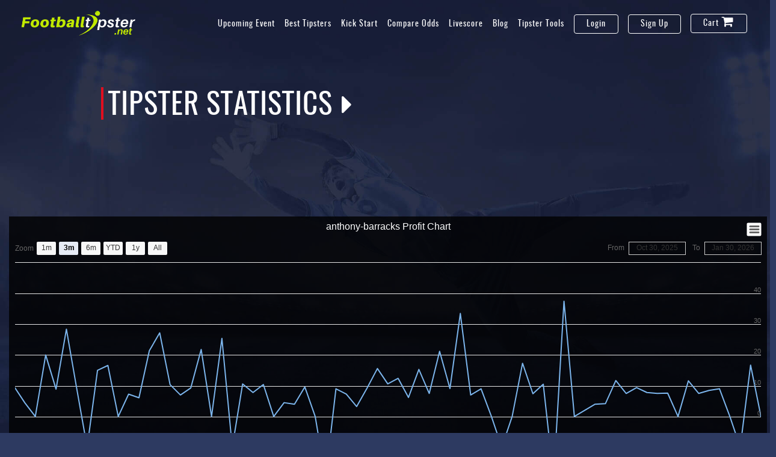

--- FILE ---
content_type: text/html; charset=UTF-8
request_url: https://www.footballtipster.net/profit/anthony-barracks
body_size: 7596
content:
<!doctype html>
<!--[if IE 8 ]><html class="ie ie8" lang="en"> <![endif]-->
<!--[if (gte IE 9)|!(IE)]><html lang="en" class="no-js"> <![endif]-->
<html lang="en">

<head>


    <!-- Basic -->
    <title>anthony-barracks Profit chat - Last 5 Tipster Profit Chart</title>

    <!-- Define Charset -->
    <meta charset="utf-8">

    <!-- Responsive Metatag -->
    <meta name="viewport" content="width=device-width, initial-scale=1, maximum-scale=1">

    <!-- Page Description and Author -->
    <meta name="description" content="anthony-barracks Profit chat - anthony-barracks is a most trusted tipster at footballtipster.net.">
	<meta name="keywords" content="anthony-barracks Profit chat">
	
    <meta property="og:title" content="anthony-barracks Profit chat - Last 5 Tipster Profit Chart">

	<meta property="og:description" content="anthony-barracks Profit chat - anthony-barracks is a most trusted tipster at footballtipster.net.">
    
    <!-- Favicon -->
    <link rel="shortcut icon" href="https://www.footballtipster.net/assets/images/favicon.ico" type="image/x-icon">
    <link rel="icon" href="https://www.footballtipster.net/assets/images/favicon.ico" type="image/x-icon">

    <!--[if IE 8]><script src="http://html5shiv.googlecode.com/svn/trunk/html5.js"></script><![endif]-->
    <!--[if lt IE 9]><script src="http://html5shiv.googlecode.com/svn/trunk/html5.js"></script><![endif]-->
    
	<!-- Bootstrap CSS  -->
    <link rel="stylesheet" href="https://www.footballtipster.net/assets/css/bootstrap.min.css" type="text/css" media="screen">
    <!-- Main CSS  -->
    <link rel="stylesheet" href="https://www.footballtipster.net/assets/css/main-style.css" type="text/css" media="screen">
    <!-- Font Awesome CSS  -->
    <link rel="stylesheet" href="https://www.footballtipster.net/assets/css/font-awesome.min.css">
    <!--Animate CSS-->
	<link rel="stylesheet" href="https://www.footballtipster.net/assets/css/animate.min.css">
    <!-- DropUp -->
    <link rel="stylesheet" href="https://www.footballtipster.net/assets/css/bootstrap-select.min.css">
    <!-- Jquery JS  -->
    <script type="text/javascript" src="https://www.footballtipster.net/assets/js/jquery-2.1.3.min.js"></script>
    <!-- Bootstrap JS  -->
    <script type="text/javascript" src="https://www.footballtipster.net/assets/js/bootstrap.min.js"></script>
    <!-- Main JS  -->
    <script type="text/javascript" src="https://www.footballtipster.net/assets/js/main-script.js"></script>
    
    <script src="https://www.footballtipster.net/assets/js/stock_highstock.js"></script>
    <script src="https://www.footballtipster.net/assets/js/modules_exporting.js"></script>
    
   <script>(function(w,d,s,l,i){w[l]=w[l]||[];w[l].push({'gtm.start':
new Date().getTime(),event:'gtm.js'});var f=d.getElementsByTagName(s)[0],
j=d.createElement(s),dl=l!='dataLayer'?'&l='+l:'';j.async=true;j.src=
'https://www.googletagmanager.com/gtm.js?id='+i+dl;f.parentNode.insertBefore(j,f);
})(window,document,'script','dataLayer','GTM-W2328ZV');</script>
<!-- End Google Tag Manager --> 



     <!-- Facebook Pixel Code -->
<script>
!function(f,b,e,v,n,t,s){if(f.fbq)return;n=f.fbq=function(){n.callMethod?
n.callMethod.apply(n,arguments):n.queue.push(arguments)};if(!f._fbq)f._fbq=n;
n.push=n;n.loaded=!0;n.version='2.0';n.queue=[];t=b.createElement(e);t.async=!0;
t.src=v;s=b.getElementsByTagName(e)[0];s.parentNode.insertBefore(t,s)}(window,
document,'script','https://connect.facebook.net/en_US/fbevents.js');
// Insert Your Facebook Pixel ID below. 
fbq('init', '291948621328441');
fbq('track', 'PageView');
</script>
<!-- Insert Your Facebook Pixel ID below. --> 
<noscript><img height="1" width="1" style="display:none"
src="https://www.facebook.com/tr?id=291948621328441&amp;ev=PageView&amp;noscript=1"
/></noscript>
<!-- End Facebook Pixel Code -->


    
</head>
<body class="livescorepage">

<!-- Google Tag Manager (noscript) -->
<noscript><iframe src="https://www.googletagmanager.com/ns.html?id=GTM-W2328ZV"
height="0" width="0" style="display:none;visibility:hidden"></iframe></noscript>
<!-- End Google Tag Manager (noscript) -->

<section class="headerBox headerBoxNext headerBoxLiveScore">
    <!-- Google reCAPTCHA -->
<script src='https://www.google.com/recaptcha/api.js'></script>
    
<!-- Web Push Notification -->
<link rel="manifest" href="https://www.footballtipster.net/assets/manifest.json">

<input type="hidden" value="https://www.footballtipster.net/" class="base_url" />
<input type="hidden" value="0" class="logout_status" />

<!-----------------------------------
Login Panel-------->
<script>
$(function($) {
    // this script needs to be loaded on every page where an ajax POST may happen
    $.ajaxSetup({
        data: {
            'csrf_test_name' : '065e81baf11aa5bcab2fa541b00c9e1b'
        }
    });
  // now write your ajax script 
  /*$('.logFcbk').click(function(){
	  //alert("Hello");
	  window.location.href = "<//?php if($this->facebook->login_url()==true){echo $this->facebook->login_url();}?>";
  });*/
  $('.googlelog').click(function(){
  window.location.href = "https://accounts.google.com/o/oauth2/auth?response_type=code&redirect_uri=http%3A%2F%2Fwww.footballs.bet%2Fgoogle-login%2F&client_id=635444806796-8rprq1mn3gtinsseqk42lr0t4ofm06b0.apps.googleusercontent.com&scope=https%3A%2F%2Fwww.googleapis.com%2Fauth%2Fuserinfo.profile+https%3A%2F%2Fwww.googleapis.com%2Fauth%2Fuserinfo.email&access_type=online&approval_prompt=auto";
});
});
</script>
<div class="cd-panel from-right">
    <header class="cd-panel-header">
        <img src="https://www.footballtipster.net/assets/images/logo.webp" alt="Football Tipster" class="loginPanelImg"/>
        <a href="#0" class="cd-panel-close"><i class="fa fa-times" aria-hidden="true"></i></a>
    </header>

    <div class="cd-panel-container">
        <div class="cd-panel-content">
            
            <!--CART BOX-->
            <div class="CartBox">
            	<div class="panel cartPanelOut">
                	<div class="panel-heading">
                            <p class="panel-title panel_cart_items">Your Shopping Cart is empty.</p>
                    </div>
                    <div class="panel-body add_cart_data" id="cart_content">
                                            </div>
                    <div class="panel-footer">
                    	<div class="sbTotal sub_total">
                                                    </div>
                    	<a href="#0" class="btn btn-block btn-chkout cart_checkout" id="logBtn">CHECKOUT</a>

                    </div>
                </div>
            </div>
            <!--/CART BOX-->
            
            
            <div class="btnBox">
            	<div class="btn-group btn-group-justified" role="group" aria-label="...">
                    <div class="btn-group" role="group">
                        <button type="button" class="btn btn-default" id="signup">Sign Up</button>
                    </div>
                    <div class="btn-group" role="group">
                        <button type="button" class="btn btn-default active" id="login">Login</button>
                    </div>
                </div>
            </div>
            <!--Login Form-->
            <div class="loginForm">
            	<form action="https://www.footballtipster.net/login" id="logForm" class="form-horizontal" role="form" method="post" accept-charset="utf-8">
  <input type="hidden" name="csrf_test_name" value="065e81baf11aa5bcab2fa541b00c9e1b" />
                    <div class="form-group log-group">
                	<input type="text" class="form-control" name="email" placeholder="Email Address...">
                        <input type="password" class="form-control" name="password" placeholder="Password...">
                    </div>
                    <div class="form-group log-group">
                    	<a href="#0" class="frgt-pass pull-right" id="frgtpwd">Forgot Password</a>
                    	<div class="checkbox">
                            <label><input type="checkbox"> Remember me</label>
                          </div>
                    </div>
                    <div class="form-group log-group">
                        <span id="msgForLog"></span>
                    </div>
                    <div class="form-group log-group">
                    	<input type="submit" class="btn btn-block btn-login" value="Login">
                    </div>
                    <div class="form-group log-group">
                    	<p class="or text-center">OR</p>
                    </div>
                    <div class="form-group log-group">
						
						<!--<a href="#" class="btn btn-block logFcbk" >Login with FACEBOOK<i class="fa fa-facebook" aria-hidden="true" ></i></a>-->
                        <a href="#" class="btn btn-block btn-danger logGgl googlelog" >Login with GOOGLE<i class="fa fa-google-plus" aria-hidden="true" ></i></a>
                        
                                                 
                        
                    </div>
                </form>            </div>
			

			
            <!--Forgot Password Form-->
            <div class="frgtPass">
            	<form action="https://www.footballtipster.net/forget-password" id="forgetPassForm" class="form-horizontal" role="form" method="post" accept-charset="utf-8">
                                                                     <input type="hidden" name="csrf_test_name" value="065e81baf11aa5bcab2fa541b00c9e1b" />
                    <div class="form-group log-group">
                	<input type="text" class="form-control frgtps" name="email" placeholder="What's Your Email?">
                    </div>
                    <div class="form-group log-group">
                        <span id="msgForForgPass"></span>
                    </div>
                    <div class="form-group log-group">
                    	<input type="submit" class="btn btn-block btn-login" value="Recover Password">
                    </div>
                </form>            </div>
            <!--SignUp Form-->
            <div class="signUpBox">
                <form action="https://www.footballtipster.net/register" id="regForm" class="form-horizontal" role="form" method="post" accept-charset="utf-8">
<input type="hidden" name="csrf_test_name" value="065e81baf11aa5bcab2fa541b00c9e1b" />                                                             
                    <div class="form-group log-group">
                        
                        <input type="text" class="form-control" name="email" placeholder="Enter Email Address">
                        
                        <input type="password" class="form-control" name="password" placeholder="Enter Password">
                        <input type="password" class="form-control" name="confirm_pass" placeholder="Enter Confirm Password">
                        
                        <div class="g-recaptcha" data-sitekey="6LeLKM8UAAAAAHSh9uPuxHPiudgrT6zSlRvnbZ34"></div>
                    </div>
                    <div class="form-group log-group">
                    	<div class="checkbox">
                            <label><input type="checkbox" name="accept_terms" value="yes"> I ACCEPT TERMS & CONDITIONS</label>
                        </div>
                    </div>
                    <div class="form-group log-group">
                        <span id="msgForReg"></span>
                    </div>
                    <div class="form-group log-group">
                    	<input type="submit" class="btn btn-block btn-login" value="Sign Up">
                    </div>
                    <div class="form-group log-group">
                    	<p class="or text-center">OR</p>
                    </div>
                    <div class="form-group log-group">
                    							
						<!--<a href="#" class="btn btn-block logFcbk">Connect using FACEBOOK<i class="fa fa-facebook" aria-hidden="true"></i></a>-->
                        <a href="#" class="btn btn-block btn-danger logGgl googlelog" >Connect using GOOGLE<i class="fa fa-google-plus" aria-hidden="true" ></i></a>

						
                    </div>
                <!--</form>-->
            </form>                
                <div class="signUpBoxLeft signUpBoxLeft_mobile">
                    <p class="subHeader text-center">SIGN UP and enjoy all features!</p>
                    <hr class="submenuHr">
                    <form class="form-horizontal" role="form">
                        <button type="submit" class="btn btn-follow btn-block"><img src="https://www.footballtipster.net/assets/images/add-user.png" alt=""/>Follow Expert Tipsters</button>
                    </form>
                    <hr class="submenuHr">
                    <div class="subLogList">
                        <p class="subHeader">Tipsters Prediction Services</p>
                        <ul>
                            <li><i class="fa fa-asterisk" aria-hidden="true"></i>Asian Handicap</li>
                            <li><i class="fa fa-asterisk" aria-hidden="true"></i>HT Asian Handicap</li>
                            <li><i class="fa fa-asterisk" aria-hidden="true"></i>Total Goals</li>
                            <li><i class="fa fa-asterisk" aria-hidden="true"></i>Fixed Odds (1x2)</li>
                            <li><i class="fa fa-asterisk" aria-hidden="true"></i>HT Fixed Odds (1x2)</li>
                            <li><i class="fa fa-asterisk" aria-hidden="true"></i>Correct-Score</li>
                            <li><i class="fa fa-asterisk" aria-hidden="true"></i>HT Correct-Score</li>
                            <li><i class="fa fa-asterisk" aria-hidden="true"></i>Halftime/Fulltime</li>
                        </ul>
                    </div>
                    <hr class="submenuHr">
                    <div class="submenuNwsltr">
                        <p class="subHeader">Weekly Newsletter</p>
                        <form action="https://www.footballtipster.net/newsletter-subscribe" id="nwlformsignupmob" class="form-horizontal" role="form" method="post" accept-charset="utf-8">
                                                                                                                           <input type="hidden" name="csrf_test_name" value="065e81baf11aa5bcab2fa541b00c9e1b" />
                            <div class="input-group">
                                <input type="text" class="form-control" name="email" placeholder="Email...">
                                <span class="input-group-btn">
                                    <button type="submit" class="btn btn-default btn-sbs">Subscribe</button>
                                </span>
                            </div>
                        </form>                    </div>
                </div>
            </div>
			
			
			<!--Compare Area-->
			<div class="tipsterCompare">
			<p class="tipsterCompareTxt text-center"><span class="wltCur" id="tipcounter">
			 0 TIPSTER</span> added</p>
			<div id="tipcompare">
						</div>
				 <!--Goto Compare Page-->
			<div class="cmprBtnBlock">
				<a href="#0" class="btn btn-block btn-chkout comparebttn">COMPARE</a>
			</div>

			</div>
			
			
        </div> <!-- cd-panel-content -->
        <div class="signUpBoxLeft hidden-xs">
            <p class="subHeader text-center">SIGN UP and enjoy all features!</p>
            <hr class="submenuHr">
            <form class="form-horizontal" role="form">
            	<button type="submit" class="btn btn-follow btn-block"><img src="https://www.footballtipster.net/assets/images/add-user.png" alt=""/>Follow Expert Tipsters</button>
            </form>
            <hr class="submenuHr">
            <div class="subLogList">
            	<p class="subHeader">Tipsters Prediction Services</p>
            	<ul>
                    <li><i class="fa fa-asterisk" aria-hidden="true"></i>Asian Handicap</li>
                    <li><i class="fa fa-asterisk" aria-hidden="true"></i>HT Asian Handicap</li>
                    <li><i class="fa fa-asterisk" aria-hidden="true"></i>Total Goals</li>
                    <li><i class="fa fa-asterisk" aria-hidden="true"></i>Fixed Odds (1x2)</li>
                    <li><i class="fa fa-asterisk" aria-hidden="true"></i>HT Fixed Odds (1x2)</li>
                    <li><i class="fa fa-asterisk" aria-hidden="true"></i>Correct-Score</li>
                    <li><i class="fa fa-asterisk" aria-hidden="true"></i>HT Correct-Score</li>
                    <li><i class="fa fa-asterisk" aria-hidden="true"></i>Halftime/Fulltime</li>
                </ul>
            </div>
            <hr class="submenuHr">
            <div class="submenuNwsltr">
            	<p class="subHeader">Weekly Newsletter</p>
            	<form action="https://www.footballtipster.net/newsletter-subscribe" id="nwlformsignup" class="form-horizontal" role="form" method="post" accept-charset="utf-8">
                                                                                       <input type="hidden" name="csrf_test_name" value="065e81baf11aa5bcab2fa541b00c9e1b" />
                	<div class="input-group">
                            <input type="text" class="form-control" name="email" placeholder="Email...">
                            <span class="input-group-btn">
                                <button type="submit" class="btn btn-default btn-sbs">Subscribe</button>
                            </span>
                        </div>
                </form>            </div>
        </div>
    </div> <!-- cd-panel-container -->
</div>


<!-----------------------------------
Header Box-------->
<!--Only for mobile-->
<div class="mobileLogBtn">
	<p><a href="#0" class="btn bnrLogin cd-btn" id="bnrLogin">Login</a><a href="#0" class="btn bnrSignup cd-btn" id="bnrSignup">SignUp</a><a href="#0" class="cd-btn bnrSignup cartBtnClic"><span class="mnSnpBtn">Cart<i class="fa fa-shopping-cart" aria-hidden="true"></i><span class="badge cart_badge"></span></span></a></p>
</div>
<!--/Only for mobile-->


    
<header class="header menubar">
    <nav class="navbar navbar-default">
            <div class="container-fluid">
            <!-- Brand and toggle get grouped for better mobile display -->
            <div class="navbar-header">
                <button type="button" data-target="#navbarCollapse" data-toggle="slide-collapse" class="navbar-toggle">
                    <span class="sr-only">Toggle navigation</span>
                    <span class="icon-bar"></span>
                    <span class="icon-bar"></span>
                    <span class="icon-bar"></span>
                </button>
                <a href="https://www.footballtipster.net/" class="navbar-brand"><img src="https://www.footballtipster.net/assets/images/logo.webp" alt="Football Tipster"/></a>
            </div>
            <!-- Collection of nav links, forms, and other content for toggling -->
            <div id="navbarCollapse" class="collapse navbar-collapse">
                <ul class="nav navbar-nav navbar-right">
                	<li class="mobLogo"><a href="https://www.footballtipster.net/"><img src="https://www.footballtipster.net/assets/images/logo.webp" alt="Football Tipster"/></a></li>
                    <li class=""><a href="https://www.footballtipster.net/soccer-prediction-today-events">Upcoming Event</a></li>
                    <li class=""><a href="https://www.footballtipster.net/best-tipsters">Best Tipsters</a></li>
                    <li class=""><a href="https://www.footballtipster.net/kick-start-soccer-prediction">Kick Start</a></li>
                    <li class=""><a href="https://www.footballtipster.net/soccer-betting-compare-odds">Compare Odds</a></li>
                    <li class=""><a href="https://www.footballtipster.net/soccer-live-scores">Livescore</a></li>
                    <li><a href="https://www.footballtipster.net/blog" target="_blank">Blog</a></li>
                    <li class=""><a href="https://www.footballtipster.net/soccer-tipster-tools">Tipster Tools</a></li>
                    <li><a href="#0" class="cd-btn" id="logBtn"><span class="mnLogBtn">Login</span></a></li>
                    <li><a href="#0" class="cd-btn" id="SignUpBtn"><span class="mnSnpBtn">Sign Up</span></a></li>
                    					                    <li class="cartMenu cart_anchor"><a href="#0" class="cd-btn cartBtnClic"><span class="mnSnpBtn">Cart<i class="fa fa-shopping-cart" aria-hidden="true"></i><span class="badge cart_badge"></span></span></a></li>
                                        
                </ul>
            </div>
        </div>
    </nav>
</header>






<script>
    	// mobile menu slide from the left
	$('[data-toggle="slide-collapse"]').on('click', function() {
		$navMenuCont = $($(this).data('target'));
		$navMenuCont.animate({'width':'toggle'}, 350);
	});
</script>
 <script>
	/* $('.logFcbk').click(function (event) {
		event.preventDefault();
		window.open($(this).attr("href"), "popupWindow", "width=700,height=485,scrollbars=yes");
	});*/
</script>
    <div class="container-fluid">
    	<div class="bannerTxt bannerTxtNext">
        	<div class="bannerTxtIn">
                <h4 class="banrMainTxt">Tipster Statistics<i class="fa fa-caret-right" aria-hidden="true"></i></h4>
            </div>
        </div>
    </div>
</section>
<!-----------------------------------
VidBox Box-------->
<section class="vidBox vidBoxNext">
    <div class="statisticsBox">
    	<div class="container">
            <div class="row">
				<div class="col-md-12">
					<h1 class="prfName padding-small"></h1>
				</div>
            	<div class="col-md-12">
                    <div class="tpsStatBox">
                    	
                        <div id="container" style="height: 600px; min-width: 310px"></div>
                        
                        <script>
                            
                                                    $.getJSON('https://www.footballtipster.net/profit-json/anthony-barracks ', function (data) {
                            // Create the chart
                            Highcharts.stockChart('container', {
                                rangeSelector: {
                                    selected: 1
                                },

                                title: {
                                    text: "anthony-barracks Profit Chart"
                                },

                                series: [{
                                    name: 'Profit',
                                    data: data,
                                    tooltip: {
                                        valueDecimals: 2
                                    }
                                }]
                            });
                        });                                                                     
                        </script>
                        
                        
                    </div>
                </div>
            </div>
        </div>
    </div>
</section>

<!-----------------------------------
SignUp Box-------->

<footer class="footer">
<div class="topFooter">
	<div class="container">
		<div class="row no-margin">
			
			<div class="col-md-12 col-sm-12">
				<div class="panel ftPanel">
					<div class="panel-heading">
						<h4 class="panel-title text-left ftTtl_2">FOOTBALL BETS LINKS</h4>
					</div>
					<div class="panel-body">
						<div class="row no-margin">
							<div class="col-md-3 no-lt-padding">
								<ul class="botList">
									<li>
										<a href="https://www.footballtipster.net/">Home</a>
										<p>INTRODUCTION</p>
									</li>
									<li>
										<a href="https://www.footballtipster.net/soccer-prediction-today-events">Upcoming Events</a>
										<p>TODAY'S best-soccer-tipsters PREDICTION</p>
									</li>
									<li>
										<a href="https://www.footballtipster.net/best-tipsters">Best Football Tipsters</a>
										<p>ALL TIPSTERS LISTED</p>
									</li>
                                    <li>
										<a href="https://www.footballtipster.net/blog/" target="_blank">Blog</a>
										<p>BLOG</p>
									</li>
                  <li>
										<a href="https://www.footballtipster.net/company-statistic">Company Statistics</a>
										<p>TRACK HISTORY OF THE COMPANY</p>
									</li>
									<li>
										<a href="https://www.footballtipster.net/soccer-tipster-tools">Tipster Tools</a>
										<p>CUSTOM BUYERS FILTERING</p>
									</li>
								</ul>
							</div>
							<div class="col-md-3 col-sm-6 no-rt-padding">
								<ul class="botList">
									<li>
										<a href="https://www.footballtipster.net/soccer-live-scores">Livescore</a>
										<p>FOOTBALL LIVE SCORES</p>
									</li>
                  <li>
										<a href="https://www.footballtipster.net/top-10-football-tipsters">Best Performance Tipsters</a>
										<p>TOP 10 TIPSTERS</p>
									</li>
                  <li>
										<a href="https://www.footballtipster.net/predictions-for-germany/bundesliga">Bundesliga</a>
										<p>PREDICTIONS FOR GERMANY</p>
									</li>
									<li>
										<a href="https://www.footballtipster.net/predictions-for-england/premier-league">Premier league</a>
										<p>PREDICTIONS FOR ENGLAND</p>
									</li>
                  <li>
										<a href="https://www.footballtipster.net/predictions-for-england/championship">Championship</a>
										<p>PREDICTIONS FOR ENGLAND</p>
									</li>
									<li>
										<a href="https://www.footballtipster.net/predictions-for-spain/primera-division">Primera division</a>
										<p>PREDICTIONS FOR SPAIN</p>
									</li>
								</ul>
							</div>
                            <div class="col-md-3 col-sm-6 no-rt-padding">
								<ul class="botList">
									                                    <li>
                                        <a href="#0" class="cd-btn" id="regSignup">Login or Register</a>
                                        <p>ACCOUNT LOGIN AREA</p>
                                    </li>
                                                                                                            <li>
                                        <a href="#0" class="cd-btn" id="logBtn">Tipster Login</a>
                                        <p>TIPSTER LOGIN AREA</p>
                                    </li>
                                                                        <li>
                                        <a href="https://www.footballtipster.net/become-a-soccer-tipster">Become Tipster</a>
                                        <p>Be a Football Tipster</p>
                                    </li>
                                    <li>
                                        <a href="https://www.footballtipster.net/fifa-world-cup-2023-tips">Fifa World Cup 2023 tips</a>
                                        <p>FIFA World Cup 2023</p>
                                    </li>
                                    <li>
                                        <a href="https://www.footballtipster.net/links">Partners</a>
                                        <p>PARTNERS</p>
                                    </li>
                                    <li>
                                        <a href="https://www.footballtipster.net/predictions-for-italy/serie-a">Serie-a</a>
                                        <p>PREDICTIONS FOR ITALY</p>
                                    </li>
                                    <li>
                                        <a href="https://www.footballtipster.net/predictions-for-france/ligue1">ligue1</a>
                                        <p>PREDICTIONS FOR FRANCE</p>
                                    </li>
                                    <li>
                                        <a href="https://www.footballtipster.net/predictions-for-uefa/champions-league">Champions league</a>
                                        <p>PREDICTIONS FOR UEFA</p>
                                    </li>
                                </ul>
							</div>
                            <div class="col-md-3 col-sm-6 no-rt-padding">
                                <ul class="botList">
                                    <li>
                                        <a href="https://www.footballtipster.net/predictions-for-uefa/europa-league">Europa league</a>
                                        <p>PREDICTIONS FOR UEFA</p>
                                    </li>
                                    <li>
                                        <a href="https://www.footballtipster.net/terms-condition">Terms & Conditions</a>
                                        <p>TERMS & CONDITIONS</p>
                                    </li>
                                    <li>
                                        <a href="https://www.footballtipster.net/privacy-policy">Privacy Policy</a>
                                        <p>PRIVACY POLICY</p>
                                    </li>
                                    <li>
                                        <a href="https://www.footballtipster.net/sitemap.xml">Site Map</a>
                                        <p>FOOTBALL.BET SITE MAP</p>
                                    </li>
                                    <li>
                                        <a href="https://www.footballtipster.net/download-app">Mobile Apps</a>
                                        <p>Mobile Apps</p>
                                    </li>
                                </ul>
							</div>
						</div>
					</div>
				</div>
			</div>
			
			<!--<div class="col-md-4 col-sm-6">
            	<div class="panel ftPanel">
					<div class="panel-heading">
						<h4 class="panel-title text-left ftTtl_3">STRAGETIC PARTNERS LINK</h4>
					</div>
					<div class="panel-body">
						<ul class="botList">
							<li>
                <a href="https://www.soccer-advise.com" target="_blank" rel="nofollow">soccer-advise.com</a>
								<p>TIPSTERS MONITORING PLATFORM</p>
							</li>
							<li>
								<a href="https://www.verifiedsoccertips.com" target="_blank" rel="nofollow">verifiedsoccertips.com</a>
								<p>VERIFIED SOCCER TIPSTERS PLATFORM</p>
							</li>
							<li>
								<a href="https://www.soccertipsters.net" target="_blank" rel="nofollow">soccertipsters.net</a>
								<p>FIRST RANK IN MARKET TIPSTERS PLATFORM</p>
							</li>
						</ul>
					</div>
				</div>
      </div>-->
			
		</div>
	</div>
</div>
<div class="midFooter">
	<div class="container">
    	<div class="row no-margin">
        	<div class="col-md-5 col-sm-12">
            	<div class="panel ftPanel abtftPanel">
					<div class="panel-heading">
						<h4 class="panel-title text-left"><img src="https://www.footballtipster.net/assets/images/logo.webp" alt="" class="img-responsive"/></h4>
					</div>
					<div class="panel-body">
						<p class="text-left abtTxt">Footballtipster.net primary focus on providing the best football betting prediction tipsters platform in the market. Base on the tipster's performance, potential estimation yield are displayed.</p>
						<div class="panel-heading no-lt-padding snlhd">
							<h4 class="text-left ftTtl_4">SUBSCRIBE NEWSLETTER</h4>
						</div>
                                                <form action="https://www.footballtipster.net/newsletter-subscribe" id="nwlformfooter" class="form-horizontal nwsltrForm" role="form" method="post" accept-charset="utf-8">
<input type="hidden" name="csrf_test_name" value="065e81baf11aa5bcab2fa541b00c9e1b" />                                                                                        
                                                    <div class="input-group">
                                                        <input type="text" class="form-control nwsltr-control" name="email" placeholder="Email...">
                                                        <span class="input-group-btn">
                                                                <button type="submit" class="btn btn-default btn-sbs2" name="subscribe">Subscribe</button>
                                                        </span>
                                                    </div>
						</form>					</div>
				</div>
            </div>
            <div class="col-md-7 col-sm-12">
				<div class="row">
					<div class="col-md-12">
						<div class="panel ftPanel">
							<div class="panel-heading">
								<h4 class="panel-title text-left ftTtl_7">PAYMENT METHODS</h4>
							</div>
							<div class="panel-body">
								<img src="https://www.footballtipster.net/assets/images/payment_methods.webp" alt="" class="img-responsive"/>
							</div>
						</div>
					</div>
				</div>
				<p>&nbsp;</p>
				<div class="row">
					<div class="col-md-4">
											</div>
					<div class="col-md-8">
						<div class="badgeBox">
							<a href="#badgeTerms" data-toggle="modal"><img src="https://www.footballtipster.net/assets/images/gurantee_badge.webp" alt="" class="badgeImage"/>
							<p class="text-center">Tipsters Service Terms & Condition</p>
							</a>
						</div>
					</div>
				</div>
            </div>
        </div>
    </div>
</div>
<div class="btmFooter">
	<div class="container">
		<div class="row no-margin">
			<!--<div class="col-md-6">
				<div class="socialLinks">
					<ul>
						<li>Follow Us on</li>
						<li class="facebook"><a href="#"><i class="fa fa-facebook" aria-hidden="true"></i></a></li>
						<li class="twitter"><a href="#"><i class="fa fa-twitter" aria-hidden="true"></i></a></li>
						<li class="googleP"><a href="#"><i class="fa fa-google-plus" aria-hidden="true"></i></a></li>
						<li class="instagram"><a href="#"><i class="fa fa-instagram" aria-hidden="true"></i></a></li>
					</ul>
				</div>
			</div>-->
			<div class="col-md-12">
				<div class="copyright">
					<p class="text-center">Copyright <i class="fa fa-copyright"></i> Footballtipster.net | All Rights Reserved</p>
				</div>
			</div>
		</div>
	</div>
</div>
</footer>


<!--Required Js-->
<script>
$(document).ready(function() {
    var stickyNavTop = $('.menubar').offset().top;

    var stickyNav = function(){
    var scrollTop = $(window).scrollTop();

    if (scrollTop > stickyNavTop) { 
            $('.menubar').addClass('sticky');
    } else {
            $('.menubar').removeClass('sticky'); 
    }
    };

    stickyNav();

    $(window).scroll(function() {
      stickyNav();
    });
});
</script>


<script src="https://www.footballtipster.net/assets/js/jquery.form.js"></script>


<script type="text/javascript" src="https://www.footballtipster.net/assets/js/jquery.oauthpopup-min.js"></script>

<script src="https://www.footballtipster.net/assets/js/reglogin.js"></script>




<!--Notification PopUp-->
<div id="cart_notification" class="modal fade" role="dialog">
  <div class="modal-dialog noti-dialog">

    <!-- Modal content-->
    <div class="modal-content tipPopContent">
        <div class="modal-header" style="background: #e9503b;">
        <a href="javascript:void(0);" class="close" data-dismiss="modal">&times;</a>
        <h4 class="modal-title">Error!</h4>
      </div>
      <div class="modal-body">
        <p>Item already in cart.Please remove the Subscription from your cart if you want to add a subscription to the same tipster.</p>
      </div>
    </div>

  </div>
</div>
<!--/Notification PopUp-->

<a href="#cart_notification" class="btn btn-login already-cart-notification" data-toggle="modal" style="display: none;">cart notification</a>



<!--Newsletter Subscribe PopUp-->
<div id="newsletter_subscribe" class="modal fade" role="dialog">
  <div class="modal-dialog noti-dialog">

    <!-- Modal content-->
    <div class="modal-content tipPopContent">
        <div class="modal-header newsletter_subscribe_header" style="/*background: #e9503b;*/">
        <a href="javascript:void(0);" class="close" data-dismiss="modal">&times;</a>
        <h4 class="modal-title newsletter_subscribe_title">Alert!</h4>
      </div>
      <div class="modal-body newsletter_subscribe_body">
        <p>Thank You For Subscribe Newsletter</p>
      </div>
    </div>

  </div>
</div>
<!--/Newsletter Subscribe PopUp-->

<!--Compare Subscribe PopUp-->
<div id="compare_alert" class="modal fade" role="dialog">
  <div class="modal-dialog noti-dialog">

    <!-- Modal content-->
    <div class="modal-content tipPopContent">
        <div class="modal-header compare_header" style="/*background: #e9503b;*/">
        <a href="javascript:void(0);" class="close" data-dismiss="modal">&times;</a>
        <h4 class="modal-title compare_title">Alert!</h4>
      </div>
      <div class="modal-body compare_body">
        <p>Comparing....</p>
      </div>
    </div>

  </div>
</div>
<!--Compare Subscribe PopUp-->

<a href="#newsletter_subscribe" class="btn btn-login newsletter-subscribe" data-toggle="modal" style="display: none;">Newsletter Subscribe</a>
<a href="#compare_alert" class="btn btn-login Compare_alert_btn" data-toggle="modal" style="display: none;">Compare</a>

<!-- Badge Modal -->
<div id="badgeTerms" class="modal fade" role="dialog">
  <div class="modal-dialog">

    <!-- Modal content-->
    <div class="modal-content badgeContent">
      <div class="modal-header">
        <button type="button" class="close bdgclose" data-dismiss="modal">&times;</button>
        <h4 class="modal-title">FOOTBALLS BET CUSTOMER SERVICE GUARANTEED</h4>
      </div>
      <div class="modal-body">
        <p>To ensure a "fair service" and "healthy community", Footballtipster.net guarantee all customer whom made a purchase with any of the tipster's service with the following terms.<br><br>
-If the service outcome with either "<strong>lost</strong>", "<strong>draw</strong>", "<strong>cancelled</strong>" or "<strong>postponed game</strong>", in within 24 hours, the paid credits automatically refund to your Footballtipster.net account. </p>
      </div>
    </div>

  </div>
</div>


<!-- Web Push Notification -->
<script src="https://www.gstatic.com/firebasejs/6.6.1/firebase.js"></script>
<script src="https://www.footballtipster.net/assets/js/notification.js"></script>

<!--<style>
#onleave_popup textarea.form-control{height:auto !important;}
</style>-->

<script src="https://www.footballtipster.net/assets/js/mycustom.js"></script>

</body>
</html>

--- FILE ---
content_type: text/html; charset=UTF-8
request_url: https://www.footballtipster.net/assets/css/animate.min.css
body_size: 14353
content:
<!doctype html>
<!--[if IE 8 ]><html class="ie ie8" lang="en"> <![endif]-->
<!--[if (gte IE 9)|!(IE)]><html lang="en" class="no-js"> <![endif]-->
<html lang="en">

<head>
	<title>Most Accurate Football Prediction Site in The World, Correct Score Football Predictions For Tomorrow And Weekend, Today Football Betting Tips And Prediction</title>
    	<meta name="description" content="Most Accurate Football Prediction Site in The World  - Having trouble to win on football betting? Get the thrill of winning with the best football bet predictions tipsters available">
	    	<meta name="keywords" content="Most Accurate Football Prediction Site in The World, Correct Score Football Predictions For Tomorrow And Weekend, Today's Football Betting Tips And Prediction website, Football Predictions Site For Draws">
	    
    <!-- Basic -->
    <meta property="og:title" content="Most Accurate Football Prediction Site in The World, Correct Score Football Predictions For Tomorrow And Weekend, Today Football Betting Tips And Prediction">
		<meta property="og:description" content="Most Accurate Football Prediction Site in The World  - Having trouble to win on football betting? Get the thrill of winning with the best football bet predictions tipsters available">
	    

    <!-- Define Charset -->
    <meta charset="utf-8">

    <!-- Responsive Metatag -->
    <meta name="viewport" content="width=device-width, initial-scale=1, maximum-scale=1">

    <!-- Page Description and Author -->
    
    
    
    <!-- Favicon -->
    <link rel="shortcut icon" href="https://www.footballtipster.net/assets/images/favicon.ico" type="image/x-icon">
    <link rel="icon" href="https://www.footballtipster.net/assets/images/favicon.ico" type="image/x-icon">

    <!--[if IE 8]><script src="http://html5shiv.googlecode.com/svn/trunk/html5.js"></script><![endif]-->
    <!--[if lt IE 9]><script src="http://html5shiv.googlecode.com/svn/trunk/html5.js"></script><![endif]-->
    
    <!-- Bootstrap CSS  -->
    <link rel="stylesheet" href="https://www.footballtipster.net/assets/css/bootstrap.min.css" type="text/css" media="screen">
    <!-- Main CSS  -->
    <link rel="stylesheet" href="https://www.footballtipster.net/assets/css/main-style.css" type="text/css" media="screen">
    <!-- Font Awesome CSS  -->
    <link rel="stylesheet" href="https://www.footballtipster.net/assets/css/font-awesome.min.css">
    <!-- Jquery JS  -->
    <script type="text/javascript" src="https://www.footballtipster.net/assets/js/jquery-2.1.3.min.js"></script>
    <!-- Bootstrap JS  -->
    <script type="text/javascript" src="https://www.footballtipster.net/assets/js/bootstrap.min.js"></script>
    
    <!-- Main JS  -->
    <script type="text/javascript" src="https://www.footballtipster.net/assets/js/main-script.js"></script>
    
    <!--scrollbar CSS-->
            
    
<!-- Canonical -->
<link rel="canonical" href="https://www.footballtipster.net/ " />

    
    <!-- Google Tag Manager -->
<script>(function(w,d,s,l,i){w[l]=w[l]||[];w[l].push({'gtm.start':
new Date().getTime(),event:'gtm.js'});var f=d.getElementsByTagName(s)[0],
j=d.createElement(s),dl=l!='dataLayer'?'&l='+l:'';j.async=true;j.src=
'https://www.googletagmanager.com/gtm.js?id='+i+dl;f.parentNode.insertBefore(j,f);
})(window,document,'script','dataLayer','GTM-W2328ZV');</script>
<!-- End Google Tag Manager -->


     <!-- Facebook Pixel Code -->
<!-- End Facebook Pixel Code -->
    
</head>
<body>

<!-- Google Tag Manager (noscript) -->
<noscript><iframe src="https://www.googletagmanager.com/ns.html?id=GTM-W2328ZV"
height="0" width="0" style="display:none;visibility:hidden"></iframe></noscript>
<!-- End Google Tag Manager (noscript) -->


 
<section class="headerBox">
    
    <!-- Google reCAPTCHA -->
<script src='https://www.google.com/recaptcha/api.js'></script>
    
<!-- Web Push Notification -->
<link rel="manifest" href="https://www.footballtipster.net/assets/manifest.json">

<input type="hidden" value="https://www.footballtipster.net/" class="base_url" />
<input type="hidden" value="0" class="logout_status" />

<!-----------------------------------
Login Panel-------->
<script>
$(function($) {
    // this script needs to be loaded on every page where an ajax POST may happen
    $.ajaxSetup({
        data: {
            'csrf_test_name' : '065e81baf11aa5bcab2fa541b00c9e1b'
        }
    });
  // now write your ajax script 
  /*$('.logFcbk').click(function(){
	  //alert("Hello");
	  window.location.href = "<//?php if($this->facebook->login_url()==true){echo $this->facebook->login_url();}?>";
  });*/
  $('.googlelog').click(function(){
  window.location.href = "https://accounts.google.com/o/oauth2/auth?response_type=code&redirect_uri=http%3A%2F%2Fwww.footballs.bet%2Fgoogle-login%2F&client_id=635444806796-8rprq1mn3gtinsseqk42lr0t4ofm06b0.apps.googleusercontent.com&scope=https%3A%2F%2Fwww.googleapis.com%2Fauth%2Fuserinfo.profile+https%3A%2F%2Fwww.googleapis.com%2Fauth%2Fuserinfo.email&access_type=online&approval_prompt=auto";
});
});
</script>
<div class="cd-panel from-right">
    <header class="cd-panel-header">
        <img src="https://www.footballtipster.net/assets/images/logo.webp" alt="Football Tipster" class="loginPanelImg"/>
        <a href="#0" class="cd-panel-close"><i class="fa fa-times" aria-hidden="true"></i></a>
    </header>

    <div class="cd-panel-container">
        <div class="cd-panel-content">
            
            <!--CART BOX-->
            <div class="CartBox">
            	<div class="panel cartPanelOut">
                	<div class="panel-heading">
                            <p class="panel-title panel_cart_items">Your Shopping Cart is empty.</p>
                    </div>
                    <div class="panel-body add_cart_data" id="cart_content">
                                            </div>
                    <div class="panel-footer">
                    	<div class="sbTotal sub_total">
                                                    </div>
                    	<a href="#0" class="btn btn-block btn-chkout cart_checkout" id="logBtn">CHECKOUT</a>

                    </div>
                </div>
            </div>
            <!--/CART BOX-->
            
            
            <div class="btnBox">
            	<div class="btn-group btn-group-justified" role="group" aria-label="...">
                    <div class="btn-group" role="group">
                        <button type="button" class="btn btn-default" id="signup">Sign Up</button>
                    </div>
                    <div class="btn-group" role="group">
                        <button type="button" class="btn btn-default active" id="login">Login</button>
                    </div>
                </div>
            </div>
            <!--Login Form-->
            <div class="loginForm">
            	<form action="https://www.footballtipster.net/login" id="logForm" class="form-horizontal" role="form" method="post" accept-charset="utf-8">
<input type="hidden" name="csrf_test_name" value="065e81baf11aa5bcab2fa541b00c9e1b" />                                                                                                             
                    <div class="form-group log-group">
                	<input type="text" class="form-control" name="email" placeholder="Email Address...">
                        <input type="password" class="form-control" name="password" placeholder="Password...">
                    </div>
                    <div class="form-group log-group">
                    	<a href="#0" class="frgt-pass pull-right" id="frgtpwd">Forgot Password</a>
                    	<div class="checkbox">
                            <label><input type="checkbox"> Remember me</label>
                          </div>
                    </div>
                    <div class="form-group log-group">
                        <span id="msgForLog"></span>
                    </div>
                    <div class="form-group log-group">
                    	<input type="submit" class="btn btn-block btn-login" value="Login">
                    </div>
                    <div class="form-group log-group">
                    	<p class="or text-center">OR</p>
                    </div>
                    <div class="form-group log-group">
						
						<!--<a href="#" class="btn btn-block logFcbk" >Login with FACEBOOK<i class="fa fa-facebook" aria-hidden="true" ></i></a>-->
                        <a href="#" class="btn btn-block btn-danger logGgl googlelog" >Login with GOOGLE<i class="fa fa-google-plus" aria-hidden="true" ></i></a>
                        
                                                 
                        
                    </div>
                </form>            </div>
			

			
            <!--Forgot Password Form-->
            <div class="frgtPass">
            	<form action="https://www.footballtipster.net/forget-password" id="forgetPassForm" class="form-horizontal" role="form" method="post" accept-charset="utf-8">
<input type="hidden" name="csrf_test_name" value="065e81baf11aa5bcab2fa541b00c9e1b" />                       
                    <div class="form-group log-group">
                	<input type="text" class="form-control frgtps" name="email" placeholder="What's Your Email?">
                    </div>
                    <div class="form-group log-group">
                        <span id="msgForForgPass"></span>
                    </div>
                    <div class="form-group log-group">
                    	<input type="submit" class="btn btn-block btn-login" value="Recover Password">
                    </div>
                </form>            </div>
            <!--SignUp Form-->
            <div class="signUpBox">
                <form action="https://www.footballtipster.net/register" id="regForm" class="form-horizontal" role="form" method="post" accept-charset="utf-8">
<input type="hidden" name="csrf_test_name" value="065e81baf11aa5bcab2fa541b00c9e1b" />                                                                 
                    <div class="form-group log-group">
                        
                        <input type="text" class="form-control" name="email" placeholder="Enter Email Address">
                        
                        <input type="password" class="form-control" name="password" placeholder="Enter Password">
                        <input type="password" class="form-control" name="confirm_pass" placeholder="Enter Confirm Password">
                        
                        <div class="g-recaptcha" data-sitekey="6LeLKM8UAAAAAHSh9uPuxHPiudgrT6zSlRvnbZ34"></div>
                    </div>
                    <div class="form-group log-group">
                    	<div class="checkbox">
                            <label><input type="checkbox" name="accept_terms" value="yes"> I ACCEPT TERMS & CONDITIONS</label>
                        </div>
                    </div>
                    <div class="form-group log-group">
                        <span id="msgForReg"></span>
                    </div>
                    <div class="form-group log-group">
                    	<input type="submit" class="btn btn-block btn-login" value="Sign Up">
                    </div>
                    <div class="form-group log-group">
                    	<p class="or text-center">OR</p>
                    </div>
                    <div class="form-group log-group">
                    							
						<!--<a href="#" class="btn btn-block logFcbk">Connect using FACEBOOK<i class="fa fa-facebook" aria-hidden="true"></i></a>-->
                        <a href="#" class="btn btn-block btn-danger logGgl googlelog" >Connect using GOOGLE<i class="fa fa-google-plus" aria-hidden="true" ></i></a>

						
                    </div>
                <!--</form>-->
            </form>                
                <div class="signUpBoxLeft signUpBoxLeft_mobile">
                    <p class="subHeader text-center">SIGN UP and enjoy all features!</p>
                    <hr class="submenuHr">
                    <form class="form-horizontal" role="form">
                        <button type="submit" class="btn btn-follow btn-block"><img src="https://www.footballtipster.net/assets/images/add-user.png" alt=""/>Follow Expert Tipsters</button>
                    </form>
                    <hr class="submenuHr">
                    <div class="subLogList">
                        <p class="subHeader">Tipsters Prediction Services</p>
                        <ul>
                            <li><i class="fa fa-asterisk" aria-hidden="true"></i>Asian Handicap</li>
                            <li><i class="fa fa-asterisk" aria-hidden="true"></i>HT Asian Handicap</li>
                            <li><i class="fa fa-asterisk" aria-hidden="true"></i>Total Goals</li>
                            <li><i class="fa fa-asterisk" aria-hidden="true"></i>Fixed Odds (1x2)</li>
                            <li><i class="fa fa-asterisk" aria-hidden="true"></i>HT Fixed Odds (1x2)</li>
                            <li><i class="fa fa-asterisk" aria-hidden="true"></i>Correct-Score</li>
                            <li><i class="fa fa-asterisk" aria-hidden="true"></i>HT Correct-Score</li>
                            <li><i class="fa fa-asterisk" aria-hidden="true"></i>Halftime/Fulltime</li>
                        </ul>
                    </div>
                    <hr class="submenuHr">
                    <div class="submenuNwsltr">
                        <p class="subHeader">Weekly Newsletter</p>
                        <form action="https://www.footballtipster.net/newsletter-subscribe" id="nwlformsignupmob" class="form-horizontal" role="form" method="post" accept-charset="utf-8">
                                                            <input type="hidden" name="csrf_test_name" value="065e81baf11aa5bcab2fa541b00c9e1b" />
                            <div class="input-group">
                                <input type="text" class="form-control" name="email" placeholder="Email...">
                                <span class="input-group-btn">
                                    <button type="submit" class="btn btn-default btn-sbs">Subscribe</button>
                                </span>
                            </div>
                        </form>                    </div>
                </div>
            </div>
			
			
			<!--Compare Area-->
			<div class="tipsterCompare">
			<p class="tipsterCompareTxt text-center"><span class="wltCur" id="tipcounter">
			 0 TIPSTER</span> added</p>
			<div id="tipcompare">
						</div>
				 <!--Goto Compare Page-->
			<div class="cmprBtnBlock">
				<a href="#0" class="btn btn-block btn-chkout comparebttn">COMPARE</a>
			</div>

			</div>
			
			
        </div> <!-- cd-panel-content -->
        <div class="signUpBoxLeft hidden-xs">
            <p class="subHeader text-center">SIGN UP and enjoy all features!</p>
            <hr class="submenuHr">
            <form class="form-horizontal" role="form">
            	<button type="submit" class="btn btn-follow btn-block"><img src="https://www.footballtipster.net/assets/images/add-user.png" alt=""/>Follow Expert Tipsters</button>
            </form>
            <hr class="submenuHr">
            <div class="subLogList">
            	<p class="subHeader">Tipsters Prediction Services</p>
            	<ul>
                    <li><i class="fa fa-asterisk" aria-hidden="true"></i>Asian Handicap</li>
                    <li><i class="fa fa-asterisk" aria-hidden="true"></i>HT Asian Handicap</li>
                    <li><i class="fa fa-asterisk" aria-hidden="true"></i>Total Goals</li>
                    <li><i class="fa fa-asterisk" aria-hidden="true"></i>Fixed Odds (1x2)</li>
                    <li><i class="fa fa-asterisk" aria-hidden="true"></i>HT Fixed Odds (1x2)</li>
                    <li><i class="fa fa-asterisk" aria-hidden="true"></i>Correct-Score</li>
                    <li><i class="fa fa-asterisk" aria-hidden="true"></i>HT Correct-Score</li>
                    <li><i class="fa fa-asterisk" aria-hidden="true"></i>Halftime/Fulltime</li>
                </ul>
            </div>
            <hr class="submenuHr">
            <div class="submenuNwsltr">
            	<p class="subHeader">Weekly Newsletter</p>
            	<form action="https://www.footballtipster.net/newsletter-subscribe" id="nwlformsignup" class="form-horizontal" role="form" method="post" accept-charset="utf-8">
                                                                       <input type="hidden" name="csrf_test_name" value="065e81baf11aa5bcab2fa541b00c9e1b" />
                	<div class="input-group">
                            <input type="text" class="form-control" name="email" placeholder="Email...">
                            <span class="input-group-btn">
                                <button type="submit" class="btn btn-default btn-sbs">Subscribe</button>
                            </span>
                        </div>
                </form>            </div>
        </div>
    </div> <!-- cd-panel-container -->
</div>


<!-----------------------------------
Header Box-------->
<!--Only for mobile-->
<div class="mobileLogBtn">
	<p><a href="#0" class="btn bnrLogin cd-btn" id="bnrLogin">Login</a><a href="#0" class="btn bnrSignup cd-btn" id="bnrSignup">SignUp</a><a href="#0" class="cd-btn bnrSignup cartBtnClic"><span class="mnSnpBtn">Cart<i class="fa fa-shopping-cart" aria-hidden="true"></i><span class="badge cart_badge"></span></span></a></p>
</div>
<!--/Only for mobile-->


    
<header class="header menubar">
    <nav class="navbar navbar-default">
            <div class="container-fluid">
            <!-- Brand and toggle get grouped for better mobile display -->
            <div class="navbar-header">
                <button type="button" data-target="#navbarCollapse" data-toggle="slide-collapse" class="navbar-toggle">
                    <span class="sr-only">Toggle navigation</span>
                    <span class="icon-bar"></span>
                    <span class="icon-bar"></span>
                    <span class="icon-bar"></span>
                </button>
                <a href="https://www.footballtipster.net/" class="navbar-brand"><img src="https://www.footballtipster.net/assets/images/logo.webp" alt="Football Tipster"/></a>
            </div>
            <!-- Collection of nav links, forms, and other content for toggling -->
            <div id="navbarCollapse" class="collapse navbar-collapse">
                <ul class="nav navbar-nav navbar-right">
                	<li class="mobLogo"><a href="https://www.footballtipster.net/"><img src="https://www.footballtipster.net/assets/images/logo.webp" alt="Football Tipster"/></a></li>
                    <li class=""><a href="https://www.footballtipster.net/soccer-prediction-today-events">Upcoming Event</a></li>
                    <li class=""><a href="https://www.footballtipster.net/best-tipsters">Best Tipsters</a></li>
                    <li class=""><a href="https://www.footballtipster.net/kick-start-soccer-prediction">Kick Start</a></li>
                    <li class=""><a href="https://www.footballtipster.net/soccer-betting-compare-odds">Compare Odds</a></li>
                    <li class=""><a href="https://www.footballtipster.net/soccer-live-scores">Livescore</a></li>
                    <li><a href="https://www.footballtipster.net/blog" target="_blank">Blog</a></li>
                    <li class=""><a href="https://www.footballtipster.net/soccer-tipster-tools">Tipster Tools</a></li>
                    <li><a href="#0" class="cd-btn" id="logBtn"><span class="mnLogBtn">Login</span></a></li>
                    <li><a href="#0" class="cd-btn" id="SignUpBtn"><span class="mnSnpBtn">Sign Up</span></a></li>
                    					                    <li class="cartMenu cart_anchor"><a href="#0" class="cd-btn cartBtnClic"><span class="mnSnpBtn">Cart<i class="fa fa-shopping-cart" aria-hidden="true"></i><span class="badge cart_badge"></span></span></a></li>
                                        
                </ul>
            </div>
        </div>
    </nav>
</header>






<script>
    	// mobile menu slide from the left
	$('[data-toggle="slide-collapse"]').on('click', function() {
		$navMenuCont = $($(this).data('target'));
		$navMenuCont.animate({'width':'toggle'}, 350);
	});
</script>
 <script>
	/* $('.logFcbk').click(function (event) {
		event.preventDefault();
		window.open($(this).attr("href"), "popupWindow", "width=700,height=485,scrollbars=yes");
	});*/
</script>
    
    <div class="container-fluid">
    	<div class="bannerTxt">
        	<div class="bannerTxtIn">
                <h1 class="banrMainTxt">
                    <!--Correct Score Football Predictions For Tomorrow-->  
                    Your Football Predictions Marketplace                </h1>
                <p class="bnrSubTxtq">Having trouble to win on football betting?</p>
                <p class="bnrSubTxtq_2">We also do. That's why we've built a One-Stop Football Tipsters Platform. 
Now it's been easier than ever!</p>
		                <p><a href="#" class="btn bnrLogin cd-btn" id="bnrLogin">Login</a><a href="#" class="btn bnrSignup cd-btn" id="bnrSignup">SignUp</a></p>
                            </div>
        </div>
    </div>
    <div class="botLink hidden-xs">
    	<div class="botLinkIn">
        	<p class="text-center"><a href="#0" id="NextSec">MORE ABOUT FOOTBALLTIPSTER.NET<BR><span class="glyphicon glyphicon-chevron-down"></span></a></p>
        </div>
    </div>
</section>

<!-----------------------------------
Features Box-------->
<section class="featureBox featureBox-2" id="featureBox">
<div class="bgDots"></div>

	<!--<div class="bgDots bgDots_2"></div>-->
    <div class="container">
    	<div class="secTitle">
        	<h4>FOOTBALLTIPSTER.NET PLATFORM FEATURES</h4>
        </div>
        <div class="row no-margin">
        	<div class="col-md-4">
            	<div class="panel ftrPanel">
                	<div class="panel-body">
                    	<div class="iconBox">
                        	<img src="https://www.footballtipster.net/assets/images/feature_1.png" alt="Most Accurate Football Prediction Site in The World"/>
                        </div>
                        <div class="ftrTtl">
                        	<p>ALL CALCULATIONS<br> DONE FOR YOU</p>
                        </div>
                        <div class="ftrTxt">
                        	<p>The system calculates the potential winnings with the stakes you bet on any tipster monthly from Footballtipster.net</p>
                        </div>
                    </div>
                </div>
            </div>
            <div class="col-md-4">
            	<div class="panel ftrPanel">
                	<div class="panel-body">
                    	<div class="iconBox">
                        	<img src="https://www.footballtipster.net/assets/images/feature_2.png" alt=""/>
                        </div>
                        <div class="ftrTtl">
                        	<p>ALL TYPES<br> OF PREDICTIONS</p>
                        </div>
                        <div class="ftrTxt">
                        	<p>Asian Handicap, HT Asian Handicap, Total Goals, Fixed Odds (1x2), HT Fixed Odds (1x2), Correct-Score, HT Correct-Score and Halftime/Fulltime.</p>
                        </div>
                    </div>
                </div>
            </div>
            <div class="col-md-4">
            	<div class="panel ftrPanel">
                	<div class="panel-body">
                    	<div class="iconBox">
                            <img src="https://www.footballtipster.net/assets/images/feature_3.png" alt=""/>
                        </div>
                        <div class="ftrTtl">
                            <p>YOUR FAVOURITE<br> LEAGUES AND MORE</p>
                        </div>
                        <div class="ftrTxt">
                            <p>We cover 24 leagues and international tournaments.</p>
                        </div>
                    </div>
                </div>
            </div>
        </div>
        <div class="row no-margin">
        	<div class="col-md-4">
            	<div class="panel ftrPanel">
                	<div class="panel-body">
                    	<div class="iconBox">
                            <img src="https://www.footballtipster.net/assets/images/feature_4.png" alt=""/>
                        </div>
                        <div class="ftrTtl">
                            <p>PREMIUM FEATURED TIPSTERS</p>
                        </div>
                        <div class="ftrTxt">
                            <p>We put all effort to ensure you get the best quality tipsters prediction from Footballtipster.net</p>
                        </div>
                    </div>
                </div>
            </div>
            <div class="col-md-4">
            	<div class="panel ftrPanel">
                	<div class="panel-body">
                    	<div class="iconBox">
                            <img src="https://www.footballtipster.net/assets/images/feature_5.png" alt=""/>
                        </div>
                        <div class="ftrTtl">
                            <p>SYSTEM MAINTAINED PROFITS ALGORITHM </p>
                        </div>
                        <div class="ftrTxt">
                            <p>A team of dedicated researchers checks from time to time to offer only the best tipsters to start in Footballtipster.net</p>
                        </div>
                    </div>
                </div>
            </div>
            <div class="col-md-4">
            	<div class="panel ftrPanel">
                	<div class="panel-body">
                    	<div class="iconBox">
                        	<img src="https://www.footballtipster.net/assets/images/feature_6.png" alt=""/>
                        </div>
                        <div class="ftrTtl">
                        	<p>ACCESS ON ANY DEVICES, ANYTIME</p>
                        </div>
                        <div class="ftrTxt">
                        	<p>Mobile, Desktop - FOOTBALLTIPSTER.NET works anywhere you need it.</p>
                        </div>
                    </div>
                </div>
            </div>
        </div>
    </div>
    <div class="botLink hidden-xs">
    	<div class="botLinkIn">
        	<p class="text-center"><a href="#0" class="sec2_bot" id="NextSec_3">
TAKE A LOOK AT CUSTOMER OPINIONS<BR><span class="glyphicon glyphicon-chevron-down"></span></a></p>
        </div>
    </div>
 
</section>
<!-----------------------------------
Customer Opinion Box-------->
<section class="custOpt vidBox2" id="custOpt">
	<div class="container">
    	<div class="secTitle">
        	<h4>WHAT PEOPLE THINK ABOUT FOOTBALLTIPSTER.NET</h4>
        </div>
        <div class="testiBox">
            <div class="row">
                <div class="col-md-8 col-md-offset-2">
                    <!--<div class="quote"><i class="fa fa-quote-left fa-4x"></i></div>-->
                    <div class="carousel slide" id="fade-quote-carousel" data-ride="carousel" data-interval="3000">
                      <!-- Carousel indicators -->
                      <ol class="carousel-indicators">
                        <li data-target="#fade-quote-carousel" data-slide-to="0"></li>
                        <li data-target="#fade-quote-carousel" data-slide-to="1"></li>
                        <li data-target="#fade-quote-carousel" data-slide-to="2" class="active"></li>
                      </ol>
                      <!-- Carousel items -->
                      <div class="carousel-inner">
                        <div class="item">
                            <blockquote>
                                <p>“I’ve been following your website the last couple of weeks, and I'm impressed by both the quality of your predictions and the visual appearance.”</p>
                                <footer><small>Daniel Harrison, UK</small></footer>
                            </blockquote>	
                        </div>
                        <div class="item">
                            <blockquote>
                                <p>“Hi! Got a one month subscription to premium features today and wanted to say great work! Its really helpful! You guys should make a mobile app, that would be even better. Thank you very much.”</p>
                                <footer><small>Adam Cole, AUS</small></footer>
                            </blockquote>
                        </div>
                        <div class="active item">
                            <blockquote>
                                <p>“I love the site, as a football fan and as a statistics fan, your site displays everything with easy to understand graphics that are pleasing to the eye.”</p>
                                <footer><small>JT, USA</small></footer>
                            </blockquote>
                        </div>
                      </div>
                    </div>
                </div>							
            </div>
        </div>
    </div>
    <div class="botLink hidden-xs">
    	<div class="botLinkIn">
        	<p class="text-center"><a href="#0" class="sec2_bot" id="NextSec_4">

JOIN FOOTBALLTIPSTER.NET<BR><span class="glyphicon glyphicon-chevron-down"></span></a></p>
        </div>
    </div>
</section>
<!-----------------------------------
SignUp Box-------->
<section class="regBox upcmngEvents" id="regBox">
	<div class="rgBoxOuter">
    	<div class="container">
        	<div class="row">
        	<div class="col-md-12 no-lt-padding no-rt-padding">
                            <!--Desktop View-->
                <div class="dsktpview">
                    <div class="table-responsive">
                        <table class="table table-bordered nwupcmTbl">
                            <thead>
                                <tr>
                                    <th>TIPSTERS</th>
                                    <th>NO. TIPS</th>
                                    <th>HITS</th>
                                    <th>PROFITS</th>
                                    <th>ROI</th>
                                    <th>WIN</th>
                                    <th>PUSH</th>
                                    <th>FAIL</th>
                                    <th>PROFILE</th>
                                </tr>
                            </thead>
                            <tbody>
                                                            <tr>
                                    <td><p class="tpNameTxt2"><a href="https://www.footballtipster.net/tipster/peter-larry">Peter Larry</a></p><p class="un-con-img2 text-center"><img src="https://www.footballtipster.net/assets/images/intermediate-icon.png" alt=""></p></td>
                                    <td>2238</td>
                                    <td>83.47%</td>
                                    <td>+28688.71</td>
                                    <td>128.19%</td>
                                    <td class="bg-green">1868</td>
                                    <td class="bg-orange white-color">0</td>
                                    <td class="bg-red white-color">313</td>
                                    <td><p><a href="https://www.footballtipster.net/tipster/peter-larry" class="btn btn-sbs vwProfile vwProfile1">View Profile</a></p></td>
                                </tr>
                                                            <tr>
                                    <td><p class="tpNameTxt2"><a href="https://www.footballtipster.net/tipster/ken-johnson">Ken Johnson</a></p><p class="un-con-img2 text-center"><img src="https://www.footballtipster.net/assets/images/intermediate-icon.png" alt=""></p></td>
                                    <td>2140</td>
                                    <td>81.36%</td>
                                    <td>+11420.94</td>
                                    <td>53.37%</td>
                                    <td class="bg-green">1741</td>
                                    <td class="bg-orange white-color">62</td>
                                    <td class="bg-red white-color">285</td>
                                    <td><p><a href="https://www.footballtipster.net/tipster/ken-johnson" class="btn btn-sbs vwProfile vwProfile1">View Profile</a></p></td>
                                </tr>
                                                            <tr>
                                    <td><p class="tpNameTxt2"><a href="https://www.footballtipster.net/tipster/jeffrey-johnson">Jeffrey Johnson</a></p><p class="un-con-img2 text-center"><img src="https://www.footballtipster.net/assets/images/expert-icon.png" alt=""></p></td>
                                    <td>3194</td>
                                    <td>82.94%</td>
                                    <td>+41115.5</td>
                                    <td>128.73%</td>
                                    <td class="bg-green">2649</td>
                                    <td class="bg-orange white-color">0</td>
                                    <td class="bg-red white-color">476</td>
                                    <td><p><a href="https://www.footballtipster.net/tipster/jeffrey-johnson" class="btn btn-sbs vwProfile vwProfile1">View Profile</a></p></td>
                                </tr>
                                                            <tr>
                                    <td><p class="tpNameTxt2"><a href="https://www.footballtipster.net/tipster/marcus-lois">Marcus Lois</a></p><p class="un-con-img2 text-center"><img src="https://www.footballtipster.net/assets/images/expert-icon.png" alt=""></p></td>
                                    <td>3248</td>
                                    <td>83.53%</td>
                                    <td>+42308.29</td>
                                    <td>130.26%</td>
                                    <td class="bg-green">2713</td>
                                    <td class="bg-orange white-color">0</td>
                                    <td class="bg-red white-color">470</td>
                                    <td><p><a href="https://www.footballtipster.net/tipster/marcus-lois" class="btn btn-sbs vwProfile vwProfile1">View Profile</a></p></td>
                                </tr>
                                                            <tr>
                                    <td><p class="tpNameTxt2"><a href="https://www.footballtipster.net/tipster/jays">JayS</a></p><p class="un-con-img2 text-center"><img src="https://www.footballtipster.net/assets/images/intermediate-icon.png" alt=""></p></td>
                                    <td>2959</td>
                                    <td>80.36%</td>
                                    <td>+16480.09</td>
                                    <td>55.69%</td>
                                    <td class="bg-green">2378</td>
                                    <td class="bg-orange white-color">124</td>
                                    <td class="bg-red white-color">356</td>
                                    <td><p><a href="https://www.footballtipster.net/tipster/jays" class="btn btn-sbs vwProfile vwProfile1">View Profile</a></p></td>
                                </tr>
                                                            <tr>
                                    <td><p class="tpNameTxt2"><a href="https://www.footballtipster.net/tipster/russia-tipster-king">Russia Tipster King</a></p><p class="un-con-img2 text-center"><img src="https://www.footballtipster.net/assets/images/intermediate-icon.png" alt=""></p></td>
                                    <td>2981</td>
                                    <td>85.11%</td>
                                    <td>+39556.65</td>
                                    <td>132.70%</td>
                                    <td class="bg-green">2537</td>
                                    <td class="bg-orange white-color">0</td>
                                    <td class="bg-red white-color">384</td>
                                    <td><p><a href="https://www.footballtipster.net/tipster/russia-tipster-king" class="btn btn-sbs vwProfile vwProfile1">View Profile</a></p></td>
                                </tr>
                                                            <tr>
                                    <td><p class="tpNameTxt2"><a href="https://www.footballtipster.net/tipster/michael-learn-to-bet">Michael learn to bet</a></p><p class="un-con-img2 text-center"><img src="https://www.footballtipster.net/assets/images/intermediate-icon.png" alt=""></p></td>
                                    <td>2761</td>
                                    <td>85.80%</td>
                                    <td>+37202.15</td>
                                    <td>134.74%</td>
                                    <td class="bg-green">2369</td>
                                    <td class="bg-orange white-color">0</td>
                                    <td class="bg-red white-color">359</td>
                                    <td><p><a href="https://www.footballtipster.net/tipster/michael-learn-to-bet" class="btn btn-sbs vwProfile vwProfile1">View Profile</a></p></td>
                                </tr>
                                                            <tr>
                                    <td><p class="tpNameTxt2"><a href="https://www.footballtipster.net/tipster/soccer-tips-1x2">Soccer Tips 1x2</a></p><p class="un-con-img2 text-center"><img src="https://www.footballtipster.net/assets/images/intermediate-icon.png" alt=""></p></td>
                                    <td>3735</td>
                                    <td>85.62%</td>
                                    <td>+49833.36</td>
                                    <td>133.42%</td>
                                    <td class="bg-green">3198</td>
                                    <td class="bg-orange white-color">0</td>
                                    <td class="bg-red white-color">504</td>
                                    <td><p><a href="https://www.footballtipster.net/tipster/soccer-tips-1x2" class="btn btn-sbs vwProfile vwProfile1">View Profile</a></p></td>
                                </tr>
                                                            <tr>
                                    <td><p class="tpNameTxt2"><a href="https://www.footballtipster.net/tipster/soccer-hot-tips">Soccer Hot Tips</a></p><p class="un-con-img2 text-center"><img src="https://www.footballtipster.net/assets/images/intermediate-icon.png" alt=""></p></td>
                                    <td>2664</td>
                                    <td>82.06%</td>
                                    <td>+14544.55</td>
                                    <td>54.60%</td>
                                    <td class="bg-green">2186</td>
                                    <td class="bg-orange white-color">106</td>
                                    <td class="bg-red white-color">346</td>
                                    <td><p><a href="https://www.footballtipster.net/tipster/soccer-hot-tips" class="btn btn-sbs vwProfile vwProfile1">View Profile</a></p></td>
                                </tr>
                                                            <tr>
                                    <td><p class="tpNameTxt2"><a href="https://www.footballtipster.net/tipster/soccer-predictor">Soccer Predictor</a></p><p class="un-con-img2 text-center"><img src="https://www.footballtipster.net/assets/images/intermediate-icon.png" alt=""></p></td>
                                    <td>2439</td>
                                    <td>83.03%</td>
                                    <td>+13724.95</td>
                                    <td>56.27%</td>
                                    <td class="bg-green">2025</td>
                                    <td class="bg-orange white-color">82</td>
                                    <td class="bg-red white-color">302</td>
                                    <td><p><a href="https://www.footballtipster.net/tipster/soccer-predictor" class="btn btn-sbs vwProfile vwProfile1">View Profile</a></p></td>
                                </tr>
                                                            <tr>
                                    <td><p class="tpNameTxt2"><a href="https://www.footballtipster.net/tipster/besoccer">BeSoccer</a></p><p class="un-con-img2 text-center"><img src="https://www.footballtipster.net/assets/images/expert-icon.png" alt=""></p></td>
                                    <td>4108</td>
                                    <td>80.50%</td>
                                    <td>+21463.59</td>
                                    <td>52.25%</td>
                                    <td class="bg-green">3307</td>
                                    <td class="bg-orange white-color">129</td>
                                    <td class="bg-red white-color">573</td>
                                    <td><p><a href="https://www.footballtipster.net/tipster/besoccer" class="btn btn-sbs vwProfile vwProfile1">View Profile</a></p></td>
                                </tr>
                                                            <tr>
                                    <td><p class="tpNameTxt2"><a href="https://www.footballtipster.net/tipster/soccerstand">SoccerStand</a></p><p class="un-con-img2 text-center"><img src="https://www.footballtipster.net/assets/images/expert-icon.png" alt=""></p></td>
                                    <td>4090</td>
                                    <td>80.68%</td>
                                    <td>+21837.15</td>
                                    <td>53.39%</td>
                                    <td class="bg-green">3300</td>
                                    <td class="bg-orange white-color">149</td>
                                    <td class="bg-red white-color">536</td>
                                    <td><p><a href="https://www.footballtipster.net/tipster/soccerstand" class="btn btn-sbs vwProfile vwProfile1">View Profile</a></p></td>
                                </tr>
                                                            <tr>
                                    <td><p class="tpNameTxt2"><a href="https://www.footballtipster.net/tipster/marca">Marca</a></p><p class="un-con-img2 text-center"><img src="https://www.footballtipster.net/assets/images/intermediate-icon.png" alt=""></p></td>
                                    <td>3054</td>
                                    <td>80.22%</td>
                                    <td>+16525.6</td>
                                    <td>54.11%</td>
                                    <td class="bg-green">2450</td>
                                    <td class="bg-orange white-color">101</td>
                                    <td class="bg-red white-color">410</td>
                                    <td><p><a href="https://www.footballtipster.net/tipster/marca" class="btn btn-sbs vwProfile vwProfile1">View Profile</a></p></td>
                                </tr>
                                                            <tr>
                                    <td><p class="tpNameTxt2"><a href="https://www.footballtipster.net/tipster/maxx">MaxX</a></p><p class="un-con-img2 text-center"><img src="https://www.footballtipster.net/assets/images/expert-icon.png" alt=""></p></td>
                                    <td>4062</td>
                                    <td>81.14%</td>
                                    <td>+21683.29</td>
                                    <td>53.38%</td>
                                    <td class="bg-green">3296</td>
                                    <td class="bg-orange white-color">122</td>
                                    <td class="bg-red white-color">549</td>
                                    <td><p><a href="https://www.footballtipster.net/tipster/maxx" class="btn btn-sbs vwProfile vwProfile1">View Profile</a></p></td>
                                </tr>
                                                            <tr>
                                    <td><p class="tpNameTxt2"><a href="https://www.footballtipster.net/tipster/michael-mason">Michael Mason</a></p><p class="un-con-img2 text-center"><img src="https://www.footballtipster.net/assets/images/intermediate-icon.png" alt=""></p></td>
                                    <td>3806</td>
                                    <td>79.27%</td>
                                    <td>+19466.08</td>
                                    <td>51.15%</td>
                                    <td class="bg-green">3017</td>
                                    <td class="bg-orange white-color">131</td>
                                    <td class="bg-red white-color">574</td>
                                    <td><p><a href="https://www.footballtipster.net/tipster/michael-mason" class="btn btn-sbs vwProfile vwProfile1">View Profile</a></p></td>
                                </tr>
                                                            <tr>
                                    <td><p class="tpNameTxt2"><a href="https://www.footballtipster.net/tipster/louie-larry">Louie Larry</a></p><p class="un-con-img2 text-center"><img src="https://www.footballtipster.net/assets/images/intermediate-icon.png" alt=""></p></td>
                                    <td>3872</td>
                                    <td>80.09%</td>
                                    <td>+20254.44</td>
                                    <td>52.31%</td>
                                    <td class="bg-green">3101</td>
                                    <td class="bg-orange white-color">122</td>
                                    <td class="bg-red white-color">568</td>
                                    <td><p><a href="https://www.footballtipster.net/tipster/louie-larry" class="btn btn-sbs vwProfile vwProfile1">View Profile</a></p></td>
                                </tr>
                                                            <tr>
                                    <td><p class="tpNameTxt2"><a href="https://www.footballtipster.net/tipster/lawrence-rodriguez">Lawrence Rodriguez</a></p><p class="un-con-img2 text-center"><img src="https://www.footballtipster.net/assets/images/intermediate-icon.png" alt=""></p></td>
                                    <td>3305</td>
                                    <td>77.67%</td>
                                    <td>+15894.48</td>
                                    <td>48.09%</td>
                                    <td class="bg-green">2567</td>
                                    <td class="bg-orange white-color">108</td>
                                    <td class="bg-red white-color">539</td>
                                    <td><p><a href="https://www.footballtipster.net/tipster/lawrence-rodriguez" class="btn btn-sbs vwProfile vwProfile1">View Profile</a></p></td>
                                </tr>
                                                            <tr>
                                    <td><p class="tpNameTxt2"><a href="https://www.footballtipster.net/tipster/gabriel-santos">Gabriel Santos</a></p><p class="un-con-img2 text-center"><img src="https://www.footballtipster.net/assets/images/expert-icon.png" alt=""></p></td>
                                    <td>2759</td>
                                    <td>81.15%</td>
                                    <td>+36076.89</td>
                                    <td>130.76%</td>
                                    <td class="bg-green">2239</td>
                                    <td class="bg-orange white-color">70</td>
                                    <td class="bg-red white-color">369</td>
                                    <td><p><a href="https://www.footballtipster.net/tipster/gabriel-santos" class="btn btn-sbs vwProfile vwProfile1">View Profile</a></p></td>
                                </tr>
                                                            <tr>
                                    <td><p class="tpNameTxt2"><a href="https://www.footballtipster.net/tipster/jorgen-kleb">Jorgen Kleb</a></p><p class="un-con-img2 text-center"><img src="https://www.footballtipster.net/assets/images/expert-icon.png" alt=""></p></td>
                                    <td>3081</td>
                                    <td>79.62%</td>
                                    <td>+41206.45</td>
                                    <td>133.74%</td>
                                    <td class="bg-green">2453</td>
                                    <td class="bg-orange white-color">95</td>
                                    <td class="bg-red white-color">458</td>
                                    <td><p><a href="https://www.footballtipster.net/tipster/jorgen-kleb" class="btn btn-sbs vwProfile vwProfile1">View Profile</a></p></td>
                                </tr>
                                                            <tr>
                                    <td><p class="tpNameTxt2"><a href="https://www.footballtipster.net/tipster/dimitrov-petrov">Dimitrov Petrov</a></p><p class="un-con-img2 text-center"><img src="https://www.footballtipster.net/assets/images/expert-icon.png" alt=""></p></td>
                                    <td>2827</td>
                                    <td>76.55%</td>
                                    <td>+36643.55</td>
                                    <td>129.62%</td>
                                    <td class="bg-green">2164</td>
                                    <td class="bg-orange white-color">94</td>
                                    <td class="bg-red white-color">481</td>
                                    <td><p><a href="https://www.footballtipster.net/tipster/dimitrov-petrov" class="btn btn-sbs vwProfile vwProfile1">View Profile</a></p></td>
                                </tr>
                                                            <tr>
                                    <td><p class="tpNameTxt2"><a href="https://www.footballtipster.net/tipster/gabriel-maxime">Gabriel Maxime</a></p><p class="un-con-img2 text-center"><img src="https://www.footballtipster.net/assets/images/expert-icon.png" alt=""></p></td>
                                    <td>2609</td>
                                    <td>81.56%</td>
                                    <td>+34157.65</td>
                                    <td>130.92%</td>
                                    <td class="bg-green">2128</td>
                                    <td class="bg-orange white-color">71</td>
                                    <td class="bg-red white-color">325</td>
                                    <td><p><a href="https://www.footballtipster.net/tipster/gabriel-maxime" class="btn btn-sbs vwProfile vwProfile1">View Profile</a></p></td>
                                </tr>
                                                            <tr>
                                    <td><p class="tpNameTxt2"><a href="https://www.footballtipster.net/tipster/timothy-hexton">Timothy Hexton</a></p><p class="un-con-img2 text-center"><img src="https://www.footballtipster.net/assets/images/expert-icon.png" alt=""></p></td>
                                    <td>3072</td>
                                    <td>78.65%</td>
                                    <td>+37376.09</td>
                                    <td>121.67%</td>
                                    <td class="bg-green">2416</td>
                                    <td class="bg-orange white-color">88</td>
                                    <td class="bg-red white-color">466</td>
                                    <td><p><a href="https://www.footballtipster.net/tipster/timothy-hexton" class="btn btn-sbs vwProfile vwProfile1">View Profile</a></p></td>
                                </tr>
                                                            <tr>
                                    <td><p class="tpNameTxt2"><a href="https://www.footballtipster.net/tipster/antonio-plex">Antonio Plex</a></p><p class="un-con-img2 text-center"><img src="https://www.footballtipster.net/assets/images/intermediate-icon.png" alt=""></p></td>
                                    <td>3152</td>
                                    <td>72.34%</td>
                                    <td>+39056.45</td>
                                    <td>123.91%</td>
                                    <td class="bg-green">2280</td>
                                    <td class="bg-orange white-color">107</td>
                                    <td class="bg-red white-color">705</td>
                                    <td><p><a href="https://www.footballtipster.net/tipster/antonio-plex" class="btn btn-sbs vwProfile vwProfile1">View Profile</a></p></td>
                                </tr>
                                                            <tr>
                                    <td><p class="tpNameTxt2"><a href="https://www.footballtipster.net/tipster/raymond-loo">Raymond Loo</a></p><p class="un-con-img2 text-center"><img src="https://www.footballtipster.net/assets/images/intermediate-icon.png" alt=""></p></td>
                                    <td>3028</td>
                                    <td>74.87%</td>
                                    <td>+38500.81</td>
                                    <td>127.15%</td>
                                    <td class="bg-green">2267</td>
                                    <td class="bg-orange white-color">71</td>
                                    <td class="bg-red white-color">616</td>
                                    <td><p><a href="https://www.footballtipster.net/tipster/raymond-loo" class="btn btn-sbs vwProfile vwProfile1">View Profile</a></p></td>
                                </tr>
                                                            <tr>
                                    <td><p class="tpNameTxt2"><a href="https://www.footballtipster.net/tipster/hitoshi-togi">Hitoshi Togi</a></p><p class="un-con-img2 text-center"><img src="https://www.footballtipster.net/assets/images/intermediate-icon.png" alt=""></p></td>
                                    <td>2828</td>
                                    <td>76.91%</td>
                                    <td>+36979.31</td>
                                    <td>130.76%</td>
                                    <td class="bg-green">2175</td>
                                    <td class="bg-orange white-color">61</td>
                                    <td class="bg-red white-color">515</td>
                                    <td><p><a href="https://www.footballtipster.net/tipster/hitoshi-togi" class="btn btn-sbs vwProfile vwProfile1">View Profile</a></p></td>
                                </tr>
                                                            <tr>
                                    <td><p class="tpNameTxt2"><a href="https://www.footballtipster.net/tipster/soren-olsenburg">Soren Olsenburg</a></p><p class="un-con-img2 text-center"><img src="https://www.footballtipster.net/assets/images/intermediate-icon.png" alt=""></p></td>
                                    <td>3100</td>
                                    <td>75.45%</td>
                                    <td>+39388.12</td>
                                    <td>127.06%</td>
                                    <td class="bg-green">2339</td>
                                    <td class="bg-orange white-color">72</td>
                                    <td class="bg-red white-color">628</td>
                                    <td><p><a href="https://www.footballtipster.net/tipster/soren-olsenburg" class="btn btn-sbs vwProfile vwProfile1">View Profile</a></p></td>
                                </tr>
                                                            <tr>
                                    <td><p class="tpNameTxt2"><a href="https://www.footballtipster.net/tipster/kevin-duncan">Kevin Duncan</a></p><p class="un-con-img2 text-center"><img src="https://www.footballtipster.net/assets/images/intermediate-icon.png" alt=""></p></td>
                                    <td>2697</td>
                                    <td>77.05%</td>
                                    <td>+34443.59</td>
                                    <td>127.71%</td>
                                    <td class="bg-green">2078</td>
                                    <td class="bg-orange white-color">76</td>
                                    <td class="bg-red white-color">497</td>
                                    <td><p><a href="https://www.footballtipster.net/tipster/kevin-duncan" class="btn btn-sbs vwProfile vwProfile1">View Profile</a></p></td>
                                </tr>
                                                            <tr>
                                    <td><p class="tpNameTxt2"><a href="https://www.footballtipster.net/tipster/martin-sorrell">Martin Sorrell</a></p><p class="un-con-img2 text-center"><img src="https://www.footballtipster.net/assets/images/expert-icon.png" alt=""></p></td>
                                    <td>2738</td>
                                    <td>81.37%</td>
                                    <td>+26149.93</td>
                                    <td>95.51%</td>
                                    <td class="bg-green">2228</td>
                                    <td class="bg-orange white-color">83</td>
                                    <td class="bg-red white-color">340</td>
                                    <td><p><a href="https://www.footballtipster.net/tipster/martin-sorrell" class="btn btn-sbs vwProfile vwProfile1">View Profile</a></p></td>
                                </tr>
                                                            <tr>
                                    <td><p class="tpNameTxt2"><a href="https://www.footballtipster.net/tipster/robert-law">Robert Law</a></p><p class="un-con-img2 text-center"><img src="https://www.footballtipster.net/assets/images/expert-icon.png" alt=""></p></td>
                                    <td>2861</td>
                                    <td>80.88%</td>
                                    <td>+29238.96</td>
                                    <td>102.20%</td>
                                    <td class="bg-green">2314</td>
                                    <td class="bg-orange white-color">66</td>
                                    <td class="bg-red white-color">408</td>
                                    <td><p><a href="https://www.footballtipster.net/tipster/robert-law" class="btn btn-sbs vwProfile vwProfile1">View Profile</a></p></td>
                                </tr>
                                                            <tr>
                                    <td><p class="tpNameTxt2"><a href="https://www.footballtipster.net/tipster/arden-suprapto">Arden Suprapto</a></p><p class="un-con-img2 text-center"><img src="https://www.footballtipster.net/assets/images/expert-icon.png" alt=""></p></td>
                                    <td>2747</td>
                                    <td>79.18%</td>
                                    <td>+26665.5</td>
                                    <td>97.07%</td>
                                    <td class="bg-green">2175</td>
                                    <td class="bg-orange white-color">52</td>
                                    <td class="bg-red white-color">448</td>
                                    <td><p><a href="https://www.footballtipster.net/tipster/arden-suprapto" class="btn btn-sbs vwProfile vwProfile1">View Profile</a></p></td>
                                </tr>
                                                            <tr>
                                    <td><p class="tpNameTxt2"><a href="https://www.footballtipster.net/tipster/anthony-barracks">Anthony Barracks</a></p><p class="un-con-img2 text-center"><img src="https://www.footballtipster.net/assets/images/expert-icon.png" alt=""></p></td>
                                    <td>2767</td>
                                    <td>79.26%</td>
                                    <td>+28244.09</td>
                                    <td>102.07%</td>
                                    <td class="bg-green">2193</td>
                                    <td class="bg-orange white-color">83</td>
                                    <td class="bg-red white-color">400</td>
                                    <td><p><a href="https://www.footballtipster.net/tipster/anthony-barracks" class="btn btn-sbs vwProfile vwProfile1">View Profile</a></p></td>
                                </tr>
                                                            <tr>
                                    <td><p class="tpNameTxt2"><a href="https://www.footballtipster.net/tipster/phillip-morris">Phillip Morris</a></p><p class="un-con-img2 text-center"><img src="https://www.footballtipster.net/assets/images/expert-icon.png" alt=""></p></td>
                                    <td>2571</td>
                                    <td>79.42%</td>
                                    <td>+23197.05</td>
                                    <td>90.23%</td>
                                    <td class="bg-green">2042</td>
                                    <td class="bg-orange white-color">76</td>
                                    <td class="bg-red white-color">379</td>
                                    <td><p><a href="https://www.footballtipster.net/tipster/phillip-morris" class="btn btn-sbs vwProfile vwProfile1">View Profile</a></p></td>
                                </tr>
                                                            <tr>
                                    <td><p class="tpNameTxt2"><a href="https://www.footballtipster.net/tipster/matthias-woodwards">Matthias Woodwards</a></p><p class="un-con-img2 text-center"><img src="https://www.footballtipster.net/assets/images/intermediate-icon.png" alt=""></p></td>
                                    <td>2774</td>
                                    <td>77.33%</td>
                                    <td>+22246.64</td>
                                    <td>80.20%</td>
                                    <td class="bg-green">2145</td>
                                    <td class="bg-orange white-color">72</td>
                                    <td class="bg-red white-color">482</td>
                                    <td><p><a href="https://www.footballtipster.net/tipster/matthias-woodwards" class="btn btn-sbs vwProfile vwProfile1">View Profile</a></p></td>
                                </tr>
                                                            <tr>
                                    <td><p class="tpNameTxt2"><a href="https://www.footballtipster.net/tipster/garson-timothy">Garson Timothy</a></p><p class="un-con-img2 text-center"><img src="https://www.footballtipster.net/assets/images/intermediate-icon.png" alt=""></p></td>
                                    <td>2873</td>
                                    <td>78.80%</td>
                                    <td>+25262.07</td>
                                    <td>87.93%</td>
                                    <td class="bg-green">2264</td>
                                    <td class="bg-orange white-color">82</td>
                                    <td class="bg-red white-color">447</td>
                                    <td><p><a href="https://www.footballtipster.net/tipster/garson-timothy" class="btn btn-sbs vwProfile vwProfile1">View Profile</a></p></td>
                                </tr>
                                                            <tr>
                                    <td><p class="tpNameTxt2"><a href="https://www.footballtipster.net/tipster/tony-hendrikson">Tony Hendrikson</a></p><p class="un-con-img2 text-center"><img src="https://www.footballtipster.net/assets/images/intermediate-icon.png" alt=""></p></td>
                                    <td>2707</td>
                                    <td>78.98%</td>
                                    <td>+21595.22</td>
                                    <td>79.78%</td>
                                    <td class="bg-green">2138</td>
                                    <td class="bg-orange white-color">68</td>
                                    <td class="bg-red white-color">430</td>
                                    <td><p><a href="https://www.footballtipster.net/tipster/tony-hendrikson" class="btn btn-sbs vwProfile vwProfile1">View Profile</a></p></td>
                                </tr>
                                                            <tr>
                                    <td><p class="tpNameTxt2"><a href="https://www.footballtipster.net/tipster/ben-galford">Ben Galford</a></p><p class="un-con-img2 text-center"><img src="https://www.footballtipster.net/assets/images/intermediate-icon.png" alt=""></p></td>
                                    <td>2619</td>
                                    <td>78.54%</td>
                                    <td>+22290.51</td>
                                    <td>85.11%</td>
                                    <td class="bg-green">2057</td>
                                    <td class="bg-orange white-color">56</td>
                                    <td class="bg-red white-color">425</td>
                                    <td><p><a href="https://www.footballtipster.net/tipster/ben-galford" class="btn btn-sbs vwProfile vwProfile1">View Profile</a></p></td>
                                </tr>
                                                            <tr>
                                    <td><p class="tpNameTxt2"><a href="https://www.footballtipster.net/tipster/argentina-football-tipster">Giaz Lopez</a></p><p class="un-con-img2 text-center"><img src="https://www.footballtipster.net/assets/images/intermediate-icon.png" alt=""></p></td>
                                    <td>3274</td>
                                    <td>81.22%</td>
                                    <td>+26215.95</td>
                                    <td>80.07%</td>
                                    <td class="bg-green">2659</td>
                                    <td class="bg-orange white-color">103</td>
                                    <td class="bg-red white-color">430</td>
                                    <td><p><a href="https://www.footballtipster.net/tipster/argentina-football-tipster" class="btn btn-sbs vwProfile vwProfile1">View Profile</a></p></td>
                                </tr>
                                                            <tr>
                                    <td><p class="tpNameTxt2"><a href="https://www.footballtipster.net/tipster/brian-foster">Brian Foster</a></p><p class="un-con-img2 text-center"><img src="https://www.footballtipster.net/assets/images/beginner-icon.png" alt=""></p></td>
                                    <td>3052</td>
                                    <td>80.96%</td>
                                    <td>+17159.13</td>
                                    <td>56.22%</td>
                                    <td class="bg-green">2471</td>
                                    <td class="bg-orange white-color">129</td>
                                    <td class="bg-red white-color">378</td>
                                    <td><p><a href="https://www.footballtipster.net/tipster/brian-foster" class="btn btn-sbs vwProfile vwProfile1">View Profile</a></p></td>
                                </tr>
                                                            <tr>
                                    <td><p class="tpNameTxt2"><a href="https://www.footballtipster.net/tipster/liu-zhong-predictions">Liu Zhong Predictions</a></p><p class="un-con-img2 text-center"><img src="https://www.footballtipster.net/assets/images/intermediate-icon.png" alt=""></p></td>
                                    <td>3412</td>
                                    <td>84.82%</td>
                                    <td>+30370.98</td>
                                    <td>89.01%</td>
                                    <td class="bg-green">2894</td>
                                    <td class="bg-orange white-color">130</td>
                                    <td class="bg-red white-color">301</td>
                                    <td><p><a href="https://www.footballtipster.net/tipster/liu-zhong-predictions" class="btn btn-sbs vwProfile vwProfile1">View Profile</a></p></td>
                                </tr>
                                                            <tr>
                                    <td><p class="tpNameTxt2"><a href="https://www.footballtipster.net/tipster/master-of-tips">Master of Tips</a></p><p class="un-con-img2 text-center"><img src="https://www.footballtipster.net/assets/images/intermediate-icon.png" alt=""></p></td>
                                    <td>3378</td>
                                    <td>84.58%</td>
                                    <td>+47332.06</td>
                                    <td>140.12%</td>
                                    <td class="bg-green">2857</td>
                                    <td class="bg-orange white-color">110</td>
                                    <td class="bg-red white-color">326</td>
                                    <td><p><a href="https://www.footballtipster.net/tipster/master-of-tips" class="btn btn-sbs vwProfile vwProfile1">View Profile</a></p></td>
                                </tr>
                                                            <tr>
                                    <td><p class="tpNameTxt2"><a href="https://www.footballtipster.net/tipster/jack-jr-kenny">Jack Jr Kenny</a></p><p class="un-con-img2 text-center"><img src="https://www.footballtipster.net/assets/images/expert-icon.png" alt=""></p></td>
                                    <td>3052</td>
                                    <td>85.91%</td>
                                    <td>+85512.47</td>
                                    <td>280.19%</td>
                                    <td class="bg-green">2622</td>
                                    <td class="bg-orange white-color">79</td>
                                    <td class="bg-red white-color">266</td>
                                    <td><p><a href="https://www.footballtipster.net/tipster/jack-jr-kenny" class="btn btn-sbs vwProfile vwProfile1">View Profile</a></p></td>
                                </tr>
                                                            <tr>
                                    <td><p class="tpNameTxt2"><a href="https://www.footballtipster.net/tipster/winning-brothers-tips">Winning Brothers Tips</a></p><p class="un-con-img2 text-center"><img src="https://www.footballtipster.net/assets/images/expert-icon.png" alt=""></p></td>
                                    <td>3081</td>
                                    <td>87.50%</td>
                                    <td>+88445.48</td>
                                    <td>287.07%</td>
                                    <td class="bg-green">2696</td>
                                    <td class="bg-orange white-color">62</td>
                                    <td class="bg-red white-color">232</td>
                                    <td><p><a href="https://www.footballtipster.net/tipster/winning-brothers-tips" class="btn btn-sbs vwProfile vwProfile1">View Profile</a></p></td>
                                </tr>
                                                            <tr>
                                    <td><p class="tpNameTxt2"><a href="https://www.footballtipster.net/tipster/bobby-fisher">Bobby Fisher</a></p><p class="un-con-img2 text-center"><img src="https://www.footballtipster.net/assets/images/intermediate-icon.png" alt=""></p></td>
                                    <td>3424</td>
                                    <td>80.43%</td>
                                    <td>+48391.26</td>
                                    <td>141.33%</td>
                                    <td class="bg-green">2754</td>
                                    <td class="bg-orange white-color">79</td>
                                    <td class="bg-red white-color">523</td>
                                    <td><p><a href="https://www.footballtipster.net/tipster/bobby-fisher" class="btn btn-sbs vwProfile vwProfile1">View Profile</a></p></td>
                                </tr>
                                                            <tr>
                                    <td><p class="tpNameTxt2"><a href="https://www.footballtipster.net/tipster/professional-soccer-tipster">Professional Soccer Tipster</a></p><p class="un-con-img2 text-center"><img src="https://www.footballtipster.net/assets/images/expert-icon.png" alt=""></p></td>
                                    <td>3029</td>
                                    <td>88.02%</td>
                                    <td>+83518.37</td>
                                    <td>275.73%</td>
                                    <td class="bg-green">2666</td>
                                    <td class="bg-orange white-color">74</td>
                                    <td class="bg-red white-color">218</td>
                                    <td><p><a href="https://www.footballtipster.net/tipster/professional-soccer-tipster" class="btn btn-sbs vwProfile vwProfile1">View Profile</a></p></td>
                                </tr>
                                                            <tr>
                                    <td><p class="tpNameTxt2"><a href="https://www.footballtipster.net/tipster/ivan-mills">Ivan Mills</a></p><p class="un-con-img2 text-center"><img src="https://www.footballtipster.net/assets/images/expert-icon.png" alt=""></p></td>
                                    <td>3058</td>
                                    <td>86.10%</td>
                                    <td>+84573.63</td>
                                    <td>276.57%</td>
                                    <td class="bg-green">2633</td>
                                    <td class="bg-orange white-color">74</td>
                                    <td class="bg-red white-color">256</td>
                                    <td><p><a href="https://www.footballtipster.net/tipster/ivan-mills" class="btn btn-sbs vwProfile vwProfile1">View Profile</a></p></td>
                                </tr>
                                                            <tr>
                                    <td><p class="tpNameTxt2"><a href="https://www.footballtipster.net/tipster/soccer-tipster-king">Soccer Tipster King</a></p><p class="un-con-img2 text-center"><img src="https://www.footballtipster.net/assets/images/expert-icon.png" alt=""></p></td>
                                    <td>3028</td>
                                    <td>85.96%</td>
                                    <td>+84368.16</td>
                                    <td>278.63%</td>
                                    <td class="bg-green">2603</td>
                                    <td class="bg-orange white-color">81</td>
                                    <td class="bg-red white-color">252</td>
                                    <td><p><a href="https://www.footballtipster.net/tipster/soccer-tipster-king" class="btn btn-sbs vwProfile vwProfile1">View Profile</a></p></td>
                                </tr>
                                                            <tr>
                                    <td><p class="tpNameTxt2"><a href="https://www.footballtipster.net/tipster/prince-t">Prince T</a></p><p class="un-con-img2 text-center"><img src="https://www.footballtipster.net/assets/images/beginner-icon.png" alt=""></p></td>
                                    <td>3522</td>
                                    <td>80.21%</td>
                                    <td>+18968.99</td>
                                    <td>53.86%</td>
                                    <td class="bg-green">2825</td>
                                    <td class="bg-orange white-color">132</td>
                                    <td class="bg-red white-color">498</td>
                                    <td><p><a href="https://www.footballtipster.net/tipster/prince-t" class="btn btn-sbs vwProfile vwProfile1">View Profile</a></p></td>
                                </tr>
                                                            <tr>
                                    <td><p class="tpNameTxt2"><a href="https://www.footballtipster.net/tipster/jason-scott">Jason Scott</a></p><p class="un-con-img2 text-center"><img src="https://www.footballtipster.net/assets/images/beginner-icon.png" alt=""></p></td>
                                    <td>3520</td>
                                    <td>79.77%</td>
                                    <td>+19682.11</td>
                                    <td>55.92%</td>
                                    <td class="bg-green">2808</td>
                                    <td class="bg-orange white-color">174</td>
                                    <td class="bg-red white-color">434</td>
                                    <td><p><a href="https://www.footballtipster.net/tipster/jason-scott" class="btn btn-sbs vwProfile vwProfile1">View Profile</a></p></td>
                                </tr>
                                                            <tr>
                                    <td><p class="tpNameTxt2"><a href="https://www.footballtipster.net/tipster/herman-felix">Herman Felix</a></p><p class="un-con-img2 text-center"><img src="https://www.footballtipster.net/assets/images/beginner-icon.png" alt=""></p></td>
                                    <td>3608</td>
                                    <td>81.04%</td>
                                    <td>+20067.49</td>
                                    <td>55.62%</td>
                                    <td class="bg-green">2924</td>
                                    <td class="bg-orange white-color">153</td>
                                    <td class="bg-red white-color">466</td>
                                    <td><p><a href="https://www.footballtipster.net/tipster/herman-felix" class="btn btn-sbs vwProfile vwProfile1">View Profile</a></p></td>
                                </tr>
                                                            <tr>
                                    <td><p class="tpNameTxt2"><a href="https://www.footballtipster.net/tipster/romelu-mu">Romelu MU</a></p><p class="un-con-img2 text-center"><img src="https://www.footballtipster.net/assets/images/beginner-icon.png" alt=""></p></td>
                                    <td>3482</td>
                                    <td>79.18%</td>
                                    <td>+18721.9</td>
                                    <td>53.77%</td>
                                    <td class="bg-green">2757</td>
                                    <td class="bg-orange white-color">166</td>
                                    <td class="bg-red white-color">480</td>
                                    <td><p><a href="https://www.footballtipster.net/tipster/romelu-mu" class="btn btn-sbs vwProfile vwProfile1">View Profile</a></p></td>
                                </tr>
                                                            <tr>
                                    <td><p class="tpNameTxt2"><a href="https://www.footballtipster.net/tipster/james-rodriguez">James Rodriguez</a></p><p class="un-con-img2 text-center"><img src="https://www.footballtipster.net/assets/images/beginner-icon.png" alt=""></p></td>
                                    <td>3539</td>
                                    <td>79.68%</td>
                                    <td>+19046.26</td>
                                    <td>53.82%</td>
                                    <td class="bg-green">2820</td>
                                    <td class="bg-orange white-color">150</td>
                                    <td class="bg-red white-color">490</td>
                                    <td><p><a href="https://www.footballtipster.net/tipster/james-rodriguez" class="btn btn-sbs vwProfile vwProfile1">View Profile</a></p></td>
                                </tr>
                                                            <tr>
                                    <td><p class="tpNameTxt2"><a href="https://www.footballtipster.net/tipster/master-m">Master M</a></p><p class="un-con-img2 text-center"><img src="https://www.footballtipster.net/assets/images/beginner-icon.png" alt=""></p></td>
                                    <td>3524</td>
                                    <td>81.13%</td>
                                    <td>+19927.39</td>
                                    <td>56.55%</td>
                                    <td class="bg-green">2859</td>
                                    <td class="bg-orange white-color">131</td>
                                    <td class="bg-red white-color">460</td>
                                    <td><p><a href="https://www.footballtipster.net/tipster/master-m" class="btn btn-sbs vwProfile vwProfile1">View Profile</a></p></td>
                                </tr>
                                                            <tr>
                                    <td><p class="tpNameTxt2"><a href="https://www.footballtipster.net/tipster/my-sure-betting-tips">My Sure Betting Tips</a></p><p class="un-con-img2 text-center"><img src="https://www.footballtipster.net/assets/images/beginner-icon.png" alt=""></p></td>
                                    <td>3553</td>
                                    <td>77.82%</td>
                                    <td>+18019.57</td>
                                    <td>50.72%</td>
                                    <td class="bg-green">2765</td>
                                    <td class="bg-orange white-color">148</td>
                                    <td class="bg-red white-color">571</td>
                                    <td><p><a href="https://www.footballtipster.net/tipster/my-sure-betting-tips" class="btn btn-sbs vwProfile vwProfile1">View Profile</a></p></td>
                                </tr>
                                                            <tr>
                                    <td><p class="tpNameTxt2"><a href="https://www.footballtipster.net/tipster/dinh-truc-vietnam-tips">Dinh Truc Vietnam Tips</a></p><p class="un-con-img2 text-center"><img src="https://www.footballtipster.net/assets/images/intermediate-icon.png" alt=""></p></td>
                                    <td>3470</td>
                                    <td>82.19%</td>
                                    <td>+29095.48</td>
                                    <td>83.85%</td>
                                    <td class="bg-green">2852</td>
                                    <td class="bg-orange white-color">125</td>
                                    <td class="bg-red white-color">387</td>
                                    <td><p><a href="https://www.footballtipster.net/tipster/dinh-truc-vietnam-tips" class="btn btn-sbs vwProfile vwProfile1">View Profile</a></p></td>
                                </tr>
                                                            <tr>
                                    <td><p class="tpNameTxt2"><a href="https://www.footballtipster.net/tipster/professional-win-tips">Professional Win Tips</a></p><p class="un-con-img2 text-center"><img src="https://www.footballtipster.net/assets/images/beginner-icon.png" alt=""></p></td>
                                    <td>3527</td>
                                    <td>81.17%</td>
                                    <td>+20491.6</td>
                                    <td>58.10%</td>
                                    <td class="bg-green">2863</td>
                                    <td class="bg-orange white-color">175</td>
                                    <td class="bg-red white-color">371</td>
                                    <td><p><a href="https://www.footballtipster.net/tipster/professional-win-tips" class="btn btn-sbs vwProfile vwProfile1">View Profile</a></p></td>
                                </tr>
                                                            <tr>
                                    <td><p class="tpNameTxt2"><a href="https://www.footballtipster.net/tipster/max-betting-system">Max Betting System</a></p><p class="un-con-img2 text-center"><img src="https://www.footballtipster.net/assets/images/beginner-icon.png" alt=""></p></td>
                                    <td>3561</td>
                                    <td>80.60%</td>
                                    <td>+19546.12</td>
                                    <td>54.89%</td>
                                    <td class="bg-green">2870</td>
                                    <td class="bg-orange white-color">148</td>
                                    <td class="bg-red white-color">476</td>
                                    <td><p><a href="https://www.footballtipster.net/tipster/max-betting-system" class="btn btn-sbs vwProfile vwProfile1">View Profile</a></p></td>
                                </tr>
                                                            <tr>
                                    <td><p class="tpNameTxt2"><a href="https://www.footballtipster.net/tipster/professional-football">Professional Football</a></p><p class="un-con-img2 text-center"><img src="https://www.footballtipster.net/assets/images/beginner-icon.png" alt=""></p></td>
                                    <td>3524</td>
                                    <td>81.41%</td>
                                    <td>+19665.99</td>
                                    <td>55.81%</td>
                                    <td class="bg-green">2869</td>
                                    <td class="bg-orange white-color">113</td>
                                    <td class="bg-red white-color">485</td>
                                    <td><p><a href="https://www.footballtipster.net/tipster/professional-football" class="btn btn-sbs vwProfile vwProfile1">View Profile</a></p></td>
                                </tr>
                                                            <tr>
                                    <td><p class="tpNameTxt2"><a href="https://www.footballtipster.net/tipster/vermo-shevchenko-tips">Vermo Shevchenko Tips</a></p><p class="un-con-img2 text-center"><img src="https://www.footballtipster.net/assets/images/intermediate-icon.png" alt=""></p></td>
                                    <td>3320</td>
                                    <td>83.19%</td>
                                    <td>+28763.69</td>
                                    <td>86.64%</td>
                                    <td class="bg-green">2762</td>
                                    <td class="bg-orange white-color">67</td>
                                    <td class="bg-red white-color">417</td>
                                    <td><p><a href="https://www.footballtipster.net/tipster/vermo-shevchenko-tips" class="btn btn-sbs vwProfile vwProfile1">View Profile</a></p></td>
                                </tr>
                                                            <tr>
                                    <td><p class="tpNameTxt2"><a href="https://www.footballtipster.net/tipster/soccer-tips-predict">Soccer Tips Predict</a></p><p class="un-con-img2 text-center"><img src="https://www.footballtipster.net/assets/images/beginner-icon.png" alt=""></p></td>
                                    <td>3389</td>
                                    <td>79.20%</td>
                                    <td>+17778</td>
                                    <td>52.46%</td>
                                    <td class="bg-green">2684</td>
                                    <td class="bg-orange white-color">145</td>
                                    <td class="bg-red white-color">504</td>
                                    <td><p><a href="https://www.footballtipster.net/tipster/soccer-tips-predict" class="btn btn-sbs vwProfile vwProfile1">View Profile</a></p></td>
                                </tr>
                                                        </tbody>
                        </table>
                    </div>
                </div>
                <!--/Desktop View-->
                        </div>
        </div>
        
        
        	<div class="rgBoxIn">
                <div class="row no-margin">
                    <div class="col-md-12">
                        <h4 class="white-color">ARE YOU READY TO START WINNING?</h4>
                                                <p class="rgb_sub white-color">Sign up and enjoy FOOTBALLTIPSTER.NET for free.</p>
                        <p><a href="#" class="btn bnrLogin cd-btn logb" id="regSignup">Sign Up</a></p>
                                            </div>
                </div>
            </div>
            <div class="rgBoxIn">
                <div class="row no-margin">
                    <div class="col-md-12">
                        <h4 class="white-color">Become a Football Tipsters in FOOTBALLTIPSTER.NET</h4>
                        <p><a href="https://www.footballtipster.net/become-a-soccer-tipster" class="btn bnrLogin logb">Verify Now</a></p>
                    </div>
                </div>
            </div>
            <div class="row no-margin">
                <div class="col-md-12">
                    <div class="txtBox">
						<h3><strong>WHAT MISTAKES DO FOOTBALL BETTING ENTHUSIASTS MAKE WITH TIPS? </strong></h3>
						<p>How are football betting tips influencing the betting pattern of football enthusiasts? Today bettors have access to <strong>correct score football predictions</strong> for tomorrow and they can buy tips for every bet from simple to complex. Availability of betting tips certainly has an impact on the betting pattern and this impact is very positive in nature.</p>
                        <p class="padding-mini">Today more and more football enthusiasts are betting on their favorite players, teams and tournaments with the help of one or other <a href="https://www.footballtipster.net/soccer-prediction-today-events">100% sure football predictions site</a>. And it won’t be an exaggeration to say that they are inspired by tipsters that give a guarantee of success. It can also be said that they bet only because of availability of tips.</p>
                        <p class="padding-mini">While a punter is free to choose his tipster, the bettors use their heads for buying tips. They forget important factors that can help in choosing reliable tipsters. Here’re some points to remember while looking for the <strong>most accurate football prediction site in the world.</strong></p>
                        
                        <ul class="kkPoint">
                        	<li><i class="fa fa-asterisk" aria-hidden="true"></i> A website might be attractive in design but it doesn’t have any impact on its ability to provide <a href="https://www.footballtipster.net/tipster/winning-brothers-tips">winning tips</a>. The website design would attract buyers like you but to make an opinion based on design could be a mistake</li>
                            <li><i class="fa fa-asterisk" aria-hidden="true"></i> Top search engine rank is certainly a sign of popularity and you will want to rely on a <a href="https://www.footballtipster.net/best-tipsters">tipster site</a> with a high ranking on SERPs but wait before you make an opinion on a top ranking site. The search engine rank could change with keywords and the site might be working hard on search marketing to achieve a high ranking</li>
                            <li><i class="fa fa-asterisk" aria-hidden="true"></i> A tipster with lots of positive reviews, feedbacks and recommendations looks more reliable than others. But these reviews could be fabricated by marketing professionals. You should check the language of the reviews before giving your approval.</li>
                            
                            <li><i class="fa fa-asterisk" aria-hidden="true"></i> A guarantee is a certificate of assurance that the tip is reliable and that you will certainly win the bet. But there could be miscommunication between the tipper and you. Or the guarantee could have hidden terms and conditions.</li>
                            
                            <li><i class="fa fa-asterisk" aria-hidden="true"></i> Free tips are more inspiring than others. You have the freedom to choose your tip without feeling any pressure on your pocket. Also, you don’t need any guarantee from free tips providers. But <a href="https://www.footballtipster.net/tipster/my-sure-betting-tips">betting with free tips</a> is like betting alone. You can’t blame a free tipper for loss.</li>
                        </ul>
                        
                        <p class="padding-mini">Your <a href="https://www.footballtipster.net/top-10-football-tipsters">tipster</a> should have an attractive website; a good search engine rank and positive feedbacks from clients. And you can find a site for top football prediction of the day with the help of an expert. There are websites that work like directories of tipsters. An expert rates tipsters and list them in his website. He will give reasons for buying most accurate football prediction site & tips from those best tippers.</p>
                        
                        <h2 class="padding-mini" style="font-size: 1.2em;color: #fff;font-family: tahoma,arial,sans-serif;margin-bottom: 10px;"><strong>Advantage of taking help of most accurate football prediction site</strong></h2>
                        
                        <ul class="kkPoint">
                        	<li><i class="fa fa-asterisk" aria-hidden="true"></i> You have access to a number of reliable sites for buying <strong>most accurate football prediction for this weekend.</strong></li>
                            <li><i class="fa fa-asterisk" aria-hidden="true"></i> You can save time when looking for most accurate football prediction sites for buying <strong>football prediction for tonight</strong>.</li>
                            <li><i class="fa fa-asterisk" aria-hidden="true"></i> You can even get <strong>today's football betting tips and prediction</strong> free of cost from an expert website.</li>
                        </ul>
					</div>
                </div>
            </div>
           
        </div>
    </div>
</section>

<footer class="footer">
<div class="topFooter">
	<div class="container">
		<div class="row no-margin">
			
			<div class="col-md-12 col-sm-12">
				<div class="panel ftPanel">
					<div class="panel-heading">
						<h4 class="panel-title text-left ftTtl_2">FOOTBALL BETS LINKS</h4>
					</div>
					<div class="panel-body">
						<div class="row no-margin">
							<div class="col-md-3 no-lt-padding">
								<ul class="botList">
									<li>
										<a href="https://www.footballtipster.net/">Home</a>
										<p>INTRODUCTION</p>
									</li>
									<li>
										<a href="https://www.footballtipster.net/soccer-prediction-today-events">Upcoming Events</a>
										<p>TODAY'S best-soccer-tipsters PREDICTION</p>
									</li>
									<li>
										<a href="https://www.footballtipster.net/best-tipsters">Best Football Tipsters</a>
										<p>ALL TIPSTERS LISTED</p>
									</li>
                                    <li>
										<a href="https://www.footballtipster.net/blog/" target="_blank">Blog</a>
										<p>BLOG</p>
									</li>
                  <li>
										<a href="https://www.footballtipster.net/company-statistic">Company Statistics</a>
										<p>TRACK HISTORY OF THE COMPANY</p>
									</li>
									<li>
										<a href="https://www.footballtipster.net/soccer-tipster-tools">Tipster Tools</a>
										<p>CUSTOM BUYERS FILTERING</p>
									</li>
								</ul>
							</div>
							<div class="col-md-3 col-sm-6 no-rt-padding">
								<ul class="botList">
									<li>
										<a href="https://www.footballtipster.net/soccer-live-scores">Livescore</a>
										<p>FOOTBALL LIVE SCORES</p>
									</li>
                  <li>
										<a href="https://www.footballtipster.net/top-10-football-tipsters">Best Performance Tipsters</a>
										<p>TOP 10 TIPSTERS</p>
									</li>
                  <li>
										<a href="https://www.footballtipster.net/predictions-for-germany/bundesliga">Bundesliga</a>
										<p>PREDICTIONS FOR GERMANY</p>
									</li>
									<li>
										<a href="https://www.footballtipster.net/predictions-for-england/premier-league">Premier league</a>
										<p>PREDICTIONS FOR ENGLAND</p>
									</li>
                  <li>
										<a href="https://www.footballtipster.net/predictions-for-england/championship">Championship</a>
										<p>PREDICTIONS FOR ENGLAND</p>
									</li>
									<li>
										<a href="https://www.footballtipster.net/predictions-for-spain/primera-division">Primera division</a>
										<p>PREDICTIONS FOR SPAIN</p>
									</li>
								</ul>
							</div>
                            <div class="col-md-3 col-sm-6 no-rt-padding">
								<ul class="botList">
									                                    <li>
                                        <a href="#0" class="cd-btn" id="regSignup">Login or Register</a>
                                        <p>ACCOUNT LOGIN AREA</p>
                                    </li>
                                                                                                            <li>
                                        <a href="#0" class="cd-btn" id="logBtn">Tipster Login</a>
                                        <p>TIPSTER LOGIN AREA</p>
                                    </li>
                                                                        <li>
                                        <a href="https://www.footballtipster.net/become-a-soccer-tipster">Become Tipster</a>
                                        <p>Be a Football Tipster</p>
                                    </li>
                                    <li>
                                        <a href="https://www.footballtipster.net/fifa-world-cup-2023-tips">Fifa World Cup 2023 tips</a>
                                        <p>FIFA World Cup 2023</p>
                                    </li>
                                    <li>
                                        <a href="https://www.footballtipster.net/links">Partners</a>
                                        <p>PARTNERS</p>
                                    </li>
                                    <li>
                                        <a href="https://www.footballtipster.net/predictions-for-italy/serie-a">Serie-a</a>
                                        <p>PREDICTIONS FOR ITALY</p>
                                    </li>
                                    <li>
                                        <a href="https://www.footballtipster.net/predictions-for-france/ligue1">ligue1</a>
                                        <p>PREDICTIONS FOR FRANCE</p>
                                    </li>
                                    <li>
                                        <a href="https://www.footballtipster.net/predictions-for-uefa/champions-league">Champions league</a>
                                        <p>PREDICTIONS FOR UEFA</p>
                                    </li>
                                </ul>
							</div>
                            <div class="col-md-3 col-sm-6 no-rt-padding">
                                <ul class="botList">
                                    <li>
                                        <a href="https://www.footballtipster.net/predictions-for-uefa/europa-league">Europa league</a>
                                        <p>PREDICTIONS FOR UEFA</p>
                                    </li>
                                    <li>
                                        <a href="https://www.footballtipster.net/terms-condition">Terms & Conditions</a>
                                        <p>TERMS & CONDITIONS</p>
                                    </li>
                                    <li>
                                        <a href="https://www.footballtipster.net/privacy-policy">Privacy Policy</a>
                                        <p>PRIVACY POLICY</p>
                                    </li>
                                    <li>
                                        <a href="https://www.footballtipster.net/sitemap.xml">Site Map</a>
                                        <p>FOOTBALL.BET SITE MAP</p>
                                    </li>
                                    <li>
                                        <a href="https://www.footballtipster.net/download-app">Mobile Apps</a>
                                        <p>Mobile Apps</p>
                                    </li>
                                </ul>
							</div>
						</div>
					</div>
				</div>
			</div>
			
			<!--<div class="col-md-4 col-sm-6">
            	<div class="panel ftPanel">
					<div class="panel-heading">
						<h4 class="panel-title text-left ftTtl_3">STRAGETIC PARTNERS LINK</h4>
					</div>
					<div class="panel-body">
						<ul class="botList">
							<li>
                <a href="https://www.soccer-advise.com" target="_blank" rel="nofollow">soccer-advise.com</a>
								<p>TIPSTERS MONITORING PLATFORM</p>
							</li>
							<li>
								<a href="https://www.verifiedsoccertips.com" target="_blank" rel="nofollow">verifiedsoccertips.com</a>
								<p>VERIFIED SOCCER TIPSTERS PLATFORM</p>
							</li>
							<li>
								<a href="https://www.soccertipsters.net" target="_blank" rel="nofollow">soccertipsters.net</a>
								<p>FIRST RANK IN MARKET TIPSTERS PLATFORM</p>
							</li>
						</ul>
					</div>
				</div>
      </div>-->
			
		</div>
	</div>
</div>
<div class="midFooter">
	<div class="container">
    	<div class="row no-margin">
        	<div class="col-md-5 col-sm-12">
            	<div class="panel ftPanel abtftPanel">
					<div class="panel-heading">
						<h4 class="panel-title text-left"><img src="https://www.footballtipster.net/assets/images/logo.webp" alt="" class="img-responsive"/></h4>
					</div>
					<div class="panel-body">
						<p class="text-left abtTxt">Footballtipster.net primary focus on providing the best football betting prediction tipsters platform in the market. Base on the tipster's performance, potential estimation yield are displayed.</p>
						<div class="panel-heading no-lt-padding snlhd">
							<h4 class="text-left ftTtl_4">SUBSCRIBE NEWSLETTER</h4>
						</div>
                                                <form action="https://www.footballtipster.net/newsletter-subscribe" id="nwlformfooter" class="form-horizontal nwsltrForm" role="form" method="post" accept-charset="utf-8">
<input type="hidden" name="csrf_test_name" value="065e81baf11aa5bcab2fa541b00c9e1b" />                                                                                                            
                                                    <div class="input-group">
                                                        <input type="text" class="form-control nwsltr-control" name="email" placeholder="Email...">
                                                        <span class="input-group-btn">
                                                                <button type="submit" class="btn btn-default btn-sbs2" name="subscribe">Subscribe</button>
                                                        </span>
                                                    </div>
						</form>					</div>
				</div>
            </div>
            <div class="col-md-7 col-sm-12">
				<div class="row">
					<div class="col-md-12">
						<div class="panel ftPanel">
							<div class="panel-heading">
								<h4 class="panel-title text-left ftTtl_7">PAYMENT METHODS</h4>
							</div>
							<div class="panel-body">
								<img src="https://www.footballtipster.net/assets/images/payment_methods.webp" alt="" class="img-responsive"/>
							</div>
						</div>
					</div>
				</div>
				<p>&nbsp;</p>
				<div class="row">
					<div class="col-md-4">
											</div>
					<div class="col-md-8">
						<div class="badgeBox">
							<a href="#badgeTerms" data-toggle="modal"><img src="https://www.footballtipster.net/assets/images/gurantee_badge.webp" alt="" class="badgeImage"/>
							<p class="text-center">Tipsters Service Terms & Condition</p>
							</a>
						</div>
					</div>
				</div>
            </div>
        </div>
    </div>
</div>
<div class="btmFooter">
	<div class="container">
		<div class="row no-margin">
			<!--<div class="col-md-6">
				<div class="socialLinks">
					<ul>
						<li>Follow Us on</li>
						<li class="facebook"><a href="#"><i class="fa fa-facebook" aria-hidden="true"></i></a></li>
						<li class="twitter"><a href="#"><i class="fa fa-twitter" aria-hidden="true"></i></a></li>
						<li class="googleP"><a href="#"><i class="fa fa-google-plus" aria-hidden="true"></i></a></li>
						<li class="instagram"><a href="#"><i class="fa fa-instagram" aria-hidden="true"></i></a></li>
					</ul>
				</div>
			</div>-->
			<div class="col-md-12">
				<div class="copyright">
					<p class="text-center">Copyright <i class="fa fa-copyright"></i> Footballtipster.net | All Rights Reserved</p>
				</div>
			</div>
		</div>
	</div>
</div>
</footer>


<!--Required Js-->
<script>
$(document).ready(function() {
    var stickyNavTop = $('.menubar').offset().top;

    var stickyNav = function(){
    var scrollTop = $(window).scrollTop();

    if (scrollTop > stickyNavTop) { 
            $('.menubar').addClass('sticky');
    } else {
            $('.menubar').removeClass('sticky'); 
    }
    };

    stickyNav();

    $(window).scroll(function() {
      stickyNav();
    });
});
</script>


<script src="https://www.footballtipster.net/assets/js/jquery.form.js"></script>


<script type="text/javascript" src="https://www.footballtipster.net/assets/js/jquery.oauthpopup-min.js"></script>

<script src="https://www.footballtipster.net/assets/js/reglogin.js"></script>




<!--Notification PopUp-->
<div id="cart_notification" class="modal fade" role="dialog">
  <div class="modal-dialog noti-dialog">

    <!-- Modal content-->
    <div class="modal-content tipPopContent">
        <div class="modal-header" style="background: #e9503b;">
        <a href="javascript:void(0);" class="close" data-dismiss="modal">&times;</a>
        <h4 class="modal-title">Error!</h4>
      </div>
      <div class="modal-body">
        <p>Item already in cart.Please remove the Subscription from your cart if you want to add a subscription to the same tipster.</p>
      </div>
    </div>

  </div>
</div>
<!--/Notification PopUp-->

<a href="#cart_notification" class="btn btn-login already-cart-notification" data-toggle="modal" style="display: none;">cart notification</a>



<!--Newsletter Subscribe PopUp-->
<div id="newsletter_subscribe" class="modal fade" role="dialog">
  <div class="modal-dialog noti-dialog">

    <!-- Modal content-->
    <div class="modal-content tipPopContent">
        <div class="modal-header newsletter_subscribe_header" style="/*background: #e9503b;*/">
        <a href="javascript:void(0);" class="close" data-dismiss="modal">&times;</a>
        <h4 class="modal-title newsletter_subscribe_title">Alert!</h4>
      </div>
      <div class="modal-body newsletter_subscribe_body">
        <p>Thank You For Subscribe Newsletter</p>
      </div>
    </div>

  </div>
</div>
<!--/Newsletter Subscribe PopUp-->

<!--Compare Subscribe PopUp-->
<div id="compare_alert" class="modal fade" role="dialog">
  <div class="modal-dialog noti-dialog">

    <!-- Modal content-->
    <div class="modal-content tipPopContent">
        <div class="modal-header compare_header" style="/*background: #e9503b;*/">
        <a href="javascript:void(0);" class="close" data-dismiss="modal">&times;</a>
        <h4 class="modal-title compare_title">Alert!</h4>
      </div>
      <div class="modal-body compare_body">
        <p>Comparing....</p>
      </div>
    </div>

  </div>
</div>
<!--Compare Subscribe PopUp-->

<a href="#newsletter_subscribe" class="btn btn-login newsletter-subscribe" data-toggle="modal" style="display: none;">Newsletter Subscribe</a>
<a href="#compare_alert" class="btn btn-login Compare_alert_btn" data-toggle="modal" style="display: none;">Compare</a>

<!-- Badge Modal -->
<div id="badgeTerms" class="modal fade" role="dialog">
  <div class="modal-dialog">

    <!-- Modal content-->
    <div class="modal-content badgeContent">
      <div class="modal-header">
        <button type="button" class="close bdgclose" data-dismiss="modal">&times;</button>
        <h4 class="modal-title">FOOTBALLS BET CUSTOMER SERVICE GUARANTEED</h4>
      </div>
      <div class="modal-body">
        <p>To ensure a "fair service" and "healthy community", Footballtipster.net guarantee all customer whom made a purchase with any of the tipster's service with the following terms.<br><br>
-If the service outcome with either "<strong>lost</strong>", "<strong>draw</strong>", "<strong>cancelled</strong>" or "<strong>postponed game</strong>", in within 24 hours, the paid credits automatically refund to your Footballtipster.net account. </p>
      </div>
    </div>

  </div>
</div>


<!-- Web Push Notification -->
<script src="https://www.gstatic.com/firebasejs/6.6.1/firebase.js"></script>
<script src="https://www.footballtipster.net/assets/js/notification.js"></script>

<!--<style>
#onleave_popup textarea.form-control{height:auto !important;}
</style>-->

<script src="https://www.footballtipster.net/assets/js/mycustom.js"></script>


</body>
</html>

--- FILE ---
content_type: text/html; charset=UTF-8
request_url: https://www.footballtipster.net/profit-json/anthony-barracks
body_size: 15223
content:
[[0,0],[0,0],[0,0],[0,0],[0,0],[0,0],[0,0],[0,0],[0,0],[0,0],[0,0],[0,0],[0,0],[0,0],[0,0],[1459556100000,14.6],[1459674000000,25.8],[1459760400000,8.5],[1459860300000,27.5],[1459940400000,10.8],[1460034300000,25],[1460109600000,4.5],[1460187000000,10.8],[1460246400000,8.8],[1460372400000,10],[1460465100000,22.5],[1460551500000,0],[1460626200000,25.6],[1460715300000,25.6],[1460800800000,10],[1460883600000,10],[1460912400000,25.8],[1461146400000,24.6],[1461236400000,8.99],[1461322800000,12],[1461406500000,10.24],[1461475800000,12.5],[1461558600000,24.2],[1461672000000,18],[1461761100000,19.5],[1461783600000,26.5],[1461933000000,26.4],[1462014000000,10],[1462093200000,-20],[1462194000000,9.7],[1462262400000,9],[1462424400000,28],[1462537800000,8.75],[1462604400000,26.8],[1462685400000,22],[1462788000000,23],[1462809600000,9.5],[1462962600000,8.75],[1463057100000,26.8],[1463139900000,15.4],[1463202000000,20],[1463306400000,33.3],[1463396400000,9.75],[1463482800000,24.6],[1463509800000,8.5],[1463661000000,8.6],[1463718600000,9.25],[1463788800000,26.4],[1463918400000,-20],[1463977800000,8.25],[1464090600000,26.5],[1464179400000,21],[1464289560000,8.5],[1464375600000,8.4],[1464451200000,8.1],[1464598800000,12.5],[1464681600000,26.8],[1464711300000,9.8],[1464804000000,25.6],[1464886800000,9.3],[1464991200000,8.99],[1465128000000,24.2],[1465203600000,4.75],[1465272000000,9.7],[1465358400000,10.1],[1465464600000,9.5],[1465558200000,25.4],[1465579800000,10],[1465790400000,-10],[1465848000000,-10],[1465992000000,12.5],[1466078400000,24.2],[1466236800000,9.1],[1466328600000,8.5],[1466415000000,-10],[1466569800000,8.5],[1466687700000,9.9],[1466773200000,25.4],[1466810100000,25.2],[1467027000000,20.5],[1467106200000,10.6],[1467178500000,0],[1467291600000,18.5],[1467375300000,25.5],[1467397800000,14],[1467514800000,-5],[1467606600000,25.2],[1467658800000,24.6],[1467810000000,-10],[1467885600000,24.4],[1467952200000,8],[1468069200000,18],[1468165200000,26.6],[1468206000000,-10],[1468329300000,-10],[1468409400000,24.6],[1468494000000,9.5],[1468586700000,8.99],[1468654200000,-5],[1468747800000,26.6],[1468836000000,26],[1468932300000,8.99],[1468989000000,9.5],[1469098800000,12.9],[1469179800000,-10],[1469271600000,4.5],[1469338500000,8.7],[1469439000000,8],[1469537100000,25],[1469592000000,-10],[1469637000000,26.8],[1469788200000,9.4],[1469876400000,9.5],[1469966400000,4.63],[1470049200000,9.5],[1470142800000,8.5],[1470226500000,8.8],[1470304800000,25],[1470401100000,9.5],[1470470400000,21.5],[1470555000000,24.6],[1470657600000,10.2],[1470746700000,26],[1470829500000,10],[1470884400000,9.6],[1471003200000,25],[1471071600000,9.5],[1471185000000,8],[1471262400000,8.5],[1471351500000,8.75],[1471410000000,18.4],[1471515300000,24.5],[1471608000000,19.5],[1471689000000,8],[1471762800000,9.8],[1471838400000,9.25],[1471956300000,24],[1472036400000,8.3],[1472122800000,8.5],[1472206500000,14.7],[1472274000000,4.55],[1472376600000,8.5],[1472457600000,24.4],[1472554800000,26.2],[1472639400000,12],[1472727600000,10.24],[1472815800000,25.8],[1472907600000,8.1],[1472993100000,8.8],[1473064200000,10.5],[1473165900000,9.9],[1473256800000,9.5],[1473323400000,8.8],[1473422400000,9],[1473480000000,-10],[1473583500000,0],[1473685200000,8.8],[1473770700000,9.1],[1473840000000,8],[1473937200000,10],[1474027200000,8.99],[1474106400000,-10],[1474186500000,4.5],[1474288200000,22.5],[1474394400000,25.6],[1474552800000,4.25],[1474632000000,25],[1474696800000,8.6],[1474779600000,24.8],[1474894800000,0],[1474980300000,0],[1475056800000,13.8],[1475154300000,0],[1475172000000,26.8],[1475316000000,23],[1475382600000,10],[1475494200000,4.38],[1475585100000,9],[1475665200000,8],[1475757900000,9.6],[1475839800000,24],[1475917200000,20],[1475996400000,9.1],[1476102600000,24.8],[1476168300000,26],[1476277200000,21],[1476363600000,4.35],[1476376200000,24.5],[1476460800000,24.2],[1476601200000,21.5],[1476633600000,27],[1476794700000,26.6],[1476810000000,26.2],[1476961200000,0],[1477053000000,10],[1477119600000,13],[1477159200000,9.75],[1477306800000,-10],[1477391400000,22],[1477414800000,26.2],[1477564200000,5.25],[1477585800000,9.5],[1477724400000,13.1],[1477805400000,26.6],[1477843200000,24.6],[1477980000000,8.5],[1478088000000,-10],[1478170800000,24.2],[1478347200000,4.75],[1478404800000,25.4],[1478451600000,9.6],[1478619000000,9.4],[1478660400000,8.99],[1478772000000,9.25],[1478796300000,24.8],[1478908800000,8.8],[1479020400000,-5],[1479127500000,25.8],[1479218400000,9.7],[1479272400000,8.5],[1479393000000,9.25],[1479472200000,24],[1479535200000,9.6],[1479621600000,0],[1479732300000,9.4],[1479818700000,24.4],[1479871800000,4.5],[1479992700000,24.4],[1480046400000,-10],[1480116900000,25.2],[1480233600000,25.6],[1480347000000,8.6],[1480423500000,25.4],[1480509900000,24.2],[1480597200000,24.6],[1480665600000,20],[1480752000000,10],[1480847400000,26.4],[1480940100000,25],[1480997700000,21],[1481098200000,13],[1481178600000,8.6],[1481288400000,21],[1481365800000,11],[1481454000000,25.8],[1481544900000,-10],[1481633100000,9.4],[1481691600000,8.99],[1481805900000,24.8],[1481889600000,20],[1481908500000,9.6],[1482058800000,27],[1482134400000,20.5],[1482237000000,26.6],[1482324600000,10],[1482388200000,-10],[1482481800000,9.5],[1482559200000,13.5],[1482634800000,8.9],[1482739200000,26.6],[1482841800000,22.5],[1482929100000,9.4],[1483013700000,9.75],[1483081200000,12],[1483171200000,8.5],[1483257600000,-10],[1483344000000,-10],[1483449300000,-10],[1483535700000,9.25],[1483614000000,20.5],[1483696800000,22],[1483848000000,8.7],[1483965900000,9.5],[1484051400000,24.8],[1484127000000,24.8],[1484226900000,26],[1484311500000,11.1],[1484380800000,10],[1484461800000,8.75],[1484570700000,-10],[1484610300000,-10],[1484719200000,9.5],[1484813700000,0],[1484913600000,24.8],[1484985600000,26.6],[1485165600000,9],[1485261000000,9.3],[1485345600000,10.4],[1485367200000,24.2],[1485520200000,8.99],[1485590400000,-20],[1485687600000,-10],[1485777600000,24.6],[1485866700000,10.75],[1485878400000,26.2],[1485967500000,9],[1486123200000,8.8],[1486195200000,26.6],[1486224000000,26.2],[1486351800000,0],[1486470600000,10.7],[1486562400000,8.2],[1486636200000,10.5],[1486733400000,-10],[1486800000000,21],[1486890000000,10.49],[1486980000000,4.5],[1487076300000,27.5],[1487138400000,8],[1487250300000,10.7],[1487338200000,8.1],[1487413800000,12.5],[1487480400000,8.99],[1487573400000,10],[1487681100000,0],[1487762100000,9.25],[1487862900000,8.6],[1487872800000,8],[1487973600000,-20],[1488088800000,-10],[1488189600000,-10],[1488285900000,-10],[1488364200000,24.2],[1488458700000,-10],[1488545100000,4.7],[1488614400000,10],[1488693600000,-20],[1488790800000,-10],[1488890700000,5.25],[1488987000000,5.1],[1489033800000,24.4],[1489143600000,8.3],[1489176000000,35],[1489269600000,10.8],[1489409100000,8.4],[1489495500000,10.4],[1489564800000,30],[1489647600000,0],[1489754700000,24.4],[1489788000000,32],[1489878000000,25],[1490011200000,16.2],[1490100300000,8.5],[1490268600000,25.8],[1490356800000,0],[1490428800000,-10],[1490493600000,0],[1490612400000,9.5],[1490698800000,23],[1490779800000,8.25],[1490877000000,25.2],[1490898600000,-10],[1491050700000,4.6],[1491073200000,25.6],[1491194700000,11],[1491283800000,26],[1491393600000,-20],[1491478200000,8.8],[1491562800000,9.2],[1491663600000,8.5],[1491716700000,26.8],[1491827400000,9.5],[1491903300000,25.5],[1491980400000,8.5],[1492078500000,8.3],[1492156800000,11.1],[1492243200000,25.4],[1492315200000,0],[1492387200000,-20],[1492511400000,0],[1492597800000,22.5],[1492693500000,9.3],[1492748100000,24.5],[1492830000000,25.2],[1492930800000,32],[1493036100000,-10],[1493103600000,8.8],[1493179200000,4.6],[1493287200000,-10],[1493383500000,-10],[1493449200000,24.4],[1493560800000,9],[1493613000000,10.4],[1493721000000,-20],[1493769600000,0],[1493883000000,4.3],[1493987400000,26.4],[1494063900000,25.6],[1494162000000,0],[1494248400000,-20],[1494302400000,18],[1494388800000,11.5],[1494441900000,9],[1494594900000,26.4],[1494660600000,-10],[1494745200000,0],[1494848700000,9.3],[1494864000000,9.7],[1495024200000,26],[1495105200000,-10],[1495132200000,-10],[1495249200000,-20],[1495356300000,8.7],[1495450800000,9.4],[1495543500000,8.9],[1495625400000,19.3],[1495695600000,26.2],[1495798200000,-20],[1495863300000,4.4],[1495944000000,9.4],[1496050200000,9],[1496149200000,11.9],[1496223000000,14],[1496314800000,22.5],[1496406600000,19.1],[1496476800000,9.8],[1496511000000,0],[1496665800000,15.5],[1496721600000,-10],[1496833200000,24],[1496919600000,25.8],[1497012300000,9.7],[1497106800000,4.4],[1497175200000,31.5],[1497241800000,-20],[1497286800000,-10],[1497457800000,10.1],[1497549600000,-10],[1497668400000,25.8],[1497783600000,0],[1497846600000,9],[1497962700000,8.3],[1497975300000,15],[1498135500000,26.6],[1498221900000,4.5],[1498308300000,8.5],[1498365000000,-10],[1498480200000,26],[1498575600000,-10],[1498624200000,-10],[1498667400000,9.9],[1498757400000,8.4],[1498887300000,-10],[1498941000000,23.5],[1499090400000,10.8],[1499105100000,-10],[1499267100000,-10],[1499271300000,20],[1499401800000,27],[1499470200000,8.1],[1499585400000,-10],[1499684400000,-10],[1499718600000,4.35],[1499794200000,11],[1499943600000,16.9],[1500026400000,9.6],[1500123600000,8.5],[1500210000000,-10],[1500265800000,12.7],[1500373800000,10.5],[1500441600000,9.8],[1500552000000,4.7],[1500630300000,-10],[1500721200000,8],[1500804000000,9.7],[1500894000000,10],[1500986700000,-10],[1501074000000,-10],[1501153200000,12],[1501237800000,9.7],[1501284600000,24.2],[1501392600000,10.6],[1501498800000,0],[1501585200000,0],[1501608600000,0],[1501764300000,-20],[1501846200000,-10],[1501912800000,8.6],[1502024400000,-10],[1502110800000,8.4],[1502196300000,10.2],[1502276400000,24],[1502362800000,20.5],[1502425800000,9.1],[1502524800000,10.8],[1502602500000,-10],[1502703000000,20],[1502801100000,24],[1502881200000,0],[1502904600000,25.6],[1503043200000,-10],[1503129600000,9.9],[1503218700000,-10],[1503321300000,26.2],[1503405900000,-10],[1503484200000,25.8],[1503665100000,26],[1503734400000,10],[1503820800000,-10],[1503858600000,19.7],[1504006200000,24.4],[1504065600000,8.5],[1504159200000,20.5],[1504267200000,24.5],[1504341000000,18.5],[1504411200000,8.8],[1504522800000,25.8],[1504605600000,-20],[1504699200000,9.2],[1504715400000,9.3],[1504863000000,8.5],[1504947600000,21.5],[1505008800000,0],[1505220300000,-10],[1505386800000,11.7],[1505469600000,21.5],[1505541600000,-10],[1505732400000,8.6],[1505997900000,9.2],[1506081600000,17.6],[1506168000000,10.2],[1506229200000,5.1],[1506331800000,8.7],[1506429900000,8.5],[1506679200000,-10],[1506754800000,-10],[1506942000000,10],[1507010400000,-10],[1507207500000,8.8],[1507278600000,4.85],[1507363200000,8.9],[1507456800000,8.6],[1507553100000,22.5],[1507639500000,25.8],[1507719600000,10.3],[1507747500000,20],[1507879800000,19],[1507971300000,8],[1508050800000,8.5],[1508144400000,-10],[1508244300000,25.8],[1508310900000,0],[1508418300000,9.75],[1508472000000,10],[1508572800000,8.9],[1508653800000,-10],[1508761800000,9.25],[1508849100000,0],[1508936700000,11.1],[1509024600000,8.9],[1509037200000,-10],[1509174000000,4.5],[1509361200000,27.5],[1509453900000,8.75],[1509507000000,19.8],[1509627900000,25.2],[1509710400000,20],[1509775200000,9],[1509854400000,28.5],[1509982200000,-10],[1510058700000,24.6],[1510145100000,4],[1510203600000,22.5],[1510243200000,25.8],[1510392600000,24.2],[1510480800000,8.3],[1510577100000,-10],[1510631100000,21],[1510711200000,-10],[1510768800000,8],[1510914600000,-10],[1510992000000,-10],[1511082000000,13.7],[1511172000000,24.8],[1511268300000,-10],[1511354700000,24.4],[1511442300000,25.8],[1511523000000,25.8],[1511604000000,10.6],[1511677800000,25.8],[1511786700000,15],[1511875800000,15.3],[1511959500000,9.3],[1512044100000,10.5],[1512073800000,-10],[1512199800000,26],[1512291600000,5],[1512378000000,8.8],[1512477900000,25],[1512554400000,4.75],[1512651900000,4.88],[1512734400000,4.38],[1512802800000,-10],[1512900000000,9.75],[1512995400000,-10],[1513083600000,-10],[1513152000000,12.9],[1513255500000,10],[1513344600000,8.7],[1513411200000,25.2],[1513492200000,0],[1513591200000,11],[1513670400000,22],[1513774200000,8.7],[1513846800000,-10],[1513944000000,26.2],[1514014200000,-10],[1514114100000,25.4],[1514275200000,25.8],[1514377800000,25.5],[1514464200000,23],[1514551500000,-10],[1514620800000,24.2],[1514712600000,24.2],[1514760000000,23.9],[1514880000000,8.7],[1514983500000,-10],[1515064500000,-10],[1515157200000,4.8],[1515196800000,8.6],[1515411000000,26.2],[1515504600000,-20],[1515585600000,21.5],[1515677400000,-10],[1515761100000,26.6],[1515830400000,16.2],[1515902400000,8.99],[1516087800000,8.5],[1516186800000,20],[1516273200000,10.5],[1516363200000,8.5],[1516426200000,9.5],[1516523400000,8.8],[1516633200000,26.8],[1516710600000,25],[1516797000000,-10],[1516890600000,0],[1516968000000,24.2],[1517054400000,-10],[1517124600000,-20],[1517160600000,9.8],[1517316300000,24.4],[1517334300000,-10],[1517498100000,10],[1517572800000,5.1],[1517643000000,-20],[1517727600000,-10],[1517834700000,9.1],[1517896800000,-10],[1517975100000,10],[1518031800000,9.7],[1518179400000,-10],[1518238800000,8.75],[1518330600000,-10],[1518429600000,10.49],[1518525900000,8.99],[1518543000000,14.5],[1518692400000,-20],[1518710400000,9.75],[1518854400000,-10],[1518935400000,-10],[1519041600000,-10],[1519131600000,25.6],[1519191900000,-10],[1519297200000,27.9],[1519387200000,-10],[1519455600000,26.6],[1519567200000,8.5],[1519645500000,-20],[1519660800000,15.4],[1519917300000,-20],[1519997400000,24.8],[1520031600000,9.5],[1520141400000,25.6],[1520226000000,-10],[1520340300000,-10],[1520366700000,8.5],[1520514300000,9.3],[1520596800000,-10],[1520672400000,25],[1520762400000,8.99],[1520857800000,8.5],[1520874900000,-10],[1521031500000,15],[1521104400000,-10],[1521201600000,25.8],[1521294300000,5.4],[1521374400000,-10],[1521448200000,25.2],[1521549000000,-10],[1521636300000,25.6],[1521722700000,26],[1521792000000,8],[1521842400000,25.6],[1521956700000,-20],[1522067400000,-20],[1522148400000,-10],[1522242000000,24.6],[1522327500000,-10],[1522396800000,-10],[1522474200000,-10],[1522537200000,31],[1522656000000,4.85],[1522746000000,-10],[1522825200000,0],[1522867500000,-10],[1523088000000,-10],[1523169000000,-10],[1523248200000,-10],[1523363400000,8.5],[1523383200000,26.2],[1523529000000,8.9],[1523617200000,-10],[1523703600000,10],[1523797200000,25],[1523871900000,24.4],[1523962800000,0],[1524055500000,-10],[1524133800000,8.9],[1524225600000,30],[1524313800000,26.6],[1524373200000,9.25],[1524484800000,12],[1524565800000,8.3],[1524632400000,8.5],[1524673800000,24],[1524835800000,26],[1524918600000,-10],[1525010400000,22],[1525092300000,9.7],[1525154400000,-10],[1525235400000,-10],[1525339800000,-10],[1525438800000,-10],[1525507200000,-20],[1525599000000,24.8],[1525690800000,25.4],[1525775400000,22.5],[1525838400000,31],[1525933800000,8.5],[1526034600000,8.75],[1526103000000,-20],[1526196600000,8.7],[1526290200000,24.2],[1526388300000,-10],[1526400900000,-10],[1526549400000,12],[1526646600000,24.2],[1526734800000,10.2],[1526812200000,9.9],[1526895000000,-10],[1526981400000,-10],[1527073200000,26.4],[1527165000000,-10],[1527246000000,25.6],[1527314400000,8.5],[1527415200000,-10],[1527505200000,-10],[1527591600000,21],[1527684300000,12.4],[1527770700000,25.4],[1527855300000,19],[1527939900000,21],[1528018200000,-5],[1528110000000,-10],[1528185600000,-20],[1528264800000,24.8],[1528358400000,-10],[1528389900000,26.2],[1528531200000,-10],[1528585200000,24.8],[1528714800000,10.3],[1528795800000,8.5],[1528882200000,9.5],[1528968600000,-10],[1529066700000,-10],[1529096400000,-10],[1529227800000,23],[1529296200000,25],[1529398800000,-10],[1529487000000,-10],[1529580600000,4.5],[1529654400000,8],[1529726400000,27.5],[1529811000000,25],[1529928000000,9.8],[1530001800000,9.8],[1530079200000,-10],[1530165600000,-10],[1530248400000,26.2],[1530331200000,10],[1530410400000,-5],[1530525600000,9],[1530612000000,-10],[1530637200000,-10],[1530723600000,8.5],[1530873900000,8],[1530912600000,9.1],[1530999000000,9.1],[1531126800000,-10],[1531216800000,0],[1531274400000,26.8],[1531321200000,9.75],[1531477800000,-10],[1531555200000,-10],[1531582200000,10.2],[1531713600000,8.25],[1531824300000,-20],[1531879200000,-10],[1531987200000,-20],[1532010600000,-10],[1532138400000,8],[1532257200000,9.8],[1532331000000,-10],[1532362500000,10],[1532509200000,-20],[1532599200000,-10],[1532617200000,24.6],[1532736000000,25],[1532790000000,0],[1532955000000,24.4],[1533027600000,-10],[1533114000000,-10],[1533205800000,-10],[1533290400000,8],[1533362400000,15.4],[1533441600000,-10],[1533546000000,-20],[1533638700000,8],[1533713400000,-10],[1533805200000,-10],[1533893400000,9.5],[1533934800000,27.5],[1534060800000,26.8],[1534149000000,24.8],[1534243500000,12.9],[1534330800000,27],[1534356000000,24.6],[1534492800000,24.4],[1534572000000,-10],[1534665600000,8.4],[1534753800000,-10],[1534848300000,27],[1534869000000,9.2],[1535020200000,-10],[1535104800000,26.6],[1535176800000,4.45],[1535271300000,23],[1535349600000,-10],[1535453100000,-10],[1535529600000,4.3],[1535625000000,10.5],[1535704200000,12],[1535774400000,0],[1535835600000,21],[1535965200000,24.4],[1536057900000,17.9],[1536141600000,24.6],[1536163200000,8.75],[1536318000000,0],[1536386400000,-10],[1536465600000,10.2],[1536570000000,9.5],[1536638400000,10],[1536724800000,25.8],[1536823800000,-10],[1536850800000,8.3],[1536991200000,25.4],[1537084800000,-10],[1537182000000,-10],[1537268400000,12],[1537322400000,24],[1537441200000,-10],[1537517700000,25.8],[1537596000000,9.6],[1537689600000,-10],[1537786800000,9.5],[1537801200000,-10],[1537952400000,-20],[1538046000000,25],[1538128800000,-10],[1538202600000,0],[1538282700000,23],[1538384400000,-10],[1538478000000,10.8],[1538564400000,-10],[1538650800000,23.5],[1538733600000,9.2],[1538805600000,23.5],[1538893800000,8.1],[1538995500000,9.5],[1539075600000,-20],[1539136800000,8],[1539250200000,11.1],[1539334800000,8],[1539403200000,-10],[1539514800000,-10],[1539590400000,11],[1539686700000,8.5],[1539741600000,24],[1539858600000,9.6],[1539943200000,-10],[1540015200000,20],[1540101600000,-10],[1540130400000,8.4],[1540291500000,8.2],[1540378800000,-10],[1540465200000,-10],[1540548000000,8.6],[1540584300000,-10],[1540729800000,23],[1540812600000,10.8],[1540899900000,9],[1540987500000,27],[1541043000000,21],[1541156400000,4.55],[1541221200000,9.1],[1541314800000,-10],[1541419200000,10.2],[1541505600000,24.4],[1541592000000,10.5],[1541670900000,25.4],[1541739600000,-10],[1541790000000,22],[1541937600000,-20],[1542018900000,-10],[1542109500000,-10],[1542189600000,8.5],[1542272400000,-10],[1542368700000,26.4],[1542454200000,-10],[1542520800000,-10],[1542627900000,25],[1542697200000,-20],[1542733200000,-10],[1542866400000,24.6],[1542974400000,0],[1543050000000,9.6],[1543154400000,-10],[1543231800000,-20],[1543319100000,26.4],[1543404600000,4.95],[1543476600000,27.5],[1543575600000,30],[1543661100000,24.2],[1543748400000,-10],[1543838400000,8.6],[1543921200000,8],[1544010300000,-20],[1544088600000,10.6],[1544176800000,4.9],[1544250600000,24],[1544337000000,26.4],[1544443200000,-10],[1544520600000,-10],[1544608500000,24.2],[1544702400000,25.2],[1544778000000,23],[1544857200000,10],[1544930100000,24.2],[1545037200000,-10],[1545129000000,21],[1545219000000,-10],[1545296400000,8.99],[1545384600000,-10],[1545462000000,9.1],[1545543000000,-10],[1545638400000,-20],[1545730200000,4.25],[1545807600000,-10],[1545910200000,26.8],[1546003800000,25],[1546066800000,9.1],[1546150500000,26.4],[1546246800000,9.1],[1546326000000,26.6],[1546416000000,26],[1546502400000,22],[1546605000000,9.5],[1546671600000,19.7],[1546754400000,0],[1546862400000,25.8],[1546947900000,14],[1547033400000,25.8],[1547098200000,0],[1547212500000,9.4],[1547276400000,26.8],[1547357400000,10],[1547452800000,8.89],[1547556300000,-5],[1547632800000,20],[1547721000000,4.5],[1547809200000,10.2],[1547881200000,27],[1547960400000,-10],[1548072000000,-10],[1548156600000,-10],[1548212400000,26.2],[1548295200000,28],[1548415800000,10.2],[1548500400000,25.8],[1548567000000,8.8],[1548684000000,0],[1548762300000,22],[1548849600000,-20],[1548925200000,-10],[1548946800000,14],[1549090800000,-10],[1549177200000,25.4],[1549274400000,9],[1549367100000,9.25],[1549386000000,4.63],[1549545300000,-10],[1549623600000,9],[1549695600000,-10],[1549767600000,10],[1549882800000,8.8],[1549971900000,9],[1549983600000,9.7],[1550145600000,10],[1550203200000,25.8],[1550296800000,8.3],[1550379600000,25.4],[1550498400000,-10],[1550576700000,26.2],[1550640600000,17],[1550742900000,9],[1550768400000,9.5],[1550862000000,10],[1550988000000,22.5],[1551095100000,25],[1551181500000,26],[1551259800000,9.75],[1551319200000,11],[1551440700000,26.4],[1551510000000,4.55],[1551592800000,-10],[1551699900000,5.15],[1551786300000,9.7],[1551812400000,-10],[1551938400000,9.7],[1552028400000,26.6],[1552086000000,9.6],[1552204800000,8.5],[1552284000000,14.5],[1552391100000,10.8],[1552460400000,8.3],[1552492800000,24.6],[1552647600000,10.4],[1552703400000,18.7],[1552802400000,25.6],[1552917600000,-10],[1552995900000,-10],[1553072400000,9.5],[1553151600000,-10],[1553255100000,12],[1553409000000,4.5],[1553506200000,24.6],[1553600700000,11],[1553696100000,-10],[1553772600000,8.6],[1553850000000,9],[1553893200000,-20],[1553986800000,-20],[1554112800000,25.8],[1554201900000,25.6],[1554291900000,24.4],[1554373800000,10],[1554458400000,-10],[1554490800000,-10],[1554606000000,8.99],[1554721200000,-10],[1554806700000,26],[1554819300000,0],[1554980400000,-10],[1555036200000,8.3],[1555135200000,18],[1555218000000,8.99],[1555318800000,-20],[1555405200000,26.4],[1555488000000,8.5],[1555518600000,25.6],[1555646400000,4.85],[1555714800000,9.5],[1555815600000,26.8],[1555911000000,-10],[1556008200000,25],[1556091000000,-10],[1556188200000,24.6],[1556278200000,8],[1556344800000,25.6],[1556434800000,-10],[1556524800000,12.5],[1556611200000,5],[1556690400000,9.5],[1556785800000,27],[1556870400000,24],[1556938800000,-20],[1557059400000,25],[1557127800000,24.6],[1557219600000,8.5],[1557282600000,8],[1557398700000,-10],[1557425100000,-10],[1557568800000,26.8],[1557635400000,-10],[1557738000000,26.4],[1557824400000,24.4],[1557905400000,18.7],[1558000800000,12],[1558084200000,4.25],[1558126800000,-10],[1558245600000,8.75],[1558349100000,4.25],[1558447200000,10.7],[1558587600000,3.4],[1558699200000,11.3],[1558767600000,17.28],[1559037600000,9.36],[1559199600000,8.4],[1559304000000,9.5],[1559664000000,4.48],[1559997000000,3.4],[1560072600000,15],[1560153600000,340],[1560256200000,0],[1560484800000,3.7],[1560578400000,8.7],[1560679200000,7],[1560745800000,8.8],[1560862800000,13.8],[1560938400000,7.57],[1561035600000,7.75],[1561278600000,7.7],[1561370400000,9.25],[1561460400000,8],[1561570200000,20],[1561639500000,7.25],[1561725900000,7.75],[1561816800000,10.6],[1561888800000,-10],[1562126400000,7.5],[1562239800000,15.4],[1562324400000,8.77],[1562562000000,-20],[1562659200000,3.8],[1562850000000,19],[1562932800000,7.1],[1563030000000,11.35],[1563112800000,12.5],[1563361200000,10.4],[1563439500000,24.7],[1563624000000,4],[1563800400000,75],[1563885900000,7.4],[1563970500000,9.9],[1564052400000,67],[1564142400000,12],[1564507800000,15.3],[1564570800000,0],[1564655400000,9.8],[1564749000000,9.4],[1564819200000,1.6],[1564907400000,8.64],[1565085600000,2.2],[1565341200000,-20],[1565719200000,10.2],[1565816400000,5.1],[1565953200000,7.5],[1566305100000,17.3],[1566379800000,7.87],[1566471600000,10.2],[1566633600000,10.5],[1566806400000,7.5],[1566990000000,8.19],[1567071900000,11.3],[1567155600000,-10],[1567332900000,14],[1567427400000,3.85],[1567513800000,11],[1567872000000,8.6],[1568033100000,8.2],[1568179800000,1.6],[1568280600000,4.6],[1568359800000,12.32],[1568705400000,11.8],[1568811600000,7.93],[1568890800000,-5],[1569052800000,9.8],[1569141900000,10.6],[1569214800000,10.4],[1569668400000,12.3],[1569751200000,7.04],[1569837600000,4.55],[1569900600000,9.6],[1570021200000,10.8],[1570276800000,1],[1570356000000,12],[1570446000000,23.8],[1570690800000,19.6],[1570795200000,6.6],[1570970700000,8],[1571143500000,0],[1571328900000,8.3],[1571748300000,11.2],[1571835600000,9.1],[1572071400000,10.7],[1572435900000,10],[1572600300000,30.1],[1572861600000,20.9],[1573027200000,9.3],[1573284600000,14.8],[1574067600000,16.2],[1574139600000,-20],[1574334000000,-10],[1574496000000,8.62],[1574587800000,9.36],[1574944200000,0],[1575174600000,9.8],[1575277200000,5.13],[1575378300000,25],[1575637200000,8.5],[1575705600000,3.8],[1575982800000,16.4],[1576069200000,-10],[1576155600000,10.3],[1576586700000,12],[1576843200000,15.3],[1576996200000,17.3],[1577181600000,4.13],[1577269800000,10.1],[1577341800000,7.3],[1577426400000,7.04],[1577610000000,8.8],[1577694600000,7],[1577865600000,19.2],[1578030300000,9.45],[1578124800000,-20],[1578211200000,21.6],[1578367800000,17.2],[1578539700000,20],[1578636000000,7.4],[1578736800000,-10],[1578886200000,9],[1579005900000,9.5],[1579086000000,11.9],[1579155300000,12.7],[1579282200000,7],[1579334400000,31.1],[1579518000000,31.6],[1579708800000,7.2],[1579783500000,9.1],[1579869000000,7.35],[1579942800000,-10],[1580043600000,11],[1580115600000,-10],[1580215500000,36.3],[1580328600000,14.2],[1580364000000,8.9],[1580544000000,-20],[1580724000000,0.02],[1581004800000,9.3],[1581078600000,14.38],[1581264000000,0],[1581307200000,11],[1581520500000,8.8],[1581585300000,8.5],[1581762600000,8],[1581930000000,3.9],[1581996600000,7.75],[1582081200000,27],[1582281000000,7.8],[1582362000000,22],[1582452000000,7.2],[1582542000000,33],[1582634700000,8.4],[1582696800000,12.2],[1582884000000,11.1],[1582963200000,0],[1583049600000,8.2],[1583139600000,800],[1583257200000,8.7],[1583434800000,2.7],[1583492400000,0],[1583582400000,19],[1583848800000,11.1],[1583913600000,12.75],[1583996400000,21.04],[1584171000000,15],[1584291600000,-10],[1584360000000,20.2],[1584453600000,0],[1584540000000,0],[1584691200000,6],[1584896400000,7],[1585296000000,4.9],[1585371600000,5.13],[1585497600000,8.9],[1585566900000,20],[1585657800000,5],[1585753200000,23.5],[1585996200000,56],[1586656800000,74.4],[1586977200000,31.9],[1587112200000,220],[1587193200000,0.1],[1587261600000,0],[1587574800000,4.8],[1587866400000,7.3],[1588471200000,3.8],[1589050800000,14.4],[1589349600000,35.68],[1589625000000,3.4],[1589680800000,19.5],[1589805000000,2.2],[1590055200000,-10],[1590138000000,35.52],[1590292800000,-10],[1590395400000,1.68],[1590523200000,9.3],[1590580800000,8.4],[1590660000000,8.5],[1590750000000,9.43],[1590818400000,7.29],[1590998400000,9],[1591094700000,32],[1591193700000,2.4],[1591353000000,16],[1591619400000,12],[1591781400000,1],[1592121600000,10.8],[1592220600000,7.29],[1592301600000,12],[1592391600000,7.3],[1592715600000,9.25],[1592825400000,3.6],[1592911800000,12.5],[1592994600000,8.06],[1593092700000,11.3],[1593158400000,9.2],[1593248400000,9.6],[1593327600000,-10],[1593435600000,4.65],[1593512100000,24],[1593609300000,8.1],[1593687600000,11],[1594123200000,23],[1594506600000,0],[1594561500000,20.2],[1594823400000,9.9],[1594990800000,25.44],[1595059200000,-10],[1595242800000,27],[1595332800000,9.5],[1595420700000,10.4],[1595509200000,8.3],[1595583000000,14.8],[1595854800000,25.8],[1595930400000,9.2],[1596022200000,12.4],[1596189600000,10],[1596650400000,-20],[1596697200000,19.04],[1596781800000,15.5],[1596888000000,8.5],[1596962700000,17.7],[1597335300000,0],[1597467600000,17.1],[1597559400000,3.68],[1597662000000,10.9],[1597838400000,17.85],[1598022900000,12.7],[1598162400000,-10],[1598273100000,26.4],[1598349600000,8],[1598441400000,11],[1598789700000,24],[1598846400000,-10],[1598958000000,10.1],[1599125400000,15.6],[1599337800000,0],[1599394500000,16.8],[1599482700000,1],[1599901200000,7.19],[1600254000000,22.5],[1600318800000,0],[1600422300000,10],[1600606800000,17.66],[1600691400000,0],[1600858800000,8.13],[1601031600000,10.9],[1601125200000,19.2],[1601206200000,5],[1601287200000,7.4],[1601463600000,10.5],[1601550000000,11.5],[1601663400000,0],[1601712000000,10.9],[1601988300000,14.3],[1602068400000,7.25],[1602399600000,14.7],[1602500400000,15.48],[1602583200000,17.98],[1602784800000,0],[1602846900000,8.6],[1603004400000,7.29],[1603113300000,-10],[1603186200000,10.3],[1603364100000,10.5],[1603458000000,9.4],[1603526400000,6.4],[1603614600000,11.4],[1603702800000,3.88],[1603800000000,7.4],[1603859700000,3.5],[1603984500000,7.4],[1604055600000,8.8],[1604113200000,7.04],[1604206800000,8.84],[1604311200000,1.12],[1604404800000,-10],[1604664000000,0],[1604736000000,2.2],[1605024000000,27.4],[1605270600000,10.1],[1605340800000,5.03],[1605536100000,23],[1605605400000,4.51],[1605668400000,10],[1605788100000,4],[1605870900000,10.27],[1606107600000,5.5],[1606210200000,-10],[1606290300000,23.8],[1606411800000,4.59],[1606478400000,11.55],[1606551300000,9.1],[1606651200000,18.7],[1606740300000,7.3],[1606897800000,29],[1606971600000,-20],[1607095200000,0],[1607181000000,21.8],[1607597700000,20],[1608209100000,17.6],[1608298200000,11],[1608357600000,3.52],[1608462600000,0],[1608544800000,10.1],[1608634800000,18.24],[1608727500000,8.35],[1608786000000,10.5],[1608879600000,8.69],[1608979800000,8.3],[1609297200000,21],[1609405200000,8.4],[1609577100000,3.6],[1609750800000,10.1],[1609954200000,0],[1610024400000,4.5],[1610110800000,22.8],[1610283600000,15.8],[1610362800000,0],[1610441100000,14.2],[1610532000000,28.2],[1610780400000,8.25],[1610960400000,8.28],[1611027000000,11],[1611133200000,9.61],[1611302400000,7.6],[1611378000000,7.4],[1611665100000,8.4],[1611925200000,8.5],[1612010700000,7.3],[1612094400000,-5],[1612179900000,8.25],[1612449000000,20.98],[1612591200000,-20],[1612764000000,17.8],[1613203200000,3.64],[1613389500000,10.7],[1613559600000,0],[1613808000000,12.5],[1613885400000,0],[1613995200000,9.75],[1614084300000,14.3],[1614148200000,7.7],[1614420000000,13.15],[1614492000000,-10],[1614592800000,20.5],[1614682800000,8.4],[1614830400000,25],[1615356000000,9],[1615485600000,0],[1615555800000,14.48],[1615672800000,0],[1615687200000,-10],[1615814100000,12],[1615892400000,5.95],[1615959000000,9.34],[1616040000000,11.3],[1616133600000,11.1],[1616220000000,-10],[1616320800000,9.6],[1616417100000,8.84],[1616500800000,3.7],[1616590800000,5.25],[1616832000000,12.9],[1617041700000,4],[1617194700000,6.1],[1617260400000,20.65],[1617350400000,12],[1617532200000,4.4],[1617710400000,1.12],[1617822000000,0],[1617955200000,14],[1618119000000,18.4],[1618232400000,19.4],[1618317000000,-10],[1618720200000,0],[1618806600000,8.4],[1619071200000,10.4],[1619200800000,0],[1619269200000,8.58],[1619317800000,10.9],[1619443800000,10],[1619582400000,3.91],[1619776800000,10.3],[1619863200000,12.32],[1619937000000,15.9],[1620051300000,0],[1620108000000,7.72],[1620324000000,3.3],[1620378000000,17.96],[1620469800000,10],[1620910800000,4.26],[1620982800000,0],[1621155600000,56],[1621324800000,8],[1621450800000,0],[1621652400000,8.8],[1621753200000,32],[1621860300000,47],[1621931400000,9.95],[1622021400000,5.68],[1622113200000,0],[1622242800000,0],[1622358000000,12.6],[1622541600000,9],[1622631600000,10],[1622726100000,9.4],[1623069900000,1],[1623322800000,4],[1623427200000,-20],[1623781800000,-10],[1623853800000,17.4],[1623934800000,24.4],[1624059000000,0],[1624183200000,8.1],[1624454100000,9.8],[1624557600000,8.8],[1624644000000,8.35],[1624777200000,-10],[1624889700000,0],[1624939200000,0],[1625045400000,21],[1625140800000,4.95],[1625198400000,7.1],[1625299200000,54],[1625401800000,-20],[1625570100000,10.8],[1625751000000,1.8],[1625821200000,11.36],[1626004800000,9.3],[1626345000000,11.1],[1626462000000,0],[1626584400000,22.4],[1626705000000,9.6],[1626773400000,11.4],[1626868800000,0],[1626932100000,10.8],[1627113600000,35],[1627203600000,10.1],[1627303500000,19.4],[1627382700000,9.68],[1627650000000,9],[1627722000000,4.15],[1627810200000,22.2],[1628001000000,7.25],[1628092800000,18.04],[1628253900000,14.96],[1628402400000,5],[1628506800000,9.5],[1628604600000,-20],[1628686800000,9],[1628749800000,8.1],[1628838900000,18],[1628996400000,10.4],[1629196200000,0],[1629309600000,0],[1629389700000,10.2],[1629457200000,6.7],[1629568800000,9],[1629628200000,3.55],[1629738000000,7.25],[1629795600000,4.65],[1629878400000,9.52],[1630069200000,-10],[1630146600000,7.8],[1630232100000,11],[1630324800000,9.9],[1630411200000,10.4],[1630490400000,8.75],[1630582200000,13.7],[1630674000000,8.4],[1630767600000,7.8],[1631018700000,16],[1631271600000,1],[1631345400000,660],[1631511300000,3.78],[1631623500000,7.28],[1631709900000,4.1],[1631793600000,5.25],[1631903400000,19.2],[1631934000000,6.15],[1632222000000,9],[1632303000000,7.5],[1632374100000,7.6],[1632639600000,8.5],[1632740400000,7],[1632909600000,7.4],[1633012200000,9.5],[1633248000000,1],[1633539600000,14],[1634042700000,-20],[1634293800000,4.3],[1634375700000,2.4],[1634578200000,-10],[1634839200000,8.5],[1634992200000,0],[1635135300000,10.4],[1635252300000,0],[1635314400000,25],[1635448200000,0],[1635503400000,8.9],[1635652800000,9.4],[1635755400000,-10],[1635865200000,15.92],[1635908400000,11.84],[1636192800000,-20],[1636365600000,15.3],[1636473600000,9.52],[1636520400000,8.98],[1636642800000,9.4],[1636721100000,0],[1637053200000,8.5],[1637247600000,9.2],[1637586000000,5.9],[1637672400000,8],[1637820000000,0],[1637928000000,7.6],[1638007200000,9.9],[1638098100000,11.4],[1638190800000,9.6],[1638284400000,-10],[1638361800000,7],[1638424800000,1.1],[1638626400000,11.2],[1638696600000,3.9],[1638786600000,11.4],[1638921600000,-20],[1639116000000,7.1],[1639200600000,2.36],[1639386000000,-20],[1639745100000,11.42],[1639814400000,7.24],[1640004300000,11.6],[1640068200000,12.7],[1640178000000,10],[1640435400000,0],[1640487600000,0],[1640591400000,8.2],[1640678400000,11.4],[1640764800000,24.6],[1640853000000,13.4],[1640930400000,7.4],[1641016800000,7.1],[1641300300000,10.6],[1641385800000,-20],[1641535200000,0.6],[1641628800000,0],[1641812400000,24.4],[1641965400000,2.96],[1642233600000,7.45],[1642303800000,8.8],[1642420800000,4.75],[1642838400000,7.6],[1642924800000,8.5],[1643009400000,5],[1643114700000,3.88],[1643194800000,37.2],[1643279400000,9.3],[1643340600000,8.25],[1643437800000,20.35],[1643524200000,10.2],[1643638500000,-10],[1643709600000,9],[1643911200000,0],[1644048000000,11.1],[1644129000000,19.12],[1644238800000,15.6],[1644447900000,0],[1644480900000,11.2],[1644577200000,8.7],[1644938100000,11.5],[1644993000000,7.8],[1645106400000,0],[1645176000000,8.5],[1645254000000,-5],[1645344000000,3.75],[1645414200000,7.3],[1645621200000,4.58],[1645706700000,9.7],[1645794000000,-10],[1645956000000,12.4],[1646052600000,10],[1646217000000,14.3],[1646303400000,19.8],[1646436600000,0],[1646467200000,2.4],[1646568000000,18.4],[1646650800000,4.45],[1646798400000,9.2],[1647137700000,13.98],[1647530100000,10.2],[1647592200000,8.9],[1647795600000,0],[1647866700000,7.7],[1648033200000,11.6],[1648098000000,10.4],[1648274400000,29],[1648357200000,21.5],[1648476300000,17],[1648575000000,9.1],[1648616400000,9.6],[1648743300000,3.5],[1648969200000,10.2],[1649421000000,-20],[1649491200000,-10],[1649557800000,0.8],[1649761200000,12.4],[1650204000000,16.64],[1650259800000,40.5],[1650398400000,11.4],[1650540600000,4.5],[1650886200000,12.5],[1650979800000,3.85],[1651032000000,7.1],[1651161600000,6.5],[1651248000000,-10],[1651314600000,31.4],[1651388400000,9.9],[1651618800000,8.96],[1651654800000,-20],[1651734000000,16.4],[1651813200000,21.92],[1651898700000,17.8],[1651993200000,18.4],[1652094000000,7],[1652179500000,10.5],[1652358600000,10.5],[1652724600000,8.1],[1652889600000,8.3],[1652954400000,4.35],[1653120900000,7.6],[1653206400000,0],[1653321600000,10.6],[1653417000000,10.4],[1653451200000,10.5],[1653647400000,9.72],[1653706800000,9.5],[1653816600000,9.8],[1653904800000,10],[1653976800000,10.9],[1654102800000,0],[1654416000000,14.24],[1654900200000,-20],[1654934400000,-20],[1655042400000,2.8],[1655139600000,7.7],[1655294400000,7],[1655384400000,16.3],[1655463600000,17.7],[1655517600000,9],[1655632800000,9.96],[1655888400000,12.1],[1655978400000,14.3],[1656086400000,12.44],[1656154800000,8.4],[1656226800000,-10],[1656345600000,19.4],[1656435600000,23.8],[1656480600000,8.1],[1656604800000,7.4],[1656718200000,12],[1656936000000,17.6],[1657188000000,15],[1657281600000,6.88],[1657596600000,0],[1657792800000,0],[1657882800000,7.6],[1657940400000,17],[1658032800000,9.04],[1658163600000,7.36],[1658232000000,7],[1658422800000,5.34],[1658599500000,8.6],[1658664000000,19.9],[1658806200000,28.4],[1658916000000,7.3],[1659027600000,-10],[1659157200000,9],[1659250800000,11.5],[1659351600000,30.8],[1659430800000,15.68],[1659637800000,11.1],[1659772800000,7.1],[1659873600000,10.8],[1659942000000,2.6],[1660215600000,10.04],[1660308300000,4.88],[1660442400000,11.2],[1660728600000,9.3],[1660906800000,12.5],[1660964400000,44.5],[1661054400000,9.9],[1661162400000,11.2],[1661425200000,20.8],[1661513400000,9.48],[1661580000000,9.9],[1661760000000,9.6],[1661859900000,15.2],[1662036300000,27],[1662208200000,10.3],[1662375600000,10.36],[1662657300000,23.4],[1662721200000,0],[1662805800000,-20],[1662879600000,20.6],[1662980400000,-10],[1663246800000,80],[1663515000000,19.4],[1663588800000,-10],[1663776000000,8.2],[1663830000000,10.1],[1663954200000,18.7],[1664006400000,31.4],[1664089200000,7.5],[1664262000000,9.15],[1664470800000,25],[1664582400000,0],[1664698500000,9.7],[1665072000000,1.84],[1665142200000,4.44],[1665306000000,9.5],[1665403200000,-20],[1665601500000,17.4],[1665723600000,7],[1665900000000,7.8],[1666002600000,5.28],[1666097100000,3.7],[1666162800000,22.4],[1666256400000,5.4],[1666389600000,-10],[1666427400000,9.2],[1666508400000,0],[1666613700000,10.2],[1666701900000,5],[1666809900000,40],[1666890000000,10.7],[1666962000000,3.7],[1667032200000,23.4],[1667113200000,4.05],[1667212200000,8.8],[1667307600000,5],[1667372400000,8.48],[1667471400000,10.64],[1667566500000,1.92],[1667716200000,-20],[1667911500000,21],[1668056400000,4.4],[1668335400000,10.1],[1668516300000,9.5],[1668585600000,7.4],[1668668400000,7.7],[1668744000000,3.59],[1668844800000,-10],[1668916800000,10.4],[1669034700000,3.68],[1669197600000,9],[1669291200000,12.2],[1669348800000,7.3],[1669431600000,35.8],[1669532400000,0],[1669640400000,14.8],[1669716000000,-10],[1669802400000,9.7],[1669869000000,9.76],[1669968000000,8.5],[1670068800000,0],[1670133600000,10],[1670234400000,8.5],[1670405400000,1.76],[1670472000000,18.2],[1670644800000,15],[1670736600000,0],[1670848200000,-10],[1670939100000,8.2],[1671098400000,3.6],[1671192000000,3.7],[1671342300000,4.78],[1671526800000,9.9],[1671604200000,0],[1671714000000,9.5],[1671799500000,15.8],[1671870600000,9.15],[1671964200000,4.05],[1672041600000,10],[1672142400000,6.5],[1672231500000,-10],[1672304400000,3.8],[1672378200000,7.88],[1672470000000,10.8],[1672556400000,17.04],[1672646400000,15.8],[1672749900000,1.28],[1672837200000,2],[1672914600000,39],[1673354700000,-10],[1673425800000,-10],[1673524800000,7.4],[1673593200000,4.55],[1673685000000,19.7],[1673769600000,13.3],[1673975400000,7.6],[1674214200000,13.1],[1674288000000,3.75],[1674464400000,-5],[1674564300000,0],[1674628200000,0],[1674730800000,8.8],[1674842700000,0],[1674885600000,8.2],[1674973800000,7],[1675092600000,0],[1675170000000,3.95],[1675353600000,14.5],[1675425600000,-10],[1676017800000,14.2],[1676179800000,16.4],[1676292300000,8.2],[1676465100000,7.8],[1676637900000,2.16],[1676715300000,7.7],[1676901600000,22],[1676983500000,9],[1677069900000,7.9],[1677135600000,7.95],[1677234600000,7],[1677517800000,9.9],[1677661200000,5.52],[1677758400000,7.5],[1677830400000,22.4],[1677931200000,48.8],[1678093200000,6.64],[1678282200000,15.4],[1678604400000,3],[1678726800000,8],[1678946400000,10.22],[1679087700000,9.5],[1679157000000,9.3],[1679193000000,9.6],[1679313600000,9.7],[1679508300000,9.7],[1679583600000,-10],[1679695200000,8.6],[1679725800000,9.3],[1679812200000,10.3],[1679914800000,24],[1680004800000,8.5],[1680082200000,9.3],[1680168600000,-10],[1680267600000,7.4],[1680316200000,9.4],[1680415200000,3.75],[1680537600000,0],[1680588000000,4.4],[1680710400000,11.1],[1680804000000,-10],[1680863400000,7.6],[1680955200000,7.5],[1681016400000,11.8],[1681119000000,19.5],[1681207200000,51.2],[1681317000000,3.55],[1681372800000,7.7],[1681513200000,12.2],[1681561800000,25],[1681637400000,17],[1681731000000,5.68],[1681819200000,2.56],[1681891200000,17],[1681977600000,29.5],[1682070300000,8.6],[1682164800000,3.65],[1682233200000,19.5],[1682361000000,11.2],[1682415900000,9.3],[1682508600000,7.2],[1682616600000,9.3],[1682701200000,8.5],[1682748000000,8.6],[1682871300000,5],[1683025200000,22],[1683205200000,16.4],[1683289800000,15.5],[1683349200000,7.2],[1683430200000,19.5],[1683532800000,8.2],[1683637200000,3.1],[1683820800000,7.3],[1683889200000,8.5],[1683946800000,-10],[1684045800000,9.8],[1684243800000,33],[1684310400000,31.6],[1684432800000,-10],[1684497600000,7.8],[1684571400000,0],[1684674000000,8.1],[1684749600000,0],[1684841400000,24],[1684908900000,4.5],[1685017800000,8.9],[1685095200000,-10],[1685167200000,-10],[1685301300000,7.5],[1685349000000,9.8],[1685444400000,8.7],[1685523600000,9.8],[1685746800000,23.5],[1685761200000,15.8],[1685854800000,29.5],[1686076200000,18.6],[1686301200000,1.8],[1686362400000,5.84],[1686452400000,-10],[1686672000000,-10],[1686772800000,0],[1686976200000,10.1],[1687091400000,7.27],[1687178700000,4.7],[1687244400000,7.4],[1687345200000,17],[1687446000000,9.7],[1687525200000,7],[1687631400000,9.2],[1687665600000,-10],[1687777200000,10.3],[1687890600000,9.1],[1687975200000,25],[1688061600000,9.4],[1688144400000,5],[1688239800000,9],[1688322600000,1.9],[1688349600000,1.24],[1688464800000,14.4],[1688529600000,5.24],[1688635800000,15.4],[1688848200000,9.3],[1688909400000,7.8],[1688979600000,3.65],[1689073200000,12.5],[1689134400000,28.5],[1689267600000,11.5],[1689336000000,9],[1689404400000,8.51],[1689476400000,-10],[1689572100000,11],[1689868800000,7],[1690054200000,8],[1690124400000,8.2],[1690221600000,-10],[1690289100000,3.6],[1690345800000,8.8],[1690430400000,10.9],[1690542000000,13],[1690614000000,11.5],[1690684200000,-10],[1690797600000,10.4],[1690912800000,7.2],[1690974000000,-20],[1691041500000,4.25],[1691148600000,16.04],[1691289000000,8.6],[1691412300000,8.1],[1691499600000,54.4],[1691661600000,17.8],[1691893800000,4.35],[1692005400000,9.5],[1692103500000,7.53],[1692180000000,8.3],[1692486000000,7],[1692498600000,13.7],[1692729000000,9],[1692781200000,0],[1692903900000,8.5],[1692986400000,12],[1693033200000,11.2],[1693119600000,9.7],[1693209600000,10],[1693306800000,9.3],[1693369800000,8.4],[1693465200000,9.8],[1693566000000,21.2],[1693634400000,7.8],[1693742400000,-20],[1693917900000,10.47],[1693990800000,0.84],[1694228400000,-20],[1694436300000,-5],[1694522700000,27],[1694601000000,7.9],[1694689200000,8.5],[1694777400000,11],[1694934000000,10.6],[1695034800000,10.5],[1695117600000,8.11],[1695213900000,-10],[1695301200000,8.2],[1695384000000,7.9],[1695542400000,0],[1695664800000,10.8],[1695727800000,8.4],[1695819600000,18],[1695987000000,11],[1696069800000,7.5],[1696240800000,0],[1696338000000,2.5],[1696586400000,17],[1696752000000,1.92],[1697092200000,22.1],[1697201100000,9.3],[1697446800000,9.5],[1697560200000,17],[1697608800000,7.4],[1697729400000,7.3],[1697806800000,8],[1697857200000,10.18],[1697954400000,10.8],[1698040800000,8.6],[1698120000000,5.1],[1698215400000,5.6],[1698307200000,8.3],[1698382800000,8.3],[1698492600000,0],[1698550200000,7.3],[1698669900000,9.9],[1698756300000,3.5],[1698832800000,42.5],[1698921000000,-10],[1699081200000,8.6],[1699153200000,23.16],[1699243200000,20.16],[1699668900000,2.7],[1699770600000,12.8],[1699902300000,8.2],[1700028000000,7.3],[1700119800000,4.45],[1700222400000,9.3],[1700301600000,4.7],[1700463600000,10.54],[1700568000000,4.9],[1700726400000,7.4],[1700818200000,10],[1700881200000,7.27],[1701175500000,20],[1701261900000,8.4],[1701351000000,11.1],[1701433800000,0],[1701581400000,8.7],[1701691200000,-10],[1701770400000,0],[1701868500000,3.54],[1702033200000,19.8],[1702117800000,-20],[1702195200000,16.18],[1702285200000,8.3],[1702375200000,3.91],[1702558800000,7.1],[1702717200000,8.5],[1702807200000,8.8],[1702897200000,7.5],[1702974600000,8.03],[1703052000000,21],[1703241000000,-10],[1703305800000,7.4],[1703390400000,9.2],[1703487600000,27],[1703586600000,8],[1703681100000,8.24],[1703761200000,5.9],[1703835000000,13.7],[1703923200000,5.15],[1704007800000,11.3],[1704096000000,0],[1704175200000,7],[1704280500000,15.5],[1704455100000,11.3],[1704553200000,16.94],[1704625200000,7.68],[1704951000000,20.68],[1705062600000,16.22],[1705514400000,13.7],[1705593600000,8.2],[1705662000000,0],[1705735800000,8.4],[1705809600000,9.9],[1705939200000,9.6],[1706023800000,10.7],[1706094000000,9.4],[1706200200000,8.65],[1706241600000,0],[1706342400000,9.8],[1706412600000,7.4],[1706543100000,8.3],[1706673600000,18.5],[1706803200000,0],[1706889600000,7.24],[1706947200000,7.32],[1707372000000,15.4],[1707480000000,16.6],[1707647400000,11.14],[1707828300000,0],[1707901200000,10.7],[1708626000000,27.5],[1708671600000,12],[1708923600000,8.6],[1709037900000,7.2],[1709123400000,0],[1709200800000,7],[1709287200000,7.3],[1709346600000,8.6],[1709614800000,10.5],[1709722800000,33],[1709832600000,14.28],[1710158400000,-20],[1710435600000,16.3],[1710520200000,20.2],[1710648000000,10.4],[1710766800000,0],[1710869400000,3.65],[1710990000000,8.5],[1711098000000,8.9],[1711195200000,5.7],[1711366200000,33],[1711454400000,7.6],[1711551600000,10.7],[1711637100000,-10],[1711794600000,0],[1711958400000,9.8],[1712034000000,7.6],[1712239200000,24.24],[1712300400000,18.7],[1712469600000,7.5],[1712580300000,14.84],[1712772900000,104.2],[1712826000000,13.6],[1713097800000,0],[1713186900000,7.6],[1713377700000,5.05],[1713405600000,8.9],[1713682800000,28],[1713759300000,10],[1713875400000,7.03],[1713951000000,3.61],[1714044600000,10.6],[1714129200000,9.2],[1714312800000,8.8],[1714374000000,36],[1714487400000,5.75],[1714536000000,7.9],[1714640400000,9.9],[1714800600000,21.28],[1714888800000,10.1],[1714996800000,17.6],[1715085900000,0.8],[1715162400000,17],[1715238000000,15.8],[1715328000000,8.8],[1715518800000,10],[1715716800000,10.5],[1715853600000,23.5],[1715943600000,11.3],[1716093000000,7.5],[1716202800000,9.27],[1716447600000,8.5],[1716546600000,9.7],[1716620400000,8.2],[1716714000000,8.3],[1716800400000,10.8],[1716886800000,3],[1717007400000,8.4],[1717056000000,20],[1717156800000,-10],[1717246800000,8.8],[1717342200000,8.8],[1717505100000,19.82],[1717581600000,80],[1717734600000,10],[1717916400000,17.6],[1718024400000,15.4],[1718087400000,8.8],[1718163000000,7.7],[1718276400000,8.33],[1718339400000,11.1],[1718416800000,8.2],[1718542800000,3.55],[1718626200000,7.9],[1718712000000,4.45],[1718816400000,8.4],[1718881200000,4.4],[1719034200000,4.55],[1719133200000,5.55],[1719212400000,10.6],[1719223200000,5.45],[1719309600000,9.3],[1719376200000,5.65],[1719471600000,-10],[1719572400000,10.5],[1719637200000,32],[1719761400000,21],[1719892800000,7.3],[1720004400000,24],[1720097100000,4.5],[1720234800000,2.82],[1720330500000,-20],[1720444500000,20.6],[1720526400000,0.4],[1720692000000,16],[1720778400000,14.5],[1720929600000,8.8],[1721030400000,8.9],[1721231100000,4.65],[1721304000000,11.2],[1721386800000,9.8],[1721466000000,7.1],[1721575800000,3.95],[1721649600000,-10],[1721728800000,3.32],[1721824200000,7.3],[1721922300000,9.3],[1721988000000,-10],[1722063600000,9.5],[1722150000000,9.1],[1722254400000,23],[1722340800000,4.4],[1722421800000,16],[1722501000000,4.17],[1722592800000,5],[1722657600000,2.94],[1722758400000,4.25],[1722950100000,-20],[1723055400000,20.6],[1723118400000,9.3],[1723374000000,17.8],[1723489200000,8.54],[1723553100000,9.2],[1723629600000,4.7],[1723971600000,-10],[1724071500000,3.85],[1724157900000,16.41],[1724412600000,-5],[1724572800000,8.7],[1724659200000,43],[1724763600000,10.46],[1724862600000,5.35],[1724934600000,20.2],[1725051900000,0],[1725367500000,8.9],[1725422400000,700],[1725540300000,12],[1725626700000,16.2],[1725778800000,16.82],[1725972300000,8.8],[1726231500000,8.7],[1726286400000,9.2],[1726372800000,11.2],[1726599600000,3.67],[1726653600000,0],[1726740000000,7.8],[1726902000000,8.4],[1727003700000,8],[1727089200000,0],[1727175600000,-10],[1727355600000,-10],[1727440200000,48.96],[1727510400000,-10],[1727578800000,8],[1727683200000,9],[1727786700000,11.9],[1727863200000,20.6],[1727960400000,7.08],[1728046800000,-20],[1728115200000,-10],[1728208800000,7.68],[1728284400000,-20],[1728388800000,8.9],[1728484200000,4.15],[1728586800000,1.04],[1728774000000,0],[1728925200000,-10],[1728986400000,4.25],[1729089000000,8.7],[1729188000000,11.52],[1729256400000,8.6],[1729414800000,0],[1729483200000,7.3],[1729601100000,8.2],[1729711800000,9.3],[1729760400000,8.4],[1729896600000,21.25],[1729922400000,8.5],[1730010600000,4.4],[1730205000000,8.4],[1730280600000,-10],[1730358900000,17.76],[1730448000000,4.4],[1730601000000,12.38],[1730729100000,5],[1730872800000,-20],[1730983500000,19.29],[1731168600000,14.6],[1731328200000,1.38],[1731501900000,22.17],[1731576600000,10.3],[1731654000000,8.3],[1731762000000,9.98],[1731933900000,7.87],[1732032000000,-10],[1732194000000,11.8],[1732262400000,14.5],[1732452300000,11.7],[1732530600000,8.8],[1732617900000,18.04],[1732712400000,8.7],[1732790700000,8.3],[1732867200000,-5],[1732966200000,7.3],[1733058000000,3.7],[1733157000000,14.78],[1733245200000,8.16],[1733313600000,9.31],[1733378400000,20.6],[1733464800000,8.5],[1733742000000,1.88],[1733857200000,17.8],[1734013800000,19],[1734089400000,21.02],[1734163200000,35.5],[1734439500000,15.84],[1734508800000,7.1],[1734697800000,4.4],[1734768000000,25.4],[1734858000000,0],[1734948000000,8],[1735025100000,8.73],[1735120800000,10.3],[1735218000000,9.2],[1735333200000,8.44],[1735372800000,7.6],[1735459200000,-10],[1735562700000,10.1],[1735630200000,3.9],[1735718400000,-20],[1735858800000,21.6],[1735884000000,4.25],[1736142900000,8.4],[1736341200000,-20],[1736402400000,14.4],[1736967600000,10.5],[1737034200000,9.7],[1737117900000,21.05],[1737196200000,10.1],[1737376200000,8.3],[1737453600000,10.17],[1737550800000,11.9],[1737637200000,7.8],[1737716400000,11.2],[1737792000000,0],[1737867600000,9.7],[1737975600000,9.4],[1738047600000,28.89],[1738137600000,4.4],[1738242000000,19],[1738326600000,19],[1738413000000,-10],[1738603800000,3.6],[1738681200000,1.56],[1738755000000,14.78],[1738823400000,1.2],[1738929600000,-20],[1738991700000,21.6],[1739122200000,3.65],[1739253600000,7.5],[1739548800000,8.3],[1739606400000,-10],[1739674800000,20.5],[1739862000000,34.65],[1739961000000,0],[1740048300000,8.5],[1740117600000,7.5],[1740286800000,5.2],[1740402000000,0],[1740487500000,8.8],[1740571200000,0],[1740636000000,7.7],[1740744000000,5.05],[1740816000000,8.5],[1740883500000,20],[1741005900000,16.6],[1741093200000,17.6],[1741176000000,18.4],[1741248000000,8.6],[1741341600000,11.04],[1741429800000,9.8],[1741509000000,7.2],[1741604400000,10.5],[1741782600000,5],[1741872600000,7.9],[1741956300000,-10],[1742030100000,-10],[1742140800000,4.4],[1742178600000,29.5],[1742547600000,7],[1742643000000,9.6],[1742820300000,-10],[1742909400000,9.5],[1742961600000,3.8],[1743093000000,24.09],[1743134400000,-10],[1743235200000,0],[1743310800000,7.6],[1743418800000,7.1],[1743494400000,1],[1743624000000,9.83],[1743923700000,9.2],[1744223400000,16.6],[1744315200000,7.8],[1744527600000,-10],[1744792200000,19.6],[1744887600000,12.76],[1745166600000,36.57],[1745218800000,36.5],[1745319600000,5.15],[1745409600000,11.1],[1745488800000,8.8],[1745582400000,0],[1745647200000,4.9],[1745775000000,7.4],[1745830800000,3.65],[1745920800000,-10],[1746007200000,13.05],[1746093600000,12],[1746165600000,16.8],[1746334800000,1],[1746882000000,-20],[1746930600000,-20],[1747044000000,11.4],[1747226700000,5.8],[1747339200000,9.6],[1747393200000,3.9],[1747562400000,7],[1747652400000,19.39],[1747756800000,9.1],[1747821600000,23.23],[1747904400000,13.53],[1747974600000,14.3],[1748167200000,7.5],[1748260800000,5],[1748325600000,48],[1748426400000,7.27],[1748513700000,10.4],[1748599200000,-10],[1748791800000,0.4],[1748880000000,5.8],[1749056400000,200],[1749142800000,-20],[1749196800000,8.4],[1749261600000,9.4],[1749468600000,7.6],[1749818700000,4.15],[1749992400000,7.7],[1750064400000,7.4],[1750134600000,11.3],[1750237200000,0],[1750423500000,11.1],[1750482000000,10.6],[1750590900000,5.95],[1750676400000,4.51],[1750784400000,11.1],[1750964400000,9.9],[1751022000000,-10],[1751135400000,10.9],[1751200200000,0],[1751281200000,21.12],[1751360400000,900],[1751486400000,7.3],[1751553000000,3.75],[1751783400000,8],[1751911200000,19.6],[1752006600000,19.2],[1752237900000,0.8],[1752397200000,9.3],[1752512400000,9.09],[1752580800000,9.8],[1752696000000,10.6],[1752746400000,7.43],[1752809400000,7.4],[1752908400000,8.92],[1753012800000,8.1],[1753295400000,8.2],[1753376400000,10.3],[1753441200000,10.6],[1753498800000,7.1],[1753700400000,7.27],[1753880400000,8.52],[1754128800000,3.9],[1754235000000,16.4],[1754632800000,19.4],[1754742600000,20.6],[1754910000000,-20],[1755604800000,10],[1755775800000,-10],[1756026000000,8.2],[1756137600000,9.09],[1756212300000,7.4],[1756524600000,7.7],[1756729800000,11.8],[1756823400000,0.24],[1756903500000,7.2],[1757007000000,0.4],[1757336400000,18.8],[1757527200000,9.7],[1757926800000,8.6],[1758027600000,38.5],[1758100800000,7.4],[1758204900000,4.9],[1758699000000,0],[1758825000000,7.8],[1758967200000,7.1],[1759028400000,0],[1759485600000,0],[1759676400000,-20],[1759734000000,1.74],[1759841100000,1.9],[1759920300000,440],[1759978800000,4.25],[1760359500000,8.6],[1760436000000,9.5],[1760513400000,7.5],[1760772600000,10.9],[1760950800000,-10],[1761050700000,0],[1761123600000,9],[1761285600000,-10],[1761570000000,8.7],[1761654600000,7.27],[1761741000000,19.6],[1761820200000,9.5],[1761941700000,4.4],[1761984000000,0],[1762070400000,20],[1762160400000,8.9],[1762260300000,28.4],[1762354800000,9],[1762516800000,-10],[1762588800000,15],[1762779600000,16.6],[1762865100000,0],[1762952400000,7.27],[1763186400000,6.1],[1763309700000,21.4],[1763393400000,27.2],[1763438400000,10.36],[1763535600000,7],[1763659800000,9.3],[1763722800000,21.8],[1763796600000,0],[1763892000000,25.4],[1763976600000,-10],[1764067500000,10.6],[1764144000000,7.8],[1764248400000,10.4],[1764327600000,0],[1764406800000,4.5],[1764581400000,3.97],[1764765900000,9.6],[1764910800000,0],[1765103400000,-20],[1765284300000,9],[1765371600000,7.3],[1765467000000,3.24],[1765528200000,9.2],[1765609200000,15.6],[1765794600000,10.6],[1765888200000,12.4],[1765954800000,6.2],[1766059200000,15.3],[1766138400000,7.5],[1766298600000,21.2],[1766404800000,9.09],[1766494800000,33.5],[1766545200000,7],[1766658600000,9],[1766728800000,0],[1766822400000,-10],[1766908800000,0],[1767012300000,17.3],[1767098700000,7.4],[1767214800000,10.5],[1767254400000,-20],[1767339300000,37.5],[1767427200000,0],[1767510000000,2],[1767618900000,4],[1767939900000,4.2],[1768119300000,11.7],[1768498200000,7.5],[1768627800000,9.4],[1768741200000,7.8],[1768806000000,7.5],[1768914000000,7.6],[1769000400000,0],[1769078700000,11.6],[1769232600000,7.5],[1769314500000,8.5],[1769415600000,9],[1769517900000,0],[1769616000000,-10],[1769673600000,16.7],[1769774400000,0]]

--- FILE ---
content_type: text/html; charset=utf-8
request_url: https://www.google.com/recaptcha/api2/anchor?ar=1&k=6LeLKM8UAAAAAHSh9uPuxHPiudgrT6zSlRvnbZ34&co=aHR0cHM6Ly93d3cuZm9vdGJhbGx0aXBzdGVyLm5ldDo0NDM.&hl=en&v=N67nZn4AqZkNcbeMu4prBgzg&size=normal&anchor-ms=20000&execute-ms=30000&cb=mjg9uaiw1qh
body_size: 49474
content:
<!DOCTYPE HTML><html dir="ltr" lang="en"><head><meta http-equiv="Content-Type" content="text/html; charset=UTF-8">
<meta http-equiv="X-UA-Compatible" content="IE=edge">
<title>reCAPTCHA</title>
<style type="text/css">
/* cyrillic-ext */
@font-face {
  font-family: 'Roboto';
  font-style: normal;
  font-weight: 400;
  font-stretch: 100%;
  src: url(//fonts.gstatic.com/s/roboto/v48/KFO7CnqEu92Fr1ME7kSn66aGLdTylUAMa3GUBHMdazTgWw.woff2) format('woff2');
  unicode-range: U+0460-052F, U+1C80-1C8A, U+20B4, U+2DE0-2DFF, U+A640-A69F, U+FE2E-FE2F;
}
/* cyrillic */
@font-face {
  font-family: 'Roboto';
  font-style: normal;
  font-weight: 400;
  font-stretch: 100%;
  src: url(//fonts.gstatic.com/s/roboto/v48/KFO7CnqEu92Fr1ME7kSn66aGLdTylUAMa3iUBHMdazTgWw.woff2) format('woff2');
  unicode-range: U+0301, U+0400-045F, U+0490-0491, U+04B0-04B1, U+2116;
}
/* greek-ext */
@font-face {
  font-family: 'Roboto';
  font-style: normal;
  font-weight: 400;
  font-stretch: 100%;
  src: url(//fonts.gstatic.com/s/roboto/v48/KFO7CnqEu92Fr1ME7kSn66aGLdTylUAMa3CUBHMdazTgWw.woff2) format('woff2');
  unicode-range: U+1F00-1FFF;
}
/* greek */
@font-face {
  font-family: 'Roboto';
  font-style: normal;
  font-weight: 400;
  font-stretch: 100%;
  src: url(//fonts.gstatic.com/s/roboto/v48/KFO7CnqEu92Fr1ME7kSn66aGLdTylUAMa3-UBHMdazTgWw.woff2) format('woff2');
  unicode-range: U+0370-0377, U+037A-037F, U+0384-038A, U+038C, U+038E-03A1, U+03A3-03FF;
}
/* math */
@font-face {
  font-family: 'Roboto';
  font-style: normal;
  font-weight: 400;
  font-stretch: 100%;
  src: url(//fonts.gstatic.com/s/roboto/v48/KFO7CnqEu92Fr1ME7kSn66aGLdTylUAMawCUBHMdazTgWw.woff2) format('woff2');
  unicode-range: U+0302-0303, U+0305, U+0307-0308, U+0310, U+0312, U+0315, U+031A, U+0326-0327, U+032C, U+032F-0330, U+0332-0333, U+0338, U+033A, U+0346, U+034D, U+0391-03A1, U+03A3-03A9, U+03B1-03C9, U+03D1, U+03D5-03D6, U+03F0-03F1, U+03F4-03F5, U+2016-2017, U+2034-2038, U+203C, U+2040, U+2043, U+2047, U+2050, U+2057, U+205F, U+2070-2071, U+2074-208E, U+2090-209C, U+20D0-20DC, U+20E1, U+20E5-20EF, U+2100-2112, U+2114-2115, U+2117-2121, U+2123-214F, U+2190, U+2192, U+2194-21AE, U+21B0-21E5, U+21F1-21F2, U+21F4-2211, U+2213-2214, U+2216-22FF, U+2308-230B, U+2310, U+2319, U+231C-2321, U+2336-237A, U+237C, U+2395, U+239B-23B7, U+23D0, U+23DC-23E1, U+2474-2475, U+25AF, U+25B3, U+25B7, U+25BD, U+25C1, U+25CA, U+25CC, U+25FB, U+266D-266F, U+27C0-27FF, U+2900-2AFF, U+2B0E-2B11, U+2B30-2B4C, U+2BFE, U+3030, U+FF5B, U+FF5D, U+1D400-1D7FF, U+1EE00-1EEFF;
}
/* symbols */
@font-face {
  font-family: 'Roboto';
  font-style: normal;
  font-weight: 400;
  font-stretch: 100%;
  src: url(//fonts.gstatic.com/s/roboto/v48/KFO7CnqEu92Fr1ME7kSn66aGLdTylUAMaxKUBHMdazTgWw.woff2) format('woff2');
  unicode-range: U+0001-000C, U+000E-001F, U+007F-009F, U+20DD-20E0, U+20E2-20E4, U+2150-218F, U+2190, U+2192, U+2194-2199, U+21AF, U+21E6-21F0, U+21F3, U+2218-2219, U+2299, U+22C4-22C6, U+2300-243F, U+2440-244A, U+2460-24FF, U+25A0-27BF, U+2800-28FF, U+2921-2922, U+2981, U+29BF, U+29EB, U+2B00-2BFF, U+4DC0-4DFF, U+FFF9-FFFB, U+10140-1018E, U+10190-1019C, U+101A0, U+101D0-101FD, U+102E0-102FB, U+10E60-10E7E, U+1D2C0-1D2D3, U+1D2E0-1D37F, U+1F000-1F0FF, U+1F100-1F1AD, U+1F1E6-1F1FF, U+1F30D-1F30F, U+1F315, U+1F31C, U+1F31E, U+1F320-1F32C, U+1F336, U+1F378, U+1F37D, U+1F382, U+1F393-1F39F, U+1F3A7-1F3A8, U+1F3AC-1F3AF, U+1F3C2, U+1F3C4-1F3C6, U+1F3CA-1F3CE, U+1F3D4-1F3E0, U+1F3ED, U+1F3F1-1F3F3, U+1F3F5-1F3F7, U+1F408, U+1F415, U+1F41F, U+1F426, U+1F43F, U+1F441-1F442, U+1F444, U+1F446-1F449, U+1F44C-1F44E, U+1F453, U+1F46A, U+1F47D, U+1F4A3, U+1F4B0, U+1F4B3, U+1F4B9, U+1F4BB, U+1F4BF, U+1F4C8-1F4CB, U+1F4D6, U+1F4DA, U+1F4DF, U+1F4E3-1F4E6, U+1F4EA-1F4ED, U+1F4F7, U+1F4F9-1F4FB, U+1F4FD-1F4FE, U+1F503, U+1F507-1F50B, U+1F50D, U+1F512-1F513, U+1F53E-1F54A, U+1F54F-1F5FA, U+1F610, U+1F650-1F67F, U+1F687, U+1F68D, U+1F691, U+1F694, U+1F698, U+1F6AD, U+1F6B2, U+1F6B9-1F6BA, U+1F6BC, U+1F6C6-1F6CF, U+1F6D3-1F6D7, U+1F6E0-1F6EA, U+1F6F0-1F6F3, U+1F6F7-1F6FC, U+1F700-1F7FF, U+1F800-1F80B, U+1F810-1F847, U+1F850-1F859, U+1F860-1F887, U+1F890-1F8AD, U+1F8B0-1F8BB, U+1F8C0-1F8C1, U+1F900-1F90B, U+1F93B, U+1F946, U+1F984, U+1F996, U+1F9E9, U+1FA00-1FA6F, U+1FA70-1FA7C, U+1FA80-1FA89, U+1FA8F-1FAC6, U+1FACE-1FADC, U+1FADF-1FAE9, U+1FAF0-1FAF8, U+1FB00-1FBFF;
}
/* vietnamese */
@font-face {
  font-family: 'Roboto';
  font-style: normal;
  font-weight: 400;
  font-stretch: 100%;
  src: url(//fonts.gstatic.com/s/roboto/v48/KFO7CnqEu92Fr1ME7kSn66aGLdTylUAMa3OUBHMdazTgWw.woff2) format('woff2');
  unicode-range: U+0102-0103, U+0110-0111, U+0128-0129, U+0168-0169, U+01A0-01A1, U+01AF-01B0, U+0300-0301, U+0303-0304, U+0308-0309, U+0323, U+0329, U+1EA0-1EF9, U+20AB;
}
/* latin-ext */
@font-face {
  font-family: 'Roboto';
  font-style: normal;
  font-weight: 400;
  font-stretch: 100%;
  src: url(//fonts.gstatic.com/s/roboto/v48/KFO7CnqEu92Fr1ME7kSn66aGLdTylUAMa3KUBHMdazTgWw.woff2) format('woff2');
  unicode-range: U+0100-02BA, U+02BD-02C5, U+02C7-02CC, U+02CE-02D7, U+02DD-02FF, U+0304, U+0308, U+0329, U+1D00-1DBF, U+1E00-1E9F, U+1EF2-1EFF, U+2020, U+20A0-20AB, U+20AD-20C0, U+2113, U+2C60-2C7F, U+A720-A7FF;
}
/* latin */
@font-face {
  font-family: 'Roboto';
  font-style: normal;
  font-weight: 400;
  font-stretch: 100%;
  src: url(//fonts.gstatic.com/s/roboto/v48/KFO7CnqEu92Fr1ME7kSn66aGLdTylUAMa3yUBHMdazQ.woff2) format('woff2');
  unicode-range: U+0000-00FF, U+0131, U+0152-0153, U+02BB-02BC, U+02C6, U+02DA, U+02DC, U+0304, U+0308, U+0329, U+2000-206F, U+20AC, U+2122, U+2191, U+2193, U+2212, U+2215, U+FEFF, U+FFFD;
}
/* cyrillic-ext */
@font-face {
  font-family: 'Roboto';
  font-style: normal;
  font-weight: 500;
  font-stretch: 100%;
  src: url(//fonts.gstatic.com/s/roboto/v48/KFO7CnqEu92Fr1ME7kSn66aGLdTylUAMa3GUBHMdazTgWw.woff2) format('woff2');
  unicode-range: U+0460-052F, U+1C80-1C8A, U+20B4, U+2DE0-2DFF, U+A640-A69F, U+FE2E-FE2F;
}
/* cyrillic */
@font-face {
  font-family: 'Roboto';
  font-style: normal;
  font-weight: 500;
  font-stretch: 100%;
  src: url(//fonts.gstatic.com/s/roboto/v48/KFO7CnqEu92Fr1ME7kSn66aGLdTylUAMa3iUBHMdazTgWw.woff2) format('woff2');
  unicode-range: U+0301, U+0400-045F, U+0490-0491, U+04B0-04B1, U+2116;
}
/* greek-ext */
@font-face {
  font-family: 'Roboto';
  font-style: normal;
  font-weight: 500;
  font-stretch: 100%;
  src: url(//fonts.gstatic.com/s/roboto/v48/KFO7CnqEu92Fr1ME7kSn66aGLdTylUAMa3CUBHMdazTgWw.woff2) format('woff2');
  unicode-range: U+1F00-1FFF;
}
/* greek */
@font-face {
  font-family: 'Roboto';
  font-style: normal;
  font-weight: 500;
  font-stretch: 100%;
  src: url(//fonts.gstatic.com/s/roboto/v48/KFO7CnqEu92Fr1ME7kSn66aGLdTylUAMa3-UBHMdazTgWw.woff2) format('woff2');
  unicode-range: U+0370-0377, U+037A-037F, U+0384-038A, U+038C, U+038E-03A1, U+03A3-03FF;
}
/* math */
@font-face {
  font-family: 'Roboto';
  font-style: normal;
  font-weight: 500;
  font-stretch: 100%;
  src: url(//fonts.gstatic.com/s/roboto/v48/KFO7CnqEu92Fr1ME7kSn66aGLdTylUAMawCUBHMdazTgWw.woff2) format('woff2');
  unicode-range: U+0302-0303, U+0305, U+0307-0308, U+0310, U+0312, U+0315, U+031A, U+0326-0327, U+032C, U+032F-0330, U+0332-0333, U+0338, U+033A, U+0346, U+034D, U+0391-03A1, U+03A3-03A9, U+03B1-03C9, U+03D1, U+03D5-03D6, U+03F0-03F1, U+03F4-03F5, U+2016-2017, U+2034-2038, U+203C, U+2040, U+2043, U+2047, U+2050, U+2057, U+205F, U+2070-2071, U+2074-208E, U+2090-209C, U+20D0-20DC, U+20E1, U+20E5-20EF, U+2100-2112, U+2114-2115, U+2117-2121, U+2123-214F, U+2190, U+2192, U+2194-21AE, U+21B0-21E5, U+21F1-21F2, U+21F4-2211, U+2213-2214, U+2216-22FF, U+2308-230B, U+2310, U+2319, U+231C-2321, U+2336-237A, U+237C, U+2395, U+239B-23B7, U+23D0, U+23DC-23E1, U+2474-2475, U+25AF, U+25B3, U+25B7, U+25BD, U+25C1, U+25CA, U+25CC, U+25FB, U+266D-266F, U+27C0-27FF, U+2900-2AFF, U+2B0E-2B11, U+2B30-2B4C, U+2BFE, U+3030, U+FF5B, U+FF5D, U+1D400-1D7FF, U+1EE00-1EEFF;
}
/* symbols */
@font-face {
  font-family: 'Roboto';
  font-style: normal;
  font-weight: 500;
  font-stretch: 100%;
  src: url(//fonts.gstatic.com/s/roboto/v48/KFO7CnqEu92Fr1ME7kSn66aGLdTylUAMaxKUBHMdazTgWw.woff2) format('woff2');
  unicode-range: U+0001-000C, U+000E-001F, U+007F-009F, U+20DD-20E0, U+20E2-20E4, U+2150-218F, U+2190, U+2192, U+2194-2199, U+21AF, U+21E6-21F0, U+21F3, U+2218-2219, U+2299, U+22C4-22C6, U+2300-243F, U+2440-244A, U+2460-24FF, U+25A0-27BF, U+2800-28FF, U+2921-2922, U+2981, U+29BF, U+29EB, U+2B00-2BFF, U+4DC0-4DFF, U+FFF9-FFFB, U+10140-1018E, U+10190-1019C, U+101A0, U+101D0-101FD, U+102E0-102FB, U+10E60-10E7E, U+1D2C0-1D2D3, U+1D2E0-1D37F, U+1F000-1F0FF, U+1F100-1F1AD, U+1F1E6-1F1FF, U+1F30D-1F30F, U+1F315, U+1F31C, U+1F31E, U+1F320-1F32C, U+1F336, U+1F378, U+1F37D, U+1F382, U+1F393-1F39F, U+1F3A7-1F3A8, U+1F3AC-1F3AF, U+1F3C2, U+1F3C4-1F3C6, U+1F3CA-1F3CE, U+1F3D4-1F3E0, U+1F3ED, U+1F3F1-1F3F3, U+1F3F5-1F3F7, U+1F408, U+1F415, U+1F41F, U+1F426, U+1F43F, U+1F441-1F442, U+1F444, U+1F446-1F449, U+1F44C-1F44E, U+1F453, U+1F46A, U+1F47D, U+1F4A3, U+1F4B0, U+1F4B3, U+1F4B9, U+1F4BB, U+1F4BF, U+1F4C8-1F4CB, U+1F4D6, U+1F4DA, U+1F4DF, U+1F4E3-1F4E6, U+1F4EA-1F4ED, U+1F4F7, U+1F4F9-1F4FB, U+1F4FD-1F4FE, U+1F503, U+1F507-1F50B, U+1F50D, U+1F512-1F513, U+1F53E-1F54A, U+1F54F-1F5FA, U+1F610, U+1F650-1F67F, U+1F687, U+1F68D, U+1F691, U+1F694, U+1F698, U+1F6AD, U+1F6B2, U+1F6B9-1F6BA, U+1F6BC, U+1F6C6-1F6CF, U+1F6D3-1F6D7, U+1F6E0-1F6EA, U+1F6F0-1F6F3, U+1F6F7-1F6FC, U+1F700-1F7FF, U+1F800-1F80B, U+1F810-1F847, U+1F850-1F859, U+1F860-1F887, U+1F890-1F8AD, U+1F8B0-1F8BB, U+1F8C0-1F8C1, U+1F900-1F90B, U+1F93B, U+1F946, U+1F984, U+1F996, U+1F9E9, U+1FA00-1FA6F, U+1FA70-1FA7C, U+1FA80-1FA89, U+1FA8F-1FAC6, U+1FACE-1FADC, U+1FADF-1FAE9, U+1FAF0-1FAF8, U+1FB00-1FBFF;
}
/* vietnamese */
@font-face {
  font-family: 'Roboto';
  font-style: normal;
  font-weight: 500;
  font-stretch: 100%;
  src: url(//fonts.gstatic.com/s/roboto/v48/KFO7CnqEu92Fr1ME7kSn66aGLdTylUAMa3OUBHMdazTgWw.woff2) format('woff2');
  unicode-range: U+0102-0103, U+0110-0111, U+0128-0129, U+0168-0169, U+01A0-01A1, U+01AF-01B0, U+0300-0301, U+0303-0304, U+0308-0309, U+0323, U+0329, U+1EA0-1EF9, U+20AB;
}
/* latin-ext */
@font-face {
  font-family: 'Roboto';
  font-style: normal;
  font-weight: 500;
  font-stretch: 100%;
  src: url(//fonts.gstatic.com/s/roboto/v48/KFO7CnqEu92Fr1ME7kSn66aGLdTylUAMa3KUBHMdazTgWw.woff2) format('woff2');
  unicode-range: U+0100-02BA, U+02BD-02C5, U+02C7-02CC, U+02CE-02D7, U+02DD-02FF, U+0304, U+0308, U+0329, U+1D00-1DBF, U+1E00-1E9F, U+1EF2-1EFF, U+2020, U+20A0-20AB, U+20AD-20C0, U+2113, U+2C60-2C7F, U+A720-A7FF;
}
/* latin */
@font-face {
  font-family: 'Roboto';
  font-style: normal;
  font-weight: 500;
  font-stretch: 100%;
  src: url(//fonts.gstatic.com/s/roboto/v48/KFO7CnqEu92Fr1ME7kSn66aGLdTylUAMa3yUBHMdazQ.woff2) format('woff2');
  unicode-range: U+0000-00FF, U+0131, U+0152-0153, U+02BB-02BC, U+02C6, U+02DA, U+02DC, U+0304, U+0308, U+0329, U+2000-206F, U+20AC, U+2122, U+2191, U+2193, U+2212, U+2215, U+FEFF, U+FFFD;
}
/* cyrillic-ext */
@font-face {
  font-family: 'Roboto';
  font-style: normal;
  font-weight: 900;
  font-stretch: 100%;
  src: url(//fonts.gstatic.com/s/roboto/v48/KFO7CnqEu92Fr1ME7kSn66aGLdTylUAMa3GUBHMdazTgWw.woff2) format('woff2');
  unicode-range: U+0460-052F, U+1C80-1C8A, U+20B4, U+2DE0-2DFF, U+A640-A69F, U+FE2E-FE2F;
}
/* cyrillic */
@font-face {
  font-family: 'Roboto';
  font-style: normal;
  font-weight: 900;
  font-stretch: 100%;
  src: url(//fonts.gstatic.com/s/roboto/v48/KFO7CnqEu92Fr1ME7kSn66aGLdTylUAMa3iUBHMdazTgWw.woff2) format('woff2');
  unicode-range: U+0301, U+0400-045F, U+0490-0491, U+04B0-04B1, U+2116;
}
/* greek-ext */
@font-face {
  font-family: 'Roboto';
  font-style: normal;
  font-weight: 900;
  font-stretch: 100%;
  src: url(//fonts.gstatic.com/s/roboto/v48/KFO7CnqEu92Fr1ME7kSn66aGLdTylUAMa3CUBHMdazTgWw.woff2) format('woff2');
  unicode-range: U+1F00-1FFF;
}
/* greek */
@font-face {
  font-family: 'Roboto';
  font-style: normal;
  font-weight: 900;
  font-stretch: 100%;
  src: url(//fonts.gstatic.com/s/roboto/v48/KFO7CnqEu92Fr1ME7kSn66aGLdTylUAMa3-UBHMdazTgWw.woff2) format('woff2');
  unicode-range: U+0370-0377, U+037A-037F, U+0384-038A, U+038C, U+038E-03A1, U+03A3-03FF;
}
/* math */
@font-face {
  font-family: 'Roboto';
  font-style: normal;
  font-weight: 900;
  font-stretch: 100%;
  src: url(//fonts.gstatic.com/s/roboto/v48/KFO7CnqEu92Fr1ME7kSn66aGLdTylUAMawCUBHMdazTgWw.woff2) format('woff2');
  unicode-range: U+0302-0303, U+0305, U+0307-0308, U+0310, U+0312, U+0315, U+031A, U+0326-0327, U+032C, U+032F-0330, U+0332-0333, U+0338, U+033A, U+0346, U+034D, U+0391-03A1, U+03A3-03A9, U+03B1-03C9, U+03D1, U+03D5-03D6, U+03F0-03F1, U+03F4-03F5, U+2016-2017, U+2034-2038, U+203C, U+2040, U+2043, U+2047, U+2050, U+2057, U+205F, U+2070-2071, U+2074-208E, U+2090-209C, U+20D0-20DC, U+20E1, U+20E5-20EF, U+2100-2112, U+2114-2115, U+2117-2121, U+2123-214F, U+2190, U+2192, U+2194-21AE, U+21B0-21E5, U+21F1-21F2, U+21F4-2211, U+2213-2214, U+2216-22FF, U+2308-230B, U+2310, U+2319, U+231C-2321, U+2336-237A, U+237C, U+2395, U+239B-23B7, U+23D0, U+23DC-23E1, U+2474-2475, U+25AF, U+25B3, U+25B7, U+25BD, U+25C1, U+25CA, U+25CC, U+25FB, U+266D-266F, U+27C0-27FF, U+2900-2AFF, U+2B0E-2B11, U+2B30-2B4C, U+2BFE, U+3030, U+FF5B, U+FF5D, U+1D400-1D7FF, U+1EE00-1EEFF;
}
/* symbols */
@font-face {
  font-family: 'Roboto';
  font-style: normal;
  font-weight: 900;
  font-stretch: 100%;
  src: url(//fonts.gstatic.com/s/roboto/v48/KFO7CnqEu92Fr1ME7kSn66aGLdTylUAMaxKUBHMdazTgWw.woff2) format('woff2');
  unicode-range: U+0001-000C, U+000E-001F, U+007F-009F, U+20DD-20E0, U+20E2-20E4, U+2150-218F, U+2190, U+2192, U+2194-2199, U+21AF, U+21E6-21F0, U+21F3, U+2218-2219, U+2299, U+22C4-22C6, U+2300-243F, U+2440-244A, U+2460-24FF, U+25A0-27BF, U+2800-28FF, U+2921-2922, U+2981, U+29BF, U+29EB, U+2B00-2BFF, U+4DC0-4DFF, U+FFF9-FFFB, U+10140-1018E, U+10190-1019C, U+101A0, U+101D0-101FD, U+102E0-102FB, U+10E60-10E7E, U+1D2C0-1D2D3, U+1D2E0-1D37F, U+1F000-1F0FF, U+1F100-1F1AD, U+1F1E6-1F1FF, U+1F30D-1F30F, U+1F315, U+1F31C, U+1F31E, U+1F320-1F32C, U+1F336, U+1F378, U+1F37D, U+1F382, U+1F393-1F39F, U+1F3A7-1F3A8, U+1F3AC-1F3AF, U+1F3C2, U+1F3C4-1F3C6, U+1F3CA-1F3CE, U+1F3D4-1F3E0, U+1F3ED, U+1F3F1-1F3F3, U+1F3F5-1F3F7, U+1F408, U+1F415, U+1F41F, U+1F426, U+1F43F, U+1F441-1F442, U+1F444, U+1F446-1F449, U+1F44C-1F44E, U+1F453, U+1F46A, U+1F47D, U+1F4A3, U+1F4B0, U+1F4B3, U+1F4B9, U+1F4BB, U+1F4BF, U+1F4C8-1F4CB, U+1F4D6, U+1F4DA, U+1F4DF, U+1F4E3-1F4E6, U+1F4EA-1F4ED, U+1F4F7, U+1F4F9-1F4FB, U+1F4FD-1F4FE, U+1F503, U+1F507-1F50B, U+1F50D, U+1F512-1F513, U+1F53E-1F54A, U+1F54F-1F5FA, U+1F610, U+1F650-1F67F, U+1F687, U+1F68D, U+1F691, U+1F694, U+1F698, U+1F6AD, U+1F6B2, U+1F6B9-1F6BA, U+1F6BC, U+1F6C6-1F6CF, U+1F6D3-1F6D7, U+1F6E0-1F6EA, U+1F6F0-1F6F3, U+1F6F7-1F6FC, U+1F700-1F7FF, U+1F800-1F80B, U+1F810-1F847, U+1F850-1F859, U+1F860-1F887, U+1F890-1F8AD, U+1F8B0-1F8BB, U+1F8C0-1F8C1, U+1F900-1F90B, U+1F93B, U+1F946, U+1F984, U+1F996, U+1F9E9, U+1FA00-1FA6F, U+1FA70-1FA7C, U+1FA80-1FA89, U+1FA8F-1FAC6, U+1FACE-1FADC, U+1FADF-1FAE9, U+1FAF0-1FAF8, U+1FB00-1FBFF;
}
/* vietnamese */
@font-face {
  font-family: 'Roboto';
  font-style: normal;
  font-weight: 900;
  font-stretch: 100%;
  src: url(//fonts.gstatic.com/s/roboto/v48/KFO7CnqEu92Fr1ME7kSn66aGLdTylUAMa3OUBHMdazTgWw.woff2) format('woff2');
  unicode-range: U+0102-0103, U+0110-0111, U+0128-0129, U+0168-0169, U+01A0-01A1, U+01AF-01B0, U+0300-0301, U+0303-0304, U+0308-0309, U+0323, U+0329, U+1EA0-1EF9, U+20AB;
}
/* latin-ext */
@font-face {
  font-family: 'Roboto';
  font-style: normal;
  font-weight: 900;
  font-stretch: 100%;
  src: url(//fonts.gstatic.com/s/roboto/v48/KFO7CnqEu92Fr1ME7kSn66aGLdTylUAMa3KUBHMdazTgWw.woff2) format('woff2');
  unicode-range: U+0100-02BA, U+02BD-02C5, U+02C7-02CC, U+02CE-02D7, U+02DD-02FF, U+0304, U+0308, U+0329, U+1D00-1DBF, U+1E00-1E9F, U+1EF2-1EFF, U+2020, U+20A0-20AB, U+20AD-20C0, U+2113, U+2C60-2C7F, U+A720-A7FF;
}
/* latin */
@font-face {
  font-family: 'Roboto';
  font-style: normal;
  font-weight: 900;
  font-stretch: 100%;
  src: url(//fonts.gstatic.com/s/roboto/v48/KFO7CnqEu92Fr1ME7kSn66aGLdTylUAMa3yUBHMdazQ.woff2) format('woff2');
  unicode-range: U+0000-00FF, U+0131, U+0152-0153, U+02BB-02BC, U+02C6, U+02DA, U+02DC, U+0304, U+0308, U+0329, U+2000-206F, U+20AC, U+2122, U+2191, U+2193, U+2212, U+2215, U+FEFF, U+FFFD;
}

</style>
<link rel="stylesheet" type="text/css" href="https://www.gstatic.com/recaptcha/releases/N67nZn4AqZkNcbeMu4prBgzg/styles__ltr.css">
<script nonce="6o6N8qnoICC97zZRMhGZYA" type="text/javascript">window['__recaptcha_api'] = 'https://www.google.com/recaptcha/api2/';</script>
<script type="text/javascript" src="https://www.gstatic.com/recaptcha/releases/N67nZn4AqZkNcbeMu4prBgzg/recaptcha__en.js" nonce="6o6N8qnoICC97zZRMhGZYA">
      
    </script></head>
<body><div id="rc-anchor-alert" class="rc-anchor-alert"></div>
<input type="hidden" id="recaptcha-token" value="[base64]">
<script type="text/javascript" nonce="6o6N8qnoICC97zZRMhGZYA">
      recaptcha.anchor.Main.init("[\x22ainput\x22,[\x22bgdata\x22,\x22\x22,\[base64]/[base64]/[base64]/[base64]/[base64]/UltsKytdPUU6KEU8MjA0OD9SW2wrK109RT4+NnwxOTI6KChFJjY0NTEyKT09NTUyOTYmJk0rMTxjLmxlbmd0aCYmKGMuY2hhckNvZGVBdChNKzEpJjY0NTEyKT09NTYzMjA/[base64]/[base64]/[base64]/[base64]/[base64]/[base64]/[base64]\x22,\[base64]\x22,\x22InzCgGE3wqbDtGPDksKrw5jCpVglw7DCqjEFwp3Cr8OjwrjDtsKmPkHCgMKmDRYbwokMwq9ZwqrDg0LCrC/Do39UV8Kcw6wTfcKuwrgwXWfDhsOSPAt4NMKIw7fDtB3CuiMrFH9Lw6DCqMOYbsO6w5xmwoJYwoYLw7NybsKsw5TDn8OpIgHDlsO/wonCv8OnLFPCksKhwr/CtHTDjHvDrcOZRwQrf8KXw5VIw6XDhkPDkcO6DcKyXyDDkm7DjsKkLcOcJEQPw7gTesOLwo4PAMOrGDISwq/CjcOBwrJnwrY0V0rDvl0bwp7DnsKVwo7DksKdwqF9NCPCusK/KW4FwpnDjsKGCQsGMcOIwq/[base64]/Dp8OSDsKgwqZTwp3Ci8Odw6HDrAwaB3fDrWcHwqPCqsKuY8K5wpTDozbCq8KewrrDscKNOUrCtcOYPEkww70pCE/CrcOXw63DpsOvKVNdw6I7w5nDoHVOw40JXlrChRhNw5/DlHXDnAHDu8KYeiHDvcO7wpzDjsKRw4oCXyAyw68bGcOUfcOECUrCkMKjwqfCo8OeIMOEwrENHcOKwqXCpcKqw7piC8KUUcKqQwXCq8OywpU+wodkwq/Dn1HCn8Oow7PCryrDlcKzwo/DsMKlIsOxd25Sw7/Cuyo4fsKpwpHDl8KJw5TClsKZWcKSw4/[base64]/DsMOmd8KywpNlfjLDtcOuScKqa8OeaMO7wp7CiTXChMKlw4PCvVlrNlMKw4BkVwfCrsKREXljG2FIw5lzw67Cn8ODFi3CkcORKHrDqsOlw7fCm1XCosKmdMKLTsK2wrdBwrIBw4/DugDChmvCpcKEw7l7UFNnI8KFwqTDnkLDncKcOC3DsXAgwobCsMO+wpgAwrXCkMOdwr/DgzXDlmo0WUvCkRUANcKXXMO+w5cIXcKEcsOzE2Ifw63CoMOYcA/CgcKxwr4/[base64]/ecOpwp/[base64]/DhBnCkcKNP2BSw5jDhsOdCk3CicKLQMO9wp1PworDl8OswrnDusOIw63Dk8OTPsKve0jDmsKyS1g9w4fDvBXCkcKDEsKSwoJjwqLCk8KZw5ASwqfCknA7PMOdw7QwDlEaUGsXUl08Q8Oww6x1bh3Ds1LDrlYiCDjCuMOew6AUb3Yzw5A0Hx4mHCEswr9zw5ILw5Ucw7/CjVjDr23ClADCgD7Ds1RkSDMEck7CmAtaPsO0worDp0DCocK8VsOXAcOFwoLDicK7L8KIwr93w4HDqxPCj8OFZBAtViY/[base64]/Ch8KXwoHDiHzDnQXDvh0sw6dzD8ORd8Odw7PCqRjCgMOtw6YPRcKFwp3Dr8OMbGYswpzDm0zCrMK2wopcwp0/F8KxAsKsJMORSRg3wqFTMcKywq7Cp3/CmjVOwpPCgsK0H8OKw40SQ8KJQDQgwqlTwrUcWsKtNMKeXMOqe0BywrPCvsOFAWI5Smh5Mkp3bUXDqnMuHcO1asOZwp/DqsKiWhZFTMODMgYYWcK+w4nDjhdmwqFZXhTClHRcXVfDvsO8w57DjMKrJwrCqklwFjDCv1XDo8KrLVbCqGk1wo/CksKSw7TDjAHDt1cew43CgMOpwoEQw5vCuMORVMOoJMKbw4zCucOXNxkVNm7CqsO8BsOLwqUjL8KKJmXDhcOTLcKKFDvDu3zCpcOaw5PCuGDCoMK/J8OEw5fCm3gJAznCnz4IwrrDlsK/ScOrZ8K0Q8KSw47Dt1/CicO2woTCncKYF1ZOw7nCqMOdwq3CvzogasO/w4fChztnwpTDucK2w6vDj8O9wojDm8OnKsOpwqDCoEfDhk3DshsTw5d9wpTCi0oowpXDpsOUw6/DpTN3HzlYAMO1bcKQV8ORU8KUT1dUw5V/wo1gwpp6cE7DiTkOBcKjE8Kcw6sKwqHDlsKURkPDpG0Iw7JEwqvDnHQKwphYwpMBOE/DqQVaOldMwojDgMO9D8KxH3TDscOBwrZCw4rCnsOoDsKnwq5Ww5sIBUA5wqRxTX7CjTvChCXDoDbDiDbDgVRIw5HCih/Cq8O7w7zCvAbCrcOZSiwuwrM1w6E3wpLDosOfEzRpwr5vwp1UXsOJQ8O7f8OuRWJNW8KrLx/[base64]/Drl8DQsKcclHDicOOw6vDtcKWaMO1a8O6w4TCnxLCu3hRBGjCt8KnTcKyw6rDu3LClsKzw7pswrnCsmrCjF7CusOXW8Oew5Q6VMOAw4rCiMO5w6Rbwo/DiVPDqQtVcWADEWgSb8OpbHzDiQLDlMOOwp7DrcOGw4kGw57CuC1AwoBUw6XDmsKOVUghFsKyacOHScOTwrvDjsOTw6XCkk3Diw57RMKoDsK5d8KZGcOrw4vDoS1IwpXCvUtPwrQew6cqw57Ds8K8wpPChX/CjkvCnMOjGjPDhgfCuMOVC1R9w6wgw7HDlcOJw7x0NxXCisKfNGN6GUEaI8Obwq9KwrhMISpWw4sDwp7CiMOhwoDDiMO6wpdcdsOBw6x1w7XDqsOwwr9jY8O1HHHDjsOEwpgaIsKlwrrDmcODa8KAw7NFw4Bdw65NwpnDj8Kaw6w/w4TCkGbDm0Ynw6XDhXLCqBpDe3LCsn/DsMO8w67Cm03Co8KWw4nCpX/DnsOKeMOPw7LCncOtZUlBwqHDo8OHfBbDmVtYw5/DoSogwqIPJ1XDswJow5kaCSHDlBjDvGHCg2FyMHFNHcOpw793LsKoTgzDicOJwqPDr8OOZsOYacKewp/[base64]/agTDksOLw6dxwq0hJsOzHhDCvTbCuzwgw401w5bDqcK8wo/Cglo9AEB8cMOpGMOZCcOAw4jDsRtGwoXCvMORaGhgZ8KgHcKawrLDrsKlARHDlcOFw5Emw5hzYATCusOTQS/CuTFWwp/Cv8OzaMKBwpbDgFkSw43CksKAQMOfPMOdwq8nMFfCmhIvTGdIwpjDri0dOcK+w7XChzjCkMO1woccKivCsE/ChMOVwpJdSHgpwosyYWLCpx3CmsOlSTkwwqLDuhoJMl0+W2kQZxTDjxFiw7cxw5lfAcKQw4xRfsOUAcO/wppGwo0LQzs7w5LDnmtIw7NbO8Obw4UEwo/[base64]/[base64]/DrnfDvn3CmsOhGXJTIEArw7dvwqhpw6xNRTYAw77CgsKmwqXDqB8zwqAGwr/[base64]/TcOgdlnCscOlNw7CvzrChCcCw63DvGcsTMO8wqPDrH8PXSw/w6zDsMKrOlY0P8O0TcO1w77CjCjDjcOtZcKWw49Zw7bDtMKHw4HDrgfCm3zDkMKaw6HCsEjCvHHChMKBw6oFw4tNwoZnUzUJw6nDjMK0w5Uyw6rDlsKKRMOowpZCJcKAw7oIYEbCkFVHw5plw7oIw5IdwrXCqsOwIETDt0bDqBXCiz7DhMKewr/[base64]/CtRbDlcOYJcK6wo8Hwr3DscOdwrnDssK6V8O7wrTCk0EECcO6wqHCgMOQGQzDmUF/QMOmO3Q3w5fDrsOIAADDrHN9csO2wqt9RFxQeBrDtcKVw65HYsOnKjnClQbDocKfw6VMwooiwrzDgEnDp2xuwrzDsMKZwqdTAMKmUMOxEwrCrsKAGHorwqJuDE4/UWjCoMOmwo47bA9DFcKww7bChgjDksOdw6h/w6Qbw7fDpMKdXXc9VMKwegTCsWzCgcOyw64FaGPCr8OGUk7DpcKvw5BPw6prw5prBG7DuMOOGsKURcKaT2p/wpbDhks9DR3ChHRGDsK5ATZwwpLCoMKTB3DCicKwM8KCw5vClMOBM8OxwocmwojDqMKlKMKRwonCsMKUH8KaB1PDjTnCmTNjd8Klw7PCvsOJw4NhwoU8LMKaw5hBGDzDgSR6E8KMMsKfEwIyw4lpXMOOXcK7w5fCscOHwoMqNGLCo8KswqTCij/CvW7DkcKwS8Okwq7DjzrDuFnDiTfDhTQjwr0xZMOmw73CisOew6s5w5PDpsOJf1Isw6ZxLMO6cXkEwr4ow77CpVFQakzDkxbCn8K3w4JKYMK2wrI2w7tGw6TChMKAMF8GwrvCkDMWKMKzaMKJGMOIwrDCvXoEYsK4woPDtsOSMUpxw5DDpsKNwoNgdMKWwpLDq39HaT/[base64]/CklFvamkzI8Klw6NdwrJowrFKw4rDhR3CvMOnw4siw4nClWcTw44BY8OJJnfCm8Kzw4bCmwbDmMK6wr7CpgF4w55CwpMWwqF+w68HccOBJkTDsmjCucOLZFnCvcKzwrvCgsOVFwN8w6fDhRRuSy3DsUfDh1Vhwq0xworDm8OSLDZmwrAYY8KEOB/[base64]/Cvn5eG0cHwqAXw7/DoEbDuV/DlsOMwqwWwpDCiVssLwBUwonCpHwOLj9kGArCv8OJw4tMw6gEw5oMEMKVOsO/w6oEwoRzYV3DqsOSw7BewqbCqmkzwph9ZcKWw5jCmcKlScK4OnXDkcKLwpTDkzp7dUYbwpQFOcKZHcK8dQfCkMO1w4XDvcORIcO/[base64]/fhTDnAw4YMOlRxPDv1E1WnDDnsK5SgjDq2cfw64oAsO/[base64]/ecK8B8OMwrDCj8KCw59uwpUTRsKucBHDoG86wqDDuyHCvFA7woYWQcKvwrM9w5rDjcOowrEAHRwZw6LCmsOMMy/Cj8OSWMKvw4oQw6QZDMOCSsObIcK1w6w1esORDy/CiEQBX3EEw5TDuToiwqXDv8KOYsKFasOTwrTDnMO4cV3DtMOhDlcqw4DCvsOGBcKbL1PDt8KTGwfCscKFwo5Nw4t0wrfDo8KARl9VHMOkPHnCn3FZIcKDDUDCocKZw79kQ2PDnRjCnlPCjSzDmAgiw6tcwpPCjXnCmg1YS8OVWiA/w4XCqsKoPHDCuynCvcO4wqMBwqgVw7RZHhTCgWfChcKtw4EjwqkaU2Uuw5USI8OEE8O3Z8OjwoNvw5rDoSA/w4rDosK0RgPDqsKJw7lvw77Ck8K7CcKWAFjCvyHCjRTClV7CmkLDlFtOw6powoDDvMOhw6UrwrQ6McOdKDVdw4/CqMOww7zDtn9Iw4M6w4nCqcOow6YraUbCgsKAV8Oaw7o5w6jClsO5E8KxMUVew6IPOXAzw53CoVLDugLCrsK0w6k2Ln7DqcKeMcO1wr5+ZiLDu8K3J8Kow53CvMOQfcKGBx4oZMOsERlTwp/[base64]/woXDrcKDwqBff09jIT0vwrrCl1YRw48ZQl/DsjbDhcKKF8Ozw5XDrA9kY1/DnXrDi0LDt8OPPcKZw4HDjBTCnxTDuMOOTF41asOEBcKEa2AyKh9LwojCp2lSwonDosKQwr0mw6PCpsKJw7xJFFQvCMOFw6jDigBkHMO3RjM7OQkYw40HA8KOwqzCqkRDPnVBJMOIwpgkwqg0wrbCmMOYw54BTcObdcKDAC/DtsOvw71+ZsOgLwZkOsO8EyHCswEQw6IfGMOwHMOcwotsfS0fccK8PiLDqBxCcSbCtEvCkz0wQMK8w77DrsKnTA02wo8hwoASw4p0TgoMw7cwwpXCnSnDgcKhH0k7E8OAGBgywoILIGAHJDYFZycJC8K1a8Ozb8OaKCzClCnDllprwqsqVB8mwp/Dj8KQw7XDs8KpflHDjkofwqgiw5ITdsKYRwLDgVQWRMOOKsKlw7HDhMKqXHhfH8KNa2Zyw4rDqVI2OXoKQk9UPBcxbsKMVcKJwq0TOMOODMOiEcKjH8KlIMOAOcK6K8Ocw7IvwpAaScO8w5tCU1M7GkAlOsKbem9oA09ywqPDlsOiwpJbw4B+w75qwqhkKitPaT/DqMKJw60yYEHDisOhecK+w6XDu8OUfMKmZDHCj1vCuR8Ew7LDhMOFW3TCusOaNMOBwpgkwrDCqXwGwo8JdTwaw73Dr2LDrsKaF8Oiw7fCgMO/[base64]/[base64]/Co3FlXcKBw6/[base64]/[base64]/wrpqw5sRwrgKZcK0TcOVworDn8KewprCvsKgw6dFwqfDvRpswprCrTvCqcKYeBPCoFPCr8KWMMO9eCcjw6tXw7pvPjDDkV86w5tPw6cmWUYudMK+C8O2ccOAGcKmw5w2w57Cm8OJVVzCtC1ewqsuCsKjw6vDu15+TnDDvQbDtWNgw67DlEgtb8KJKR/CmknChH5URxHDqsORw5BzcMKtK8KKwqRjwrM3wqUiTE9xwr3DgMKVw7TCjnRnw4TDq1IAJkAhJcOJw5bCin3Cvmgqwo7Ds0YQR3d8JMOGF2zChcK/[base64]/[base64]/[base64]/DoiNYN8KVw5VOAgfCvw5Sw4tAw4LCksOvwplDfj/Dhj3Csns5w5/DsW4gwqfDqAxIw4vCrhp/w5TCmXgNwpY3woFYwqwUw5Qpw40xNMKfwqnDokvCncKkPMKPeMOBwrHDlTJXfAcWdMK7w6LCu8OQPMKowrhfwp4CDjtEwpnDg1kew7vCoAVBw7fCvht0w5E4w57CkBc/wrEsw6rChcKrW17DsldyScO5R8KVwqDCvcOudx9GGMOOw6LCjS/[base64]/CnMOWLm3ClHt5w4BPwrfCsMK+wrnCpMK1X3/[base64]/CmllbME9fccOZw7DDpm5ewoAaw59zwoItwpbDtMOUL3bDpsOCw4lrwrDDh3Umw4UNMn4GanLChHnDoWp+w790esOLE1Ysw5/CqMKKwr7DvnpbH8Oew7FSb2wiwrzCnMKewpbDisOmw6jCo8Ogw5PDlcK1SGFBwqzClyldDQnDrsOsX8O8w7/DtcOfw75Uw6jCgsK3wqfDmsKVXTjCkwssw4nCuSjChHvDtMOKwqEKZ8KHeMKnCm/DhzoZw5/DiMOHwphhwrjDtsKywqDCrVY+CsKTwo/CjcKKw7tZd8OeDFvCpMOoAwjDtcK2LMKwY0kjakdxwo0mf30HfMOnQcOqw6HCl8KLw5sNEcKpTcKyPWJTEsKgw7nDm2LDoXTCnnfCknROXMKkdMOIw4NVw4I0w69KPjrCksKBeRDDs8KldMK6w4Vuw6Z4IsKvw7/Cr8O2wqLDigHDqcKqw6bCoMK6XH7CqVEnZcKQwp/DlsOvwrZNJT5pPzDCvwhwwq3Csh8Ew5PDpcKyw6XDo8OXw7DDgGvDm8Klw6bDuEDDqALCisKwUwQMwrA+akTChcOIw7DCnGHCgEXCo8OrEjRjwppLw747R30oNVt5dRV9VsOzHcOsV8K4w5HChgfCp8O6w4doRER7CGfCt1Z/w4bCj8K6wqfDpHNsw5fDr3UmwpDCpTBfw5UHR8OUwoZIJ8Kaw5U2fCoPw4PDuWp6WUguZMKZw61BUVU/[base64]/CusK/SjrCmsKywpBCwoTDs8KSwqIkacOMwoJVw6kswqjDukQKw5pAe8OpwoUrPMOgw7DCssOew6k2wqTCicO4XsKcw6dnwq3CoiYiI8Ocw5Vsw6DCqWPCsGnDtGs3wrZWXEvClG7CtAURwqXDs8OuZhl3w65vAHzCtMOZw6/CogbDjhnDoW3CusOuwq1tw7kIw7HCjHzCqcKAWsKdw5FUSG5Kw4czwpNeFXZvesKOw6J3wqLDuA0bwpzCqULCl1fCv2N0w5bCr8KUw7XDtSggwow/w7pNSsKewobCicO3wpDCs8KMfVwKwpvCkMK0NxXClsOvwosrw5rDusKWw6FHb0XDtMKLJQHCisKlwpxaTzR/w7MVPsOUw7jCscOdGVYUwp4XXsObwpVxCwwdw7pfRWbDgMKHVSHDtmwgc8O6wrjCisKkw5nCosOXw4Vww5vDocKawpJqw7vDu8Ovw4TCkcKxQhobw6PClsOjw6HDmzopFixCw7HDs8O2NHDCt3/Dn8OQZVLCpMORQMOJwrnDpcOzw7zCnsKbwq1Xw5EvwodHw5/DpH3CiXfDoFLDicKZwpnDo3Bnw6xhNMK/fMKiMMOcwqbCs8KHX8K/wql4FXFlJsKmAcOhw7wdwqAffcKmwps8fC15w711QcKywqw+w4fDi3hvegXCpcOswq3CncOzBT7DmsOEwr4dwoQPw4d2OMO+XkldK8OAacKmDsOaLyfCs2o4wpPChVoBwpNiwrYDw6fCsUkjbMO6wr3DjkoYw7/CnXrCv8KXOlPDm8ONGUZbfXkDJMK2wqDDjHHCtsO2wo3Ds3/DnMOqcy3Dmyt1wqBlw7tKwq3Ci8KewqAyAMKHZUjCgxfCgh3ChBLDpQc3w43DucOUOhQ8w4YrQsOtwqQEfcOfRUdlYMO2NcKfaMKswobCpEzCpUk8K8KsPgrCjsOEwp7CpUF4wrd/NsOzP8ONw5nDihx+w6HDsmtEw4TDrMK8wpbDj8OVwp/CowPDoAZYw63CkyPDucKgHF8VwojDv8OIfDzCrsOaw4MiMhnDkH7Cr8OlwozCmhIlwp7ChDfCjMOUw7o7wrMYw6nDljsQOsKgw57ClUgmFMOdQcO0JhzDrsKoUS/[base64]/[base64]/DrnUqbR3CoFhgwqsrOMOewpPCow7Dj8O0w41Zwrsew4NRw4ocwpvDnMO9wr/CjsKcL8Ksw6tSw5LCpAIMbsOxJsKlw6bDpsKBwp3Dh8OPQMK7w6rDpQtQwqFtwr8LehzCrGfChx1iaW4tw41MZMOKL8K1wqoUCMKebMO3aFVLwq/CmcKFw57DrhfDohDDkndcw60Owp9JwqHChyF6wpvCuyg/HsKQwpxrwo7Dt8K8w4MtwqkfI8KxRVXDoGBdGcK/cQ08wobDvMOpWcODancww7dfbcOPAcKww5FBw43Cg8OZVRc+w6gdwqTCpyvCtMOcbMOtIRrCsMOgwq5SwrgEw7PDtjnDmGwvwoI8cQvDuQIkFMOswrXDuXA/w73Cg8OcWh0rw6vCrsKiw6TDu8Occh9XwpISwpjCgBQEZB/DtRzCvMO7wojCsylVJcKICMOMwprDr3bCtEPDu8KVIVZYw4piFmvCn8OOU8OAw5DDrVfCncKKw4cKenVpw6rCgsOhwpUdw5nDvGXDnDDDikM1w6DDrMKww4zDhsKyw5TCuGoiwrQ1esK2KmnCmRbDoFUjwqYZPHc+O8KxwptrL0wCT3TCriXCqMKiP8OMQj/DsScdw4AZw4jCox8Qw5RUNkTDmMKEwrwrw57Cn8OfPn8/[base64]/CoBxWHgRQaWnCjMKYCMK9wp11UsOPEcKnECpSfcKnCz0+w4Fkw4scS8KPecOGwr/[base64]/CicOcwrxZwoTCoAYeBibCqMOSwoZKIWk9w4FGw7ImR8K/w7HCt184w6wwMQrDk8KAw7xQw5zDgMOHRMKrQQ5iHj1iesOawoTCocKeajJHw4U1w77Dr8Ocw5ECw5DDmCE6w5PClWfCgkfCncO+wqkGwp3CpMObw6A8w7jCjMOew5jDiMKpb8KuMUzDi2YTwpzCs8KYwodEwoTDp8K/[base64]/CocO3J8KNw6Z/wqDDusOXDHvDgT4+w7jDmhcIEMKcWmdqw6fCm8Kyw7zDj8KyCHzCnWAjK8O2UsKWVMO5wpF6BSrCo8OZw5TDgcK7wpPCncK0wrYKMMKuw5DDrMO4Q1bCs8K1RMO5w5RXwqHCosKkwppxHcOhY8Kcw6QVwo/CocKoV0HDvMK/wqbDuHQewo8cQcK6w6RKXHXDi8K4M258w6fCtXBhwrLDmnbCmRTDhgbCkBp3wqDDrsKRwrPCusOSwokFb8OKQsO9YcKfF0/CjcO9C3R6wobDuX55wqg7Dz4kHBESw5rCpsOMwrnDtsKTwpNJw5c7PCU9wqw6ex/[base64]/DMKmwq7ChHAXbMK4wrNrRzY7JcKEwpzCqG/CkcKVw6PDkcOuw6nCs8K1cMK+WyNcf23DocO4w5oXY8OSw7PCu0jCscO/w6jCoMKhw63DsMK9w4nCq8KIwo4Qw5pcwrTCisOcYnvDqMOHKDFhw7ZSAD0Vw5vDgU/Cn2vDicO6w4IoR3/[base64]/DhkIUwrN4woBow7rDtW18MMKNwprDjwUbw6V/PMOpw6vCnsO6wrVcLsKgZwtIwr3CusOEf8KRKMKnMMKswp8Qw4HDtXorw4JZU0cSwpnCqMOEwqjCgHt3eMOQw7bDv8KfUMOTAcOgRyM1w5BEw4LCg8O8w5DDg8KrD8OGw4BDwo41GMOjwrzCkn95TsOmDsO2wrNoJUzDoGLCulzDs13Cs8Onw7RbwrLDtcO/w7NSThbCoD/CoQhjw41bUGTClwjCnMK7w5cgX3MHw7bCnsKNw6/Cr8KbGg88w6E4wqlTLwRWIcKkUxbDv8OFw6jCocKOwrrDrMOHwrjCkTHCksKoNh3CpnI9BxRlwrHDkMKHf8K8LsOyHDrDgsKcw6IURsK4AW50UcKTRMKJUxzCpTTDmMKHwqnDmsO3dMOgwrzCr8Oow57DuREvw6QhwqVNeVAlIQdGwqHDkl/Cnn7Cjy3DozfDjErDgS/DlcO+w5Aba27Crmx/KMOowoY9wpzCrMOswrcFw55IF8OoLsORwqMYJcODwp/[base64]/VMOTFcKbHcKvw7VrwohETAcFIcKUwpIdLMO3w63Dv8OLw7EPGg/CpcOXJMKpwrjDvEnDuzQCw5UXw6dmw68uAcOkb8KEwqwSHWnDhV3ChVLDhsK4exQ9FQsywqjDthw6csKbwpJLwqlGwpvDu2nDlsOfE8KsRsKNJsO+wosCwoYHb3YbPF9awpELw7UQw7w9WibDj8KmasOew5ZbwpDCtsK7w7DCv0dKwqHCo8K8GMK6wq/[base64]/Dm3dhwrxeDyxRw7zDs8KBwqDCh17DthlpccK9BMOBwoDDq8Osw7lyRXtjfF8gUsO7ZcKnHcO1EHDCpMKKYcK4EsK4wrrDvBLDnCoueE8cw4rDqcOFNy7Cl8KuDF/CrsO5bwPDm0zDtWjDuUTCmsKuw4Esw4rDjEVrWnHDiMOeUsOlwrRoVnrCkcK2NmAFwp0GeiY8Nl4ywofCrMOkw5VmworCoMOTPMOkAsK6dTbDvMKzLsOpHMO/w7ZQcjjDr8OHN8ONLsKYwq5QPhFdwrDDvHsGOcO1wrDDtMKrwposw6vCsxJOID8JCsKdOcKAw4YywpN9RMKSbm9ewqzCvk7CtVfCisK/w5nCl8Kvwrohw7h8G8Obw6zCmcO0QX7DqGtmwq/CpWFOw5lsDMOwBMOhM1wVwpNPUMOcw6rCqsKRPcOeHsKFwqQYZGXDhcODfsK/ccO3Nmpyw5dewrA9HcOKwo7CvcK5wqwkXMOCc28lwpYTw63CtCHDtMK/w7kawoXDhsKrd8KiIcKcTx9wwqEPNDfDm8KDJxJPw7nDpcK6f8OxACTCrWzDvS4JVMKbFMOkTMK+DsO6QcKLFcKow6nDnS3CtAPDusOXbRnCpR3Dv8KcR8KJwqXCisOGwrJow5/[base64]/CpE/CmGl+w5JTZS0KXsKCwoLDs2XDtnwUwo3CjGzDoMOKX8KJwrd7wq/DqcKCwro/wo/CuMKaw5Bww7hvwobDlsOTw53Cvz7DmTLCp8OYaTbCvMKeD8O0w7DCukXDhMKZw41JasKlw64XBsOmecKnwoQ8KsKAwqnDt8OLQCrCkFTDpVUiw7tTTnt5dhLDt1LDoMOTIxoSw5Y4w4sow73CvsKrwooMBsKEwqlswqo0w6rCj07DuS7CgsKmw5PCrHTCosKUw43DuA/[base64]/Pl9eTlLDsMKqfsKGwqN/KVJIw5QnHMKFw6PDqcOkGMKAwqh7R2/DqG/CtwQOM8KaC8KOw5DDoh7CtcKRFcO+WyXCh8OcXx01ZiXDmhbCl8Oqw5jDoinDm2FEw7dtYzYdFkJKZ8K2wp7DmxHClyDDssOzw4ENwq1rwrgBY8KCT8Omw7pvGh0IY17DiUsYZMKKwpdswrTCo8OLf8K/wqPCh8OhwqPCksONIMKnwrZ6XMOFwo7CrMOpw6PCqcK4w7ZlVMKEfsKXw4zCkMK3wopjw4nDpsKoXRAsQANiw6YsVXQdwq4Bw5oLS33DhsKsw6Aywol0bAXCscOOYA/ChQIkwrLDmsKkdQzDrAMUwqPDlcKkw5nDnsKqwpEIwpp1M01LD8ODw67DuDrCqG5Cdz3DvsOmXMKDwrLDncKAw7fCvsKhw6bCsQxVwq9aG8K6EcKLwoTDmmQKw7x+bsO6dMOhw5XDrcO8wrtxAcOZwqc1K8KrcCpAwpPDsMK4worCiQU9awhZTcKVw5/[base64]/b8Krw59dwrHCpV7Cr8K6bX4Tw5cnwopsVcKZbQITPMOVUsOkw53DgRNzwrh7wqLDmFc1wqkJw5jDjMOuU8KOw7XDrQtiw5pKKDs/[base64]/w4/[base64]/wqXCvcOoXiUmw64NK8KZe8KGHQrCmMKCw74sGl7DjMOoMMK6wo0jwrrDsizCkTvDvhJXw4Q9wqzDosOywotKC3TDl8OEworDuRdsw6fDq8KOMMK/w5jDvzfDoMONwrjClsKRwpvDpcOPwrPDlXfDksOiw6B1bSNPwqPCnMOrw6/DkgM/NSjCvGtCW8OiLcOnw5bDs8K+wqxIw7p9A8OHVybCsiDDtnDCrcKXN8OKw71wAMOeTMO/wpzCtsOlHcO8QsKUw7TCrWoIFMKMQRnCmmfDmVfDtUIKw5MvJXrDsMKBwqjDjcK8JsKqLMKhZcOPQsOnH1l7w4weVWZ6wpnCvMOtKiTDocKGIMOwwpUGwr4vfMObwqfCv8K/PcOyMBjDvsKtBiccQWnCm3YNwq4owr3Dl8KWbMKhbMKtwp50woZIH3puRgDCv8OjwofDtcKCSVpJJMOPADomwphuT3luRMKUBsOLfT/CoDjDlyciw6nDpWPCkBPDrlN+wpcOM3czVcOgVMKHHQhzHBJMGsOHwpTDmTbDjcONw73Dnn7CsMOqwpA/HUDCjsKRJsKIfEVfw5ZAwonCtsOAwqzDtsK+wrlxVcOZw7FDK8O/GwN0NUvDtivCmRjDssKEwqXCs8K9wqTCozpqPMObVg/DlMKIwrNBOHHCmEDDvVrCpcKtwojDqsOAw5FjNxbCsTLCpB1lJ8KPwprDgivCi3fCt2FLHMOLwrcqdC0JLMKTwp4Tw6PCpsONw5Vsw6bCliYnw7/CpRzCocOxwpdWZUrCuAvDh1/DoE7CuMOgwpJAw6XCvlYrU8KxdTvDpi1fJQLCrSfDs8OBw53CmMOiw4PCvyfCvXUqc8OewpXCscO8asK6w5dMwoDDtsK7w7NWwpIkw7FTLsO0wqpFb8O8wr4DwoZKacKSwqdMwobDrAhvw5jDmcO0VlPCjGdrbkDDg8O3Y8KMw6/Ci8OqwrcID1XDssOKw5vCu8KiZ8KSDlvCr2p2w45vwpbCr8KZwp/DvsKiAsK9wqRXwp0iw4zCjsKaZFhBVnB9wqopwoUOwqvCuMKtwpfDoTrDoCrDg8OGESfCs8KmWMOXUcKFQcKeSgPDu8Ocwq4ewpzCm0liAWHCucKDw7hpccKaaQ/CoxfDr1s+wq4nVQhGwqQtTMOGAyXCow3ClcOFw5pywoQbw7nCpW7CqMKxwrtiw7YMwq1IwpcRRSDClMK+woErHcKkT8O/w5pkXwEqAhoHMcOYw7wlwprDr1UPwqHDn0UaXMKjIMKueMKCfsK2wrJZNcO+w6IxwrDDpzhnwqImV8KUwoArPRdEwr8dAEPDiWRywod+NsOcw4XDt8K6Qk4FwrQGE2DCkFHCqsOXw6hOwooDw47DvlrDj8O9w5/[base64]/W8OwGi/CqiQiBsOgJMOeMXkEw7PCosKEa8O1wp1jVmvCuH4icBnDg8O3w6bDsTrCvAbDvUrCgcOyEE1lUMKXbgBhwo9Hw6fCv8O6O8KxH8KNHwtLwoPCsm4UHcKQw4nCnMKCMMOJw5PDi8OMVHMAPcOLEsOFw7fCpnXDksOzcm/CvMK4fSbDg8KZdzM9w4RWwqYuw4fDjFXDtMO4w7AzesOCLsOQNcONe8OwR8OBbcK0EcKvwrcxw5Ehw4UOw51SYsKEIk/CmsKSNwokGEI3IMOCPsKwRMO+woIVHmzCtC7Cv13DnsOkw5R6QUvDrcKlwqLCp8OBwpXCt8KPw4B/QsKtDhMGwozCsMOvRS7CkVxqNMKFJm/Dm8KSwoZ5S8KTwqJgw7zChMO3DA0gw4jCp8KvB0U5w43Dpi/DonXDhcOHIsO4Owwzw5HDoiDDrhjDpzJ/wrJYNsObwrPDtjpowpBOwpYDVMOzwpIPHifDoSLDnsKBwpBbcMKqw4hcw61XwqZ8w7xPwr8vw6HCkMKUDHvCln93w61swr/DpFnDnXlUw4Zuwr1Ww6AowoPDgScCasKsQsOQw4zCp8OMw4VSwrzDocONw5zDrWEqwrssw7rDoiHCtFTDrVjCpiDDl8Otw6rDh8OURXxlwrIrwrjDiBbCgsK+wrbDqjByGHXDvsONV2tfLMK4R184worDjyHCkMKhNnDCosOuCcO5w4jCiMOPw7TDisKiwp/[base64]/[base64]/wpkMwrHChDHDksOKDSrDhkQzwrTCocOPw6t4w74ZbMKhPU8qIHkVBcK0GsKNwrhaVQXDpcOtemzCt8OOwovDtcKhw4oDT8KDB8OjEcOqSUk/[base64]/w5nCiMKfRinDs2LCrcK8TsOFw4HCtxzCkyIQMMO/KMKPw4TDij7DhcKBwoDCoMKWwo4pKyTChMOkIG8cRcKKwp82w6YRwoHCunpGwp9gwr3DsQsrdlMHHVDCmsO0Y8KZdwBJw50sb8KPwqJ6SsKIwpY3w7TDkVdYQ8OAMk9sfMOsPmjCgSvCn8K8NSrDp0d4w7V7DTlEw6TClz/CkA4JTGxWw5nDqRl+wqxywqtzw5tmA8Kcwr7Dn37DjMKNw6/Dq8O4woNoBsKHw6ojw6YQwqk7UcOiMsOaw4bDlcKdw5/[base64]/w7/DhVxow6pUwqxDEsOFw68obiHCncKJwqZmwqRORMOCEcOzw5NLwr9Dw4xYw7HCmynDssOQRGvDvjsLw4fDncODw4F1CCPDiMK5w6Row494fiPDnUZtw4DCsVBcwrQUw6DCjQvDqcKUJEI7wptgw7k/XcObwo9Aw4bCv8OxFxEdLEJdX3VcATTDt8OTKH9tw5HClcOVw43CkMONw5dlwr/[base64]/[base64]/w6vDhiHDpsOEwqhiYBozwqXCn8OPL8OPNMKFQ8KUw60CT0sWRl1Kb2bCoQTDngXDusOZwrHCkTTDhcKJU8KjQcOfDmwLwpAaMXslwrRPwpHDicO+w4UvY03CpMO/wq/CqRjCtMO3wrUSO8OywpwzHMO8dhfCnyd8w7d1UkrDlRrCtyHDrcOAOcOVVkDDgMK9w6/[base64]/DlCAQUnLDqlvDkMOHwps2wpZSCylKw53CsjF9VXVrbMKew6DCkE3DvcOgHsKbKBNyYVvCgUbCq8OOw73ChjTDlcOrFcKtw6Ivw6vDrsOPw7FeD8OxGcOJw4LCiQZpIAjDhB3CgHDDvsKRZcOBICopwoEpKk/Cp8KnHsKDwq0JwroXw6s0wpHDjcKHwrzDlUs3PVDDo8O1w6DDgsOxwr7DlgU/wrVTw4bCrEjCh8OvIsOiwr/CkcOYRcOXU2BvAsO5wonDsDTDi8OAG8KPw5Z8wpJPwrjDosONw7zDnn/ClMKnN8KzwoXDm8KPasK8w5Apw7smw619S8Ksw59Bw68zbHrDsGXDo8OGDsOLw5jDhBPDoQBfLkTDqcOVwq3DksOmw7bCgsKPwqDDrD3CgHoxwpERwpXDsMK8wr/[base64]/CnMO6fljDicKjU0Nyw6BOwpkvw7ATwoJqQcOiH3fDl8KEIsO7JXRdwqDDnxHCtMOBwotbw44rV8Oywq5Iw41IwoLDmcK1wrY4MkZrw5HDq8KbZ8KZWgTCmnVswp/ChMKMw4ASFCZZw63Du8O8VTNDw6vDisK+WcO4w4jDu1NcfXzCk8OdIMKyw6DDtgjDm8O5w7jCscOmSFBZYsKcwp0OwojCmsKdwo3Cjh7Dq8KGwqsbZcOYwpFYH8K8wpJ2J8K0A8Kew6hwOMKqHMOYwo/DgiYkw6pAwqAOwqkZA8OQw79hw5s3w7FvwqjCqsOwwoNaI3vDmMK3w6pZTMOsw6hGwqc/w5vCvnjCiU9dwpHCicOBw7Nnw5IVJcKNZMKjw67CtVXChl3DiyrDpMK4Q8OodMKDOcKNDcOCw5R2w7rCpMKkw7HClcOaw4PDlcOuTCUJw4t5csKtEzTDncKCRlbDoDwQV8K/JcKbUMK6w59Vw7IQwpV8w5IxEnwOamrCiUIVw5nDh8K9fwnDjUbCkcOqwrxkwrPDoHvDicKDO8KSNDgJIMOVFsKgMxjCqkHDjkoXfMKqw6/Ci8KVwpDDl1LDk8Onw6/[base64]/CmMOWw5AXSDXDq0R4wpPCv8KNwpnDhsK1w5/[base64]/CkcKyHTHCrsK/w7DCnXc5w6fCnlBtwoAgF8Kow6UhIcKbTcKWcsO2CcOiw7rDpgrCm8O4VF8wPW/DsMObEMKMEWcgGRATw79rwqlpKMO+w48jcRZ+OsOKRsOWw7DDrCnCu8O7woDCmFzDkSbDv8KqKcOKwqdrccKMfcK2bAzDpcOmwoTDqU14wrnDksKpGz3DtcKSwo/CkVjDlcKRdXMtw4dDAMO5wq04wpHDnjTDnjk4QsOuwogBA8K2fWbCny9rw4PCt8OnL8KrwonCnFjDl8OsAGTCmyPCrMOxVcKfAcO8wr/DmsO6J8OqwrjDmsKKw6HDkEbCssOuJhJJXFfDukBHw7w/wqEuw6bDoyZqEsK7ZMOMA8OowpAhQMOxworCpcKqIQPDuMKww6xHFsKaeHhMwqh5C8KDWUs4WAJ2w5I5GWRdacOMFMK3c8OQw5DDtsOJw6A7w5kdbcKyw7BoEwtBwrfDtCooOcKoJx9Iwr7DqMKQw6lkw5DDncKvfMO6w4/CvBLCicOCC8OOw7bDkUXCigHCi8O/wrVAwqvDqG3DtMOKQMO/RzjDjcOcA8KKJsOjw5ouw7dtw70dc2fCoRLCpSvCl8KuBEBsVn3CtW4KwoYueh/ChMK7fQk9N8Kww4xyw7XCilnDscKGw6wrw7zDjsO2wo1DDsOawqlZw6vDv8O4Q0/CkDLDi8ONwqt6cizCgMO/GS3DgMObZMKbYCtmMsK8woHDoMKQanHDhsKEw4p3eRTCscOgNDrDr8KPCl/CosKRwqhEw4LDk0zChnIAw4g+CsKuwoNAw7JvDcO+YEAUbGoYS8OZS2sYT8Osw44BQ2LChX/Do1NfcDMFw5jClcKoVcKHwqVjHMO+wokocxDCpEvCujRDwrZxw7fCihPCmcKrw4HDtRvCqmTCnC0HCMK9cMOowqt4EirDvsKVb8Ofwr/Cg0wMw4PCkMOqdDNrw4c4X8KTwoIOw5DDoXnDoVHDmi/[base64]/[base64]/DiSXDjxrCrMOGdsKIRUhacDjDgg3DisOIGCIMPyhSJTnCmD0nIHAHw5jCjcOfAcKRAg0Qw6PDhWPDpATCvMOvw5LCnwsaZ8Orwq4BYMKiXgHCqHvCtcKdwoh4wq7DjlXDvMK1SGdcw7PDoMOIe8OVXsOOw4PDlAnCmVAwFWDCmMO2wrbDl8KsBWjDucObwo/[base64]/CqsKmwos8wpQNFBnDk8OyIHh0dRzDpRbCmw4ow4MOwoRFMMO5wqpFU8KTw7wRdsODw6oUJ1UEPzF9worCgg8QbGnCs38NG8Kvc3IcHWkKTDB6P8K3w4fCpsKYw6Nxw7EedsOiHcOTwql1wq7Dn8OoFjM2NR3CksKYwp92esO1wo3CqnBnw5rDsxfCosKpKMKrwr9/JlwkGBRDwo9ZWlg\\u003d\x22],null,[\x22conf\x22,null,\x226LeLKM8UAAAAAHSh9uPuxHPiudgrT6zSlRvnbZ34\x22,0,null,null,null,1,[21,125,63,73,95,87,41,43,42,83,102,105,109,121],[7059694,106],0,null,null,null,null,0,null,0,1,700,1,null,0,\[base64]/76lBhn6iwkZoQoZnOKMAhmv8xEZ\x22,0,0,null,null,1,null,0,0,null,null,null,0],\x22https://www.footballtipster.net:443\x22,null,[1,1,1],null,null,null,0,3600,[\x22https://www.google.com/intl/en/policies/privacy/\x22,\x22https://www.google.com/intl/en/policies/terms/\x22],\x22N+QtT86IDaRSoQuMZaP7FxHYd6FehPD3d2N4FZnDM3I\\u003d\x22,0,0,null,1,1769818106342,0,0,[112,210,61],null,[253,118],\x22RC-T0-NY3HTdH4CLQ\x22,null,null,null,null,null,\x220dAFcWeA4R6F5NMWOcTepU0khukoapE22AwLi6P3RvjaVdTV1xu72JHIPZCXLdyh_85QVFr0Y1cgBsgPvIRAmMLacR5gRiLb2H2g\x22,1769900906381]");
    </script></body></html>

--- FILE ---
content_type: text/css
request_url: https://www.footballtipster.net/assets/css/main-style.css
body_size: 25567
content:
@font-face {font-family: montserratbold;src: url(../fonts/montserrat/montserrat-bold-webfont.eot);src: url(../fonts/montserrat/montserrat-bold-webfont.eot?#iefix) format("embedded-opentype"), url(../fonts/montserrat/montserrat-bold-webfont.ttf) format("truetype"), url(../fonts/montserrat/montserrat-bold-webfont.svg#montserratbold) format("svg");font-weight: 400;font-style: normal;font-display: swap;}@font-face {font-family: montserratregular;src: url(../fonts/montserrat/montserrat-regular-webfont.eot);src: url(../fonts/montserrat/montserrat-regular-webfont.eot?#iefix) format("embedded-opentype"), url(../fonts/montserrat/montserrat-regular-webfont.ttf) format("truetype"), url(../fonts/montserrat/montserrat-regular-webfont.svg#montserratregular) format("svg");font-weight: 400;font-style: normal;font-display: swap;}@import url(../fonts/font-awesome/css/font-awesome.min.css);@font-face{font-family:open_sansregular;src:url(../fonts/opensans-regular/opensans-regular-webfont.eot);src:url(../fonts/opensans-regular/opensans-regular-webfont.eot?#iefix) format('embedded-opentype'),url(../fonts/opensans-regular/opensans-regular-webfont.ttf) format('truetype'),url(../fonts/opensans-regular/opensans-regular-webfont.svg#open_sansregular) format('svg');    font-display: swap;font-weight:400;font-style:normal}@font-face{font-family:oswaldbold;src:url(../fonts/oswald/oswald-bold-webfont.eot);src:url(../fonts/oswald/oswald-bold-webfont.eot?#iefix) format('embedded-opentype'),url(../fonts/oswald/oswald-bold-webfont.ttf) format('truetype'),url(../fonts/oswald/oswald-bold-webfont.svg#oswaldbold) format('svg');font-display: swap;font-weight:400;font-style:normal}@font-face{font-family:oswald_regularregular;src:url(../fonts/oswald/oswald-regular-webfont.eot);src:url(../fonts/oswald/oswald-regular-webfont.eot?#iefix) format('embedded-opentype'),url(../fonts/oswald/oswald-regular-webfont.ttf) format('truetype'),url(../fonts/oswald/oswald-regular-webfont.svg#oswald_regularregular) format('svg');font-display: swap;font-weight:400;font-style:normal}@font-face{font-family:ea_sports_covers_scBdoutline;src:url(../fonts/ea-sports/ea_sports_covers_sc_1.5_outline-webfont.eot);src:url(../fonts/ea-sports/ea_sports_covers_sc_1.5_outline-webfont.eot?#iefix) format('embedded-opentype'),url(../fonts/ea-sports/ea_sports_covers_sc_1.5_outline-webfont.ttf) format('truetype'),url(../fonts/ea-sports/ea_sports_covers_sc_1.5_outline-webfont.svg#ea_sports_covers_scBdoutline) format('svg');font-display: swap;font-weight:400;font-style:normal}@font-face{font-family:ea_sports_covers_scbold;src:url(../fonts/ea-sports/ea_sports_covers_sc_1.5-webfont.eot);src:url(../fonts/ea-sports/ea_sports_covers_sc_1.5-webfont.eot?#iefix) format('embedded-opentype'),url(../fonts/ea-sports/ea_sports_covers_sc_1.5-webfont.ttf) format('truetype'),url(../fonts/ea-sports/ea_sports_covers_sc_1.5-webfont.svg#ea_sports_covers_scbold) format('svg');font-display: swap;font-weight:400;font-style:normal}@font-face{font-family:artbrushmedium;src:url(../fonts/Artbrush/artbrush-webfont.eot);src:url(../fonts/Artbrush/artbrush-webfont.eot?#iefix) format('embedded-opentype'),url(../fonts/Artbrush/artbrush-webfont.ttf) format('truetype'),url(../fonts/Artbrush/artbrush-webfont.svg#artbrushmedium) format('svg');font-display: swap;font-weight:400;font-style:normal}html{font-size:1em;line-height:1.4}body,html{font-size:14px;font-family:open_sansregular,sans-serif;line-height:24px;color:#555;background-color:#2d3a61;font-weight:400;-webkit-font-smoothing:subpixel-antialiased}body{overflow-x:hidden;position:relative}.livescorepage{background-image:url(../images/bodyBg.jpg);background-repeat:no-repeat;background-attachment:fixed;background-size:cover;background-color:transparent}.form-control:-moz-placeholder{font-style:italic;color:#999;font-weight:400}.form-control::-moz-placeholder{font-style:italic;color:#999;font-weight:400}.form-control:-ms-input-placeholder{font-style:italic;color:#999;font-weight:400}.form-control::-webkit-input-placeholder{font-style:italic;color:#999;font-weight:400}@-webkit-viewport{width:device-width}@-moz-viewport{width:device-width}@-ms-viewport{width:device-width}@-o-viewport{width:device-width}@viewport{width:device-width}::-moz-selection{background:#b3d4fc;text-shadow:none}::selection{background:#b3d4fc;text-shadow:none}li{list-style:none}audio,canvas,iframe,img,svg,video{vertical-align:middle}fieldset{border:0;margin:0;padding:0}textarea{resize:vertical}a:hover{text-decoration:none}a:focus{outline:0;text-decoration:none}*{outline:0}:focus,:hover{outline:0}ul{padding:0;margin:0}h1,h2,h3,h4,h5,h6{margin:0}p{margin-bottom:0}.pd-top-lg{padding-top:70px}.padding-small{padding:30px 0}.padding-small-top{padding:30px 0 10px 0}.padding-small-bottom{padding:0 0 20px 0}.padding-small-min-bottom{padding:0 0 10px 0}.padding-small-big-bottom{padding:0 0 30px 0}.padding-mini{padding:10px 0}.padding-large{padding:90px 0}.padding-medium{padding:60px 0}.padding-tp-big{padding:40px 0 0 0}.no-padding{padding-left:0;padding-right:0}.no-rt-padding{padding-right:0}.no-lt-padding{padding-left:0}.no-rt-padding-2{padding-right:0}.no-lt-padding-2{padding-left:0}.margin-st-right{margin-right:15px}.mar-sm-rt{margin-right:10px}.mar-sm-bot{margin-bottom:10px}.no-bot-mar{margin-bottom:0}.no-pad-all{padding:0}@media all and (max-width:767px){.txtBox h3 {line-height: 20px;}.no-rt-padding{padding-right:15px}.no-lt-padding{padding-left:15px}.livescorepage{background-image:url(../images/bodyBg_m.jpg);background-repeat:no-repeat;background-attachment:fixed;background-size:cover;background-color:transparent}}.no-margin{margin-left:0!important;margin-right:0!important}.panel{background-color:transparent;text-align:center;margin-bottom:0;border:none!important;box-shadow:none}.btn.active.focus,.btn.active:focus,.btn.focus,.btn.focus:active,.btn:active:focus,.btn:focus{outline:0;outline-offset:0}hr{display:block;height:1px;border:0;border-top:1px solid #ccc;margin:.2em 0;padding:0}hr.style-two{border:0;height:1px;background-image:linear-gradient(to right,rgba(0,0,0,0),rgba(0,0,0,.75),rgba(0,0,0,0));float:left;width:100%}hr.style-one{border:0;height:1px;background-image:linear-gradient(to right,rgba(216,216,216,0),rgba(216,216,216,.75),rgba(216,216,216,0));float:left;width:100%}button[type=submit]{background-color:transparent;border:none;width:auto;height:auto;float:none!important}button[type=button]{background-color:transparent;border:1px solid #333;border-radius:4px;width:auto;height:auto;float:none}input[type=submit]{background-color:transparent;border:none;width:auto;height:auto;float:none!important}@media (min-width:1200px){.row>.col-lg-preffix-5{margin-left:41.66667%}}
@media (min-width:992px){.row>.col-md-preffix-3{margin-left:25%}}.bg-green{background-color:#01b169!important;font-weight:bolder}.bg-d-green{background-color:#094214!important}.bg-yellow{background-color:#fedb46!important}.bg-blue{background-color:#00b4ff!important}.bg-red{background-color:#d91404!important;font-weight:bolder}.bg-purple{background-color:#9c00c5!important}.bg-orange{background-color:#ed4704!important;font-weight:bolder}.bg-d-blue{background-color:#00529c!important}.bg-white{background-color:#fff!important}.text-green{color:#01b169!important}.text-dark-green{color:#098000!important}.text-yellow{color:#fedb46!important}.text-blue{color:#00b4ff!important}.text-red{color:#d91404!important}.text-purple{color:#9c00c5!important}.text-orange{color:#ed4704!important}.text-white{color:#fff!important}.text-black{color:#000!important}.text-grey{color:#555!important}.text-light{color:#7f8c8d!important}.form-control{font-size:14px}.bold{font-weight:700}.btn{border-radius:0}.modal-content{border-radius:0}.input-group-addon{border-radius:0}.modal-dialog{margin:160px auto!important}select{width:100%;height:auto;border:0;background:transparent url(../images/arrow.png) no-repeat!important;background-size:20px!important;background-position:right 5px center!important;-webkit-appearance:none;-moz-appearance:none;color:#9d9d9d;padding-right:27px!important}select option{color:#fff;background-color:#1f1f1f}.tooltip{position:absolute;z-index:1070;display:block;font-family:"Helvetica Neue",Helvetica,Arial,sans-serif;font-size:12px;font-weight:400;line-height:1.4;opacity:0}.tooltip-inner{max-width:300px;padding:3px 8px;color:#fff;text-align:left;text-decoration:none;background-color:#000;border-radius:4px}.tooltip-inner b{color:#f1c40f;font-size:1.2em;font-family:"Helvetica Neue",Helvetica,Arial,sans-serif}.tooltip{position:absolute;z-index:1070;display:block;font-family:"Helvetica Neue",Helvetica,Arial,sans-serif;font-size:12px;font-weight:400;line-height:1.4;opacity:0}.table-responsive{min-height:.01%;overflow-x:visible}.table{margin-bottom:0}.bootstrap-select:not([class*=col-]):not([class*=form-control]):not(.input-group-btn){width:100%!important}.bigFtSize{font-size:18px;font-family:oswaldbold,sans-serif}@media (min-width:768px){.container-fluid{padding-right:30px;padding-left:30px;margin-right:auto;margin-left:auto}}.form-control:focus{outline:0;-webkit-box-shadow:none;box-shadow:none}.mobileLogBtn{display:none}.headerBox{background:url(../images/home-bg.png) no-repeat;background-size:cover;height:100vh;position:relative}.sticky{position:fixed!important;width:100%;left:0;top:0;z-index:100;border-top:0;transition:all 1s linear;-webkit-transition:all 1s linear;-moz-transition:all 1s linear;background:rgba(0,0,0,.95);border-bottom:2px solid rgba(214,231,238,1)!important;animation:stickDown 1s ease-in;-webkit-animation:stickDown 1s ease-in;-moz-animation:stickDown 1s ease-in}.sticky .navbar-default{max-width:100%;margin:0 auto}.sticky .navbar-default .navbar-nav>li>a{color:#fff;text-shadow:2px 2px 0 #064146}.sticky .navbar-brand>img{margin-top:-4px;padding:2px;border-top-left-radius:0;border-top-right-radius:0;background:0 0}.sticky .navbar-default .navbar-nav>li.left>a{color:#fff}.sticky .navbar-default .navbar-nav>.active>a,.sticky .navbar-default .navbar-nav>.active>a:focus,.sticky .navbar-default .navbar-nav>.active>a:hover{color:#e84a64;background-color:transparent}@keyframes stickDown{0%{top:-50px}100%{top:0}}@-webkit-keyframes stickDown{0%{top:-50px}100%{top:0}}@-moz-keyframes stickDown{0%{top:-50px}100%{top:0}}.navbar-brand img{max-width:200px}.navbar-default{background:0 0;border:none}.navbar-default .navbar-nav>li>a{color:#fff;font-family:oswald_regularregular,arial,sans-serif;letter-spacing:1px;transition:all .5s linear;-webkit-transition:all .5s linear;-moz-transition:all .5s linear}.navbar-default .navbar-nav>.active>a,.navbar-default .navbar-nav>.active>a:focus,.navbar-default .navbar-nav>.active>a:hover{color:#e84a64;background-color:transparent}.navbar-default .navbar-nav>li>a:hover{color:#ababab;background-color:transparent}.navbar-toggle{float:right!important}.mnLogBtn{border:1px solid #fff;padding:8px 20px;border-radius:4px}.mnSnpBtn{border:1px solid #fff;padding:8px 20px;border-radius:4px}.navbar-default .navbar-nav>li.cartMenu{position:relative}.navbar-default .navbar-nav>li.cartMenu a span.badge{position:absolute;top:16px;right:8px;background-color:#e30e1f;color:#fff}.navbar-default .navbar-nav>li.cartMenu a i{margin-left:5px;font-size:1.5em}@media (min-width:768px){.navbar-nav>li>a{padding-top:30px;padding-bottom:30px}.navbar-default .navbar-nav>li.cartMenu a{padding-top:25px !important}.mobLogo{display:none!important}}@media all and (max-width:767px){.mobLogo{display:block}.mobLogo a img{width:100%}.navbar-collapse{position:fixed;top:0;left:0;z-index:10000;width:230px;height:100%;background-color:#000;padding-left:20px;text-align:left;border:none;box-shadow:none;-webkit-box-shadow:none;-moz-box-shadow:none;overflow-y:scroll}.nav>li{border-bottom:1px solid #333;padding-left:10px}.navbar-nav>li>a{cursor:pointer}}.loginPanelImg{max-width:150px;margin-left:15px}.cd-main-content{text-align:center}.cd-main-content .cd-btn{position:relative;display:inline-block;padding:1em 2em;background-color:#89ba2c;color:#fff;font-weight:700;-webkit-font-smoothing:antialiased;-moz-osx-font-smoothing:grayscale;border-radius:50em;box-shadow:inset 0 1px 0 rgba(255,255,255,.5),0 0 5px rgba(0,0,0,.1);-webkit-transition:all .2s;-moz-transition:all .2s;transition:all .2s}.no-touch .cd-main-content .cd-btn:hover{box-shadow:inset 0 1px 0 rgba(255,255,255,.5),0 0 20px rgba(0,0,0,.3)}@media only screen and (min-width:1170px){.cd-main-content h1{font-size:32px;font-size:2rem}}.cd-panel{position:fixed;top:0;left:0;height:100%;width:100%;visibility:hidden;-webkit-transition:visibility 0s .6s;-moz-transition:visibility 0s .6s;transition:visibility 0s .6s;z-index:999}.cd-panel::after{position:absolute;top:0;left:0;width:100%;height:100%;background:0 0;cursor:pointer;-webkit-transition:background .3s .3s;-moz-transition:background .3s .3s;transition:background .3s .3s}.cd-panel.is-visible{visibility:visible;-webkit-transition:visibility 0s 0s;-moz-transition:visibility 0s 0s;transition:visibility 0s 0s;background:rgba(0,0,0,.7)}.cd-panel.is-visible::after{background:rgba(0,0,0,.6);-webkit-transition:background .3s 0s;-moz-transition:background .3s 0s;transition:background .3s 0s}.cd-panel-header{position:fixed;width:90%;height:50px;line-height:50px;background:#0b0b0b;z-index:2;box-shadow:0 1px 1px rgba(0,0,0,.08);-webkit-transition:top .3s 0s;-moz-transition:top .3s 0s;transition:top .3s 0s}.cd-panel-header h1{font-weight:700;color:#89ba2c;padding-left:5%}.from-left .cd-panel-header,.from-right .cd-panel-header{top:-50px}.from-right .cd-panel-header{right:0}.from-left .cd-panel-header{left:0}.is-visible .cd-panel-header{top:0;-webkit-transition:top .3s .3s;-moz-transition:top .3s .3s;transition:top .3s .3s}@media only screen and (min-width:768px){.cd-panel-header{width:70%}}@media only screen and (min-width:1170px){.cd-panel-header{width:20%;max-width:320px}}.cd-panel-close{position:absolute;top:0;right:0;height:100%;width:60px;display:inline-block;overflow:hidden;white-space:nowrap;color:#fff;font-size:2em;background:#424f5c;text-indent:5%}.cd-panel-close:hover{text-indent:5%}.cd-panel-close i{-webkit-transition:all .2s linear;-moz-transition:all .2s linear;transition:all .2s linear}.cd-panel-close:hover i{color:#d3d3d3}.cd-panel-container{position:fixed;width:90%;height:100%;top:0;background:#000;z-index:1;-webkit-transition-property:-webkit-transform;-moz-transition-property:-moz-transform;transition-property:transform;-webkit-transition-duration:.3s;-moz-transition-duration:.3s;transition-duration:.3s;-webkit-transition-delay:.3s;-moz-transition-delay:.3s;transition-delay:.3s}.from-right .cd-panel-container{right:0;-webkit-transform:translate3d(100%,0,0);-moz-transform:translate3d(100%,0,0);-ms-transform:translate3d(100%,0,0);-o-transform:translate3d(100%,0,0);transform:translate3d(100%,0,0)}.from-left .cd-panel-container{left:0;-webkit-transform:translate3d(-100%,0,0);-moz-transform:translate3d(-100%,0,0);-ms-transform:translate3d(-100%,0,0);-o-transform:translate3d(-100%,0,0);transform:translate3d(-100%,0,0)}.is-visible .cd-panel-container{-webkit-transform:translate3d(0,0,0);-moz-transform:translate3d(0,0,0);-ms-transform:translate3d(0,0,0);-o-transform:translate3d(0,0,0);transform:translate3d(0,0,0);-webkit-transition-delay:0s;-moz-transition-delay:0s;transition-delay:0s}@media only screen and (min-width:768px){.cd-panel-container{width:70%}}@media only screen and (min-width:1170px){.cd-panel-container{width:20%;max-width:320px}.cd-panel-content{overflow:hidden!important}}.cd-panel-content{position:absolute;top:0;left:0;width:100%;height:100%;padding:70px 5%;overflow:auto;-webkit-overflow-scrolling:touch}.cd-panel-content p:first-of-type{margin-top:0}@media only screen and (min-width:768px){.cd-panel-content p{font-size:16px;font-size:1rem;line-height:1.6}}.btn-group .btn{color:#ccc!important;border-color:#1a1a1a!important;letter-spacing:2px;font-size:1.1em}.btn-group .btn.active,.btn-group .btn:focus,.btn-group .btn:hover{background:#1a1a1a;color:#fff!important;border-color:#1a1a1a;font-weight:700}.btn-group .multiselect{color:#ccc!important;border-color:#000!important;letter-spacing:1px;font-size:1.1em;border-radius:4px;width:201px}.btn-group .multiselect .caret{float:right;margin:8px 0}.btn-group .multiselect:active,.btn-group .multiselect:focus,.btn-group .multiselect:hover{background:0 0!important;font-weight:400}.open>.dropdown-toggle.multiselect{background-color:transparent!important}.btn-group .dropdown-menu>.active>a,.btn-group .dropdown-menu>.active>a:focus,.btn-group .dropdown-menu>.active>a:hover{color:#000;text-decoration:none;background-color:transparent;outline:0}.btnBox{margin:10px 0}.loginForm .form-control{height:38px;box-shadow:none;border-radius:0}.loginForm .form-control:first-child{border-top-left-radius:4px;border-top-right-radius:4px;border-bottom:1px solid #ccc}.loginForm .form-control:last-child{border-bottom-left-radius:4px;border-bottom-right-radius:4px}.log-group{margin-left:0!important;margin-right:0!important;margin-bottom:5px}.frgt-pass{position:relative;z-index:1;font-size:.8em;text-transform:uppercase;color:#777;margin:8px 2px 0 0;-webkit-transition:all .2s linear;-moz-transition:all .2s linear;transition:all .2s linear}.frgt-pass:hover{text-decoration:underline;color:#777}.checkbox label{font-size:.8em;text-transform:uppercase;color:#777}.checkbox label input{margin-top:5px}.btn-login{color:#fff;background-color:#6f9f00!important;border-color:#6f9f00!important;border-radius:4px!important;letter-spacing:2px;font-size:1.2em;-webkit-transition:all .5s linear;-moz-transition:all .5s linear;transition:all .5s linear}.btn-login:hover{background-color:#466400!important;color:#fff;font-weight:700}.logFcbk{color:#fff;background-color:#2d6aa0;border-color:#2d6aa0;border-radius:4px;letter-spacing:1.5px;font-size:1em;-webkit-transition:all .5s linear;-moz-transition:all .5s linear;transition:all .5s linear}.logFcbk:hover{color:#fff;background-color:#154c7d;font-weight:700}.logFcbk i{float:right;font-size:1.5em}.logGgl{color:#fff;border-radius:4px;letter-spacing:1.5px;font-size:1em;-webkit-transition:all .5s linear;-moz-transition:all .5s linear;transition:all .5s linear}.logGgl:hover{color:#fff;font-weight:700}.logGgl i{float:right;font-size:1.5em}.or{text-transform:uppercase;color:#777;font-size:.9em}.signUpBox .form-control{border-radius:0}.signUpBox .form-control:first-child{border-top-left-radius:4px;border-top-right-radius:4px;border-bottom:1px solid #ccc}.signUpBox .form-control:nth-child(0){border-radius:0}.signUpBox .form-control:last-child{border-bottom-left-radius:4px;border-bottom-right-radius:4px}.signUpBoxLeft{background:#1b1b1b;position:absolute;right:100%;top:0;bottom:0;width:320px;padding:25px 35px;overflow:auto;-webkit-box-shadow:-10px 0 15px rgba(0,0,0,.6);-moz-box-shadow:-10px 0 15px rgba(0,0,0,.6);box-shadow:-10px 0 15px rgba(0,0,0,.6);display:none}.signUpBoxLeft_mobile{display:none}.btn-follow{position:relative;background-color:#f2f3ed!important;border-top:1px solid #cccbc7!important;bottom-right:2px solid #cccbc7!important;border-bottom:4px solid #cccbc7!important;border-left:2px solid #cccbc7!important;border-radius:5px;font-family:oswaldbold,sans-serif;width:100%!important;font-size:1.5em}.btn-follow img{max-width:25px;margin-right:10px}.submenuHr{background-color:#2d2d2d;margin:18px 0;margin-left:-2.5%;width:105%;border:none}.subHeader{color:#bababa;font-size:17px;font-weight:600;line-height:1.5;margin:8px 0 15px 0}.subLogList ul li{color:#bababa;font-size:15px;font-weight:400;line-height:1.5;margin-top:5px}.subLogList ul li i{margin-right:15px}.submenuNwsltr .form-control{background:0 0;border-color:#2d2d2d!important}.btn-sbs{color:#fff;background-color:#c00500!important;letter-spacing:2px;-webkit-transition:all .5s linear;-moz-transition:all .5s linear;transition:all .5s linear}.btn-sbs:hover{background-color:#770400!important;color:#fff;font-weight:700;border-color:#2d2d2d!important}.frgtPass{display:none}.signUpBox{display:none}.botLink{position:absolute;left:0;bottom:0;width:100%}.botLinkIn p a{color:#fff;font-family:oswald_regularregular,sans-serif;font-size:16px;letter-spacing:1px}.botLinkIn p a span{font-size:28px}.bannerTxt{margin:50px 0 70px 150px;max-width:800px}.banrMainTxt{color:#fff;font-family:oswald_regularregular,sans-serif;font-size:3.5em;letter-spacing:1px;line-height:54px}.bnrSubTxtq{color:#fff;font-family:oswald_regularregular,sans-serif;font-size:1.5em;letter-spacing:1px;margin:15px 0}.bnrSubTxtq_2{color:#fff;font-family:oswald_regularregular,sans-serif;font-size:1.5em;letter-spacing:1px;margin:15px 0;line-height:29px}.bnrLogin{font-size:16px;font-weight:400;text-align:center;border-radius:4px;text-transform:uppercase;background-color:#c00500;color:#fff;padding:12px 24px;margin-right:30px;font-weight:700;letter-spacing:1px}.bnrSignup{font-size:16px;font-weight:400;text-align:center;border-radius:4px;text-transform:uppercase;border:2px solid #fff;color:#fff;padding:12px 24px;font-weight:700;lor:#fff;padding:12px 24px;margin-right:30px;font-weight:700;letter-spacing:1px}.vidBox{padding:120px 0 90px;position:relative;height:100vh;-webkit-box-shadow:0 14px 6px -6px #959597;-moz-box-shadow:0 14px 6px -6px #959597;box-shadow:0 14px 6px -6px #959597}.bgDots{position:absolute;top:-5px;left:0;width:100%;height:40px;background:url(../images/dots.png) repeat-x;z-index:2}.vidQuote p{position:relative}.vidQuote p span{font-family:artbrushmedium,sans-serif;font-style:italic;font-weight:700;font-size:3em}.vidQuote p sub,.vidQuote p sup{margin-right:10px;opacity:.7}.vidQuote p sub{margin-left:10px}.vidQuote small{position:absolute;bottom:-36px;right:116px;font-family:open_sansregular;font-size:1em}.vidPlayBox{margin:150px auto;text-align:center}.sec2_bot{color:#969696!important}iframe{height:403px;width:720px}.featureBox{position:relative;padding:130px 0 90px 0;-webkit-box-shadow:0 14px 6px -6px #959597;-moz-box-shadow:0 14px 6px -6px #959597;box-shadow:0 14px 6px -6px #959597}.secTitle{margin-bottom:50px}.secTitle h4{text-align:center;letter-spacing:1px;position:relative;font-size:2em;font-family:oswald_regularregular,sans-serif;color:#969696}.secTitle h4:before{content:'';position:absolute;bottom:-5px;left:25%;width:600px;height:1px;background-image:linear-gradient(to right,rgba(101,101,101,0),rgba(101,101,101,.75),rgba(101,101,101,0))}.ftrPanel{box-shadow:0 0 2px 2px rgba(101,101,101,.3);max-width:300px;height:340px;margin:0 auto;position:relative;margin-bottom:15px}.iconBox{height:50px;margin-top:15px}.iconBox img{width:80px;height:80px}.ftrTtl p{font-family:montserratbold,sans-serif;margin:50px 0 25px 0;color:#58a026;font-size:1.5em;font-weight:700;letter-spacing:0.3px;line-height:22px}.ftrTxt p{font-weight:700}.custOpt{position:relative;padding:88px 0 90px 0;-webkit-box-shadow:0 14px 6px -6px #959597;-moz-box-shadow:0 14px 6px -6px #959597;box-shadow:0 14px 6px -6px #959597}.testiBox{max-width:800px;margin:0 auto}.quote{color:rgba(0,0,0,.1);text-align:center;margin-bottom:30px}#fade-quote-carousel.carousel{padding-bottom:60px}#fade-quote-carousel.carousel .carousel-inner .item{opacity:0;-webkit-transition-property:opacity;-ms-transition-property:opacity;transition-property:opacity}#fade-quote-carousel.carousel .carousel-inner .active{opacity:1;-webkit-transition-property:opacity;-ms-transition-property:opacity;transition-property:opacity}#fade-quote-carousel.carousel .carousel-indicators{bottom:10px}#fade-quote-carousel.carousel .carousel-indicators>li{background-color:#e84a64;border:none}#fade-quote-carousel blockquote{text-align:center;border:none;height:160px}#fade-quote-carousel blockquote p{font-style:italic;color:#969696}#fade-quote-carousel .profile-circle{width:100px;height:100px;margin:0 auto;border-radius:100px}.partners{text-align:center}.partners ul li{display:inline-block;margin:40px 40px 5px 40px}.regBox{position:relative}.rgBoxIn{margin:80px auto;max-width:750px;text-align:center}.rgBoxIn h4{font-family:oswald_regularregular,sans-serif;font-size:3em;margin:30px 0}.rgb_sub{font-size:1.5em;margin-bottom:30px}.topFooter{background-color:#151515;background-image:url(../images/asfalt-dark.png);background-repeat:repeat;-webkit-box-shadow:inset 0 5px 10px 1px #000;box-shadow:inset 0 5px 10px 1px #000;padding:50px 0}.abtTxt img{float:left;margin:0 10px 1px 0}.abtTxt{color:#c7c7c7}.ftPanel h4{font-family:ea_sports_covers_scbold,sans-serif;font-size:1.5em;color:#e5e5e5;text-shadow:1px 1px 0 #000;position:relative}.ftPanel h4:before{content:'';position:absolute;bottom:-5px;left:7px;width:100px;height:3px;background:#be1d1f}.abtftPanel h4 img{max-width:200px}.abtftPanel h4:before{display:none}.ftTtl_2:before{left:134px!important}.ftTtl_3:before{left:167px!important}.ftTtl_4:before{left:150px!important}.ftTtl_5:before{left:54px!important}.ftTtl_6:before{left:134px!important}.ftTtl_7:before{left:115px!important}.botList li{text-align:left;margin-bottom:5px}.botList li a{color:#c7c7c7;transition:all .5s linear;-webkit-transition:all .5s linear;-moz-transition:all .5s linear}.botList li a:hover{color:#6b6b6b;text-decoration:underline}.botList li p{font-size:.7em;margin-top:-2px;color:#e84a64;text-transform:uppercase;line-height:11px}.btmFooter{background-color:#000;padding:15px 0}.socialLinks{text-align:left}.socialLinks ul li{display:inline-block;margin:0 4px;border:1px solid #969696;width:30px;height:30px;text-align:center;line-height:29px;border-radius:4px;color:#969696;transition:all .5s linear;-webkit-transition:all .5s linear;-moz-transition:all .5s linear}.socialLinks ul li.facebook:hover{background:#3b5998;border-color:#15326d}.socialLinks ul li.facebook:hover a,.socialLinks ul li.googleP:hover a,.socialLinks ul li.instagram:hover a,.socialLinks ul li.twitter:hover a{color:#fff}.socialLinks ul li.twitter:hover{background:#4099ff;border-color:#206dc4}.socialLinks ul li.googleP:hover{background:#d34836;border-color:#a93122}.socialLinks ul li.instagram:hover{background:#fb3958;border-color:#d02641}.socialLinks ul li a{color:#969696;display:block}.socialLinks ul li:first-child{margin-left:0}.copyright p{text-align:center;color:#969696}.nwsltrForm{margin-top:15px}.nwsltr-control{background:0 0;border:1px solid #333}.btn-sbs2{background:#e30e1f!important;color:#fff;border:1px solid #cf0a1a!important;text-transform:uppercase;transition:all .5s linear;-webkit-transition:all .5s linear;-moz-transition:all .5s linear}.btn-sbs2:hover{color:#1f1f1f;font-weight:700}.snlhd{margin-top:25px}.midFooter{background-color:#100d0d;background-image:url(../images/black-felt.png);background-repeat:repeat;-webkit-box-shadow:inset 0 5px 10px 1px #000;box-shadow:inset 0 5px 10px 1px #000;padding:20px 0}.headerBoxNext{height:250px;background:url(../images/nextpageBg.png) no-repeat;background-size:cover;position:relative}.bannerTxtNext h4{position:relative;text-transform:uppercase}.bannerTxtNext h4 i{margin-left:15px}.bannerTxtNext h1 i{margin-left:15px}.bannerTxtNext h4:before{content:'';position:absolute;left:-12px;top:-5px;width:4px;height:100%;background-color:#e30e1f}.bannerTxtNext h1.pp{position:relative;text-transform:uppercase}.bannerTxtNext h1.pp i{margin-left:15px}.bannerTxtNext h1.pp:before{content:'';position:absolute;left:-12px;top:-5px;width:4px;height:100%;background-color:#e30e1f}.seoH1{color:#fff;font-family:oswald_regularregular,sans-serif;font-size:2em;letter-spacing:1px;line-height:54px}.seoH1 span{color:#ff0}.vidBoxNext{height:auto!important;box-shadow:none;padding:0 0 0!important}.aboutPanel h4{font-family:ea_sports_covers_scbold,sans-serif;font-size:2em;color:#e30e1f}.rev-box{background-color:#242424;background-image:url(../images/overlay1.png);background-repeat:repeat;background-position:top left;height:250px;position:relative;overflow:hidden}.rev-box:before{content:'';width:100%;height:50px;position:absolute;background:rgba(76,76,76,.5);top:31px;left:0}.photo-blck{background-image:url(../images/ppl-img.png);background-repeat:no-repeat;background-position:left center;background-size:100% 100%;min-height:250px;z-index:1}.photo-txt-in{position:absolute;top:58px;left:150px;text-align:center}.photo-txt-in p{font-family:ea_sports_covers_scbold;font-size:1.5em;color:#e30e1f;text-shadow:1px 1px 0 #000}.bcm-tpstr-nw{color:#fff;padding:15px 15px;font-family:oswaldbold;font-size:1.5em;border-radius:10px}.btn-tps{background:#e30e1f;border-radius:4px;padding:5px 9px;font-size:1.2em;border:none!important}.review-panel{margin:33px 0 0}.review-panel p{margin:15px 150px}.review-panel p{color:#969696}.review-panel h2.panel-title{font-family:oswaldbold;font-size:2em;color:#e84a64;text-shadow:1px 1px 0 #000;padding:0 20px}.review-panel h4.panel-title{font-family:oswaldbold;font-size:2em;color:#e84a64;text-shadow:1px 1px 0 #000;padding:0 20px}.upcmngEvents{position:relative;padding:50px 0;background-image:url(../images/bodyBg.jpg);background-repeat:no-repeat;background-attachment:fixed;background-size:cover;background-color:transparent}.bgDots2{position:absolute;top:0;left:0;width:100%;height:40px;background:url(../images/dots_2.png) repeat-x;z-index:2}.fixtureTblPanel .panel-heading{position:relative;background-color:#333}.srchFixtr{position:absolute;right:20px;top:12px}.fixtureTblPanel h4{font-family:montserratbold,sans-serif;font-size:1.3em;color:#fff;padding-top:7px}.srchFixtr .form-control,.srchFixtr button{border-color:#00293a}.potnlPrftsOuter{text-align:left;float:left;width:100%;background:rgba(0,18,33,1);padding:5px 5px;position:relative;color:#fff;border:1px solid rgba(255,255,255,.4);border-radius:4px}.potnlPrftsOuter:after{position:absolute;left:47.662%;bottom:-10px;content:'';border-left:10px solid transparent;border-right:10px solid transparent;border-top:10px solid rgba(0,18,33,1)}.table-cart-area{float:left;color:#fff;width:50%;padding:10px 0;border-right:1px solid #000;margin-top:5px}.table-cart-area:last-child{border-right:none}.potnlPrfts label{width:50px;text-align:left;padding-right:5px;font-size:10px;font-weight:400}.potnlPrfts input,.potnlPrfts select{max-width:100%;height:36px;color:#fff}.potnlPrfts{text-align:left;max-width:100%;margin:0 auto}.potnlPrfts ul{float:left;width:50%}.potnlPrfts ul li{display:block;padding:0 5px}.potnlPrfts ul li span.potnlprftsrgt{font-size:11px;font-family:Tahoma,Geneva,sans-serif;font-weight:700;color:#ff0}.potnlPrfts ul li span.potnlprftsrgt_2{font-size:11px;font-family:Tahoma,Geneva,sans-serif;font-weight:700;color:#69ff00}.potnlPrfts ul:first-child{margin-bottom:5px}.tpstrtracktbl>tbody>tr>td.potentialBox{max-width:360px!important}.fixtureTable>tbody>tr>td.potentialBox{max-width:400px}.fixtureTable>tbody>tr>td.potentialBox p.ptptxt{font-size:.9em}.slctdrop .dropdown-menu li a{font-weight:700}.slctdrop .dropdown-menu li a:hover{color:#e30e1f}.slctdrop .btn{border-color:#ccc!important;letter-spacing:0}.slctdrop .btn:focus,.slctdrop .btn:hover{background-color:transparent!important;color:#777!important}.fixtureTable{border:1px solid #000;background:rgba(255,255,255,.8)}.fixtureTable>thead>tr>th{text-align:center;background-color:#333;color:#fff;font-family:tahoma,arial,sans-serif;font-weight:700;font-size:.95em;letter-spacing:1px;border-color:#001221;border-right:#001221!important}.fixtureTable>tbody>tr>td{vertical-align:middle;text-align:center;color:#000;padding:7px;border-color:#001221}.fixtureTable>tbody>tr:nth-child(odd)>td{background-color:rgba(255,255,255,.8)}.fixtureTable>tbody>tr:nth-child(even)>td{background-color:rgba(216,216,216,.8)}.fixtureTable>tbody>tr>td p.tm{font-family:tahoma,arial,sans-serif;font-weight:700;font-size:1.2em}.fixtureTable>tbody>tr>td p.tm img{width:100px; height: 19px;}.fixtureTable>tbody>tr>td p.vs{font-weight:700;font-style:italic;color:#e30e1f}.finalprice{font-weight:700;font-family:oswald_regularregular,sans-serif;font-size:1.5em;color:#ff1493}.fixtureTable>tbody>tr>td img.flag{margin-right:5px;vertical-align:middle}.vwProfile{padding:6px 12px;margin-top:5px;margin-bottom:0;border-radius:4px;border:1px solid #599c03;box-shadow:inset 0 0 1px 2px rgba(0,0,0,.5);background:#3d6d00!important}.vwProfile:hover{padding:6px 12px;margin-top:5px;margin-bottom:0;border-radius:4px;border:1px solid #3d6d00;box-shadow:0 0 1px 2px rgba(0,0,0,.5);background:#599c03!important}.vwProfile1{margin-top:0}.tpstrName{font-weight:700;color:#58a026;font-family:tahoma,arial,sans-serif;font-weight:700;font-size:1em;white-space:nowrap;width:200px;overflow:hidden;text-overflow:ellipsis}.kickof{font-weight:700;color:#13a08d}.cartBtn{background:#e30e1f;font-family:oswald_regularregular,sans-serif;color:#fff;border-radius:4px;padding:9px 9px 5px 9px;font-size:1.2em;border:none!important}.cartBtn img{margin-left:5px;margin-top:-5px}.upcomingTips{margin-bottom:15px}.pkg-heading h4 a i{color:#fff}.fixtureTable>thead>tr>th.prfHd{text-align:left;font-size:1.2em;position:relative;padding:14px 8px}.trackRecords:focus{border-color:#fff}.trackFilter{position:absolute;right:12px;top:8px;max-width:300px}.trackFilter select{color:#fff!important;font-family:open_sansregular}.proImg{position:relative;max-width:78px;margin:0 auto;border-radius:14px;padding:4px;box-shadow:0 0 1px 2px rgba(0,0,0,.2);border-radius:4px;border:1px solid #fff;margin-bottom:10px}.proImgIn{position:absolute;right:-10px;bottom:-7px;width:28px;background:#fff;font-size:1.9em;border-radius:50%;height:28px;text-align:center;line-height:27px}.proImgIn a{color:red}.proImg img.proflImage{width:68px;height:68px;max-width:100%}.proImg img.proflImage_2{max-width:136px;border-radius:4px;border:1px solid #fff;padding:2px;margin-right:12px;float:left;box-shadow:0 0 1px 2px rgba(0,0,0,.2)}.proflImage_3{max-width:60px;border-radius:4px;border:1px solid #fff;padding:2px;margin-bottom:10px}.ksHeading a{font-family:oswald_regularregular,sans-serif;text-transform:uppercase;color:#ff0;font-size:.9em}.ksmedia{margin-top:8px!important}.crctscre{background-color:#ca181e;color:#feff2e!important;padding:5px;border-radius:4px;font-family:open_sansregular,sans-serif;font-size:.95em!important;text-transform:uppercase;font-weight:700}.asinhndcp{background-color:#00aac1;color:#fff!important;padding:5px;border-radius:4px;font-family:open_sansregular,sans-serif;font-size:.95em!important;text-transform:uppercase;font-weight:700}.ovrundr{background-color:#3e9439;color:#fff!important;padding:5px;border-radius:4px;font-family:open_sansregular,sans-serif;font-size:.95em!important;text-transform:uppercase;font-weight:700}.htasinhndcp{background-color:#fe5cff;color:#002749!important;padding:5px;border-radius:4px;font-family:open_sansregular,sans-serif;font-size:.95em!important;text-transform:uppercase;font-weight:700}.htft{background-color:#d86100;color:#fff!important;padding:5px;border-radius:4px;font-family:open_sansregular,sans-serif;font-size:.95em!important;text-transform:uppercase;font-weight:700}.fxdods{background-color:#8054d6;color:#fff!important;padding:5px;border-radius:4px;font-family:open_sansregular,sans-serif;font-size:.95em!important;text-transform:uppercase;font-weight:700}.htcrctscre{background-color:#c2b59b;color:#000!important;padding:5px;border-radius:4px;font-family:open_sansregular,sans-serif;font-size:.95em!important;text-transform:uppercase;font-weight:700}.htfxdods{background-color:#596aff;color:#011635!important;padding:5px;border-radius:4px;font-family:open_sansregular,sans-serif;font-size:.95em!important;text-transform:uppercase;font-weight:700}.htovrundr{background-color:#da1c5c;color:#fff!important;padding:5px;border-radius:4px;font-family:open_sansregular,sans-serif;font-size:.95em!important;text-transform:uppercase;font-weight:700}@media (min-width:1920px){.bannerTxtNext{margin:52px 0 70px 150px!important;max-width:800px}}.profileBox{padding-top:60px}.gamble-box{max-width:700px;margin:0 auto;margin-top:-50px;position:relative;text-align:center;padding:10px 0;z-index:11;border-top-left-radius:15px;border-top-right-radius:15px}.profileImage{position:absolute;top:-50px;width:100%}.profileImage img{max-width:100px;border:4px solid #fff}.gamble-box h4{font-family:ea_sports_covers_scbold;font-size:2em;margin-bottom:10px;margin-top:50px}.gamble-box p{font-family:oswald_regularregular,sans-serif;font-size:1.3em}.profileReview,.snrTipster{color:#adadad;font-size:.9em!important}.star-rtng{width:100px}.profitCalculator{margin:20px 0}.addBtn,.calcBtn{padding:5px 9px;font-size:1.2em;font-family:oswald_regularregular,sans-serif;color:#fff;background-color:#034563;transition:all .5s linear;-webkit-transition:all .5s linear;-moz-transition:all .5s linear;border-radius:4px;line-height:20px}.calcBtn_nw{padding:5px 9px;font-size:1.2em;font-family:oswald_regularregular,sans-serif;color:#fff;background-color:#e84a64;transition:all .5s linear;-webkit-transition:all .5s linear;-moz-transition:all .5s linear;border-radius:4px;line-height:20px}.profitCalcTable>thead>tr>th{text-align:center;border:none;border-right:1px dotted #adadad;padding:3px;color:#adadad}.profitCalcTable>tbody>tr>td{text-align:center;border:none;border-right:1px dotted #adadad;padding:3px;color:#333;font-family:oswald_regularregular,sans-serif}.hiddenInfo .panel{box-shadow:0 0 2px 2px #333;-webkit-box-shadow:0 0 2px 2px #333;-moz-box-shadow:0 0 2px 2px #333;margin-bottom:20px}.proPnlTtl{font-weight:700}.hiddenInfo .panel-heading{background:#333;color:#fff;font-family:tahoma,arial,sans-serif;font-weight:700;font-size:.8em}.hiddenInfo .panel-heading h4.panel-title span{color:#e84a64}.hiddenInfo .panel-heading h4.panel-title span strong{color:#ddd}.hiddenInfo .sumryBodyAll{height:180px;background:rgba(255,255,255,.8)}.graphFigure i{font-size:5em;margin-bottom:10px}.graphFigure figcaption{height:50px;margin-top:20px}p.yPrcnt{font-family:oswaldbold;color:#098000;font-size:1.2em}p.yTxt{font-family:oswald_regularregular,sans-serif;color:#000;text-transform:uppercase}.yTxt a{color:#e30e1f}.add-alert{display:none;position:fixed;top:0;width:100%;left:0;border-radius:0;z-index:9999999}.calcPanel i{font-size:2em;color:#6f6f6f}.calcPanel{padding:60px 0;height:204px;background:rgba(255,255,255,.8)}.calBox{margin-bottom:25px}.noTxt{font-size:.85em;line-height:12px}.tipPopContent .modal-header{background:#034563}.tipPopContent .modal-header h4.modal-title{font-family:oswaldbold;color:#fff;font-size:1.5em;line-height:.5;padding-top:9px}.tipPopContent .modal-header p{color:#bdbdbd;font-weight:400;font-family:oswald_regularregular,sans-serif}.tipPopTbl>tbody>tr>td{border:none}.tipPopBtn{width:100%!important}.btn-tps-blk{color:#c1e900}.calcPupImg img{max-width:50px}.btn-tps{background-color:#6f9f00!important;color:#fff;border-radius:4px;padding:5px 9px;font-size:1.2em;font-family:oswald_regularregular,sans-serif;border:none!important}.btn-tps:focus{background:#e30e1f;color:#fff;border-radius:4px;padding:5px 9px;font-size:1.2em;font-family:oswald_regularregular,sans-serif;border:none!important}.pkg-panel{border:1px solid #333!important;position:relative}.pkg-details{padding:18px 5px 15px;text-align:center;background-color:rgba(255,255,255,.8)}.pkg-details p{margin-bottom:5px;height:47.5px;color:#000}.sumryBody{height:auto;color:#000;background-color:rgba(255,255,255,.8)}.prflImage{position:relative}.proflImage_4{width:100%;border-radius:4px;border:1px solid #fff;padding:2px;margin-bottom:5px;box-shadow:0 0 1px 2px rgba(0,0,0,.2);max-width:68px;}.followBtn{padding:5px}.folwBtn{padding:6px 12px;background-color:#f2f3ed;border-top:1px solid #cccbc7;border-right:2px solid #cccbc7;border-bottom:4px solid #cccbc7;border-left:2px solid #cccbc7;border-radius:5px;font-family:oswaldbold,sans-serif;font-size:1.5em;color:#333}.unfolwBtn{background-color:#b10000;border-top:1px solid #ff4040;border-right:2px solid #ff4040;border-bottom:4px solid #ff4040;border-left:2px solid #ff4040;border-radius:5px;font-family:oswaldbold,sans-serif;font-size:1.5em;color:#fff}.folwBtn img{max-width:22px;margin-right:5px}.sumryBody p{padding:0 15px;text-align:left;color:#000;font-family:tahoma,arial,sans-serif}.pkg-details p span.price{font-family:oswaldbold;font-size:2em;color:#05a913;letter-spacing:normal}.pkg-details p span.period{font-family:oswaldbold;font-size:1.2em;color:#000}.btn-atc{background:#6f9f00!important;border-radius:4px;padding:5px 9px;font-size:1.2em;font-family:oswald_regularregular,sans-serif;border:none!important;width:100%!important;color:#fff!important}.btn-atc-2{background:#6f9f00!important;border-radius:4px;padding:5px 9px;font-size:1.2em;font-family:oswald_regularregular,sans-serif;border:none!important;color:#fff!important}.pkg-heading{border-radius:0;background:#034563;height:auto!important}.pkg-heading .panel-title a{display:block;font-family:oswaldbold;color:#fff}.pkg-body{text-align:left;background:rgba(255,255,255,.8)}.pkg-body p{color:#000}.pkg-details p span.price .strike{display:block;font-size:1em;line-height:18px;font-weight:300;color:#920000;letter-spacing:normal;text-decoration:line-through;text-align:center;padding-bottom:15px}.bestValueSticker{position:absolute;right:0}.plan-panel .panel-body ul{margin-left:15px;text-align:center}.plan-panel .panel-body ul li{font-size:1em;text-indent:-1em;padding-left:1em;margin:14px;color:#098000;display:inline-table}.plan-panel .panel-body ul li i{color:#1777a2;margin-right:10px}.plan-panel .panel-body{text-align:left;padding:5px;background:rgba(255,255,255,.8)}.profitCalcTable>tbody>tr>td:last-child,.profitCalcTable>thead>tr>th:last-child{border-right:none}.plan-panel{border:1px solid #000!important}.plan-panel .panel-heading{background:#333}.plan-panel .panel-heading h4.panel-title{font-family:ea_sports_covers_scbold;color:#fff}.plan-panel .panel-heading h4.panel-title span{color:#e84a64}.grImg{width:100%;border-radius:4px}.infoSection{padding-bottom:50px}.tpstrSlider{margin-top:50px}@media (min-width:768px){.tipPop-dialog{width:400px;margin:30px auto}}.pftCalcTblList li{display:inline-block;text-align:center;padding:8px;vertical-align:top}.pctblLTtl{font-weight:700;color:#c7c7c7}.prft{font-family:oswald_regularregular,sans-serif;color:#fff;font-size:18px}.actemail{color:#fff}.proPanel h4.panel-title{color:#e84a64!important;font-weight:700}.jnDate{color:#098000!important}.bestseller{background:#fff;background:url([data-uri]);background:-moz-linear-gradient(45deg,#fff 0,#c4c4c4 100%);background:-webkit-linear-gradient(45deg,#fff 0,#c4c4c4 100%);background:linear-gradient(45deg,#fff 0,#c4c4c4 100%)}.bestseller-carousel{background-color:#034563;background-image:url(../images/black-felt.png);background-repeat:repeat;background-attachment:fixed;position:relative;-moz-box-shadow:inset 0 -10px 10px -10px #000;-webkit-box-shadow:inset 0 5px 10px 1px #000;box-shadow:inset 0 5px 10px 1px #000}.bstslr-ttl{text-align:left;padding:30px 0}.bstslr-ttl h4{padding:4px 0;font-family:ea_sports_covers_scbold;font-size:2.5em;text-transform:uppercase;color:#ccc}.bstslr-ttl h4 span{font-family:oswald_regularregular,sans-serif;text-transform:none;color:#001221}.bst-row{padding:90px 0 50px 0}#bestseller-list .item{padding:30px 35px 30px 45px}.bst-box{position:relative;box-shadow:0 0 3px 2px rgba(0,0,0,.5);padding:0 0 0 16px;min-height:94px;transform:skewX(-20deg);background:#034563;background:-moz-linear-gradient(45deg,#034563 0,#0381b7 47%,#034563 100%);background:-webkit-linear-gradient(45deg,#034563 0,#0381b7 47%,#034563 100%);background:linear-gradient(45deg,#034563 0,#0381b7 47%,#034563 100%)}.bst-txt-box{position:absolute;left:-24px;top:-15px;transform:skewX(4deg);padding:2px 20px;background:#001221;width:200px;height:100px}.bst-txt-box:after,.bst-txt-box:before{content:"";position:absolute;bottom:-3px;left:-3px}.bst-txt-box:before{top:-3px;width:3px;background-image:-webkit-gradient(linear,0 100%,0 0,from(#fff),to(transparent));background-image:-webkit-linear-gradient(transparent,#fff);background-image:-moz-linear-gradient(transparent,#fff);background-image:-o-linear-gradient(transparent,#fff)}.bst-txt-box:after{right:-3px;height:3px;background-image:-webkit-gradient(linear,0 0,100% 0,from(#fff),to(transparent));background-image:-webkit-linear-gradient(left,#fff,transparent);background-image:-moz-linear-gradient(left,#fff,transparent);background-image:-o-linear-gradient(left,#fff,transparent)}.bst-img{position:absolute;top:3px;text-align:left;right:-34px;z-index:1;transform:skewX(20deg)}@media all and (max-width:767px){.bst-img{position:absolute;top:4px;text-align:left;right:-23px;z-index:1;transform:skewX(20deg)}.bestseller{overflow:hidden}.owl-theme .owl-controls .owl-buttons div.owl-prev{margin-left:-12px}.owl-theme .owl-controls .owl-buttons div.owl-next{margin-right:20px}.bst-row{padding:22px 0 50px 0}.seoH1{font-size:.9em}}@media all and (min-width:768px) and (max-width:1024px){.bestseller{overflow:hidden}.owl-theme .owl-controls .owl-buttons div.owl-prev{margin-left:35px}.owl-theme .owl-controls .owl-buttons div.owl-next{margin-right:35px}}.bst-img{padding:3px;background:#c9c9c9;border-radius:50%;background:#7c7c7c;background:url([data-uri]);background:-moz-linear-gradient(45deg,#7c7c7c 1%,#fff 51%,#7c7c7c 100%);background:-webkit-linear-gradient(45deg,#7c7c7c 1%,#fff 51%,#7c7c7c 100%);background:linear-gradient(45deg,#7c7c7c 1%,#fff 51%,#7c7c7c 100%)}.bst-img img{max-width:80px}.bst-details{text-align:center;padding:5px 10px;position:relative;transform:skewX(13deg)}.bst-nm img{margin-right:10px}.bst-nm{font-family:oswald_regularregular,sans-serif;color:#ccc;font-size:1.1em;padding:5px 0;white-space:nowrap;width:133px;overflow:hidden;text-overflow:ellipsis;text-align:left}.profits{margin-left:7px;text-align:left;color:#9fe205;font-weight:700}.profits span{margin-right:10px;font-family:oswald_regularregular,sans-serif;color:#ccc}.bst-details-hover{position:absolute;width:100%;height:100%;background:rgba(0,0,0,.9);opacity:0;left:0;top:0;padding:17px 51px;transition:opacity .3s;-webkit-transition:opacity .25s ease-in-out;-moz-transition:opacity .25s ease-in-out;text-align:center}.bst-details-hover a{color:#0381b7;font-family:oswaldbold;font-size:1em;transform:skewX(20deg)}.bst-box:hover .bst-details-hover{opacity:1}@media only screen and (min-device-width:375px) and (max-device-width:667px) and (-webkit-min-device-pixel-ratio:2) and (orientation:portrait){.bst-txt-box{width:261px;height:96px}.profits{margin-left:38px}}.statisticsBox{padding:50px 0 50px}.statTable{text-align:left}.statTable .panel-heading{background-color:#034563;border-radius:0}.statTable .panel-heading h4{font-family:ea_sports_covers_scbold,sans-serif;color:#fff;font-size:1.8em}.statTable .panel-heading h4 i{margin-right:10px}.statTable .panel-body{padding:0;border:1px solid #034563}.statTable .panel-footer{padding:0;padding-top:5px;text-align:right;background:0 0;border-top:none}.statTbl{border:none}.statTbl i{font-size:1.5em;margin-right:10px;color:#034563}.statTbl>tbody>tr>td{border-bottom:1px solid #001221;border-left:none;border-top:none;border-right:none;padding:26px 8px}.statTbl>tbody>tr:last-child>td{border-bottom:none!important}.statTbl>tbody>tr>td.fstcol{background:#00010a!important;color:#000;font-weight:700;position:relative}.statTbl>tbody>tr>td.fstcol:after{content:'';position:absolute;right:-55px;top:0;border-top:76px solid #00010a;border-right:55px solid transparent}.statTbl>tbody>tr>td:last-child{background:#1f1f1f;color:#fff;font-weight:700;text-align:right}.alltpsstat{color:#398db3;font-family:oswald_regularregular,sans-serif;font-size:1.2em}.userstatBox{margin:50px 0}.statTbl>tbody>tr>td.fstcol_2{background:#00010a!important;color:#000;font-weight:700;position:relative}.statTbl>tbody>tr>td.fstcol_2:after{content:'';position:absolute;right:-108px;top:0;border-top:37px solid transparent;border-left:53px solid #00010a;border-bottom:35px solid transparent}.tpstrbetStatTbl>tbody>tr>td img{max-width:150px}.circleBox{position:relative;width:150px;height:150px;border-radius:50%;margin:15px 15px 30px 15px;background:#1f1f1f;text-align:center;border:solid #096088 2px;transition:all .5s linear;-webkit-transition:all .5s linear;-moz-transition:all .5s linear}.circleBox:hover{background:#000}.circleBox p.usrNum{line-height:113px;font-family:oswaldbold,sans-serif;color:#fff;font-size:2.5em}.circleBox p.actvTpstr{margin-top:-35px;font-family:oswaldbold;color:#ccc}.circleBox p.actvTpstr img{width:50px}.crclBotText{position:absolute;bottom:-29px;width:200px;left:-25px}.crclBotText p{color:#3b85d2;font-family:oswald_regularregular,sans-serif;font-size:1.2em}.usrStatList li{display:inline-block;margin:0 34px}.circleBox_2{-webkit-animation-delay:1s;-moz-animation-delay:1s;animation-delay:1s}.circleBox_3{-webkit-animation-delay:2s;-moz-animation-delay:2s;animation-delay:2s}.circleBox_4{-webkit-animation-delay:3s;-moz-animation-delay:3s;animation-delay:3s}.circleBox_5{-webkit-animation-delay:4s;-moz-animation-delay:4s;animation-delay:4s}.tpstrbetStatTbl>tbody>tr>td:nth-child(even){background:#1f1f1f;color:#fff;font-weight:700;text-align:right}.statTbl>tbody>tr>td:nth-child(odd){background:#d7d7d7;color:#e6e6e6;font-weight:700}.headerBoxLiveScore{background:0 0}.powerdBy{text-align:center}.powerdBy img{max-width:200px;margin-top:50px}.trackTxt{max-width:600px;margin:0 auto;text-align:center;margin-top:-100px}.tractTtl span{font-family:ea_sports_covers_scbold,sans-serif;color:#fff;font-size:3em;position:relative}.beta{position:absolute;top:-7px;right:-20px;font-family:oswald_regularregular,sans-serif;font-size:14px;background-color:#e30e1f;padding:5px 10px;border-radius:5px}.beta p{position:relative;top:50%;transform:translateY(7%)}.tracksubTxt{color:#fff;font-weight:700;font-size:1.2em;letter-spacing:1px;margin-top:10px}.trackLogs{max-width:300px;margin:0 auto;text-align:center;margin-top:50px}.tpstrTrack{margin-top:15px;border:1px solid #000!important;background:rgba(255,255,255,.8)}.tpstrTrackFilter li.form-group{margin-left:10px;margin-right:10px}.tpstrTrackFilter li{display:inline-block;text-align:left;width:18%}.tpstrTrackFilter li label{color:#000;font-family:tahoma,arial,sans-serif;font-weight:700;letter-spacing:1px}.btn-submit{background-color:#e30e1f!important;font-family:ea_sports_covers_scbold,sans-serif;color:#fff;font-size:1.5em;border-radius:4px}.tpstrTrackFilter li .form-control{background-color:transparent;border-color:#000}.tpstrTrackFilter li p.gmdt{color:#000;border:none;padding-left:0}.tpstrTrack .panel-body{padding-bottom:0!important}.tpstrtracktbl{border:1px solid #000}.tpstrtracktbl>thead>tr>th{border-bottom:1px solid #000}.tpstrtracktbl>thead>tr>th:first-child{border-left:none}.tpstrtracktbl>thead>tr>th:last-child{border-right:none}.tpstrtracktbl>tbody>tr>td:first-child{border-left:none}.tpstrtracktbl>tbody>tr>td:last-child{border-right:none}.tpstrtracktbl>tbody>tr>td{border-color:#000;color:#000;family:tahoma,arial,sans-serif}.tpstrtracktbl>tbody>tr>td:nth-child(2){width:405px}.tpstrtracktbl>tbody>tr>td.tpName{width:auto!important}.tpstrtracktbl>tbody>tr>td.prMatch{width:405px!important}.tpstrtracktbl>tbody>tr>td.priceTD{color:#ff0!important;font-family:oswaldbold,sans-serif;font-size:1.5em}.aftrlog{position:relative}.aftlgslide p.usrnmTxt{color:#fff;margin-bottom:15px}.inmsg{color:#bababa}.inmsg div{display:inline}.inmsg .inmsgIn{position:relative}.inmsg .inmsgIn i{font-size:1.5em;margin-left:10px}.inmsg .inmsgIn .badge{position:absolute;background-color:#e30e1f!important;color:#fff;top:-11px;right:-12px}.accsetngs{margin-top:25px}.accsettingsList li{display:block;border-bottom:1px solid #333;margin-left:-15px}.accsettingsList li.active{background:#1b1b1b}.accsettingsList li a{color:#bababa;font-size:11px;text-transform:uppercase;display:block;padding:5px 0 5px 15px}.accsettingsList li a:hover{color:#fff}.accsettingsList li a:focus{background:#1b1b1b}.accsettingsList li a i{margin-left:10px}.accountsettingsBox label{font-size:12px}#accsetBox{display:none}.accsetBoxLft{background:#1b1b1b;position:absolute;right:100%;top:0;bottom:0;width:320px;padding:25px 35px;overflow:auto;-webkit-box-shadow:-10px 0 15px rgba(0,0,0,.6);-moz-box-shadow:-10px 0 15px rgba(0,0,0,.6);box-shadow:-10px 0 15px rgba(0,0,0,.6)}.supportForm label{color:#aeaeae}.aftrlogDetails{margin-bottom:50px}.aftrlogDetails .panel-heading{background-color:#034563;text-align:left;position:relative;border-radius:0;position:relative}.aftrlogDetails .panel-heading h4{font-family:oswaldbold,sans-serif;font-size:2em;color:#fff;padding-top:7px}.aftrlogDetails .panel-body{padding:15px 0}.aftrlogTbl{border:none}.aftrlogTbl>thead>tr>th{background-color:#034563;text-align:center;border-bottom:none;font-size:1.1em;color:#fff;font-style:normal}.aftrlogTbl>tbody>tr>td{border:1px solid #034563;background-color:rgba(0,0,0,.5);vertical-align:middle}.aftrlogTbl>tbody>tr>td:first-child{text-align:left;width:250px}.aftrlogTbl_2>tbody>tr>td:first-child{text-align:center}.aftrlogTbl>tbody>tr:nth-of-type(odd){background-color:#121521}.tpsType img{max-width:150px}.altpstrName{margin-bottom:5px;font-family:oswald_regularregular,sans-serif;color:#0192d4;letter-spacing:1px;font-size:1.2em}.altpstrName img{margin-right:10px}.aftrlogTbl>tbody>tr>td span.tblttl{font-family:oswald_regularregular,sans-serif;color:#fff}.aftrlogTbl>tbody>tr>td span.tbltxt{color:#e84a64;font-weight:700}.btn-unfolw{background:#0ff;font-family:oswaldbold,sans-serif;color:#034563;border-radius:4px;padding:9px 9px 5px 9px;font-size:1.2em;border:none!important}.tpstrListBlock{margin-bottom:10px}.aftrlogTbl>tbody>tr>td p.tm{font-family:oswald_regularregular,sans-serif;font-size:1.2em;letter-spacing:1px;color:#fff}.aftrlogTbl>tbody>tr>td p.vs{font-weight:700;font-style:italic;color:#e30e1f}.expdt{color:#0ff;animation:blink 1s linear infinite;-webkit-animation:blink 1s linear infinite;-moz-animation:blink 1s linear infinite}.msgblock{position:absolute;right:24px;top:18px;color:#fff}.msgblock div{display:inline}.iBox,.sBox{position:relative;padding:6px 15px;text-align:center}.iBox span,.sBox span{position:absolute;top:-9px;right:3px;background-color:#e30e1f;color:#fff}.iBox i{color:#0ff;font-size:2em}.sBox i{color:#0ff;font-size:2em}@keyframes blink{0%{opacity:0}30%{opacity:1}100%{opacity:0}}@-webkit-keyframes blink{0%{opacity:0}30%{opacity:1}100%{opacity:0}}@-moz-keyframes blink{0%{opacity:0}30%{opacity:1}100%{opacity:0}}.supportFormPanel{max-width:600px;margin:0 auto;text-align:left}.supportFormPanel .form-control{color:#aeaeae!important;background-color:transparent;background-image:none;border:1px solid #ccc}.supportFormPanel select{width:100%;height:auto;border:0;background:transparent url(../images/arrow_2.png) no-repeat!important;background-size:20px!important;background-position:right 10px center!important;-webkit-appearance:none;-moz-appearance:none;color:#9d9d9d!important}@media all and (min-width:1920px){.bannerTxt{margin:230px 0 70px 150px;max-width:800px}}@media screen and (min-device-width:1300px) and (max-device-width:1400px) and (-webkit-min-device-pixel-ratio:1){.vidPlayBox{margin:70px auto}.ftrTtl p{margin:13px 0 11px 0;font-size:1.2em;line-height:17px}.ftrPanel{height:220px}.ftrPanel .panel-body{padding:5px}.quote{margin-bottom:-10px}.secTitle_2{margin-bottom:2px}.partners ul li{margin:20px 12px 5px 12px}#fade-quote-carousel blockquote{height:134px}.bannerTxtNext{margin:36px 0 70px 150px!important;max-width:800px}.vidBox{padding:110px 0 150px}iframe{height:350px;width:632px}.featureBox{padding:100px 0 90px 0}.iconBox img{width:50px}.ftrTxt p{font-weight:700;line-height:15px}.headerBoxNext{height:250px}.review-panel-2{padding-top:5px}}

@media screen and (min-device-width:1300px) and (max-device-width:1400px){.bannerTxtNext{margin:36px 0 70px 150px!important;max-width:800px}}@media all and (max-width:767px){.signUpBoxLeft_mobile{display:block!important;position:relative;right:28px;margin-top:20px;background:0 0}.mobileLogBtn{display:block;background-color:#000;padding:5px;text-align:center}.bnrLogin,.bnrSignup{font-size:11px}.mobileLogBtn p a.bnrLogin,.mobileLogBtn p a.bnrSignup{padding:6px 12px!important;margin-right:5px}.mnLogBtn{border:none;padding:0;border-radius:0}.mnSnpBtn{border:none;padding:0;border-radius:0}.mnSnpBtn i{margin-left:5px}.review-panel p{margin:35px 0!important}.trackTxt{margin-top:-20px}.tpstrTrackFilter li{width:92%}.fixtureTblPanel h4{font-size:1em}.fixtureTable>tbody>tr>td p.text-green{margin-bottom:0}hr.style-one{float:none}.gambleLft p span.bigTxt{font-size:23px!important}.tpstrPanel{margin-bottom:35px}.tractTtl span{font-size:1.5em}.beta{top:-17px}.trackLogs{margin-top:18px;margin-bottom:50px}ul.ser-offer-point li{width:46%}.plan-panel .panel-body ul li{margin:0;display:inherit;text-align:left}.profitCalculator{font-size:.9em}.statTable .panel-heading h4{font-size:1.1em}.statTbl>tbody>tr>td.fstcol:after{right:-19px;border-right:20px solid transparent}.aftrlogDetails .panel-heading h4{font-size:1.2em}.highcharts-container,.profit-main{width:100%!important;height:auto!important}.sumryBodyAll-2{height:auto!important}.bstslr-ttl h4{font-size:1.2em}.bst-txt-box{position:absolute;left:-30px;top:-15px;transform:skewX(4deg);padding:2px 20px;background:#001221;width:233px;height:100px}.bst-img{top:24px}.calcPanel{height:auto}.hiddenInfo .sumryBodyAll{height:auto}.graphBox #container,.tpsStatBox #container{min-width:100%!important}.circleBox{margin:20px auto}.usrStatList li{display:block;margin:40px 34px}.statTbl>tbody>tr>td.fstcol:after{display:none}.betpstr_Panel .panel-heading h4{font-size:1.5em!important}.pftCalcTblList li:first-child{width:32%}.pftCalcTblList li:nth-child(2){width:32%}.pftCalcTblList li:nth-child(3){width:32%}.pftCalcTblList li:last-child{display:block}} 

@media only screen and (min-device-width:320px) and (max-device-width:568px) and (-webkit-min-device-pixel-ratio:2) and (orientation:portrait){.headerBox{height:auto;} avbar-brand>img{width:120px}iframe{height:auto;width:100%}.vidBox{padding:46px 0 0;height:auto}.secTitle h4:before{width:100%;left:0}.featureBox{height:auto!important;padding:39px 0 27px 0}.custOpt{height:auto;padding:30px 0 42px 0}#fade-quote-carousel blockquote{height:224px}.bannerTxt{margin:50px 0 70px 20px;max-width:800px}.banrMainTxt{font-size:2em;line-height:41px}.vidQuote p span{font-size:1.3em}.vidPlayBox{margin:51px auto}.ftrPanel{height:auto}.secTitle h4{font-size:1.5em}.secTitle{margin-bottom:25px}.partners ul li{margin:10px 10px 5px 10px}.partners ul li img{max-width:74px}.rgBoxIn{margin:7px auto 35px}.logb{margin-right:0}.rgBoxIn h4{font-size:2em}.ftPanel h4{font-size:1.3em}.snlhd{margin-top:25px;padding-left:0}.ftTtl_4:before{left:115px!important}.ftTtl_2:before{left:136px!important}.ftTtl_3:before{left:134px!important}.socialLinks{text-align:center}.socialLinks ul li{margin:0 4px}.copyright p{text-align:center;color:#969696;font-size:.7em;margin-top:10px}.gamble-box{margin-top:-16px}.calcBtn{display:block}.hiddenInfo .sumryBodyAll{height:auto}.calcPanel{height:auto;padding:10px 0}.sumryBody{height:auto}.plan-panel{margin-bottom:20px}.photo-txt-in{position:relative;top:72px;left:0;padding:10px}.rev-box{height:auto;position:relative;background-size:cover}.srchFixtr{position:relative;right:0;padding-bottom:15px}.srchFixtr ul li{margin-bottom:5px}.potnlPrftsOuter{width:100%}.potnlPrfts ul li span.potnlprftsrgt strong{display:block;font-size:.7em}.msgblock{position:relative;right:0;top:8px;color:#fff;width:100%;text-align:center}.review-panel h4.panel-title{font-size:1.2em;margin:15px 0}.photo-blck{background-image:url(../images/ppl-img.png);background-repeat:no-repeat;background-position:left center;background-size:cover;min-height:171px;z-index:1}.review-panel{margin:23px 0 0}.wtrmrkImg{position:absolute;top:4px!important;left:3px!important}.wtrmark p{font-family:ea_sports_covers_scbold,sans-serif;color:#fff;font-size:2em!important;opacity:.2;margin:0 auto;text-align:center}.wtrmark{position:absolute;width:100%;top:111px!important;left:0}.oddcols-m{padding:21px 5px!important}}@media only screen and (min-device-width:320px) and (max-device-width:568px) and (-webkit-min-device-pixel-ratio:2) and (orientation:landscape){.headerBox{height:auto}.navbar-brand>img{width:120px}iframe{height:auto;width:100%}.vidBox{padding:46px 0 0;height:auto}.secTitle h4:before{width:100%;left:0}.featureBox{height:auto;padding:39px 0 27px 0}.custOpt{height:auto;padding:30px 0 42px 0}#fade-quote-carousel blockquote{height:131px}.bannerTxt{margin:50px 0 70px 15px;max-width:800px}.banrMainTxt{font-size:2.5em;line-height:41px}.vidQuote p span{font-size:1.3em}.vidPlayBox{margin:51px auto}.ftrPanel{height:auto;max-width:100%}.secTitle h4{font-size:1.5em}.secTitle{margin-bottom:25px}.partners ul li{margin:10px 10px 5px 10px}.partners ul li img{max-width:74px}.rgBoxIn{margin:7px auto 35px}.logb{margin-right:0}.rgBoxIn h4{font-size:2em}.ftPanel h4{font-size:1.3em}.snlhd{margin-top:25px;padding-left:0}.ftTtl_4:before{left:115px!important}.ftTtl_2:before{left:136px!important}.ftTtl_3:before{left:134px!important}.socialLinks ul li{margin:0 4px}.copyright p{text-align:center;color:#969696;font-size:.7em;margin-top:10px}.socialLinks{text-align:center}.signUpBoxLeft_mobile{display:block!important;position:relative;right:0;margin-top:20px;background:0 0;width:100%}.cd-panel-close{text-indent:4%}.gamble-box{margin-top:-16px}.calcBtn{display:block}.hiddenInfo .sumryBodyAll{height:auto}.calcPanel{height:auto;padding:0 0}.sumryBody{height:auto}.plan-panel{margin-bottom:20px}.msgblock{position:absolute;right:24px;top:10px;color:#fff}.srchFixtr{position:relative}.fixtureTblPanel .panel-heading{padding-bottom:40px}.srchFixtr ul li:last-child{margin-top:15px}.usrStatList li{display:inline-block;margin:20px 34px}.wtrmrkImg{position:absolute;top:4px!important;left:3px!important}.wtrmark p{font-family:ea_sports_covers_scbold,sans-serif;color:#fff;font-size:2em!important;opacity:.2;margin:0 auto;text-align:center}.wtrmark{position:absolute;width:100%;top:111px!important;left:0}.oddcols-m{padding:9px 5px}}@media only screen and (min-device-width:375px) and (max-device-width:667px) and (-webkit-min-device-pixel-ratio:2) and (orientation:portrait){.bst-txt-box{position:absolute;left:-30px;top:-15px;transform:skewX(4deg);padding:2px 20px;background:#001221;width:275px;height:100px}.oddcols-m{padding:21px 5px!important}}@media only screen and (min-device-width:375px) and (max-device-width:667px) and (-webkit-min-device-pixel-ratio:2) and (orientation:landscape){.headerBox{height:auto}.navbar-brand>img{width:120px}iframe{height:auto;width:100%}.vidBox{padding:46px 0 0;height:auto}.secTitle h4:before{width:100%;left:0}.featureBox{height:auto;padding:39px 0 27px 0}.custOpt{height:auto;padding:30px 0 42px 0}#fade-quote-carousel blockquote{height:131px}.bannerTxt{margin:50px 0 70px 20px;max-width:800px}.banrMainTxt{font-size:2.5em;line-height:41px}.vidQuote p span{font-size:1.3em}.vidPlayBox{margin:51px auto}.ftrPanel{height:auto;max-width:100%}.secTitle h4{font-size:1.5em}.secTitle{margin-bottom:25px}.partners ul li{margin:10px 10px 5px 10px}.partners ul li img{max-width:74px}.rgBoxIn{margin:7px auto 35px}.logb{margin-right:0}.rgBoxIn h4{font-size:2em}.ftPanel h4{font-size:1.3em}.snlhd{margin-top:25px;padding-left:0}.ftTtl_4:before{left:115px!important}.ftTtl_2:before{left:136px!important}.ftTtl_3:before{left:134px!important}.socialLinks ul li{margin:0 4px}.copyright p{text-align:center;color:#969696;font-size:.7em;margin-top:10px}.socialLinks{text-align:center}.signUpBoxLeft_mobile{display:block!important;position:relative;right:0;margin-top:20px;background:0 0;width:100%}.cd-panel-close{text-indent:3%}.msgblock{position:absolute;right:24px;top:10px;color:#fff}.srchFixtr{position:relative}.srchFixtr ul li:last-child{margin-top:15px}.wtrmrkImg{position:absolute;top:4px!important;left:3px!important}.wtrmark p{font-family:ea_sports_covers_scbold,sans-serif;color:#fff;font-size:2em!important;opacity:.2;margin:0 auto;text-align:center}.wtrmark{position:absolute;width:100%;top:111px!important;left:0}}@media only screen and (min-device-width:414px) and (max-device-width:736px) and (-webkit-min-device-pixel-ratio:3) and (orientation:portrait){.msgblock{position:absolute;right:24px;top:10px;color:#fff;width:auto}.bst-txt-box{position:absolute;left:-30px;top:-15px;transform:skewX(4deg);padding:2px 20px;background:#001221;width:308px;height:100px}.oddcols-m{padding:21px 5px!important}}@media only screen and (min-device-width:414px) and (max-device-width:736px) and (-webkit-min-device-pixel-ratio:3) and (orientation:landscape){.headerBox{height:auto}.navbar-brand>img{width:120px}iframe{height:auto;width:100%}.vidBox{padding:46px 0 0;height:auto}.secTitle h4:before{width:100%;left:0}.featureBox{height:auto;padding:39px 0 27px 0}.custOpt{height:auto;padding:30px 0 42px 0}#fade-quote-carousel blockquote{height:131px}.bannerTxt{margin:50px 0 70px 20px;max-width:800px}.banrMainTxt{font-size:2.5em;line-height:41px}.vidQuote p span{font-size:1.3em}.vidPlayBox{margin:51px auto}.ftrPanel{height:auto;max-width:100%}.secTitle h4{font-size:1.5em}.secTitle{margin-bottom:25px}.partners ul li{margin:10px 10px 5px 10px}.partners ul li img{max-width:74px}.rgBoxIn{margin:7px auto 35px}.logb{margin-right:0}.rgBoxIn h4{font-size:2em}.ftPanel h4{font-size:1.3em}.snlhd{margin-top:25px;padding-left:0}.ftTtl_4:before{left:115px!important}.ftTtl_2:before{left:136px!important}.ftTtl_3:before{left:134px!important}.socialLinks ul li{margin:0 4px}.copyright p{text-align:center;color:#969696;font-size:.7em;margin-top:10px}.socialLinks{text-align:center}.signUpBoxLeft_mobile{display:block!important;position:relative;right:0;margin-top:20px;background:0 0;width:100%}.cd-panel-close{text-indent:3%}.msgblock{position:absolute;right:24px;top:10px;color:#fff}.srchFixtr{position:relative}.fixtureTblPanel .panel-heading{padding-bottom:40px}.srchFixtr ul li:last-child{margin-top:15px}.wtrmrkImg{position:absolute;top:4px!important;left:3px!important}.wtrmark p{font-family:ea_sports_covers_scbold,sans-serif;color:#fff;font-size:2em!important;opacity:.2;margin:0 auto;text-align:center}.wtrmark{position:absolute;width:100%;top:111px!important;left:0}}@media only screen and (min-device-width:768px) and (max-device-width:1024px) and (orientation:portrait) and (-webkit-min-device-pixel-ratio:2){.nav>li>a{padding:10px 17px}.navbar-right{margin-top:20px}.navbar-default .navbar-nav>li.cartMenu a{padding-top:5px}.navbar-default .navbar-nav>li.cartMenu a span.badge{top:-5px}.bannerTxt{margin:50px 0 70px 12px}.headerBox{height:auto}.botLink{display:none}.ftrPanel{max-width:100%;height:auto}.signUpBoxLeft{display:none!important}.signUpBoxLeft_mobile{display:block!important;position:relative;right:28px;margin-top:20px;background:0 0}.table-responsive{min-height:.01%;overflow-x:auto}.rev-box{height:auto;overflow:auto}.review-panel h4.panel-title{padding-left:15px}ul.table-points li{display:block;margin-right:0;vertical-align:top;margin:10px 0}.srchFixtr{position:relative;right:0;top:12px}}@media only screen and (min-device-width:768px) and (max-device-width:1024px) and (orientation:landscape) and (-webkit-min-device-pixel-ratio:2){.bannerTxt{margin:15px 0 70px 25px;max-width:800px}}.bg-none{background-color:transparent}.tpstrTrack2{border:1px solid #232222!important;background:rgba(255,255,255,.8)}.vidBox2{background-color:#151515;background-image:url(../images/asfalt-dark.png);background-repeat:repeat;-webkit-box-shadow:inset 0 5px 10px 1px #000;box-shadow:inset 0 5px 10px 1px #000}.featureBox-2{position:relative;padding:130px 0 90px 0;-webkit-box-shadow:0 14px 6px -6px #959597;-moz-box-shadow:0 14px 6px -6px #959597;box-shadow:0 14px 6px -6px #959597;background:#fff}.bgDots-2{position:absolute;top:-5px;left:0;width:100%;height:40px;background:url(../images/dots-2.png) repeat-x;z-index:2}.ab{background-color:#242424;background-image:url(../images/overlay1.png);background-repeat:repeat;background-position:top left}.white-color{color:#fff!important}.review-panel-2{font-family:oswaldbold;font-size:25px;color:#e84a64!important;text-shadow:1px 1px 0 #000}ul.table-points li{display:inline-block;margin-right:7px;vertical-align:top}ul.table-points li:last-child{max-width:400px}.graph-pic{width:116px}.un-row{display:block;clear:both;font-size:.8em;color:#000;letter-spacing:.5px}.small-table{background-color:transparent!important;border:none}.small-table>tbody>tr>td,.table>tbody>tr>th,.table>tfoot>tr>td,.table>tfoot>tr>th,.table>thead>tr>td,.table>thead>tr>th{vertical-align:top;border-top:none;border-right:rgba(255,255,255,.05)}.small-table>tbody>tr>td p{font-weight:700}.profitCalcTable p{color:#b5b5b5}.profitCalcTable p.prft{padding:12px 0}.cn-flag{width:35px!important;margin-right:10px}.cn-flag img{width:100%}.short-txt{font-size:1.5em;margin:9px 20px}.short-txt span{font-size:.65em;clear:both;font-family:tahoma,arial,sans-serif;font-weight:700}.service-offer{position:relative;background-color:#333;padding:10px;font-size:1.3em;margin:10px 0 10px;font-family:tahoma,arial,sans-serif;font-weight:700}ul.ser-offer-point{text-align:center}ul.ser-offer-point li{display:inline-table;margin-right:10px;font-family:oswaldbold}ul.ser-offer-point li span{display:block;clear:both;text-align:center;color:#098000}.un-con-img{margin-top:10px}.un-con-img img{width:160px;margin-left:-10px}.un-con-img2 img{width:150px;height:49px;}.stat{border:none}.stat>thead>tr>th{border-bottom:1px solid rgba(3,69,99,.19);background:rgba(3,69,99,1);text-align:center;color:#fff;font-weight:700;font-family:tahoma,arial,sans-serif}.stat>tbody>tr>td{border-color:rgba(3,69,99,.17);color:#000;font-family:tahoma,arial,sans-serif}.stat>tbody>tr:nth-child(odd){border-color:#000;color:#fff;background:rgba(84,84,84,.24)}.sumryBodyAll-2{height:195px;background:rgba(255,255,255,.8)}.profitCalcTable>thead>tr>th{text-align:center;border:none;border-right:1px dotted #adadad;padding:3px;color:#adadad}.bg-dark-blue{background:#034563}.gamble{border:1px solid #000;padding:15px;border-radius:4px;background-color:#333}.gambleLft p span.bigTxt{font-family:tahoma,arial,sans-serif;font-weight:700;font-size:22px;color:#e84a64}.gambleLft p span.smallTxt{font-family:tahoma,arial,sans-serif;font-weight:700;font-size:18px;color:#fff}.gambleRgt{padding:15px}.gambleRgt .jnNow{padding:18px 28px}.tipsterBoxes{margin-top:50px}.tpstrPanel{border:1px solid #000!important;background:rgba(255,255,255,.8)}.tpstrPanel .panel-heading{background-color:#333;text-align:left;position:relative}.tpstrPanel .panel-heading p{position:absolute;right:10px;top:5px}.tpstrPanel .panel-heading p img{max-width:150px}.tpstrPanel .panel-heading h4 img{margin-right:5px}.panel-heading2{background:rgba(0,0,0,.4)}.tpsName{padding:21px 0}.tpsName .tps-title{font-family:oswaldbold,sans-serif;font-size:1.5em}.tpsName .tps-title a{color:#fff;letter-spacing:1px}.tpsName .tps-title a:hover{text-decoration:underline}.grpBox{padding:5px;text-align:right}.grpBox img{max-width:70px}.kckstrtTbl>tbody>tr>td{border:none;color:#000;padding:3px 2px}.kckstrtTbl>tbody>tr>td:last-child{border:none;color:#828282;font-weight:700}.statTitle{background-color:#333;color:#fff;margin-top:10px;padding:10px;font-family:ea_sports_covers_scbold,sans-serif}.fixtrGroup{margin:15px 0}.fx_1{position:relative}.fx_1 img{width:50px;margin-bottom:10px}.fx_1 p{font-family:tahoma,arial,sans-serif;font-weight:700;color:#000;font-size:1em;white-space:nowrap;width:128px;overflow:hidden;text-overflow:ellipsis}.vsN{font-family:oswaldbold,sans-serif;color:red;font-style:italic;font-size:2em;padding:25px 0}.lgName{font-family:tahoma,arial,sans-serif;font-weight:700;color:#098000;font-size:1.2em;margin-top:10px}.tpstrPanel .panel-footer{background-color:#333;text-align:left;border-top:none}.tpstrPanel .panel-footer .ftTitle{font-family:oswald_regularregular,sans-serif;color:#fff;font-size:1.2em;margin-bottom:20px}.fxtBtnBox{text-align:right}.trialPrice{font-family:oswaldbold,sans-serif;font-size:1.5em;color:#82bb00}.gambleBot{margin-top:50px}.btStakes li{display:inline-block;vertical-align:middle}label.lbltitle{font-family:tahoma,sans-serif;font-weight:700;color:#000;font-size:1em;letter-spacing:1px;font-weight:400;margin-right:15px}.tpbotForm{padding:15px;margin:25px 0;border:1px solid #000;background:rgba(255,255,255,.8)}.btForm label.checkbox-inline{color:#aeaeae;padding-top:0;margin:0 15px}.btForm label.checkbox-inline input{margin-top:6px}.kckForm-control{background-color:transparent;border:none;border-bottom:1px solid #000;border-radius:0;color:#000}.kckForm-control:focus{box-shadow:none;border-bottom:1px solid #000}.kckForm-addon{background-color:transparent;border:none;border-bottom:1px solid #000;padding:5px 12px;color:#000}.radio-bx label:first-child{margin-left:0}.radio-bx .blue{background-color:#c8ff3a;color:#333}.radio-bx label{float:left;margin:3px;background-color:#efefef;border-radius:4px;border:1px solid #3c5201;overflow:auto;cursor:pointer}.radio-bx label input{position:absolute;top:-12px;opacity:0}.radio-bx label span{text-align:center;font-size:13px;padding:5px 5px;display:block;color:#000}.radio-bx input:checked+span{background-color:#002e00;color:#f7f7f7}.betpstr_Panel .panel-heading{text-align:left}.betpstr_Panel .panel-heading h4{font-family:ea_sports_covers_scbold,sans-serif;color:#e84a64;font-size:2em}.betpstr_Panel .panel-heading p{color:#fff;font-family:oswald_regularregular,sans-serif;font-size:1.5em;margin:5px 0;letter-spacing:.5px}.betpstr_body{background-color:rgba(0,0,0,.5)}.betpstr_body p{padding:15px}.betpstr_Form{text-align:left;margin-top:10px}.betpstr_Form .form-group{margin-left:0;margin-right:0}.betpstr_Form .form-control{background:0 0;border-radius:0;border-color:#e84a64;color:#ddd}.betpstr_Form label{color:#e84a64}.betpstr_Form .input-group-addon{background-color:transparent;border-color:#e84a64;color:#9d9d9d}.noti-dialog .modal-header{background:#034563}.noti-dialog .modal-header h4.modal-title{font-family:oswaldbold;color:#fff;font-size:1.5em;line-height:.5;padding-top:9px}.noti-dialog .modal-body p{font-family:oswald_regularregular,sans-serif;font-size:1.2em}.CartBox{display:none}.cartPanel{background-color:#1f1f1f;padding:10px;position:relative;margin-bottom:10px}.cartPanel h4{color:#57ec11;font-family:oswaldbold}.flag{margin-right:5px;vertical-align:middle;margin-top:-4px}.sbsc{font-style:italic;color:#f0a860;text-align:left;padding-left:20px}.amtPara{text-align:left;padding-left:20px}.amtPara span.tAmt{color:#fff;font-style:italic}.amtPara span.mMonth{color:#b6ff93;font-style:italic}.cartClose{position:absolute;right:8px;top:0;color:#ccc}.btn-chkout{font-size:16px;font-weight:400;text-align:center;border-radius:4px;text-transform:uppercase;background-color:#c00500;color:#fff;padding:12px 24px;font-weight:700;letter-spacing:1px}.cartPanelOut .panel-title{font-family:oswald_regularregular,sans-serif;color:#fff}.cartPanelOut .panel-body{padding:15px 0;max-height:500px}.cartPanelOut .panel-footer{background:0 0;border:none;padding:10px 0}.sbttl{color:#57ec11;font-family:oswald_regularregular,sans-serif;font-size:1.5em!important;letter-spacing:1px}.sbamt{color:#fff;font-style:italic;font-family:oswald_regularregular,sans-serif;font-size:1.5em!important}@media all and (min-width:768px){.cartPanelOut .panel-body{padding:15px 0;max-height:430px}}.shopping_cart .panel-heading{border-radius:0;background:#333;text-align:left!important;border-bottom:1px solid #000}.shopping_cart .items{margin-bottom:5px}.chkTtl{font-family:tahoma,arial,sans-serif;font-weight:700;color:#fff!important}.chkoutpanel-title{margin-top:5px}.delAmt{margin-right:5px;color:#777676}.chksbTotal{margin-top:10px}.chkBtns{margin-top:15px}.chkPanelGroup{margin-bottom:0}.shopping_cart .panel{border:1px solid #000!important;border-radius:0}.btn-addsrvc,.btn-pymnt{border-radius:3px;box-shadow:0 0 2px 3px rgba(0,0,0,.5);font-family:oswald_regularregular,sans-serif;font-size:1.2em;text-shadow:1px 1px 0 #000}legend{display:block;width:100%;padding:0;margin-bottom:20px;font-size:21px;line-height:inherit;color:#333;border:0;font-family:oswald_regularregular,sans-serif;font-size:1.2em;color:#fff}.paymentWrap{padding:50px}.paymentWrap .paymentBtnGroup{max-width:800px;margin:auto}.paymentWrap .paymentBtnGroup .paymentMethod{padding:40px;box-shadow:none;position:relative}.paymentWrap .paymentBtnGroup .paymentMethod.active{outline:0!important}.paymentWrap .paymentBtnGroup .paymentMethod.active .method{border-color:#4cd264;outline:0!important;box-shadow:0 3px 22px 0 #7b7b7b}.paymentWrap .paymentBtnGroup .paymentMethod .method{position:absolute;right:3px;top:3px;bottom:3px;left:3px;background-size:contain;background-position:center;background-repeat:no-repeat;border:2px solid transparent;transition:all .5s}.paymentBtnGroup .btn{background-color:#ccc}.paymentBtnGroup .btn.active{background-color:#1f1f1f!important}.paymentWrap .paymentBtnGroup .paymentMethod .method.visa{background-image:url(../images/paypal.png)}.paymentWrap .paymentBtnGroup .paymentMethod .method.card_pay{background-image:url(../images/card_pay.png)}.paymentWrap .paymentBtnGroup .paymentMethod .method.bank_transfer{background-image:url(../images/local-bank-transfer.png)}
.paymentWrap .paymentBtnGroup .paymentMethod .method.master-card{background-image:url(../images/skrill.png)}.paymentWrap .paymentBtnGroup .paymentMethod .method:hover{border-color:#4cd264;outline:0!important}.btn-pyNow{color:#fff;background-color:#5cb85c!important;border-color:#4cae4c!important;font-family:oswaldbold,sans-serif;font-size:2em;border-radius:4px;box-shadow:0 0 2px 3px rgba(0,0,0,.5);text-shadow:1px 1px 0 #000}@media all and (min-width:768px){.srClose{top:10px;z-index:1}}.affiliateNavbar{position:relative}.affiliateNavbar li{padding:20px 0;margin:0 5px}.affiliateNavbar li .form-control{background-color:transparent;color:#ccc}.afftLogin{font-size:16px;font-weight:400;text-align:center;border-radius:4px;text-transform:uppercase;background-color:#c00500!important;color:#fff!important;padding:6px 24px!important;margin-right:20px;font-weight:700;letter-spacing:1px}.frgtpwdBox{position:absolute;left:12px;bottom:-3px}.frgtpwdBox a{color:#e3ea67;font-size:.85em}.form-tabs{padding:0 15px;border-bottom:2px solid #034563}.form-tabs li a{background-color:rgba(0,0,0,.5);border-radius:0;color:#fff;font-family:oswald_regularregular,sans-serif;letter-spacing:1px}.form-tabs li.active a{border-radius:0;background-color:#034563}.form-tabs li.active a:focus,.form-tabs li.active a:hover{border-radius:0;background-color:#034563}.form-tabs li a:focus,.form-tabs li a:hover{border-radius:0;background-color:#034563;color:#fff}.affltTabPane{padding:15px}.mnPanelHd{border-bottom:1px solid #e84a64}.mnPanelHd h4{font-family:oswaldbold,sans-serif;color:#fff;font-size:1.2em;letter-spacing:1px}.mnPanelBd{padding:70px 15px}.sbPanel{border:1px solid #e84a64!important;position:relative;padding-top:50px;background:rgba(0,0,0,.5)}.sbPanel h4.panel-title{border-top:1px solid #e84a64;border-bottom:1px solid #e84a64;padding:10px 0;color:#fff;font-family:oswald_regularregular,sans-serif;letter-spacing:1px}.sbPanel .panel-body{height:155px}.sbPanel .panel-body p{text-align:justify;color:#929292}.pnlImg{position:absolute;width:100%;text-align:center;top:-42px;left:0}.pnlImg img{background:#e84a64;padding:5px;max-width:90px}.bnrAdBox{margin-top:15px}.bnrAdBoxIn img{width:100%}.form-tabs_2{border:none;max-width:200px}.form-tabs_2 li{float:none}.form-tabs_2 li.active a{border-bottom:1px solid #e84a64;border-top:1px solid #e84a64;background:#e84a64;border-radius:0;border:none;color:#151515;font-weight:700;position:relative}.form-tabs_2 li.active a:focus,.form-tabs_2 li.active a:hover{background:#e84a64;border-radius:0;border:none;color:#151515;font-weight:700}.form-tabs_2 li:hover a{background:#e84a64;border-radius:0;border:none;border-bottom:1px solid #e84a64;border-top:1px solid #e84a64;color:#151515;font-weight:700}.form-tabs_2 li a{font-weight:400;color:#fff;border-bottom:1px solid #e84a64;border-top:1px solid #e84a64;border-radius:0}.form-tabs_3{border:none;max-width:200px}.form-tabs_3 li{float:none}.form-tabs_3 li.active a{border-bottom:1px solid #e84a64;border-top:1px solid #e84a64;background:#e84a64;border-radius:0;border:none;color:#151515;font-weight:700;position:relative}.form-tabs_3 li.active a:focus,.form-tabs_3 li.active a:hover{background:#e84a64;border-radius:0;border:none;color:#151515;font-weight:700}.form-tabs_3 li:hover a{background:#e84a64;border-radius:0;border:none;border-bottom:1px solid #e84a64;border-top:1px solid #e84a64;color:#151515;font-weight:700}.form-tabs_3 li a{font-weight:400;color:#fff;border-bottom:1px solid #e84a64;border-top:1px solid #e84a64;border-radius:0}.infoTabTtl{font-family:oswaldbold,sans-serif;font-size:1.3em;margin-bottom:15px;color:#fff;letter-spacing:1px}.infoAccrdnPanel{text-align:left}.infoAccrdnPanel .panel-body{border-top:1px solid #e84a64!important}.infoAccrdnPanel h4 a{font-family:oswald_regularregular,sans-serif;color:#fff;font-size:1.2em;letter-spacing:1px}.infoAccrdnPanel h4 a i{margin-right:5px;color:#e84a64}.infoAccrdnPanel h4 a:hover{text-decoration:underline}.infoAccrdnPanel .panel-body{background:rgba(0,0,0,.5);text-align:justify;color:#929292}.infoAccrdnPanel .panel-body ul{margin-left:30px}.infoAccrdnPanel .panel-body ul li{list-style-type:decimal}.infoAccrdntabCntnt{border-left:1px solid #e84a64!important;padding-left:15px}.tcPanel{text-align:left}.tcPanel .panel-heading{border-bottom:1px solid #e3ea67}.tcPanel .panel-body{background:rgba(0,0,0,.5);text-align:justify;color:#929292}.tcPanel h4.panel-title{font-family:oswald_regularregular,sans-serif;color:#e3ea67;font-size:1.2em;letter-spacing:1px}.tcSbTtl{font-family:oswald_regularregular,sans-serif;color:#e84a64;font-size:1.2em;letter-spacing:1px;font-weight:400}.addBar{margin-bottom:5px}.subBtnBox{margin-top:15px}.frmBlock .form-control{background:0 0;color:#ddd}.frmBlock label{color:#ddd}.earningsTbl>thead>tr>th{background:#e84a64;color:#1f1f1f;font-family:oswald_regularregular,sans-serif;font-size:1.3em}.earningsTbl>tbody>tr:nth-of-type(odd){background-color:rgba(0,0,0,.7)}.earningsTbl>tbody>tr>td,.earningsTbl>tbody>tr>th,.earningsTbl>tfoot>tr>td,.earningsTbl>tfoot>tr>th,.earningsTbl>thead>tr>td,.earningsTbl>thead>tr>th{border:none}.cntctBody{height:230px}.crtvBannerList li{display:inline-block;margin-bottom:15px}.crtvBannerList li a{font-size:.7em}.crtvBannerList li img{width:100%}.bannersizeList li{display:inline-block;margin-bottom:10px;text-align:center}.bannersizeList li a{color:#ddd;border-right:1px solid #ccc;padding:0 5px;transition:all .5s linear;-webkit-transition:all .5s linear;-moz-transition:all .5s linear}.bannersizeList li a:hover{color:#034563;text-decoration:underline}.brdcrb{border-bottom:1px solid #e84a64;color:#e84a64}.bnrcntryDisplay ul li{display:inline-block;margin:0 10px}.bnrcntryDisplay ul li img{width:100%}.balance{color:#fff;padding-top:25px!important;font-size:1.1em}.balance .badge{margin-left:5px;font-size:1.2em}

@media all and (max-width:767px){.affiliateNavbar li{padding:3px 0;margin:0 5px}.sticky .affiliateNavbar{display:none}.frgtpwdBox{position:absolute;left:12px;bottom:-21px}.afftLogin{width:100%}.mobTab{margin-bottom:15px}.infoAccrdnPanel h4 a{font-size:.95em}.infoAccrdntabCntnt{border-left:none!important;padding-left:0}.infoTabTtl{font-size:1em}.mprflbox {margin: 25px auto !important;width: 95%;border: 2px solid #333333;box-shadow: 0px 0px 5px 3px rgba(0,0,0,0.3);}ul.ser-offer-point li {font-size: 0.9rem;}}

@media all and (min-width:768px){.frmBlock label{color:#ddd;margin-top:5px}}.walletTbl>tbody>tr>td:first-child{background-color:#fff;text-align:center!important;color:#000!important;font-size:2em!important;padding:4px}.walletTbl>tbody>tr>td:last-child{color:#fff;font-weight:700;text-align:center;font-size:1.2em!important}.walletTbl>tbody>tr>td:last-child span.wltCur{color:#ff0!important;font-weight:700}span.wltCur{color:#ff0!important;font-size:1.1em}.ttrow{margin-bottom:5px}.msgBoxOuter{background-color:rgba(0,0,0,.5);padding:10px 10px 10px 75px}.mailBoxGroup .panel{text-align:left;border-radius:0;margin-bottom:8px!important}.mailBoxGroup .panel .panel-heading{border-radius:0;background-color:rgba(0,0,0,.7);border-bottom:2px dotted #e84a64;position:relative;border-left:4px solid #e84a64}.mailBoxGroup .panel .panel-heading h4{color:#e84a64;font-weight:700}.mlSndrIcon{position:absolute;top:0;left:-60px;background:#e84a64;height:40px;width:40px;border-radius:50%;padding:5px}.mlSndrIcon img{width:100%}.mlSndrIcon:before{content:'';position:absolute;top:15px;right:-9px;border-top:5px solid transparent;border-left:10px solid #e84a64;border-bottom:5px solid transparent}.mailBoxGroup .panel-heading+.panel-collapse>.list-group,.mailBoxGroup .panel-heading+.panel-collapse>.panel-body{border-top:2px solid #e84a64;border-bottom:1px solid #e84a64;color:#ddd}.rplyIcon{position:absolute;right:5px;top:3px;width:30px;height:30px;border-radius:50%;border:1px solid #e84a64;text-align:center;transition:all .5s linear;-webkit-transition:all .5s linear;-moz-transition:all .5s linear}.rplyIcon i{padding:8px 0}.rplyIcon a{color:#e84a64}.rplyIcon:hover{background:#e84a64}.rplyIcon:hover a{color:#000}#replyBox{margin-top:15px;border-top:3px dashed #000;padding-top:15px;padding-left:50px;position:relative}#replyBox .form-control{background-color:transparent;border-color:#e84a64}#replyBox .btn-submit{margin-top:5px}.mlClntIcon{position:absolute;top:15px;left:0;background:#e84a64;height:40px;width:40px;border-radius:50%;padding:5px;text-align:center}.mlClntIcon p{font-size:30px;line-height:29px;font-family:Verdana,Geneva,sans-serif;color:#000;text-transform:uppercase}.mlClntIcon:before{content:'';position:absolute;top:15px;right:-9px;border-top:5px solid transparent;border-left:10px solid #e84a64;border-bottom:5px solid transparent}.chainMainBox{position:relative;padding:15px 0 5px 50px}.chainMainBox p{padding:0 10px;border:1px solid #e84a64;color:#848484}.rplSndrIcon{position:absolute;top:15px;left:0;background:#e84a64;height:40px;width:40px;border-radius:50%;padding:5px}.rplSndrIcon img{width:100%}.rplSndrIcon:before{content:'';position:absolute;top:15px;right:-9px;border-top:5px solid transparent;border-left:10px solid #e84a64;border-bottom:5px solid transparent}.chnClntIcon{position:absolute;top:15px;left:0;background:#e84a64;height:40px;width:40px;border-radius:50%;padding:5px;text-align:center}.chnClntIcon p{font-size:30px;line-height:29px;font-family:Verdana,Geneva,sans-serif;color:#000;text-transform:uppercase;border:none;padding:0}.chnClntIcon:before{content:'';position:absolute;top:15px;right:-9px;border-top:5px solid transparent;border-left:10px solid #e84a64;border-bottom:5px solid transparent}.srchMailBox{background-color:rgba(0,0,0,.8);padding:10px 5px}.icon-addon{position:relative}.icon-addon label{position:absolute;font-size:1.5em;padding:5px;color:#e84a64}.icon-addon input{padding-left:30px;background-color:transparent;border-radius:0;border-color:#e84a64}.pgntnBox{font-size:1.2em;color:#e84a64}.pgntnBox .btn-group{margin-left:10px}.pgntnBox .btn-group .btn{background:0 0;border-color:#e84a64!important;transition:all .5s linear;-webkit-transition:all .5s linear;-moz-transition:all .5s linear}.pgntnBox .btn-group .btn:hover{background:#e84a64}.pgntnBox .btn-group .btn i{color:#e84a64;transition:all .5s linear;-webkit-transition:all .5s linear;-moz-transition:all .5s linear}.pgntnBox .btn-group .btn:hover i{color:#000}.tpsStatBox{text-align:center}.termsBox{background-color:rgba(0,0,0,.5);border:1px solid #e84a64}.termsPanel{text-align:left;border-bottom:1px solid #e84a64!important}.termsPanel h4.panel-title{font-family:oswald_regularregular,sans-serif;font-size:1.5em;color:#fff}.termsPanel h2.panel-title{font-family:oswald_regularregular,sans-serif;font-size:1.5em;color:#fff}.termsPanel h3.panel-title{font-family:oswald_regularregular,sans-serif;font-size:1.5em;color:#fff}.termsPanel .panel-body p{color:#b9b9b9}.termsPanel .panel-body ul{margin-left:15px}.termsPanel .panel-body ul li{list-style-type:decimal;color:#b9b9b9}.highcharts-title{color:#fff!important}.btn-folw,.btn-unfolw{font-family:open_sansregular,sans-serif!important;padding:3px 19px;font-weight:700;letter-spacing:1px;font-size:.9em;border-radius:2px}.prfName{font-size:2em;color:#e84a64!important}.actvtpstrTbl>tbody>tr>td:nth-child(2){width:405px!important}.actvtpstrTbl>tbody>tr>td:nth-child(3){width:auto!important}.avgOdds,.nmbrWins,.prFit,.yld{font-family:tahoma,arial,sans-serif;font-weight:700;font-size:15px}.green_text{color:#00400c!important}.green_text2{color:#005604!important}.yellow_text{color:#ff0!important}.pink_text{color:#e84a64!important}.white_text{color:#fff!important}.red_text{color:red!important}.blue_text{color:#0cf!important}.grey_text{color:#9b9ca2!important}.blue_text{color:#090084!important}.notContent .modal-body,.notContent .modal-footer{background-color:#000}.notContent .modal-footer{border-top-color:#333}.notContent .tipPopTbl>tbody>tr>td{color:#fff}.cmprBox{border:1px solid #034563;border-bottom:none;background-color:rgba(255,255,255,.8);border-radius:0!important}.cmprBox .media-body{text-align:left}.cmprBox .panel-heading{background:#333;font-family:oswald_regularregular,sans-serif;border-radius:0!important}.cmprBox .panel-title{color:#ff0;font-size:1.4em;line-height:inherit}.cmprBox .inpanel-title{color:#fff;font-size:1.3em;padding-top:5px;font-family:tahoma,arial,sans-serif;font-weight:700}.cmprBox .media-heading{font-size:2em;color:#e84a64!important;font-family:oswaldbold}.cmprBox .short-txt{font-size:1.3em;margin:0 20px 3px 0;color:#000}.cmprTpstrRank{margin-top:0;max-width:135px;margin-left:0}.cmrBtnList li{display:inline-block;margin:0 0 3px}.cmprBox .proflImage_4{width:160px}.cmprBetStatTable>tbody>tr:nth-of-type(odd){background-color:rgba(0,0,0,.8)}.cmprBetStatTable>thead>tr>th{background:#ff0;font-family:oswald_regularregular;color:#000;font-size:1.2em;border:none}.cmprBetStatTable>tbody>tr>td{color:#fff;border:none;font-family:oswald_regularregular,sans-serif}.cmprBetStatTable>tbody>tr>td:first-child{max-width:72px}.cmprBetStatTable>tbody>tr:nth-child(2)>td:first-child{color:#000}.cmprrsltList li{display:inline;font-family:open_sansregular,sans-serif;color:#fff;padding:2px 10px;border-radius:4px;font-weight:700;margin:0 1px}.cmprrsltList li.win{background-color:#060}.cmprrsltList li.lose{background-color:red}.cmprrsltList li.draw{background-color:#f60}.cmprrsltList li.postpone{background-color:#00f}.cmprBtStTblTtl{color:#ccc;font-family:open_sansregular,sans-serif;text-transform:uppercase}.orange_text{color:#f60!important}.btypeTable{margin-bottom:10px;border-bottom:2px dotted #333;padding-bottom:10px}.btypeTable:last-child{border-bottom:none}.compareBtn{padding:6px 12px;margin-top:5px;margin-bottom:10px;border-radius:4px;border:1px solid #f2a32e;box-shadow:inset 0 0 1px 2px rgba(0,0,0,.5);font-family:oswald_regularregular,sans-serif;color:#000;background:#f2a32e;background:-moz-linear-gradient(top,#f2a32e 0,#f1da36 100%);background:-webkit-linear-gradient(top,#f2a32e 0,#f1da36 100%);background:linear-gradient(to bottom,#f2a32e 0,#f1da36 100%)}.compareBtn i{color:#090;text-shadow:1px 1px 0 #000;margin-right:5px}.compareBtn:hover{padding:6px 12px;margin-top:5px;margin-bottom:10px;border-radius:4px;border:1px solid #f1da36;box-shadow:0 0 1px 2px rgba(0,0,0,.5);background:#f1da36;background:-moz-linear-gradient(top,#f1da36 0,#f2a32e 100%);background:-webkit-linear-gradient(top,#f1da36 0,#f2a32e 100%);background:linear-gradient(to bottom,#f1da36 0,#f2a32e 100%)}.compareaddedBtn{padding:6px 12px;margin-top:5px;margin-bottom:10px;border-radius:4px;border:1px solid #f2a32e;box-shadow:inset 0 0 1px 2px rgba(0,0,0,.5);font-family:oswald_regularregular,sans-serif;color:#fff;background:#f90409;background:-moz-linear-gradient(top,#f90409 0,#8f0222 44%,#6d0019 100%);background:-webkit-linear-gradient(top,#f90409 0,#8f0222 44%,#6d0019 100%);background:linear-gradient(to bottom,#f90409 0,#8f0222 44%,#6d0019 100%)}.cmpadedBox .media-body{border-left:1px solid #000;text-align:left;padding-left:10px;padding-top:2px}.cmpadedBox .media-heading{font-size:.9em;color:#57ec11;font-family:oswald_regularregular,sans-serif}.cmpadedBox .cmprTpstrRank{max-width:110px;margin-left:0}.cmpadedBox .short-txt{margin:0;color:#fff}.no-bg{background:0 0!important}.tipsterCompareTxt{font-family:oswald_regularregular,sans-serif;color:#fff;margin-bottom:10px}.proflImage_7{width:100%;border-radius:4px;border:1px solid #fff;padding:2px;margin-bottom:5px;max-width:70px;box-shadow:0 0 1px 2px rgba(0,0,0,.2)}.cmprResultList li{display:inline-block;width:58%;text-align:center;vertical-align:middle}.cmprResultList li:first-child,.cmprResultList li:last-child{width:20%}.cmprResultList li:first-child{text-align:left}.cmprResultList li:last-child{text-align:right}.cmprProgress{height:35px;max-width:50%;margin:0 auto;border:1px solid #333;background:0 0}.cmprProgress .progress-bar{float:none;background:#e84a64}.cmprProgress .progress-bar .sr-only{position:absolute;width:25px;height:20px;padding:0;margin:8px 0 0 -8px;overflow:hidden;clip:auto;border:0;font-family:oswald_regularregular,sans-serif;font-size:1.2em;color:#000}.cmrPrgrBox{position:relative}.cmrPrgLft{position:absolute;left:20px;top:6px;color:#ff0;font-size:1.3em;animation:moveX .5s linear infinite;-webkit-animation:moveX .5s linear infinite;-moz-animation:moveX .5s linear infinite}.cmrPrgRgt{position:absolute;right:20px;top:6px;color:#ff0;font-size:1.3em;animation:moveXR .5s linear infinite;-webkit-animation:moveXR .5s linear infinite;-moz-animation:moveXR .5s linear infinite}@keyframes moveX{0%{transform:translateX(0)}50%{transform:translateX(-5px)}100%{transform:translateX(0)}}@-webkit-keyframes moveX{0%{transform:translateX(0)}50%{transform:translateX(-5px)}100%{transform:translateX(0)}}@-moz-keyframes moveX{0%{transform:translateX(0)}50%{transform:translateX(-5px)}100%{transform:translateX(0)}}@keyframes moveXR{0%{transform:translateX(0)}50%{transform:translateX(5px)}100%{transform:translateX(0)}}@-webkit-keyframes moveXR{0%{transform:translateX(0)}50%{transform:translateX(5px)}100%{transform:translateX(0)}}@-moz-keyframes moveXR{0%{transform:translateX(0)}50%{transform:translateX(5px)}100%{transform:translateX(0)}}.tblsumry>tbody>tr>td{vertical-align:middle;color:#fff}.tblsumry>tbody>tr>td.cmprsrvnm{font-family:oswald_regularregular,sans-serif}.tblsumry .table{background-color:transparent}.wnlTbl>tbody>tr>td{background:0 0;border:none;color:#000}.wnlTbl>tbody>tr>td.win{background-color:#060;font-family:open_sansregular,sans-serif;color:#fff}.wnlTbl>tbody>tr>td.draw{background-color:#f60;font-family:open_sansregular,sans-serif;color:#fff}.wnlTbl>tbody>tr>td.lose{background-color:red;font-family:open_sansregular,sans-serif;color:#fff}@media all and (max-width:767px){.cmprBox .media-heading{font-size:1.2em!important}.cmprBox .proflImage_4{width:58px}.cmprTpstrRank{max-width:138px}.cmprBox .short-txt span{font-size:.75em}.cmprBetStatTable>tbody>tr>td:first-child{max-width:100%}.cmprResultList li:first-child,.cmprResultList li:last-child{width:19%}.cmrPrgLft{left:10px}.cmrPrgRgt{right:10px}}.pplsuc{font-family:oswald_regularregular,sans-serif!important;font-size:1.5em!important;color:#fff;padding-top:7px}.accaftlgnm{color:#fff;margin-bottom:5px;border-bottom:1px solid #333;padding:5px 0}.accaftlgnm span{color:#e84a64;font-family:oswald_regularregular,sans-serif;font-size:1.3em}.accaftlgtxt{color:#ccc;text-align:center}.accaftlgtxt a{color:#ff0;font-weight:700;animation:blinkclk 1s linear infinite;animation-delay:2s}.accaftlgtxt a:hover{text-decoration:underline}@keyframes blinkclk{0%{opacity:0}50%{opacity:1}100%{opacity:0}}.rcmnm{margin:0 0 10px 0;padding-bottom:10px;font-family:oswald_regularregular,sans-serif;border-bottom:1px dotted #9b9ca2}.rcmnm span{font-size:.9em;color:#000}.rcmnm strong{color:#e84a64}.sbscrbox{text-align:center;margin-top:15px}.fixtureTable .table{background-color:transparent!important;text-align:center}.fixtureTable .inTableBox>tbody>tr>td{width:50%}.inTable>tbody>tr>td{border-top:none;text-align:center;width:50%;padding:0}.cmprResultsBox{position:relative;overflow:hidden}.blrResults{background:url(../images/blur_images.png) no-repeat;background-size:100%;overflow:hidden;position:absolute;top:0;left:0;right:0;bottom:0;background-position:left top;z-index:1;overflow:hidden}.blrtop{position:absolute;top:0;left:0;width:100%;height:100%;background-color:rgba(0,0,0,.9);padding:65% 13%;text-align:center}.blrtop p{font-family:oswald_regularregular,sans-serif;color:#9b9ca2;margin-bottom:15px;font-size:1.2em}.lvscrBox{margin:50px 0}.cntPanel{text-align:left!important;margin-bottom:15px}.cntPanel .panel-heading{background-color:#333;font-family:tahoma,arial,sans-serif}.cntPanel .panel-heading h4.panel-title{font-weight:700;color:#ff0}.cntPanel .panel-body{background-color:rgba(255,255,255,.8)}.cntPanel ul li a{display:block;text-transform:uppercase;border-bottom:1px dotted #b5b5b5;transition:all .5s linear;-webkit-transition:all .5s linear;-moz-transition:all .5s linear}.cntPanel ul li:last-child a{border-bottom:none}.cntPanel ul li a:hover{background-color:#000;color:#fff;padding:0 10px;border-bottom:1px solid #b5b5b5}.cntPanel ul li:last-child a:hover{border-bottom:none}.cntPanel ul li a span.cntryName{color:#000;margin-left:5px;transition:all .5s linear;-webkit-transition:all .5s linear;-moz-transition:all .5s linear;font-family:tahoma,arial,sans-serif}.cntPanel ul li a:hover span.cntryName{color:#fff}.gmtslct{text-align:right}.lvFilters label{margin-right:-4px;background:#000;margin-bottom:0;padding:5px 7px;border-top-left-radius:5px;border-bottom-left-radius:5px;vertical-align:middle;color:#e84a64}.lvFilters .gmtcontrol{border-top-left-radius:0;border-bottom-left-radius:0}.lvFilters .form-control{border:1px solid #000;color:#b3b4b9}.lvTabs>li.active>a,.lvTabs>li.active>a:focus,.lvTabs>li.active>a:hover{color:#ff0;cursor:default;background-color:#333;border:1px solid #232222;border-bottom-color:transparent;font-family:tahoma,arial,sans-serif;font-weight:700}.lvTabs{border-bottom:1px solid #232222}.nav-tabs>li>a:hover{border-color:#232222 #232222 #232222}.nav-tabs>li>a:focus,.nav-tabs>li>a:hover{text-decoration:none;background-color:#333}.nav-tabs>li>a{color:#ff0;font-family:tahoma,arial,sans-serif;transition:all .5s linear;-webkit-transition:all .5s linear;-moz-transition:all .5s linear}.lvMtchwrapper{border:1px solid #232222;margin-top:15px}.lvPanel{text-align:left!important;border-radius:0;margin-bottom:5px}.lvPanel:last-child{margin-bottom:0}.lvPanel .panel-heading{background-color:#333;font-family:tahoma,arial,sans-serif;color:#b5b5b5;border-radius:0}.lvPanel .panel-heading h4.panel-title{font-weight:700}.lvPanel .panel-heading h4.panel-title span.lgueName{color:#ff0;font-weight:400}.lvFilters{margin:5px 0;position:absolute;top:-5px;right:0;width:43%;margin-right:15px}.lvPanel .panel-body{padding:0;font-family:tahoma,arial,sans-serif}.lvPanel .panel-body:nth-child(odd){background-color:rgba(255,255,255,.8)}.lvPanel .panel-body:nth-child(even){background-color:rgba(216,216,216,.8)}.lvmtchrows{float:left;width:100%;cursor:pointer;border-bottom:1px solid #232222}.mtchlvBox .lvmtchrows:last-child{border-bottom:none}.lvmtchrows .tmcol{float:left;width:10%;height:100%;border-right:1px solid #232222;text-align:center;margin:0;padding:5px 0 5px 0;color:#000}.lvmtchrows .hmTm{float:left;width:30%;height:100%;border-right:1px solid #232222;text-align:right;margin:0;padding:5px 10px 5px 0;color:#000}.lvmtchrows .scre{float:left;width:10%;height:100%;border-right:1px solid #232222;text-align:center;margin:0;padding:5px 0 5px 0;color:#000}.lvmtchrows .ayTm{float:left;width:30%;height:100%;border-right:1px solid #232222;text-align:left;margin:0;padding:5px 0 5px 10px;color:#000}.lvmtchrows .prdcncol{float:left;width:15%;height:100%;border-right:1px solid #232222;text-align:center;margin:0;padding:5px 10px 5px 0;color:#000}.lvmtchrows .expndInfo{float:right;width:5%;height:100%;text-align:center;background-image:url(../images/expand-icon.png);background-repeat:no-repeat;background-position:center;background-size:40%;margin:0;padding:5px 0 5px 0;color:#000}.lvmtchDetails{float:left;width:100%}.mtcEvents{float:left;width:100%}.mtcEventsTtl{background-color:#02bd85;float:left;width:100%;padding:7px 15px;cursor:pointer}.mtcEventsTtl .ttl{color:#000!important}.oddcolsevnts{padding:7px 15px;float:left;width:100%;background-color:rgba(255,255,255,.8)}.odsDetailsBox{float:left;width:100%}.odsDetailsTop{background-color:#333;float:left;width:100%}.odsDetailsBot{float:left;width:100%;background-color:rgba(255,255,255,.8);border-bottom:1px solid #000}.odsDetailsTop .odsDetailsTtl{background-color:#f8a921;float:left;width:65%;padding:4px 15px;border-right:1px solid #000}.odsDetailsTop .odsDetailsBody .ttl,.odsDetailsTop .odsDetailsTtl .ttl{color:#000!important}.odsDetailsTop .odsDetailsBody{background-color:#f8a921;float:right;width:35%}.odsDetailsBot .odsDetailsTtl{background-color:transparent;float:left;width:65%;padding:6px 15px;border-right:1px solid #000}.odsDetailsBot .odsDetailsBody{background-color:transparent;float:right;width:35%}.odsDetailsBody .oddcols-1{float:left;width:33.33%;line-height:11px;padding:11px 5px;border-right:1px solid #000;text-align:center}.odsDetailsBody .oddcols-1:last-child{border-right:none}.mtchStats{float:left;width:100%}.mtchStatsTop{background-color:#ba0d0d}.mtchStatsBot,.mtchStatsTop{float:left;width:100%}.mtchStatsBot{background-color:rgba(255,255,255,.8);border-bottom:1px solid #252222}.mtchStatsLft{width:38%;float:left;padding:7px 15px;border-right:1px solid #000}.mtchStatsLftBot{padding:12px 15px}.mtchStatsMd{width:27%;float:left;padding:7px 15px;border-right:1px solid #000}.mtchStatsRgt{width:35%;float:left;padding:7px 15px}.eventRight{margin:0 auto}.mtchEventsTbl{box-shadow:0 0 2px 3px rgba(216,216,216,.8)}.mtchEventsTbl>tbody>tr>td{vertical-align:middle;text-align:center;border:none;color:#000}.mtchEventsTbl>tbody>tr>td:first-child{text-align:left;width:43.33%}.mtchEventsTbl>tbody>tr>td:last-child{text-align:right;width:43.33%}.mtchEventsTbl>tbody>tr>td img{height:12px;width:12px;margin:0 5px 0 5px;-moz-border-radius:2px;-webkit-border-radius:2px;border-radius:2px;position:relative}.mtchEventsTbl>tbody>tr:nth-of-type(odd){background-color:rgba(216,216,216,.8)!important}.ttl{color:#fff;font-size:1em;font-weight:700;text-transform:uppercase;letter-spacing:1px}.eventLeft{color:#000}.odsdtlsttlLink{color:#00750a;transition:all .5s linear;-webkit-transition:all .5s linear;-moz-transition:all .5s linear}.odsdtlsttlLink:hover{color:#005038;text-decoration:underline}.odsvlu{color:#e84a64;transition:all .5s linear;-webkit-transition:all .5s linear;-moz-transition:all .5s linear}.odsvlu:hover{color:#fda7b5;text-decoration:underline}.vwProfile2{padding:6px 12px;border-radius:4px;border:1px solid #599c03;box-shadow:inset 0 0 1px 2px rgba(0,0,0,.5);background:#3d6d00!important}.vwProfile2:hover{padding:6px 12px;border-radius:4px;border:1px solid #3d6d00;box-shadow:0 0 1px 2px rgba(0,0,0,.5);background:#599c03!important}.compareBtn2{padding:6px 12px;border-radius:4px;border:1px solid #f2a32e;box-shadow:inset 0 0 1px 2px rgba(0,0,0,.5);font-family:oswald_regularregular,sans-serif;color:#000;background:#f2a32e;background:-moz-linear-gradient(top,#f2a32e 0,#f1da36 100%);background:-webkit-linear-gradient(top,#f2a32e 0,#f1da36 100%);background:linear-gradient(to bottom,#f2a32e 0,#f1da36 100%)}.bg-blue{background-color:#00529c!important}.mtchlvBox{float:left;width:100%}@media all and (max-width:767px){.lvFilters label{margin-right:0;background:#000;margin-bottom:0;padding:5px 7px;border-top-left-radius:5px;border-top-right-radius:5px;border-bottom-left-radius:0;border-bottom-right-radius:0;vertical-align:middle;color:#e84a64;width:100%;text-align:center}.lvFilters{margin:5px 0;position:inherit;top:0;right:0;width:100%;margin-right:15px}.lvmtchrows .tmcol{float:left;width:100%;border-bottom:1px solid #232222}.lvmtchrows .prdcncol{float:left;width:100%;border-top:1px solid #232222}.lvmtchrows .hmTm{float:left;width:40%}.lvmtchrows .scre{float:left;width:20%}.lvmtchrows .ayTm{float:left;width:40%}.gmtslct{text-align:right;margin-top:10px}.lvFilters .gmtcontrol{border-top-left-radius:0;border-top-right-radius:0;border-bottom-left-radius:4px}.mtchStatsMd,.mtchStatsRgt{padding:7px 3px}.ttl{font-size:.7em}.vwProfile2 span{display:block}.vwProfile2{line-height:1.1;font-size:.8em}.cntryPanel{margin-top:50px}.table-responsive{margin-bottom:0}.mtcStBoxTp li{display:inline!important}}.lvTabsBox{position:relative}.cntryTtlBox-spe{border-bottom:2px solid #e84a64;padding-bottom:3px}.cntryTtlBox{margin:0 0 15px 0}.cntryTtlBox span{font-family:oswald_regularregular,sans-serif;color:#e84a64;font-size:1.5em}.cntryTtlBox h4{font-family:oswald_regularregular,sans-serif;color:#e84a64;font-size:1.5em;border-bottom:2px solid #e84a64;padding-bottom:5px}.cntryTtlBox h1{font-family:oswald_regularregular,sans-serif;color:#e84a64;font-size:1.5em;padding-bottom:5px;float:left}.mtcStatPanelBox{border:1px solid #333!important;text-align:left!important}.mtcStatPanelBox .mnHeading{background-color:#333}.mtcStatPanelBox .mnHeading h4.panel-title{color:#e84a64;font-family:tahoma,arial,sans-serif;font-weight:700;font-size:1.2em}.mcBoxMain{border:1px solid #232222;background:rgba(255,255,255,.8)}.mtcStBoxTp li{display:inline-block;text-align:center;vertical-align:middle}.mtcStBoxTp li:first-child,.mtcStBoxTp li:last-child{width:35%}.mtcStBoxTp li:nth-child(2){width:29%}.rslist ul li{display:inline;width:auto!important}.tmEmblom{width:50px;max-width:100px}.timName{font-family:oswald_regularregular,sans-serif;color:#ff0}.timName a{font-size:1.2em;color:#01610d;font-family:tahoma,arial,sans-serif;font-weight:700}.timName a:hover{text-decoration:underline}.scrBox p{font-size:2em;font-family:oswaldbold,sans-serif;color:#01610d;padding:25px 0}.cntrLgNm a{color:#e84a64;font-weight:700;font-family:tahoma,arial,sans-serif}.kckOff strong{color:#008812}.wnSmbl{background-color:#060;color:#fff;padding:2px 5px;border-radius:4px;font-size:.7em;font-weight:700;width:20px;height:20px;text-align:center;line-height:15px}.lsSmbl{background-color:red;color:#fff;padding:2px 5px;border-radius:4px;font-size:.7em;font-weight:700;width:20px;height:20px;text-align:center;line-height:15px}.drSmbl{background-color:#f60;color:#fff;padding:2px 5px;border-radius:4px;font-size:.7em;font-weight:700;width:20px;height:20px;text-align:center;line-height:15px}.mchStatTable>tbody>tr:first-child>td{border-top:none}.mchStatTable>tbody>tr>td{color:#000;text-align:center;border-color:#000;font-family:tahoma,arial,sans-serif}.mchStatTable>tbody>tr>td:first-child{text-align:left;width:200px}.mchStatTable>tbody>tr>td:last-child{text-align:right;width:200px}.mchStatTable>tbody>tr>td:nth-child(2){text-align:right}.mchStatTable>tbody>tr>td:nth-child(4){text-align:left}.mchStatTable>tbody>tr>td:nth-child(3){border-right:1px solid #000;border-left:1px solid #000;color:#e84a64;font-weight:700}.lineUpsBox{text-align:left!important}.lineUpsBox .panel-heading{border-bottom:1px solid #ff0}.lineUpsBox .panel-heading h4.panel-title{font-family:tahoma,arial,sans-serif;font-weight:700;color:#ff0}.lineUpsBox .panel-body{background:rgba(255,255,255,.8);border:1px solid #232222;margin-top:10px}.frmtnTable>tbody>tr>td{text-align:center;border-top:none;color:#000;font-family:tahoma,arial,sans-serif;font-weight:700}.frmtnTable>tbody>tr>td:first-child{text-align:left;width:200px}.frmtnTable>tbody>tr>td:last-child{text-align:right;width:200px}.frmtnTable>tbody>tr>td:nth-child(2){color:#e84a64;text-transform:uppercase}.frmtnTable_2>thead>tr>th{background-color:#333;color:#ff0;font-family:tahoma,arial,sans-serif;font-weight:700;border-bottom:none}.frmtnTable_2>tbody>tr>td{border-color:#000}.frmtnTable_2>tbody>tr>td:first-child{border-right:1px solid #000}.frmtnTable_2 .table{background-color:transparent}.frmtnTable_2 .table>tbody>tr>td{border:none;color:#000}.frmtnTable_2 .table>tbody>tr>th{background-color:#333;color:#000;font-family:tahoma,arial,sans-serif;padding:3px 8px}.tmTable>tbody>tr>td{text-align:center;color:#000;border-top:1px solid #000}.tmTable>tbody>tr>td:nth-child(3){text-align:right}.tmTable>tbody>tr>td:last-child{text-align:left}.tmTable>tbody>tr:first-child>td{border-top:none}.tmTable>tbody>tr>td a{color:#e84a64;font-size:1em}.tmTable>tbody>tr>td a:hover{text-decoration:underline}.tmTable>tbody>tr>td.mtTd{text-align:right!important}.mtchHeader{margin-left:0;margin-right:0;background:#333;font-weight:700;color:#fff;padding:0;border-bottom:1px solid #232222;float:left;width:100%}.mtchHeader div.dthd{width:88px;float:left;padding:8px;line-height:30px;font-family:tahoma,arial,sans-serif;font-weight:700;font-size:1em;border-right:1px solid #000;height:45px}.mtchHeader div.evnthd{width:calc(100% - 698px);float:left;padding:8px;line-height:30px;font-family:tahoma,arial,sans-serif;font-weight:700;font-size:1em;border-right:1px solid #000;height:45px}.mtchHeader .mtchdrodds{float:left;width:199px;border-right:1px solid #000;padding:8px;height:45px;text-align:center;font-family:tahoma,arial,sans-serif;font-weight:700;font-size:1em}.mtchHeader .odsrcmspbk{float:left;width:212px;border-right:1px solid #000;padding:8px;height:45px;text-align:center;font-family:tahoma,arial,sans-serif;font-weight:700;font-size:1em}.mtchHeader .odspreavlbl{float:right;width:199px;padding:8px;height:45px;text-align:center;font-family:tahoma,arial,sans-serif;font-weight:700;font-size:1em}.cmproddBox{float:left;width:100%}.mtchList{width:100%;float:left}.mtchList .mtchLi{border-bottom:1px solid #000;background:rgba(255,255,255,1);float:left;width:100%}.mtchList .mtchLi:nth-child(odd){background-color:rgba(216,216,216,.95)}.mtchLi .dtTmBox{padding:8px;color:#000;font-size:13px;font-weight:400;font-style:inherit;line-height:1.2;width:auto;text-align:center;border-right:1px solid #000}.mtchDetails{z-index:99;float:left;width:100%;padding:0 10px 2px}.mtchTtlink{display:block;padding:0;margin:0 0 5px;color:#00008b;font-weight:700;-moz-transition:.25s;-o-transition:.25s;-webkit-transition:.25s;transition:.25s;line-height:17px;font-size:14px;white-space:nowrap;overflow:hidden;text-decoration:none;text-overflow:ellipsis;width:100%;font-family:Tahoma,Geneva,sans-serif}.mtchTtlink:hover{text-decoration:underline;color:#2929ff}.lgNameLink{color:#000;-moz-transition:.25s;-o-transition:.25s;-webkit-transition:.25s;transition:.25s}.oddssrvc{float:left;width:200px;text-align:center;height:66px;padding:20px 8px;border-left:1px solid #000;border-right:1px solid #000}.oddsRecmndSprtsbk{float:left;width:200px;text-align:center;height:66px;padding:10px 8px;color:#00008b;font-family:Tahoma,Geneva,sans-serif;font-weight:700}.oddsRecmndSprtsbk img{margin-right:5px}.oddsPredcnAvl{float:right;width:200px;text-align:left;height:66px;padding:9px 8px;border-left:1px solid #000;white-space:nowrap;text-overflow:ellipsis;position:relative}.mrtpstrs{position:absolute;top:22px;right:25px;font-size:1.5em;cursor:pointer}.mrtpstrs p{transition:opacity .5s linear;-webkit-transition:opacity .5s linear;-moz-transition:opacity .5s linear;animation:blnktpstr 1s linear infinite;-webkit-animation:blnktpstr 1s linear infinite;-moz-animation:blnktpstr 1s linear infinite;color:#098000}.mrtpstrsIn{display:none;position:absolute;top:100%;left:0;width:100%;background-color:#333;z-index:1;padding:5px 0;overflow:hidden}.mrtpstrsIn ul li a{font-family:tahoma,arial,sans-serif;font-weight:700;color:#e84a64;font-size:1em}.mrtpstrsIn ul li{border-bottom:1px solid #000;padding:9px 8px}.mrtpstrsIn ul li:first-child{border-top:1px solid #000}.mrtpstrsIn ul li:last-child{border-bottom:none}.addBg{background-color:#333!important}@keyframes blnktpstr{0%{opacity:0}50%{opacity:1}100%{opacity:0}}@-webkit-keyframes blnktpstr{0%{opacity:0}50%{opacity:1}100%{opacity:0}}@-moz-keyframes blnktpstr{0%{opacity:0}50%{opacity:1}100%{opacity:0}}.oddsPredcnAvl a{font-family:tahoma,arial,sans-serif;font-weight:700;color:#e84a64;font-size:1em}.oddsPredcnAvl img{max-width:120px;margin-top:-5px}@media (min-width:1100px){.mtchLi .dtTmBox{width:88px;float:left;height:66px;padding:17px 8px}.mtchDetails{float:left;border:none;padding:10px;width:calc(100% - 699px);-webkit-box-shadow:none;-moz-box-shadow:none;box-shadow:none}}.lvmtchdtls{text-align:center;border-bottom:1px solid #000}.lvmtchdtls .lvduo li{display:inline-block;padding:10px 15px;height:155px}.lvmnm a{color:#ff0;font-family:oswald_regularregular,sans-serif;font-size:1.4em}.lvmnm a img{margin:5px 0;width:50px}.lvscrBx .scrlv li{display:inline-block;height:35px;width:35px;border-radius:4px;background-color:#000;line-height:38px;vertical-align:top;text-align:center;padding:0;font-family:oswald_regularregular,sans-serif;font-size:1.5em;color:#e84a64}.lvscrBx p.odsvs{color:red;font-style:italic;font-family:oswald_regularregular,sans-serif;font-size:1.5em}.lvscrBx p.htScr{color:#a0a8bd;font-style:normal}.drpTtl{color:#fff!important}.lstRslts{margin-top:8px}.lstRslts .cmprrsltList li{padding:2px!important;height:25px;vertical-align:middle;width:25px;line-height:21px}.lvmtchdtls .lvduo li:nth-child(2){vertical-align:middle!important}.odsTabsGroup{padding:50px 0}.odsTabsGroup .tab-content{border-top:1px solid #333}.odsTabsGroup .nav-pills>li>a{border-radius:0;font-family:tahoma,arial,sans-serif;font-weight:700;font-size:.9em;color:#fff}.odsTabsGroup .nav-pills>li.active>a,.odsTabsGroup .nav-pills>li.active>a:focus,.odsTabsGroup .nav-pills>li.active>a:hover{color:#ff0;background-color:#333;font-family:tahoma,arial,sans-serif;font-weight:700;font-size:.9em}.odsTabsGroup .nav>li>a:focus,.odsTabsGroup .nav>li>a:hover{text-decoration:none;background-color:#333;color:#fff;font-family:tahoma,arial,sans-serif;font-weight:700;font-size:.9em}.hdaContent{float:left;width:100%;padding:10px 0}@media all and (max-width:767px){.hdaContent-m{float:left;width:100%;padding:10px 0;overflow-x:scroll}.hdaBody-m,.hdaHeader-m{width:635px!important}.hdaBody-m2,.hdaHeader-m2{width:900px!important}.hTtl2-m{float:left;width:195px!important;text-align:left;padding:8px;text-transform:uppercase;font-weight:700;color:#e84a64}.hdabookie-m{width:120px!important}.headerBox {background: none;height: auto;position: relative;}.headerBoxNext,.headerBox{background: none;}.photo-blck{background-image:none;}.photo-txt{background-color: #383838;}.upcmngEvents{background-image: none;}}.hdaHeader{background-color:#333;float:left;width:100%}.hdabookie{float:left;width:calc(100% - 300px);text-align:left;padding:8px;text-transform:uppercase;font-weight:700;color:#e84a64}.hTtl{float:left;width:100px;text-align:center;padding:8px;text-transform:uppercase;font-weight:700;color:#e84a64}.dTtl{float:left;width:100px;text-align:center;padding:8px;text-transform:uppercase;font-weight:700;color:#e84a64}.aTtl{float:left;width:100px;text-align:center;padding:8px;text-transform:uppercase;font-weight:700;color:#e84a64}.hdaBody{float:left;width:100%}.hdaBody .aTtl,.hdaBody .dTtl,.hdaBody .darw,.hdaBody .hTtl,.hdaBody .hdabookie{color:#000}.hdaBody .hdabookie img{margin-right:5px;max-width:60px;vertical-align:middle;margin-top:-3px}.hdaBody ul li{float:left;width:100%;border-bottom:1px solid #000;transition:all .5s linear;-webkit-transition:all .5s linear;-moz-transition:all .5s linear;cursor:pointer}.hdaBody ul li:nth-child(odd){background-color:rgba(255,255,255,.8)}.hdaBody ul li:nth-child(even){background-color:rgba(216,216,216,.8)}.csoddBg{background-color:rgba(255,255,255,.8)!important}.csevenBg{background-color:rgba(216,216,216,.8)!important}.hdaBody ul li:last-child{border-bottom:none}.hdafooter{float:left;width:100%;background-color:rgba(0,0,0,.5);border:1px solid #ff0}.hdafooter ul{float:left;width:100%}.hdafooter ul li{float:left;width:100%;border-bottom:1px solid #000}.hdafooter ul li div{color:#ff0!important}.hdafooter ul li:last-child{border-bottom:none}.hdabookie2{float:left;width:calc(100% - 300px);text-align:left;padding:8px;text-transform:uppercase;font-weight:700;color:#e84a64}.hdabookie_nw{float:left;width:calc(100% - 900px);text-align:left;padding:8px;text-transform:uppercase;font-weight:700;color:#e84a64}.darw{float:left;width:50px;text-align:center;padding:8px;text-transform:uppercase;font-weight:700;color:#e84a64}.hdabookie3{float:left;width:calc(100% - 250px);text-align:left;padding:8px;text-transform:uppercase;font-weight:700;color:#e84a64}.hdabookie4{float:left;width:calc(100% - 100px);text-align:left;padding:8px;text-transform:uppercase;font-weight:700;color:#e84a64}.oddscsBox{float:left;width:100%}.bg-green{background-color:#6be56b!important;font-weight:bolder}.bg-border{border:1px solid #6be56b!important;border-top:none!important}.hdaBody ul li.bg-green div{color:#000}@media all and (max-width:767px){.nwtpslvlImg img {width: 100px;height: 38px;}.mtchHeader{display:none}.cmproddBox ul.mtchList li.mtchLi .dtTmBox{width:100%;text-align:center;border-right:none;display:block}.mtchDetails{text-align:center}.fx_1 p{margin:0 auto}.oddssrvc{float:left;width:100%;text-align:center;height:auto;padding:20px 8px;border-left:none;border-right:none;border-bottom:1px solid #000;border-top:1px solid #000}.oddsRecmndSprtsbk{float:left;width:30%;text-align:center;height:auto;padding:10px 8px;color:#000}.oddsPredcnAvl{float:left;width:70%;text-align:center;height:auto;padding:9px 8px;border-left:1px solid #000;white-space:nowrap;overflow:hidden;text-overflow:ellipsis}.mtchList .mtchLi{margin-bottom:10px}.lstRslts .cmprrsltList li{padding:2px 5px!important;height:auto!important;display:inline-block!important}.lvscrBx ul.scrlv li{display:inline-block!important;height:35px!important;line-height:22px!important}.lvmtchdtls .lvduo li{display:block;padding:10px 15px;height:auto}.hdabookie{float:left;width:calc(100% - 240px);text-align:left;padding:8px;text-transform:uppercase;font-weight:700;color:#e84a64}.hTtl{float:left;width:80px;text-align:center;padding:8px;text-transform:uppercase;font-weight:700;color:#e84a64}.dTtl{float:left;width:80px;text-align:center;padding:8px;text-transform:uppercase;font-weight:700;color:#e84a64}.aTtl{float:left;width:80px;text-align:center;padding:8px;text-transform:uppercase;font-weight:700;color:#e84a64}.hdabookie2{float:left;width:calc(100% - 160px);text-align:left;padding:8px;text-transform:uppercase;font-weight:700;color:#e84a64}.hdabookie3{float:left;width:calc(100% - 210px);text-align:left;padding:8px;text-transform:uppercase;font-weight:700;color:#e84a64}.hdabookie4{float:left;width:calc(100% - 80px);text-align:left;padding:8px;text-transform:uppercase;font-weight:700;color:#e84a64}}.livemin{transition:opacity .5s linear;-webkit-transition:opacity .5s linear;-moz-transition:opacity .5s linear;animation:blnktpstr 1s linear infinite;-webkit-animation:blnktpstr 1s linear infinite;-moz-animation:blnktpstr 1s linear infinite;color:red;font-weight:900}.ldImg{max-width:110px}.lvldrIn{position:relative;max-width:200px;margin:0 auto;text-align:text-center}.lvldrIn p{position:absolute;bottom:-20px;left:73px;font-size:15px;color:#fff;text-align:center}.hTtl2{float:left;width:calc(100% - 500px);text-align:left;padding:8px;text-transform:uppercase;font-weight:700;color:#e84a64}.hTtl2 img{max-width:70px}.hTtl3{float:left;width:calc(100% - 200px);text-align:left;padding:8px;text-transform:uppercase;font-weight:700;color:#e84a64}.hTtl_Ah{color:#e84a64!important}.hdabookie_ah{float:left;width:150px;text-align:left;padding:8px;text-transform:uppercase;font-weight:700;color:#e84a64}.hdabookie_ah2{float:left;width:calc(100% - 200px);text-align:left;padding:8px;text-transform:uppercase;font-weight:700;color:#e84a64;position:relative}.lvshw{position:absolute;right:10px;top:12px;background:red;padding:0 5px;font-size:.6em;color:#fff;line-height:14px;letter-spacing:2px;border-radius:2px}.lvshw span{animation:blink 1s linear infinite;-webkit-animation:blink 1s linear infinite;-moz-animation:blink 1s linear infinite}.avgLi .avgTxt{color:#006d02;background-color:rgba(107,229,107,.19)}.highLi .hgTxt{color:#006d02;background-color:rgba(107,229,107,.5)}.hgBg{background-color:rgba(107,229,107,.19)}.bgDown{background-color:red!important;color:#fff!important}.bgDown span{vertical-align:middle;margin-right:10px;color:#fff}.bgUp{background-color:#093!important;color:#fff!important}.bgUp span{vertical-align:middle;margin-right:10px;color:#fff}
@media all and (max-width:767px){.msncbox .tm img{width:100px;height:auto;}.hTtl2{float:left;width:calc(100% - 260px);text-align:left;padding:8px;text-transform:uppercase;font-weight:700;color:#e84a64}.hTtl3{float:left;width:calc(100% - 160px);text-align:left;padding:8px;text-transform:uppercase;font-weight:700;color:#e84a64}.hdabookie_ah2{float:left;width:calc(100% - 160px);text-align:left;padding:8px;text-transform:uppercase;font-weight:700;color:#e84a64;position:relative}.lvshw{position:absolute;right:0;top:12px;background:red;padding:0 5px;font-size:.6em;color:#fff;line-height:14px;letter-spacing:2px;border-radius:2px}}.hdabookie_csnew{float:left;width:calc(100% - 100px);text-align:left;padding:8px;text-transform:uppercase;font-weight:700;color:#e84a64;position:relative}.nw_tpstr_table{margin:15px 0}.nw_tpstr_table h4.tblttl{font-family:oswaldbold,sans-serif;font-size:1.2em;color:#fff;padding-top:7px}.nw_tpstr_table h4.nw_ttl{position:relative}.srtBy{position:absolute;top:3px;right:0}.srtBy label{font-size:.55em!important;font-weight:400!important;font-family:tahoma,arial,sans-serif;color:#909090!important}.srtBy select.form-control{font-family:tahoma,arial,sans-serif;border-color:#000;color:#fff;font-size:13px}.nw_lstRslts .cmprrsltList li{height:25px;vertical-align:middle;width:25px;line-height:21px;padding:10px!important}.nw_lstRslts{padding:40px 0}.nw_table-cart-area{padding:5px}.nwBtnBlock{position:absolute;top:0;right:-250px}.nwBtnBlock ul li{display:inline-block;margin:0 10px}.nwBtnBlock ul li a img{max-width:250px;width:100%}.nwBtnBlock2{text-align:center;margin-top:15px}.nwBtnBlock2 ul li{display:inline-block;margin:0 10px}.nwBtnBlock2 ul li a img{max-width:250px;width:100%}@media all and (max-width:767px){.nwBtnBlock{position:relative;top:9px;right:auto}.srtBy{position:absolute;top:-17px;right:0;display: none;}.kikdedprice{color:#ddd;font-size:.9em}}.nw-upcmgnTable{text-align:left}.nw-upcmgnTable .panel-heading{background-color:#333;margin-bottom:10px}.nw-upcmgnTable .panel-heading h4.panel-title{color:#ffc427;font-family:open_sansregular,sans-serif;text-transform:uppercase;font-weight:700}.nw-upcmgnTable .panel-body{background-color:#d2d3d8;padding-top:0;padding-bottom:0}.nwupcmTbl>thead>tr>th{text-align:center;background-color:#151515;color:#e84a64;font-size:.9em;border-bottom:none;font-family: montserratbold,sans-serif;}.nwupcmTbl>thead>tr>th:first-child{width:190px}.nwupcmTbl>tbody>tr:nth-child(even)>td{background-color:rgba(216,216,216,.8)}.nwupcmTbl>tbody>tr:nth-child(odd)>td{background-color:rgba(255,255,255,.8)}.nwupcmTbl>tbody>tr>td{text-align:center;border:1px solid #000;vertical-align:middle}.tpNameTxt{white-space:nowrap;width:170px;overflow:hidden;text-overflow:ellipsis}.tpNameTxt a{color:#327304;font-family:tahoma,arial,sans-serif;font-size:.9em;font-weight:700}.tpNameTxt a img{margin-right:5px}.tpNameTxt2{white-space:nowrap;width:170px;overflow:hidden;text-overflow:ellipsis;margin:auto}.tpNameTxt2 a{color:#327304;font-family:tahoma,arial,sans-serif;font-size:.9em;font-weight:700}.mch ul li{display:inline-block;vertical-align:bottom}.mch ul li p.mchName{white-space:nowrap;width:170px;overflow:hidden;text-overflow:ellipsis;color:#000;font-weight:700;font-family:montserratbold,sans-serif}.mch ul li:first-child p.mchName{text-align:right}.mch ul li:last-child p.mchName{text-align:left}.mch ul li p.vsTxt{color:red;font-family:oswald_regularregular,sans-serif}.kikOffTime{font-weight:700;color:#13a08d}.sttList{padding:5px 0;border-bottom:1px solid #000}.sttList ul li{display:inline-block;width:20px;height:20px;font-size:.9em;font-weight:700;color:#fff;line-height:21px;text-align:center;border-radius:4px}.sttList ul li.wn{background-color:#00450a}.sttList ul li.ls{background-color:#8a0505}.sttList ul li.dr{background-color:#ff6700}.sttList ul li.pp{background-color:#051fe9!important;color:#fff}.prBox ul li{display:inline-block;padding:0 5px;vertical-align:middle}.prBox ul li p.prcAmt{font-weight:700;font-family:oswald_regularregular,sans-serif;font-size:1.35em;color:#ff1493}.prBox ul li p.prmch{color:#333;margin-top:-10px}.ou{color:#3e9439;font-weight:700;font-family:tahoma,arial,sans-serif}.flst{font-size:.9em;font-weight:700;font-family:montserratbold,sans-serif}.flst a{color:#6f9f00}.upcmCart{font-size:.9em;padding:7px 7px 5px 7px}.upcmCart img{width:15px}.nwcmpBtn{padding:5px 6px 3px 6px;font-size:.9em;transition:all .5s linear;-webkit-transition:all .5s linear;-moz-transition:all .5s linear}.nwcmpBtn:hover{padding:5px 6px 3px 6px;font-size:.9em}
    .nwtpslvlImg img{width:100px;height:auto;}.ptptxt_nw{font-size:.8em}.potnlPrftsOuter_nw{padding:0}.potnlPrftsOuter_nw:after{display:none}.potnlPrfts_nw input{height:25px}.dedprice_nw{border-bottom:1px solid #000;padding:3px 0;font-size:.9em}.slctdrop_nw button.btn{padding:4px 6px!important;font-size:.8em}.btnFl{padding:6px 12px;color:#ff0;text-transform:uppercase;margin-top:5px;margin-bottom:0;border-radius:4px;border:1px solid #599c03;box-shadow:inset 0 0 1px 2px rgba(0,0,0,.5);background:#3d6d00!important;transition:all .5s linear;-webkit-transition:all .5s linear;-moz-transition:all .5s linear}.btnFl i{margin-right:5px}.btnFl:hover{padding:6px 12px;color:#ff0;margin-top:5px;margin-bottom:0;border-radius:4px;border:1px solid #599c03;box-shadow:inset 0 0 1px 2px rgba(0,0,0,.5);background:#001a16!important}.folwBtn_2{padding:3px 6px 0 6px;background-color:#f2f3ed;border-top:1px solid #cccbc7;border-right:2px solid #cccbc7;border-bottom:4px solid #cccbc7;border-left:2px solid #cccbc7;border-radius:5px;font-family:oswaldbold,sans-serif;font-size:1.2em;color:#333}.folwBtn_2 img{max-width:15px;margin-right:5px;vertical-align:baseline}.badgeImage{width:120px}.badgeBox{width:200px;text-align:center}.badgeBox p{font-size:.75em;color:#ff0}.badgeContent .modal-header{background-color:#151515}.badgeContent .modal-header h4.modal-title{color:#e84a64}.badgeContent .modal-body p{color:#000}.badgeContent .modal-body p strong{color:red}.bdgclose{float:right!important;box-shadow:none;border:none!important}.sttList2{float:left;width:50%;border-bottom:none;padding:27px 0;text-align:center}.sttList2 ul{width:100%}.dedprice{color:#000}.kickstrike{font-size:.9em;line-height:18px;font-weight:300;color:#820000;letter-spacing:normal;text-decoration:line-through;text-align:center;padding-right:5px}.kikdedprice{color:#ddd}.badgeBox-1{width:auto;margin:50px auto}.shadow-none{box-shadow:none!important;border:none!important}.ctrinm{margin-bottom:5px;font-weight:700;font-family:montserratbold,sans-serif;white-space:nowrap;width:170px;overflow:hidden;text-overflow:ellipsis;font-size:.75em}.ctrinmods{font-family:open_sansregular,sans-serif;color:#e84a64!important}.ctrinm img{margin-right:5px;vertical-align:baseline}.txtBox{background-color:rgba(0,0,0,.5);border-radius:4px;padding:15px}.midtextblock{font-size:1.2em;color:#fff;font-family: oswaldbold,sans-serif;margin-bottom:10px}.txtBox h1,.txtBox h2{font-size:1.2em;color:#fff;font-family:tahoma,arial,sans-serif;margin-bottom:10px}.txtBox h3{font-size:1.2em;color:#fff;font-family:tahoma,arial,sans-serif;margin-bottom:10px}.txtBox p{color:#ccc}.txtBox a{text-decoration:underline;color:#e84a64;font-family:tahoma,arial,sans-serif}.cmpBtn{background-color:#c00500!important}.apStore_1{text-align:right}
    
    @media all and (max-width:767px){.cntrypgrow{flex-direction: row !important;} .apStore,.apStore_1{text-align:center;margin:10px 0}.vwmrbox a::before,.vwmrbox a::after{display:none;}}.alert-danger{color:#ffd1d1;background-color:red;border-color:#ba0000}.alert{padding:5px;margin-bottom:20px;border:1px solid transparent;border-radius:4px}.sr_Msg{color:#fff;font-family:tahoma,sans-serif;font-weight:700;font-size:1.2em}ul.kkPoint{text-align:left}ul.kkPoint li{margin-bottom:7px;position:relative;color:#ccc}.td_tm{font-size:0.9rem !important; display:flex; justify-content:space-between; align-items:center; margin-bottom:10px;}.td_tm_nm{width:48%; text-align:center;white-space: nowrap; overflow: hidden;text-overflow: ellipsis; font-weight:700; text-transform:uppercase;}.td_tm .vs{width:10%; text-align:center;}.td_srv_typ{color:#000;}.g-recaptcha iframe{width:304px !important; height:78px !important;}
    @media all and (min-width:992px){.nav>li>a {padding: 30px 8px !important;}.g-recaptcha {transform: none;-webkit-transform: none;}}
    
    .g-recaptcha {height: 74px;width: 300px;transform: scale(0.795);-webkit-transform: scal(0.795);transform-origin: 0 0;-webkit-transform-origin: 0 0; margin-top: 10px;}
    .cntryTitle{font-size: 1.2em;color: #fff;font-family: tahoma,arial,sans-serif;}
    .countrypgbox .txtBox{margin:15px 0;}
    .cntrypgrow{display: flex; justify-content: space-between; align-items: center; flex-direction: column;}
    .vwmrbox{margin:30px 0 15px; text-align: center;}
    .vwmrbox a {
        font-family: oswaldbold,sans-serif;
        font-size: 1.3em;
        color: #000;
        position: relative;
        background-color: #82bb00;
        padding: 10px 60px;
        text-transform: uppercase;
    }
    .vwmrbox a::before{content:'';position: absolute; top: 18px; right: 110%; width: 100%; height: 2px; background-color: #82bb00;}
    .vwmrbox a::after{content:'';position: absolute; top: 18px; left: 110%; width: 100%; height: 2px; background-color: #82bb00;}
    @media all and (min-width:769px){
        .cntrypgrow .col-xs-6, .cntrypgrow .col-sm-5{width:100%;padding: 0 15px;}
        .cntrypgrow .fx_1 p{width: 100%; text-align: center;}
    }
    .stripestatbox{
        padding: 0 !important;
    }
    .stripestatbox h4{
        color: #000;
    }
    .stripebot{
        margin-bottom: 30px;
    }
    .stripepayinfotable{
        max-width: 600px;
        margin:0 auto;
    }
    .stripepayinfotable > tbody > tr > td:first-child{
        text-align: left;
    }
    .stripepayinfotable > tbody > tr > td:last-child{
        text-align: right;
    }
    .stripepayinfotable > tbody > tr > td{
        border-color:#000;
    }
    .toptable{
        border: none;
    }
    .toptable tbody tr td, .toptable thead tr th{
        font-size: 0.9rem;
    }
    .toptable thead tr th{
        background-color: #c30000;
        color: #969696;
        font-weight: bold;
        border-color: #2d2d2d;
    }
    .toptable tbody tr td{
        color: #969696;
        vertical-align: middle;
        text-align: center;
        border-color: #2d2d2d;
    }
    .toptable>tbody>tr:nth-of-type(odd) {
        background-color: #000;
    }
    .toptable tbody tr td a{
        color: #58a026;
        font-size: 0.85rem;
        text-transform: uppercase;
        font-family: oswald_regularregular,sans-serif;
    }
    .toptable tbody tr td .btn{
        color:#fff;
    }
    .mtablebox{
        display: flex;
        justify-content: flex-start;
        align-items: center;
    }
    .tbltitlebox,.tbldatabox{
        width: 50%;
        border: 1px solid #2d2d2d;
        padding: 8px;
        color: #969696;
        background-color: rgba(0,0,0,0.7);
    }
    .tbldatabox a{
        color: #58a026;
        font-family: oswald_regularregular,sans-serif;
    }
    .mtblbtnbox{
        padding: 5px;
        border: 1px solid #2d2d2d;
    }
    .mtableboxinside{
        box-shadow: 0px 0px 7px 2px rgb(0 0 0 / 50%);
        margin-bottom: 15px;
    }
    .mobiletablebox{
        display: none;
    }
    .pgtitle {
        font-family: oswald_regularregular;
        color: #f3f83b;
        text-transform: uppercase;
        font-size: 1.3rem;
        letter-spacing: 1px;
    }
    .rc1box{
        margin-bottom: 30px;
    }
    .rc1box,.rc2box{
        background-color: #000;
        padding: 15px;
    }
    .rc1box .seTxt{
        margin-bottom: 0;
    }
    .tpstrelinkbox p {
        margin: 0;
        transition: all .5s linear;
        text-transform: uppercase;
        line-height: 30px;
        padding: 0;
        font-weight: 500;
        text-align: center;
    }
    .tisptersbox {
        display: flex;
        justify-content: flex-start;
        align-items: flex-start;
        margin: 15px 0;
        flex-wrap: wrap;
    }
    .tpstrelinkbox {
        padding: 5px 5px 5px 15px;
        text-align: center;
        width: 30%;
        margin: 0 15px 10px;
        background-color: #000;
        line-height: 20px;
        border-left: 3px solid #c1e900;
    }
    .tpsouter{
        display: flex;
        justify-content: space-between;
        align-items: center;
    }
    .tpslinkleft,.tipslinkright{
        padding: 0;
    }
    .tipslinkright img{
        width: 10px;
        transition: all .5s linear;
    }
    .tpstrelinkbox:hover .tipslinkright img{
        margin-right: 15px;
    }
    .tpstrelinkbox:hover .tpslinkleft p{
        color: #fff;
    }
    /*---table mobile view----*/
    .tpsmbviewbox{
        display: flex;
        justify-content: space-between;
        align-items: center;
        flex-wrap: wrap;
        text-align: center;
        margin-bottom: 15px;
    }
    .tpsmbviewbox small{
        font-size: 65%;
    }
    .tpsmbox .tpNameTxt2{
        font-size: 1.3rem;
        text-transform: uppercase;
        width: 100%;
    }
    .tpsmbox,.tpsproflmbox{
        width: 100%;
        border: 1px solid #00008b;
        padding: 8px;
        background-color: rgba(255,255,255,.8);
        border: 1px solid #000;
    }
    .tttpsmbox, .tpshitsmbox, .tpsprftmbox {
        width: 33.33%;
        padding: 8px;
        background-color: rgba(216,216,216,.8);
        border: 1px solid #000;
        font-size: 1.2rem;
        font-weight: bold;
    }
    .tpsroimbox,.tpswinmbox,.tpspushmbox,.tpsfailmbox{
        width: 25%;
        padding: 8px;
        background-color: rgba(255,255,255,.8);
        border: 1px solid #000;
        font-size: 1.2rem;
        font-weight: bold;
    }
    .d-block{
        display: block;
        width: 100%;
    }
    /*---/table mobile view----*/
    .mvwupcmg{
        display: flex;
        justify-content: space-between;
        align-items: center;
        flex-wrap: wrap;
        text-align: center;
        margin-bottom: 15px;
        background-color: #d2d3d8;
    }
    .mlgnambox {
        display: flex;
        justify-content: space-between;
        align-items: center;
        border-bottom: 1px solid #000;
        padding: 0 5px;
    }
    .mlgnambox .ctrinm {
        width:30%;
        margin-bottom: 0;
    }
    .mlgnambox .st-league-name {
        width:70%;
    }
    .mmatchbox ul{
        display: flex;
        justify-content: space-between;
        align-items: center;
        text-align: center;
    }
    .mmatchbox ul li{
        width: 40%;
        display: block;
    }
    .mmatchbox ul li:nth-child(2){
        width: 20%;
    }
    .mmatchbox ul li p.mchName{
        width: 100%;
        text-align: center !important;
    }
    .mprcbox p.prcAmt {
        font-weight: 700;
        font-family: oswald_regularregular,sans-serif;
        font-size: 1.35em;
        color: #ff1493;
        width: 100%;
    }
    .mprcbox p.prmch {
        color: #333;
        margin-top: -10px;
    }
    .mnamebox,.mfxtrbox,.madd2cartbox,.mstatbox,.mprfldtbox,.mtpstlinkbox,.mfixturebox,.mptntialprofitbox,.mtrckrcddtbox,.mtrckrcdfxtrbox{
        width: 100%;
        padding: 8px;
        border-bottom: 1px solid #000;
    }
    .mlvlbtnbox,.msrvbox{
        border-right: 1px solid #000;
    }
    .mlvlbtnbox, .mfolwbtnbox, .msrvbox, .mprcbox {
        width: 50%;
        padding: 5px;
        border-bottom: 1px solid #000;
        height: 70px;
        display: flex;
        justify-content: center;
        align-items: center;
        flex-wrap: wrap;
    }
    .mnamebox .tpNameTxt{
        width: 100%;
    }
    .madd2cartbox .upcmCart{
        display: block;
    }
    .mprflbox{
        display: flex;
        justify-content: space-between;
        align-items: center;
        flex-wrap: wrap;
        margin: 15px 0;
        background-color: #fff;
    }
    .mtpstlinkbox .tpstrName{
        width: 100%;
    }
    .msrvcbox,.mstatsgraphbox,.mpricebox,.msubscrbbox,.mtrckrcdsrvcbox,.mtrckrcdslcnbox,.mtrckrcdplmnsbox,.mtrckrcdlastbox,.mtrckrcdoddsbox,.mtrckrcdplmnsbox,.mtrckrcdbetbox{
        width: 50%;
        padding: 8px;
        border-bottom: 1px solid #000;
    }
    .msrvcbox,.mpricebox,.mtrckrcdsrvcbox,.mtrckrcdoddsbox,.mtrckrcdplmnsbox{
        border-right: 1px solid #000;
    }
    .mptntialprofitbox{
        background: rgba(0,18,33,1);
    }
    .mstatsgraphbox .sttList2{
        width: 100%;
        padding: 3px 0;
    }
    .mfixturebox p.tm {
        font-family: tahoma,arial,sans-serif;
        font-weight: 700;
        font-size: 1.2em;
    }
    .mpricebox, .msubscrbbox{
        border-bottom: none;
        text-align: center;
    }
    .mtrckrcdfxtrbox,.mtrckrcdoddsbox,.mtrckrcdbetbox{
        background-color: #d7d7d8;
    }
    .mbxttl{
        background-color: #333;
        color: #fff;
        width: 100%;
    }
    .mpanelbox .panel-heading {
        background-color: #333;
        color: #fff;
        position: relative;
        padding: 10px 15px 40px;
    }
    .mpanelbox .panel-title{
        font-family: tahoma,arial,sans-serif;
        font-weight: 700;
    }
    .mpanelbox .trackFilter{
        width: 100%;
        left: 5px;
        top: auto;
        bottom: 0;
        right: auto;
        max-width: 97%;
    }
    .mtrckrcdsrvcbox,.mtrckrcdslcnbox{
        height: 80px;
    }
    .mtpsterdrbox{
        display: flex;
        justify-content: space-between;
        align-items: center;
        flex-wrap: wrap;
    }
    .mtpstrprfbtnbox,.msncbox,.mlvlbox,.myieldbox,.mprftbox,.mttlwins,.mavgodds,.mfullstats,.mlast5rslts,.mprdbox,.mtpssrvstp,.mtpstrprice,.mttltipsbox,.mtpstrprfbtnbox{
        width: 50%;
        padding: 8px;
        border-bottom: 1px solid #000;
        display: flex;
        justify-content: center;
        align-items: center;
        height: 85px;
        flex-wrap: wrap;
    }
    .mtpsfixture,.maddbtn,.mtpstrimgbox{
        width: 100%;
        padding: 8px;
        border-bottom: 1px solid #000;
    }
    .mtpstrdrouter{
        background-color: #ffffff;
        margin: 15px 0;
    }
    .mtpstrimgbox,.msncbox,.myieldbox,.mttlwins,.mfullstats,.mlast5rslts,.mtpssrvstp,.mtpstrprfbtnbox,.mttltipsbox,.mprftbox,.mavgodds{
        border-right: 1px solid #000;
    }
    .mtpsterdrbox .compareBtn{
        margin: 0 !important;
    }
    .mtpsterdrbox .tpstrName{
        width: 100%;
        text-align: center;
    }
    .mtpsterdrbox .td_tm {
        margin-bottom: 0;
        font-weight: 700;
        font-family: tahoma,arial,sans-serif;
        text-align: center;
        width: 100%;
        display: flex;
        justify-content: center;
    }
    .mtpsterdrbox .sttList2 {
        width: 100%;
        padding: 4px 0;
        border-bottom: none;
        text-align: center;
    }
    .mtpsterdrbox .slctdrop .btn {
        border-color: #0e121f!important;
        letter-spacing: 0;
        width: 100%;
        display: block;
        color: #000 !important;
        font-weight: bold;
    }
    .mtpsterdrbox .finalprice {
        padding: 5px 0;
    }
    .maddbtn{
        display: flex;
        justify-content: center;
        align-items: center;
    }
    .mtptrtrkouter{
        display: flex;
        justify-content: space-between;
        align-items: center;
        flex-wrap: wrap;
    }
    .mtptrkprflimg,.mtptrtrkfxtrbox,.mtptrttrkadcrtbtnbx{
        width: 100%;
        padding: 8px;
        border-bottom: 1px solid #000;
        font-weight: bold;
    }
    .mprfbtnbox,.mad2combox,.mtptrtrksrvctp,.mtptrtrklvl,.mtptrttrkflstat,.mlst5rslts,.mtptrttrkperiodbox,.mtptrttrkprcbox{
        width: 50%;
        padding: 8px;
    }
    .mtptrkprflimg .tpstrName,.mlst5rslts .sttList2 {
        width: 100%;
        text-align: center;
    }
    .mlst5rslts .sttList2{
        padding: 3px 0;
    }
    .mprfbtnbox .vwProfile, .mad2combox .compareBtn{
        margin: 0;
    }
    .mprfbtnbox,.mtptrtrksrvctp,.mtptrttrkflstat,.mtptrttrkperiodbox{
        border-right: 1px solid #000;
        border-bottom: 1px solid #000;
        height: 80px;
    }
    .mad2combox,.mtptrtrklvl,.mlst5rslts,.mtptrttrkprcbox{
        border-bottom: 1px solid #000;
        height: 80px;
    }
    .mprfbtnbox,.mad2combox{
        display: flex;
        justify-content: center;
        align-items: center;
    }
    .mtptrttrkperiodbox .slctdrop .btn {
        border-color: #000 !important;
        letter-spacing: 0;
        color: #000 !important;
        margin-top: 5px;
    }
    .mtptrttrkadcrtbtnbx .cartBtn{
        width: 100%;
    }
    .mtptrtrkouter{
        box-shadow: 0px 5px 5px #888, 0px -5px 5px #888;
        margin: 15px 0;
    }
    @media all and (min-width:992px){
        .table-responsive-lg{
            overflow-x: scroll;
        }
    }
    @media all and (max-width:767px){
        .desktoptablebox{
            display: none;
        }
        .mobiletablebox{
            display: block;
        }
        .tpstrelinkbox {
            width: 100%;
            margin: 0;
        }
        .nw-upcmgnTable .panel-body{
            background-color: transparent;
        }
    }
    .adwltbox img{
        max-width: 100px !important;
    }
    .adwltbox .panel-body ul {
        margin-left: 0px !important;
    }
    .ppaltext span{
        color: #c1e900;
    }
    .crdtfrmbox{
        padding: 15px 0;
    }
    @media (min-width: 992px){
        .adwltbox .nav>li>a {
            padding: 5px 5px !important;
        }
        .adwltbox .tab-content .tab-pane{
            padding: 15px;
        }
    }
    .creditbox {
        background-color: rgba(0,0,0,.5);
        border: 1px solid #000000;
        max-width: 81%;
        margin: 0 auto;
    }
    .creditbox .termsPanel {
        border-bottom: none !important;
    }
    .creditbox .termsPanel .panel-body .panel-title {
        font-family: open_sansregular,sans-serif;
        font-size: 1.1em !important;
        color: #8a8989 !important;
        margin-bottom: 15px !important;
        text-transform: uppercase;
        font-weight: bold !important;
        letter-spacing: .5px;
    }

--- FILE ---
content_type: text/javascript
request_url: https://www.footballtipster.net/assets/js/reglogin.js
body_size: 404
content:
var regis_redi_url=$('.base_url').val()+"dashboard/";var regis_succes_redi_url=$('.base_url').val()+"registeration-successful/";var current_url=window.location.href;var explode_curr_url=current_url.split($('.base_url').val());var curr_path=explode_curr_url[1];$(document).ready(function(){var options={beforeSend:function(){$(".loading").show();$("#msgForReg").html("")},uploadProgress:function(event,position,total,percentComplete){},success:function(){$('input:submit').attr("disabled",!1)},complete:function(response){$(".loading").hide();$("#msgForReg").show();if(response.responseText=='sent'){$("#msgForReg").html("<div class='alert alert-success'>Thank you for your registration.</div>");$('#name').val(null);$('#email').val(null);$('#message').val(null);$("#msgForReg").fadeOut(9000);setTimeout(function(){if(curr_path=="tipster-compare"){location.reload()}else{window.location.href=regis_succes_redi_url}},2000)}else{$("#msgForReg").html("<font color='red'>"+response.responseText+"</font>");$("#msgForReg").fadeOut(5000)}},error:function(){$("#msgForReg").html("<div class='alert alert-danger'><strong>Alert !</strong> unable to submit.</div>")}};$("#regForm").ajaxForm(options)});var login_redi_url=$('.base_url').val()+"dashboard/";var current_url=window.location.href;var explode_curr_url=current_url.split($('.base_url').val());var curr_path=explode_curr_url[1];$(document).ready(function(){var options={beforeSend:function(){$(".loading").show();$("#msgForLog").html("")},uploadProgress:function(event,position,total,percentComplete){},success:function(){$('input:submit').attr("disabled",!1)},complete:function(response){$(".loading").hide();$("#msgForLog").show();if(response.responseText=='sent'){$("#msgForLog").html("<div class='alert alert-success'>Login successfully.</div>");$('#name').val(null);$('#email').val(null);$('#message').val(null);$("#msgForLog").fadeOut(9000);setTimeout(function(){if(curr_path=="tipster-compare"){location.reload()}else{window.location.href=login_redi_url}},2000)}else{$("#msgForLog").html("<font color='red'>"+response.responseText+"</font>");$("#msgForLog").fadeOut(5000)}},error:function(){$("#msgForLog").html("<div class='alert alert-danger'><strong>Alert !</strong> unable to submit.</div>")}};$("#logForm").ajaxForm(options)});var forget_redi_url=$('.base_url').val()+"dashboard/";$(document).ready(function(){var options={beforeSend:function(){$(".loading").show();$("#msgForForgPass").html("")},uploadProgress:function(event,position,total,percentComplete){},success:function(){$('input:submit').attr("disabled",!1)},complete:function(response){$(".loading").hide();$("#msgForForgPass").show();if(response.responseText=='sent'){$('#forgetPassForm')[0].reset();$("#msgForForgPass").html("<div class='alert alert-success'>Please check your email to recover your password.</div>");$("#msgForForgPass").fadeOut(9000)}else{$("#msgForForgPass").html("<font color='red'>"+response.responseText+"</font>");$("#msgForForgPass").fadeOut(5000)}},error:function(){$("#msgForForgPass").html("<div class='alert alert-danger'><strong>Alert !</strong> unable to submit.</div>")}};$("#forgetPassForm").ajaxForm(options)});var reset_redi_url=$('.base_url').val();$(document).ready(function(){var options={beforeSend:function(){$(".loading").show();$("#msgForResetPass").html("")},uploadProgress:function(event,position,total,percentComplete){},success:function(){$('input:submit').attr("disabled",!1)},complete:function(response){$(".loading").hide();$("#msgForResetPass").show();if(response.responseText=='sent'){$('#recoverPassForm')[0].reset();$("#msgForResetPass").html("<div class='alert alert-success'>Your password recover successfully.Please login with your new password.</div>");$("#msgForResetPass").fadeOut(9000);setTimeout(function(){window.location.href=reset_redi_url},10000)}else{$("#msgForResetPass").html("<font color='red'>"+response.responseText+"</font>");$("#msgForResetPass").fadeOut(5000)}},error:function(){$("#msgForResetPass").html("<div class='alert alert-danger'><strong>Alert !</strong> unable to submit.</div>")}};$("#recoverPassForm").ajaxForm(options)})

--- FILE ---
content_type: text/javascript
request_url: https://www.footballtipster.net/assets/js/notification.js
body_size: 947
content:
// Initialize Firebase - https://firebase.google.com/docs/web/setup
  var base_url = $.trim($('.base_url').val());

  var config = {
    apiKey: "AIzaSyCZMpjAqXEmsBb3puA8IPovFKLZBw4q--Q",
    authDomain: "jk-websites.firebaseapp.com",
    databaseURL: "https://jk-websites.firebaseio.com",
    projectId: "jk-websites",
    storageBucket: "jk-websites.appspot.com",
    messagingSenderId: "201182789937"
  };
  firebase.initializeApp(config);

const messaging = firebase.messaging();

messaging.requestPermission()
    .then(function() {
        return messaging.getToken();
    })
    .then(function(token) {
        // send rest call to add to database
		$.ajax({
			type:'post',
			url:base_url + 'api/fcm/register',
			data:{ rid: token } ,
			success:function(data){
				 console.log(data);
				 //setTokenSentToServer(true);
			}
		}); 
    })
    .catch(function(err) {
        console.log('Permission denied');
    });


// Request for permission
/*messaging.requestPermission()
.then(function() {
  console.log('Notification permission granted.');
  // TODO(developer): Retrieve an Instance ID token for use with FCM.
  messaging.getToken()
  .then(function(currentToken) {
    if (currentToken) {
      //console.log('Token: ' + currentToken)
      sendTokenToServer(currentToken);
    } else {
      console.log('No Instance ID token available. Request permission to generate one.');
      setTokenSentToServer(false);
    }
  })
  .catch(function(err) {
    console.log('An error occurred while retrieving token. ', err);
    setTokenSentToServer(false);
  });
})
.catch(function(err) {
  console.log('Permission denied.', err);
});

// Handle incoming messages
  messaging.onMessage(function(payload) {
  console.log('Notification received. ', payload);
   var notificationTitle = payload.data.title;
	  var  notificationOptions = {
		body: payload.data.body,
		icon: payload.data.icon
	  };
	  var notification = new Notification(notificationTitle,    notificationOptions);
	  notification.onclick = function(){
		  window.location.href = payload.data.click_action;
	  }
  // ...
});

// Callback fired if Instance ID token is updated.
messaging.onTokenRefresh(function() {
  messaging.getToken()
  .then(function(refreshedToken) {
    console.log('Token refreshed.');
    // Indicate that the new Instance ID token has not yet been sent 
    // to the app server.
    setTokenSentToServer(false);
    // Send Instance ID token to app server.
    sendTokenToServer(refreshedToken);
  })
  .catch(function(err) {
    console.log('Unable to retrieve refreshed token ', err);
  });
});

// Send the Instance ID token your application server, so that it can:
// - send messages back to this app
// - subscribe/unsubscribe the token from topics
function sendTokenToServer(currentToken) {
  if (!isTokenSentToServer()) {
    console.log('Sending token to server...');
    // TODO(developer): Send the current token to your server.
	// send rest call to add to database
		$.ajax({
			type:'post',
			url:'https://www.pushmessages.net/api/fcm/register',
			data:{ rid: currentToken } ,
			success:function(data){
				 console.log(data);
				 setTokenSentToServer(true);
			}
		}); 
    //setTokenSentToServer(true);
  } else {
    console.log('Token already sent to server so won\'t send it again ' +
        'unless it changes');
  }
}

function isTokenSentToServer() {
  return window.localStorage.getItem('sentToServer') == 1;
}

function setTokenSentToServer(sent) {
  window.localStorage.setItem('sentToServer', sent ? 1 : 0);
}*/


--- FILE ---
content_type: text/javascript
request_url: https://www.footballtipster.net/assets/js/main-script.js
body_size: 328
content:
jQuery(document).ready(function($){$('.cd-btn').on('click',function(event){event.preventDefault();$('.cd-panel').addClass('is-visible');});$('.cd-panel').on('click',function(event){if($(event.target).is('.cd-panel')||$(event.target).is('.cd-panel-close, .cd-panel-close i')){$('.cd-panel').removeClass('is-visible');event.preventDefault();}});$(document).on('click','#frgtpwd',function(event){event.preventDefault();$('.loginForm,.signUpBox,.signUpBoxLeft,.CartBox,.tipsterCompare').hide();$('.frgtPass').css("display","block");});$(document).on('click','#signup,#SignUpBtn,#bnrSignup,#regSignup',function(event){event.preventDefault();$('.loginForm,.frgtPass,.CartBox,.tipsterCompare').hide();$('#login').removeClass("active");$('#signup').addClass("active");$('.signUpBox,.signUpBoxLeft').css("display","block");});$(document).on('click','#login,#logBtn,#bnrLogin',function(event){event.preventDefault();$('.frgtPass,.signUpBox,.signUpBoxLeft,.CartBox,.tipsterCompare').hide();$('#signup').removeClass("active");$('#login').addClass("active");$('.loginForm').css("display","block");});$(document).on('click','.cartBtnClic',function(event){event.preventDefault();$('.frgtPass,.signUpBox,.signUpBoxLeft,.loginForm,.tipsterCompare').hide();$('#signup,#login').hide();$('.CartBox').css("display","block");});$(document).on('click','#accset',function(event){event.preventDefault();$('#accsetBox').css("display","block");});$(document).on('click','.addcompare',function(){$('.frgtPass,.signUpBox,.signUpBoxLeft,.loginForm,.CartBox').hide();$('#signup,#login').hide();$('.tipsterCompare').css("display","block");});});$(document).ready(function(){$("#NextSec").click(function(){$('html, body').animate({scrollTop:$("#featureBox").offset().top},1000);});$("#NextSec_3").click(function(){$('html, body').animate({scrollTop:$("#custOpt").offset().top},1000);});$("#NextSec_4").click(function(){$('html, body').animate({scrollTop:$("#regBox").offset().top},1000);});});$(document).ready(function(){$('.add-to-cart').on('click',function(){var itemImg=$(this).parent().find('img.cart-icon').eq(0);flyToElement($(itemImg),$('.cart_anchor'));});});function getData(e1,e2){var getthevalue=$(e1).attr('id');var getvalue=$(e2).attr('id');$('#'+getvalue).slideToggle(500);var className=e1.getAttribute("class");var text=className.indexOf("bg-blue");var divId=e1.getAttribute("id");if(text==-1){$('#'+divId).addClass('bg-blue');}else{$('#'+divId).removeClass('bg-blue');}}function mtcevent(e){var mtcevn=$(e).attr('id');$('#'+mtcevn).slideToggle(500);}function setData(e1,e2){var getthevalue=$(e1).attr('id');var getvalue=$(e2).attr('id');$('#'+getvalue).slideToggle(500);var className=e1.getAttribute("class");var text=className.indexOf("bg-green");var divId=e1.getAttribute("id");if(text==-1){$('#'+divId).addClass('bg-green');}else{$('#'+divId).removeClass('bg-green');}var class_name=e2.getAttribute("class");var txt=class_name.indexOf("bg-border");var div_id=e2.getAttribute("id");if(txt==-1){$('#'+div_id).addClass('bg-border');}else{$('#'+div_id).removeClass('bg-border');}}

--- FILE ---
content_type: text/javascript
request_url: https://www.footballtipster.net/assets/js/stock_highstock.js
body_size: 92369
content:
/*
 Highstock JS v6.0.1 (2017-10-05)

 (c) 2009-2016 Torstein Honsi

 License: www.highcharts.com/license
*/
(function(Q,L){"object"===typeof module&&module.exports?module.exports=Q.document?L(Q):L:Q.Highcharts=L(Q)})("undefined"!==typeof window?window:this,function(Q){var L=function(){var a=Q.document,E=Q.navigator&&Q.navigator.userAgent||"",D=a&&a.createElementNS&&!!a.createElementNS("http://www.w3.org/2000/svg","svg").createSVGRect,F=/(edge|msie|trident)/i.test(E)&&!Q.opera,C=/Firefox/.test(E),r=C&&4>parseInt(E.split("Firefox/")[1],10);return Q.Highcharts?Q.Highcharts.error(16,!0):{product:"Highstock",
version:"6.0.1",deg2rad:2*Math.PI/360,doc:a,hasBidiBug:r,hasTouch:a&&void 0!==a.documentElement.ontouchstart,isMS:F,isWebKit:/AppleWebKit/.test(E),isFirefox:C,isTouchDevice:/(Mobile|Android|Windows Phone)/.test(E),SVG_NS:"http://www.w3.org/2000/svg",chartCount:0,seriesTypes:{},symbolSizes:{},svg:D,win:Q,marginNames:["plotTop","marginRight","marginBottom","plotLeft"],noop:function(){},charts:[]}}();(function(a){var E=[],D=a.charts,F=a.doc,C=a.win;a.error=function(r,h){r=a.isNumber(r)?"Highcharts error #"+
r+": www.highcharts.com/errors/"+r:r;if(h)throw Error(r);C.console&&console.log(r)};a.Fx=function(a,h,p){this.options=h;this.elem=a;this.prop=p};a.Fx.prototype={dSetter:function(){var a=this.paths[0],h=this.paths[1],p=[],n=this.now,u=a.length,z;if(1===n)p=this.toD;else if(u===h.length&&1>n)for(;u--;)z=parseFloat(a[u]),p[u]=isNaN(z)?a[u]:n*parseFloat(h[u]-z)+z;else p=h;this.elem.attr("d",p,null,!0)},update:function(){var a=this.elem,h=this.prop,p=this.now,n=this.options.step;if(this[h+"Setter"])this[h+
"Setter"]();else a.attr?a.element&&a.attr(h,p,null,!0):a.style[h]=p+this.unit;n&&n.call(a,p,this)},run:function(a,h,p){var n=this,u=function(a){return u.stopped?!1:n.step(a)},r=C.requestAnimationFrame||function(a){setTimeout(a,13)},e=function(){var a;for(a=0;a<E.length;a++)E[a]()||E.splice(a--,1);E.length&&r(e)};a===h?delete this.options.curAnim[this.prop]:(this.startTime=+new Date,this.start=a,this.end=h,this.unit=p,this.now=this.start,this.pos=0,u.elem=this.elem,u.prop=this.prop,u()&&1===E.push(u)&&
r(e))},step:function(r){var h=+new Date,p,n=this.options,u=this.elem,z=n.complete,e=n.duration,l=n.curAnim;u.attr&&!u.element?r=!1:r||h>=e+this.startTime?(this.now=this.end,this.pos=1,this.update(),p=l[this.prop]=!0,a.objectEach(l,function(a){!0!==a&&(p=!1)}),p&&z&&z.call(u),r=!1):(this.pos=n.easing((h-this.startTime)/e),this.now=this.start+(this.end-this.start)*this.pos,this.update(),r=!0);return r},initPath:function(r,h,p){function n(a){var c,b;for(m=a.length;m--;)c="M"===a[m]||"L"===a[m],b=/[a-zA-Z]/.test(a[m+
3]),c&&b&&a.splice(m+1,0,a[m+1],a[m+2],a[m+1],a[m+2])}function u(a,b){for(;a.length<w;){a[0]=b[w-a.length];var k=a.slice(0,c);[].splice.apply(a,[0,0].concat(k));v&&(k=a.slice(a.length-c),[].splice.apply(a,[a.length,0].concat(k)),m--)}a[0]="M"}function z(a,k){for(var m=(w-a.length)/c;0<m&&m--;)q=a.slice().splice(a.length/H-c,c*H),q[0]=k[w-c-m*c],b&&(q[c-6]=q[c-2],q[c-5]=q[c-1]),[].splice.apply(a,[a.length/H,0].concat(q)),v&&m--}h=h||"";var e,l=r.startX,f=r.endX,b=-1<h.indexOf("C"),c=b?7:3,w,q,m;h=
h.split(" ");p=p.slice();var v=r.isArea,H=v?2:1,B;b&&(n(h),n(p));if(l&&f){for(m=0;m<l.length;m++)if(l[m]===f[0]){e=m;break}else if(l[0]===f[f.length-l.length+m]){e=m;B=!0;break}void 0===e&&(h=[])}h.length&&a.isNumber(e)&&(w=p.length+e*H*c,B?(u(h,p),z(p,h)):(u(p,h),z(h,p)));return[h,p]}};a.Fx.prototype.fillSetter=a.Fx.prototype.strokeSetter=function(){this.elem.attr(this.prop,a.color(this.start).tweenTo(a.color(this.end),this.pos),null,!0)};a.extend=function(a,h){var r;a||(a={});for(r in h)a[r]=h[r];
return a};a.merge=function(){var r,h=arguments,p,n={},u=function(n,e){"object"!==typeof n&&(n={});a.objectEach(e,function(l,f){!a.isObject(l,!0)||a.isClass(l)||a.isDOMElement(l)?n[f]=e[f]:n[f]=u(n[f]||{},l)});return n};!0===h[0]&&(n=h[1],h=Array.prototype.slice.call(h,2));p=h.length;for(r=0;r<p;r++)n=u(n,h[r]);return n};a.pInt=function(a,h){return parseInt(a,h||10)};a.isString=function(a){return"string"===typeof a};a.isArray=function(a){a=Object.prototype.toString.call(a);return"[object Array]"===
a||"[object Array Iterator]"===a};a.isObject=function(r,h){return!!r&&"object"===typeof r&&(!h||!a.isArray(r))};a.isDOMElement=function(r){return a.isObject(r)&&"number"===typeof r.nodeType};a.isClass=function(r){var h=r&&r.constructor;return!(!a.isObject(r,!0)||a.isDOMElement(r)||!h||!h.name||"Object"===h.name)};a.isNumber=function(a){return"number"===typeof a&&!isNaN(a)};a.erase=function(a,h){for(var r=a.length;r--;)if(a[r]===h){a.splice(r,1);break}};a.defined=function(a){return void 0!==a&&null!==
a};a.attr=function(r,h,p){var n;a.isString(h)?a.defined(p)?r.setAttribute(h,p):r&&r.getAttribute&&(n=r.getAttribute(h)):a.defined(h)&&a.isObject(h)&&a.objectEach(h,function(a,n){r.setAttribute(n,a)});return n};a.splat=function(r){return a.isArray(r)?r:[r]};a.syncTimeout=function(a,h,p){if(h)return setTimeout(a,h,p);a.call(0,p)};a.pick=function(){var a=arguments,h,p,n=a.length;for(h=0;h<n;h++)if(p=a[h],void 0!==p&&null!==p)return p};a.css=function(r,h){a.isMS&&!a.svg&&h&&void 0!==h.opacity&&(h.filter=
"alpha(opacity\x3d"+100*h.opacity+")");a.extend(r.style,h)};a.createElement=function(r,h,p,n,u){r=F.createElement(r);var z=a.css;h&&a.extend(r,h);u&&z(r,{padding:0,border:"none",margin:0});p&&z(r,p);n&&n.appendChild(r);return r};a.extendClass=function(r,h){var p=function(){};p.prototype=new r;a.extend(p.prototype,h);return p};a.pad=function(a,h,p){return Array((h||2)+1-String(a).length).join(p||0)+a};a.relativeLength=function(a,h,p){return/%$/.test(a)?h*parseFloat(a)/100+(p||0):parseFloat(a)};a.wrap=
function(a,h,p){var n=a[h];a[h]=function(){var a=Array.prototype.slice.call(arguments),h=arguments,e=this;e.proceed=function(){n.apply(e,arguments.length?arguments:h)};a.unshift(n);a=p.apply(this,a);e.proceed=null;return a}};a.getTZOffset=function(r){var h=a.Date;return 6E4*(h.hcGetTimezoneOffset&&h.hcGetTimezoneOffset(r)||h.hcTimezoneOffset||0)};a.dateFormat=function(r,h,p){if(!a.defined(h)||isNaN(h))return a.defaultOptions.lang.invalidDate||"";r=a.pick(r,"%Y-%m-%d %H:%M:%S");var n=a.Date,u=new n(h-
a.getTZOffset(h)),z=u[n.hcGetHours](),e=u[n.hcGetDay](),l=u[n.hcGetDate](),f=u[n.hcGetMonth](),b=u[n.hcGetFullYear](),c=a.defaultOptions.lang,w=c.weekdays,q=c.shortWeekdays,m=a.pad,n=a.extend({a:q?q[e]:w[e].substr(0,3),A:w[e],d:m(l),e:m(l,2," "),w:e,b:c.shortMonths[f],B:c.months[f],m:m(f+1),y:b.toString().substr(2,2),Y:b,H:m(z),k:z,I:m(z%12||12),l:z%12||12,M:m(u[n.hcGetMinutes]()),p:12>z?"AM":"PM",P:12>z?"am":"pm",S:m(u.getSeconds()),L:m(Math.round(h%1E3),3)},a.dateFormats);a.objectEach(n,function(a,
c){for(;-1!==r.indexOf("%"+c);)r=r.replace("%"+c,"function"===typeof a?a(h):a)});return p?r.substr(0,1).toUpperCase()+r.substr(1):r};a.formatSingle=function(r,h){var p=/\.([0-9])/,n=a.defaultOptions.lang;/f$/.test(r)?(p=(p=r.match(p))?p[1]:-1,null!==h&&(h=a.numberFormat(h,p,n.decimalPoint,-1<r.indexOf(",")?n.thousandsSep:""))):h=a.dateFormat(r,h);return h};a.format=function(r,h){for(var p="{",n=!1,u,z,e,l,f=[],b;r;){p=r.indexOf(p);if(-1===p)break;u=r.slice(0,p);if(n){u=u.split(":");z=u.shift().split(".");
l=z.length;b=h;for(e=0;e<l;e++)b&&(b=b[z[e]]);u.length&&(b=a.formatSingle(u.join(":"),b));f.push(b)}else f.push(u);r=r.slice(p+1);p=(n=!n)?"}":"{"}f.push(r);return f.join("")};a.getMagnitude=function(a){return Math.pow(10,Math.floor(Math.log(a)/Math.LN10))};a.normalizeTickInterval=function(r,h,p,n,u){var z,e=r;p=a.pick(p,1);z=r/p;h||(h=u?[1,1.2,1.5,2,2.5,3,4,5,6,8,10]:[1,2,2.5,5,10],!1===n&&(1===p?h=a.grep(h,function(a){return 0===a%1}):.1>=p&&(h=[1/p])));for(n=0;n<h.length&&!(e=h[n],u&&e*p>=r||!u&&
z<=(h[n]+(h[n+1]||h[n]))/2);n++);return e=a.correctFloat(e*p,-Math.round(Math.log(.001)/Math.LN10))};a.stableSort=function(a,h){var p=a.length,n,u;for(u=0;u<p;u++)a[u].safeI=u;a.sort(function(a,e){n=h(a,e);return 0===n?a.safeI-e.safeI:n});for(u=0;u<p;u++)delete a[u].safeI};a.arrayMin=function(a){for(var h=a.length,p=a[0];h--;)a[h]<p&&(p=a[h]);return p};a.arrayMax=function(a){for(var h=a.length,p=a[0];h--;)a[h]>p&&(p=a[h]);return p};a.destroyObjectProperties=function(r,h){a.objectEach(r,function(a,
n){a&&a!==h&&a.destroy&&a.destroy();delete r[n]})};a.discardElement=function(r){var h=a.garbageBin;h||(h=a.createElement("div"));r&&h.appendChild(r);h.innerHTML=""};a.correctFloat=function(a,h){return parseFloat(a.toPrecision(h||14))};a.setAnimation=function(r,h){h.renderer.globalAnimation=a.pick(r,h.options.chart.animation,!0)};a.animObject=function(r){return a.isObject(r)?a.merge(r):{duration:r?500:0}};a.timeUnits={millisecond:1,second:1E3,minute:6E4,hour:36E5,day:864E5,week:6048E5,month:24192E5,
year:314496E5};a.numberFormat=function(r,h,p,n){r=+r||0;h=+h;var u=a.defaultOptions.lang,z=(r.toString().split(".")[1]||"").split("e")[0].length,e,l,f=r.toString().split("e");-1===h?h=Math.min(z,20):a.isNumber(h)||(h=2);l=(Math.abs(f[1]?f[0]:r)+Math.pow(10,-Math.max(h,z)-1)).toFixed(h);z=String(a.pInt(l));e=3<z.length?z.length%3:0;p=a.pick(p,u.decimalPoint);n=a.pick(n,u.thousandsSep);r=(0>r?"-":"")+(e?z.substr(0,e)+n:"");r+=z.substr(e).replace(/(\d{3})(?=\d)/g,"$1"+n);h&&(r+=p+l.slice(-h));f[1]&&
(r+="e"+f[1]);return r};Math.easeInOutSine=function(a){return-.5*(Math.cos(Math.PI*a)-1)};a.getStyle=function(r,h,p){if("width"===h)return Math.min(r.offsetWidth,r.scrollWidth)-a.getStyle(r,"padding-left")-a.getStyle(r,"padding-right");if("height"===h)return Math.min(r.offsetHeight,r.scrollHeight)-a.getStyle(r,"padding-top")-a.getStyle(r,"padding-bottom");C.getComputedStyle||a.error(27,!0);if(r=C.getComputedStyle(r,void 0))r=r.getPropertyValue(h),a.pick(p,"opacity"!==h)&&(r=a.pInt(r));return r};a.inArray=
function(r,h){return(a.indexOfPolyfill||Array.prototype.indexOf).call(h,r)};a.grep=function(r,h){return(a.filterPolyfill||Array.prototype.filter).call(r,h)};a.find=Array.prototype.find?function(a,h){return a.find(h)}:function(a,h){var p,n=a.length;for(p=0;p<n;p++)if(h(a[p],p))return a[p]};a.map=function(a,h){for(var p=[],n=0,u=a.length;n<u;n++)p[n]=h.call(a[n],a[n],n,a);return p};a.reduce=function(r,h,p){return(a.reducePolyfill||Array.prototype.reduce).call(r,h,p)};a.offset=function(a){var h=F.documentElement;
a=a.getBoundingClientRect();return{top:a.top+(C.pageYOffset||h.scrollTop)-(h.clientTop||0),left:a.left+(C.pageXOffset||h.scrollLeft)-(h.clientLeft||0)}};a.stop=function(a,h){for(var p=E.length;p--;)E[p].elem!==a||h&&h!==E[p].prop||(E[p].stopped=!0)};a.each=function(r,h,p){return(a.forEachPolyfill||Array.prototype.forEach).call(r,h,p)};a.objectEach=function(a,h,p){for(var n in a)a.hasOwnProperty(n)&&h.call(p,a[n],n,a)};a.addEvent=function(r,h,p){var n=r.hcEvents=r.hcEvents||{},u=r.addEventListener||
a.addEventListenerPolyfill;u&&u.call(r,h,p,!1);n[h]||(n[h]=[]);n[h].push(p);return function(){a.removeEvent(r,h,p)}};a.removeEvent=function(r,h,p){function n(e,b){var c=r.removeEventListener||a.removeEventListenerPolyfill;c&&c.call(r,e,b,!1)}function u(){var f,b;r.nodeName&&(h?(f={},f[h]=!0):f=e,a.objectEach(f,function(a,w){if(e[w])for(b=e[w].length;b--;)n(w,e[w][b])}))}var z,e=r.hcEvents,l;e&&(h?(z=e[h]||[],p?(l=a.inArray(p,z),-1<l&&(z.splice(l,1),e[h]=z),n(h,p)):(u(),e[h]=[])):(u(),r.hcEvents={}))};
a.fireEvent=function(r,h,p,n){var u;u=r.hcEvents;var z,e;p=p||{};if(F.createEvent&&(r.dispatchEvent||r.fireEvent))u=F.createEvent("Events"),u.initEvent(h,!0,!0),a.extend(u,p),r.dispatchEvent?r.dispatchEvent(u):r.fireEvent(h,u);else if(u)for(u=u[h]||[],z=u.length,p.target||a.extend(p,{preventDefault:function(){p.defaultPrevented=!0},target:r,type:h}),h=0;h<z;h++)(e=u[h])&&!1===e.call(r,p)&&p.preventDefault();n&&!p.defaultPrevented&&n(p)};a.animate=function(r,h,p){var n,u="",z,e,l;a.isObject(p)||(l=
arguments,p={duration:l[2],easing:l[3],complete:l[4]});a.isNumber(p.duration)||(p.duration=400);p.easing="function"===typeof p.easing?p.easing:Math[p.easing]||Math.easeInOutSine;p.curAnim=a.merge(h);a.objectEach(h,function(f,b){a.stop(r,b);e=new a.Fx(r,p,b);z=null;"d"===b?(e.paths=e.initPath(r,r.d,h.d),e.toD=h.d,n=0,z=1):r.attr?n=r.attr(b):(n=parseFloat(a.getStyle(r,b))||0,"opacity"!==b&&(u="px"));z||(z=f);z&&z.match&&z.match("px")&&(z=z.replace(/px/g,""));e.run(n,z,u)})};a.seriesType=function(r,
h,p,n,u){var z=a.getOptions(),e=a.seriesTypes;z.plotOptions[r]=a.merge(z.plotOptions[h],p);e[r]=a.extendClass(e[h]||function(){},n);e[r].prototype.type=r;u&&(e[r].prototype.pointClass=a.extendClass(a.Point,u));return e[r]};a.uniqueKey=function(){var a=Math.random().toString(36).substring(2,9),h=0;return function(){return"highcharts-"+a+"-"+h++}}();C.jQuery&&(C.jQuery.fn.highcharts=function(){var r=[].slice.call(arguments);if(this[0])return r[0]?(new (a[a.isString(r[0])?r.shift():"Chart"])(this[0],
r[0],r[1]),this):D[a.attr(this[0],"data-highcharts-chart")]})})(L);(function(a){var E=a.each,D=a.isNumber,F=a.map,C=a.merge,r=a.pInt;a.Color=function(h){if(!(this instanceof a.Color))return new a.Color(h);this.init(h)};a.Color.prototype={parsers:[{regex:/rgba\(\s*([0-9]{1,3})\s*,\s*([0-9]{1,3})\s*,\s*([0-9]{1,3})\s*,\s*([0-9]?(?:\.[0-9]+)?)\s*\)/,parse:function(a){return[r(a[1]),r(a[2]),r(a[3]),parseFloat(a[4],10)]}},{regex:/rgb\(\s*([0-9]{1,3})\s*,\s*([0-9]{1,3})\s*,\s*([0-9]{1,3})\s*\)/,parse:function(a){return[r(a[1]),
r(a[2]),r(a[3]),1]}}],names:{none:"rgba(255,255,255,0)",white:"#ffffff",black:"#000000"},init:function(h){var p,n,u,z;if((this.input=h=this.names[h&&h.toLowerCase?h.toLowerCase():""]||h)&&h.stops)this.stops=F(h.stops,function(e){return new a.Color(e[1])});else if(h&&h.charAt&&"#"===h.charAt()&&(p=h.length,h=parseInt(h.substr(1),16),7===p?n=[(h&16711680)>>16,(h&65280)>>8,h&255,1]:4===p&&(n=[(h&3840)>>4|(h&3840)>>8,(h&240)>>4|h&240,(h&15)<<4|h&15,1])),!n)for(u=this.parsers.length;u--&&!n;)z=this.parsers[u],
(p=z.regex.exec(h))&&(n=z.parse(p));this.rgba=n||[]},get:function(a){var h=this.input,n=this.rgba,u;this.stops?(u=C(h),u.stops=[].concat(u.stops),E(this.stops,function(n,e){u.stops[e]=[u.stops[e][0],n.get(a)]})):u=n&&D(n[0])?"rgb"===a||!a&&1===n[3]?"rgb("+n[0]+","+n[1]+","+n[2]+")":"a"===a?n[3]:"rgba("+n.join(",")+")":h;return u},brighten:function(a){var h,n=this.rgba;if(this.stops)E(this.stops,function(n){n.brighten(a)});else if(D(a)&&0!==a)for(h=0;3>h;h++)n[h]+=r(255*a),0>n[h]&&(n[h]=0),255<n[h]&&
(n[h]=255);return this},setOpacity:function(a){this.rgba[3]=a;return this},tweenTo:function(a,p){var n=this.rgba,h=a.rgba;h.length&&n&&n.length?(a=1!==h[3]||1!==n[3],p=(a?"rgba(":"rgb(")+Math.round(h[0]+(n[0]-h[0])*(1-p))+","+Math.round(h[1]+(n[1]-h[1])*(1-p))+","+Math.round(h[2]+(n[2]-h[2])*(1-p))+(a?","+(h[3]+(n[3]-h[3])*(1-p)):"")+")"):p=a.input||"none";return p}};a.color=function(h){return new a.Color(h)}})(L);(function(a){var E,D,F=a.addEvent,C=a.animate,r=a.attr,h=a.charts,p=a.color,n=a.css,
u=a.createElement,z=a.defined,e=a.deg2rad,l=a.destroyObjectProperties,f=a.doc,b=a.each,c=a.extend,w=a.erase,q=a.grep,m=a.hasTouch,v=a.inArray,H=a.isArray,B=a.isFirefox,K=a.isMS,k=a.isObject,A=a.isString,J=a.isWebKit,x=a.merge,d=a.noop,t=a.objectEach,G=a.pick,g=a.pInt,y=a.removeEvent,P=a.stop,M=a.svg,O=a.SVG_NS,N=a.symbolSizes,R=a.win;E=a.SVGElement=function(){return this};c(E.prototype,{opacity:1,SVG_NS:O,textProps:"direction fontSize fontWeight fontFamily fontStyle color lineHeight width textAlign textDecoration textOverflow textOutline".split(" "),
init:function(a,g){this.element="span"===g?u(g):f.createElementNS(this.SVG_NS,g);this.renderer=a},animate:function(I,g,y){g=a.animObject(G(g,this.renderer.globalAnimation,!0));0!==g.duration?(y&&(g.complete=y),C(this,I,g)):(this.attr(I,null,y),g.step&&g.step.call(this));return this},colorGradient:function(g,y,d){var I=this.renderer,c,k,m,q,M,S,e,w,f,v,G=[],A;g.radialGradient?k="radialGradient":g.linearGradient&&(k="linearGradient");k&&(m=g[k],M=I.gradients,e=g.stops,v=d.radialReference,H(m)&&(g[k]=
m={x1:m[0],y1:m[1],x2:m[2],y2:m[3],gradientUnits:"userSpaceOnUse"}),"radialGradient"===k&&v&&!z(m.gradientUnits)&&(q=m,m=x(m,I.getRadialAttr(v,q),{gradientUnits:"userSpaceOnUse"})),t(m,function(a,g){"id"!==g&&G.push(g,a)}),t(e,function(a){G.push(a)}),G=G.join(","),M[G]?v=M[G].attr("id"):(m.id=v=a.uniqueKey(),M[G]=S=I.createElement(k).attr(m).add(I.defs),S.radAttr=q,S.stops=[],b(e,function(g){0===g[1].indexOf("rgba")?(c=a.color(g[1]),w=c.get("rgb"),f=c.get("a")):(w=g[1],f=1);g=I.createElement("stop").attr({offset:g[0],
"stop-color":w,"stop-opacity":f}).add(S);S.stops.push(g)})),A="url("+I.url+"#"+v+")",d.setAttribute(y,A),d.gradient=G,g.toString=function(){return A})},applyTextOutline:function(g){var I=this.element,y,d,c,t,k;-1!==g.indexOf("contrast")&&(g=g.replace(/contrast/g,this.renderer.getContrast(I.style.fill)));g=g.split(" ");d=g[g.length-1];if((c=g[0])&&"none"!==c&&a.svg){this.fakeTS=!0;g=[].slice.call(I.getElementsByTagName("tspan"));this.ySetter=this.xSetter;c=c.replace(/(^[\d\.]+)(.*?)$/g,function(a,
g,I){return 2*g+I});for(k=g.length;k--;)y=g[k],"highcharts-text-outline"===y.getAttribute("class")&&w(g,I.removeChild(y));t=I.firstChild;b(g,function(a,g){0===g&&(a.setAttribute("x",I.getAttribute("x")),g=I.getAttribute("y"),a.setAttribute("y",g||0),null===g&&I.setAttribute("y",0));a=a.cloneNode(1);r(a,{"class":"highcharts-text-outline",fill:d,stroke:d,"stroke-width":c,"stroke-linejoin":"round"});I.insertBefore(a,t)})}},attr:function(a,g,y,d){var I,c=this.element,b,k=this,m,x;"string"===typeof a&&
void 0!==g&&(I=a,a={},a[I]=g);"string"===typeof a?k=(this[a+"Getter"]||this._defaultGetter).call(this,a,c):(t(a,function(g,I){m=!1;d||P(this,I);this.symbolName&&/^(x|y|width|height|r|start|end|innerR|anchorX|anchorY)$/.test(I)&&(b||(this.symbolAttr(a),b=!0),m=!0);!this.rotation||"x"!==I&&"y"!==I||(this.doTransform=!0);m||(x=this[I+"Setter"]||this._defaultSetter,x.call(this,g,I,c),this.shadows&&/^(width|height|visibility|x|y|d|transform|cx|cy|r)$/.test(I)&&this.updateShadows(I,g,x))},this),this.afterSetters());
y&&y();return k},afterSetters:function(){this.doTransform&&(this.updateTransform(),this.doTransform=!1)},updateShadows:function(a,g,y){for(var I=this.shadows,d=I.length;d--;)y.call(I[d],"height"===a?Math.max(g-(I[d].cutHeight||0),0):"d"===a?this.d:g,a,I[d])},addClass:function(a,g){var I=this.attr("class")||"";-1===I.indexOf(a)&&(g||(a=(I+(I?" ":"")+a).replace("  "," ")),this.attr("class",a));return this},hasClass:function(a){return-1!==v(a,(this.attr("class")||"").split(" "))},removeClass:function(a){return this.attr("class",
(this.attr("class")||"").replace(a,""))},symbolAttr:function(a){var g=this;b("x y r start end width height innerR anchorX anchorY".split(" "),function(I){g[I]=G(a[I],g[I])});g.attr({d:g.renderer.symbols[g.symbolName](g.x,g.y,g.width,g.height,g)})},clip:function(a){return this.attr("clip-path",a?"url("+this.renderer.url+"#"+a.id+")":"none")},crisp:function(a,g){var I=this,y={},d;g=g||a.strokeWidth||0;d=Math.round(g)%2/2;a.x=Math.floor(a.x||I.x||0)+d;a.y=Math.floor(a.y||I.y||0)+d;a.width=Math.floor((a.width||
I.width||0)-2*d);a.height=Math.floor((a.height||I.height||0)-2*d);z(a.strokeWidth)&&(a.strokeWidth=g);t(a,function(a,g){I[g]!==a&&(I[g]=y[g]=a)});return y},css:function(a){var y=this.styles,I={},d=this.element,b,k="",m,x=!y,q=["textOutline","textOverflow","width"];a&&a.color&&(a.fill=a.color);y&&t(a,function(a,g){a!==y[g]&&(I[g]=a,x=!0)});x&&(y&&(a=c(y,I)),b=this.textWidth=a&&a.width&&"auto"!==a.width&&"text"===d.nodeName.toLowerCase()&&g(a.width),this.styles=a,b&&!M&&this.renderer.forExport&&delete a.width,
K&&!M?n(this.element,a):(m=function(a,g){return"-"+g.toLowerCase()},t(a,function(a,g){-1===v(g,q)&&(k+=g.replace(/([A-Z])/g,m)+":"+a+";")}),k&&r(d,"style",k)),this.added&&("text"===this.element.nodeName&&this.renderer.buildText(this),a&&a.textOutline&&this.applyTextOutline(a.textOutline)));return this},strokeWidth:function(){return this["stroke-width"]||0},on:function(a,g){var y=this,I=y.element;m&&"click"===a?(I.ontouchstart=function(a){y.touchEventFired=Date.now();a.preventDefault();g.call(I,a)},
I.onclick=function(a){(-1===R.navigator.userAgent.indexOf("Android")||1100<Date.now()-(y.touchEventFired||0))&&g.call(I,a)}):I["on"+a]=g;return this},setRadialReference:function(a){var g=this.renderer.gradients[this.element.gradient];this.element.radialReference=a;g&&g.radAttr&&g.animate(this.renderer.getRadialAttr(a,g.radAttr));return this},translate:function(a,g){return this.attr({translateX:a,translateY:g})},invert:function(a){this.inverted=a;this.updateTransform();return this},updateTransform:function(){var a=
this.translateX||0,g=this.translateY||0,y=this.scaleX,d=this.scaleY,c=this.inverted,b=this.rotation,t=this.matrix,k=this.element;c&&(a+=this.width,g+=this.height);a=["translate("+a+","+g+")"];z(t)&&a.push("matrix("+t.join(",")+")");c?a.push("rotate(90) scale(-1,1)"):b&&a.push("rotate("+b+" "+G(this.rotationOriginX,k.getAttribute("x"),0)+" "+G(this.rotationOriginY,k.getAttribute("y")||0)+")");(z(y)||z(d))&&a.push("scale("+G(y,1)+" "+G(d,1)+")");a.length&&k.setAttribute("transform",a.join(" "))},toFront:function(){var a=
this.element;a.parentNode.appendChild(a);return this},align:function(a,g,y){var d,c,I,b,t={};c=this.renderer;I=c.alignedObjects;var k,m;if(a){if(this.alignOptions=a,this.alignByTranslate=g,!y||A(y))this.alignTo=d=y||"renderer",w(I,this),I.push(this),y=null}else a=this.alignOptions,g=this.alignByTranslate,d=this.alignTo;y=G(y,c[d],c);d=a.align;c=a.verticalAlign;I=(y.x||0)+(a.x||0);b=(y.y||0)+(a.y||0);"right"===d?k=1:"center"===d&&(k=2);k&&(I+=(y.width-(a.width||0))/k);t[g?"translateX":"x"]=Math.round(I);
"bottom"===c?m=1:"middle"===c&&(m=2);m&&(b+=(y.height-(a.height||0))/m);t[g?"translateY":"y"]=Math.round(b);this[this.placed?"animate":"attr"](t);this.placed=!0;this.alignAttr=t;return this},getBBox:function(a,g){var y,d=this.renderer,I,t=this.element,k=this.styles,m,x=this.textStr,q,M=d.cache,w=d.cacheKeys,f;g=G(g,this.rotation);I=g*e;m=k&&k.fontSize;void 0!==x&&(f=x.toString(),-1===f.indexOf("\x3c")&&(f=f.replace(/[0-9]/g,"0")),f+=["",g||0,m,k&&k.width,k&&k.textOverflow].join());f&&!a&&(y=M[f]);
if(!y){if(t.namespaceURI===this.SVG_NS||d.forExport){try{(q=this.fakeTS&&function(a){b(t.querySelectorAll(".highcharts-text-outline"),function(g){g.style.display=a})})&&q("none"),y=t.getBBox?c({},t.getBBox()):{width:t.offsetWidth,height:t.offsetHeight},q&&q("")}catch(T){}if(!y||0>y.width)y={width:0,height:0}}else y=this.htmlGetBBox();d.isSVG&&(a=y.width,d=y.height,k&&"11px"===k.fontSize&&17===Math.round(d)&&(y.height=d=14),g&&(y.width=Math.abs(d*Math.sin(I))+Math.abs(a*Math.cos(I)),y.height=Math.abs(d*
Math.cos(I))+Math.abs(a*Math.sin(I))));if(f&&0<y.height){for(;250<w.length;)delete M[w.shift()];M[f]||w.push(f);M[f]=y}}return y},show:function(a){return this.attr({visibility:a?"inherit":"visible"})},hide:function(){return this.attr({visibility:"hidden"})},fadeOut:function(a){var g=this;g.animate({opacity:0},{duration:a||150,complete:function(){g.attr({y:-9999})}})},add:function(a){var g=this.renderer,y=this.element,d;a&&(this.parentGroup=a);this.parentInverted=a&&a.inverted;void 0!==this.textStr&&
g.buildText(this);this.added=!0;if(!a||a.handleZ||this.zIndex)d=this.zIndexSetter();d||(a?a.element:g.box).appendChild(y);if(this.onAdd)this.onAdd();return this},safeRemoveChild:function(a){var g=a.parentNode;g&&g.removeChild(a)},destroy:function(){var a=this,g=a.element||{},y=a.renderer.isSVG&&"SPAN"===g.nodeName&&a.parentGroup,d=g.ownerSVGElement;g.onclick=g.onmouseout=g.onmouseover=g.onmousemove=g.point=null;P(a);a.clipPath&&d&&(b(d.querySelectorAll("[clip-path]"),function(g){-1<g.getAttribute("clip-path").indexOf(a.clipPath.element.id+
")")&&g.removeAttribute("clip-path")}),a.clipPath=a.clipPath.destroy());if(a.stops){for(d=0;d<a.stops.length;d++)a.stops[d]=a.stops[d].destroy();a.stops=null}a.safeRemoveChild(g);for(a.destroyShadows();y&&y.div&&0===y.div.childNodes.length;)g=y.parentGroup,a.safeRemoveChild(y.div),delete y.div,y=g;a.alignTo&&w(a.renderer.alignedObjects,a);t(a,function(g,y){delete a[y]});return null},shadow:function(a,g,y){var d=[],c,t,b=this.element,k,I,m,x;if(!a)this.destroyShadows();else if(!this.shadows){I=G(a.width,
3);m=(a.opacity||.15)/I;x=this.parentInverted?"(-1,-1)":"("+G(a.offsetX,1)+", "+G(a.offsetY,1)+")";for(c=1;c<=I;c++)t=b.cloneNode(0),k=2*I+1-2*c,r(t,{isShadow:"true",stroke:a.color||"#000000","stroke-opacity":m*c,"stroke-width":k,transform:"translate"+x,fill:"none"}),y&&(r(t,"height",Math.max(r(t,"height")-k,0)),t.cutHeight=k),g?g.element.appendChild(t):b.parentNode&&b.parentNode.insertBefore(t,b),d.push(t);this.shadows=d}return this},destroyShadows:function(){b(this.shadows||[],function(a){this.safeRemoveChild(a)},
this);this.shadows=void 0},xGetter:function(a){"circle"===this.element.nodeName&&("x"===a?a="cx":"y"===a&&(a="cy"));return this._defaultGetter(a)},_defaultGetter:function(a){a=G(this[a],this.element?this.element.getAttribute(a):null,0);/^[\-0-9\.]+$/.test(a)&&(a=parseFloat(a));return a},dSetter:function(a,g,y){a&&a.join&&(a=a.join(" "));/(NaN| {2}|^$)/.test(a)&&(a="M 0 0");this[g]!==a&&(y.setAttribute(g,a),this[g]=a)},dashstyleSetter:function(a){var y,d=this["stroke-width"];"inherit"===d&&(d=1);if(a=
a&&a.toLowerCase()){a=a.replace("shortdashdotdot","3,1,1,1,1,1,").replace("shortdashdot","3,1,1,1").replace("shortdot","1,1,").replace("shortdash","3,1,").replace("longdash","8,3,").replace(/dot/g,"1,3,").replace("dash","4,3,").replace(/,$/,"").split(",");for(y=a.length;y--;)a[y]=g(a[y])*d;a=a.join(",").replace(/NaN/g,"none");this.element.setAttribute("stroke-dasharray",a)}},alignSetter:function(a){this.element.setAttribute("text-anchor",{left:"start",center:"middle",right:"end"}[a])},opacitySetter:function(a,
g,y){this[g]=a;y.setAttribute(g,a)},titleSetter:function(a){var g=this.element.getElementsByTagName("title")[0];g||(g=f.createElementNS(this.SVG_NS,"title"),this.element.appendChild(g));g.firstChild&&g.removeChild(g.firstChild);g.appendChild(f.createTextNode(String(G(a),"").replace(/<[^>]*>/g,"")))},textSetter:function(a){a!==this.textStr&&(delete this.bBox,this.textStr=a,this.added&&this.renderer.buildText(this))},fillSetter:function(a,g,y){"string"===typeof a?y.setAttribute(g,a):a&&this.colorGradient(a,
g,y)},visibilitySetter:function(a,g,y){"inherit"===a?y.removeAttribute(g):this[g]!==a&&y.setAttribute(g,a);this[g]=a},zIndexSetter:function(a,y){var d=this.renderer,c=this.parentGroup,t=(c||d).element||d.box,b,k=this.element,m,x,d=t===d.box;b=this.added;var q;z(a)&&(k.zIndex=a,a=+a,this[y]===a&&(b=!1),this[y]=a);if(b){(a=this.zIndex)&&c&&(c.handleZ=!0);y=t.childNodes;for(q=y.length-1;0<=q&&!m;q--)if(c=y[q],b=c.zIndex,x=!z(b),c!==k)if(0>a&&x&&!d&&!q)t.insertBefore(k,y[q]),m=!0;else if(g(b)<=a||x&&
(!z(a)||0<=a))t.insertBefore(k,y[q+1]||null),m=!0;m||(t.insertBefore(k,y[d?3:0]||null),m=!0)}return m},_defaultSetter:function(a,g,y){y.setAttribute(g,a)}});E.prototype.yGetter=E.prototype.xGetter;E.prototype.translateXSetter=E.prototype.translateYSetter=E.prototype.rotationSetter=E.prototype.verticalAlignSetter=E.prototype.rotationOriginXSetter=E.prototype.rotationOriginYSetter=E.prototype.scaleXSetter=E.prototype.scaleYSetter=E.prototype.matrixSetter=function(a,g){this[g]=a;this.doTransform=!0};
E.prototype["stroke-widthSetter"]=E.prototype.strokeSetter=function(a,g,y){this[g]=a;this.stroke&&this["stroke-width"]?(E.prototype.fillSetter.call(this,this.stroke,"stroke",y),y.setAttribute("stroke-width",this["stroke-width"]),this.hasStroke=!0):"stroke-width"===g&&0===a&&this.hasStroke&&(y.removeAttribute("stroke"),this.hasStroke=!1)};D=a.SVGRenderer=function(){this.init.apply(this,arguments)};c(D.prototype,{Element:E,SVG_NS:O,init:function(a,g,y,d,c,t){var b;d=this.createElement("svg").attr({version:"1.1",
"class":"highcharts-root"}).css(this.getStyle(d));b=d.element;a.appendChild(b);-1===a.innerHTML.indexOf("xmlns")&&r(b,"xmlns",this.SVG_NS);this.isSVG=!0;this.box=b;this.boxWrapper=d;this.alignedObjects=[];this.url=(B||J)&&f.getElementsByTagName("base").length?R.location.href.replace(/#.*?$/,"").replace(/<[^>]*>/g,"").replace(/([\('\)])/g,"\\$1").replace(/ /g,"%20"):"";this.createElement("desc").add().element.appendChild(f.createTextNode("Created with Highstock 6.0.1"));this.defs=this.createElement("defs").add();
this.allowHTML=t;this.forExport=c;this.gradients={};this.cache={};this.cacheKeys=[];this.imgCount=0;this.setSize(g,y,!1);var k;B&&a.getBoundingClientRect&&(g=function(){n(a,{left:0,top:0});k=a.getBoundingClientRect();n(a,{left:Math.ceil(k.left)-k.left+"px",top:Math.ceil(k.top)-k.top+"px"})},g(),this.unSubPixelFix=F(R,"resize",g))},getStyle:function(a){return this.style=c({fontFamily:'"Lucida Grande", "Lucida Sans Unicode", Arial, Helvetica, sans-serif',fontSize:"12px"},a)},setStyle:function(a){this.boxWrapper.css(this.getStyle(a))},
isHidden:function(){return!this.boxWrapper.getBBox().width},destroy:function(){var a=this.defs;this.box=null;this.boxWrapper=this.boxWrapper.destroy();l(this.gradients||{});this.gradients=null;a&&(this.defs=a.destroy());this.unSubPixelFix&&this.unSubPixelFix();return this.alignedObjects=null},createElement:function(a){var g=new this.Element;g.init(this,a);return g},draw:d,getRadialAttr:function(a,g){return{cx:a[0]-a[2]/2+g.cx*a[2],cy:a[1]-a[2]/2+g.cy*a[2],r:g.r*a[2]}},getSpanWidth:function(a,g){var y=
a.getBBox(!0).width;!M&&this.forExport&&(y=this.measureSpanWidth(g.firstChild.data,a.styles));return y},applyEllipsis:function(a,g,y,d){var c=a.rotation,t=y,b,k=0,m=y.length,x=function(a){g.removeChild(g.firstChild);a&&g.appendChild(f.createTextNode(a))},q;a.rotation=0;t=this.getSpanWidth(a,g);if(q=t>d){for(;k<=m;)b=Math.ceil((k+m)/2),t=y.substring(0,b)+"\u2026",x(t),t=this.getSpanWidth(a,g),k===m?k=m+1:t>d?m=b-1:k=b;0===m&&x("")}a.rotation=c;return q},escapes:{"\x26":"\x26amp;","\x3c":"\x26lt;",
"\x3e":"\x26gt;","'":"\x26#39;",'"':"\x26quot"},buildText:function(a){var y=a.element,d=this,c=d.forExport,k=G(a.textStr,"").toString(),m=-1!==k.indexOf("\x3c"),x=y.childNodes,w,e,I,v,A=r(y,"x"),l=a.styles,B=a.textWidth,N=l&&l.lineHeight,P=l&&l.textOutline,H=l&&"ellipsis"===l.textOverflow,h=l&&"nowrap"===l.whiteSpace,J=l&&l.fontSize,K,R,u=x.length,l=B&&!a.added&&this.box,p=function(a){var c;c=/(px|em)$/.test(a&&a.style.fontSize)?a.style.fontSize:J||d.style.fontSize||12;return N?g(N):d.fontMetrics(c,
a.getAttribute("style")?a:y).h},z=function(a){t(d.escapes,function(g,y){a=a.replace(new RegExp(g,"g"),y)});return a};K=[k,H,h,N,P,J,B].join();if(K!==a.textCache){for(a.textCache=K;u--;)y.removeChild(x[u]);m||P||H||B||-1!==k.indexOf(" ")?(w=/<.*class="([^"]+)".*>/,e=/<.*style="([^"]+)".*>/,I=/<.*href="([^"]+)".*>/,l&&l.appendChild(y),k=m?k.replace(/<(b|strong)>/g,'\x3cspan style\x3d"font-weight:bold"\x3e').replace(/<(i|em)>/g,'\x3cspan style\x3d"font-style:italic"\x3e').replace(/<a/g,"\x3cspan").replace(/<\/(b|strong|i|em|a)>/g,
"\x3c/span\x3e").split(/<br.*?>/g):[k],k=q(k,function(a){return""!==a}),b(k,function(g,t){var k,m=0;g=g.replace(/^\s+|\s+$/g,"").replace(/<span/g,"|||\x3cspan").replace(/<\/span>/g,"\x3c/span\x3e|||");k=g.split("|||");b(k,function(g){if(""!==g||1===k.length){var b={},x=f.createElementNS(d.SVG_NS,"tspan"),q,G;w.test(g)&&(q=g.match(w)[1],r(x,"class",q));e.test(g)&&(G=g.match(e)[1].replace(/(;| |^)color([ :])/,"$1fill$2"),r(x,"style",G));I.test(g)&&!c&&(r(x,"onclick",'location.href\x3d"'+g.match(I)[1]+
'"'),r(x,"class","highcharts-anchor"),n(x,{cursor:"pointer"}));g=z(g.replace(/<[a-zA-Z\/](.|\n)*?>/g,"")||" ");if(" "!==g){x.appendChild(f.createTextNode(g));m?b.dx=0:t&&null!==A&&(b.x=A);r(x,b);y.appendChild(x);!m&&R&&(!M&&c&&n(x,{display:"block"}),r(x,"dy",p(x)));if(B){b=g.replace(/([^\^])-/g,"$1- ").split(" ");q=1<k.length||t||1<b.length&&!h;var l=[],N,P=p(x),S=a.rotation;for(H&&(v=d.applyEllipsis(a,x,g,B));!H&&q&&(b.length||l.length);)a.rotation=0,N=d.getSpanWidth(a,x),g=N>B,void 0===v&&(v=g),
g&&1!==b.length?(x.removeChild(x.firstChild),l.unshift(b.pop())):(b=l,l=[],b.length&&!h&&(x=f.createElementNS(O,"tspan"),r(x,{dy:P,x:A}),G&&r(x,"style",G),y.appendChild(x)),N>B&&(B=N)),b.length&&x.appendChild(f.createTextNode(b.join(" ").replace(/- /g,"-")));a.rotation=S}m++}}});R=R||y.childNodes.length}),v&&a.attr("title",a.textStr),l&&l.removeChild(y),P&&a.applyTextOutline&&a.applyTextOutline(P)):y.appendChild(f.createTextNode(z(k)))}},getContrast:function(a){a=p(a).rgba;return 510<a[0]+a[1]+a[2]?
"#000000":"#FFFFFF"},button:function(a,g,y,d,b,k,t,m,q){var M=this.label(a,g,y,q,null,null,null,null,"button"),f=0;M.attr(x({padding:8,r:2},b));var w,e,I,v;b=x({fill:"#f7f7f7",stroke:"#cccccc","stroke-width":1,style:{color:"#333333",cursor:"pointer",fontWeight:"normal"}},b);w=b.style;delete b.style;k=x(b,{fill:"#e6e6e6"},k);e=k.style;delete k.style;t=x(b,{fill:"#e6ebf5",style:{color:"#000000",fontWeight:"bold"}},t);I=t.style;delete t.style;m=x(b,{style:{color:"#cccccc"}},m);v=m.style;delete m.style;
F(M.element,K?"mouseover":"mouseenter",function(){3!==f&&M.setState(1)});F(M.element,K?"mouseout":"mouseleave",function(){3!==f&&M.setState(f)});M.setState=function(a){1!==a&&(M.state=f=a);M.removeClass(/highcharts-button-(normal|hover|pressed|disabled)/).addClass("highcharts-button-"+["normal","hover","pressed","disabled"][a||0]);M.attr([b,k,t,m][a||0]).css([w,e,I,v][a||0])};M.attr(b).css(c({cursor:"default"},w));return M.on("click",function(a){3!==f&&d.call(M,a)})},crispLine:function(a,g){a[1]===
a[4]&&(a[1]=a[4]=Math.round(a[1])-g%2/2);a[2]===a[5]&&(a[2]=a[5]=Math.round(a[2])+g%2/2);return a},path:function(a){var g={fill:"none"};H(a)?g.d=a:k(a)&&c(g,a);return this.createElement("path").attr(g)},circle:function(a,g,y){a=k(a)?a:{x:a,y:g,r:y};g=this.createElement("circle");g.xSetter=g.ySetter=function(a,g,y){y.setAttribute("c"+g,a)};return g.attr(a)},arc:function(a,g,y,d,b,c){k(a)?(d=a,g=d.y,y=d.r,a=d.x):d={innerR:d,start:b,end:c};a=this.symbol("arc",a,g,y,y,d);a.r=y;return a},rect:function(a,
g,y,d,b,c){b=k(a)?a.r:b;var t=this.createElement("rect");a=k(a)?a:void 0===a?{}:{x:a,y:g,width:Math.max(y,0),height:Math.max(d,0)};void 0!==c&&(a.strokeWidth=c,a=t.crisp(a));a.fill="none";b&&(a.r=b);t.rSetter=function(a,g,y){r(y,{rx:a,ry:a})};return t.attr(a)},setSize:function(a,g,y){var d=this.alignedObjects,b=d.length;this.width=a;this.height=g;for(this.boxWrapper.animate({width:a,height:g},{step:function(){this.attr({viewBox:"0 0 "+this.attr("width")+" "+this.attr("height")})},duration:G(y,!0)?
void 0:0});b--;)d[b].align()},g:function(a){var g=this.createElement("g");return a?g.attr({"class":"highcharts-"+a}):g},image:function(a,g,y,d,b){var t={preserveAspectRatio:"none"};1<arguments.length&&c(t,{x:g,y:y,width:d,height:b});t=this.createElement("image").attr(t);t.element.setAttributeNS?t.element.setAttributeNS("http://www.w3.org/1999/xlink","href",a):t.element.setAttribute("hc-svg-href",a);return t},symbol:function(a,g,y,d,t,k){var m=this,x,q=/^url\((.*?)\)$/,M=q.test(a),w=!M&&(this.symbols[a]?
a:"circle"),e=w&&this.symbols[w],v=z(g)&&e&&e.call(this.symbols,Math.round(g),Math.round(y),d,t,k),l,A;e?(x=this.path(v),x.attr("fill","none"),c(x,{symbolName:w,x:g,y:y,width:d,height:t}),k&&c(x,k)):M&&(l=a.match(q)[1],x=this.image(l),x.imgwidth=G(N[l]&&N[l].width,k&&k.width),x.imgheight=G(N[l]&&N[l].height,k&&k.height),A=function(){x.attr({width:x.width,height:x.height})},b(["width","height"],function(a){x[a+"Setter"]=function(a,g){var y={},d=this["img"+g],b="width"===g?"translateX":"translateY";
this[g]=a;z(d)&&(this.element&&this.element.setAttribute(g,d),this.alignByTranslate||(y[b]=((this[g]||0)-d)/2,this.attr(y)))}}),z(g)&&x.attr({x:g,y:y}),x.isImg=!0,z(x.imgwidth)&&z(x.imgheight)?A():(x.attr({width:0,height:0}),u("img",{onload:function(){var a=h[m.chartIndex];0===this.width&&(n(this,{position:"absolute",top:"-999em"}),f.body.appendChild(this));N[l]={width:this.width,height:this.height};x.imgwidth=this.width;x.imgheight=this.height;x.element&&A();this.parentNode&&this.parentNode.removeChild(this);
m.imgCount--;if(!m.imgCount&&a&&a.onload)a.onload()},src:l}),this.imgCount++));return x},symbols:{circle:function(a,g,y,d){return this.arc(a+y/2,g+d/2,y/2,d/2,{start:0,end:2*Math.PI,open:!1})},square:function(a,g,y,d){return["M",a,g,"L",a+y,g,a+y,g+d,a,g+d,"Z"]},triangle:function(a,g,y,d){return["M",a+y/2,g,"L",a+y,g+d,a,g+d,"Z"]},"triangle-down":function(a,g,y,d){return["M",a,g,"L",a+y,g,a+y/2,g+d,"Z"]},diamond:function(a,g,y,d){return["M",a+y/2,g,"L",a+y,g+d/2,a+y/2,g+d,a,g+d/2,"Z"]},arc:function(a,
g,y,d,b){var t=b.start,c=b.r||y,k=b.r||d||y,x=b.end-.001;y=b.innerR;d=G(b.open,.001>Math.abs(b.end-b.start-2*Math.PI));var m=Math.cos(t),q=Math.sin(t),M=Math.cos(x),x=Math.sin(x);b=.001>b.end-t-Math.PI?0:1;c=["M",a+c*m,g+k*q,"A",c,k,0,b,1,a+c*M,g+k*x];z(y)&&c.push(d?"M":"L",a+y*M,g+y*x,"A",y,y,0,b,0,a+y*m,g+y*q);c.push(d?"":"Z");return c},callout:function(a,g,y,d,b){var c=Math.min(b&&b.r||0,y,d),t=c+6,k=b&&b.anchorX;b=b&&b.anchorY;var x;x=["M",a+c,g,"L",a+y-c,g,"C",a+y,g,a+y,g,a+y,g+c,"L",a+y,g+d-
c,"C",a+y,g+d,a+y,g+d,a+y-c,g+d,"L",a+c,g+d,"C",a,g+d,a,g+d,a,g+d-c,"L",a,g+c,"C",a,g,a,g,a+c,g];k&&k>y?b>g+t&&b<g+d-t?x.splice(13,3,"L",a+y,b-6,a+y+6,b,a+y,b+6,a+y,g+d-c):x.splice(13,3,"L",a+y,d/2,k,b,a+y,d/2,a+y,g+d-c):k&&0>k?b>g+t&&b<g+d-t?x.splice(33,3,"L",a,b+6,a-6,b,a,b-6,a,g+c):x.splice(33,3,"L",a,d/2,k,b,a,d/2,a,g+c):b&&b>d&&k>a+t&&k<a+y-t?x.splice(23,3,"L",k+6,g+d,k,g+d+6,k-6,g+d,a+c,g+d):b&&0>b&&k>a+t&&k<a+y-t&&x.splice(3,3,"L",k-6,g,k,g-6,k+6,g,y-c,g);return x}},clipRect:function(g,y,d,
b){var c=a.uniqueKey(),k=this.createElement("clipPath").attr({id:c}).add(this.defs);g=this.rect(g,y,d,b,0).add(k);g.id=c;g.clipPath=k;g.count=0;return g},text:function(a,g,y,d){var b={};if(d&&(this.allowHTML||!this.forExport))return this.html(a,g,y);b.x=Math.round(g||0);y&&(b.y=Math.round(y));if(a||0===a)b.text=a;a=this.createElement("text").attr(b);d||(a.xSetter=function(a,g,y){var d=y.getElementsByTagName("tspan"),b,c=y.getAttribute(g),k;for(k=0;k<d.length;k++)b=d[k],b.getAttribute(g)===c&&b.setAttribute(g,
a);y.setAttribute(g,a)});return a},fontMetrics:function(a,y){a=a||y&&y.style&&y.style.fontSize||this.style&&this.style.fontSize;a=/px/.test(a)?g(a):/em/.test(a)?parseFloat(a)*(y?this.fontMetrics(null,y.parentNode).f:16):12;y=24>a?a+3:Math.round(1.2*a);return{h:y,b:Math.round(.8*y),f:a}},rotCorr:function(a,g,y){var d=a;g&&y&&(d=Math.max(d*Math.cos(g*e),4));return{x:-a/3*Math.sin(g*e),y:d}},label:function(g,d,k,t,m,q,M,w,f){var e=this,v=e.g("button"!==f&&"label"),l=v.text=e.text("",0,0,M).attr({zIndex:1}),
G,A,B=0,N=3,n=0,P,H,h,J,I,K={},R,u,O=/^url\((.*?)\)$/.test(t),p=O,r,S,Y,W;f&&v.addClass("highcharts-"+f);p=O;r=function(){return(R||0)%2/2};S=function(){var a=l.element.style,g={};A=(void 0===P||void 0===H||I)&&z(l.textStr)&&l.getBBox();v.width=(P||A.width||0)+2*N+n;v.height=(H||A.height||0)+2*N;u=N+e.fontMetrics(a&&a.fontSize,l).b;p&&(G||(v.box=G=e.symbols[t]||O?e.symbol(t):e.rect(),G.addClass(("button"===f?"":"highcharts-label-box")+(f?" highcharts-"+f+"-box":"")),G.add(v),a=r(),g.x=a,g.y=(w?-u:
0)+a),g.width=Math.round(v.width),g.height=Math.round(v.height),G.attr(c(g,K)),K={})};Y=function(){var a=n+N,g;g=w?0:u;z(P)&&A&&("center"===I||"right"===I)&&(a+={center:.5,right:1}[I]*(P-A.width));if(a!==l.x||g!==l.y)l.attr("x",a),void 0!==g&&l.attr("y",g);l.x=a;l.y=g};W=function(a,g){G?G.attr(a,g):K[a]=g};v.onAdd=function(){l.add(v);v.attr({text:g||0===g?g:"",x:d,y:k});G&&z(m)&&v.attr({anchorX:m,anchorY:q})};v.widthSetter=function(g){P=a.isNumber(g)?g:null};v.heightSetter=function(a){H=a};v["text-alignSetter"]=
function(a){I=a};v.paddingSetter=function(a){z(a)&&a!==N&&(N=v.padding=a,Y())};v.paddingLeftSetter=function(a){z(a)&&a!==n&&(n=a,Y())};v.alignSetter=function(a){a={left:0,center:.5,right:1}[a];a!==B&&(B=a,A&&v.attr({x:h}))};v.textSetter=function(a){void 0!==a&&l.textSetter(a);S();Y()};v["stroke-widthSetter"]=function(a,g){a&&(p=!0);R=this["stroke-width"]=a;W(g,a)};v.strokeSetter=v.fillSetter=v.rSetter=function(a,g){"r"!==g&&("fill"===g&&a&&(p=!0),v[g]=a);W(g,a)};v.anchorXSetter=function(a,g){m=v.anchorX=
a;W(g,Math.round(a)-r()-h)};v.anchorYSetter=function(a,g){q=v.anchorY=a;W(g,a-J)};v.xSetter=function(a){v.x=a;B&&(a-=B*((P||A.width)+2*N));h=Math.round(a);v.attr("translateX",h)};v.ySetter=function(a){J=v.y=Math.round(a);v.attr("translateY",J)};var ba=v.css;return c(v,{css:function(a){if(a){var g={};a=x(a);b(v.textProps,function(y){void 0!==a[y]&&(g[y]=a[y],delete a[y])});l.css(g)}return ba.call(v,a)},getBBox:function(){return{width:A.width+2*N,height:A.height+2*N,x:A.x-N,y:A.y-N}},shadow:function(a){a&&
(S(),G&&G.shadow(a));return v},destroy:function(){y(v.element,"mouseenter");y(v.element,"mouseleave");l&&(l=l.destroy());G&&(G=G.destroy());E.prototype.destroy.call(v);v=e=S=Y=W=null}})}});a.Renderer=D})(L);(function(a){var E=a.attr,D=a.createElement,F=a.css,C=a.defined,r=a.each,h=a.extend,p=a.isFirefox,n=a.isMS,u=a.isWebKit,z=a.pInt,e=a.SVGRenderer,l=a.win,f=a.wrap;h(a.SVGElement.prototype,{htmlCss:function(a){var b=this.element;if(b=a&&"SPAN"===b.tagName&&a.width)delete a.width,this.textWidth=b,
this.updateTransform();a&&"ellipsis"===a.textOverflow&&(a.whiteSpace="nowrap",a.overflow="hidden");this.styles=h(this.styles,a);F(this.element,a);return this},htmlGetBBox:function(){var a=this.element;return{x:a.offsetLeft,y:a.offsetTop,width:a.offsetWidth,height:a.offsetHeight}},htmlUpdateTransform:function(){if(this.added){var a=this.renderer,c=this.element,f=this.translateX||0,q=this.translateY||0,m=this.x||0,v=this.y||0,e=this.textAlign||"left",l={left:0,center:.5,right:1}[e],n=this.styles;F(c,
{marginLeft:f,marginTop:q});this.shadows&&r(this.shadows,function(a){F(a,{marginLeft:f+1,marginTop:q+1})});this.inverted&&r(c.childNodes,function(d){a.invertChild(d,c)});if("SPAN"===c.tagName){var k=this.rotation,A=z(this.textWidth),h=n&&n.whiteSpace,x=[k,e,c.innerHTML,this.textWidth,this.textAlign].join();x!==this.cTT&&(n=a.fontMetrics(c.style.fontSize).b,C(k)&&this.setSpanRotation(k,l,n),F(c,{width:"",whiteSpace:h||"nowrap"}),c.offsetWidth>A&&/[ \-]/.test(c.textContent||c.innerText)&&F(c,{width:A+
"px",display:"block",whiteSpace:h||"normal"}),this.getSpanCorrection(c.offsetWidth,n,l,k,e));F(c,{left:m+(this.xCorr||0)+"px",top:v+(this.yCorr||0)+"px"});u&&(n=c.offsetHeight);this.cTT=x}}else this.alignOnAdd=!0},setSpanRotation:function(a,c,e){var b={},m=this.renderer.getTransformKey();b[m]=b.transform="rotate("+a+"deg)";b[m+(p?"Origin":"-origin")]=b.transformOrigin=100*c+"% "+e+"px";F(this.element,b)},getSpanCorrection:function(a,c,e){this.xCorr=-a*e;this.yCorr=-c}});h(e.prototype,{getTransformKey:function(){return n&&
!/Edge/.test(l.navigator.userAgent)?"-ms-transform":u?"-webkit-transform":p?"MozTransform":l.opera?"-o-transform":""},html:function(a,c,e){var b=this.createElement("span"),m=b.element,v=b.renderer,w=v.isSVG,l=function(a,b){r(["opacity","visibility"],function(c){f(a,c+"Setter",function(a,c,d,k){a.call(this,c,d,k);b[d]=c})})};b.textSetter=function(a){a!==m.innerHTML&&delete this.bBox;m.innerHTML=this.textStr=a;b.htmlUpdateTransform()};w&&l(b,b.element.style);b.xSetter=b.ySetter=b.alignSetter=b.rotationSetter=
function(a,c){"align"===c&&(c="textAlign");b[c]=a;b.htmlUpdateTransform()};b.attr({text:a,x:Math.round(c),y:Math.round(e)}).css({fontFamily:this.style.fontFamily,fontSize:this.style.fontSize,position:"absolute"});m.style.whiteSpace="nowrap";b.css=b.htmlCss;w&&(b.add=function(a){var c,q=v.box.parentNode,e=[];if(this.parentGroup=a){if(c=a.div,!c){for(;a;)e.push(a),a=a.parentGroup;r(e.reverse(),function(a){function d(g,y){a[y]=g;t[v.getTransformKey()]="translate("+a.x+"px,"+a.y+"px)";a.doTransform=!0}
var t,k=E(a.element,"class");k&&(k={className:k});c=a.div=a.div||D("div",k,{position:"absolute",left:(a.translateX||0)+"px",top:(a.translateY||0)+"px",display:a.display,opacity:a.opacity,pointerEvents:a.styles&&a.styles.pointerEvents},c||q);t=c.style;h(a,{classSetter:function(a){this.element.setAttribute("class",a);c.className=a},on:function(){e[0].div&&b.on.apply({element:e[0].div},arguments);return a},translateXSetter:d,translateYSetter:d});l(a,t)})}}else c=q;c.appendChild(m);b.added=!0;b.alignOnAdd&&
b.htmlUpdateTransform();return b});return b}})})(L);(function(a){function E(){var n=a.defaultOptions.global,h=p.moment;if(n.timezone){if(h)return function(a){return-h.tz(a,n.timezone).utcOffset()};a.error(25)}return n.useUTC&&n.getTimezoneOffset}function D(){var n=a.defaultOptions.global,u,z=n.useUTC,e=z?"getUTC":"get",l=z?"setUTC":"set",f="Minutes Hours Day Date Month FullYear".split(" "),b=f.concat(["Milliseconds","Seconds"]);a.Date=u=n.Date||p.Date;u.hcTimezoneOffset=z&&n.timezoneOffset;u.hcGetTimezoneOffset=
E();u.hcMakeTime=function(a,b,q,m,e,f){var c;z?(c=u.UTC.apply(0,arguments),c+=C(c)):c=(new u(a,b,h(q,1),h(m,0),h(e,0),h(f,0))).getTime();return c};for(n=0;n<f.length;n++)u["hcGet"+f[n]]=e+f[n];for(n=0;n<b.length;n++)u["hcSet"+b[n]]=l+b[n]}var F=a.color,C=a.getTZOffset,r=a.merge,h=a.pick,p=a.win;a.defaultOptions={colors:"#7cb5ec #434348 #90ed7d #f7a35c #8085e9 #f15c80 #e4d354 #2b908f #f45b5b #91e8e1".split(" "),symbols:["circle","diamond","square","triangle","triangle-down"],lang:{loading:"Loading...",
months:"January February March April May June July August September October November December".split(" "),shortMonths:"Jan Feb Mar Apr May Jun Jul Aug Sep Oct Nov Dec".split(" "),weekdays:"Sunday Monday Tuesday Wednesday Thursday Friday Saturday".split(" "),decimalPoint:".",numericSymbols:"kMGTPE".split(""),resetZoom:"Reset zoom",resetZoomTitle:"Reset zoom level 1:1",thousandsSep:" "},global:{useUTC:!0},chart:{borderRadius:0,defaultSeriesType:"line",ignoreHiddenSeries:!0,spacing:[10,10,15,10],resetZoomButton:{theme:{zIndex:20},
position:{align:"right",x:-10,y:10}},width:null,height:null,borderColor:"#335cad",backgroundColor:"rgba(0,0,0,0.8)",plotBorderColor:"#cccccc"},title:{text:"Chart title",align:"center",margin:15,widthAdjust:-44},subtitle:{text:"",align:"center",widthAdjust:-44},plotOptions:{},labels:{style:{position:"absolute",color:"#333333"}},legend:{enabled:!0,align:"center",layout:"horizontal",labelFormatter:function(){return this.name},borderColor:"#999999",borderRadius:0,navigation:{activeColor:"#003399",inactiveColor:"#cccccc"},
itemStyle:{color:"#333333",fontSize:"12px",fontWeight:"bold",textOverflow:"ellipsis"},itemHoverStyle:{color:"#000000"},itemHiddenStyle:{color:"#cccccc"},shadow:!1,itemCheckboxStyle:{position:"absolute",width:"13px",height:"13px"},squareSymbol:!0,symbolPadding:5,verticalAlign:"bottom",x:0,y:0,title:{style:{fontWeight:"bold"}}},loading:{labelStyle:{fontWeight:"bold",position:"relative",top:"45%"},style:{position:"absolute",backgroundColor:"#ffffff",opacity:.5,textAlign:"center"}},tooltip:{enabled:!0,
animation:a.svg,borderRadius:3,dateTimeLabelFormats:{millisecond:"%A, %b %e, %H:%M:%S.%L",second:"%A, %b %e, %H:%M:%S",minute:"%A, %b %e, %H:%M",hour:"%A, %b %e, %H:%M",day:"%A, %b %e, %Y",week:"Week from %A, %b %e, %Y",month:"%B %Y",year:"%Y"},footerFormat:"",padding:8,snap:a.isTouchDevice?25:10,backgroundColor:F("#f7f7f7").setOpacity(.85).get(),borderWidth:1,headerFormat:'\x3cspan style\x3d"font-size: 10px"\x3e{point.key}\x3c/span\x3e\x3cbr/\x3e',pointFormat:'\x3cspan style\x3d"color:{point.color}"\x3e\u25cf\x3c/span\x3e {series.name}: \x3cb\x3e{point.y}\x3c/b\x3e\x3cbr/\x3e',
shadow:!0,style:{color:"#333333",cursor:"default",fontSize:"12px",pointerEvents:"none",whiteSpace:"nowrap"}},credits:{enabled:!0,href:"",position:{align:"right",x:-10,verticalAlign:"bottom",y:-5},style:{cursor:"pointer",color:"#999999",fontSize:"9px"},text:""}};a.setOptions=function(n){a.defaultOptions=r(!0,a.defaultOptions,n);D();return a.defaultOptions};a.getOptions=function(){return a.defaultOptions};a.defaultPlotOptions=a.defaultOptions.plotOptions;D()})(L);
(function(a){var E=a.correctFloat,D=a.defined,F=a.destroyObjectProperties,C=a.isNumber,r=a.merge,h=a.pick,p=a.deg2rad;a.Tick=function(a,h,p,e){this.axis=a;this.pos=h;this.type=p||"";this.isNewLabel=this.isNew=!0;p||e||this.addLabel()};a.Tick.prototype={addLabel:function(){var a=this.axis,u=a.options,p=a.chart,e=a.categories,l=a.names,f=this.pos,b=u.labels,c=a.tickPositions,w=f===c[0],q=f===c[c.length-1],l=e?h(e[f],l[f],f):f,e=this.label,c=c.info,m;a.isDatetimeAxis&&c&&(m=u.dateTimeLabelFormats[c.higherRanks[f]||
c.unitName]);this.isFirst=w;this.isLast=q;u=a.labelFormatter.call({axis:a,chart:p,isFirst:w,isLast:q,dateTimeLabelFormat:m,value:a.isLog?E(a.lin2log(l)):l,pos:f});D(e)?e&&e.attr({text:u}):(this.labelLength=(this.label=e=D(u)&&b.enabled?p.renderer.text(u,0,0,b.useHTML).css(r(b.style)).add(a.labelGroup):null)&&e.getBBox().width,this.rotation=0)},getLabelSize:function(){return this.label?this.label.getBBox()[this.axis.horiz?"height":"width"]:0},handleOverflow:function(a){var n=this.axis,z=a.x,e=n.chart.chartWidth,
l=n.chart.spacing,f=h(n.labelLeft,Math.min(n.pos,l[3])),l=h(n.labelRight,Math.max(n.pos+n.len,e-l[1])),b=this.label,c=this.rotation,w={left:0,center:.5,right:1}[n.labelAlign],q=b.getBBox().width,m=n.getSlotWidth(),v=m,H=1,B,K={};if(c)0>c&&z-w*q<f?B=Math.round(z/Math.cos(c*p)-f):0<c&&z+w*q>l&&(B=Math.round((e-z)/Math.cos(c*p)));else if(e=z+(1-w)*q,z-w*q<f?v=a.x+v*(1-w)-f:e>l&&(v=l-a.x+v*w,H=-1),v=Math.min(m,v),v<m&&"center"===n.labelAlign&&(a.x+=H*(m-v-w*(m-Math.min(q,v)))),q>v||n.autoRotation&&(b.styles||
{}).width)B=v;B&&(K.width=B,(n.options.labels.style||{}).textOverflow||(K.textOverflow="ellipsis"),b.css(K))},getPosition:function(a,h,p,e){var l=this.axis,f=l.chart,b=e&&f.oldChartHeight||f.chartHeight;return{x:a?l.translate(h+p,null,null,e)+l.transB:l.left+l.offset+(l.opposite?(e&&f.oldChartWidth||f.chartWidth)-l.right-l.left:0),y:a?b-l.bottom+l.offset-(l.opposite?l.height:0):b-l.translate(h+p,null,null,e)-l.transB}},getLabelPosition:function(a,h,z,e,l,f,b,c){var w=this.axis,q=w.transA,m=w.reversed,
v=w.staggerLines,n=w.tickRotCorr||{x:0,y:0},B=l.y;D(B)||(B=0===w.side?z.rotation?-8:-z.getBBox().height:2===w.side?n.y+8:Math.cos(z.rotation*p)*(n.y-z.getBBox(!1,0).height/2));a=a+l.x+n.x-(f&&e?f*q*(m?-1:1):0);h=h+B-(f&&!e?f*q*(m?1:-1):0);v&&(z=b/(c||1)%v,w.opposite&&(z=v-z-1),h+=w.labelOffset/v*z);return{x:a,y:Math.round(h)}},getMarkPath:function(a,h,p,e,l,f){return f.crispLine(["M",a,h,"L",a+(l?0:-p),h+(l?p:0)],e)},renderGridLine:function(a,h,p){var e=this.axis,l=e.options,f=this.gridLine,b={},
c=this.pos,w=this.type,q=e.tickmarkOffset,m=e.chart.renderer,v=w?w+"Grid":"grid",n=l[v+"LineWidth"],B=l[v+"LineColor"],l=l[v+"LineDashStyle"];f||(b.stroke=B,b["stroke-width"]=n,l&&(b.dashstyle=l),w||(b.zIndex=1),a&&(b.opacity=0),this.gridLine=f=m.path().attr(b).addClass("highcharts-"+(w?w+"-":"")+"grid-line").add(e.gridGroup));if(!a&&f&&(a=e.getPlotLinePath(c+q,f.strokeWidth()*p,a,!0)))f[this.isNew?"attr":"animate"]({d:a,opacity:h})},renderMark:function(a,p,z){var e=this.axis,l=e.options,f=e.chart.renderer,
b=this.type,c=b?b+"Tick":"tick",w=e.tickSize(c),q=this.mark,m=!q,v=a.x;a=a.y;var n=h(l[c+"Width"],!b&&e.isXAxis?1:0),l=l[c+"Color"];w&&(e.opposite&&(w[0]=-w[0]),m&&(this.mark=q=f.path().addClass("highcharts-"+(b?b+"-":"")+"tick").add(e.axisGroup),q.attr({stroke:l,"stroke-width":n})),q[m?"attr":"animate"]({d:this.getMarkPath(v,a,w[0],q.strokeWidth()*z,e.horiz,f),opacity:p}))},renderLabel:function(a,p,z,e){var l=this.axis,f=l.horiz,b=l.options,c=this.label,w=b.labels,q=w.step,m=l.tickmarkOffset,v=!0,
H=a.x;a=a.y;c&&C(H)&&(c.xy=a=this.getLabelPosition(H,a,c,f,w,m,e,q),this.isFirst&&!this.isLast&&!h(b.showFirstLabel,1)||this.isLast&&!this.isFirst&&!h(b.showLastLabel,1)?v=!1:!f||l.isRadial||w.step||w.rotation||p||0===z||this.handleOverflow(a),q&&e%q&&(v=!1),v&&C(a.y)?(a.opacity=z,c[this.isNewLabel?"attr":"animate"](a),this.isNewLabel=!1):(c.attr("y",-9999),this.isNewLabel=!0))},render:function(a,p,z){var e=this.axis,l=e.horiz,f=this.getPosition(l,this.pos,e.tickmarkOffset,p),b=f.x,c=f.y,e=l&&b===
e.pos+e.len||!l&&c===e.pos?-1:1;z=h(z,1);this.isActive=!0;this.renderGridLine(p,z,e);this.renderMark(f,z,e);this.renderLabel(f,p,z,a);this.isNew=!1},destroy:function(){F(this,this.axis)}}})(L);var aa=function(a){var E=a.addEvent,D=a.animObject,F=a.arrayMax,C=a.arrayMin,r=a.color,h=a.correctFloat,p=a.defaultOptions,n=a.defined,u=a.deg2rad,z=a.destroyObjectProperties,e=a.each,l=a.extend,f=a.fireEvent,b=a.format,c=a.getMagnitude,w=a.grep,q=a.inArray,m=a.isArray,v=a.isNumber,H=a.isString,B=a.merge,K=
a.normalizeTickInterval,k=a.objectEach,A=a.pick,J=a.removeEvent,x=a.splat,d=a.syncTimeout,t=a.Tick,G=function(){this.init.apply(this,arguments)};a.extend(G.prototype,{defaultOptions:{dateTimeLabelFormats:{millisecond:"%H:%M:%S.%L",second:"%H:%M:%S",minute:"%H:%M",hour:"%H:%M",day:"%e. %b",week:"%e. %b",month:"%b '%y",year:"%Y"},endOnTick:!1,labels:{enabled:!0,style:{color:"#666666",cursor:"default",fontSize:"11px"},x:0},minPadding:.01,maxPadding:.01,minorTickLength:2,minorTickPosition:"outside",startOfWeek:1,
startOnTick:!1,tickLength:10,tickmarkPlacement:"between",tickPixelInterval:100,tickPosition:"outside",title:{align:"middle",style:{color:"#666666"}},type:"linear",minorGridLineColor:"#f2f2f2",minorGridLineWidth:1,minorTickColor:"#999999",lineColor:"#ccd6eb",lineWidth:1,gridLineColor:"#e6e6e6",tickColor:"#ccd6eb"},defaultYAxisOptions:{endOnTick:!0,tickPixelInterval:72,showLastLabel:!0,labels:{x:-8},maxPadding:.05,minPadding:.05,startOnTick:!0,title:{rotation:270,text:"Values"},stackLabels:{allowOverlap:!1,
enabled:!1,formatter:function(){return a.numberFormat(this.total,-1)},style:{fontSize:"11px",fontWeight:"bold",color:"#000000",textOutline:"1px contrast"}},gridLineWidth:1,lineWidth:0},defaultLeftAxisOptions:{labels:{x:-15},title:{rotation:270}},defaultRightAxisOptions:{labels:{x:15},title:{rotation:90}},defaultBottomAxisOptions:{labels:{autoRotation:[-45],x:0},title:{rotation:0}},defaultTopAxisOptions:{labels:{autoRotation:[-45],x:0},title:{rotation:0}},init:function(a,y){var g=y.isX,d=this;d.chart=
a;d.horiz=a.inverted&&!d.isZAxis?!g:g;d.isXAxis=g;d.coll=d.coll||(g?"xAxis":"yAxis");d.opposite=y.opposite;d.side=y.side||(d.horiz?d.opposite?0:2:d.opposite?1:3);d.setOptions(y);var b=this.options,c=b.type;d.labelFormatter=b.labels.formatter||d.defaultLabelFormatter;d.userOptions=y;d.minPixelPadding=0;d.reversed=b.reversed;d.visible=!1!==b.visible;d.zoomEnabled=!1!==b.zoomEnabled;d.hasNames="category"===c||!0===b.categories;d.categories=b.categories||d.hasNames;d.names=d.names||[];d.plotLinesAndBandsGroups=
{};d.isLog="logarithmic"===c;d.isDatetimeAxis="datetime"===c;d.positiveValuesOnly=d.isLog&&!d.allowNegativeLog;d.isLinked=n(b.linkedTo);d.ticks={};d.labelEdge=[];d.minorTicks={};d.plotLinesAndBands=[];d.alternateBands={};d.len=0;d.minRange=d.userMinRange=b.minRange||b.maxZoom;d.range=b.range;d.offset=b.offset||0;d.stacks={};d.oldStacks={};d.stacksTouched=0;d.max=null;d.min=null;d.crosshair=A(b.crosshair,x(a.options.tooltip.crosshairs)[g?0:1],!1);y=d.options.events;-1===q(d,a.axes)&&(g?a.axes.splice(a.xAxis.length,
0,d):a.axes.push(d),a[d.coll].push(d));d.series=d.series||[];a.inverted&&!d.isZAxis&&g&&void 0===d.reversed&&(d.reversed=!0);k(y,function(a,g){E(d,g,a)});d.lin2log=b.linearToLogConverter||d.lin2log;d.isLog&&(d.val2lin=d.log2lin,d.lin2val=d.lin2log)},setOptions:function(a){this.options=B(this.defaultOptions,"yAxis"===this.coll&&this.defaultYAxisOptions,[this.defaultTopAxisOptions,this.defaultRightAxisOptions,this.defaultBottomAxisOptions,this.defaultLeftAxisOptions][this.side],B(p[this.coll],a))},
defaultLabelFormatter:function(){var g=this.axis,d=this.value,c=g.categories,k=this.dateTimeLabelFormat,t=p.lang,m=t.numericSymbols,t=t.numericSymbolMagnitude||1E3,x=m&&m.length,q,e=g.options.labels.format,g=g.isLog?Math.abs(d):g.tickInterval;if(e)q=b(e,this);else if(c)q=d;else if(k)q=a.dateFormat(k,d);else if(x&&1E3<=g)for(;x--&&void 0===q;)c=Math.pow(t,x+1),g>=c&&0===10*d%c&&null!==m[x]&&0!==d&&(q=a.numberFormat(d/c,-1)+m[x]);void 0===q&&(q=1E4<=Math.abs(d)?a.numberFormat(d,-1):a.numberFormat(d,
-1,void 0,""));return q},getSeriesExtremes:function(){var a=this,d=a.chart;a.hasVisibleSeries=!1;a.dataMin=a.dataMax=a.threshold=null;a.softThreshold=!a.isXAxis;a.buildStacks&&a.buildStacks();e(a.series,function(g){if(g.visible||!d.options.chart.ignoreHiddenSeries){var y=g.options,b=y.threshold,c;a.hasVisibleSeries=!0;a.positiveValuesOnly&&0>=b&&(b=null);if(a.isXAxis)y=g.xData,y.length&&(g=C(y),v(g)||g instanceof Date||(y=w(y,function(a){return v(a)}),g=C(y)),a.dataMin=Math.min(A(a.dataMin,y[0]),
g),a.dataMax=Math.max(A(a.dataMax,y[0]),F(y)));else if(g.getExtremes(),c=g.dataMax,g=g.dataMin,n(g)&&n(c)&&(a.dataMin=Math.min(A(a.dataMin,g),g),a.dataMax=Math.max(A(a.dataMax,c),c)),n(b)&&(a.threshold=b),!y.softThreshold||a.positiveValuesOnly)a.softThreshold=!1}})},translate:function(a,d,b,c,t,k){var g=this.linkedParent||this,y=1,x=0,m=c?g.oldTransA:g.transA;c=c?g.oldMin:g.min;var q=g.minPixelPadding;t=(g.isOrdinal||g.isBroken||g.isLog&&t)&&g.lin2val;m||(m=g.transA);b&&(y*=-1,x=g.len);g.reversed&&
(y*=-1,x-=y*(g.sector||g.len));d?(a=(a*y+x-q)/m+c,t&&(a=g.lin2val(a))):(t&&(a=g.val2lin(a)),a=v(c)?y*(a-c)*m+x+y*q+(v(k)?m*k:0):void 0);return a},toPixels:function(a,d){return this.translate(a,!1,!this.horiz,null,!0)+(d?0:this.pos)},toValue:function(a,d){return this.translate(a-(d?0:this.pos),!0,!this.horiz,null,!0)},getPlotLinePath:function(a,d,b,c,t){var g=this.chart,y=this.left,k=this.top,m,x,q=b&&g.oldChartHeight||g.chartHeight,e=b&&g.oldChartWidth||g.chartWidth,f;m=this.transB;var w=function(a,
g,d){if(a<g||a>d)c?a=Math.min(Math.max(g,a),d):f=!0;return a};t=A(t,this.translate(a,null,null,b));a=b=Math.round(t+m);m=x=Math.round(q-t-m);v(t)?this.horiz?(m=k,x=q-this.bottom,a=b=w(a,y,y+this.width)):(a=y,b=e-this.right,m=x=w(m,k,k+this.height)):(f=!0,c=!1);return f&&!c?null:g.renderer.crispLine(["M",a,m,"L",b,x],d||1)},getLinearTickPositions:function(a,d,b){var g,y=h(Math.floor(d/a)*a);b=h(Math.ceil(b/a)*a);var c=[];if(this.single)return[d];for(d=y;d<=b;){c.push(d);d=h(d+a);if(d===g)break;g=d}return c},
getMinorTickInterval:function(){var a=this.options;return!0===a.minorTicks?A(a.minorTickInterval,"auto"):!1===a.minorTicks?null:a.minorTickInterval},getMinorTickPositions:function(){var a=this,d=a.options,b=a.tickPositions,c=a.minorTickInterval,t=[],k=a.pointRangePadding||0,m=a.min-k,k=a.max+k,x=k-m;if(x&&x/c<a.len/3)if(a.isLog)e(this.paddedTicks,function(g,d,y){d&&t.push.apply(t,a.getLogTickPositions(c,y[d-1],y[d],!0))});else if(a.isDatetimeAxis&&"auto"===this.getMinorTickInterval())t=t.concat(a.getTimeTicks(a.normalizeTimeTickInterval(c),
m,k,d.startOfWeek));else for(d=m+(b[0]-m)%c;d<=k&&d!==t[0];d+=c)t.push(d);0!==t.length&&a.trimTicks(t);return t},adjustForMinRange:function(){var a=this.options,d=this.min,b=this.max,c,t,k,m,x,q,v,f;this.isXAxis&&void 0===this.minRange&&!this.isLog&&(n(a.min)||n(a.max)?this.minRange=null:(e(this.series,function(a){q=a.xData;for(m=v=a.xIncrement?1:q.length-1;0<m;m--)if(x=q[m]-q[m-1],void 0===k||x<k)k=x}),this.minRange=Math.min(5*k,this.dataMax-this.dataMin)));b-d<this.minRange&&(t=this.dataMax-this.dataMin>=
this.minRange,f=this.minRange,c=(f-b+d)/2,c=[d-c,A(a.min,d-c)],t&&(c[2]=this.isLog?this.log2lin(this.dataMin):this.dataMin),d=F(c),b=[d+f,A(a.max,d+f)],t&&(b[2]=this.isLog?this.log2lin(this.dataMax):this.dataMax),b=C(b),b-d<f&&(c[0]=b-f,c[1]=A(a.min,b-f),d=F(c)));this.min=d;this.max=b},getClosest:function(){var a;this.categories?a=1:e(this.series,function(g){var d=g.closestPointRange,y=g.visible||!g.chart.options.chart.ignoreHiddenSeries;!g.noSharedTooltip&&n(d)&&y&&(a=n(a)?Math.min(a,d):d)});return a},
nameToX:function(a){var g=m(this.categories),d=g?this.categories:this.names,b=a.options.x,c;a.series.requireSorting=!1;n(b)||(b=!1===this.options.uniqueNames?a.series.autoIncrement():q(a.name,d));-1===b?g||(c=d.length):c=b;void 0!==c&&(this.names[c]=a.name);return c},updateNames:function(){var a=this;0<this.names.length&&(this.names.length=0,this.minRange=this.userMinRange,e(this.series||[],function(g){g.xIncrement=null;if(!g.points||g.isDirtyData)g.processData(),g.generatePoints();e(g.points,function(d,
y){var b;d.options&&(b=a.nameToX(d),void 0!==b&&b!==d.x&&(d.x=b,g.xData[y]=b))})}))},setAxisTranslation:function(a){var g=this,d=g.max-g.min,b=g.axisPointRange||0,c,t=0,k=0,m=g.linkedParent,x=!!g.categories,q=g.transA,f=g.isXAxis;if(f||x||b)c=g.getClosest(),m?(t=m.minPointOffset,k=m.pointRangePadding):e(g.series,function(a){var d=x?1:f?A(a.options.pointRange,c,0):g.axisPointRange||0;a=a.options.pointPlacement;b=Math.max(b,d);g.single||(t=Math.max(t,H(a)?0:d/2),k=Math.max(k,"on"===a?0:d))}),m=g.ordinalSlope&&
c?g.ordinalSlope/c:1,g.minPointOffset=t*=m,g.pointRangePadding=k*=m,g.pointRange=Math.min(b,d),f&&(g.closestPointRange=c);a&&(g.oldTransA=q);g.translationSlope=g.transA=q=g.options.staticScale||g.len/(d+k||1);g.transB=g.horiz?g.left:g.bottom;g.minPixelPadding=q*t},minFromRange:function(){return this.max-this.range},setTickInterval:function(g){var d=this,b=d.chart,t=d.options,k=d.isLog,m=d.log2lin,x=d.isDatetimeAxis,q=d.isXAxis,w=d.isLinked,l=t.maxPadding,G=t.minPadding,B=t.tickInterval,H=t.tickPixelInterval,
J=d.categories,p=d.threshold,u=d.softThreshold,z,r,D,C;x||J||w||this.getTickAmount();D=A(d.userMin,t.min);C=A(d.userMax,t.max);w?(d.linkedParent=b[d.coll][t.linkedTo],b=d.linkedParent.getExtremes(),d.min=A(b.min,b.dataMin),d.max=A(b.max,b.dataMax),t.type!==d.linkedParent.options.type&&a.error(11,1)):(!u&&n(p)&&(d.dataMin>=p?(z=p,G=0):d.dataMax<=p&&(r=p,l=0)),d.min=A(D,z,d.dataMin),d.max=A(C,r,d.dataMax));k&&(d.positiveValuesOnly&&!g&&0>=Math.min(d.min,A(d.dataMin,d.min))&&a.error(10,1),d.min=h(m(d.min),
15),d.max=h(m(d.max),15));d.range&&n(d.max)&&(d.userMin=d.min=D=Math.max(d.dataMin,d.minFromRange()),d.userMax=C=d.max,d.range=null);f(d,"foundExtremes");d.beforePadding&&d.beforePadding();d.adjustForMinRange();!(J||d.axisPointRange||d.usePercentage||w)&&n(d.min)&&n(d.max)&&(m=d.max-d.min)&&(!n(D)&&G&&(d.min-=m*G),!n(C)&&l&&(d.max+=m*l));v(t.softMin)&&(d.min=Math.min(d.min,t.softMin));v(t.softMax)&&(d.max=Math.max(d.max,t.softMax));v(t.floor)&&(d.min=Math.max(d.min,t.floor));v(t.ceiling)&&(d.max=
Math.min(d.max,t.ceiling));u&&n(d.dataMin)&&(p=p||0,!n(D)&&d.min<p&&d.dataMin>=p?d.min=p:!n(C)&&d.max>p&&d.dataMax<=p&&(d.max=p));d.tickInterval=d.min===d.max||void 0===d.min||void 0===d.max?1:w&&!B&&H===d.linkedParent.options.tickPixelInterval?B=d.linkedParent.tickInterval:A(B,this.tickAmount?(d.max-d.min)/Math.max(this.tickAmount-1,1):void 0,J?1:(d.max-d.min)*H/Math.max(d.len,H));q&&!g&&e(d.series,function(a){a.processData(d.min!==d.oldMin||d.max!==d.oldMax)});d.setAxisTranslation(!0);d.beforeSetTickPositions&&
d.beforeSetTickPositions();d.postProcessTickInterval&&(d.tickInterval=d.postProcessTickInterval(d.tickInterval));d.pointRange&&!B&&(d.tickInterval=Math.max(d.pointRange,d.tickInterval));g=A(t.minTickInterval,d.isDatetimeAxis&&d.closestPointRange);!B&&d.tickInterval<g&&(d.tickInterval=g);x||k||B||(d.tickInterval=K(d.tickInterval,null,c(d.tickInterval),A(t.allowDecimals,!(.5<d.tickInterval&&5>d.tickInterval&&1E3<d.max&&9999>d.max)),!!this.tickAmount));this.tickAmount||(d.tickInterval=d.unsquish());
this.setTickPositions()},setTickPositions:function(){var a=this.options,d,b=a.tickPositions;d=this.getMinorTickInterval();var c=a.tickPositioner,t=a.startOnTick,k=a.endOnTick;this.tickmarkOffset=this.categories&&"between"===a.tickmarkPlacement&&1===this.tickInterval?.5:0;this.minorTickInterval="auto"===d&&this.tickInterval?this.tickInterval/5:d;this.single=this.min===this.max&&n(this.min)&&!this.tickAmount&&(parseInt(this.min,10)===this.min||!1!==a.allowDecimals);this.tickPositions=d=b&&b.slice();
!d&&(d=this.isDatetimeAxis?this.getTimeTicks(this.normalizeTimeTickInterval(this.tickInterval,a.units),this.min,this.max,a.startOfWeek,this.ordinalPositions,this.closestPointRange,!0):this.isLog?this.getLogTickPositions(this.tickInterval,this.min,this.max):this.getLinearTickPositions(this.tickInterval,this.min,this.max),d.length>this.len&&(d=[d[0],d.pop()]),this.tickPositions=d,c&&(c=c.apply(this,[this.min,this.max])))&&(this.tickPositions=d=c);this.paddedTicks=d.slice(0);this.trimTicks(d,t,k);this.isLinked||
(this.single&&2>d.length&&(this.min-=.5,this.max+=.5),b||c||this.adjustTickAmount())},trimTicks:function(a,d,b){var g=a[0],c=a[a.length-1],t=this.minPointOffset||0;if(!this.isLinked){if(d&&-Infinity!==g)this.min=g;else for(;this.min-t>a[0];)a.shift();if(b)this.max=c;else for(;this.max+t<a[a.length-1];)a.pop();0===a.length&&n(g)&&a.push((c+g)/2)}},alignToOthers:function(){var a={},d,b=this.options;!1===this.chart.options.chart.alignTicks||!1===b.alignTicks||this.isLog||e(this.chart[this.coll],function(g){var b=
g.options,b=[g.horiz?b.left:b.top,b.width,b.height,b.pane].join();g.series.length&&(a[b]?d=!0:a[b]=1)});return d},getTickAmount:function(){var a=this.options,d=a.tickAmount,b=a.tickPixelInterval;!n(a.tickInterval)&&this.len<b&&!this.isRadial&&!this.isLog&&a.startOnTick&&a.endOnTick&&(d=2);!d&&this.alignToOthers()&&(d=Math.ceil(this.len/b)+1);4>d&&(this.finalTickAmt=d,d=5);this.tickAmount=d},adjustTickAmount:function(){var a=this.tickInterval,d=this.tickPositions,b=this.tickAmount,c=this.finalTickAmt,
t=d&&d.length;if(t<b){for(;d.length<b;)d.push(h(d[d.length-1]+a));this.transA*=(t-1)/(b-1);this.max=d[d.length-1]}else t>b&&(this.tickInterval*=2,this.setTickPositions());if(n(c)){for(a=b=d.length;a--;)(3===c&&1===a%2||2>=c&&0<a&&a<b-1)&&d.splice(a,1);this.finalTickAmt=void 0}},setScale:function(){var a,d;this.oldMin=this.min;this.oldMax=this.max;this.oldAxisLength=this.len;this.setAxisSize();d=this.len!==this.oldAxisLength;e(this.series,function(d){if(d.isDirtyData||d.isDirty||d.xAxis.isDirty)a=
!0});d||a||this.isLinked||this.forceRedraw||this.userMin!==this.oldUserMin||this.userMax!==this.oldUserMax||this.alignToOthers()?(this.resetStacks&&this.resetStacks(),this.forceRedraw=!1,this.getSeriesExtremes(),this.setTickInterval(),this.oldUserMin=this.userMin,this.oldUserMax=this.userMax,this.isDirty||(this.isDirty=d||this.min!==this.oldMin||this.max!==this.oldMax)):this.cleanStacks&&this.cleanStacks()},setExtremes:function(a,d,b,c,t){var g=this,k=g.chart;b=A(b,!0);e(g.series,function(a){delete a.kdTree});
t=l(t,{min:a,max:d});f(g,"setExtremes",t,function(){g.userMin=a;g.userMax=d;g.eventArgs=t;b&&k.redraw(c)})},zoom:function(a,d){var g=this.dataMin,b=this.dataMax,c=this.options,t=Math.min(g,A(c.min,g)),c=Math.max(b,A(c.max,b));if(a!==this.min||d!==this.max)this.allowZoomOutside||(n(g)&&(a<t&&(a=t),a>c&&(a=c)),n(b)&&(d<t&&(d=t),d>c&&(d=c))),this.displayBtn=void 0!==a||void 0!==d,this.setExtremes(a,d,!1,void 0,{trigger:"zoom"});return!0},setAxisSize:function(){var d=this.chart,b=this.options,c=b.offsets||
[0,0,0,0],t=this.horiz,k=this.width=Math.round(a.relativeLength(A(b.width,d.plotWidth-c[3]+c[1]),d.plotWidth)),m=this.height=Math.round(a.relativeLength(A(b.height,d.plotHeight-c[0]+c[2]),d.plotHeight)),x=this.top=Math.round(a.relativeLength(A(b.top,d.plotTop+c[0]),d.plotHeight,d.plotTop)),b=this.left=Math.round(a.relativeLength(A(b.left,d.plotLeft+c[3]),d.plotWidth,d.plotLeft));this.bottom=d.chartHeight-m-x;this.right=d.chartWidth-k-b;this.len=Math.max(t?k:m,0);this.pos=t?b:x},getExtremes:function(){var a=
this.isLog,d=this.lin2log;return{min:a?h(d(this.min)):this.min,max:a?h(d(this.max)):this.max,dataMin:this.dataMin,dataMax:this.dataMax,userMin:this.userMin,userMax:this.userMax}},getThreshold:function(a){var d=this.isLog,g=this.lin2log,b=d?g(this.min):this.min,d=d?g(this.max):this.max;null===a?a=b:b>a?a=b:d<a&&(a=d);return this.translate(a,0,1,0,1)},autoLabelAlign:function(a){a=(A(a,0)-90*this.side+720)%360;return 15<a&&165>a?"right":195<a&&345>a?"left":"center"},tickSize:function(a){var d=this.options,
g=d[a+"Length"],b=A(d[a+"Width"],"tick"===a&&this.isXAxis?1:0);if(b&&g)return"inside"===d[a+"Position"]&&(g=-g),[g,b]},labelMetrics:function(){var a=this.tickPositions&&this.tickPositions[0]||0;return this.chart.renderer.fontMetrics(this.options.labels.style&&this.options.labels.style.fontSize,this.ticks[a]&&this.ticks[a].label)},unsquish:function(){var a=this.options.labels,d=this.horiz,b=this.tickInterval,c=b,t=this.len/(((this.categories?1:0)+this.max-this.min)/b),k,m=a.rotation,x=this.labelMetrics(),
q,f=Number.MAX_VALUE,v,w=function(a){a/=t||1;a=1<a?Math.ceil(a):1;return a*b};d?(v=!a.staggerLines&&!a.step&&(n(m)?[m]:t<A(a.autoRotationLimit,80)&&a.autoRotation))&&e(v,function(a){var d;if(a===m||a&&-90<=a&&90>=a)q=w(Math.abs(x.h/Math.sin(u*a))),d=q+Math.abs(a/360),d<f&&(f=d,k=a,c=q)}):a.step||(c=w(x.h));this.autoRotation=v;this.labelRotation=A(k,m);return c},getSlotWidth:function(){var a=this.chart,d=this.horiz,b=this.options.labels,c=Math.max(this.tickPositions.length-(this.categories?0:1),1),
t=a.margin[3];return d&&2>(b.step||0)&&!b.rotation&&(this.staggerLines||1)*this.len/c||!d&&(b.style&&parseInt(b.style.width,10)||t&&t-a.spacing[3]||.33*a.chartWidth)},renderUnsquish:function(){var a=this.chart,d=a.renderer,b=this.tickPositions,c=this.ticks,t=this.options.labels,k=this.horiz,m=this.getSlotWidth(),x=Math.max(1,Math.round(m-2*(t.padding||5))),q={},f=this.labelMetrics(),v=t.style&&t.style.textOverflow,w,l=0,G,A;H(t.rotation)||(q.rotation=t.rotation||0);e(b,function(a){(a=c[a])&&a.labelLength>
l&&(l=a.labelLength)});this.maxLabelLength=l;if(this.autoRotation)l>x&&l>f.h?q.rotation=this.labelRotation:this.labelRotation=0;else if(m&&(w={width:x+"px"},!v))for(w.textOverflow="clip",G=b.length;!k&&G--;)if(A=b[G],x=c[A].label)x.styles&&"ellipsis"===x.styles.textOverflow?x.css({textOverflow:"clip"}):c[A].labelLength>m&&x.css({width:m+"px"}),x.getBBox().height>this.len/b.length-(f.h-f.f)&&(x.specCss={textOverflow:"ellipsis"});q.rotation&&(w={width:(l>.5*a.chartHeight?.33*a.chartHeight:a.chartHeight)+
"px"},v||(w.textOverflow="ellipsis"));if(this.labelAlign=t.align||this.autoLabelAlign(this.labelRotation))q.align=this.labelAlign;e(b,function(a){var d=(a=c[a])&&a.label;d&&(d.attr(q),w&&d.css(B(w,d.specCss)),delete d.specCss,a.rotation=q.rotation)});this.tickRotCorr=d.rotCorr(f.b,this.labelRotation||0,0!==this.side)},hasData:function(){return this.hasVisibleSeries||n(this.min)&&n(this.max)&&!!this.tickPositions},addTitle:function(a){var d=this.chart.renderer,g=this.horiz,b=this.opposite,c=this.options.title,
t;this.axisTitle||((t=c.textAlign)||(t=(g?{low:"left",middle:"center",high:"right"}:{low:b?"right":"left",middle:"center",high:b?"left":"right"})[c.align]),this.axisTitle=d.text(c.text,0,0,c.useHTML).attr({zIndex:7,rotation:c.rotation||0,align:t}).addClass("highcharts-axis-title").css(c.style).add(this.axisGroup),this.axisTitle.isNew=!0);c.style.width||this.isRadial||this.axisTitle.css({width:this.len});this.axisTitle[a?"show":"hide"](!0)},generateTick:function(a){var d=this.ticks;d[a]?d[a].addLabel():
d[a]=new t(this,a)},getOffset:function(){var a=this,d=a.chart,b=d.renderer,c=a.options,t=a.tickPositions,m=a.ticks,x=a.horiz,q=a.side,f=d.inverted&&!a.isZAxis?[1,0,3,2][q]:q,v,w,l=0,G,B=0,h=c.title,H=c.labels,J=0,p=d.axisOffset,d=d.clipOffset,K=[-1,1,1,-1][q],u=c.className,z=a.axisParent,r=this.tickSize("tick");v=a.hasData();a.showAxis=w=v||A(c.showEmpty,!0);a.staggerLines=a.horiz&&H.staggerLines;a.axisGroup||(a.gridGroup=b.g("grid").attr({zIndex:c.gridZIndex||1}).addClass("highcharts-"+this.coll.toLowerCase()+
"-grid "+(u||"")).add(z),a.axisGroup=b.g("axis").attr({zIndex:c.zIndex||2}).addClass("highcharts-"+this.coll.toLowerCase()+" "+(u||"")).add(z),a.labelGroup=b.g("axis-labels").attr({zIndex:H.zIndex||7}).addClass("highcharts-"+a.coll.toLowerCase()+"-labels "+(u||"")).add(z));v||a.isLinked?(e(t,function(d,g){a.generateTick(d,g)}),a.renderUnsquish(),!1===H.reserveSpace||0!==q&&2!==q&&{1:"left",3:"right"}[q]!==a.labelAlign&&"center"!==a.labelAlign||e(t,function(a){J=Math.max(m[a].getLabelSize(),J)}),a.staggerLines&&
(J*=a.staggerLines,a.labelOffset=J*(a.opposite?-1:1))):k(m,function(a,d){a.destroy();delete m[d]});h&&h.text&&!1!==h.enabled&&(a.addTitle(w),w&&!1!==h.reserveSpace&&(a.titleOffset=l=a.axisTitle.getBBox()[x?"height":"width"],G=h.offset,B=n(G)?0:A(h.margin,x?5:10)));a.renderLine();a.offset=K*A(c.offset,p[q]);a.tickRotCorr=a.tickRotCorr||{x:0,y:0};b=0===q?-a.labelMetrics().h:2===q?a.tickRotCorr.y:0;B=Math.abs(J)+B;J&&(B=B-b+K*(x?A(H.y,a.tickRotCorr.y+8*K):H.x));a.axisTitleMargin=A(G,B);p[q]=Math.max(p[q],
a.axisTitleMargin+l+K*a.offset,B,v&&t.length&&r?r[0]+K*a.offset:0);c=c.offset?0:2*Math.floor(a.axisLine.strokeWidth()/2);d[f]=Math.max(d[f],c)},getLinePath:function(a){var d=this.chart,g=this.opposite,b=this.offset,c=this.horiz,t=this.left+(g?this.width:0)+b,b=d.chartHeight-this.bottom-(g?this.height:0)+b;g&&(a*=-1);return d.renderer.crispLine(["M",c?this.left:t,c?b:this.top,"L",c?d.chartWidth-this.right:t,c?b:d.chartHeight-this.bottom],a)},renderLine:function(){this.axisLine||(this.axisLine=this.chart.renderer.path().addClass("highcharts-axis-line").add(this.axisGroup),
this.axisLine.attr({stroke:this.options.lineColor,"stroke-width":this.options.lineWidth,zIndex:7}))},getTitlePosition:function(){var a=this.horiz,d=this.left,b=this.top,c=this.len,t=this.options.title,k=a?d:b,m=this.opposite,x=this.offset,q=t.x||0,f=t.y||0,v=this.axisTitle,e=this.chart.renderer.fontMetrics(t.style&&t.style.fontSize,v),v=Math.max(v.getBBox(null,0).height-e.h-1,0),c={low:k+(a?0:c),middle:k+c/2,high:k+(a?c:0)}[t.align],d=(a?b+this.height:d)+(a?1:-1)*(m?-1:1)*this.axisTitleMargin+[-v,
v,e.f,-v][this.side];return{x:a?c+q:d+(m?this.width:0)+x+q,y:a?d+f-(m?this.height:0)+x:c+f}},renderMinorTick:function(a){var d=this.chart.hasRendered&&v(this.oldMin),g=this.minorTicks;g[a]||(g[a]=new t(this,a,"minor"));d&&g[a].isNew&&g[a].render(null,!0);g[a].render(null,!1,1)},renderTick:function(a,d){var b=this.isLinked,g=this.ticks,c=this.chart.hasRendered&&v(this.oldMin);if(!b||a>=this.min&&a<=this.max)g[a]||(g[a]=new t(this,a)),c&&g[a].isNew&&g[a].render(d,!0,.1),g[a].render(d)},render:function(){var g=
this,b=g.chart,c=g.options,m=g.isLog,x=g.lin2log,q=g.isLinked,f=g.tickPositions,w=g.axisTitle,l=g.ticks,G=g.minorTicks,A=g.alternateBands,B=c.stackLabels,h=c.alternateGridColor,H=g.tickmarkOffset,n=g.axisLine,J=g.showAxis,p=D(b.renderer.globalAnimation),K,u;g.labelEdge.length=0;g.overlap=!1;e([l,G,A],function(a){k(a,function(a){a.isActive=!1})});if(g.hasData()||q)g.minorTickInterval&&!g.categories&&e(g.getMinorTickPositions(),function(a){g.renderMinorTick(a)}),f.length&&(e(f,function(a,d){g.renderTick(a,
d)}),H&&(0===g.min||g.single)&&(l[-1]||(l[-1]=new t(g,-1,null,!0)),l[-1].render(-1))),h&&e(f,function(d,c){u=void 0!==f[c+1]?f[c+1]+H:g.max-H;0===c%2&&d<g.max&&u<=g.max+(b.polar?-H:H)&&(A[d]||(A[d]=new a.PlotLineOrBand(g)),K=d+H,A[d].options={from:m?x(K):K,to:m?x(u):u,color:h},A[d].render(),A[d].isActive=!0)}),g._addedPlotLB||(e((c.plotLines||[]).concat(c.plotBands||[]),function(a){g.addPlotBandOrLine(a)}),g._addedPlotLB=!0);e([l,G,A],function(a){var g,c=[],t=p.duration;k(a,function(a,d){a.isActive||
(a.render(d,!1,0),a.isActive=!1,c.push(d))});d(function(){for(g=c.length;g--;)a[c[g]]&&!a[c[g]].isActive&&(a[c[g]].destroy(),delete a[c[g]])},a!==A&&b.hasRendered&&t?t:0)});n&&(n[n.isPlaced?"animate":"attr"]({d:this.getLinePath(n.strokeWidth())}),n.isPlaced=!0,n[J?"show":"hide"](!0));w&&J&&(c=g.getTitlePosition(),v(c.y)?(w[w.isNew?"attr":"animate"](c),w.isNew=!1):(w.attr("y",-9999),w.isNew=!0));B&&B.enabled&&g.renderStackTotals();g.isDirty=!1},redraw:function(){this.visible&&(this.render(),e(this.plotLinesAndBands,
function(a){a.render()}));e(this.series,function(a){a.isDirty=!0})},keepProps:"extKey hcEvents names series userMax userMin".split(" "),destroy:function(a){var d=this,b=d.stacks,g=d.plotLinesAndBands,c;a||J(d);k(b,function(a,d){z(a);b[d]=null});e([d.ticks,d.minorTicks,d.alternateBands],function(a){z(a)});if(g)for(a=g.length;a--;)g[a].destroy();e("stackTotalGroup axisLine axisTitle axisGroup gridGroup labelGroup cross".split(" "),function(a){d[a]&&(d[a]=d[a].destroy())});for(c in d.plotLinesAndBandsGroups)d.plotLinesAndBandsGroups[c]=
d.plotLinesAndBandsGroups[c].destroy();k(d,function(a,b){-1===q(b,d.keepProps)&&delete d[b]})},drawCrosshair:function(a,d){var b,g=this.crosshair,c=A(g.snap,!0),t,k=this.cross;a||(a=this.cross&&this.cross.e);this.crosshair&&!1!==(n(d)||!c)?(c?n(d)&&(t=this.isXAxis?d.plotX:this.len-d.plotY):t=a&&(this.horiz?a.chartX-this.pos:this.len-a.chartY+this.pos),n(t)&&(b=this.getPlotLinePath(d&&(this.isXAxis?d.x:A(d.stackY,d.y)),null,null,null,t)||null),n(b)?(d=this.categories&&!this.isRadial,k||(this.cross=
k=this.chart.renderer.path().addClass("highcharts-crosshair highcharts-crosshair-"+(d?"category ":"thin ")+g.className).attr({zIndex:A(g.zIndex,2)}).add(),k.attr({stroke:g.color||(d?r("#ccd6eb").setOpacity(.25).get():"#cccccc"),"stroke-width":A(g.width,1)}).css({"pointer-events":"none"}),g.dashStyle&&k.attr({dashstyle:g.dashStyle})),k.show().attr({d:b}),d&&!g.width&&k.attr({"stroke-width":this.transA}),this.cross.e=a):this.hideCrosshair()):this.hideCrosshair()},hideCrosshair:function(){this.cross&&
this.cross.hide()}});return a.Axis=G}(L);(function(a){var E=a.Axis,D=a.Date,F=a.dateFormat,C=a.defaultOptions,r=a.defined,h=a.each,p=a.extend,n=a.getMagnitude,u=a.getTZOffset,z=a.normalizeTickInterval,e=a.pick,l=a.timeUnits;E.prototype.getTimeTicks=function(a,b,c,w){var q=[],m={},f=C.global.useUTC,H,B=new D(b-Math.max(u(b),u(c))),n=D.hcMakeTime,k=a.unitRange,A=a.count,J,x;if(r(b)){B[D.hcSetMilliseconds](k>=l.second?0:A*Math.floor(B.getMilliseconds()/A));if(k>=l.second)B[D.hcSetSeconds](k>=l.minute?
0:A*Math.floor(B.getSeconds()/A));if(k>=l.minute)B[D.hcSetMinutes](k>=l.hour?0:A*Math.floor(B[D.hcGetMinutes]()/A));if(k>=l.hour)B[D.hcSetHours](k>=l.day?0:A*Math.floor(B[D.hcGetHours]()/A));if(k>=l.day)B[D.hcSetDate](k>=l.month?1:A*Math.floor(B[D.hcGetDate]()/A));k>=l.month&&(B[D.hcSetMonth](k>=l.year?0:A*Math.floor(B[D.hcGetMonth]()/A)),H=B[D.hcGetFullYear]());if(k>=l.year)B[D.hcSetFullYear](H-H%A);if(k===l.week)B[D.hcSetDate](B[D.hcGetDate]()-B[D.hcGetDay]()+e(w,1));H=B[D.hcGetFullYear]();w=B[D.hcGetMonth]();
var d=B[D.hcGetDate](),t=B[D.hcGetHours]();if(D.hcTimezoneOffset||D.hcGetTimezoneOffset)x=(!f||!!D.hcGetTimezoneOffset)&&(c-b>4*l.month||u(b)!==u(c)),B=B.getTime(),J=u(B),B=new D(B+J);f=B.getTime();for(b=1;f<c;)q.push(f),f=k===l.year?n(H+b*A,0):k===l.month?n(H,w+b*A):!x||k!==l.day&&k!==l.week?x&&k===l.hour?n(H,w,d,t+b*A,0,0,J)-J:f+k*A:n(H,w,d+b*A*(k===l.day?1:7)),b++;q.push(f);k<=l.hour&&1E4>q.length&&h(q,function(a){0===a%18E5&&"000000000"===F("%H%M%S%L",a)&&(m[a]="day")})}q.info=p(a,{higherRanks:m,
totalRange:k*A});return q};E.prototype.normalizeTimeTickInterval=function(a,b){var c=b||[["millisecond",[1,2,5,10,20,25,50,100,200,500]],["second",[1,2,5,10,15,30]],["minute",[1,2,5,10,15,30]],["hour",[1,2,3,4,6,8,12]],["day",[1,2]],["week",[1,2]],["month",[1,2,3,4,6]],["year",null]];b=c[c.length-1];var f=l[b[0]],q=b[1],m;for(m=0;m<c.length&&!(b=c[m],f=l[b[0]],q=b[1],c[m+1]&&a<=(f*q[q.length-1]+l[c[m+1][0]])/2);m++);f===l.year&&a<5*f&&(q=[1,2,5]);a=z(a/f,q,"year"===b[0]?Math.max(n(a/f),1):1);return{unitRange:f,
count:a,unitName:b[0]}}})(L);(function(a){var E=a.Axis,D=a.getMagnitude,F=a.map,C=a.normalizeTickInterval,r=a.pick;E.prototype.getLogTickPositions=function(a,p,n,u){var h=this.options,e=this.len,l=this.lin2log,f=this.log2lin,b=[];u||(this._minorAutoInterval=null);if(.5<=a)a=Math.round(a),b=this.getLinearTickPositions(a,p,n);else if(.08<=a)for(var e=Math.floor(p),c,w,q,m,v,h=.3<a?[1,2,4]:.15<a?[1,2,4,6,8]:[1,2,3,4,5,6,7,8,9];e<n+1&&!v;e++)for(w=h.length,c=0;c<w&&!v;c++)q=f(l(e)*h[c]),q>p&&(!u||m<=
n)&&void 0!==m&&b.push(m),m>n&&(v=!0),m=q;else p=l(p),n=l(n),a=u?this.getMinorTickInterval():h.tickInterval,a=r("auto"===a?null:a,this._minorAutoInterval,h.tickPixelInterval/(u?5:1)*(n-p)/((u?e/this.tickPositions.length:e)||1)),a=C(a,null,D(a)),b=F(this.getLinearTickPositions(a,p,n),f),u||(this._minorAutoInterval=a/5);u||(this.tickInterval=a);return b};E.prototype.log2lin=function(a){return Math.log(a)/Math.LN10};E.prototype.lin2log=function(a){return Math.pow(10,a)}})(L);(function(a,E){var D=a.arrayMax,
F=a.arrayMin,C=a.defined,r=a.destroyObjectProperties,h=a.each,p=a.erase,n=a.merge,u=a.pick;a.PlotLineOrBand=function(a,e){this.axis=a;e&&(this.options=e,this.id=e.id)};a.PlotLineOrBand.prototype={render:function(){var h=this,e=h.axis,l=e.horiz,f=h.options,b=f.label,c=h.label,w=f.to,q=f.from,m=f.value,v=C(q)&&C(w),H=C(m),B=h.svgElem,p=!B,k=[],A=f.color,J=u(f.zIndex,0),x=f.events,k={"class":"highcharts-plot-"+(v?"band ":"line ")+(f.className||"")},d={},t=e.chart.renderer,G=v?"bands":"lines",g=e.log2lin;
e.isLog&&(q=g(q),w=g(w),m=g(m));H?(k={stroke:A,"stroke-width":f.width},f.dashStyle&&(k.dashstyle=f.dashStyle)):v&&(A&&(k.fill=A),f.borderWidth&&(k.stroke=f.borderColor,k["stroke-width"]=f.borderWidth));d.zIndex=J;G+="-"+J;(A=e.plotLinesAndBandsGroups[G])||(e.plotLinesAndBandsGroups[G]=A=t.g("plot-"+G).attr(d).add());p&&(h.svgElem=B=t.path().attr(k).add(A));if(H)k=e.getPlotLinePath(m,B.strokeWidth());else if(v)k=e.getPlotBandPath(q,w,f);else return;p&&k&&k.length?(B.attr({d:k}),x&&a.objectEach(x,function(a,
d){B.on(d,function(a){x[d].apply(h,[a])})})):B&&(k?(B.show(),B.animate({d:k})):(B.hide(),c&&(h.label=c=c.destroy())));b&&C(b.text)&&k&&k.length&&0<e.width&&0<e.height&&!k.flat?(b=n({align:l&&v&&"center",x:l?!v&&4:10,verticalAlign:!l&&v&&"middle",y:l?v?16:10:v?6:-4,rotation:l&&!v&&90},b),this.renderLabel(b,k,v,J)):c&&c.hide();return h},renderLabel:function(a,e,l,f){var b=this.label,c=this.axis.chart.renderer;b||(b={align:a.textAlign||a.align,rotation:a.rotation,"class":"highcharts-plot-"+(l?"band":
"line")+"-label "+(a.className||"")},b.zIndex=f,this.label=b=c.text(a.text,0,0,a.useHTML).attr(b).add(),b.css(a.style));f=e.xBounds||[e[1],e[4],l?e[6]:e[1]];e=e.yBounds||[e[2],e[5],l?e[7]:e[2]];l=F(f);c=F(e);b.align(a,!1,{x:l,y:c,width:D(f)-l,height:D(e)-c});b.show()},destroy:function(){p(this.axis.plotLinesAndBands,this);delete this.axis;r(this)}};a.extend(E.prototype,{getPlotBandPath:function(a,e){var l=this.getPlotLinePath(e,null,null,!0),f=this.getPlotLinePath(a,null,null,!0),b=this.horiz,c=1;
a=a<this.min&&e<this.min||a>this.max&&e>this.max;f&&l?(a&&(f.flat=f.toString()===l.toString(),c=0),f.push(b&&l[4]===f[4]?l[4]+c:l[4],b||l[5]!==f[5]?l[5]:l[5]+c,b&&l[1]===f[1]?l[1]+c:l[1],b||l[2]!==f[2]?l[2]:l[2]+c,"z")):f=null;return f},addPlotBand:function(a){return this.addPlotBandOrLine(a,"plotBands")},addPlotLine:function(a){return this.addPlotBandOrLine(a,"plotLines")},addPlotBandOrLine:function(h,e){var l=(new a.PlotLineOrBand(this,h)).render(),f=this.userOptions;l&&(e&&(f[e]=f[e]||[],f[e].push(h)),
this.plotLinesAndBands.push(l));return l},removePlotBandOrLine:function(a){for(var e=this.plotLinesAndBands,l=this.options,f=this.userOptions,b=e.length;b--;)e[b].id===a&&e[b].destroy();h([l.plotLines||[],f.plotLines||[],l.plotBands||[],f.plotBands||[]],function(c){for(b=c.length;b--;)c[b].id===a&&p(c,c[b])})},removePlotBand:function(a){this.removePlotBandOrLine(a)},removePlotLine:function(a){this.removePlotBandOrLine(a)}})})(L,aa);(function(a){var E=a.dateFormat,D=a.each,F=a.extend,C=a.format,r=
a.isNumber,h=a.map,p=a.merge,n=a.pick,u=a.splat,z=a.syncTimeout,e=a.timeUnits;a.Tooltip=function(){this.init.apply(this,arguments)};a.Tooltip.prototype={init:function(a,f){this.chart=a;this.options=f;this.crosshairs=[];this.now={x:0,y:0};this.isHidden=!0;this.split=f.split&&!a.inverted;this.shared=f.shared||this.split},cleanSplit:function(a){D(this.chart.series,function(f){var b=f&&f.tt;b&&(!b.isActive||a?f.tt=b.destroy():b.isActive=!1)})},getLabel:function(){var a=this.chart.renderer,f=this.options;
this.label||(this.split?this.label=a.g("tooltip"):(this.label=a.label("",0,0,f.shape||"callout",null,null,f.useHTML,null,"tooltip").attr({padding:f.padding,r:f.borderRadius}),this.label.attr({fill:f.backgroundColor,"stroke-width":f.borderWidth}).css(f.style).shadow(f.shadow)),this.label.attr({zIndex:8}).add());return this.label},update:function(a){this.destroy();p(!0,this.chart.options.tooltip.userOptions,a);this.init(this.chart,p(!0,this.options,a))},destroy:function(){this.label&&(this.label=this.label.destroy());
this.split&&this.tt&&(this.cleanSplit(this.chart,!0),this.tt=this.tt.destroy());clearTimeout(this.hideTimer);clearTimeout(this.tooltipTimeout)},move:function(a,f,b,c){var e=this,q=e.now,m=!1!==e.options.animation&&!e.isHidden&&(1<Math.abs(a-q.x)||1<Math.abs(f-q.y)),v=e.followPointer||1<e.len;F(q,{x:m?(2*q.x+a)/3:a,y:m?(q.y+f)/2:f,anchorX:v?void 0:m?(2*q.anchorX+b)/3:b,anchorY:v?void 0:m?(q.anchorY+c)/2:c});e.getLabel().attr(q);m&&(clearTimeout(this.tooltipTimeout),this.tooltipTimeout=setTimeout(function(){e&&
e.move(a,f,b,c)},32))},hide:function(a){var f=this;clearTimeout(this.hideTimer);a=n(a,this.options.hideDelay,500);this.isHidden||(this.hideTimer=z(function(){f.getLabel()[a?"fadeOut":"hide"]();f.isHidden=!0},a))},getAnchor:function(a,f){var b,c=this.chart,e=c.inverted,q=c.plotTop,m=c.plotLeft,v=0,l=0,B,n;a=u(a);b=a[0].tooltipPos;this.followPointer&&f&&(void 0===f.chartX&&(f=c.pointer.normalize(f)),b=[f.chartX-c.plotLeft,f.chartY-q]);b||(D(a,function(a){B=a.series.yAxis;n=a.series.xAxis;v+=a.plotX+
(!e&&n?n.left-m:0);l+=(a.plotLow?(a.plotLow+a.plotHigh)/2:a.plotY)+(!e&&B?B.top-q:0)}),v/=a.length,l/=a.length,b=[e?c.plotWidth-l:v,this.shared&&!e&&1<a.length&&f?f.chartY-q:e?c.plotHeight-v:l]);return h(b,Math.round)},getPosition:function(a,f,b){var c=this.chart,e=this.distance,q={},m=b.h||0,v,l=["y",c.chartHeight,f,b.plotY+c.plotTop,c.plotTop,c.plotTop+c.plotHeight],B=["x",c.chartWidth,a,b.plotX+c.plotLeft,c.plotLeft,c.plotLeft+c.plotWidth],h=!this.followPointer&&n(b.ttBelow,!c.inverted===!!b.negative),
k=function(a,b,c,g,k,x){var d=c<g-e,t=g+e+c<b,f=g-e-c;g+=e;if(h&&t)q[a]=g;else if(!h&&d)q[a]=f;else if(d)q[a]=Math.min(x-c,0>f-m?f:f-m);else if(t)q[a]=Math.max(k,g+m+c>b?g:g+m);else return!1},A=function(a,b,c,g){var d;g<e||g>b-e?d=!1:q[a]=g<c/2?1:g>b-c/2?b-c-2:g-c/2;return d},J=function(a){var d=l;l=B;B=d;v=a},x=function(){!1!==k.apply(0,l)?!1!==A.apply(0,B)||v||(J(!0),x()):v?q.x=q.y=0:(J(!0),x())};(c.inverted||1<this.len)&&J();x();return q},defaultFormatter:function(a){var f=this.points||u(this),
b;b=[a.tooltipFooterHeaderFormatter(f[0])];b=b.concat(a.bodyFormatter(f));b.push(a.tooltipFooterHeaderFormatter(f[0],!0));return b},refresh:function(a,f){var b,c=this.options,e,q=a,m,v={},l=[];b=c.formatter||this.defaultFormatter;var v=this.shared,B;c.enabled&&(clearTimeout(this.hideTimer),this.followPointer=u(q)[0].series.tooltipOptions.followPointer,m=this.getAnchor(q,f),f=m[0],e=m[1],!v||q.series&&q.series.noSharedTooltip?v=q.getLabelConfig():(D(q,function(a){a.setState("hover");l.push(a.getLabelConfig())}),
v={x:q[0].category,y:q[0].y},v.points=l,q=q[0]),this.len=l.length,v=b.call(v,this),B=q.series,this.distance=n(B.tooltipOptions.distance,16),!1===v?this.hide():(b=this.getLabel(),this.isHidden&&b.attr({opacity:1}).show(),this.split?this.renderSplit(v,a):(c.style.width||b.css({width:this.chart.spacingBox.width}),b.attr({text:v&&v.join?v.join(""):v}),b.removeClass(/highcharts-color-[\d]+/g).addClass("highcharts-color-"+n(q.colorIndex,B.colorIndex)),b.attr({stroke:c.borderColor||q.color||B.color||"#666666"}),
this.updatePosition({plotX:f,plotY:e,negative:q.negative,ttBelow:q.ttBelow,h:m[2]||0})),this.isHidden=!1))},renderSplit:function(e,f){var b=this,c=[],w=this.chart,q=w.renderer,m=!0,v=this.options,l=0,B=this.getLabel();a.isString(e)&&(e=[!1,e]);D(e.slice(0,f.length+1),function(a,k){if(!1!==a){k=f[k-1]||{isHeader:!0,plotX:f[0].plotX};var e=k.series||b,h=e.tt,x=k.series||{},d="highcharts-color-"+n(k.colorIndex,x.colorIndex,"none");h||(e.tt=h=q.label(null,null,null,"callout").addClass("highcharts-tooltip-box "+
d).attr({padding:v.padding,r:v.borderRadius,fill:v.backgroundColor,stroke:v.borderColor||k.color||x.color||"#333333","stroke-width":v.borderWidth}).add(B));h.isActive=!0;h.attr({text:a});h.css(v.style).shadow(v.shadow);a=h.getBBox();x=a.width+h.strokeWidth();k.isHeader?(l=a.height,x=Math.max(0,Math.min(k.plotX+w.plotLeft-x/2,w.chartWidth-x))):x=k.plotX+w.plotLeft-n(v.distance,16)-x;0>x&&(m=!1);a=(k.series&&k.series.yAxis&&k.series.yAxis.pos)+(k.plotY||0);a-=w.plotTop;c.push({target:k.isHeader?w.plotHeight+
l:a,rank:k.isHeader?1:0,size:e.tt.getBBox().height+1,point:k,x:x,tt:h})}});this.cleanSplit();a.distribute(c,w.plotHeight+l);D(c,function(a){var b=a.point,c=b.series;a.tt.attr({visibility:void 0===a.pos?"hidden":"inherit",x:m||b.isHeader?a.x:b.plotX+w.plotLeft+n(v.distance,16),y:a.pos+w.plotTop,anchorX:b.isHeader?b.plotX+w.plotLeft:b.plotX+c.xAxis.pos,anchorY:b.isHeader?a.pos+w.plotTop-15:b.plotY+c.yAxis.pos})})},updatePosition:function(a){var e=this.chart,b=this.getLabel(),b=(this.options.positioner||
this.getPosition).call(this,b.width,b.height,a);this.move(Math.round(b.x),Math.round(b.y||0),a.plotX+e.plotLeft,a.plotY+e.plotTop)},getDateFormat:function(a,f,b,c){var w=E("%m-%d %H:%M:%S.%L",f),q,m,v={millisecond:15,second:12,minute:9,hour:6,day:3},l="millisecond";for(m in e){if(a===e.week&&+E("%w",f)===b&&"00:00:00.000"===w.substr(6)){m="week";break}if(e[m]>a){m=l;break}if(v[m]&&w.substr(v[m])!=="01-01 00:00:00.000".substr(v[m]))break;"week"!==m&&(l=m)}m&&(q=c[m]);return q},getXDateFormat:function(a,
e,b){e=e.dateTimeLabelFormats;var c=b&&b.closestPointRange;return(c?this.getDateFormat(c,a.x,b.options.startOfWeek,e):e.day)||e.year},tooltipFooterHeaderFormatter:function(a,e){e=e?"footer":"header";var b=a.series,c=b.tooltipOptions,f=c.xDateFormat,q=b.xAxis,m=q&&"datetime"===q.options.type&&r(a.key),v=c[e+"Format"];m&&!f&&(f=this.getXDateFormat(a,c,q));m&&f&&D(a.point&&a.point.tooltipDateKeys||["key"],function(a){v=v.replace("{point."+a+"}","{point."+a+":"+f+"}")});return C(v,{point:a,series:b})},
bodyFormatter:function(a){return h(a,function(a){var b=a.series.tooltipOptions;return(b.pointFormatter||a.point.tooltipFormatter).call(a.point,b[(a.point.formatPrefix||"point")+"Format"])})}}})(L);(function(a){var E=a.addEvent,D=a.attr,F=a.charts,C=a.color,r=a.css,h=a.defined,p=a.each,n=a.extend,u=a.find,z=a.fireEvent,e=a.isObject,l=a.offset,f=a.pick,b=a.removeEvent,c=a.splat,w=a.Tooltip;a.Pointer=function(a,b){this.init(a,b)};a.Pointer.prototype={init:function(a,b){this.options=b;this.chart=a;this.runChartClick=
b.chart.events&&!!b.chart.events.click;this.pinchDown=[];this.lastValidTouch={};w&&(a.tooltip=new w(a,b.tooltip),this.followTouchMove=f(b.tooltip.followTouchMove,!0));this.setDOMEvents()},zoomOption:function(a){var b=this.chart,c=b.options.chart,q=c.zoomType||"",b=b.inverted;/touch/.test(a.type)&&(q=f(c.pinchType,q));this.zoomX=a=/x/.test(q);this.zoomY=q=/y/.test(q);this.zoomHor=a&&!b||q&&b;this.zoomVert=q&&!b||a&&b;this.hasZoom=a||q},normalize:function(a,b){var c;c=a.touches?a.touches.length?a.touches.item(0):
a.changedTouches[0]:a;b||(this.chartPosition=b=l(this.chart.container));return n(a,{chartX:Math.round(c.pageX-b.left),chartY:Math.round(c.pageY-b.top)})},getCoordinates:function(a){var b={xAxis:[],yAxis:[]};p(this.chart.axes,function(c){b[c.isXAxis?"xAxis":"yAxis"].push({axis:c,value:c.toValue(a[c.horiz?"chartX":"chartY"])})});return b},findNearestKDPoint:function(a,b,c){var m;p(a,function(a){var q=!(a.noSharedTooltip&&b)&&0>a.options.findNearestPointBy.indexOf("y");a=a.searchPoint(c,q);if((q=e(a,
!0))&&!(q=!e(m,!0)))var q=m.distX-a.distX,k=m.dist-a.dist,f=(a.series.group&&a.series.group.zIndex)-(m.series.group&&m.series.group.zIndex),q=0<(0!==q&&b?q:0!==k?k:0!==f?f:m.series.index>a.series.index?-1:1);q&&(m=a)});return m},getPointFromEvent:function(a){a=a.target;for(var b;a&&!b;)b=a.point,a=a.parentNode;return b},getChartCoordinatesFromPoint:function(a,b){var c=a.series,m=c.xAxis,c=c.yAxis;if(m&&c)return b?{chartX:m.len+m.pos-a.clientX,chartY:c.len+c.pos-a.plotY}:{chartX:a.clientX+m.pos,chartY:a.plotY+
c.pos}},getHoverData:function(b,c,v,w,l,h,k){var m,q=[],x=k&&k.isBoosting;w=!(!w||!b);k=c&&!c.stickyTracking?[c]:a.grep(v,function(a){return a.visible&&!(!l&&a.directTouch)&&f(a.options.enableMouseTracking,!0)&&a.stickyTracking});c=(m=w?b:this.findNearestKDPoint(k,l,h))&&m.series;m&&(l&&!c.noSharedTooltip?(k=a.grep(v,function(a){return a.visible&&!(!l&&a.directTouch)&&f(a.options.enableMouseTracking,!0)&&!a.noSharedTooltip}),p(k,function(a){var d=u(a.points,function(a){return a.x===m.x&&!a.isNull});
e(d)&&(x&&(d=a.getPoint(d)),q.push(d))})):q.push(m));return{hoverPoint:m,hoverSeries:c,hoverPoints:q}},runPointActions:function(b,c){var m=this.chart,e=m.tooltip&&m.tooltip.options.enabled?m.tooltip:void 0,q=e?e.shared:!1,w=c||m.hoverPoint,k=w&&w.series||m.hoverSeries,k=this.getHoverData(w,k,m.series,!!c||k&&k.directTouch&&this.isDirectTouch,q,b,{isBoosting:m.isBoosting}),l,w=k.hoverPoint;l=k.hoverPoints;c=(k=k.hoverSeries)&&k.tooltipOptions.followPointer;q=q&&k&&!k.noSharedTooltip;if(w&&(w!==m.hoverPoint||
e&&e.isHidden)){p(m.hoverPoints||[],function(b){-1===a.inArray(b,l)&&b.setState()});p(l||[],function(a){a.setState("hover")});if(m.hoverSeries!==k)k.onMouseOver();m.hoverPoint&&m.hoverPoint.firePointEvent("mouseOut");if(!w.series)return;w.firePointEvent("mouseOver");m.hoverPoints=l;m.hoverPoint=w;e&&e.refresh(q?l:w,b)}else c&&e&&!e.isHidden&&(w=e.getAnchor([{}],b),e.updatePosition({plotX:w[0],plotY:w[1]}));this.unDocMouseMove||(this.unDocMouseMove=E(m.container.ownerDocument,"mousemove",function(b){var c=
F[a.hoverChartIndex];if(c)c.pointer.onDocumentMouseMove(b)}));p(m.axes,function(c){var k=f(c.crosshair.snap,!0),d=k?a.find(l,function(a){return a.series[c.coll]===c}):void 0;d||!k?c.drawCrosshair(b,d):c.hideCrosshair()})},reset:function(a,b){var m=this.chart,e=m.hoverSeries,q=m.hoverPoint,f=m.hoverPoints,k=m.tooltip,w=k&&k.shared?f:q;a&&w&&p(c(w),function(b){b.series.isCartesian&&void 0===b.plotX&&(a=!1)});if(a)k&&w&&(k.refresh(w),q&&(q.setState(q.state,!0),p(m.axes,function(a){a.crosshair&&a.drawCrosshair(null,
q)})));else{if(q)q.onMouseOut();f&&p(f,function(a){a.setState()});if(e)e.onMouseOut();k&&k.hide(b);this.unDocMouseMove&&(this.unDocMouseMove=this.unDocMouseMove());p(m.axes,function(a){a.hideCrosshair()});this.hoverX=m.hoverPoints=m.hoverPoint=null}},scaleGroups:function(a,b){var c=this.chart,m;p(c.series,function(e){m=a||e.getPlotBox();e.xAxis&&e.xAxis.zoomEnabled&&e.group&&(e.group.attr(m),e.markerGroup&&(e.markerGroup.attr(m),e.markerGroup.clip(b?c.clipRect:null)),e.dataLabelsGroup&&e.dataLabelsGroup.attr(m))});
c.clipRect.attr(b||c.clipBox)},dragStart:function(a){var b=this.chart;b.mouseIsDown=a.type;b.cancelClick=!1;b.mouseDownX=this.mouseDownX=a.chartX;b.mouseDownY=this.mouseDownY=a.chartY},drag:function(a){var b=this.chart,c=b.options.chart,e=a.chartX,q=a.chartY,f=this.zoomHor,k=this.zoomVert,w=b.plotLeft,l=b.plotTop,x=b.plotWidth,d=b.plotHeight,t,G=this.selectionMarker,g=this.mouseDownX,y=this.mouseDownY,h=c.panKey&&a[c.panKey+"Key"];G&&G.touch||(e<w?e=w:e>w+x&&(e=w+x),q<l?q=l:q>l+d&&(q=l+d),this.hasDragged=
Math.sqrt(Math.pow(g-e,2)+Math.pow(y-q,2)),10<this.hasDragged&&(t=b.isInsidePlot(g-w,y-l),b.hasCartesianSeries&&(this.zoomX||this.zoomY)&&t&&!h&&!G&&(this.selectionMarker=G=b.renderer.rect(w,l,f?1:x,k?1:d,0).attr({fill:c.selectionMarkerFill||C("#335cad").setOpacity(.25).get(),"class":"highcharts-selection-marker",zIndex:7}).add()),G&&f&&(e-=g,G.attr({width:Math.abs(e),x:(0<e?0:e)+g})),G&&k&&(e=q-y,G.attr({height:Math.abs(e),y:(0<e?0:e)+y})),t&&!G&&c.panning&&b.pan(a,c.panning)))},drop:function(a){var b=
this,c=this.chart,e=this.hasPinched;if(this.selectionMarker){var q={originalEvent:a,xAxis:[],yAxis:[]},f=this.selectionMarker,k=f.attr?f.attr("x"):f.x,w=f.attr?f.attr("y"):f.y,l=f.attr?f.attr("width"):f.width,x=f.attr?f.attr("height"):f.height,d;if(this.hasDragged||e)p(c.axes,function(c){if(c.zoomEnabled&&h(c.min)&&(e||b[{xAxis:"zoomX",yAxis:"zoomY"}[c.coll]])){var t=c.horiz,g="touchend"===a.type?c.minPixelPadding:0,m=c.toValue((t?k:w)+g),t=c.toValue((t?k+l:w+x)-g);q[c.coll].push({axis:c,min:Math.min(m,
t),max:Math.max(m,t)});d=!0}}),d&&z(c,"selection",q,function(a){c.zoom(n(a,e?{animation:!1}:null))});this.selectionMarker=this.selectionMarker.destroy();e&&this.scaleGroups()}c&&(r(c.container,{cursor:c._cursor}),c.cancelClick=10<this.hasDragged,c.mouseIsDown=this.hasDragged=this.hasPinched=!1,this.pinchDown=[])},onContainerMouseDown:function(a){a=this.normalize(a);this.zoomOption(a);a.preventDefault&&a.preventDefault();this.dragStart(a)},onDocumentMouseUp:function(b){F[a.hoverChartIndex]&&F[a.hoverChartIndex].pointer.drop(b)},
onDocumentMouseMove:function(a){var b=this.chart,c=this.chartPosition;a=this.normalize(a,c);!c||this.inClass(a.target,"highcharts-tracker")||b.isInsidePlot(a.chartX-b.plotLeft,a.chartY-b.plotTop)||this.reset()},onContainerMouseLeave:function(b){var c=F[a.hoverChartIndex];c&&(b.relatedTarget||b.toElement)&&(c.pointer.reset(),c.pointer.chartPosition=null)},onContainerMouseMove:function(b){var c=this.chart;h(a.hoverChartIndex)&&F[a.hoverChartIndex]&&F[a.hoverChartIndex].mouseIsDown||(a.hoverChartIndex=
c.index);b=this.normalize(b);b.returnValue=!1;"mousedown"===c.mouseIsDown&&this.drag(b);!this.inClass(b.target,"highcharts-tracker")&&!c.isInsidePlot(b.chartX-c.plotLeft,b.chartY-c.plotTop)||c.openMenu||this.runPointActions(b)},inClass:function(a,b){for(var c;a;){if(c=D(a,"class")){if(-1!==c.indexOf(b))return!0;if(-1!==c.indexOf("highcharts-container"))return!1}a=a.parentNode}},onTrackerMouseOut:function(a){var b=this.chart.hoverSeries;a=a.relatedTarget||a.toElement;this.isDirectTouch=!1;if(!(!b||
!a||b.stickyTracking||this.inClass(a,"highcharts-tooltip")||this.inClass(a,"highcharts-series-"+b.index)&&this.inClass(a,"highcharts-tracker")))b.onMouseOut()},onContainerClick:function(a){var b=this.chart,c=b.hoverPoint,e=b.plotLeft,f=b.plotTop;a=this.normalize(a);b.cancelClick||(c&&this.inClass(a.target,"highcharts-tracker")?(z(c.series,"click",n(a,{point:c})),b.hoverPoint&&c.firePointEvent("click",a)):(n(a,this.getCoordinates(a)),b.isInsidePlot(a.chartX-e,a.chartY-f)&&z(b,"click",a)))},setDOMEvents:function(){var b=
this,c=b.chart.container,e=c.ownerDocument;c.onmousedown=function(a){b.onContainerMouseDown(a)};c.onmousemove=function(a){b.onContainerMouseMove(a)};c.onclick=function(a){b.onContainerClick(a)};E(c,"mouseleave",b.onContainerMouseLeave);1===a.chartCount&&E(e,"mouseup",b.onDocumentMouseUp);a.hasTouch&&(c.ontouchstart=function(a){b.onContainerTouchStart(a)},c.ontouchmove=function(a){b.onContainerTouchMove(a)},1===a.chartCount&&E(e,"touchend",b.onDocumentTouchEnd))},destroy:function(){var c=this,m=this.chart.container.ownerDocument;
c.unDocMouseMove&&c.unDocMouseMove();b(c.chart.container,"mouseleave",c.onContainerMouseLeave);a.chartCount||(b(m,"mouseup",c.onDocumentMouseUp),a.hasTouch&&b(m,"touchend",c.onDocumentTouchEnd));clearInterval(c.tooltipTimeout);a.objectEach(c,function(a,b){c[b]=null})}}})(L);(function(a){var E=a.charts,D=a.each,F=a.extend,C=a.map,r=a.noop,h=a.pick;F(a.Pointer.prototype,{pinchTranslate:function(a,h,u,r,e,l){this.zoomHor&&this.pinchTranslateDirection(!0,a,h,u,r,e,l);this.zoomVert&&this.pinchTranslateDirection(!1,
a,h,u,r,e,l)},pinchTranslateDirection:function(a,h,u,r,e,l,f,b){var c=this.chart,w=a?"x":"y",q=a?"X":"Y",m="chart"+q,v=a?"width":"height",n=c["plot"+(a?"Left":"Top")],B,p,k=b||1,A=c.inverted,J=c.bounds[a?"h":"v"],x=1===h.length,d=h[0][m],t=u[0][m],G=!x&&h[1][m],g=!x&&u[1][m],y;u=function(){!x&&20<Math.abs(d-G)&&(k=b||Math.abs(t-g)/Math.abs(d-G));p=(n-t)/k+d;B=c["plot"+(a?"Width":"Height")]/k};u();h=p;h<J.min?(h=J.min,y=!0):h+B>J.max&&(h=J.max-B,y=!0);y?(t-=.8*(t-f[w][0]),x||(g-=.8*(g-f[w][1])),u()):
f[w]=[t,g];A||(l[w]=p-n,l[v]=B);l=A?1/k:k;e[v]=B;e[w]=h;r[A?a?"scaleY":"scaleX":"scale"+q]=k;r["translate"+q]=l*n+(t-l*d)},pinch:function(a){var n=this,p=n.chart,z=n.pinchDown,e=a.touches,l=e.length,f=n.lastValidTouch,b=n.hasZoom,c=n.selectionMarker,w={},q=1===l&&(n.inClass(a.target,"highcharts-tracker")&&p.runTrackerClick||n.runChartClick),m={};1<l&&(n.initiated=!0);b&&n.initiated&&!q&&a.preventDefault();C(e,function(a){return n.normalize(a)});"touchstart"===a.type?(D(e,function(a,b){z[b]={chartX:a.chartX,
chartY:a.chartY}}),f.x=[z[0].chartX,z[1]&&z[1].chartX],f.y=[z[0].chartY,z[1]&&z[1].chartY],D(p.axes,function(a){if(a.zoomEnabled){var b=p.bounds[a.horiz?"h":"v"],c=a.minPixelPadding,m=a.toPixels(h(a.options.min,a.dataMin)),k=a.toPixels(h(a.options.max,a.dataMax)),e=Math.max(m,k);b.min=Math.min(a.pos,Math.min(m,k)-c);b.max=Math.max(a.pos+a.len,e+c)}}),n.res=!0):n.followTouchMove&&1===l?this.runPointActions(n.normalize(a)):z.length&&(c||(n.selectionMarker=c=F({destroy:r,touch:!0},p.plotBox)),n.pinchTranslate(z,
e,w,c,m,f),n.hasPinched=b,n.scaleGroups(w,m),n.res&&(n.res=!1,this.reset(!1,0)))},touch:function(p,n){var u=this.chart,r,e;if(u.index!==a.hoverChartIndex)this.onContainerMouseLeave({relatedTarget:!0});a.hoverChartIndex=u.index;1===p.touches.length?(p=this.normalize(p),(e=u.isInsidePlot(p.chartX-u.plotLeft,p.chartY-u.plotTop))&&!u.openMenu?(n&&this.runPointActions(p),"touchmove"===p.type&&(n=this.pinchDown,r=n[0]?4<=Math.sqrt(Math.pow(n[0].chartX-p.chartX,2)+Math.pow(n[0].chartY-p.chartY,2)):!1),h(r,
!0)&&this.pinch(p)):n&&this.reset()):2===p.touches.length&&this.pinch(p)},onContainerTouchStart:function(a){this.zoomOption(a);this.touch(a,!0)},onContainerTouchMove:function(a){this.touch(a)},onDocumentTouchEnd:function(h){E[a.hoverChartIndex]&&E[a.hoverChartIndex].pointer.drop(h)}})})(L);(function(a){var E=a.addEvent,D=a.charts,F=a.css,C=a.doc,r=a.extend,h=a.noop,p=a.Pointer,n=a.removeEvent,u=a.win,z=a.wrap;if(!a.hasTouch&&(u.PointerEvent||u.MSPointerEvent)){var e={},l=!!u.PointerEvent,f=function(){var b=
[];b.item=function(a){return this[a]};a.objectEach(e,function(a){b.push({pageX:a.pageX,pageY:a.pageY,target:a.target})});return b},b=function(b,e,q,m){"touch"!==b.pointerType&&b.pointerType!==b.MSPOINTER_TYPE_TOUCH||!D[a.hoverChartIndex]||(m(b),m=D[a.hoverChartIndex].pointer,m[e]({type:q,target:b.currentTarget,preventDefault:h,touches:f()}))};r(p.prototype,{onContainerPointerDown:function(a){b(a,"onContainerTouchStart","touchstart",function(a){e[a.pointerId]={pageX:a.pageX,pageY:a.pageY,target:a.currentTarget}})},
onContainerPointerMove:function(a){b(a,"onContainerTouchMove","touchmove",function(a){e[a.pointerId]={pageX:a.pageX,pageY:a.pageY};e[a.pointerId].target||(e[a.pointerId].target=a.currentTarget)})},onDocumentPointerUp:function(a){b(a,"onDocumentTouchEnd","touchend",function(a){delete e[a.pointerId]})},batchMSEvents:function(a){a(this.chart.container,l?"pointerdown":"MSPointerDown",this.onContainerPointerDown);a(this.chart.container,l?"pointermove":"MSPointerMove",this.onContainerPointerMove);a(C,l?
"pointerup":"MSPointerUp",this.onDocumentPointerUp)}});z(p.prototype,"init",function(a,b,e){a.call(this,b,e);this.hasZoom&&F(b.container,{"-ms-touch-action":"none","touch-action":"none"})});z(p.prototype,"setDOMEvents",function(a){a.apply(this);(this.hasZoom||this.followTouchMove)&&this.batchMSEvents(E)});z(p.prototype,"destroy",function(a){this.batchMSEvents(n);a.call(this)})}})(L);(function(a){var E=a.addEvent,D=a.css,F=a.discardElement,C=a.defined,r=a.each,h=a.isFirefox,p=a.marginNames,n=a.merge,
u=a.pick,z=a.setAnimation,e=a.stableSort,l=a.win,f=a.wrap;a.Legend=function(a,c){this.init(a,c)};a.Legend.prototype={init:function(a,c){this.chart=a;this.setOptions(c);c.enabled&&(this.render(),E(this.chart,"endResize",function(){this.legend.positionCheckboxes()}))},setOptions:function(a){var b=u(a.padding,8);this.options=a;this.itemStyle=a.itemStyle;this.itemHiddenStyle=n(this.itemStyle,a.itemHiddenStyle);this.itemMarginTop=a.itemMarginTop||0;this.padding=b;this.initialItemY=b-5;this.itemHeight=
this.maxItemWidth=0;this.symbolWidth=u(a.symbolWidth,16);this.pages=[]},update:function(a,c){var b=this.chart;this.setOptions(n(!0,this.options,a));this.destroy();b.isDirtyLegend=b.isDirtyBox=!0;u(c,!0)&&b.redraw()},colorizeItem:function(a,c){a.legendGroup[c?"removeClass":"addClass"]("highcharts-legend-item-hidden");var b=this.options,e=a.legendItem,m=a.legendLine,f=a.legendSymbol,l=this.itemHiddenStyle.color,b=c?b.itemStyle.color:l,h=c?a.color||l:l,n=a.options&&a.options.marker,k={fill:h};e&&e.css({fill:b,
color:b});m&&m.attr({stroke:h});f&&(n&&f.isMarker&&(k=a.pointAttribs(),c||(k.stroke=k.fill=l)),f.attr(k))},positionItem:function(a){var b=this.options,e=b.symbolPadding,b=!b.rtl,f=a._legendItemPos,m=f[0],f=f[1],l=a.checkbox;(a=a.legendGroup)&&a.element&&a.translate(b?m:this.legendWidth-m-2*e-4,f);l&&(l.x=m,l.y=f)},destroyItem:function(a){var b=a.checkbox;r(["legendItem","legendLine","legendSymbol","legendGroup"],function(b){a[b]&&(a[b]=a[b].destroy())});b&&F(a.checkbox)},destroy:function(){function a(a){this[a]&&
(this[a]=this[a].destroy())}r(this.getAllItems(),function(b){r(["legendItem","legendGroup"],a,b)});r("clipRect up down pager nav box title group".split(" "),a,this);this.display=null},positionCheckboxes:function(a){var b=this.group&&this.group.alignAttr,e,f=this.clipHeight||this.legendHeight,m=this.titleHeight;b&&(e=b.translateY,r(this.allItems,function(c){var q=c.checkbox,l;q&&(l=e+m+q.y+(a||0)+3,D(q,{left:b.translateX+c.checkboxOffset+q.x-20+"px",top:l+"px",display:l>e-6&&l<e+f-6?"":"none"}))}))},
renderTitle:function(){var a=this.options,c=this.padding,e=a.title,f=0;e.text&&(this.title||(this.title=this.chart.renderer.label(e.text,c-3,c-4,null,null,null,a.useHTML,null,"legend-title").attr({zIndex:1}).css(e.style).add(this.group)),a=this.title.getBBox(),f=a.height,this.offsetWidth=a.width,this.contentGroup.attr({translateY:f}));this.titleHeight=f},setText:function(b){var c=this.options;b.legendItem.attr({text:c.labelFormat?a.format(c.labelFormat,b):c.labelFormatter.call(b)})},renderItem:function(a){var b=
this.chart,e=b.renderer,f=this.options,m="horizontal"===f.layout,l=this.symbolWidth,h=f.symbolPadding,B=this.itemStyle,p=this.itemHiddenStyle,k=this.padding,A=m?u(f.itemDistance,20):0,J=!f.rtl,x=f.width,d=f.itemMarginBottom||0,t=this.itemMarginTop,G=a.legendItem,g=!a.series,y=!g&&a.series.drawLegendSymbol?a.series:a,r=y.options,M=this.createCheckboxForItem&&r&&r.showCheckbox,r=l+h+A+(M?20:0),z=f.useHTML,N=a.options.className;G||(a.legendGroup=e.g("legend-item").addClass("highcharts-"+y.type+"-series highcharts-color-"+
a.colorIndex+(N?" "+N:"")+(g?" highcharts-series-"+a.index:"")).attr({zIndex:1}).add(this.scrollGroup),a.legendItem=G=e.text("",J?l+h:-h,this.baseline||0,z).css(n(a.visible?B:p)).attr({align:J?"left":"right",zIndex:2}).add(a.legendGroup),this.baseline||(l=B.fontSize,this.fontMetrics=e.fontMetrics(l,G),this.baseline=this.fontMetrics.f+3+t,G.attr("y",this.baseline)),this.symbolHeight=f.symbolHeight||this.fontMetrics.f,y.drawLegendSymbol(this,a),this.setItemEvents&&this.setItemEvents(a,G,z),M&&this.createCheckboxForItem(a));
this.colorizeItem(a,a.visible);B.width||G.css({width:(f.itemWidth||f.width||b.spacingBox.width)-r});this.setText(a);e=G.getBBox();B=a.checkboxOffset=f.itemWidth||a.legendItemWidth||e.width+r;this.itemHeight=e=Math.round(a.legendItemHeight||e.height||this.symbolHeight);m&&this.itemX-k+B>(x||b.spacingBox.width-2*k-f.x)&&(this.itemX=k,this.itemY+=t+this.lastLineHeight+d,this.lastLineHeight=0);this.maxItemWidth=Math.max(this.maxItemWidth,B);this.lastItemY=t+this.itemY+d;this.lastLineHeight=Math.max(e,
this.lastLineHeight);a._legendItemPos=[this.itemX,this.itemY];m?this.itemX+=B:(this.itemY+=t+e+d,this.lastLineHeight=e);this.offsetWidth=x||Math.max((m?this.itemX-k-(a.checkbox?0:A):B)+k,this.offsetWidth)},getAllItems:function(){var a=[];r(this.chart.series,function(b){var c=b&&b.options;b&&u(c.showInLegend,C(c.linkedTo)?!1:void 0,!0)&&(a=a.concat(b.legendItems||("point"===c.legendType?b.data:b)))});return a},adjustMargins:function(a,c){var b=this.chart,e=this.options,m=e.align.charAt(0)+e.verticalAlign.charAt(0)+
e.layout.charAt(0);e.floating||r([/(lth|ct|rth)/,/(rtv|rm|rbv)/,/(rbh|cb|lbh)/,/(lbv|lm|ltv)/],function(f,l){f.test(m)&&!C(a[l])&&(b[p[l]]=Math.max(b[p[l]],b.legend[(l+1)%2?"legendHeight":"legendWidth"]+[1,-1,-1,1][l]*e[l%2?"x":"y"]+u(e.margin,12)+c[l]))})},render:function(){var a=this,c=a.chart,f=c.renderer,l=a.group,m,h,p,B,u=a.box,k=a.options,A=a.padding;a.itemX=A;a.itemY=a.initialItemY;a.offsetWidth=0;a.lastItemY=0;l||(a.group=l=f.g("legend").attr({zIndex:7}).add(),a.contentGroup=f.g().attr({zIndex:1}).add(l),
a.scrollGroup=f.g().add(a.contentGroup));a.renderTitle();m=a.getAllItems();e(m,function(a,b){return(a.options&&a.options.legendIndex||0)-(b.options&&b.options.legendIndex||0)});k.reversed&&m.reverse();a.allItems=m;a.display=h=!!m.length;a.lastLineHeight=0;r(m,function(b){a.renderItem(b)});p=(k.width||a.offsetWidth)+A;B=a.lastItemY+a.lastLineHeight+a.titleHeight;B=a.handleOverflow(B);B+=A;u||(a.box=u=f.rect().addClass("highcharts-legend-box").attr({r:k.borderRadius}).add(l),u.isNew=!0);u.attr({stroke:k.borderColor,
"stroke-width":k.borderWidth||0,fill:k.backgroundColor||"none"}).shadow(k.shadow);0<p&&0<B&&(u[u.isNew?"attr":"animate"](u.crisp({x:0,y:0,width:p,height:B},u.strokeWidth())),u.isNew=!1);u[h?"show":"hide"]();a.legendWidth=p;a.legendHeight=B;r(m,function(b){a.positionItem(b)});h&&l.align(n(k,{width:p,height:B}),!0,"spacingBox");c.isResizing||this.positionCheckboxes()},handleOverflow:function(a){var b=this,e=this.chart,f=e.renderer,m=this.options,l=m.y,h=this.padding,e=e.spacingBox.height+("top"===m.verticalAlign?
-l:l)-h,l=m.maxHeight,B,n=this.clipRect,k=m.navigation,A=u(k.animation,!0),p=k.arrowSize||12,x=this.nav,d=this.pages,t,G=this.allItems,g=function(a){"number"===typeof a?n.attr({height:a}):n&&(b.clipRect=n.destroy(),b.contentGroup.clip());b.contentGroup.div&&(b.contentGroup.div.style.clip=a?"rect("+h+"px,9999px,"+(h+a)+"px,0)":"auto")};"horizontal"!==m.layout||"middle"===m.verticalAlign||m.floating||(e/=2);l&&(e=Math.min(e,l));d.length=0;a>e&&!1!==k.enabled?(this.clipHeight=B=Math.max(e-20-this.titleHeight-
h,0),this.currentPage=u(this.currentPage,1),this.fullHeight=a,r(G,function(a,b){var c=a._legendItemPos[1];a=Math.round(a.legendItem.getBBox().height);var g=d.length;if(!g||c-d[g-1]>B&&(t||c)!==d[g-1])d.push(t||c),g++;b===G.length-1&&c+a-d[g-1]>B&&d.push(c);c!==t&&(t=c)}),n||(n=b.clipRect=f.clipRect(0,h,9999,0),b.contentGroup.clip(n)),g(B),x||(this.nav=x=f.g().attr({zIndex:1}).add(this.group),this.up=f.symbol("triangle",0,0,p,p).on("click",function(){b.scroll(-1,A)}).add(x),this.pager=f.text("",15,
10).addClass("highcharts-legend-navigation").css(k.style).add(x),this.down=f.symbol("triangle-down",0,0,p,p).on("click",function(){b.scroll(1,A)}).add(x)),b.scroll(0),a=e):x&&(g(),this.nav=x.destroy(),this.scrollGroup.attr({translateY:1}),this.clipHeight=0);return a},scroll:function(a,c){var b=this.pages,e=b.length;a=this.currentPage+a;var m=this.clipHeight,f=this.options.navigation,l=this.pager,h=this.padding;a>e&&(a=e);0<a&&(void 0!==c&&z(c,this.chart),this.nav.attr({translateX:h,translateY:m+this.padding+
7+this.titleHeight,visibility:"visible"}),this.up.attr({"class":1===a?"highcharts-legend-nav-inactive":"highcharts-legend-nav-active"}),l.attr({text:a+"/"+e}),this.down.attr({x:18+this.pager.getBBox().width,"class":a===e?"highcharts-legend-nav-inactive":"highcharts-legend-nav-active"}),this.up.attr({fill:1===a?f.inactiveColor:f.activeColor}).css({cursor:1===a?"default":"pointer"}),this.down.attr({fill:a===e?f.inactiveColor:f.activeColor}).css({cursor:a===e?"default":"pointer"}),c=-b[a-1]+this.initialItemY,
this.scrollGroup.animate({translateY:c}),this.currentPage=a,this.positionCheckboxes(c))}};a.LegendSymbolMixin={drawRectangle:function(a,c){var b=a.symbolHeight,e=a.options.squareSymbol;c.legendSymbol=this.chart.renderer.rect(e?(a.symbolWidth-b)/2:0,a.baseline-b+1,e?b:a.symbolWidth,b,u(a.options.symbolRadius,b/2)).addClass("highcharts-point").attr({zIndex:3}).add(c.legendGroup)},drawLineMarker:function(a){var b=this.options,e=b.marker,f=a.symbolWidth,m=a.symbolHeight,l=m/2,h=this.chart.renderer,B=
this.legendGroup;a=a.baseline-Math.round(.3*a.fontMetrics.b);var p;p={"stroke-width":b.lineWidth||0};b.dashStyle&&(p.dashstyle=b.dashStyle);this.legendLine=h.path(["M",0,a,"L",f,a]).addClass("highcharts-graph").attr(p).add(B);e&&!1!==e.enabled&&(b=Math.min(u(e.radius,l),l),0===this.symbol.indexOf("url")&&(e=n(e,{width:m,height:m}),b=0),this.legendSymbol=e=h.symbol(this.symbol,f/2-b,a-b,2*b,2*b,e).addClass("highcharts-point").add(B),e.isMarker=!0)}};(/Trident\/7\.0/.test(l.navigator.userAgent)||h)&&
f(a.Legend.prototype,"positionItem",function(a,c){var b=this,e=function(){c._legendItemPos&&a.call(b,c)};e();setTimeout(e)})})(L);(function(a){var E=a.addEvent,D=a.animate,F=a.animObject,C=a.attr,r=a.doc,h=a.Axis,p=a.createElement,n=a.defaultOptions,u=a.discardElement,z=a.charts,e=a.css,l=a.defined,f=a.each,b=a.extend,c=a.find,w=a.fireEvent,q=a.grep,m=a.isNumber,v=a.isObject,H=a.isString,B=a.Legend,K=a.marginNames,k=a.merge,A=a.objectEach,J=a.Pointer,x=a.pick,d=a.pInt,t=a.removeEvent,G=a.seriesTypes,
g=a.splat,y=a.svg,P=a.syncTimeout,M=a.win,O=a.Chart=function(){this.getArgs.apply(this,arguments)};a.chart=function(a,d,b){return new O(a,d,b)};b(O.prototype,{callbacks:[],getArgs:function(){var a=[].slice.call(arguments);if(H(a[0])||a[0].nodeName)this.renderTo=a.shift();this.init(a[0],a[1])},init:function(d,b){var c,g,t=d.series,e=d.plotOptions||{};d.series=null;c=k(n,d);for(g in c.plotOptions)c.plotOptions[g].tooltip=e[g]&&k(e[g].tooltip)||void 0;c.tooltip.userOptions=d.chart&&d.chart.forExport&&
d.tooltip.userOptions||d.tooltip;c.series=d.series=t;this.userOptions=d;d=c.chart;g=d.events;this.margin=[];this.spacing=[];this.bounds={h:{},v:{}};this.labelCollectors=[];this.callback=b;this.isResizing=0;this.options=c;this.axes=[];this.series=[];this.hasCartesianSeries=d.showAxes;var x=this;x.index=z.length;z.push(x);a.chartCount++;g&&A(g,function(a,d){E(x,d,a)});x.xAxis=[];x.yAxis=[];x.pointCount=x.colorCounter=x.symbolCounter=0;x.firstRender()},initSeries:function(d){var b=this.options.chart;
(b=G[d.type||b.type||b.defaultSeriesType])||a.error(17,!0);b=new b;b.init(this,d);return b},orderSeries:function(a){var d=this.series;for(a=a||0;a<d.length;a++)d[a]&&(d[a].index=a,d[a].name=d[a].name||"Series "+(d[a].index+1))},isInsidePlot:function(a,d,b){var c=b?d:a;a=b?a:d;return 0<=c&&c<=this.plotWidth&&0<=a&&a<=this.plotHeight},redraw:function(d){var c=this.axes,g=this.series,t=this.pointer,k=this.legend,e=this.isDirtyLegend,x,m,l=this.hasCartesianSeries,y=this.isDirtyBox,G,q=this.renderer,h=
q.isHidden(),A=[];this.setResponsive&&this.setResponsive(!1);a.setAnimation(d,this);h&&this.temporaryDisplay();this.layOutTitles();for(d=g.length;d--;)if(G=g[d],G.options.stacking&&(x=!0,G.isDirty)){m=!0;break}if(m)for(d=g.length;d--;)G=g[d],G.options.stacking&&(G.isDirty=!0);f(g,function(a){a.isDirty&&"point"===a.options.legendType&&(a.updateTotals&&a.updateTotals(),e=!0);a.isDirtyData&&w(a,"updatedData")});e&&k.options.enabled&&(k.render(),this.isDirtyLegend=!1);x&&this.getStacks();l&&f(c,function(a){a.updateNames();
a.setScale()});this.getMargins();l&&(f(c,function(a){a.isDirty&&(y=!0)}),f(c,function(a){var d=a.min+","+a.max;a.extKey!==d&&(a.extKey=d,A.push(function(){w(a,"afterSetExtremes",b(a.eventArgs,a.getExtremes()));delete a.eventArgs}));(y||x)&&a.redraw()}));y&&this.drawChartBox();w(this,"predraw");f(g,function(a){(y||a.isDirty)&&a.visible&&a.redraw();a.isDirtyData=!1});t&&t.reset(!0);q.draw();w(this,"redraw");w(this,"render");h&&this.temporaryDisplay(!0);f(A,function(a){a.call()})},get:function(a){function d(d){return d.id===
a||d.options&&d.options.id===a}var b,g=this.series,t;b=c(this.axes,d)||c(this.series,d);for(t=0;!b&&t<g.length;t++)b=c(g[t].points||[],d);return b},getAxes:function(){var a=this,d=this.options,b=d.xAxis=g(d.xAxis||{}),d=d.yAxis=g(d.yAxis||{});f(b,function(a,d){a.index=d;a.isX=!0});f(d,function(a,d){a.index=d});b=b.concat(d);f(b,function(d){new h(a,d)})},getSelectedPoints:function(){var a=[];f(this.series,function(d){a=a.concat(q(d.data||[],function(a){return a.selected}))});return a},getSelectedSeries:function(){return q(this.series,
function(a){return a.selected})},setTitle:function(a,d,b){var c=this,g=c.options,t;t=g.title=k({style:{color:"#ffffff",fontSize:g.isStock?"16px":"18px"}},g.title,a);g=g.subtitle=k({style:{color:"#666666"}},g.subtitle,d);f([["title",a,t],["subtitle",d,g]],function(a,d){var b=a[0],g=c[b],t=a[1];a=a[2];g&&t&&(c[b]=g=g.destroy());a&&a.text&&!g&&(c[b]=c.renderer.text(a.text,0,0,a.useHTML).attr({align:a.align,"class":"highcharts-"+b,zIndex:a.zIndex||4}).add(),c[b].update=function(a){c.setTitle(!d&&a,d&&
a)},c[b].css(a.style))});c.layOutTitles(b)},layOutTitles:function(a){var d=0,c,g=this.renderer,t=this.spacingBox;f(["title","subtitle"],function(a){var c=this[a],k=this.options[a];a="title"===a?-3:k.verticalAlign?0:d+2;var e;c&&(e=k.style.fontSize,e=g.fontMetrics(e,c).b,c.css({width:(k.width||t.width+k.widthAdjust)+"px"}).align(b({y:a+e},k),!1,"spacingBox"),k.floating||k.verticalAlign||(d=Math.ceil(d+c.getBBox(k.useHTML).height)))},this);c=this.titleOffset!==d;this.titleOffset=d;!this.isDirtyBox&&
c&&(this.isDirtyBox=c,this.hasRendered&&x(a,!0)&&this.isDirtyBox&&this.redraw())},getChartSize:function(){var d=this.options.chart,b=d.width,d=d.height,c=this.renderTo;l(b)||(this.containerWidth=a.getStyle(c,"width"));l(d)||(this.containerHeight=a.getStyle(c,"height"));this.chartWidth=Math.max(0,b||this.containerWidth||600);this.chartHeight=Math.max(0,a.relativeLength(d,this.chartWidth)||(1<this.containerHeight?this.containerHeight:400))},temporaryDisplay:function(d){var b=this.renderTo;if(d)for(;b&&
b.style;)b.hcOrigStyle&&(a.css(b,b.hcOrigStyle),delete b.hcOrigStyle),b.hcOrigDetached&&(r.body.removeChild(b),b.hcOrigDetached=!1),b=b.parentNode;else for(;b&&b.style;){r.body.contains(b)||b.parentNode||(b.hcOrigDetached=!0,r.body.appendChild(b));if("none"===a.getStyle(b,"display",!1)||b.hcOricDetached)b.hcOrigStyle={display:b.style.display,height:b.style.height,overflow:b.style.overflow},d={display:"block",overflow:"hidden"},b!==this.renderTo&&(d.height=0),a.css(b,d),b.offsetWidth||b.style.setProperty("display",
"block","important");b=b.parentNode;if(b===r.body)break}},setClassName:function(a){this.container.className="highcharts-container "+(a||"")},getContainer:function(){var c,g=this.options,t=g.chart,k,e;c=this.renderTo;var x=a.uniqueKey(),f;c||(this.renderTo=c=t.renderTo);H(c)&&(this.renderTo=c=r.getElementById(c));c||a.error(13,!0);k=d(C(c,"data-highcharts-chart"));m(k)&&z[k]&&z[k].hasRendered&&z[k].destroy();C(c,"data-highcharts-chart",this.index);c.innerHTML="";t.skipClone||c.offsetWidth||this.temporaryDisplay();
this.getChartSize();k=this.chartWidth;e=this.chartHeight;f=b({position:"relative",overflow:"hidden",width:k+"px",height:e+"px",textAlign:"left",lineHeight:"normal",zIndex:0,"-webkit-tap-highlight-color":"rgba(0,0,0,0)"},t.style);this.container=c=p("div",{id:x},f,c);this._cursor=c.style.cursor;this.renderer=new (a[t.renderer]||a.Renderer)(c,k,e,null,t.forExport,g.exporting&&g.exporting.allowHTML);this.setClassName(t.className);this.renderer.setStyle(t.style);this.renderer.chartIndex=this.index},getMargins:function(a){var d=
this.spacing,b=this.margin,c=this.titleOffset;this.resetMargins();c&&!l(b[0])&&(this.plotTop=Math.max(this.plotTop,c+this.options.title.margin+d[0]));this.legend&&this.legend.display&&this.legend.adjustMargins(b,d);this.extraMargin&&(this[this.extraMargin.type]=(this[this.extraMargin.type]||0)+this.extraMargin.value);this.adjustPlotArea&&this.adjustPlotArea();a||this.getAxisMargins()},getAxisMargins:function(){var a=this,d=a.axisOffset=[0,0,0,0],b=a.margin;a.hasCartesianSeries&&f(a.axes,function(a){a.visible&&
a.getOffset()});f(K,function(c,g){l(b[g])||(a[c]+=d[g])});a.setChartSize()},reflow:function(d){var b=this,c=b.options.chart,g=b.renderTo,t=l(c.width)&&l(c.height),k=c.width||a.getStyle(g,"width"),c=c.height||a.getStyle(g,"height"),g=d?d.target:M;if(!t&&!b.isPrinting&&k&&c&&(g===M||g===r)){if(k!==b.containerWidth||c!==b.containerHeight)clearTimeout(b.reflowTimeout),b.reflowTimeout=P(function(){b.container&&b.setSize(void 0,void 0,!1)},d?100:0);b.containerWidth=k;b.containerHeight=c}},initReflow:function(){var a=
this,d;d=E(M,"resize",function(d){a.reflow(d)});E(a,"destroy",d)},setSize:function(d,b,c){var g=this,t=g.renderer;g.isResizing+=1;a.setAnimation(c,g);g.oldChartHeight=g.chartHeight;g.oldChartWidth=g.chartWidth;void 0!==d&&(g.options.chart.width=d);void 0!==b&&(g.options.chart.height=b);g.getChartSize();d=t.globalAnimation;(d?D:e)(g.container,{width:g.chartWidth+"px",height:g.chartHeight+"px"},d);g.setChartSize(!0);t.setSize(g.chartWidth,g.chartHeight,c);f(g.axes,function(a){a.isDirty=!0;a.setScale()});
g.isDirtyLegend=!0;g.isDirtyBox=!0;g.layOutTitles();g.getMargins();g.redraw(c);g.oldChartHeight=null;w(g,"resize");P(function(){g&&w(g,"endResize",null,function(){--g.isResizing})},F(d).duration)},setChartSize:function(a){var d=this.inverted,b=this.renderer,c=this.chartWidth,g=this.chartHeight,t=this.options.chart,k=this.spacing,e=this.clipOffset,x,m,l,y;this.plotLeft=x=Math.round(this.plotLeft);this.plotTop=m=Math.round(this.plotTop);this.plotWidth=l=Math.max(0,Math.round(c-x-this.marginRight));
this.plotHeight=y=Math.max(0,Math.round(g-m-this.marginBottom));this.plotSizeX=d?y:l;this.plotSizeY=d?l:y;this.plotBorderWidth=t.plotBorderWidth||0;this.spacingBox=b.spacingBox={x:k[3],y:k[0],width:c-k[3]-k[1],height:g-k[0]-k[2]};this.plotBox=b.plotBox={x:x,y:m,width:l,height:y};c=2*Math.floor(this.plotBorderWidth/2);d=Math.ceil(Math.max(c,e[3])/2);b=Math.ceil(Math.max(c,e[0])/2);this.clipBox={x:d,y:b,width:Math.floor(this.plotSizeX-Math.max(c,e[1])/2-d),height:Math.max(0,Math.floor(this.plotSizeY-
Math.max(c,e[2])/2-b))};a||f(this.axes,function(a){a.setAxisSize();a.setAxisTranslation()})},resetMargins:function(){var a=this,d=a.options.chart;f(["margin","spacing"],function(b){var c=d[b],g=v(c)?c:[c,c,c,c];f(["Top","Right","Bottom","Left"],function(c,t){a[b][t]=x(d[b+c],g[t])})});f(K,function(d,b){a[d]=x(a.margin[b],a.spacing[b])});a.axisOffset=[0,0,0,0];a.clipOffset=[0,0,0,0]},drawChartBox:function(){var a=this.options.chart,d=this.renderer,b=this.chartWidth,c=this.chartHeight,g=this.chartBackground,
t=this.plotBackground,k=this.plotBorder,e,x=this.plotBGImage,m=a.backgroundColor,f=a.plotBackgroundColor,l=a.plotBackgroundImage,y,G=this.plotLeft,q=this.plotTop,h=this.plotWidth,A=this.plotHeight,w=this.plotBox,v=this.clipRect,B=this.clipBox,n="animate";g||(this.chartBackground=g=d.rect().addClass("highcharts-background").add(),n="attr");e=a.borderWidth||0;y=e+(a.shadow?8:0);m={fill:m||"none"};if(e||g["stroke-width"])m.stroke=a.borderColor,m["stroke-width"]=e;g.attr(m).shadow(a.shadow);g[n]({x:y/
2,y:y/2,width:b-y-e%2,height:c-y-e%2,r:a.borderRadius});n="animate";t||(n="attr",this.plotBackground=t=d.rect().addClass("highcharts-plot-background").add());t[n](w);t.attr({fill:f||"none"}).shadow(a.plotShadow);l&&(x?x.animate(w):this.plotBGImage=d.image(l,G,q,h,A).add());v?v.animate({width:B.width,height:B.height}):this.clipRect=d.clipRect(B);n="animate";k||(n="attr",this.plotBorder=k=d.rect().addClass("highcharts-plot-border").attr({zIndex:1}).add());k.attr({stroke:a.plotBorderColor,"stroke-width":a.plotBorderWidth||
0,fill:"none"});k[n](k.crisp({x:G,y:q,width:h,height:A},-k.strokeWidth()));this.isDirtyBox=!1},propFromSeries:function(){var a=this,d=a.options.chart,b,c=a.options.series,g,t;f(["inverted","angular","polar"],function(k){b=G[d.type||d.defaultSeriesType];t=d[k]||b&&b.prototype[k];for(g=c&&c.length;!t&&g--;)(b=G[c[g].type])&&b.prototype[k]&&(t=!0);a[k]=t})},linkSeries:function(){var a=this,d=a.series;f(d,function(a){a.linkedSeries.length=0});f(d,function(d){var b=d.options.linkedTo;H(b)&&(b=":previous"===
b?a.series[d.index-1]:a.get(b))&&b.linkedParent!==d&&(b.linkedSeries.push(d),d.linkedParent=b,d.visible=x(d.options.visible,b.options.visible,d.visible))})},renderSeries:function(){f(this.series,function(a){a.translate();a.render()})},renderLabels:function(){var a=this,c=a.options.labels;c.items&&f(c.items,function(g){var t=b(c.style,g.style),k=d(t.left)+a.plotLeft,e=d(t.top)+a.plotTop+12;delete t.left;delete t.top;a.renderer.text(g.html,k,e).attr({zIndex:2}).css(t).add()})},render:function(){var a=
this.axes,d=this.renderer,b=this.options,c,g,t;this.setTitle();this.legend=new B(this,b.legend);this.getStacks&&this.getStacks();this.getMargins(!0);this.setChartSize();b=this.plotWidth;c=this.plotHeight-=21;f(a,function(a){a.setScale()});this.getAxisMargins();g=1.1<b/this.plotWidth;t=1.05<c/this.plotHeight;if(g||t)f(a,function(a){(a.horiz&&g||!a.horiz&&t)&&a.setTickInterval(!0)}),this.getMargins();this.drawChartBox();this.hasCartesianSeries&&f(a,function(a){a.visible&&a.render()});this.seriesGroup||
(this.seriesGroup=d.g("series-group").attr({zIndex:3}).add());this.renderSeries();this.renderLabels();this.addCredits();this.setResponsive&&this.setResponsive();this.hasRendered=!0},addCredits:function(a){var d=this;a=k(!0,this.options.credits,a);a.enabled&&!this.credits&&(this.credits=this.renderer.text(a.text+(this.mapCredits||""),0,0).addClass("highcharts-credits").on("click",function(){a.href&&(M.location.href=a.href)}).attr({align:a.position.align,zIndex:8}).css(a.style).add().align(a.position),
this.credits.update=function(a){d.credits=d.credits.destroy();d.addCredits(a)})},destroy:function(){var d=this,b=d.axes,c=d.series,g=d.container,k,e=g&&g.parentNode;w(d,"destroy");d.renderer.forExport?a.erase(z,d):z[d.index]=void 0;a.chartCount--;d.renderTo.removeAttribute("data-highcharts-chart");t(d);for(k=b.length;k--;)b[k]=b[k].destroy();this.scroller&&this.scroller.destroy&&this.scroller.destroy();for(k=c.length;k--;)c[k]=c[k].destroy();f("title subtitle chartBackground plotBackground plotBGImage plotBorder seriesGroup clipRect credits pointer rangeSelector legend resetZoomButton tooltip renderer".split(" "),
function(a){var b=d[a];b&&b.destroy&&(d[a]=b.destroy())});g&&(g.innerHTML="",t(g),e&&u(g));A(d,function(a,b){delete d[b]})},isReadyToRender:function(){var a=this;return y||M!=M.top||"complete"===r.readyState?!0:(r.attachEvent("onreadystatechange",function(){r.detachEvent("onreadystatechange",a.firstRender);"complete"===r.readyState&&a.firstRender()}),!1)},firstRender:function(){var a=this,d=a.options;if(a.isReadyToRender()){a.getContainer();w(a,"init");a.resetMargins();a.setChartSize();a.propFromSeries();
a.getAxes();f(d.series||[],function(d){a.initSeries(d)});a.linkSeries();w(a,"beforeRender");J&&(a.pointer=new J(a,d));a.render();if(!a.renderer.imgCount&&a.onload)a.onload();a.temporaryDisplay(!0)}},onload:function(){f([this.callback].concat(this.callbacks),function(a){a&&void 0!==this.index&&a.apply(this,[this])},this);w(this,"load");w(this,"render");l(this.index)&&!1!==this.options.chart.reflow&&this.initReflow();this.onload=null}})})(L);(function(a){var E,D=a.each,F=a.extend,C=a.erase,r=a.fireEvent,
h=a.format,p=a.isArray,n=a.isNumber,u=a.pick,z=a.removeEvent;a.Point=E=function(){};a.Point.prototype={init:function(a,l,f){this.series=a;this.color=a.color;this.applyOptions(l,f);a.options.colorByPoint?(l=a.options.colors||a.chart.options.colors,this.color=this.color||l[a.colorCounter],l=l.length,f=a.colorCounter,a.colorCounter++,a.colorCounter===l&&(a.colorCounter=0)):f=a.colorIndex;this.colorIndex=u(this.colorIndex,f);a.chart.pointCount++;return this},applyOptions:function(a,l){var e=this.series,
b=e.options.pointValKey||e.pointValKey;a=E.prototype.optionsToObject.call(this,a);F(this,a);this.options=this.options?F(this.options,a):a;a.group&&delete this.group;b&&(this.y=this[b]);this.isNull=u(this.isValid&&!this.isValid(),null===this.x||!n(this.y,!0));this.selected&&(this.state="select");"name"in this&&void 0===l&&e.xAxis&&e.xAxis.hasNames&&(this.x=e.xAxis.nameToX(this));void 0===this.x&&e&&(this.x=void 0===l?e.autoIncrement(this):l);return this},optionsToObject:function(a){var e={},f=this.series,
b=f.options.keys,c=b||f.pointArrayMap||["y"],h=c.length,q=0,m=0;if(n(a)||null===a)e[c[0]]=a;else if(p(a))for(!b&&a.length>h&&(f=typeof a[0],"string"===f?e.name=a[0]:"number"===f&&(e.x=a[0]),q++);m<h;)b&&void 0===a[q]||(e[c[m]]=a[q]),q++,m++;else"object"===typeof a&&(e=a,a.dataLabels&&(f._hasPointLabels=!0),a.marker&&(f._hasPointMarkers=!0));return e},getClassName:function(){return"highcharts-point"+(this.selected?" highcharts-point-select":"")+(this.negative?" highcharts-negative":"")+(this.isNull?
" highcharts-null-point":"")+(void 0!==this.colorIndex?" highcharts-color-"+this.colorIndex:"")+(this.options.className?" "+this.options.className:"")+(this.zone&&this.zone.className?" "+this.zone.className.replace("highcharts-negative",""):"")},getZone:function(){var a=this.series,l=a.zones,a=a.zoneAxis||"y",f=0,b;for(b=l[f];this[a]>=b.value;)b=l[++f];b&&b.color&&!this.options.color&&(this.color=b.color);return b},destroy:function(){var a=this.series.chart,l=a.hoverPoints,f;a.pointCount--;l&&(this.setState(),
C(l,this),l.length||(a.hoverPoints=null));if(this===a.hoverPoint)this.onMouseOut();if(this.graphic||this.dataLabel)z(this),this.destroyElements();this.legendItem&&a.legend.destroyItem(this);for(f in this)this[f]=null},destroyElements:function(){for(var a=["graphic","dataLabel","dataLabelUpper","connector","shadowGroup"],l,f=6;f--;)l=a[f],this[l]&&(this[l]=this[l].destroy())},getLabelConfig:function(){return{x:this.category,y:this.y,color:this.color,colorIndex:this.colorIndex,key:this.name||this.category,
series:this.series,point:this,percentage:this.percentage,total:this.total||this.stackTotal}},tooltipFormatter:function(a){var e=this.series,f=e.tooltipOptions,b=u(f.valueDecimals,""),c=f.valuePrefix||"",w=f.valueSuffix||"";D(e.pointArrayMap||["y"],function(e){e="{point."+e;if(c||w)a=a.replace(e+"}",c+e+"}"+w);a=a.replace(e+"}",e+":,."+b+"f}")});return h(a,{point:this,series:this.series})},firePointEvent:function(a,l,f){var b=this,c=this.series.options;(c.point.events[a]||b.options&&b.options.events&&
b.options.events[a])&&this.importEvents();"click"===a&&c.allowPointSelect&&(f=function(a){b.select&&b.select(null,a.ctrlKey||a.metaKey||a.shiftKey)});r(this,a,l,f)},visible:!0}})(L);(function(a){var E=a.addEvent,D=a.animObject,F=a.arrayMax,C=a.arrayMin,r=a.correctFloat,h=a.Date,p=a.defaultOptions,n=a.defaultPlotOptions,u=a.defined,z=a.each,e=a.erase,l=a.extend,f=a.fireEvent,b=a.grep,c=a.isArray,w=a.isNumber,q=a.isString,m=a.merge,v=a.objectEach,H=a.pick,B=a.removeEvent,K=a.splat,k=a.SVGElement,A=
a.syncTimeout,J=a.win;a.Series=a.seriesType("line",null,{lineWidth:2,allowPointSelect:!1,showCheckbox:!1,animation:{duration:1E3},events:{},marker:{lineWidth:0,lineColor:"#ffffff",radius:4,states:{hover:{animation:{duration:50},enabled:!0,radiusPlus:2,lineWidthPlus:1},select:{fillColor:"#cccccc",lineColor:"#000000",lineWidth:2}}},point:{events:{}},dataLabels:{align:"center",formatter:function(){return null===this.y?"":a.numberFormat(this.y,-1)},style:{fontSize:"11px",fontWeight:"bold",color:"contrast",
textOutline:"1px contrast"},verticalAlign:"bottom",x:0,y:0,padding:5},cropThreshold:300,pointRange:0,softThreshold:!0,states:{hover:{animation:{duration:50},lineWidthPlus:1,marker:{},halo:{size:10,opacity:.25}},select:{marker:{}}},stickyTracking:!0,turboThreshold:1E3,findNearestPointBy:"x"},{isCartesian:!0,pointClass:a.Point,sorted:!0,requireSorting:!0,directTouch:!1,axisTypes:["xAxis","yAxis"],colorCounter:0,parallelArrays:["x","y"],coll:"series",init:function(a,d){var b=this,c,g=a.series,k;b.chart=
a;b.options=d=b.setOptions(d);b.linkedSeries=[];b.bindAxes();l(b,{name:d.name,state:"",visible:!1!==d.visible,selected:!0===d.selected});c=d.events;v(c,function(a,d){E(b,d,a)});if(c&&c.click||d.point&&d.point.events&&d.point.events.click||d.allowPointSelect)a.runTrackerClick=!0;b.getColor();b.getSymbol();z(b.parallelArrays,function(a){b[a+"Data"]=[]});b.setData(d.data,!1);b.isCartesian&&(a.hasCartesianSeries=!0);g.length&&(k=g[g.length-1]);b._i=H(k&&k._i,-1)+1;a.orderSeries(this.insert(g))},insert:function(a){var d=
this.options.index,b;if(w(d)){for(b=a.length;b--;)if(d>=H(a[b].options.index,a[b]._i)){a.splice(b+1,0,this);break}-1===b&&a.unshift(this);b+=1}else a.push(this);return H(b,a.length-1)},bindAxes:function(){var b=this,d=b.options,c=b.chart,k;z(b.axisTypes||[],function(g){z(c[g],function(a){k=a.options;if(d[g]===k.index||void 0!==d[g]&&d[g]===k.id||void 0===d[g]&&0===k.index)b.insert(a.series),b[g]=a,a.isDirty=!0});b[g]||b.optionalAxis===g||a.error(18,!0)})},updateParallelArrays:function(a,d){var b=
a.series,c=arguments,g=w(d)?function(c){var g="y"===c&&b.toYData?b.toYData(a):a[c];b[c+"Data"][d]=g}:function(a){Array.prototype[d].apply(b[a+"Data"],Array.prototype.slice.call(c,2))};z(b.parallelArrays,g)},autoIncrement:function(){var a=this.options,d=this.xIncrement,b,c=a.pointIntervalUnit,d=H(d,a.pointStart,0);this.pointInterval=b=H(this.pointInterval,a.pointInterval,1);c&&(a=new h(d),"day"===c?a=+a[h.hcSetDate](a[h.hcGetDate]()+b):"month"===c?a=+a[h.hcSetMonth](a[h.hcGetMonth]()+b):"year"===c&&
(a=+a[h.hcSetFullYear](a[h.hcGetFullYear]()+b)),b=a-d);this.xIncrement=d+b;return d},setOptions:function(a){var d=this.chart,b=d.options,c=b.plotOptions,g=(d.userOptions||{}).plotOptions||{},k=c[this.type];this.userOptions=a;d=m(k,c.series,a);this.tooltipOptions=m(p.tooltip,p.plotOptions.series&&p.plotOptions.series.tooltip,p.plotOptions[this.type].tooltip,b.tooltip.userOptions,c.series&&c.series.tooltip,c[this.type].tooltip,a.tooltip);this.stickyTracking=H(a.stickyTracking,g[this.type]&&g[this.type].stickyTracking,
g.series&&g.series.stickyTracking,this.tooltipOptions.shared&&!this.noSharedTooltip?!0:d.stickyTracking);null===k.marker&&delete d.marker;this.zoneAxis=d.zoneAxis;a=this.zones=(d.zones||[]).slice();!d.negativeColor&&!d.negativeFillColor||d.zones||a.push({value:d[this.zoneAxis+"Threshold"]||d.threshold||0,className:"highcharts-negative",color:d.negativeColor,fillColor:d.negativeFillColor});a.length&&u(a[a.length-1].value)&&a.push({color:this.color,fillColor:this.fillColor});return d},getCyclic:function(a,
d,b){var c,g=this.chart,k=this.userOptions,t=a+"Index",e=a+"Counter",m=b?b.length:H(g.options.chart[a+"Count"],g[a+"Count"]);d||(c=H(k[t],k["_"+t]),u(c)||(g.series.length||(g[e]=0),k["_"+t]=c=g[e]%m,g[e]+=1),b&&(d=b[c]));void 0!==c&&(this[t]=c);this[a]=d},getColor:function(){this.options.colorByPoint?this.options.color=null:this.getCyclic("color",this.options.color||n[this.type].color,this.chart.options.colors)},getSymbol:function(){this.getCyclic("symbol",this.options.marker.symbol,this.chart.options.symbols)},
drawLegendSymbol:a.LegendSymbolMixin.drawLineMarker,setData:function(b,d,k,e){var g=this,t=g.points,m=t&&t.length||0,x,f=g.options,l=g.chart,h=null,G=g.xAxis,A=f.turboThreshold,v=this.xData,n=this.yData,B=(x=g.pointArrayMap)&&x.length;b=b||[];x=b.length;d=H(d,!0);if(!1!==e&&x&&m===x&&!g.cropped&&!g.hasGroupedData&&g.visible)z(b,function(a,d){t[d].update&&a!==f.data[d]&&t[d].update(a,!1,null,!1)});else{g.xIncrement=null;g.colorCounter=0;z(this.parallelArrays,function(a){g[a+"Data"].length=0});if(A&&
x>A){for(k=0;null===h&&k<x;)h=b[k],k++;if(w(h))for(k=0;k<x;k++)v[k]=this.autoIncrement(),n[k]=b[k];else if(c(h))if(B)for(k=0;k<x;k++)h=b[k],v[k]=h[0],n[k]=h.slice(1,B+1);else for(k=0;k<x;k++)h=b[k],v[k]=h[0],n[k]=h[1];else a.error(12)}else for(k=0;k<x;k++)void 0!==b[k]&&(h={series:g},g.pointClass.prototype.applyOptions.apply(h,[b[k]]),g.updateParallelArrays(h,k));n&&q(n[0])&&a.error(14,!0);g.data=[];g.options.data=g.userOptions.data=b;for(k=m;k--;)t[k]&&t[k].destroy&&t[k].destroy();G&&(G.minRange=
G.userMinRange);g.isDirty=l.isDirtyBox=!0;g.isDirtyData=!!t;k=!1}"point"===f.legendType&&(this.processData(),this.generatePoints());d&&l.redraw(k)},processData:function(b){var d=this.xData,c=this.yData,k=d.length,g;g=0;var e,m,x=this.xAxis,f,l=this.options;f=l.cropThreshold;var h=this.getExtremesFromAll||l.getExtremesFromAll,q=this.isCartesian,l=x&&x.val2lin,A=x&&x.isLog,w,v;if(q&&!this.isDirty&&!x.isDirty&&!this.yAxis.isDirty&&!b)return!1;x&&(b=x.getExtremes(),w=b.min,v=b.max);if(q&&this.sorted&&
!h&&(!f||k>f||this.forceCrop))if(d[k-1]<w||d[0]>v)d=[],c=[];else if(d[0]<w||d[k-1]>v)g=this.cropData(this.xData,this.yData,w,v),d=g.xData,c=g.yData,g=g.start,e=!0;for(f=d.length||1;--f;)k=A?l(d[f])-l(d[f-1]):d[f]-d[f-1],0<k&&(void 0===m||k<m)?m=k:0>k&&this.requireSorting&&a.error(15);this.cropped=e;this.cropStart=g;this.processedXData=d;this.processedYData=c;this.closestPointRange=m},cropData:function(a,d,b,c){var g=a.length,k=0,t=g,e=H(this.cropShoulder,1),m;for(m=0;m<g;m++)if(a[m]>=b){k=Math.max(0,
m-e);break}for(b=m;b<g;b++)if(a[b]>c){t=b+e;break}return{xData:a.slice(k,t),yData:d.slice(k,t),start:k,end:t}},generatePoints:function(){var a=this.options,d=a.data,b=this.data,c,g=this.processedXData,k=this.processedYData,e=this.pointClass,m=g.length,f=this.cropStart||0,l,h=this.hasGroupedData,a=a.keys,q,A=[],w;b||h||(b=[],b.length=d.length,b=this.data=b);a&&h&&(this.options.keys=!1);for(w=0;w<m;w++)l=f+w,h?(q=(new e).init(this,[g[w]].concat(K(k[w]))),q.dataGroup=this.groupMap[w]):(q=b[l])||void 0===
d[l]||(b[l]=q=(new e).init(this,d[l],g[w])),q&&(q.index=l,A[w]=q);this.options.keys=a;if(b&&(m!==(c=b.length)||h))for(w=0;w<c;w++)w!==f||h||(w+=m),b[w]&&(b[w].destroyElements(),b[w].plotX=void 0);this.data=b;this.points=A},getExtremes:function(a){var d=this.yAxis,b=this.processedXData,k,g=[],e=0;k=this.xAxis.getExtremes();var m=k.min,f=k.max,x,l,h,q;a=a||this.stackedYData||this.processedYData||[];k=a.length;for(q=0;q<k;q++)if(l=b[q],h=a[q],x=(w(h,!0)||c(h))&&(!d.positiveValuesOnly||h.length||0<h),
l=this.getExtremesFromAll||this.options.getExtremesFromAll||this.cropped||(b[q+1]||l)>=m&&(b[q-1]||l)<=f,x&&l)if(x=h.length)for(;x--;)null!==h[x]&&(g[e++]=h[x]);else g[e++]=h;this.dataMin=C(g);this.dataMax=F(g)},translate:function(){this.processedXData||this.processData();this.generatePoints();var a=this.options,d=a.stacking,b=this.xAxis,c=b.categories,g=this.yAxis,k=this.points,e=k.length,m=!!this.modifyValue,f=a.pointPlacement,l="between"===f||w(f),h=a.threshold,q=a.startFromThreshold?h:0,A,v,n,
B,p=Number.MAX_VALUE;"between"===f&&(f=.5);w(f)&&(f*=H(a.pointRange||b.pointRange));for(a=0;a<e;a++){var J=k[a],z=J.x,K=J.y;v=J.low;var D=d&&g.stacks[(this.negStacks&&K<(q?0:h)?"-":"")+this.stackKey],C;g.positiveValuesOnly&&null!==K&&0>=K&&(J.isNull=!0);J.plotX=A=r(Math.min(Math.max(-1E5,b.translate(z,0,0,0,1,f,"flags"===this.type)),1E5));d&&this.visible&&!J.isNull&&D&&D[z]&&(B=this.getStackIndicator(B,z,this.index),C=D[z],K=C.points[B.key],v=K[0],K=K[1],v===q&&B.key===D[z].base&&(v=H(h,g.min)),g.positiveValuesOnly&&
0>=v&&(v=null),J.total=J.stackTotal=C.total,J.percentage=C.total&&J.y/C.total*100,J.stackY=K,C.setOffset(this.pointXOffset||0,this.barW||0));J.yBottom=u(v)?g.translate(v,0,1,0,1):null;m&&(K=this.modifyValue(K,J));J.plotY=v="number"===typeof K&&Infinity!==K?Math.min(Math.max(-1E5,g.translate(K,0,1,0,1)),1E5):void 0;J.isInside=void 0!==v&&0<=v&&v<=g.len&&0<=A&&A<=b.len;J.clientX=l?r(b.translate(z,0,0,0,1,f)):A;J.negative=J.y<(h||0);J.category=c&&void 0!==c[J.x]?c[J.x]:J.x;J.isNull||(void 0!==n&&(p=
Math.min(p,Math.abs(A-n))),n=A);J.zone=this.zones.length&&J.getZone()}this.closestPointRangePx=p},getValidPoints:function(a,d){var c=this.chart;return b(a||this.points||[],function(a){return d&&!c.isInsidePlot(a.plotX,a.plotY,c.inverted)?!1:!a.isNull})},setClip:function(a){var d=this.chart,b=this.options,c=d.renderer,g=d.inverted,k=this.clipBox,e=k||d.clipBox,m=this.sharedClipKey||["_sharedClip",a&&a.duration,a&&a.easing,e.height,b.xAxis,b.yAxis].join(),f=d[m],x=d[m+"m"];f||(a&&(e.width=0,g&&(e.x=
d.plotSizeX),d[m+"m"]=x=c.clipRect(g?d.plotSizeX+99:-99,g?-d.plotLeft:-d.plotTop,99,g?d.chartWidth:d.chartHeight)),d[m]=f=c.clipRect(e),f.count={length:0});a&&!f.count[this.index]&&(f.count[this.index]=!0,f.count.length+=1);!1!==b.clip&&(this.group.clip(a||k?f:d.clipRect),this.markerGroup.clip(x),this.sharedClipKey=m);a||(f.count[this.index]&&(delete f.count[this.index],--f.count.length),0===f.count.length&&m&&d[m]&&(k||(d[m]=d[m].destroy()),d[m+"m"]&&(d[m+"m"]=d[m+"m"].destroy())))},animate:function(a){var d=
this.chart,b=D(this.options.animation),c;a?this.setClip(b):(c=this.sharedClipKey,(a=d[c])&&a.animate({width:d.plotSizeX,x:0},b),d[c+"m"]&&d[c+"m"].animate({width:d.plotSizeX+99,x:0},b),this.animate=null)},afterAnimate:function(){this.setClip();f(this,"afterAnimate");this.finishedAnimating=!0},drawPoints:function(){var a=this.points,d=this.chart,b,c,g,k,e=this.options.marker,m,f,l,h,q=this[this.specialGroup]||this.markerGroup,A=H(e.enabled,this.xAxis.isRadial?!0:null,this.closestPointRangePx>=2*e.radius);
if(!1!==e.enabled||this._hasPointMarkers)for(c=0;c<a.length;c++)g=a[c],b=g.plotY,k=g.graphic,m=g.marker||{},f=!!g.marker,l=A&&void 0===m.enabled||m.enabled,h=g.isInside,l&&w(b)&&null!==g.y?(b=H(m.symbol,this.symbol),g.hasImage=0===b.indexOf("url"),l=this.markerAttribs(g,g.selected&&"select"),k?k[h?"show":"hide"](!0).animate(l):h&&(0<l.width||g.hasImage)&&(g.graphic=k=d.renderer.symbol(b,l.x,l.y,l.width,l.height,f?m:e).add(q)),k&&k.attr(this.pointAttribs(g,g.selected&&"select")),k&&k.addClass(g.getClassName(),
!0)):k&&(g.graphic=k.destroy())},markerAttribs:function(a,d){var b=this.options.marker,c=a.marker||{},g=H(c.radius,b.radius);d&&(b=b.states[d],d=c.states&&c.states[d],g=H(d&&d.radius,b&&b.radius,g+(b&&b.radiusPlus||0)));a.hasImage&&(g=0);a={x:Math.floor(a.plotX)-g,y:a.plotY-g};g&&(a.width=a.height=2*g);return a},pointAttribs:function(a,d){var b=this.options.marker,c=a&&a.options,g=c&&c.marker||{},k=this.color,e=c&&c.color,m=a&&a.color,c=H(g.lineWidth,b.lineWidth);a=a&&a.zone&&a.zone.color;k=e||a||
m||k;a=g.fillColor||b.fillColor||k;k=g.lineColor||b.lineColor||k;d&&(b=b.states[d],d=g.states&&g.states[d]||{},c=H(d.lineWidth,b.lineWidth,c+H(d.lineWidthPlus,b.lineWidthPlus,0)),a=d.fillColor||b.fillColor||a,k=d.lineColor||b.lineColor||k);return{stroke:k,"stroke-width":c,fill:a}},destroy:function(){var a=this,d=a.chart,b=/AppleWebKit\/533/.test(J.navigator.userAgent),c,g,m=a.data||[],l,h;f(a,"destroy");B(a);z(a.axisTypes||[],function(d){(h=a[d])&&h.series&&(e(h.series,a),h.isDirty=h.forceRedraw=
!0)});a.legendItem&&a.chart.legend.destroyItem(a);for(g=m.length;g--;)(l=m[g])&&l.destroy&&l.destroy();a.points=null;clearTimeout(a.animationTimeout);v(a,function(a,d){a instanceof k&&!a.survive&&(c=b&&"group"===d?"hide":"destroy",a[c]())});d.hoverSeries===a&&(d.hoverSeries=null);e(d.series,a);d.orderSeries();v(a,function(d,b){delete a[b]})},getGraphPath:function(a,d,b){var c=this,g=c.options,k=g.step,e,m=[],t=[],f;a=a||c.points;(e=a.reversed)&&a.reverse();(k={right:1,center:2}[k]||k&&3)&&e&&(k=4-
k);!g.connectNulls||d||b||(a=this.getValidPoints(a));z(a,function(e,l){var x=e.plotX,h=e.plotY,q=a[l-1];(e.leftCliff||q&&q.rightCliff)&&!b&&(f=!0);e.isNull&&!u(d)&&0<l?f=!g.connectNulls:e.isNull&&!d?f=!0:(0===l||f?l=["M",e.plotX,e.plotY]:c.getPointSpline?l=c.getPointSpline(a,e,l):k?(l=1===k?["L",q.plotX,h]:2===k?["L",(q.plotX+x)/2,q.plotY,"L",(q.plotX+x)/2,h]:["L",x,q.plotY],l.push("L",x,h)):l=["L",x,h],t.push(e.x),k&&t.push(e.x),m.push.apply(m,l),f=!1)});m.xMap=t;return c.graphPath=m},drawGraph:function(){var a=
this,d=this.options,b=(this.gappedPath||this.getGraphPath).call(this),c=[["graph","highcharts-graph",d.lineColor||this.color,d.dashStyle]];z(this.zones,function(b,k){c.push(["zone-graph-"+k,"highcharts-graph highcharts-zone-graph-"+k+" "+(b.className||""),b.color||a.color,b.dashStyle||d.dashStyle])});z(c,function(c,k){var g=c[0],e=a[g];e?(e.endX=b.xMap,e.animate({d:b})):b.length&&(a[g]=a.chart.renderer.path(b).addClass(c[1]).attr({zIndex:1}).add(a.group),e={stroke:c[2],"stroke-width":d.lineWidth,
fill:a.fillGraph&&a.color||"none"},c[3]?e.dashstyle=c[3]:"square"!==d.linecap&&(e["stroke-linecap"]=e["stroke-linejoin"]="round"),e=a[g].attr(e).shadow(2>k&&d.shadow));e&&(e.startX=b.xMap,e.isArea=b.isArea)})},applyZones:function(){var a=this,d=this.chart,b=d.renderer,c=this.zones,g,k,e=this.clips||[],m,f=this.graph,l=this.area,h=Math.max(d.chartWidth,d.chartHeight),q=this[(this.zoneAxis||"y")+"Axis"],A,w,v=d.inverted,n,B,p,J,u=!1;c.length&&(f||l)&&q&&void 0!==q.min&&(w=q.reversed,n=q.horiz,f&&f.hide(),
l&&l.hide(),A=q.getExtremes(),z(c,function(c,t){g=w?n?d.plotWidth:0:n?0:q.toPixels(A.min);g=Math.min(Math.max(H(k,g),0),h);k=Math.min(Math.max(Math.round(q.toPixels(H(c.value,A.max),!0)),0),h);u&&(g=k=q.toPixels(A.max));B=Math.abs(g-k);p=Math.min(g,k);J=Math.max(g,k);q.isXAxis?(m={x:v?J:p,y:0,width:B,height:h},n||(m.x=d.plotHeight-m.x)):(m={x:0,y:v?J:p,width:h,height:B},n&&(m.y=d.plotWidth-m.y));v&&b.isVML&&(m=q.isXAxis?{x:0,y:w?p:J,height:m.width,width:d.chartWidth}:{x:m.y-d.plotLeft-d.spacingBox.x,
y:0,width:m.height,height:d.chartHeight});e[t]?e[t].animate(m):(e[t]=b.clipRect(m),f&&a["zone-graph-"+t].clip(e[t]),l&&a["zone-area-"+t].clip(e[t]));u=c.value>A.max}),this.clips=e)},invertGroups:function(a){function d(){z(["group","markerGroup"],function(d){b[d]&&(c.renderer.isVML&&b[d].attr({width:b.yAxis.len,height:b.xAxis.len}),b[d].width=b.yAxis.len,b[d].height=b.xAxis.len,b[d].invert(a))})}var b=this,c=b.chart,g;b.xAxis&&(g=E(c,"resize",d),E(b,"destroy",g),d(a),b.invertGroups=d)},plotGroup:function(a,
d,b,c,g){var k=this[a],e=!k;e&&(this[a]=k=this.chart.renderer.g().attr({zIndex:c||.1}).add(g));k.addClass("highcharts-"+d+" highcharts-series-"+this.index+" highcharts-"+this.type+"-series "+(u(this.colorIndex)?"highcharts-color-"+this.colorIndex+" ":"")+(this.options.className||"")+(k.hasClass("highcharts-tracker")?" highcharts-tracker":""),!0);k.attr({visibility:b})[e?"attr":"animate"](this.getPlotBox());return k},getPlotBox:function(){var a=this.chart,d=this.xAxis,b=this.yAxis;a.inverted&&(d=b,
b=this.xAxis);return{translateX:d?d.left:a.plotLeft,translateY:b?b.top:a.plotTop,scaleX:1,scaleY:1}},render:function(){var a=this,d=a.chart,b,c=a.options,g=!!a.animate&&d.renderer.isSVG&&D(c.animation).duration,k=a.visible?"inherit":"hidden",e=c.zIndex,m=a.hasRendered,f=d.seriesGroup,l=d.inverted;b=a.plotGroup("group","series",k,e,f);a.markerGroup=a.plotGroup("markerGroup","markers",k,e,f);g&&a.animate(!0);b.inverted=a.isCartesian?l:!1;a.drawGraph&&(a.drawGraph(),a.applyZones());a.drawDataLabels&&
a.drawDataLabels();a.visible&&a.drawPoints();a.drawTracker&&!1!==a.options.enableMouseTracking&&a.drawTracker();a.invertGroups(l);!1===c.clip||a.sharedClipKey||m||b.clip(d.clipRect);g&&a.animate();m||(a.animationTimeout=A(function(){a.afterAnimate()},g));a.isDirty=!1;a.hasRendered=!0},redraw:function(){var a=this.chart,d=this.isDirty||this.isDirtyData,b=this.group,c=this.xAxis,g=this.yAxis;b&&(a.inverted&&b.attr({width:a.plotWidth,height:a.plotHeight}),b.animate({translateX:H(c&&c.left,a.plotLeft),
translateY:H(g&&g.top,a.plotTop)}));this.translate();this.render();d&&delete this.kdTree},kdAxisArray:["clientX","plotY"],searchPoint:function(a,d){var b=this.xAxis,c=this.yAxis,g=this.chart.inverted;return this.searchKDTree({clientX:g?b.len-a.chartY+b.pos:a.chartX-b.pos,plotY:g?c.len-a.chartX+c.pos:a.chartY-c.pos},d)},buildKDTree:function(){function a(b,c,k){var g,e;if(e=b&&b.length)return g=d.kdAxisArray[c%k],b.sort(function(a,d){return a[g]-d[g]}),e=Math.floor(e/2),{point:b[e],left:a(b.slice(0,
e),c+1,k),right:a(b.slice(e+1),c+1,k)}}this.buildingKdTree=!0;var d=this,b=-1<d.options.findNearestPointBy.indexOf("y")?2:1;delete d.kdTree;A(function(){d.kdTree=a(d.getValidPoints(null,!d.directTouch),b,b);d.buildingKdTree=!1},d.options.kdNow?0:1)},searchKDTree:function(a,d){function b(a,d,m,f){var t=d.point,l=c.kdAxisArray[m%f],x,h,q=t;h=u(a[g])&&u(t[g])?Math.pow(a[g]-t[g],2):null;x=u(a[k])&&u(t[k])?Math.pow(a[k]-t[k],2):null;x=(h||0)+(x||0);t.dist=u(x)?Math.sqrt(x):Number.MAX_VALUE;t.distX=u(h)?
Math.sqrt(h):Number.MAX_VALUE;l=a[l]-t[l];x=0>l?"left":"right";h=0>l?"right":"left";d[x]&&(x=b(a,d[x],m+1,f),q=x[e]<q[e]?x:t);d[h]&&Math.sqrt(l*l)<q[e]&&(a=b(a,d[h],m+1,f),q=a[e]<q[e]?a:q);return q}var c=this,g=this.kdAxisArray[0],k=this.kdAxisArray[1],e=d?"distX":"dist";d=-1<c.options.findNearestPointBy.indexOf("y")?2:1;this.kdTree||this.buildingKdTree||this.buildKDTree();if(this.kdTree)return b(a,this.kdTree,d,d)}})})(L);(function(a){var E=a.Axis,D=a.Chart,F=a.correctFloat,C=a.defined,r=a.destroyObjectProperties,
h=a.each,p=a.format,n=a.objectEach,u=a.pick,z=a.Series;a.StackItem=function(a,l,f,b,c){var e=a.chart.inverted;this.axis=a;this.isNegative=f;this.options=l;this.x=b;this.total=null;this.points={};this.stack=c;this.rightCliff=this.leftCliff=0;this.alignOptions={align:l.align||(e?f?"left":"right":"center"),verticalAlign:l.verticalAlign||(e?"middle":f?"bottom":"top"),y:u(l.y,e?4:f?14:-6),x:u(l.x,e?f?-6:6:0)};this.textAlign=l.textAlign||(e?f?"right":"left":"center")};a.StackItem.prototype={destroy:function(){r(this,
this.axis)},render:function(a){var e=this.options,f=e.format,f=f?p(f,this):e.formatter.call(this);this.label?this.label.attr({text:f,visibility:"hidden"}):this.label=this.axis.chart.renderer.text(f,null,null,e.useHTML).css(e.style).attr({align:this.textAlign,rotation:e.rotation,visibility:"hidden"}).add(a)},setOffset:function(a,l){var e=this.axis,b=e.chart,c=e.translate(e.usePercentage?100:this.total,0,0,0,1),e=e.translate(0),e=Math.abs(c-e);a=b.xAxis[0].translate(this.x)+a;c=this.getStackBox(b,this,
a,c,l,e);if(l=this.label)l.align(this.alignOptions,null,c),c=l.alignAttr,l[!1===this.options.crop||b.isInsidePlot(c.x,c.y)?"show":"hide"](!0)},getStackBox:function(a,l,f,b,c,h){var e=l.axis.reversed,m=a.inverted;a=a.plotHeight;l=l.isNegative&&!e||!l.isNegative&&e;return{x:m?l?b:b-h:f,y:m?a-f-c:l?a-b-h:a-b,width:m?h:c,height:m?c:h}}};D.prototype.getStacks=function(){var a=this;h(a.yAxis,function(a){a.stacks&&a.hasVisibleSeries&&(a.oldStacks=a.stacks)});h(a.series,function(e){!e.options.stacking||!0!==
e.visible&&!1!==a.options.chart.ignoreHiddenSeries||(e.stackKey=e.type+u(e.options.stack,""))})};E.prototype.buildStacks=function(){var a=this.series,l=u(this.options.reversedStacks,!0),f=a.length,b;if(!this.isXAxis){this.usePercentage=!1;for(b=f;b--;)a[l?b:f-b-1].setStackedPoints();for(b=0;b<f;b++)a[b].modifyStacks()}};E.prototype.renderStackTotals=function(){var a=this.chart,l=a.renderer,f=this.stacks,b=this.stackTotalGroup;b||(this.stackTotalGroup=b=l.g("stack-labels").attr({visibility:"visible",
zIndex:6}).add());b.translate(a.plotLeft,a.plotTop);n(f,function(a){n(a,function(a){a.render(b)})})};E.prototype.resetStacks=function(){var a=this,l=a.stacks;a.isXAxis||n(l,function(e){n(e,function(b,c){b.touched<a.stacksTouched?(b.destroy(),delete e[c]):(b.total=null,b.cum=null)})})};E.prototype.cleanStacks=function(){var a;this.isXAxis||(this.oldStacks&&(a=this.stacks=this.oldStacks),n(a,function(a){n(a,function(a){a.cum=a.total})}))};z.prototype.setStackedPoints=function(){if(this.options.stacking&&
(!0===this.visible||!1===this.chart.options.chart.ignoreHiddenSeries)){var e=this.processedXData,l=this.processedYData,f=[],b=l.length,c=this.options,h=c.threshold,q=c.startFromThreshold?h:0,m=c.stack,c=c.stacking,v=this.stackKey,n="-"+v,B=this.negStacks,p=this.yAxis,k=p.stacks,A=p.oldStacks,J,x,d,t,G,g,y;p.stacksTouched+=1;for(G=0;G<b;G++)g=e[G],y=l[G],J=this.getStackIndicator(J,g,this.index),t=J.key,d=(x=B&&y<(q?0:h))?n:v,k[d]||(k[d]={}),k[d][g]||(A[d]&&A[d][g]?(k[d][g]=A[d][g],k[d][g].total=null):
k[d][g]=new a.StackItem(p,p.options.stackLabels,x,g,m)),d=k[d][g],null!==y&&(d.points[t]=d.points[this.index]=[u(d.cum,q)],C(d.cum)||(d.base=t),d.touched=p.stacksTouched,0<J.index&&!1===this.singleStacks&&(d.points[t][0]=d.points[this.index+","+g+",0"][0])),"percent"===c?(x=x?v:n,B&&k[x]&&k[x][g]?(x=k[x][g],d.total=x.total=Math.max(x.total,d.total)+Math.abs(y)||0):d.total=F(d.total+(Math.abs(y)||0))):d.total=F(d.total+(y||0)),d.cum=u(d.cum,q)+(y||0),null!==y&&(d.points[t].push(d.cum),f[G]=d.cum);
"percent"===c&&(p.usePercentage=!0);this.stackedYData=f;p.oldStacks={}}};z.prototype.modifyStacks=function(){var a=this,l=a.stackKey,f=a.yAxis.stacks,b=a.processedXData,c,w=a.options.stacking;a[w+"Stacker"]&&h([l,"-"+l],function(e){for(var m=b.length,l,h;m--;)if(l=b[m],c=a.getStackIndicator(c,l,a.index,e),h=(l=f[e]&&f[e][l])&&l.points[c.key])a[w+"Stacker"](h,l,m)})};z.prototype.percentStacker=function(a,l,f){l=l.total?100/l.total:0;a[0]=F(a[0]*l);a[1]=F(a[1]*l);this.stackedYData[f]=a[1]};z.prototype.getStackIndicator=
function(a,l,f,b){!C(a)||a.x!==l||b&&a.key!==b?a={x:l,index:0,key:b}:a.index++;a.key=[f,l,a.index].join();return a}})(L);(function(a){var E=a.addEvent,D=a.animate,F=a.Axis,C=a.createElement,r=a.css,h=a.defined,p=a.each,n=a.erase,u=a.extend,z=a.fireEvent,e=a.inArray,l=a.isNumber,f=a.isObject,b=a.isArray,c=a.merge,w=a.objectEach,q=a.pick,m=a.Point,v=a.Series,H=a.seriesTypes,B=a.setAnimation,K=a.splat;u(a.Chart.prototype,{addSeries:function(a,b,c){var k,d=this;a&&(b=q(b,!0),z(d,"addSeries",{options:a},
function(){k=d.initSeries(a);d.isDirtyLegend=!0;d.linkSeries();b&&d.redraw(c)}));return k},addAxis:function(a,b,e,m){var d=b?"xAxis":"yAxis",k=this.options;a=c(a,{index:this[d].length,isX:b});b=new F(this,a);k[d]=K(k[d]||{});k[d].push(a);q(e,!0)&&this.redraw(m);return b},showLoading:function(a){var b=this,c=b.options,k=b.loadingDiv,d=c.loading,e=function(){k&&r(k,{left:b.plotLeft+"px",top:b.plotTop+"px",width:b.plotWidth+"px",height:b.plotHeight+"px"})};k||(b.loadingDiv=k=C("div",{className:"highcharts-loading highcharts-loading-hidden"},
null,b.container),b.loadingSpan=C("span",{className:"highcharts-loading-inner"},null,k),E(b,"redraw",e));k.className="highcharts-loading";b.loadingSpan.innerHTML=a||c.lang.loading;r(k,u(d.style,{zIndex:10}));r(b.loadingSpan,d.labelStyle);b.loadingShown||(r(k,{opacity:0,display:""}),D(k,{opacity:d.style.opacity||.5},{duration:d.showDuration||0}));b.loadingShown=!0;e()},hideLoading:function(){var a=this.options,b=this.loadingDiv;b&&(b.className="highcharts-loading highcharts-loading-hidden",D(b,{opacity:0},
{duration:a.loading.hideDuration||100,complete:function(){r(b,{display:"none"})}}));this.loadingShown=!1},propsRequireDirtyBox:"backgroundColor borderColor borderWidth margin marginTop marginRight marginBottom marginLeft spacing spacingTop spacingRight spacingBottom spacingLeft borderRadius plotBackgroundColor plotBackgroundImage plotBorderColor plotBorderWidth plotShadow shadow".split(" "),propsRequireUpdateSeries:"chart.inverted chart.polar chart.ignoreHiddenSeries chart.type colors plotOptions tooltip".split(" "),
update:function(a,b,m){var k=this,d={credits:"addCredits",title:"setTitle",subtitle:"setSubtitle"},t=a.chart,f,g,A=[];if(t){c(!0,k.options.chart,t);"className"in t&&k.setClassName(t.className);if("inverted"in t||"polar"in t)k.propFromSeries(),f=!0;"alignTicks"in t&&(f=!0);w(t,function(a,d){-1!==e("chart."+d,k.propsRequireUpdateSeries)&&(g=!0);-1!==e(d,k.propsRequireDirtyBox)&&(k.isDirtyBox=!0)});"style"in t&&k.renderer.setStyle(t.style)}a.colors&&(this.options.colors=a.colors);a.plotOptions&&c(!0,
this.options.plotOptions,a.plotOptions);w(a,function(a,b){if(k[b]&&"function"===typeof k[b].update)k[b].update(a,!1);else if("function"===typeof k[d[b]])k[d[b]](a);"chart"!==b&&-1!==e(b,k.propsRequireUpdateSeries)&&(g=!0)});p("xAxis yAxis zAxis series colorAxis pane".split(" "),function(d){a[d]&&(p(K(a[d]),function(a,b){(b=h(a.id)&&k.get(a.id)||k[d][b])&&b.coll===d&&(b.update(a,!1),m&&(b.touched=!0));if(!b&&m)if("series"===d)k.addSeries(a,!1).touched=!0;else if("xAxis"===d||"yAxis"===d)k.addAxis(a,
"xAxis"===d,!1).touched=!0}),m&&p(k[d],function(a){a.touched?delete a.touched:A.push(a)}))});p(A,function(a){a.remove(!1)});f&&p(k.axes,function(a){a.update({},!1)});g&&p(k.series,function(a){a.update({},!1)});a.loading&&c(!0,k.options.loading,a.loading);f=t&&t.width;t=t&&t.height;l(f)&&f!==k.chartWidth||l(t)&&t!==k.chartHeight?k.setSize(f,t):q(b,!0)&&k.redraw()},setSubtitle:function(a){this.setTitle(void 0,a)}});u(m.prototype,{update:function(a,b,c,e){function d(){k.applyOptions(a);null===k.y&&g&&
(k.graphic=g.destroy());f(a,!0)&&(g&&g.element&&a&&a.marker&&void 0!==a.marker.symbol&&(k.graphic=g.destroy()),a&&a.dataLabels&&k.dataLabel&&(k.dataLabel=k.dataLabel.destroy()));l=k.index;m.updateParallelArrays(k,l);x.data[l]=f(x.data[l],!0)||f(a,!0)?k.options:a;m.isDirty=m.isDirtyData=!0;!m.fixedBox&&m.hasCartesianSeries&&(h.isDirtyBox=!0);"point"===x.legendType&&(h.isDirtyLegend=!0);b&&h.redraw(c)}var k=this,m=k.series,g=k.graphic,l,h=m.chart,x=m.options;b=q(b,!0);!1===e?d():k.firePointEvent("update",
{options:a},d)},remove:function(a,b){this.series.removePoint(e(this,this.series.data),a,b)}});u(v.prototype,{addPoint:function(a,b,c,e){var d=this.options,k=this.data,m=this.chart,g=this.xAxis,g=g&&g.hasNames&&g.names,f=d.data,l,h,x=this.xData,w,A;b=q(b,!0);l={series:this};this.pointClass.prototype.applyOptions.apply(l,[a]);A=l.x;w=x.length;if(this.requireSorting&&A<x[w-1])for(h=!0;w&&x[w-1]>A;)w--;this.updateParallelArrays(l,"splice",w,0,0);this.updateParallelArrays(l,w);g&&l.name&&(g[A]=l.name);
f.splice(w,0,a);h&&(this.data.splice(w,0,null),this.processData());"point"===d.legendType&&this.generatePoints();c&&(k[0]&&k[0].remove?k[0].remove(!1):(k.shift(),this.updateParallelArrays(l,"shift"),f.shift()));this.isDirtyData=this.isDirty=!0;b&&m.redraw(e)},removePoint:function(a,b,c){var k=this,d=k.data,e=d[a],m=k.points,g=k.chart,f=function(){m&&m.length===d.length&&m.splice(a,1);d.splice(a,1);k.options.data.splice(a,1);k.updateParallelArrays(e||{series:k},"splice",a,1);e&&e.destroy();k.isDirty=
!0;k.isDirtyData=!0;b&&g.redraw()};B(c,g);b=q(b,!0);e?e.firePointEvent("remove",null,f):f()},remove:function(a,b,c){function k(){d.destroy();e.isDirtyLegend=e.isDirtyBox=!0;e.linkSeries();q(a,!0)&&e.redraw(b)}var d=this,e=d.chart;!1!==c?z(d,"remove",null,k):k()},update:function(a,b){var k=this,e=k.chart,d=k.userOptions,m=k.oldType||k.type,f=a.type||d.type||e.options.chart.type,g=H[m].prototype,l,h=["group","markerGroup","dataLabelsGroup"],w=["navigatorSeries","baseSeries"],v=k.finishedAnimating&&
{animation:!1};if(Object.keys&&"data"===Object.keys(a).toString())return this.setData(a.data,b);if(f&&f!==m||void 0!==a.zIndex)h.length=0;k.options.isInternal&&(w.length=0);w=h.concat(w);p(w,function(a){w[a]=k[a];delete k[a]});a=c(d,v,{index:k.index,pointStart:k.xData[0]},{data:k.options.data},a);k.remove(!1,null,!1);for(l in g)k[l]=void 0;u(k,H[f||m].prototype);p(w,function(a){k[a]=w[a]});k.init(e,a);k.oldType=m;e.linkSeries();q(b,!0)&&e.redraw(!1)}});u(F.prototype,{update:function(a,b){var k=this.chart;
a=k.options[this.coll][this.options.index]=c(this.userOptions,a);this.destroy(!0);this.init(k,u(a,{events:void 0}));k.isDirtyBox=!0;q(b,!0)&&k.redraw()},remove:function(a){for(var c=this.chart,k=this.coll,e=this.series,d=e.length;d--;)e[d]&&e[d].remove(!1);n(c.axes,this);n(c[k],this);b(c.options[k])?c.options[k].splice(this.options.index,1):delete c.options[k];p(c[k],function(a,d){a.options.index=d});this.destroy();c.isDirtyBox=!0;q(a,!0)&&c.redraw()},setTitle:function(a,b){this.update({title:a},
b)},setCategories:function(a,b){this.update({categories:a},b)}})})(L);(function(a){var E=a.color,D=a.each,F=a.map,C=a.pick,r=a.Series,h=a.seriesType;h("area","line",{softThreshold:!1,threshold:0},{singleStacks:!1,getStackPoints:function(h){var n=[],p=[],r=this.xAxis,e=this.yAxis,l=e.stacks[this.stackKey],f={},b=this.index,c=e.series,w=c.length,q,m=C(e.options.reversedStacks,!0)?1:-1,v;h=h||this.points;if(this.options.stacking){for(v=0;v<h.length;v++)f[h[v].x]=h[v];a.objectEach(l,function(a,b){null!==
a.total&&p.push(b)});p.sort(function(a,b){return a-b});q=F(c,function(){return this.visible});D(p,function(a,c){var h=0,k,A;if(f[a]&&!f[a].isNull)n.push(f[a]),D([-1,1],function(e){var h=1===e?"rightNull":"leftNull",d=0,t=l[p[c+e]];if(t)for(v=b;0<=v&&v<w;)k=t.points[v],k||(v===b?f[a][h]=!0:q[v]&&(A=l[a].points[v])&&(d-=A[1]-A[0])),v+=m;f[a][1===e?"rightCliff":"leftCliff"]=d});else{for(v=b;0<=v&&v<w;){if(k=l[a].points[v]){h=k[1];break}v+=m}h=e.translate(h,0,1,0,1);n.push({isNull:!0,plotX:r.translate(a,
0,0,0,1),x:a,plotY:h,yBottom:h})}})}return n},getGraphPath:function(a){var h=r.prototype.getGraphPath,p=this.options,z=p.stacking,e=this.yAxis,l,f,b=[],c=[],w=this.index,q,m=e.stacks[this.stackKey],v=p.threshold,H=e.getThreshold(p.threshold),B,p=p.connectNulls||"percent"===z,K=function(k,f,l){var h=a[k];k=z&&m[h.x].points[w];var d=h[l+"Null"]||0;l=h[l+"Cliff"]||0;var t,A,h=!0;l||d?(t=(d?k[0]:k[1])+l,A=k[0]+l,h=!!d):!z&&a[f]&&a[f].isNull&&(t=A=v);void 0!==t&&(c.push({plotX:q,plotY:null===t?H:e.getThreshold(t),
isNull:h,isCliff:!0}),b.push({plotX:q,plotY:null===A?H:e.getThreshold(A),doCurve:!1}))};a=a||this.points;z&&(a=this.getStackPoints(a));for(l=0;l<a.length;l++)if(f=a[l].isNull,q=C(a[l].rectPlotX,a[l].plotX),B=C(a[l].yBottom,H),!f||p)p||K(l,l-1,"left"),f&&!z&&p||(c.push(a[l]),b.push({x:l,plotX:q,plotY:B})),p||K(l,l+1,"right");l=h.call(this,c,!0,!0);b.reversed=!0;f=h.call(this,b,!0,!0);f.length&&(f[0]="L");f=l.concat(f);h=h.call(this,c,!1,p);f.xMap=l.xMap;this.areaPath=f;return h},drawGraph:function(){this.areaPath=
[];r.prototype.drawGraph.apply(this);var a=this,h=this.areaPath,u=this.options,z=[["area","highcharts-area",this.color,u.fillColor]];D(this.zones,function(e,l){z.push(["zone-area-"+l,"highcharts-area highcharts-zone-area-"+l+" "+e.className,e.color||a.color,e.fillColor||u.fillColor])});D(z,function(e){var l=e[0],f=a[l];f?(f.endX=h.xMap,f.animate({d:h})):(f=a[l]=a.chart.renderer.path(h).addClass(e[1]).attr({fill:C(e[3],E(e[2]).setOpacity(C(u.fillOpacity,.75)).get()),zIndex:0}).add(a.group),f.isArea=
!0);f.startX=h.xMap;f.shiftUnit=u.step?2:1})},drawLegendSymbol:a.LegendSymbolMixin.drawRectangle})})(L);(function(a){var E=a.pick;a=a.seriesType;a("spline","line",{},{getPointSpline:function(a,F,C){var r=F.plotX,h=F.plotY,p=a[C-1];C=a[C+1];var n,u,z,e;if(p&&!p.isNull&&!1!==p.doCurve&&!F.isCliff&&C&&!C.isNull&&!1!==C.doCurve&&!F.isCliff){a=p.plotY;z=C.plotX;C=C.plotY;var l=0;n=(1.5*r+p.plotX)/2.5;u=(1.5*h+a)/2.5;z=(1.5*r+z)/2.5;e=(1.5*h+C)/2.5;z!==n&&(l=(e-u)*(z-r)/(z-n)+h-e);u+=l;e+=l;u>a&&u>h?(u=
Math.max(a,h),e=2*h-u):u<a&&u<h&&(u=Math.min(a,h),e=2*h-u);e>C&&e>h?(e=Math.max(C,h),u=2*h-e):e<C&&e<h&&(e=Math.min(C,h),u=2*h-e);F.rightContX=z;F.rightContY=e}F=["C",E(p.rightContX,p.plotX),E(p.rightContY,p.plotY),E(n,r),E(u,h),r,h];p.rightContX=p.rightContY=null;return F}})})(L);(function(a){var E=a.seriesTypes.area.prototype,D=a.seriesType;D("areaspline","spline",a.defaultPlotOptions.area,{getStackPoints:E.getStackPoints,getGraphPath:E.getGraphPath,drawGraph:E.drawGraph,drawLegendSymbol:a.LegendSymbolMixin.drawRectangle})})(L);
(function(a){var E=a.animObject,D=a.color,F=a.each,C=a.extend,r=a.isNumber,h=a.merge,p=a.pick,n=a.Series,u=a.seriesType,z=a.svg;u("column","line",{borderRadius:0,crisp:!0,groupPadding:.2,marker:null,pointPadding:.1,minPointLength:0,cropThreshold:50,pointRange:null,states:{hover:{halo:!1,brightness:.1,shadow:!1},select:{color:"#cccccc",borderColor:"#000000",shadow:!1}},dataLabels:{align:null,verticalAlign:null,y:null},softThreshold:!1,startFromThreshold:!0,stickyTracking:!1,tooltip:{distance:6},threshold:0,
borderColor:"#ffffff"},{cropShoulder:0,directTouch:!0,trackerGroups:["group","dataLabelsGroup"],negStacks:!0,init:function(){n.prototype.init.apply(this,arguments);var a=this,l=a.chart;l.hasRendered&&F(l.series,function(e){e.type===a.type&&(e.isDirty=!0)})},getColumnMetrics:function(){var a=this,l=a.options,f=a.xAxis,b=a.yAxis,c=f.reversed,h,q={},m=0;!1===l.grouping?m=1:F(a.chart.series,function(c){var k=c.options,e=c.yAxis,f;c.type!==a.type||!c.visible&&a.chart.options.chart.ignoreHiddenSeries||
b.len!==e.len||b.pos!==e.pos||(k.stacking?(h=c.stackKey,void 0===q[h]&&(q[h]=m++),f=q[h]):!1!==k.grouping&&(f=m++),c.columnIndex=f)});var v=Math.min(Math.abs(f.transA)*(f.ordinalSlope||l.pointRange||f.closestPointRange||f.tickInterval||1),f.len),n=v*l.groupPadding,B=(v-2*n)/(m||1),l=Math.min(l.maxPointWidth||f.len,p(l.pointWidth,B*(1-2*l.pointPadding)));a.columnMetrics={width:l,offset:(B-l)/2+(n+((a.columnIndex||0)+(c?1:0))*B-v/2)*(c?-1:1)};return a.columnMetrics},crispCol:function(a,l,f,b){var c=
this.chart,e=this.borderWidth,h=-(e%2?.5:0),e=e%2?.5:1;c.inverted&&c.renderer.isVML&&(e+=1);this.options.crisp&&(f=Math.round(a+f)+h,a=Math.round(a)+h,f-=a);b=Math.round(l+b)+e;h=.5>=Math.abs(l)&&.5<b;l=Math.round(l)+e;b-=l;h&&b&&(--l,b+=1);return{x:a,y:l,width:f,height:b}},translate:function(){var a=this,l=a.chart,f=a.options,b=a.dense=2>a.closestPointRange*a.xAxis.transA,b=a.borderWidth=p(f.borderWidth,b?0:1),c=a.yAxis,h=a.translatedThreshold=c.getThreshold(f.threshold),q=p(f.minPointLength,5),
m=a.getColumnMetrics(),v=m.width,u=a.barW=Math.max(v,1+2*b),B=a.pointXOffset=m.offset;l.inverted&&(h-=.5);f.pointPadding&&(u=Math.ceil(u));n.prototype.translate.apply(a);F(a.points,function(b){var k=p(b.yBottom,h),e=999+Math.abs(k),e=Math.min(Math.max(-e,b.plotY),c.len+e),m=b.plotX+B,f=u,d=Math.min(e,k),t,w=Math.max(e,k)-d;q&&Math.abs(w)<q&&(w=q,t=!c.reversed&&!b.negative||c.reversed&&b.negative,0===b.y&&0>=a.dataMax&&(t=!t),d=Math.abs(d-h)>q?k-q:h-(t?q:0));b.barX=m;b.pointWidth=v;b.tooltipPos=l.inverted?
[c.len+c.pos-l.plotLeft-e,a.xAxis.len-m-f/2,w]:[m+f/2,e+c.pos-l.plotTop,w];b.shapeType="rect";b.shapeArgs=a.crispCol.apply(a,b.isNull?[m,h,f,0]:[m,d,f,w])})},getSymbol:a.noop,drawLegendSymbol:a.LegendSymbolMixin.drawRectangle,drawGraph:function(){this.group[this.dense?"addClass":"removeClass"]("highcharts-dense-data")},pointAttribs:function(a,l){var e=this.options,b,c=this.pointAttrToOptions||{};b=c.stroke||"borderColor";var w=c["stroke-width"]||"borderWidth",q=a&&a.color||this.color,m=a&&a[b]||e[b]||
this.color||q,v=a&&a[w]||e[w]||this[w]||0,c=e.dashStyle;a&&this.zones.length&&(q=a.getZone(),q=a.options.color||q&&q.color||this.color);l&&(a=h(e.states[l],a.options.states&&a.options.states[l]||{}),l=a.brightness,q=a.color||void 0!==l&&D(q).brighten(a.brightness).get()||q,m=a[b]||m,v=a[w]||v,c=a.dashStyle||c);b={fill:q,stroke:m,"stroke-width":v};c&&(b.dashstyle=c);return b},drawPoints:function(){var a=this,l=this.chart,f=a.options,b=l.renderer,c=f.animationLimit||250,w;F(a.points,function(e){var m=
e.graphic;if(r(e.plotY)&&null!==e.y){w=e.shapeArgs;if(m)m[l.pointCount<c?"animate":"attr"](h(w));else e.graphic=m=b[e.shapeType](w).add(e.group||a.group);f.borderRadius&&m.attr({r:f.borderRadius});m.attr(a.pointAttribs(e,e.selected&&"select")).shadow(f.shadow,null,f.stacking&&!f.borderRadius);m.addClass(e.getClassName(),!0)}else m&&(e.graphic=m.destroy())})},animate:function(a){var e=this,f=this.yAxis,b=e.options,c=this.chart.inverted,h={},q=c?"translateX":"translateY",m;z&&(a?(h.scaleY=.001,a=Math.min(f.pos+
f.len,Math.max(f.pos,f.toPixels(b.threshold))),c?h.translateX=a-f.len:h.translateY=a,e.group.attr(h)):(m=e.group.attr(q),e.group.animate({scaleY:1},C(E(e.options.animation),{step:function(a,b){h[q]=m+b.pos*(f.pos-m);e.group.attr(h)}})),e.animate=null))},remove:function(){var a=this,l=a.chart;l.hasRendered&&F(l.series,function(e){e.type===a.type&&(e.isDirty=!0)});n.prototype.remove.apply(a,arguments)}})})(L);(function(a){a=a.seriesType;a("bar","column",null,{inverted:!0})})(L);(function(a){var E=a.Series;
a=a.seriesType;a("scatter","line",{lineWidth:0,findNearestPointBy:"xy",marker:{enabled:!0},tooltip:{headerFormat:'\x3cspan style\x3d"color:{point.color}"\x3e\u25cf\x3c/span\x3e \x3cspan style\x3d"font-size: 0.85em"\x3e {series.name}\x3c/span\x3e\x3cbr/\x3e',pointFormat:"x: \x3cb\x3e{point.x}\x3c/b\x3e\x3cbr/\x3ey: \x3cb\x3e{point.y}\x3c/b\x3e\x3cbr/\x3e"}},{sorted:!1,requireSorting:!1,noSharedTooltip:!0,trackerGroups:["group","markerGroup","dataLabelsGroup"],takeOrdinalPosition:!1,drawGraph:function(){this.options.lineWidth&&
E.prototype.drawGraph.call(this)}})})(L);(function(a){var E=a.deg2rad,D=a.isNumber,F=a.pick,C=a.relativeLength;a.CenteredSeriesMixin={getCenter:function(){var a=this.options,h=this.chart,p=2*(a.slicedOffset||0),n=h.plotWidth-2*p,h=h.plotHeight-2*p,u=a.center,u=[F(u[0],"50%"),F(u[1],"50%"),a.size||"100%",a.innerSize||0],z=Math.min(n,h),e,l;for(e=0;4>e;++e)l=u[e],a=2>e||2===e&&/%$/.test(l),u[e]=C(l,[n,h,z,u[2]][e])+(a?p:0);u[3]>u[2]&&(u[3]=u[2]);return u},getStartAndEndRadians:function(a,h){a=D(a)?
a:0;h=D(h)&&h>a&&360>h-a?h:a+360;return{start:E*(a+-90),end:E*(h+-90)}}}})(L);(function(a){var E=a.addEvent,D=a.CenteredSeriesMixin,F=a.defined,C=a.each,r=a.extend,h=D.getStartAndEndRadians,p=a.inArray,n=a.noop,u=a.pick,z=a.Point,e=a.Series,l=a.seriesType,f=a.setAnimation;l("pie","line",{center:[null,null],clip:!1,colorByPoint:!0,dataLabels:{distance:30,enabled:!0,formatter:function(){return this.point.isNull?void 0:this.point.name},x:0},ignoreHiddenPoint:!0,legendType:"point",marker:null,size:null,
showInLegend:!1,slicedOffset:10,stickyTracking:!1,tooltip:{followPointer:!0},borderColor:"#ffffff",borderWidth:1,states:{hover:{brightness:.1,shadow:!1}}},{isCartesian:!1,requireSorting:!1,directTouch:!0,noSharedTooltip:!0,trackerGroups:["group","dataLabelsGroup"],axisTypes:[],pointAttribs:a.seriesTypes.column.prototype.pointAttribs,animate:function(a){var b=this,e=b.points,f=b.startAngleRad;a||(C(e,function(a){var c=a.graphic,e=a.shapeArgs;c&&(c.attr({r:a.startR||b.center[3]/2,start:f,end:f}),c.animate({r:e.r,
start:e.start,end:e.end},b.options.animation))}),b.animate=null)},updateTotals:function(){var a,c=0,e=this.points,f=e.length,m,l=this.options.ignoreHiddenPoint;for(a=0;a<f;a++)m=e[a],c+=l&&!m.visible?0:m.isNull?0:m.y;this.total=c;for(a=0;a<f;a++)m=e[a],m.percentage=0<c&&(m.visible||!l)?m.y/c*100:0,m.total=c},generatePoints:function(){e.prototype.generatePoints.call(this);this.updateTotals()},translate:function(a){this.generatePoints();var b=0,e=this.options,f=e.slicedOffset,m=f+(e.borderWidth||0),
l,n,B,p=h(e.startAngle,e.endAngle),k=this.startAngleRad=p.start,p=(this.endAngleRad=p.end)-k,A=this.points,r,x=e.dataLabels.distance,e=e.ignoreHiddenPoint,d,t=A.length,G;a||(this.center=a=this.getCenter());this.getX=function(d,b,c){B=Math.asin(Math.min((d-a[1])/(a[2]/2+c.labelDistance),1));return a[0]+(b?-1:1)*Math.cos(B)*(a[2]/2+c.labelDistance)};for(d=0;d<t;d++){G=A[d];G.labelDistance=u(G.options.dataLabels&&G.options.dataLabels.distance,x);this.maxLabelDistance=Math.max(this.maxLabelDistance||
0,G.labelDistance);l=k+b*p;if(!e||G.visible)b+=G.percentage/100;n=k+b*p;G.shapeType="arc";G.shapeArgs={x:a[0],y:a[1],r:a[2]/2,innerR:a[3]/2,start:Math.round(1E3*l)/1E3,end:Math.round(1E3*n)/1E3};B=(n+l)/2;B>1.5*Math.PI?B-=2*Math.PI:B<-Math.PI/2&&(B+=2*Math.PI);G.slicedTranslation={translateX:Math.round(Math.cos(B)*f),translateY:Math.round(Math.sin(B)*f)};n=Math.cos(B)*a[2]/2;r=Math.sin(B)*a[2]/2;G.tooltipPos=[a[0]+.7*n,a[1]+.7*r];G.half=B<-Math.PI/2||B>Math.PI/2?1:0;G.angle=B;l=Math.min(m,G.labelDistance/
5);G.labelPos=[a[0]+n+Math.cos(B)*G.labelDistance,a[1]+r+Math.sin(B)*G.labelDistance,a[0]+n+Math.cos(B)*l,a[1]+r+Math.sin(B)*l,a[0]+n,a[1]+r,0>G.labelDistance?"center":G.half?"right":"left",B]}},drawGraph:null,drawPoints:function(){var a=this,c=a.chart.renderer,e,f,m,l,h=a.options.shadow;h&&!a.shadowGroup&&(a.shadowGroup=c.g("shadow").add(a.group));C(a.points,function(b){f=b.graphic;if(b.isNull)f&&(b.graphic=f.destroy());else{l=b.shapeArgs;e=b.getTranslate();var q=b.shadowGroup;h&&!q&&(q=b.shadowGroup=
c.g("shadow").add(a.shadowGroup));q&&q.attr(e);m=a.pointAttribs(b,b.selected&&"select");f?f.setRadialReference(a.center).attr(m).animate(r(l,e)):(b.graphic=f=c[b.shapeType](l).setRadialReference(a.center).attr(e).add(a.group),b.visible||f.attr({visibility:"hidden"}),f.attr(m).attr({"stroke-linejoin":"round"}).shadow(h,q));f.addClass(b.getClassName())}})},searchPoint:n,sortByAngle:function(a,c){a.sort(function(a,b){return void 0!==a.angle&&(b.angle-a.angle)*c})},drawLegendSymbol:a.LegendSymbolMixin.drawRectangle,
getCenter:D.getCenter,getSymbol:n},{init:function(){z.prototype.init.apply(this,arguments);var a=this,c;a.name=u(a.name,"Slice");c=function(b){a.slice("select"===b.type)};E(a,"select",c);E(a,"unselect",c);return a},isValid:function(){return a.isNumber(this.y,!0)&&0<=this.y},setVisible:function(a,c){var b=this,e=b.series,m=e.chart,f=e.options.ignoreHiddenPoint;c=u(c,f);a!==b.visible&&(b.visible=b.options.visible=a=void 0===a?!b.visible:a,e.options.data[p(b,e.data)]=b.options,C(["graphic","dataLabel",
"connector","shadowGroup"],function(c){if(b[c])b[c][a?"show":"hide"](!0)}),b.legendItem&&m.legend.colorizeItem(b,a),a||"hover"!==b.state||b.setState(""),f&&(e.isDirty=!0),c&&m.redraw())},slice:function(a,c,e){var b=this.series;f(e,b.chart);u(c,!0);this.sliced=this.options.sliced=F(a)?a:!this.sliced;b.options.data[p(this,b.data)]=this.options;this.graphic.animate(this.getTranslate());this.shadowGroup&&this.shadowGroup.animate(this.getTranslate())},getTranslate:function(){return this.sliced?this.slicedTranslation:
{translateX:0,translateY:0}},haloPath:function(a){var b=this.shapeArgs;return this.sliced||!this.visible?[]:this.series.chart.renderer.symbols.arc(b.x,b.y,b.r+a,b.r+a,{innerR:this.shapeArgs.r,start:b.start,end:b.end})}})})(L);(function(a){var E=a.addEvent,D=a.arrayMax,F=a.defined,C=a.each,r=a.extend,h=a.format,p=a.map,n=a.merge,u=a.noop,z=a.pick,e=a.relativeLength,l=a.Series,f=a.seriesTypes,b=a.stableSort;a.distribute=function(a,e){function c(a,b){return a.target-b.target}var m,f=!0,l=a,h=[],n;n=
0;for(m=a.length;m--;)n+=a[m].size;if(n>e){b(a,function(a,b){return(b.rank||0)-(a.rank||0)});for(n=m=0;n<=e;)n+=a[m].size,m++;h=a.splice(m-1,a.length)}b(a,c);for(a=p(a,function(a){return{size:a.size,targets:[a.target]}});f;){for(m=a.length;m--;)f=a[m],n=(Math.min.apply(0,f.targets)+Math.max.apply(0,f.targets))/2,f.pos=Math.min(Math.max(0,n-f.size/2),e-f.size);m=a.length;for(f=!1;m--;)0<m&&a[m-1].pos+a[m-1].size>a[m].pos&&(a[m-1].size+=a[m].size,a[m-1].targets=a[m-1].targets.concat(a[m].targets),a[m-
1].pos+a[m-1].size>e&&(a[m-1].pos=e-a[m-1].size),a.splice(m,1),f=!0)}m=0;C(a,function(a){var b=0;C(a.targets,function(){l[m].pos=a.pos+b;b+=l[m].size;m++})});l.push.apply(l,h);b(l,c)};l.prototype.drawDataLabels=function(){var b=this,e=b.options,f=e.dataLabels,m=b.points,l,p,B=b.hasRendered||0,u,k,A=z(f.defer,!!e.animation),r=b.chart.renderer;if(f.enabled||b._hasPointLabels)b.dlProcessOptions&&b.dlProcessOptions(f),k=b.plotGroup("dataLabelsGroup","data-labels",A&&!B?"hidden":"visible",f.zIndex||6),
A&&(k.attr({opacity:+B}),B||E(b,"afterAnimate",function(){b.visible&&k.show(!0);k[e.animation?"animate":"attr"]({opacity:1},{duration:200})})),p=f,C(m,function(c){var d,m=c.dataLabel,x,g,q=c.connector,A=!m,v;l=c.dlOptions||c.options&&c.options.dataLabels;if(d=z(l&&l.enabled,p.enabled)&&!c.isNull)f=n(p,l),x=c.getLabelConfig(),v=f[c.formatPrefix+"Format"]||f.format,u=F(v)?h(v,x):f.formatter.call(x,f),v=f.style,x=f.rotation,v.color=z(f.color,v.color,b.color,"#000000"),"contrast"===v.color&&(c.contrastColor=
r.getContrast(c.color||b.color),v.color=f.inside||0>z(c.labelDistance,f.distance)||e.stacking?c.contrastColor:"#000000"),e.cursor&&(v.cursor=e.cursor),g={fill:f.backgroundColor,stroke:f.borderColor,"stroke-width":f.borderWidth,r:f.borderRadius||0,rotation:x,padding:f.padding,zIndex:1},a.objectEach(g,function(a,b){void 0===a&&delete g[b]});!m||d&&F(u)?d&&F(u)&&(m?g.text=u:(m=c.dataLabel=r[x?"text":"label"](u,0,-9999,f.shape,null,null,f.useHTML,null,"data-label"),m.addClass("highcharts-data-label-color-"+
c.colorIndex+" "+(f.className||"")+(f.useHTML?"highcharts-tracker":""))),m.attr(g),m.css(v).shadow(f.shadow),m.added||m.add(k),b.alignDataLabel(c,m,f,null,A)):(c.dataLabel=m=m.destroy(),q&&(c.connector=q.destroy()))})};l.prototype.alignDataLabel=function(a,b,e,m,f){var c=this.chart,l=c.inverted,h=z(a.plotX,-9999),k=z(a.plotY,-9999),q=b.getBBox(),n,x=e.rotation,d=e.align,t=this.visible&&(a.series.forceDL||c.isInsidePlot(h,Math.round(k),l)||m&&c.isInsidePlot(h,l?m.x+1:m.y+m.height-1,l)),v="justify"===
z(e.overflow,"justify");if(t&&(n=e.style.fontSize,n=c.renderer.fontMetrics(n,b).b,m=r({x:l?this.yAxis.len-k:h,y:Math.round(l?this.xAxis.len-h:k),width:0,height:0},m),r(e,{width:q.width,height:q.height}),x?(v=!1,h=c.renderer.rotCorr(n,x),h={x:m.x+e.x+m.width/2+h.x,y:m.y+e.y+{top:0,middle:.5,bottom:1}[e.verticalAlign]*m.height},b[f?"attr":"animate"](h).attr({align:d}),k=(x+720)%360,k=180<k&&360>k,"left"===d?h.y-=k?q.height:0:"center"===d?(h.x-=q.width/2,h.y-=q.height/2):"right"===d&&(h.x-=q.width,h.y-=
k?0:q.height)):(b.align(e,null,m),h=b.alignAttr),v?a.isLabelJustified=this.justifyDataLabel(b,e,h,q,m,f):z(e.crop,!0)&&(t=c.isInsidePlot(h.x,h.y)&&c.isInsidePlot(h.x+q.width,h.y+q.height)),e.shape&&!x))b[f?"attr":"animate"]({anchorX:l?c.plotWidth-a.plotY:a.plotX,anchorY:l?c.plotHeight-a.plotX:a.plotY});t||(b.attr({y:-9999}),b.placed=!1)};l.prototype.justifyDataLabel=function(a,b,e,m,f,l){var c=this.chart,h=b.align,k=b.verticalAlign,q,n,x=a.box?0:a.padding||0;q=e.x+x;0>q&&("right"===h?b.align="left":
b.x=-q,n=!0);q=e.x+m.width-x;q>c.plotWidth&&("left"===h?b.align="right":b.x=c.plotWidth-q,n=!0);q=e.y+x;0>q&&("bottom"===k?b.verticalAlign="top":b.y=-q,n=!0);q=e.y+m.height-x;q>c.plotHeight&&("top"===k?b.verticalAlign="bottom":b.y=c.plotHeight-q,n=!0);n&&(a.placed=!l,a.align(b,null,f));return n};f.pie&&(f.pie.prototype.drawDataLabels=function(){var b=this,e=b.data,f,m=b.chart,h=b.options.dataLabels,n=z(h.connectorPadding,10),B=z(h.connectorWidth,1),p=m.plotWidth,k=m.plotHeight,A,u=b.center,x=u[2]/
2,d=u[1],t,G,g,y,r=[[],[]],M,O,E,R,I=[0,0,0,0];b.visible&&(h.enabled||b._hasPointLabels)&&(C(e,function(a){a.dataLabel&&a.visible&&a.dataLabel.shortened&&(a.dataLabel.attr({width:"auto"}).css({width:"auto",textOverflow:"clip"}),a.dataLabel.shortened=!1)}),l.prototype.drawDataLabels.apply(b),C(e,function(a){a.dataLabel&&a.visible&&(r[a.half].push(a),a.dataLabel._pos=null)}),C(r,function(c,e){var l,q,v=c.length,A=[],B;if(v)for(b.sortByAngle(c,e-.5),0<b.maxLabelDistance&&(l=Math.max(0,d-x-b.maxLabelDistance),
q=Math.min(d+x+b.maxLabelDistance,m.plotHeight),C(c,function(a){0<a.labelDistance&&a.dataLabel&&(a.top=Math.max(0,d-x-a.labelDistance),a.bottom=Math.min(d+x+a.labelDistance,m.plotHeight),B=a.dataLabel.getBBox().height||21,a.positionsIndex=A.push({target:a.labelPos[1]-a.top+B/2,size:B,rank:a.y})-1)}),a.distribute(A,q+B-l)),R=0;R<v;R++)f=c[R],q=f.positionsIndex,g=f.labelPos,t=f.dataLabel,E=!1===f.visible?"hidden":"inherit",O=l=g[1],A&&F(A[q])&&(void 0===A[q].pos?E="hidden":(y=A[q].size,O=f.top+A[q].pos)),
delete f.positionIndex,M=h.justify?u[0]+(e?-1:1)*(x+f.labelDistance):b.getX(O<f.top+2||O>f.bottom-2?l:O,e,f),t._attr={visibility:E,align:g[6]},t._pos={x:M+h.x+({left:n,right:-n}[g[6]]||0),y:O+h.y-10},g.x=M,g.y=O,z(h.crop,!0)&&(G=t.getBBox().width,l=null,M-G<n?(l=Math.round(G-M+n),I[3]=Math.max(l,I[3])):M+G>p-n&&(l=Math.round(M+G-p+n),I[1]=Math.max(l,I[1])),0>O-y/2?I[0]=Math.max(Math.round(-O+y/2),I[0]):O+y/2>k&&(I[2]=Math.max(Math.round(O+y/2-k),I[2])),t.sideOverflow=l)}),0===D(I)||this.verifyDataLabelOverflow(I))&&
(this.placeDataLabels(),B&&C(this.points,function(a){var d;A=a.connector;if((t=a.dataLabel)&&t._pos&&a.visible&&0<a.labelDistance){E=t._attr.visibility;if(d=!A)a.connector=A=m.renderer.path().addClass("highcharts-data-label-connector  highcharts-color-"+a.colorIndex).add(b.dataLabelsGroup),A.attr({"stroke-width":B,stroke:h.connectorColor||a.color||"#666666"});A[d?"attr":"animate"]({d:b.connectorPath(a.labelPos)});A.attr("visibility",E)}else A&&(a.connector=A.destroy())}))},f.pie.prototype.connectorPath=
function(a){var b=a.x,c=a.y;return z(this.options.dataLabels.softConnector,!0)?["M",b+("left"===a[6]?5:-5),c,"C",b,c,2*a[2]-a[4],2*a[3]-a[5],a[2],a[3],"L",a[4],a[5]]:["M",b+("left"===a[6]?5:-5),c,"L",a[2],a[3],"L",a[4],a[5]]},f.pie.prototype.placeDataLabels=function(){C(this.points,function(a){var b=a.dataLabel;b&&a.visible&&((a=b._pos)?(b.sideOverflow&&(b._attr.width=b.getBBox().width-b.sideOverflow,b.css({width:b._attr.width+"px",textOverflow:"ellipsis"}),b.shortened=!0),b.attr(b._attr),b[b.moved?
"animate":"attr"](a),b.moved=!0):b&&b.attr({y:-9999}))},this)},f.pie.prototype.alignDataLabel=u,f.pie.prototype.verifyDataLabelOverflow=function(a){var b=this.center,c=this.options,m=c.center,f=c.minSize||80,l,h=null!==c.size;h||(null!==m[0]?l=Math.max(b[2]-Math.max(a[1],a[3]),f):(l=Math.max(b[2]-a[1]-a[3],f),b[0]+=(a[3]-a[1])/2),null!==m[1]?l=Math.max(Math.min(l,b[2]-Math.max(a[0],a[2])),f):(l=Math.max(Math.min(l,b[2]-a[0]-a[2]),f),b[1]+=(a[0]-a[2])/2),l<b[2]?(b[2]=l,b[3]=Math.min(e(c.innerSize||
0,l),l),this.translate(b),this.drawDataLabels&&this.drawDataLabels()):h=!0);return h});f.column&&(f.column.prototype.alignDataLabel=function(a,b,e,m,f){var c=this.chart.inverted,h=a.series,q=a.dlBox||a.shapeArgs,k=z(a.below,a.plotY>z(this.translatedThreshold,h.yAxis.len)),v=z(e.inside,!!this.options.stacking);q&&(m=n(q),0>m.y&&(m.height+=m.y,m.y=0),q=m.y+m.height-h.yAxis.len,0<q&&(m.height-=q),c&&(m={x:h.yAxis.len-m.y-m.height,y:h.xAxis.len-m.x-m.width,width:m.height,height:m.width}),v||(c?(m.x+=
k?0:m.width,m.width=0):(m.y+=k?m.height:0,m.height=0)));e.align=z(e.align,!c||v?"center":k?"right":"left");e.verticalAlign=z(e.verticalAlign,c||v?"middle":k?"top":"bottom");l.prototype.alignDataLabel.call(this,a,b,e,m,f);a.isLabelJustified&&a.contrastColor&&a.dataLabel.css({color:a.contrastColor})})})(L);(function(a){var E=a.Chart,D=a.each,F=a.objectEach,C=a.pick,r=a.addEvent;E.prototype.callbacks.push(function(a){r(a,"render",function(){var h=[];D(a.labelCollectors||[],function(a){h=h.concat(a())});
D(a.yAxis||[],function(a){a.options.stackLabels&&!a.options.stackLabels.allowOverlap&&F(a.stacks,function(a){F(a,function(a){h.push(a.label)})})});D(a.series||[],function(a){var n=a.options.dataLabels,p=a.dataLabelCollections||["dataLabel"];(n.enabled||a._hasPointLabels)&&!n.allowOverlap&&a.visible&&D(p,function(e){D(a.points,function(a){a[e]&&(a[e].labelrank=C(a.labelrank,a.shapeArgs&&a.shapeArgs.height),h.push(a[e]))})})});a.hideOverlappingLabels(h)})});E.prototype.hideOverlappingLabels=function(a){var h=
a.length,n,u,r,e,l,f,b,c,w,q=function(a,b,c,e,f,k,l,h){return!(f>a+c||f+l<a||k>b+e||k+h<b)};for(u=0;u<h;u++)if(n=a[u])n.oldOpacity=n.opacity,n.newOpacity=1,n.width||(r=n.getBBox(),n.width=r.width,n.height=r.height);a.sort(function(a,b){return(b.labelrank||0)-(a.labelrank||0)});for(u=0;u<h;u++)for(r=a[u],n=u+1;n<h;++n)if(e=a[n],r&&e&&r!==e&&r.placed&&e.placed&&0!==r.newOpacity&&0!==e.newOpacity&&(l=r.alignAttr,f=e.alignAttr,b=r.parentGroup,c=e.parentGroup,w=2*(r.box?0:r.padding||0),l=q(l.x+b.translateX,
l.y+b.translateY,r.width-w,r.height-w,f.x+c.translateX,f.y+c.translateY,e.width-w,e.height-w)))(r.labelrank<e.labelrank?r:e).newOpacity=0;D(a,function(a){var b,c;a&&(c=a.newOpacity,a.oldOpacity!==c&&a.placed&&(c?a.show(!0):b=function(){a.hide()},a.alignAttr.opacity=c,a[a.isOld?"animate":"attr"](a.alignAttr,null,b)),a.isOld=!0)})}})(L);(function(a){var E=a.addEvent,D=a.Chart,F=a.createElement,C=a.css,r=a.defaultOptions,h=a.defaultPlotOptions,p=a.each,n=a.extend,u=a.fireEvent,z=a.hasTouch,e=a.inArray,
l=a.isObject,f=a.Legend,b=a.merge,c=a.pick,w=a.Point,q=a.Series,m=a.seriesTypes,v=a.svg,H;H=a.TrackerMixin={drawTrackerPoint:function(){var a=this,b=a.chart.pointer,c=function(a){var c=b.getPointFromEvent(a);void 0!==c&&(b.isDirectTouch=!0,c.onMouseOver(a))};p(a.points,function(a){a.graphic&&(a.graphic.element.point=a);a.dataLabel&&(a.dataLabel.div?a.dataLabel.div.point=a:a.dataLabel.element.point=a)});a._hasTracking||(p(a.trackerGroups,function(k){if(a[k]){a[k].addClass("highcharts-tracker").on("mouseover",
c).on("mouseout",function(a){b.onTrackerMouseOut(a)});if(z)a[k].on("touchstart",c);a.options.cursor&&a[k].css(C).css({cursor:a.options.cursor})}}),a._hasTracking=!0)},drawTrackerGraph:function(){var a=this,b=a.options,c=b.trackByArea,e=[].concat(c?a.areaPath:a.graphPath),f=e.length,m=a.chart,d=m.pointer,l=m.renderer,h=m.options.tooltip.snap,g=a.tracker,q,n=function(){if(m.hoverSeries!==a)a.onMouseOver()},w="rgba(192,192,192,"+(v?.0001:.002)+")";if(f&&!c)for(q=f+1;q--;)"M"===e[q]&&e.splice(q+1,0,e[q+
1]-h,e[q+2],"L"),(q&&"M"===e[q]||q===f)&&e.splice(q,0,"L",e[q-2]+h,e[q-1]);g?g.attr({d:e}):a.graph&&(a.tracker=l.path(e).attr({"stroke-linejoin":"round",visibility:a.visible?"visible":"hidden",stroke:w,fill:c?w:"none","stroke-width":a.graph.strokeWidth()+(c?0:2*h),zIndex:2}).add(a.group),p([a.tracker,a.markerGroup],function(a){a.addClass("highcharts-tracker").on("mouseover",n).on("mouseout",function(a){d.onTrackerMouseOut(a)});b.cursor&&a.css({cursor:b.cursor});if(z)a.on("touchstart",n)}))}};m.column&&
(m.column.prototype.drawTracker=H.drawTrackerPoint);m.pie&&(m.pie.prototype.drawTracker=H.drawTrackerPoint);m.scatter&&(m.scatter.prototype.drawTracker=H.drawTrackerPoint);n(f.prototype,{setItemEvents:function(a,c,k){var e=this,f=e.chart.renderer.boxWrapper,m="highcharts-legend-"+(a.series?"point":"series")+"-active";(k?c:a.legendGroup).on("mouseover",function(){a.setState("hover");f.addClass(m);c.css(e.options.itemHoverStyle)}).on("mouseout",function(){c.css(b(a.visible?e.itemStyle:e.itemHiddenStyle));
f.removeClass(m);a.setState()}).on("click",function(b){var d=function(){a.setVisible&&a.setVisible()};b={browserEvent:b};a.firePointEvent?a.firePointEvent("legendItemClick",b,d):u(a,"legendItemClick",b,d)})},createCheckboxForItem:function(a){a.checkbox=F("input",{type:"checkbox",checked:a.selected,defaultChecked:a.selected},this.options.itemCheckboxStyle,this.chart.container);E(a.checkbox,"click",function(b){u(a.series||a,"checkboxClick",{checked:b.target.checked,item:a},function(){a.select()})})}});
r.legend.itemStyle.cursor="pointer";n(D.prototype,{showResetZoom:function(){var a=this,b=r.lang,c=a.options.chart.resetZoomButton,e=c.theme,f=e.states,m="chart"===c.relativeTo?null:"plotBox";this.resetZoomButton=a.renderer.button(b.resetZoom,null,null,function(){a.zoomOut()},e,f&&f.hover).attr({align:c.position.align,title:b.resetZoomTitle}).addClass("highcharts-reset-zoom").add().align(c.position,!1,m)},zoomOut:function(){var a=this;u(a,"selection",{resetSelection:!0},function(){a.zoom()})},zoom:function(a){var b,
k=this.pointer,e=!1,f;!a||a.resetSelection?(p(this.axes,function(a){b=a.zoom()}),k.initiated=!1):p(a.xAxis.concat(a.yAxis),function(a){var d=a.axis;k[d.isXAxis?"zoomX":"zoomY"]&&(b=d.zoom(a.min,a.max),d.displayBtn&&(e=!0))});f=this.resetZoomButton;e&&!f?this.showResetZoom():!e&&l(f)&&(this.resetZoomButton=f.destroy());b&&this.redraw(c(this.options.chart.animation,a&&a.animation,100>this.pointCount))},pan:function(a,b){var c=this,e=c.hoverPoints,f;e&&p(e,function(a){a.setState()});p("xy"===b?[1,0]:
[1],function(b){b=c[b?"xAxis":"yAxis"][0];var d=b.horiz,k=a[d?"chartX":"chartY"],d=d?"mouseDownX":"mouseDownY",e=c[d],g=(b.pointRange||0)/2,m=b.getExtremes(),l=b.toValue(e-k,!0)+g,g=b.toValue(e+b.len-k,!0)-g,h=g<l,e=h?g:l,l=h?l:g,g=Math.min(m.dataMin,b.toValue(b.toPixels(m.min)-b.minPixelPadding)),h=Math.max(m.dataMax,b.toValue(b.toPixels(m.max)+b.minPixelPadding)),q;q=g-e;0<q&&(l+=q,e=g);q=l-h;0<q&&(l=h,e-=q);b.series.length&&e!==m.min&&l!==m.max&&(b.setExtremes(e,l,!1,!1,{trigger:"pan"}),f=!0);
c[d]=k});f&&c.redraw(!1);C(c.container,{cursor:"move"})}});n(w.prototype,{select:function(a,b){var k=this,f=k.series,m=f.chart;a=c(a,!k.selected);k.firePointEvent(a?"select":"unselect",{accumulate:b},function(){k.selected=k.options.selected=a;f.options.data[e(k,f.data)]=k.options;k.setState(a&&"select");b||p(m.getSelectedPoints(),function(a){a.selected&&a!==k&&(a.selected=a.options.selected=!1,f.options.data[e(a,f.data)]=a.options,a.setState(""),a.firePointEvent("unselect"))})})},onMouseOver:function(a){var b=
this.series.chart,c=b.pointer;a=a?c.normalize(a):c.getChartCoordinatesFromPoint(this,b.inverted);c.runPointActions(a,this)},onMouseOut:function(){var a=this.series.chart;this.firePointEvent("mouseOut");p(a.hoverPoints||[],function(a){a.setState()});a.hoverPoints=a.hoverPoint=null},importEvents:function(){if(!this.hasImportedEvents){var c=this,e=b(c.series.options.point,c.options).events;c.events=e;a.objectEach(e,function(a,b){E(c,b,a)});this.hasImportedEvents=!0}},setState:function(a,b){var k=Math.floor(this.plotX),
e=this.plotY,f=this.series,m=f.options.states[a]||{},d=h[f.type].marker&&f.options.marker,l=d&&!1===d.enabled,q=d&&d.states&&d.states[a]||{},g=!1===q.enabled,y=f.stateMarkerGraphic,v=this.marker||{},p=f.chart,w=f.halo,r,u=d&&f.markerAttribs;a=a||"";if(!(a===this.state&&!b||this.selected&&"select"!==a||!1===m.enabled||a&&(g||l&&!1===q.enabled)||a&&v.states&&v.states[a]&&!1===v.states[a].enabled)){u&&(r=f.markerAttribs(this,a));if(this.graphic)this.state&&this.graphic.removeClass("highcharts-point-"+
this.state),a&&this.graphic.addClass("highcharts-point-"+a),this.graphic.animate(f.pointAttribs(this,a),c(p.options.chart.animation,m.animation)),r&&this.graphic.animate(r,c(p.options.chart.animation,q.animation,d.animation)),y&&y.hide();else{if(a&&q){d=v.symbol||f.symbol;y&&y.currentSymbol!==d&&(y=y.destroy());if(y)y[b?"animate":"attr"]({x:r.x,y:r.y});else d&&(f.stateMarkerGraphic=y=p.renderer.symbol(d,r.x,r.y,r.width,r.height).add(f.markerGroup),y.currentSymbol=d);y&&y.attr(f.pointAttribs(this,
a))}y&&(y[a&&p.isInsidePlot(k,e,p.inverted)?"show":"hide"](),y.element.point=this)}(k=m.halo)&&k.size?(w||(f.halo=w=p.renderer.path().add((this.graphic||y).parentGroup)),w[b?"animate":"attr"]({d:this.haloPath(k.size)}),w.attr({"class":"highcharts-halo highcharts-color-"+c(this.colorIndex,f.colorIndex)}),w.point=this,w.attr(n({fill:this.color||f.color,"fill-opacity":k.opacity,zIndex:-1},k.attributes))):w&&w.point&&w.point.haloPath&&w.animate({d:w.point.haloPath(0)});this.state=a}},haloPath:function(a){return this.series.chart.renderer.symbols.circle(Math.floor(this.plotX)-
a,this.plotY-a,2*a,2*a)}});n(q.prototype,{onMouseOver:function(){var a=this.chart,b=a.hoverSeries;if(b&&b!==this)b.onMouseOut();this.options.events.mouseOver&&u(this,"mouseOver");this.setState("hover");a.hoverSeries=this},onMouseOut:function(){var a=this.options,b=this.chart,c=b.tooltip,e=b.hoverPoint;b.hoverSeries=null;if(e)e.onMouseOut();this&&a.events.mouseOut&&u(this,"mouseOut");!c||this.stickyTracking||c.shared&&!this.noSharedTooltip||c.hide();this.setState()},setState:function(a){var b=this,
k=b.options,e=b.graph,f=k.states,m=k.lineWidth,k=0;a=a||"";if(b.state!==a&&(p([b.group,b.markerGroup,b.dataLabelsGroup],function(d){d&&(b.state&&d.removeClass("highcharts-series-"+b.state),a&&d.addClass("highcharts-series-"+a))}),b.state=a,!f[a]||!1!==f[a].enabled)&&(a&&(m=f[a].lineWidth||m+(f[a].lineWidthPlus||0)),e&&!e.dashstyle))for(m={"stroke-width":m},e.animate(m,c(b.chart.options.chart.animation,f[a]&&f[a].animation));b["zone-graph-"+k];)b["zone-graph-"+k].attr(m),k+=1},setVisible:function(a,
b){var c=this,e=c.chart,f=c.legendItem,m,d=e.options.chart.ignoreHiddenSeries,l=c.visible;m=(c.visible=a=c.options.visible=c.userOptions.visible=void 0===a?!l:a)?"show":"hide";p(["group","dataLabelsGroup","markerGroup","tracker","tt"],function(a){if(c[a])c[a][m]()});if(e.hoverSeries===c||(e.hoverPoint&&e.hoverPoint.series)===c)c.onMouseOut();f&&e.legend.colorizeItem(c,a);c.isDirty=!0;c.options.stacking&&p(e.series,function(a){a.options.stacking&&a.visible&&(a.isDirty=!0)});p(c.linkedSeries,function(b){b.setVisible(a,
!1)});d&&(e.isDirtyBox=!0);!1!==b&&e.redraw();u(c,m)},show:function(){this.setVisible(!0)},hide:function(){this.setVisible(!1)},select:function(a){this.selected=a=void 0===a?!this.selected:a;this.checkbox&&(this.checkbox.checked=a);u(this,a?"select":"unselect")},drawTracker:H.drawTrackerGraph})})(L);(function(a){var E=a.Chart,D=a.each,F=a.inArray,C=a.isArray,r=a.isObject,h=a.pick,p=a.splat;E.prototype.setResponsive=function(h){var n=this.options.responsive,p=[],e=this.currentResponsive;n&&n.rules&&
D(n.rules,function(e){void 0===e._id&&(e._id=a.uniqueKey());this.matchResponsiveRule(e,p,h)},this);var l=a.merge.apply(0,a.map(p,function(e){return a.find(n.rules,function(a){return a._id===e}).chartOptions})),p=p.toString()||void 0;p!==(e&&e.ruleIds)&&(e&&this.update(e.undoOptions,h),p?(this.currentResponsive={ruleIds:p,mergedOptions:l,undoOptions:this.currentOptions(l)},this.update(l,h)):this.currentResponsive=void 0)};E.prototype.matchResponsiveRule=function(a,p){var n=a.condition;(n.callback||
function(){return this.chartWidth<=h(n.maxWidth,Number.MAX_VALUE)&&this.chartHeight<=h(n.maxHeight,Number.MAX_VALUE)&&this.chartWidth>=h(n.minWidth,0)&&this.chartHeight>=h(n.minHeight,0)}).call(this)&&p.push(a._id)};E.prototype.currentOptions=function(h){function n(e,l,f,b){var c;a.objectEach(e,function(a,h){if(!b&&-1<F(h,["series","xAxis","yAxis"]))for(e[h]=p(e[h]),f[h]=[],c=0;c<e[h].length;c++)l[h][c]&&(f[h][c]={},n(a[c],l[h][c],f[h][c],b+1));else r(a)?(f[h]=C(a)?[]:{},n(a,l[h]||{},f[h],b+1)):f[h]=
l[h]||null})}var z={};n(h,this.options,z,0);return z}})(L);(function(a){var E=a.addEvent,D=a.Axis,F=a.Chart,C=a.css,r=a.dateFormat,h=a.defined,p=a.each,n=a.extend,u=a.noop,z=a.pick,e=a.timeUnits,l=a.wrap;l(a.Series.prototype,"init",function(a){var b;a.apply(this,Array.prototype.slice.call(arguments,1));(b=this.xAxis)&&b.options.ordinal&&E(this,"updatedData",function(){delete b.ordinalIndex})});l(D.prototype,"getTimeTicks",function(a,b,c,l,q,m,n,p){var f=0,v,k,w={},u,x,d,t=[],G=-Number.MAX_VALUE,g=
this.options.tickPixelInterval;if(!this.options.ordinal&&!this.options.breaks||!m||3>m.length||void 0===c)return a.call(this,b,c,l,q);x=m.length;for(v=0;v<x;v++){d=v&&m[v-1]>l;m[v]<c&&(f=v);if(v===x-1||m[v+1]-m[v]>5*n||d){if(m[v]>G){for(k=a.call(this,b,m[f],m[v],q);k.length&&k[0]<=G;)k.shift();k.length&&(G=k[k.length-1]);t=t.concat(k)}f=v+1}if(d)break}a=k.info;if(p&&a.unitRange<=e.hour){v=t.length-1;for(f=1;f<v;f++)r("%d",t[f])!==r("%d",t[f-1])&&(w[t[f]]="day",u=!0);u&&(w[t[0]]="day");a.higherRanks=
w}t.info=a;if(p&&h(g)){p=a=t.length;v=[];var y;for(u=[];p--;)f=this.translate(t[p]),y&&(u[p]=y-f),v[p]=y=f;u.sort();u=u[Math.floor(u.length/2)];u<.6*g&&(u=null);p=t[a-1]>l?a-1:a;for(y=void 0;p--;)f=v[p],l=Math.abs(y-f),y&&l<.8*g&&(null===u||l<.8*u)?(w[t[p]]&&!w[t[p+1]]?(l=p+1,y=f):l=p,t.splice(l,1)):y=f}return t});n(D.prototype,{beforeSetTickPositions:function(){var a,b=[],c=!1,e,l=this.getExtremes(),m=l.min,n=l.max,r,u=this.isXAxis&&!!this.options.breaks,l=this.options.ordinal,C=Number.MAX_SAFE_INTEGER,
k=this.chart.options.chart.ignoreHiddenSeries;e="highcharts-navigator-xaxis"===this.options.className;!this.options.overscroll||this.max!==this.dataMax||this.chart.mouseIsDown&&!e||this.eventArgs&&(!this.eventArgs||"navigator"===this.eventArgs.trigger)||(this.max+=this.options.overscroll,!e&&h(this.userMin)&&(this.min+=this.options.overscroll));if(l||u){p(this.series,function(c,e){if(!(k&&!1===c.visible||!1===c.takeOrdinalPosition&&!u)&&(b=b.concat(c.processedXData),a=b.length,b.sort(function(a,b){return a-
b}),C=Math.min(C,z(c.closestPointRange,C)),a))for(e=a-1;e--;)b[e]===b[e+1]&&b.splice(e,1)});a=b.length;if(2<a){e=b[1]-b[0];for(r=a-1;r--&&!c;)b[r+1]-b[r]!==e&&(c=!0);!this.options.keepOrdinalPadding&&(b[0]-m>e||n-b[b.length-1]>e)&&(c=!0)}else this.options.overscroll&&(2===a?C=b[1]-b[0]:1===a?(C=this.options.overscroll,b=[b[0],b[0]+C]):C=this.overscrollPointsRange);c?(this.options.overscroll&&(this.overscrollPointsRange=C,b=b.concat(this.getOverscrollPositions())),this.ordinalPositions=b,e=this.ordinal2lin(Math.max(m,
b[0]),!0),r=Math.max(this.ordinal2lin(Math.min(n,b[b.length-1]),!0),1),this.ordinalSlope=n=(n-m)/(r-e),this.ordinalOffset=m-e*n):(this.overscrollPointsRange=z(this.closestPointRange,this.overscrollPointsRange),this.ordinalPositions=this.ordinalSlope=this.ordinalOffset=void 0)}this.isOrdinal=l&&c;this.groupIntervalFactor=null},val2lin:function(a,b){var c=this.ordinalPositions;if(c){var e=c.length,f,m;for(f=e;f--;)if(c[f]===a){m=f;break}for(f=e-1;f--;)if(a>c[f]||0===f){a=(a-c[f])/(c[f+1]-c[f]);m=f+
a;break}b=b?m:this.ordinalSlope*(m||0)+this.ordinalOffset}else b=a;return b},lin2val:function(a,b){var c=this.ordinalPositions;if(c){var e=this.ordinalSlope,f=this.ordinalOffset,m=c.length-1,l;if(b)0>a?a=c[0]:a>m?a=c[m]:(m=Math.floor(a),l=a-m);else for(;m--;)if(b=e*m+f,a>=b){e=e*(m+1)+f;l=(a-b)/(e-b);break}return void 0!==l&&void 0!==c[m]?c[m]+(l?l*(c[m+1]-c[m]):0):a}return a},getExtendedPositions:function(){var a=this,b=a.chart,c=a.series[0].currentDataGrouping,e=a.ordinalIndex,l=c?c.count+c.unitName:
"raw",m=a.options.overscroll,h=a.getExtremes(),n,r;e||(e=a.ordinalIndex={});e[l]||(n={series:[],chart:b,getExtremes:function(){return{min:h.dataMin,max:h.dataMax+m}},options:{ordinal:!0},val2lin:D.prototype.val2lin,ordinal2lin:D.prototype.ordinal2lin},p(a.series,function(e){r={xAxis:n,xData:e.xData.slice(),chart:b,destroyGroupedData:u};r.xData=r.xData.concat(a.getOverscrollPositions());r.options={dataGrouping:c?{enabled:!0,forced:!0,approximation:"open",units:[[c.unitName,[c.count]]]}:{enabled:!1}};
e.processData.apply(r);n.series.push(r)}),a.beforeSetTickPositions.apply(n),e[l]=n.ordinalPositions);return e[l]},getOverscrollPositions:function(){var e=this.options.overscroll,b=this.overscrollPointsRange,c=[],l=this.dataMax;if(a.defined(b))for(c.push(l);l<=this.dataMax+e;)l+=b,c.push(l);return c},getGroupIntervalFactor:function(a,b,c){var e;c=c.processedXData;var f=c.length,m=[];e=this.groupIntervalFactor;if(!e){for(e=0;e<f-1;e++)m[e]=c[e+1]-c[e];m.sort(function(a,b){return a-b});m=m[Math.floor(f/
2)];a=Math.max(a,c[0]);b=Math.min(b,c[f-1]);this.groupIntervalFactor=e=f*m/(b-a)}return e},postProcessTickInterval:function(a){var b=this.ordinalSlope;return b?this.options.breaks?this.closestPointRange:a/(b/this.closestPointRange):a}});D.prototype.ordinal2lin=D.prototype.val2lin;l(F.prototype,"pan",function(a,b){var c=this.xAxis[0],e=c.options.overscroll,f=b.chartX,m=!1;if(c.options.ordinal&&c.series.length){var l=this.mouseDownX,h=c.getExtremes(),n=h.dataMax,r=h.min,k=h.max,A=this.hoverPoints,u=
c.closestPointRange||c.overscrollPointsRange,l=(l-f)/(c.translationSlope*(c.ordinalSlope||u)),x={ordinalPositions:c.getExtendedPositions()},u=c.lin2val,d=c.val2lin,t;x.ordinalPositions?1<Math.abs(l)&&(A&&p(A,function(a){a.setState()}),0>l?(A=x,t=c.ordinalPositions?c:x):(A=c.ordinalPositions?c:x,t=x),x=t.ordinalPositions,n>x[x.length-1]&&x.push(n),this.fixedRange=k-r,l=c.toFixedRange(null,null,u.apply(A,[d.apply(A,[r,!0])+l,!0]),u.apply(t,[d.apply(t,[k,!0])+l,!0])),l.min>=Math.min(h.dataMin,r)&&l.max<=
Math.max(n,k)+e&&c.setExtremes(l.min,l.max,!0,!1,{trigger:"pan"}),this.mouseDownX=f,C(this.container,{cursor:"move"})):m=!0}else m=!0;m&&(e&&(c.max=c.dataMax+e),a.apply(this,Array.prototype.slice.call(arguments,1)))})})(L);(function(a){function E(){return Array.prototype.slice.call(arguments,1)}function D(a){a.apply(this);this.drawBreaks(this.xAxis,["x"]);this.drawBreaks(this.yAxis,F(this.pointArrayMap,["y"]))}var F=a.pick,C=a.wrap,r=a.each,h=a.extend,p=a.isArray,n=a.fireEvent,u=a.Axis,z=a.Series;
h(u.prototype,{isInBreak:function(a,l){var e=a.repeat||Infinity,b=a.from,c=a.to-a.from;l=l>=b?(l-b)%e:e-(b-l)%e;return a.inclusive?l<=c:l<c&&0!==l},isInAnyBreak:function(a,l){var e=this.options.breaks,b=e&&e.length,c,h,n;if(b){for(;b--;)this.isInBreak(e[b],a)&&(c=!0,h||(h=F(e[b].showPoints,this.isXAxis?!1:!0)));n=c&&l?c&&!h:c}return n}});C(u.prototype,"setTickPositions",function(a){a.apply(this,Array.prototype.slice.call(arguments,1));if(this.options.breaks){var e=this.tickPositions,f=this.tickPositions.info,
b=[],c;for(c=0;c<e.length;c++)this.isInAnyBreak(e[c])||b.push(e[c]);this.tickPositions=b;this.tickPositions.info=f}});C(u.prototype,"init",function(a,l,f){var b=this;f.breaks&&f.breaks.length&&(f.ordinal=!1);a.call(this,l,f);a=this.options.breaks;b.isBroken=p(a)&&!!a.length;b.isBroken&&(b.val2lin=function(a){var c=a,e,m;for(m=0;m<b.breakArray.length;m++)if(e=b.breakArray[m],e.to<=a)c-=e.len;else if(e.from>=a)break;else if(b.isInBreak(e,a)){c-=a-e.from;break}return c},b.lin2val=function(a){var c,e;
for(e=0;e<b.breakArray.length&&!(c=b.breakArray[e],c.from>=a);e++)c.to<a?a+=c.len:b.isInBreak(c,a)&&(a+=c.len);return a},b.setExtremes=function(a,b,e,m,f){for(;this.isInAnyBreak(a);)a-=this.closestPointRange;for(;this.isInAnyBreak(b);)b-=this.closestPointRange;u.prototype.setExtremes.call(this,a,b,e,m,f)},b.setAxisTranslation=function(a){u.prototype.setAxisTranslation.call(this,a);a=b.options.breaks;var c=[],e=[],m=0,f,l,h=b.userMin||b.min,p=b.userMax||b.max,k=F(b.pointRangePadding,0),A,z;r(a,function(a){l=
a.repeat||Infinity;b.isInBreak(a,h)&&(h+=a.to%l-h%l);b.isInBreak(a,p)&&(p-=p%l-a.from%l)});r(a,function(a){A=a.from;for(l=a.repeat||Infinity;A-l>h;)A-=l;for(;A<h;)A+=l;for(z=A;z<p;z+=l)c.push({value:z,move:"in"}),c.push({value:z+(a.to-a.from),move:"out",size:a.breakSize})});c.sort(function(a,b){return a.value===b.value?("in"===a.move?0:1)-("in"===b.move?0:1):a.value-b.value});f=0;A=h;r(c,function(a){f+="in"===a.move?1:-1;1===f&&"in"===a.move&&(A=a.value);0===f&&(e.push({from:A,to:a.value,len:a.value-
A-(a.size||0)}),m+=a.value-A-(a.size||0))});b.breakArray=e;b.unitLength=p-h-m+k;n(b,"afterBreaks");b.options.staticScale?b.transA=b.options.staticScale:b.unitLength&&(b.transA*=(p-b.min+k)/b.unitLength);k&&(b.minPixelPadding=b.transA*b.minPointOffset);b.min=h;b.max=p})});C(z.prototype,"generatePoints",function(a){a.apply(this,E(arguments));var e=this.xAxis,f=this.yAxis,b=this.points,c,h=b.length,n=this.options.connectNulls,m;if(e&&f&&(e.options.breaks||f.options.breaks))for(;h--;)c=b[h],m=null===
c.y&&!1===n,m||!e.isInAnyBreak(c.x,!0)&&!f.isInAnyBreak(c.y,!0)||(b.splice(h,1),this.data[h]&&this.data[h].destroyElements())});a.Series.prototype.drawBreaks=function(a,l){var e=this,b=e.points,c,h,p,m;a&&r(l,function(f){c=a.breakArray||[];h=a.isXAxis?a.min:F(e.options.threshold,a.min);r(b,function(b){m=F(b["stack"+f.toUpperCase()],b[f]);r(c,function(c){p=!1;if(h<c.from&&m>c.to||h>c.from&&m<c.from)p="pointBreak";else if(h<c.from&&m>c.from&&m<c.to||h>c.from&&m>c.to&&m<c.from)p="pointInBreak";p&&n(a,
p,{point:b,brk:c})})})})};a.Series.prototype.gappedPath=function(){var e=this.options.gapSize,l=this.points.slice(),f=l.length-1,b=this.yAxis,c;if(e&&0<f)for("value"!==this.options.gapUnit&&(e*=this.closestPointRange);f--;)l[f+1].x-l[f].x>e&&(c=(l[f].x+l[f+1].x)/2,l.splice(f+1,0,{isNull:!0,x:c}),this.options.stacking&&(c=b.stacks[this.stackKey][c]=new a.StackItem(b,b.options.stackLabels,!1,c,this.stack),c.total=0));return this.getGraphPath(l)};C(a.seriesTypes.column.prototype,"drawPoints",D);C(a.Series.prototype,
"drawPoints",D)})(L);(function(a){var E=a.arrayMax,D=a.arrayMin,F=a.Axis,C=a.defaultPlotOptions,r=a.defined,h=a.each,p=a.extend,n=a.format,u=a.isNumber,z=a.merge,e=a.pick,l=a.Point,f=a.Tooltip,b=a.wrap,c=a.Series.prototype,w=c.processData,q=c.generatePoints,m=c.destroy,v={approximation:"average",groupPixelWidth:2,dateTimeLabelFormats:{millisecond:["%A, %b %e, %H:%M:%S.%L","%A, %b %e, %H:%M:%S.%L","-%H:%M:%S.%L"],second:["%A, %b %e, %H:%M:%S","%A, %b %e, %H:%M:%S","-%H:%M:%S"],minute:["%A, %b %e, %H:%M",
"%A, %b %e, %H:%M","-%H:%M"],hour:["%A, %b %e, %H:%M","%A, %b %e, %H:%M","-%H:%M"],day:["%A, %b %e, %Y","%A, %b %e","-%A, %b %e, %Y"],week:["Week from %A, %b %e, %Y","%A, %b %e","-%A, %b %e, %Y"],month:["%B %Y","%B","-%B %Y"],year:["%Y","%Y","-%Y"]}},H={line:{},spline:{},area:{},areaspline:{},column:{approximation:"sum",groupPixelWidth:10},arearange:{approximation:"range"},areasplinerange:{approximation:"range"},columnrange:{approximation:"range",groupPixelWidth:10},candlestick:{approximation:"ohlc",
groupPixelWidth:10},ohlc:{approximation:"ohlc",groupPixelWidth:5}},B=a.defaultDataGroupingUnits=[["millisecond",[1,2,5,10,20,25,50,100,200,500]],["second",[1,2,5,10,15,30]],["minute",[1,2,5,10,15,30]],["hour",[1,2,3,4,6,8,12]],["day",[1]],["week",[1]],["month",[1,3,6]],["year",null]],K=a.approximations={sum:function(a){var b=a.length,c;if(!b&&a.hasNulls)c=null;else if(b)for(c=0;b--;)c+=a[b];return c},average:function(a){var b=a.length;a=K.sum(a);u(a)&&b&&(a/=b);return a},averages:function(){var a=
[];h(arguments,function(b){a.push(K.average(b))});return a},open:function(a){return a.length?a[0]:a.hasNulls?null:void 0},high:function(a){return a.length?E(a):a.hasNulls?null:void 0},low:function(a){return a.length?D(a):a.hasNulls?null:void 0},close:function(a){return a.length?a[a.length-1]:a.hasNulls?null:void 0},ohlc:function(a,b,c,e){a=K.open(a);b=K.high(b);c=K.low(c);e=K.close(e);if(u(a)||u(b)||u(c)||u(e))return[a,b,c,e]},range:function(a,b){a=K.low(a);b=K.high(b);if(u(a)||u(b))return[a,b];if(null===
a&&null===b)return null}};c.groupData=function(a,b,c,e){var d=this.data,k=this.options.data,m=[],g=[],f=[],l=a.length,n,p,q=!!b,x=[];e="function"===typeof e?e:K[e]||H[this.type]&&K[H[this.type].approximation]||K[v.approximation];var r=this.pointArrayMap,A=r&&r.length,w=0;p=0;var z,B;A?h(r,function(){x.push([])}):x.push([]);z=A||1;for(B=0;B<=l&&!(a[B]>=c[0]);B++);for(B;B<=l;B++){for(;void 0!==c[w+1]&&a[B]>=c[w+1]||B===l;){n=c[w];this.dataGroupInfo={start:p,length:x[0].length};p=e.apply(this,x);void 0!==
p&&(m.push(n),g.push(p),f.push(this.dataGroupInfo));p=B;for(n=0;n<z;n++)x[n].length=0,x[n].hasNulls=!1;w+=1;if(B===l)break}if(B===l)break;if(r){n=this.cropStart+B;var J=d&&d[n]||this.pointClass.prototype.applyOptions.apply({series:this},[k[n]]),C;for(n=0;n<A;n++)C=J[r[n]],u(C)?x[n].push(C):null===C&&(x[n].hasNulls=!0)}else n=q?b[B]:null,u(n)?x[0].push(n):null===n&&(x[0].hasNulls=!0)}return[m,g,f]};c.processData=function(){var a=this.chart,b=this.options.dataGrouping,m=!1!==this.allowDG&&b&&e(b.enabled,
a.options.isStock),f=this.visible||!a.options.chart.ignoreHiddenSeries,d;this.forceCrop=m;this.groupPixelWidth=null;this.hasProcessed=!0;if(!1!==w.apply(this,arguments)&&m){this.destroyGroupedData();var l=this.processedXData,h=this.processedYData,g=a.plotSizeX,a=this.xAxis,n=a.options.ordinal,p=this.groupPixelWidth=a.getGroupPixelWidth&&a.getGroupPixelWidth();if(p){this.isDirty=d=!0;this.points=null;var q=a.getExtremes(),m=q.min,q=q.max,n=n&&a.getGroupIntervalFactor(m,q,this)||1,g=p*(q-m)/g*n,p=a.getTimeTicks(a.normalizeTimeTickInterval(g,
b.units||B),Math.min(m,l[0]),Math.max(q,l[l.length-1]),a.options.startOfWeek,l,this.closestPointRange),l=c.groupData.apply(this,[l,h,p,b.approximation]),h=l[0],n=l[1];if(b.smoothed&&h.length){b=h.length-1;for(h[b]=Math.min(h[b],q);b--&&0<b;)h[b]+=g/2;h[0]=Math.max(h[0],m)}this.currentDataGrouping=p.info;this.closestPointRange=p.info.totalRange;this.groupMap=l[2];r(h[0])&&h[0]<a.dataMin&&f&&(a.min===a.dataMin&&(a.min=h[0]),a.dataMin=h[0]);this.processedXData=h;this.processedYData=n}else this.currentDataGrouping=
this.groupMap=null;this.hasGroupedData=d}};c.destroyGroupedData=function(){var a=this.groupedData;h(a||[],function(b,c){b&&(a[c]=b.destroy?b.destroy():null)});this.groupedData=null};c.generatePoints=function(){q.apply(this);this.destroyGroupedData();this.groupedData=this.hasGroupedData?this.points:null};b(l.prototype,"update",function(b){this.dataGroup?a.error(24):b.apply(this,[].slice.call(arguments,1))});b(f.prototype,"tooltipFooterHeaderFormatter",function(b,c,e){var k=c.series,d=k.tooltipOptions,
m=k.options.dataGrouping,f=d.xDateFormat,g,l=k.xAxis,h=a.dateFormat;return l&&"datetime"===l.options.type&&m&&u(c.key)?(b=k.currentDataGrouping,m=m.dateTimeLabelFormats,b?(l=m[b.unitName],1===b.count?f=l[0]:(f=l[1],g=l[2])):!f&&m&&(f=this.getXDateFormat(c,d,l)),f=h(f,c.key),g&&(f+=h(g,c.key+b.totalRange-1)),n(d[(e?"footer":"header")+"Format"],{point:p(c.point,{key:f}),series:k})):b.call(this,c,e)});c.destroy=function(){for(var a=this.groupedData||[],b=a.length;b--;)a[b]&&a[b].destroy();m.apply(this)};
b(c,"setOptions",function(a,b){a=a.call(this,b);var c=this.type,e=this.chart.options.plotOptions,d=C[c].dataGrouping;H[c]&&(d||(d=z(v,H[c])),a.dataGrouping=z(d,e.series&&e.series.dataGrouping,e[c].dataGrouping,b.dataGrouping));this.chart.options.isStock&&(this.requireSorting=!0);return a});b(F.prototype,"setScale",function(a){a.call(this);h(this.series,function(a){a.hasProcessed=!1})});F.prototype.getGroupPixelWidth=function(){var a=this.series,b=a.length,c,e=0,d=!1,m;for(c=b;c--;)(m=a[c].options.dataGrouping)&&
(e=Math.max(e,m.groupPixelWidth));for(c=b;c--;)(m=a[c].options.dataGrouping)&&a[c].hasProcessed&&(b=(a[c].processedXData||a[c].data).length,a[c].groupPixelWidth||b>this.chart.plotSizeX/e||b&&m.forced)&&(d=!0);return d?e:0};F.prototype.setDataGrouping=function(a,b){var c;b=e(b,!0);a||(a={forced:!1,units:null});if(this instanceof F)for(c=this.series.length;c--;)this.series[c].update({dataGrouping:a},!1);else h(this.chart.options.series,function(b){b.dataGrouping=a},!1);b&&this.chart.redraw()}})(L);
(function(a){var E=a.each,D=a.Point,F=a.seriesType,C=a.seriesTypes;F("ohlc","column",{lineWidth:1,tooltip:{pointFormat:'\x3cspan style\x3d"color:{point.color}"\x3e\u25cf\x3c/span\x3e \x3cb\x3e {series.name}\x3c/b\x3e\x3cbr/\x3eOpen: {point.open}\x3cbr/\x3eHigh: {point.high}\x3cbr/\x3eLow: {point.low}\x3cbr/\x3eClose: {point.close}\x3cbr/\x3e'},threshold:null,states:{hover:{lineWidth:3}},stickyTracking:!0},{directTouch:!1,pointArrayMap:["open","high","low","close"],toYData:function(a){return[a.open,
a.high,a.low,a.close]},pointValKey:"close",pointAttrToOptions:{stroke:"color","stroke-width":"lineWidth"},pointAttribs:function(a,h){h=C.column.prototype.pointAttribs.call(this,a,h);var p=this.options;delete h.fill;!a.options.color&&p.upColor&&a.open<a.close&&(h.stroke=p.upColor);return h},translate:function(){var a=this,h=a.yAxis,p=!!a.modifyValue,n=["plotOpen","plotHigh","plotLow","plotClose","yBottom"];C.column.prototype.translate.apply(a);E(a.points,function(r){E([r.open,r.high,r.low,r.close,
r.low],function(u,e){null!==u&&(p&&(u=a.modifyValue(u)),r[n[e]]=h.toPixels(u,!0))});r.tooltipPos[1]=r.plotHigh+h.pos-a.chart.plotTop})},drawPoints:function(){var a=this,h=a.chart;E(a.points,function(p){var n,r,z,e,l=p.graphic,f,b=!l;void 0!==p.plotY&&(l||(p.graphic=l=h.renderer.path().add(a.group)),l.attr(a.pointAttribs(p,p.selected&&"select")),r=l.strokeWidth()%2/2,f=Math.round(p.plotX)-r,z=Math.round(p.shapeArgs.width/2),e=["M",f,Math.round(p.yBottom),"L",f,Math.round(p.plotHigh)],null!==p.open&&
(n=Math.round(p.plotOpen)+r,e.push("M",f,n,"L",f-z,n)),null!==p.close&&(n=Math.round(p.plotClose)+r,e.push("M",f,n,"L",f+z,n)),l[b?"attr":"animate"]({d:e}).addClass(p.getClassName(),!0))})},animate:null},{getClassName:function(){return D.prototype.getClassName.call(this)+(this.open<this.close?" highcharts-point-up":" highcharts-point-down")}})})(L);(function(a){var E=a.defaultPlotOptions,D=a.each,F=a.merge,C=a.seriesType,r=a.seriesTypes;C("candlestick","ohlc",F(E.column,{states:{hover:{lineWidth:2}},
tooltip:E.ohlc.tooltip,threshold:null,lineColor:"#000000",lineWidth:1,upColor:"#ffffff",stickyTracking:!0}),{pointAttribs:function(a,p){var h=r.column.prototype.pointAttribs.call(this,a,p),u=this.options,z=a.open<a.close,e=u.lineColor||this.color;h["stroke-width"]=u.lineWidth;h.fill=a.options.color||(z?u.upColor||this.color:this.color);h.stroke=a.lineColor||(z?u.upLineColor||e:e);p&&(a=u.states[p],h.fill=a.color||h.fill,h.stroke=a.lineColor||h.stroke,h["stroke-width"]=a.lineWidth||h["stroke-width"]);
return h},drawPoints:function(){var a=this,p=a.chart;D(a.points,function(h){var n=h.graphic,r,e,l,f,b,c,w,q=!n;void 0!==h.plotY&&(n||(h.graphic=n=p.renderer.path().add(a.group)),n.attr(a.pointAttribs(h,h.selected&&"select")).shadow(a.options.shadow),b=n.strokeWidth()%2/2,c=Math.round(h.plotX)-b,r=h.plotOpen,e=h.plotClose,l=Math.min(r,e),r=Math.max(r,e),w=Math.round(h.shapeArgs.width/2),e=Math.round(l)!==Math.round(h.plotHigh),f=r!==h.yBottom,l=Math.round(l)+b,r=Math.round(r)+b,b=[],b.push("M",c-w,
r,"L",c-w,l,"L",c+w,l,"L",c+w,r,"Z","M",c,l,"L",c,e?Math.round(h.plotHigh):l,"M",c,r,"L",c,f?Math.round(h.yBottom):r),n[q?"attr":"animate"]({d:b}).addClass(h.getClassName(),!0))})}})})(L);aa=function(a){var E=a.each,D=a.seriesTypes,F=a.stableSort;return{translate:function(){D.column.prototype.translate.apply(this);var a=this.options,r=this.chart,h=this.points,p=h.length-1,n,u,z=a.onSeries;n=z&&r.get(z);var a=a.onKey||"y",z=n&&n.options.step,e=n&&n.points,l=e&&e.length,f=this.xAxis,b=this.yAxis,c=
f.getExtremes(),w=0,q,m,v;if(n&&n.visible&&l)for(w=(n.pointXOffset||0)+(n.barW||0)/2,n=n.currentDataGrouping,m=e[l-1].x+(n?n.totalRange:0),F(h,function(a,b){return a.x-b.x}),a="plot"+a[0].toUpperCase()+a.substr(1);l--&&h[p]&&!(n=h[p],q=e[l],q.x<=n.x&&void 0!==q[a]&&(n.x<=m&&(n.plotY=q[a],q.x<n.x&&!z&&(v=e[l+1])&&void 0!==v[a]&&(n.plotY+=(n.x-q.x)/(v.x-q.x)*(v[a]-q[a]))),p--,l++,0>p)););E(h,function(a,e){var m;void 0===a.plotY&&(a.x>=c.min&&a.x<=c.max?a.plotY=r.chartHeight-f.bottom-(f.opposite?f.height:
0)+f.offset-b.top:a.shapeArgs={});a.plotX+=w;(u=h[e-1])&&u.plotX===a.plotX&&(void 0===u.stackIndex&&(u.stackIndex=0),m=u.stackIndex+1);a.stackIndex=m})}}}(L);(function(a,E){var D=a.addEvent,F=a.each,C=a.merge,r=a.noop,h=a.Renderer,p=a.seriesType,n=a.TrackerMixin,u=a.VMLRenderer,z=a.SVGRenderer.prototype.symbols;p("flags","column",{pointRange:0,shape:"flag",stackDistance:12,textAlign:"center",tooltip:{pointFormat:"{point.text}\x3cbr/\x3e"},threshold:null,y:-30,fillColor:"#ffffff",lineWidth:1,states:{hover:{lineColor:"#000000",
fillColor:"#ccd6eb"}},style:{fontSize:"11px",fontWeight:"bold"}},{sorted:!1,noSharedTooltip:!0,allowDG:!1,takeOrdinalPosition:!1,trackerGroups:["markerGroup"],forceCrop:!0,init:a.Series.prototype.init,pointAttribs:function(a,l){var e=this.options,b=a&&a.color||this.color,c=e.lineColor,h=a&&a.lineWidth;a=a&&a.fillColor||e.fillColor;l&&(a=e.states[l].fillColor,c=e.states[l].lineColor,h=e.states[l].lineWidth);return{fill:a||b,stroke:c||b,"stroke-width":h||e.lineWidth||0}},translate:E.translate,drawPoints:function(){var e=
this.points,l=this.chart,f=l.renderer,b,c,h=this.options,n=h.y,m,p,r,u,z,k,A,J=this.yAxis;for(p=e.length;p--;)r=e[p],A=r.plotX>this.xAxis.len,b=r.plotX,u=r.stackIndex,m=r.options.shape||h.shape,c=r.plotY,void 0!==c&&(c=r.plotY+n-(void 0!==u&&u*h.stackDistance)),z=u?void 0:r.plotX,k=u?void 0:r.plotY,u=r.graphic,void 0!==c&&0<=b&&!A?(u||(u=r.graphic=f.label("",null,null,m,null,null,h.useHTML).attr(this.pointAttribs(r)).css(C(h.style,r.style)).attr({align:"flag"===m?"left":"center",width:h.width,height:h.height,
"text-align":h.textAlign}).addClass("highcharts-point").add(this.markerGroup),r.graphic.div&&(r.graphic.div.point=r),u.shadow(h.shadow)),0<b&&(b-=u.strokeWidth()%2),u.attr({text:r.options.title||h.title||"A",x:b,y:c,anchorX:z,anchorY:k}),r.tooltipPos=l.inverted?[J.len+J.pos-l.plotLeft-c,this.xAxis.len-b]:[b,c+J.pos-l.plotTop]):u&&(r.graphic=u.destroy());h.useHTML&&a.wrap(this.markerGroup,"on",function(b){return a.SVGElement.prototype.on.apply(b.apply(this,[].slice.call(arguments,1)),[].slice.call(arguments,
1))})},drawTracker:function(){var a=this.points;n.drawTrackerPoint.apply(this);F(a,function(e){var f=e.graphic;f&&D(f.element,"mouseover",function(){0<e.stackIndex&&!e.raised&&(e._y=f.y,f.attr({y:e._y-8}),e.raised=!0);F(a,function(a){a!==e&&a.raised&&a.graphic&&(a.graphic.attr({y:a._y}),a.raised=!1)})})})},animate:r,buildKDTree:r,setClip:r});z.flag=function(a,h,f,b,c){return["M",c&&c.anchorX||a,c&&c.anchorY||h,"L",a,h+b,a,h,a+f,h,a+f,h+b,a,h+b,"Z"]};F(["circle","square"],function(a){z[a+"pin"]=function(e,
f,b,c,h){var l=h&&h.anchorX;h=h&&h.anchorY;"circle"===a&&c>b&&(e-=Math.round((c-b)/2),b=c);e=z[a](e,f,b,c);l&&h&&e.push("M",l,f>h?f:f+c,"L",l,h);return e}});h===u&&F(["flag","circlepin","squarepin"],function(a){u.prototype.symbols[a]=z[a]})})(L,aa);(function(a){function E(a,b,c){this.init(a,b,c)}var D=a.addEvent,F=a.Axis,C=a.correctFloat,r=a.defaultOptions,h=a.defined,p=a.destroyObjectProperties,n=a.each,u=a.fireEvent,z=a.hasTouch,e=a.isTouchDevice,l=a.merge,f=a.pick,b=a.removeEvent,c=a.wrap,w,q=
{height:e?20:14,barBorderRadius:0,buttonBorderRadius:0,liveRedraw:a.svg&&!e,margin:10,minWidth:6,step:.2,zIndex:3,barBackgroundColor:"#cccccc",barBorderWidth:1,barBorderColor:"#cccccc",buttonArrowColor:"#333333",buttonBackgroundColor:"#e6e6e6",buttonBorderColor:"#cccccc",buttonBorderWidth:1,rifleColor:"#333333",trackBackgroundColor:"#f2f2f2",trackBorderColor:"#f2f2f2",trackBorderWidth:1};r.scrollbar=l(!0,q,r.scrollbar);a.swapXY=w=function(a,b){var c=a.length,e;if(b)for(b=0;b<c;b+=3)e=a[b+1],a[b+1]=
a[b+2],a[b+2]=e;return a};E.prototype={init:function(a,b,c){this.scrollbarButtons=[];this.renderer=a;this.userOptions=b;this.options=l(q,b);this.chart=c;this.size=f(this.options.size,this.options.height);b.enabled&&(this.render(),this.initEvents(),this.addEvents())},render:function(){var a=this.renderer,b=this.options,c=this.size,e;this.group=e=a.g("scrollbar").attr({zIndex:b.zIndex,translateY:-99999}).add();this.track=a.rect().addClass("highcharts-scrollbar-track").attr({x:0,r:b.trackBorderRadius||
0,height:c,width:c}).add(e);this.track.attr({fill:b.trackBackgroundColor,stroke:b.trackBorderColor,"stroke-width":b.trackBorderWidth});this.trackBorderWidth=this.track.strokeWidth();this.track.attr({y:-this.trackBorderWidth%2/2});this.scrollbarGroup=a.g().add(e);this.scrollbar=a.rect().addClass("highcharts-scrollbar-thumb").attr({height:c,width:c,r:b.barBorderRadius||0}).add(this.scrollbarGroup);this.scrollbarRifles=a.path(w(["M",-3,c/4,"L",-3,2*c/3,"M",0,c/4,"L",0,2*c/3,"M",3,c/4,"L",3,2*c/3],b.vertical)).addClass("highcharts-scrollbar-rifles").add(this.scrollbarGroup);
this.scrollbar.attr({fill:b.barBackgroundColor,stroke:b.barBorderColor,"stroke-width":b.barBorderWidth});this.scrollbarRifles.attr({stroke:b.rifleColor,"stroke-width":1});this.scrollbarStrokeWidth=this.scrollbar.strokeWidth();this.scrollbarGroup.translate(-this.scrollbarStrokeWidth%2/2,-this.scrollbarStrokeWidth%2/2);this.drawScrollbarButton(0);this.drawScrollbarButton(1)},position:function(a,b,c,e){var m=this.options.vertical,k=0,f=this.rendered?"animate":"attr";this.x=a;this.y=b+this.trackBorderWidth;
this.width=c;this.xOffset=this.height=e;this.yOffset=k;m?(this.width=this.yOffset=c=k=this.size,this.xOffset=b=0,this.barWidth=e-2*c,this.x=a+=this.options.margin):(this.height=this.xOffset=e=b=this.size,this.barWidth=c-2*e,this.y+=this.options.margin);this.group[f]({translateX:a,translateY:this.y});this.track[f]({width:c,height:e});this.scrollbarButtons[1][f]({translateX:m?0:c-b,translateY:m?e-k:0})},drawScrollbarButton:function(a){var b=this.renderer,c=this.scrollbarButtons,e=this.options,f=this.size,
k;k=b.g().add(this.group);c.push(k);k=b.rect().addClass("highcharts-scrollbar-button").add(k);k.attr({stroke:e.buttonBorderColor,"stroke-width":e.buttonBorderWidth,fill:e.buttonBackgroundColor});k.attr(k.crisp({x:-.5,y:-.5,width:f+1,height:f+1,r:e.buttonBorderRadius},k.strokeWidth()));k=b.path(w(["M",f/2+(a?-1:1),f/2-3,"L",f/2+(a?-1:1),f/2+3,"L",f/2+(a?2:-2),f/2],e.vertical)).addClass("highcharts-scrollbar-arrow").add(c[a]);k.attr({fill:e.buttonArrowColor})},setRange:function(a,b){var c=this.options,
e=c.vertical,f=c.minWidth,k=this.barWidth,m,l,n=this.rendered&&!this.hasDragged?"animate":"attr";h(k)&&(a=Math.max(a,0),m=Math.ceil(k*a),this.calculatedWidth=l=C(k*Math.min(b,1)-m),l<f&&(m=(k-f+l)*a,l=f),f=Math.floor(m+this.xOffset+this.yOffset),k=l/2-.5,this.from=a,this.to=b,e?(this.scrollbarGroup[n]({translateY:f}),this.scrollbar[n]({height:l}),this.scrollbarRifles[n]({translateY:k}),this.scrollbarTop=f,this.scrollbarLeft=0):(this.scrollbarGroup[n]({translateX:f}),this.scrollbar[n]({width:l}),this.scrollbarRifles[n]({translateX:k}),
this.scrollbarLeft=f,this.scrollbarTop=0),12>=l?this.scrollbarRifles.hide():this.scrollbarRifles.show(!0),!1===c.showFull&&(0>=a&&1<=b?this.group.hide():this.group.show()),this.rendered=!0)},initEvents:function(){var a=this;a.mouseMoveHandler=function(b){var c=a.chart.pointer.normalize(b),e=a.options.vertical?"chartY":"chartX",f=a.initPositions;!a.grabbedCenter||b.touches&&0===b.touches[0][e]||(c=a.cursorToScrollbarPosition(c)[e],e=a[e],e=c-e,a.hasDragged=!0,a.updatePosition(f[0]+e,f[1]+e),a.hasDragged&&
u(a,"changed",{from:a.from,to:a.to,trigger:"scrollbar",DOMType:b.type,DOMEvent:b}))};a.mouseUpHandler=function(b){a.hasDragged&&u(a,"changed",{from:a.from,to:a.to,trigger:"scrollbar",DOMType:b.type,DOMEvent:b});a.grabbedCenter=a.hasDragged=a.chartX=a.chartY=null};a.mouseDownHandler=function(b){b=a.chart.pointer.normalize(b);b=a.cursorToScrollbarPosition(b);a.chartX=b.chartX;a.chartY=b.chartY;a.initPositions=[a.from,a.to];a.grabbedCenter=!0};a.buttonToMinClick=function(b){var c=C(a.to-a.from)*a.options.step;
a.updatePosition(C(a.from-c),C(a.to-c));u(a,"changed",{from:a.from,to:a.to,trigger:"scrollbar",DOMEvent:b})};a.buttonToMaxClick=function(b){var c=(a.to-a.from)*a.options.step;a.updatePosition(a.from+c,a.to+c);u(a,"changed",{from:a.from,to:a.to,trigger:"scrollbar",DOMEvent:b})};a.trackClick=function(b){var c=a.chart.pointer.normalize(b),e=a.to-a.from,f=a.y+a.scrollbarTop,k=a.x+a.scrollbarLeft;a.options.vertical&&c.chartY>f||!a.options.vertical&&c.chartX>k?a.updatePosition(a.from+e,a.to+e):a.updatePosition(a.from-
e,a.to-e);u(a,"changed",{from:a.from,to:a.to,trigger:"scrollbar",DOMEvent:b})}},cursorToScrollbarPosition:function(a){var b=this.options,b=b.minWidth>this.calculatedWidth?b.minWidth:0;return{chartX:(a.chartX-this.x-this.xOffset)/(this.barWidth-b),chartY:(a.chartY-this.y-this.yOffset)/(this.barWidth-b)}},updatePosition:function(a,b){1<b&&(a=C(1-C(b-a)),b=1);0>a&&(b=C(b-a),a=0);this.from=a;this.to=b},update:function(a){this.destroy();this.init(this.chart.renderer,l(!0,this.options,a),this.chart)},addEvents:function(){var a=
this.options.inverted?[1,0]:[0,1],b=this.scrollbarButtons,c=this.scrollbarGroup.element,e=this.mouseDownHandler,f=this.mouseMoveHandler,k=this.mouseUpHandler,a=[[b[a[0]].element,"click",this.buttonToMinClick],[b[a[1]].element,"click",this.buttonToMaxClick],[this.track.element,"click",this.trackClick],[c,"mousedown",e],[c.ownerDocument,"mousemove",f],[c.ownerDocument,"mouseup",k]];z&&a.push([c,"touchstart",e],[c.ownerDocument,"touchmove",f],[c.ownerDocument,"touchend",k]);n(a,function(a){D.apply(null,
a)});this._events=a},removeEvents:function(){n(this._events,function(a){b.apply(null,a)});this._events.length=0},destroy:function(){var a=this.chart.scroller;this.removeEvents();n(["track","scrollbarRifles","scrollbar","scrollbarGroup","group"],function(a){this[a]&&this[a].destroy&&(this[a]=this[a].destroy())},this);a&&this===a.scrollbar&&(a.scrollbar=null,p(a.scrollbarButtons))}};c(F.prototype,"init",function(a){var b=this;a.apply(b,Array.prototype.slice.call(arguments,1));b.options.scrollbar&&b.options.scrollbar.enabled&&
(b.options.scrollbar.vertical=!b.horiz,b.options.startOnTick=b.options.endOnTick=!1,b.scrollbar=new E(b.chart.renderer,b.options.scrollbar,b.chart),D(b.scrollbar,"changed",function(a){var c=Math.min(f(b.options.min,b.min),b.min,b.dataMin),e=Math.max(f(b.options.max,b.max),b.max,b.dataMax)-c,k;b.horiz&&!b.reversed||!b.horiz&&b.reversed?(k=c+e*this.to,c+=e*this.from):(k=c+e*(1-this.from),c+=e*(1-this.to));b.setExtremes(c,k,!0,!1,a)}))});c(F.prototype,"render",function(a){var b=Math.min(f(this.options.min,
this.min),this.min,f(this.dataMin,this.min)),c=Math.max(f(this.options.max,this.max),this.max,f(this.dataMax,this.max)),e=this.scrollbar,l=this.titleOffset||0;a.apply(this,Array.prototype.slice.call(arguments,1));if(e){this.horiz?(e.position(this.left,this.top+this.height+2+this.chart.scrollbarsOffsets[1]+(this.opposite?0:l+this.axisTitleMargin+this.offset),this.width,this.height),l=1):(e.position(this.left+this.width+2+this.chart.scrollbarsOffsets[0]+(this.opposite?l+this.axisTitleMargin+this.offset:
0),this.top,this.width,this.height),l=0);if(!this.opposite&&!this.horiz||this.opposite&&this.horiz)this.chart.scrollbarsOffsets[l]+=this.scrollbar.size+this.scrollbar.options.margin;isNaN(b)||isNaN(c)||!h(this.min)||!h(this.max)?e.setRange(0,0):(l=(this.min-b)/(c-b),b=(this.max-b)/(c-b),this.horiz&&!this.reversed||!this.horiz&&this.reversed?e.setRange(l,b):e.setRange(1-b,1-l))}});c(F.prototype,"getOffset",function(a){var b=this.horiz?2:1,c=this.scrollbar;a.apply(this,Array.prototype.slice.call(arguments,
1));c&&(this.chart.scrollbarsOffsets=[0,0],this.chart.axisOffset[b]+=c.size+c.options.margin)});c(F.prototype,"destroy",function(a){this.scrollbar&&(this.scrollbar=this.scrollbar.destroy());a.apply(this,Array.prototype.slice.call(arguments,1))});a.Scrollbar=E})(L);(function(a){function E(a){this.init(a)}var D=a.addEvent,F=a.Axis,C=a.Chart,r=a.color,h=a.defaultOptions,p=a.defined,n=a.destroyObjectProperties,u=a.each,z=a.erase,e=a.error,l=a.extend,f=a.grep,b=a.hasTouch,c=a.isArray,w=a.isNumber,q=a.isObject,
m=a.merge,v=a.pick,H=a.removeEvent,B=a.Scrollbar,K=a.Series,k=a.seriesTypes,A=a.wrap,J=[].concat(a.defaultDataGroupingUnits),x=function(a){var b=f(arguments,w);if(b.length)return Math[a].apply(0,b)};J[4]=["day",[1,2,3,4]];J[5]=["week",[1,2,3]];k=void 0===k.areaspline?"line":"areaspline";l(h,{navigator:{height:40,margin:25,maskInside:!0,handles:{width:7,height:15,symbols:["navigator-handle","navigator-handle"],enabled:!0,lineWidth:1,backgroundColor:"#f2f2f2",borderColor:"#999999"},maskFill:r("#6685c2").setOpacity(.3).get(),
outlineColor:"#cccccc",outlineWidth:1,series:{type:k,fillOpacity:.05,lineWidth:1,compare:null,dataGrouping:{approximation:"average",enabled:!0,groupPixelWidth:2,smoothed:!0,units:J},dataLabels:{enabled:!1,zIndex:2},id:"highcharts-navigator-series",className:"highcharts-navigator-series",lineColor:null,marker:{enabled:!1},pointRange:0,threshold:null},xAxis:{overscroll:0,className:"highcharts-navigator-xaxis",tickLength:0,lineWidth:0,gridLineColor:"#e6e6e6",gridLineWidth:1,tickPixelInterval:200,labels:{align:"left",
style:{color:"#999999"},x:3,y:-4},crosshair:!1},yAxis:{className:"highcharts-navigator-yaxis",gridLineWidth:0,startOnTick:!1,endOnTick:!1,minPadding:.1,maxPadding:.1,labels:{enabled:!1},crosshair:!1,title:{text:null},tickLength:0,tickWidth:0}}});a.Renderer.prototype.symbols["navigator-handle"]=function(a,b,c,e,f){a=f.width/2;b=Math.round(a/3)+.5;f=f.height;return["M",-a-1,.5,"L",a,.5,"L",a,f+.5,"L",-a-1,f+.5,"L",-a-1,.5,"M",-b,4,"L",-b,f-3,"M",b-1,4,"L",b-1,f-3]};E.prototype={drawHandle:function(a,
b,c,e){var d=this.navigatorOptions.handles.height;this.handles[b][e](c?{translateX:Math.round(this.left+this.height/2),translateY:Math.round(this.top+parseInt(a,10)+.5-d)}:{translateX:Math.round(this.left+parseInt(a,10)),translateY:Math.round(this.top+this.height/2-d/2-1)})},drawOutline:function(a,b,c,e){var d=this.navigatorOptions.maskInside,g=this.outline.strokeWidth(),f=g/2,g=g%2/2,k=this.outlineHeight,h=this.scrollbarHeight,l=this.size,m=this.left-h,t=this.top;c?(m-=f,c=t+b+g,b=t+a+g,a=["M",m+
k,t-h-g,"L",m+k,c,"L",m,c,"L",m,b,"L",m+k,b,"L",m+k,t+l+h].concat(d?["M",m+k,c-f,"L",m+k,b+f]:[])):(a+=m+h-g,b+=m+h-g,t+=f,a=["M",m,t,"L",a,t,"L",a,t+k,"L",b,t+k,"L",b,t,"L",m+l+2*h,t].concat(d?["M",a-f,t,"L",b+f,t]:[]));this.outline[e]({d:a})},drawMasks:function(a,b,c,e){var d=this.left,g=this.top,f=this.height,k,h,l,m;c?(l=[d,d,d],m=[g,g+a,g+b],h=[f,f,f],k=[a,b-a,this.size-b]):(l=[d,d+a,d+b],m=[g,g,g],h=[a,b-a,this.size-b],k=[f,f,f]);u(this.shades,function(a,b){a[e]({x:l[b],y:m[b],width:h[b],height:k[b]})})},
renderElements:function(){var a=this,b=a.navigatorOptions,c=b.maskInside,e=a.chart,f=e.inverted,k=e.renderer,h;a.navigatorGroup=h=k.g("navigator").attr({zIndex:8,visibility:"hidden"}).add();var l={cursor:f?"ns-resize":"ew-resize"};u([!c,c,!c],function(d,c){a.shades[c]=k.rect().addClass("highcharts-navigator-mask"+(1===c?"-inside":"-outside")).attr({fill:d?b.maskFill:"rgba(0,0,0,0)"}).css(1===c&&l).add(h)});a.outline=k.path().addClass("highcharts-navigator-outline").attr({"stroke-width":b.outlineWidth,
stroke:b.outlineColor}).add(h);b.handles.enabled&&u([0,1],function(d){b.handles.inverted=e.inverted;a.handles[d]=k.symbol(b.handles.symbols[d],-b.handles.width/2-1,0,b.handles.width,b.handles.height,b.handles);a.handles[d].attr({zIndex:7-d}).addClass("highcharts-navigator-handle highcharts-navigator-handle-"+["left","right"][d]).add(h);var c=b.handles;a.handles[d].attr({fill:c.backgroundColor,stroke:c.borderColor,"stroke-width":c.lineWidth}).css(l)})},update:function(a){u(this.series||[],function(a){a.baseSeries&&
delete a.baseSeries.navigatorSeries});this.destroy();m(!0,this.chart.options.navigator,this.options,a);this.init(this.chart)},render:function(b,c,e,g){var d=this.chart,f,k,h=this.scrollbarHeight,l,m=this.xAxis;f=m.fake?d.xAxis[0]:m;var t=this.navigatorEnabled,n,q=this.rendered;k=d.inverted;var r,x=d.xAxis[0].minRange,u=d.xAxis[0].options.maxRange;if(!this.hasDragged||p(e)){if(!w(b)||!w(c))if(q)e=0,g=m.width;else return;this.left=v(m.left,d.plotLeft+h+(k?d.plotWidth:0));this.size=n=l=v(m.len,(k?d.plotHeight:
d.plotWidth)-2*h);d=k?h:l+2*h;e=v(e,m.toPixels(b,!0));g=v(g,m.toPixels(c,!0));w(e)&&Infinity!==Math.abs(e)||(e=0,g=d);b=m.toValue(e,!0);c=m.toValue(g,!0);r=Math.abs(a.correctFloat(c-b));r<x?this.grabbedLeft?e=m.toPixels(c-x,!0):this.grabbedRight&&(g=m.toPixels(b+x,!0)):p(u)&&r>u&&(this.grabbedLeft?e=m.toPixels(c-u,!0):this.grabbedRight&&(g=m.toPixels(b+u,!0)));this.zoomedMax=Math.min(Math.max(e,g,0),n);this.zoomedMin=Math.min(Math.max(this.fixedWidth?this.zoomedMax-this.fixedWidth:Math.min(e,g),0),
n);this.range=this.zoomedMax-this.zoomedMin;n=Math.round(this.zoomedMax);e=Math.round(this.zoomedMin);t&&(this.navigatorGroup.attr({visibility:"visible"}),q=q&&!this.hasDragged?"animate":"attr",this.drawMasks(e,n,k,q),this.drawOutline(e,n,k,q),this.navigatorOptions.handles.enabled&&(this.drawHandle(e,0,k,q),this.drawHandle(n,1,k,q)));this.scrollbar&&(k?(k=this.top-h,f=this.left-h+(t||!f.opposite?0:(f.titleOffset||0)+f.axisTitleMargin),h=l+2*h):(k=this.top+(t?this.height:-h),f=this.left-h),this.scrollbar.position(f,
k,d,h),this.scrollbar.setRange(this.zoomedMin/l,this.zoomedMax/l));this.rendered=!0}},addMouseEvents:function(){var a=this,c=a.chart,e=c.container,g=[],f,k;a.mouseMoveHandler=f=function(b){a.onMouseMove(b)};a.mouseUpHandler=k=function(b){a.onMouseUp(b)};g=a.getPartsEvents("mousedown");g.push(D(e,"mousemove",f),D(e.ownerDocument,"mouseup",k));b&&(g.push(D(e,"touchmove",f),D(e.ownerDocument,"touchend",k)),g.concat(a.getPartsEvents("touchstart")));a.eventsToUnbind=g;a.series&&a.series[0]&&g.push(D(a.series[0].xAxis,
"foundExtremes",function(){c.navigator.modifyNavigatorAxisExtremes()}))},getPartsEvents:function(a){var b=this,d=[];u(["shades","handles"],function(c){u(b[c],function(e,g){d.push(D(e.element,a,function(a){b[c+"Mousedown"](a,g)}))})});return d},shadesMousedown:function(a,b){a=this.chart.pointer.normalize(a);var d=this.chart,c=this.xAxis,e=this.zoomedMin,f=this.left,k=this.size,h=this.range,l=a.chartX,m;d.inverted&&(l=a.chartY,f=this.top);1===b?(this.grabbedCenter=l,this.fixedWidth=h,this.dragOffset=
l-e):(a=l-f-h/2,0===b?a=Math.max(0,a):2===b&&a+h>=k&&(a=k-h,m=this.getUnionExtremes().dataMax),a!==e&&(this.fixedWidth=h,b=c.toFixedRange(a,a+h,null,m),d.xAxis[0].setExtremes(Math.min(b.min,b.max),Math.max(b.min,b.max),!0,null,{trigger:"navigator"})))},handlesMousedown:function(a,b){this.chart.pointer.normalize(a);a=this.chart;var d=a.xAxis[0],c=a.inverted&&!d.reversed||!a.inverted&&d.reversed;0===b?(this.grabbedLeft=!0,this.otherHandlePos=this.zoomedMax,this.fixedExtreme=c?d.min:d.max):(this.grabbedRight=
!0,this.otherHandlePos=this.zoomedMin,this.fixedExtreme=c?d.max:d.min);a.fixedRange=null},onMouseMove:function(a){var b=this,d=b.chart,c=b.left,e=b.navigatorSize,f=b.range,k=b.dragOffset,h=d.inverted;a.touches&&0===a.touches[0].pageX||(a=d.pointer.normalize(a),d=a.chartX,h&&(c=b.top,d=a.chartY),b.grabbedLeft?(b.hasDragged=!0,b.render(0,0,d-c,b.otherHandlePos)):b.grabbedRight?(b.hasDragged=!0,b.render(0,0,b.otherHandlePos,d-c)):b.grabbedCenter&&(b.hasDragged=!0,d<k?d=k:d>e+k-f&&(d=e+k-f),b.render(0,
0,d-k,d-k+f)),b.hasDragged&&b.scrollbar&&b.scrollbar.options.liveRedraw&&(a.DOMType=a.type,setTimeout(function(){b.onMouseUp(a)},0)))},onMouseUp:function(a){var b=this.chart,d=this.xAxis,c=this.scrollbar,e,f,k=a.DOMEvent||a;(!this.hasDragged||c&&c.hasDragged)&&"scrollbar"!==a.trigger||(this.zoomedMin===this.otherHandlePos?e=this.fixedExtreme:this.zoomedMax===this.otherHandlePos&&(f=this.fixedExtreme),this.zoomedMax===this.size&&(f=this.getUnionExtremes().dataMax),d=d.toFixedRange(this.zoomedMin,this.zoomedMax,
e,f),p(d.min)&&b.xAxis[0].setExtremes(Math.min(d.min,d.max),Math.max(d.min,d.max),!0,this.hasDragged?!1:null,{trigger:"navigator",triggerOp:"navigator-drag",DOMEvent:k}));"mousemove"!==a.DOMType&&(this.grabbedLeft=this.grabbedRight=this.grabbedCenter=this.fixedWidth=this.fixedExtreme=this.otherHandlePos=this.hasDragged=this.dragOffset=null)},removeEvents:function(){this.eventsToUnbind&&(u(this.eventsToUnbind,function(a){a()}),this.eventsToUnbind=void 0);this.removeBaseSeriesEvents()},removeBaseSeriesEvents:function(){var a=
this.baseSeries||[];this.navigatorEnabled&&a[0]&&(!1!==this.navigatorOptions.adaptToUpdatedData&&u(a,function(a){H(a,"updatedData",this.updatedDataHandler)},this),a[0].xAxis&&H(a[0].xAxis,"foundExtremes",this.modifyBaseAxisExtremes))},init:function(a){var b=a.options,c=b.navigator,d=c.enabled,e=b.scrollbar,f=e.enabled,b=d?c.height:0,k=f?e.height:0;this.handles=[];this.shades=[];this.chart=a;this.setBaseSeries();this.height=b;this.scrollbarHeight=k;this.scrollbarEnabled=f;this.navigatorEnabled=d;this.navigatorOptions=
c;this.scrollbarOptions=e;this.outlineHeight=b+k;this.opposite=v(c.opposite,!d&&a.inverted);var h=this,e=h.baseSeries,f=a.xAxis.length,l=a.yAxis.length,n=e&&e[0]&&e[0].xAxis||a.xAxis[0];a.extraMargin={type:h.opposite?"plotTop":"marginBottom",value:(d||!a.inverted?h.outlineHeight:0)+c.margin};a.inverted&&(a.extraMargin.type=h.opposite?"marginRight":"plotLeft");a.isDirtyBox=!0;h.navigatorEnabled?(h.xAxis=new F(a,m({breaks:n.options.breaks,ordinal:n.options.ordinal},c.xAxis,{id:"navigator-x-axis",yAxis:"navigator-y-axis",
isX:!0,type:"datetime",index:f,offset:0,keepOrdinalPadding:!0,startOnTick:!1,endOnTick:!1,minPadding:0,maxPadding:0,zoomEnabled:!1},a.inverted?{offsets:[k,0,-k,0],width:b}:{offsets:[0,-k,0,k],height:b})),h.yAxis=new F(a,m(c.yAxis,{id:"navigator-y-axis",alignTicks:!1,offset:0,index:l,zoomEnabled:!1},a.inverted?{width:b}:{height:b})),e||c.series.data?h.updateNavigatorSeries():0===a.series.length&&A(a,"redraw",function(b,c){0<a.series.length&&!h.series&&(h.setBaseSeries(),a.redraw=b);b.call(a,c)}),h.renderElements(),
h.addMouseEvents()):h.xAxis={translate:function(b,c){var d=a.xAxis[0],e=d.getExtremes(),g=d.len-2*k,f=x("min",d.options.min,e.dataMin),d=x("max",d.options.max,e.dataMax)-f;return c?b*d/g+f:g*(b-f)/d},toPixels:function(a){return this.translate(a)},toValue:function(a){return this.translate(a,!0)},toFixedRange:F.prototype.toFixedRange,fake:!0};a.options.scrollbar.enabled&&(a.scrollbar=h.scrollbar=new B(a.renderer,m(a.options.scrollbar,{margin:h.navigatorEnabled?0:10,vertical:a.inverted}),a),D(h.scrollbar,
"changed",function(b){var c=h.size,d=c*this.to,c=c*this.from;h.hasDragged=h.scrollbar.hasDragged;h.render(0,0,c,d);(a.options.scrollbar.liveRedraw||"mousemove"!==b.DOMType)&&setTimeout(function(){h.onMouseUp(b)})}));h.addBaseSeriesEvents();h.addChartEvents()},getUnionExtremes:function(a){var b=this.chart.xAxis[0],c=this.xAxis,d=c.options,e=b.options,f;a&&null===b.dataMin||(f={dataMin:v(d&&d.min,x("min",e.min,b.dataMin,c.dataMin,c.min)),dataMax:v(d&&d.max,x("max",e.max,b.dataMax,c.dataMax,c.max))});
return f},setBaseSeries:function(a,b){var c=this.chart,d=this.baseSeries=[];a=a||c.options&&c.options.navigator.baseSeries||0;u(c.series||[],function(b,c){b.options.isInternal||!b.options.showInNavigator&&(c!==a&&b.options.id!==a||!1===b.options.showInNavigator)||d.push(b)});this.xAxis&&!this.xAxis.fake&&this.updateNavigatorSeries(b)},updateNavigatorSeries:function(b){var d=this,e=d.chart,g=d.baseSeries,f,k,n=d.navigatorOptions.series,p,q={enableMouseTracking:!1,index:null,linkedTo:null,group:"nav",
padXAxis:!1,xAxis:"navigator-x-axis",yAxis:"navigator-y-axis",showInLegend:!1,stacking:!1,isInternal:!0,visible:!0},r=d.series=a.grep(d.series||[],function(b){var c=b.baseSeries;return 0>a.inArray(c,g)?(c&&(H(c,"updatedData",d.updatedDataHandler),delete c.navigatorSeries),b.destroy(),!1):!0});g&&g.length&&u(g,function(a){var t=a.navigatorSeries,x=l({color:a.color},c(n)?h.navigator.series:n);t&&!1===d.navigatorOptions.adaptToUpdatedData||(q.name="Navigator "+g.length,f=a.options||{},p=f.navigatorOptions||
{},k=m(f,q,x,p),x=p.data||x.data,d.hasNavigatorData=d.hasNavigatorData||!!x,k.data=x||f.data&&f.data.slice(0),t&&t.options?t.update(k,b):(a.navigatorSeries=e.initSeries(k),a.navigatorSeries.baseSeries=a,r.push(a.navigatorSeries)))});if(n.data&&(!g||!g.length)||c(n))d.hasNavigatorData=!1,n=a.splat(n),u(n,function(a,b){q.name="Navigator "+(r.length+1);k=m(h.navigator.series,{color:e.series[b]&&!e.series[b].options.isInternal&&e.series[b].color||e.options.colors[b]||e.options.colors[0]},q,a);k.data=
a.data;k.data&&(d.hasNavigatorData=!0,r.push(e.initSeries(k)))});this.addBaseSeriesEvents()},addBaseSeriesEvents:function(){var a=this,b=a.baseSeries||[];b[0]&&b[0].xAxis&&D(b[0].xAxis,"foundExtremes",this.modifyBaseAxisExtremes);u(b,function(b){D(b,"show",function(){this.navigatorSeries&&this.navigatorSeries.show()});D(b,"hide",function(){this.navigatorSeries&&this.navigatorSeries.hide()});!1!==this.navigatorOptions.adaptToUpdatedData&&b.xAxis&&D(b,"updatedData",this.updatedDataHandler);D(b,"remove",
function(){this.navigatorSeries&&(z(a.series,this.navigatorSeries),this.navigatorSeries.remove(!1),delete this.navigatorSeries)})},this)},modifyNavigatorAxisExtremes:function(){var a=this.xAxis,b;a.getExtremes&&(!(b=this.getUnionExtremes(!0))||b.dataMin===a.min&&b.dataMax===a.max||(a.min=b.dataMin,a.max=b.dataMax))},modifyBaseAxisExtremes:function(){var a=this.chart.navigator,b=this.getExtremes(),c=b.dataMin,e=b.dataMax,b=b.max-b.min,f=a.stickToMin,k=a.stickToMax,h=this.options.overscroll,l,m,n=a.series&&
a.series[0],p=!!this.setExtremes;this.eventArgs&&"rangeSelectorButton"===this.eventArgs.trigger||(f&&(m=c,l=m+b),k&&(l=e+h,f||(m=Math.max(l-b,n&&n.xData?n.xData[0]:-Number.MAX_VALUE))),p&&(f||k)&&w(m)&&(this.min=this.userMin=m,this.max=this.userMax=l));a.stickToMin=a.stickToMax=null},updatedDataHandler:function(){var a=this.chart.navigator,b=this.navigatorSeries;a.stickToMax=Math.round(a.zoomedMax)>=Math.round(a.size);a.stickToMin=w(this.xAxis.min)&&this.xAxis.min<=this.xData[0]&&(!this.chart.fixedRange||
!a.stickToMax);b&&!a.hasNavigatorData&&(b.options.pointStart=this.xData[0],b.setData(this.options.data,!1,null,!1))},addChartEvents:function(){D(this.chart,"redraw",function(){var a=this.navigator,b=a&&(a.baseSeries&&a.baseSeries[0]&&a.baseSeries[0].xAxis||a.scrollbar&&this.xAxis[0]);b&&a.render(b.min,b.max)})},destroy:function(){this.removeEvents();this.xAxis&&(z(this.chart.xAxis,this.xAxis),z(this.chart.axes,this.xAxis));this.yAxis&&(z(this.chart.yAxis,this.yAxis),z(this.chart.axes,this.yAxis));
u(this.series||[],function(a){a.destroy&&a.destroy()});u("series xAxis yAxis shades outline scrollbarTrack scrollbarRifles scrollbarGroup scrollbar navigatorGroup rendered".split(" "),function(a){this[a]&&this[a].destroy&&this[a].destroy();this[a]=null},this);u([this.handles],function(a){n(a)},this)}};a.Navigator=E;A(F.prototype,"zoom",function(a,b,c){var d=this.chart,e=d.options,f=e.chart.zoomType,k=e.navigator,e=e.rangeSelector,h;this.isXAxis&&(k&&k.enabled||e&&e.enabled)&&("x"===f?d.resetZoomButton=
"blocked":"y"===f?h=!1:"xy"===f&&(d=this.previousZoom,p(b)?this.previousZoom=[this.min,this.max]:d&&(b=d[0],c=d[1],delete this.previousZoom)));return void 0!==h?h:a.call(this,b,c)});A(C.prototype,"init",function(a,b,c){D(this,"beforeRender",function(){var a=this.options;if(a.navigator.enabled||a.scrollbar.enabled)this.scroller=this.navigator=new E(this)});a.call(this,b,c)});A(C.prototype,"setChartSize",function(a){var b=this.legend,c=this.navigator,d,e,f,k;a.apply(this,[].slice.call(arguments,1));
c&&(e=b&&b.options,f=c.xAxis,k=c.yAxis,d=c.scrollbarHeight,this.inverted?(c.left=c.opposite?this.chartWidth-d-c.height:this.spacing[3]+d,c.top=this.plotTop+d):(c.left=this.plotLeft+d,c.top=c.navigatorOptions.top||this.chartHeight-c.height-d-this.spacing[2]-(this.rangeSelector&&this.extraBottomMargin?this.rangeSelector.getHeight():0)-(e&&"bottom"===e.verticalAlign&&e.enabled&&!e.floating?b.legendHeight+v(e.margin,10):0)),f&&k&&(this.inverted?f.options.left=k.options.left=c.left:f.options.top=k.options.top=
c.top,f.setAxisSize(),k.setAxisSize()))});A(K.prototype,"addPoint",function(a,b,c,g,f){var d=this.options.turboThreshold;d&&this.xData.length>d&&q(b,!0)&&this.chart.navigator&&e(20,!0);a.call(this,b,c,g,f)});A(C.prototype,"addSeries",function(a,b,c,e){a=a.call(this,b,!1,e);this.navigator&&this.navigator.setBaseSeries(null,!1);v(c,!0)&&this.redraw();return a});A(K.prototype,"update",function(a,b,c){a.call(this,b,!1);this.chart.navigator&&!this.options.isInternal&&this.chart.navigator.setBaseSeries(null,
!1);v(c,!0)&&this.chart.redraw()});C.prototype.callbacks.push(function(a){var b=a.navigator;b&&(a=a.xAxis[0].getExtremes(),b.render(a.min,a.max))})})(L);(function(a){function E(a){this.init(a)}var D=a.addEvent,F=a.Axis,C=a.Chart,r=a.css,h=a.createElement,p=a.dateFormat,n=a.defaultOptions,u=n.global.useUTC,z=a.defined,e=a.destroyObjectProperties,l=a.discardElement,f=a.each,b=a.extend,c=a.fireEvent,w=a.Date,q=a.isNumber,m=a.merge,v=a.pick,H=a.pInt,B=a.splat,K=a.wrap;b(n,{rangeSelector:{verticalAlign:"top",
buttonTheme:{"stroke-width":0,width:28,height:18,padding:2,zIndex:7},floating:!1,x:0,y:0,height:void 0,inputPosition:{align:"right",x:0,y:0},buttonPosition:{align:"left",x:0,y:0},labelStyle:{color:"#666666"}}});n.lang=m(n.lang,{rangeSelectorZoom:"Zoom",rangeSelectorFrom:"From",rangeSelectorTo:"To"});E.prototype={clickButton:function(a,b){var c=this,e=c.chart,d=c.buttonOptions[a],k=e.xAxis[0],h=e.scroller&&e.scroller.getUnionExtremes()||k||{},g=h.dataMin,l=h.dataMax,m,n=k&&Math.round(Math.min(k.max,
v(l,k.max))),p=d.type,r,h=d._range,w,A,z,C=d.dataGrouping;if(null!==g&&null!==l){e.fixedRange=h;C&&(this.forcedDataGrouping=!0,F.prototype.setDataGrouping.call(k||{chart:this.chart},C,!1));if("month"===p||"year"===p)k?(p={range:d,max:n,dataMin:g,dataMax:l},m=k.minFromRange.call(p),q(p.newMax)&&(n=p.newMax)):h=d;else if(h)m=Math.max(n-h,g),n=Math.min(m+h,l);else if("ytd"===p)if(k)void 0===l&&(g=Number.MAX_VALUE,l=Number.MIN_VALUE,f(e.series,function(a){a=a.xData;g=Math.min(a[0],g);l=Math.max(a[a.length-
1],l)}),b=!1),n=c.getYTDExtremes(l,g,u),m=w=n.min,n=n.max;else{D(e,"beforeRender",function(){c.clickButton(a)});return}else"all"===p&&k&&(m=g,n=l);m+=d._offsetMin;n+=d._offsetMax;c.setSelected(a);k?k.setExtremes(m,n,v(b,1),null,{trigger:"rangeSelectorButton",rangeSelectorButton:d}):(r=B(e.options.xAxis)[0],z=r.range,r.range=h,A=r.min,r.min=w,D(e,"load",function(){r.range=z;r.min=A}))}},setSelected:function(a){this.selected=this.options.selected=a},defaultButtons:[{type:"month",count:1,text:"1m"},
{type:"month",count:3,text:"3m"},{type:"month",count:6,text:"6m"},{type:"ytd",text:"YTD"},{type:"year",count:1,text:"1y"},{type:"all",text:"All"}],init:function(a){var b=this,e=a.options.rangeSelector,k=e.buttons||[].concat(b.defaultButtons),d=e.selected,h=function(){var a=b.minInput,d=b.maxInput;a&&a.blur&&c(a,"blur");d&&d.blur&&c(d,"blur")};b.chart=a;b.options=e;b.buttons=[];a.extraTopMargin=e.height;b.buttonOptions=k;this.unMouseDown=D(a.container,"mousedown",h);this.unResize=D(a,"resize",h);f(k,
b.computeButtonRange);void 0!==d&&k[d]&&this.clickButton(d,!1);D(a,"load",function(){D(a.xAxis[0],"setExtremes",function(c){this.max-this.min!==a.fixedRange&&"rangeSelectorButton"!==c.trigger&&"updatedData"!==c.trigger&&b.forcedDataGrouping&&this.setDataGrouping(!1,!1)})})},updateButtonStates:function(){var a=this.chart,b=a.xAxis[0],c=Math.round(b.max-b.min),e=!b.hasVisibleSeries,a=a.scroller&&a.scroller.getUnionExtremes()||b,d=a.dataMin,h=a.dataMax,a=this.getYTDExtremes(h,d,u),l=a.min,g=a.max,m=
this.selected,n=q(m),p=this.options.allButtonsEnabled,r=this.buttons;f(this.buttonOptions,function(a,f){var k=a._range,t=a.type,q=a.count||1,x=r[f],u=0;a=a._offsetMax-a._offsetMin;f=f===m;var y=k>h-d,v=k<b.minRange,w=!1,A=!1,k=k===c;("month"===t||"year"===t)&&c>=864E5*{month:28,year:365}[t]*q+a&&c<=864E5*{month:31,year:366}[t]*q+a?k=!0:"ytd"===t?(k=g-l+a===c,w=!f):"all"===t&&(k=b.max-b.min>=h-d,A=!f&&n&&k);t=!p&&(y||v||A||e);q=f&&k||k&&!n&&!w;t?u=3:q&&(n=!0,u=2);x.state!==u&&x.setState(u)})},computeButtonRange:function(a){var b=
a.type,c=a.count||1,e={millisecond:1,second:1E3,minute:6E4,hour:36E5,day:864E5,week:6048E5};if(e[b])a._range=e[b]*c;else if("month"===b||"year"===b)a._range=864E5*{month:30,year:365}[b]*c;a._offsetMin=v(a.offsetMin,0);a._offsetMax=v(a.offsetMax,0);a._range+=a._offsetMax-a._offsetMin},setInputValue:function(a,b){var c=this.chart.options.rangeSelector,e=this[a+"Input"];z(b)&&(e.previousValue=e.HCTime,e.HCTime=b);e.value=p(c.inputEditDateFormat||"%Y-%m-%d",e.HCTime);this[a+"DateBox"].attr({text:p(c.inputDateFormat||
"%b %e, %Y",e.HCTime)})},showInput:function(a){var b=this.inputGroup,c=this[a+"DateBox"];r(this[a+"Input"],{left:b.translateX+c.x+"px",top:b.translateY+"px",width:c.width-2+"px",height:c.height-2+"px",border:"2px solid silver"})},hideInput:function(a){r(this[a+"Input"],{border:0,width:"1px",height:"1px"});this.setInputValue(a)},drawInput:function(a){function c(){var a=v.value,b=(l.inputDateParser||Date.parse)(a),c=f.xAxis[0],d=f.scroller&&f.scroller.xAxis?f.scroller.xAxis:c,g=d.dataMin,d=d.dataMax;
b!==v.previousValue&&(v.previousValue=b,q(b)||(b=a.split("-"),b=Date.UTC(H(b[0]),H(b[1])-1,H(b[2]))),q(b)&&(u||(b+=6E4*(new Date).getTimezoneOffset()),p?b>e.maxInput.HCTime?b=void 0:b<g&&(b=g):b<e.minInput.HCTime?b=void 0:b>d&&(b=d),void 0!==b&&c.setExtremes(p?b:c.min,p?c.max:b,void 0,void 0,{trigger:"rangeSelectorInput"})))}var e=this,f=e.chart,d=f.renderer.style||{},k=f.renderer,l=f.options.rangeSelector,g=e.div,p="min"===a,v,w,z=this.inputGroup;this[a+"Label"]=w=k.label(n.lang[p?"rangeSelectorFrom":
"rangeSelectorTo"],this.inputGroup.offset).addClass("highcharts-range-label").attr({padding:2}).add(z);z.offset+=w.width+5;this[a+"DateBox"]=k=k.label("",z.offset).addClass("highcharts-range-input").attr({padding:2,width:l.inputBoxWidth||90,height:l.inputBoxHeight||17,stroke:l.inputBoxBorderColor||"#cccccc","stroke-width":1,"text-align":"center"}).on("click",function(){e.showInput(a);e[a+"Input"].focus()}).add(z);z.offset+=k.width+(p?10:0);this[a+"Input"]=v=h("input",{name:a,className:"highcharts-range-selector",
type:"text"},{top:f.plotTop+"px"},g);w.css(m(d,l.labelStyle));k.css(m({color:"#333333"},d,l.inputStyle));r(v,b({position:"absolute",border:0,width:"1px",height:"1px",padding:0,textAlign:"center",fontSize:d.fontSize,fontFamily:d.fontFamily,left:"-9em"},l.inputStyle));v.onfocus=function(){e.showInput(a)};v.onblur=function(){e.hideInput(a)};v.onchange=c;v.onkeypress=function(a){13===a.keyCode&&c()}},getPosition:function(){var a=this.chart,b=a.options.rangeSelector,a="top"===b.verticalAlign?a.plotTop-
a.axisOffset[0]:0;return{buttonTop:a+b.buttonPosition.y,inputTop:a+b.inputPosition.y-10}},getYTDExtremes:function(a,b,c){var e=new w(a),d=e[w.hcGetFullYear]();c=c?w.UTC(d,0,1):+new w(d,0,1);b=Math.max(b||0,c);e=e.getTime();return{max:Math.min(a||e,e),min:b}},render:function(a,b){var c=this,e=c.chart,d=e.renderer,k=e.container,l=e.options,g=l.exporting&&!1!==l.exporting.enabled&&l.navigation&&l.navigation.buttonOptions,m=n.lang,p=c.div,q=l.rangeSelector,l=q.floating,r=c.buttons,p=c.inputGroup,u=q.buttonTheme,
w=q.buttonPosition,z=q.inputPosition,A=q.inputEnabled,B=u&&u.states,C=e.plotLeft,D,E=c.buttonGroup,F;F=c.rendered;var H=c.options.verticalAlign,K=e.legend,L=K&&K.options,Z=w.y,X=z.y,Q=F||!1,T=0,U=0,V;if(!1!==q.enabled){F||(c.group=F=d.g("range-selector-group").attr({zIndex:7}).add(),c.buttonGroup=E=d.g("range-selector-buttons").add(F),c.zoomText=d.text(m.rangeSelectorZoom,v(C+w.x,C),15).css(q.labelStyle).add(E),D=v(C+w.x,C)+c.zoomText.getBBox().width+5,f(c.buttonOptions,function(a,b){r[b]=d.button(a.text,
D,0,function(){var d=a.events&&a.events.click,e;d&&(e=d.call(a));!1!==e&&c.clickButton(b);c.isActive=!0},u,B&&B.hover,B&&B.select,B&&B.disabled).attr({"text-align":"center"}).add(E);D+=r[b].width+v(q.buttonSpacing,5)}),!1!==A&&(c.div=p=h("div",null,{position:"relative",height:0,zIndex:1}),k.parentNode.insertBefore(p,k),c.inputGroup=p=d.g("input-group").add(F),p.offset=0,c.drawInput("min"),c.drawInput("max")));C=e.plotLeft-e.spacing[3];c.updateButtonStates();g&&this.titleCollision(e)&&"top"===H&&"right"===
w.align&&w.y+E.getBBox().height-12<(g.y||0)+g.height&&(T=-40);"left"===w.align?V=w.x-e.spacing[3]:"right"===w.align&&(V=w.x+T-e.spacing[1]);E.align({y:w.y,width:E.getBBox().width,align:w.align,x:V},!0,e.spacingBox);c.group.placed=Q;c.buttonGroup.placed=Q;!1!==A&&(T=g&&this.titleCollision(e)&&"top"===H&&"right"===z.align&&z.y-p.getBBox().height-12<(g.y||0)+g.height+e.spacing[0]?-40:0,"left"===z.align?V=C:"right"===z.align&&(V=-Math.max(e.axisOffset[1],-T)),p.align({y:z.y,width:p.getBBox().width,align:z.align,
x:z.x+V-2},!0,e.spacingBox),k=p.alignAttr.translateX+p.alignOptions.x-T+p.getBBox().x+2,g=p.alignOptions.width,m=E.alignAttr.translateX+E.getBBox().x,V=E.getBBox().width+20,(z.align===w.align||m+V>k&&k+g>m&&Z<X+p.getBBox().height)&&p.attr({translateX:p.alignAttr.translateX+(e.axisOffset[1]>=-T?0:-T),translateY:p.alignAttr.translateY+E.getBBox().height+10}),c.setInputValue("min",a),c.setInputValue("max",b),c.inputGroup.placed=Q);c.group.align({verticalAlign:H},!0,e.spacingBox);a=c.group.getBBox().height+
20;b=c.group.alignAttr.translateY;"bottom"===H&&(K=L&&"bottom"===L.verticalAlign&&L.enabled&&!L.floating?K.legendHeight+v(L.margin,10):0,a=a+K-20,U=b-a-(l?0:q.y)-10);if("top"===H)l&&(U=0),e.titleOffset&&(U=e.titleOffset+e.options.title.margin),U+=e.margin[0]-e.spacing[0]||0;else if("middle"===H)if(X===Z)U=0>X?b+void 0:b;else if(X||Z)U=0>X||0>Z?U-Math.min(X,Z):b-a+NaN;c.group.translate(q.x,q.y+Math.floor(U));!1!==A&&(c.minInput.style.marginTop=c.group.translateY+"px",c.maxInput.style.marginTop=c.group.translateY+
"px");c.rendered=!0}},getHeight:function(){var a=this.options,b=this.group,c=a.y,e=a.buttonPosition.y,a=a.inputPosition.y,b=b?b.getBBox(!0).height+13+c:0,c=Math.min(a,e);if(0>a&&0>e||0<a&&0<e)b+=Math.abs(c);return b},titleCollision:function(a){return!(a.options.title.text||a.options.subtitle.text)},update:function(a){var b=this.chart;m(!0,b.options.rangeSelector,a);this.destroy();this.init(b);b.rangeSelector.render()},destroy:function(){var b=this,c=b.minInput,f=b.maxInput;b.unMouseDown();b.unResize();
e(b.buttons);c&&(c.onfocus=c.onblur=c.onchange=null);f&&(f.onfocus=f.onblur=f.onchange=null);a.objectEach(b,function(a,c){a&&"chart"!==c&&(a.destroy?a.destroy():a.nodeType&&l(this[c]));a!==E.prototype[c]&&(b[c]=null)},this)}};F.prototype.toFixedRange=function(a,b,c,e){var d=this.chart&&this.chart.fixedRange;a=v(c,this.translate(a,!0,!this.horiz));b=v(e,this.translate(b,!0,!this.horiz));c=d&&(b-a)/d;.7<c&&1.3>c&&(e?a=b-d:b=a+d);q(a)||(a=b=void 0);return{min:a,max:b}};F.prototype.minFromRange=function(){var a=
this.range,b={month:"Month",year:"FullYear"}[a.type],c,e=this.max,d,f,h=function(a,c){var d=new Date(a),e=d["get"+b]();d["set"+b](e+c);e===d["get"+b]()&&d.setDate(0);return d.getTime()-a};q(a)?(c=e-a,f=a):(c=e+h(e,-a.count),this.chart&&(this.chart.fixedRange=e-c));d=v(this.dataMin,Number.MIN_VALUE);q(c)||(c=d);c<=d&&(c=d,void 0===f&&(f=h(c,a.count)),this.newMax=Math.min(c+f,this.dataMax));q(e)||(c=void 0);return c};K(C.prototype,"init",function(a,b,c){D(this,"init",function(){this.options.rangeSelector.enabled&&
(this.rangeSelector=new E(this))});a.call(this,b,c)});K(C.prototype,"render",function(a,b,c){var e=this.axes,d=this.rangeSelector;d&&(f(e,function(a){a.updateNames();a.setScale()}),this.getAxisMargins(),d.render(),e=d.options.verticalAlign,d.options.floating||("bottom"===e?this.extraBottomMargin=!0:"middle"!==e&&(this.extraTopMargin=!0)));a.call(this,b,c)});K(C.prototype,"update",function(b,c,e,f){var d=this.rangeSelector,h;this.extraTopMargin=this.extraBottomMargin=!1;d&&(d.render(),h=c.rangeSelector&&
c.rangeSelector.verticalAlign||d.options&&d.options.verticalAlign,d.options.floating||("bottom"===h?this.extraBottomMargin=!0:"middle"!==h&&(this.extraTopMargin=!0)));b.call(this,a.merge(!0,c,{chart:{marginBottom:v(c.chart&&c.chart.marginBottom,this.margin.bottom),spacingBottom:v(c.chart&&c.chart.spacingBottom,this.spacing.bottom)}}),e,f)});K(C.prototype,"redraw",function(a,b,c){var e=this.rangeSelector;e&&!e.options.floating&&(e.render(),e=e.options.verticalAlign,"bottom"===e?this.extraBottomMargin=
!0:"middle"!==e&&(this.extraTopMargin=!0));a.call(this,b,c)});C.prototype.adjustPlotArea=function(){var a=this.rangeSelector;this.rangeSelector&&(a=a.getHeight(),this.extraTopMargin&&(this.plotTop+=a),this.extraBottomMargin&&(this.marginBottom+=a))};C.prototype.callbacks.push(function(a){function b(){c=a.xAxis[0].getExtremes();q(c.min)&&e.render(c.min,c.max)}var c,e=a.rangeSelector,d,f;e&&(f=D(a.xAxis[0],"afterSetExtremes",function(a){e.render(a.min,a.max)}),d=D(a,"redraw",b),b());D(a,"destroy",function(){e&&
(d(),f())})});a.RangeSelector=E})(L);(function(a){var E=a.arrayMax,D=a.arrayMin,F=a.Axis,C=a.Chart,r=a.defined,h=a.each,p=a.extend,n=a.format,u=a.grep,z=a.inArray,e=a.isNumber,l=a.isString,f=a.map,b=a.merge,c=a.pick,w=a.Point,q=a.Renderer,m=a.Series,v=a.splat,H=a.SVGRenderer,B=a.VMLRenderer,K=a.wrap,k=m.prototype,A=k.init,J=k.processData,x=w.prototype.tooltipFormatter;a.StockChart=a.stockChart=function(d,e,h){var g=l(d)||d.nodeName,k=arguments[g?1:0],m=k.series,n=a.getOptions(),p,q=c(k.navigator&&
k.navigator.enabled,n.navigator.enabled,!0),t=q?{startOnTick:!1,endOnTick:!1}:null,r={marker:{enabled:!1,radius:2}},u={shadow:!1,borderWidth:0};k.xAxis=f(v(k.xAxis||{}),function(a){return b({minPadding:0,maxPadding:0,overscroll:0,ordinal:!0,title:{text:null},labels:{overflow:"justify"},showLastLabel:!0},n.xAxis,a,{type:"datetime",categories:null},t)});k.yAxis=f(v(k.yAxis||{}),function(a){p=c(a.opposite,!0);return b({labels:{y:-2},opposite:p,showLastLabel:!1,title:{text:null}},n.yAxis,a)});k.series=
null;k=b({chart:{panning:!0,pinchType:"x"},navigator:{enabled:q},scrollbar:{enabled:c(n.scrollbar.enabled,!0)},rangeSelector:{enabled:c(n.rangeSelector.enabled,!0)},title:{text:null},tooltip:{split:!0,crosshairs:!0},legend:{enabled:!1},plotOptions:{line:r,spline:r,area:r,areaspline:r,arearange:r,areasplinerange:r,column:u,columnrange:u,candlestick:u,ohlc:u}},k,{isStock:!0});k.series=m;return g?new C(d,k,h):new C(k,e)};K(F.prototype,"autoLabelAlign",function(a){var b=this.chart,c=this.options,b=b._labelPanes=
b._labelPanes||{},d=this.options.labels;return this.chart.options.isStock&&"yAxis"===this.coll&&(c=c.top+","+c.height,!b[c]&&d.enabled)?(15===d.x&&(d.x=0),void 0===d.align&&(d.align="right"),b[c]=this,"right"):a.apply(this,[].slice.call(arguments,1))});K(F.prototype,"destroy",function(a){var b=this.chart,c=this.options&&this.options.top+","+this.options.height;c&&b._labelPanes&&b._labelPanes[c]===this&&delete b._labelPanes[c];return a.apply(this,Array.prototype.slice.call(arguments,1))});K(F.prototype,
"getPlotLinePath",function(b,k,m,g,n,p){var d=this,q=this.isLinked&&!this.series?this.linkedParent.series:this.series,t=d.chart,u=t.renderer,v=d.left,w=d.top,x,y,A,B,C=[],G=[],D,E;if("xAxis"!==d.coll&&"yAxis"!==d.coll)return b.apply(this,[].slice.call(arguments,1));G=function(a){var b="xAxis"===a?"yAxis":"xAxis";a=d.options[b];return e(a)?[t[b][a]]:l(a)?[t.get(a)]:f(q,function(a){return a[b]})}(d.coll);h(d.isXAxis?t.yAxis:t.xAxis,function(a){if(r(a.options.id)?-1===a.options.id.indexOf("navigator"):
1){var b=a.isXAxis?"yAxis":"xAxis",b=r(a.options[b])?t[b][a.options[b]]:t[b][0];d===b&&G.push(a)}});D=G.length?[]:[d.isXAxis?t.yAxis[0]:t.xAxis[0]];h(G,function(b){-1!==z(b,D)||a.find(D,function(a){return a.pos===b.pos&&a.len&&b.len})||D.push(b)});E=c(p,d.translate(k,null,null,g));e(E)&&(d.horiz?h(D,function(a){var b;y=a.pos;B=y+a.len;x=A=Math.round(E+d.transB);if(x<v||x>v+d.width)n?x=A=Math.min(Math.max(v,x),v+d.width):b=!0;b||C.push("M",x,y,"L",A,B)}):h(D,function(a){var b;x=a.pos;A=x+a.len;y=B=
Math.round(w+d.height-E);if(y<w||y>w+d.height)n?y=B=Math.min(Math.max(w,y),d.top+d.height):b=!0;b||C.push("M",x,y,"L",A,B)}));return 0<C.length?u.crispPolyLine(C,m||1):null});F.prototype.getPlotBandPath=function(a,b){b=this.getPlotLinePath(b,null,null,!0);a=this.getPlotLinePath(a,null,null,!0);var c=[],d;if(a&&b)if(a.toString()===b.toString())c=a,c.flat=!0;else for(d=0;d<a.length;d+=6)c.push("M",a[d+1],a[d+2],"L",a[d+4],a[d+5],b[d+4],b[d+5],b[d+1],b[d+2],"z");else c=null;return c};H.prototype.crispPolyLine=
function(a,b){var c;for(c=0;c<a.length;c+=6)a[c+1]===a[c+4]&&(a[c+1]=a[c+4]=Math.round(a[c+1])-b%2/2),a[c+2]===a[c+5]&&(a[c+2]=a[c+5]=Math.round(a[c+2])+b%2/2);return a};q===B&&(B.prototype.crispPolyLine=H.prototype.crispPolyLine);K(F.prototype,"hideCrosshair",function(a,b){a.call(this,b);this.crossLabel&&(this.crossLabel=this.crossLabel.hide())});K(F.prototype,"drawCrosshair",function(a,b,e){var d,f;a.call(this,b,e);if(r(this.crosshair.label)&&this.crosshair.label.enabled&&this.cross){a=this.chart;
var h=this.options.crosshair.label,k=this.horiz;d=this.opposite;f=this.left;var l=this.top,m=this.crossLabel,q,t=h.format,u="",v="inside"===this.options.tickPosition,w=!1!==this.crosshair.snap,x=0;b||(b=this.cross&&this.cross.e);q=k?"center":d?"right"===this.labelAlign?"right":"left":"left"===this.labelAlign?"left":"center";m||(m=this.crossLabel=a.renderer.label(null,null,null,h.shape||"callout").addClass("highcharts-crosshair-label"+(this.series[0]&&" highcharts-color-"+this.series[0].colorIndex)).attr({align:h.align||
q,padding:c(h.padding,8),r:c(h.borderRadius,3),zIndex:2}).add(this.labelGroup),m.attr({fill:h.backgroundColor||this.series[0]&&this.series[0].color||"#666666",stroke:h.borderColor||"","stroke-width":h.borderWidth||0}).css(p({color:"#ffffff",fontWeight:"normal",fontSize:"11px",textAlign:"center"},h.style)));k?(q=w?e.plotX+f:b.chartX,l+=d?0:this.height):(q=d?this.width+f:0,l=w?e.plotY+l:b.chartY);t||h.formatter||(this.isDatetimeAxis&&(u="%b %d, %Y"),t="{value"+(u?":"+u:"")+"}");b=w?e[this.isXAxis?"x":
"y"]:this.toValue(k?b.chartX:b.chartY);m.attr({text:t?n(t,{value:b}):h.formatter.call(this,b),x:q,y:l,visibility:"visible"});b=m.getBBox();if(k){if(v&&!d||!v&&d)l=m.y-b.height}else l=m.y-b.height/2;k?(d=f-b.x,f=f+this.width-b.x):(d="left"===this.labelAlign?f:0,f="right"===this.labelAlign?f+this.width:a.chartWidth);m.translateX<d&&(x=d-m.translateX);m.translateX+b.width>=f&&(x=-(m.translateX+b.width-f));m.attr({x:q+x,y:l,anchorX:k?q:this.opposite?0:a.chartWidth,anchorY:k?this.opposite?a.chartHeight:
0:l+b.height/2})}});k.init=function(){A.apply(this,arguments);this.setCompare(this.options.compare)};k.setCompare=function(a){this.modifyValue="value"===a||"percent"===a?function(b,c){var d=this.compareValue;if(void 0!==b&&void 0!==d)return b="value"===a?b-d:b/d*100-(100===this.options.compareBase?0:100),c&&(c.change=b),b}:null;this.userOptions.compare=a;this.chart.hasRendered&&(this.isDirty=!0)};k.processData=function(){var a,b=-1,c,f,h=!0===this.options.compareStart?0:1,k,l;J.apply(this,arguments);
if(this.xAxis&&this.processedYData)for(c=this.processedXData,f=this.processedYData,k=f.length,this.pointArrayMap&&(b=z("close",this.pointArrayMap),-1===b&&(b=z(this.pointValKey||"y",this.pointArrayMap))),a=0;a<k-h;a++)if(l=f[a]&&-1<b?f[a][b]:f[a],e(l)&&c[a+h]>=this.xAxis.min&&0!==l){this.compareValue=l;break}};K(k,"getExtremes",function(a){var b;a.apply(this,[].slice.call(arguments,1));this.modifyValue&&(b=[this.modifyValue(this.dataMin),this.modifyValue(this.dataMax)],this.dataMin=D(b),this.dataMax=
E(b))});F.prototype.setCompare=function(a,b){this.isXAxis||(h(this.series,function(b){b.setCompare(a)}),c(b,!0)&&this.chart.redraw())};w.prototype.tooltipFormatter=function(b){b=b.replace("{point.change}",(0<this.change?"+":"")+a.numberFormat(this.change,c(this.series.tooltipOptions.changeDecimals,2)));return x.apply(this,[b])};K(m.prototype,"render",function(a){this.chart.is3d&&this.chart.is3d()||this.chart.polar||!this.xAxis||this.xAxis.isRadial||(!this.clipBox&&this.animate?(this.clipBox=b(this.chart.clipBox),
this.clipBox.width=this.xAxis.len,this.clipBox.height=this.yAxis.len):this.chart[this.sharedClipKey]?this.chart[this.sharedClipKey].attr({width:this.xAxis.len,height:this.yAxis.len}):this.clipBox&&(this.clipBox.width=this.xAxis.len,this.clipBox.height=this.yAxis.len));a.call(this)});K(C.prototype,"getSelectedPoints",function(a){var b=a.call(this);h(this.series,function(a){a.hasGroupedData&&(b=b.concat(u(a.points||[],function(a){return a.selected})))});return b});K(C.prototype,"update",function(a,
c){"scrollbar"in c&&this.navigator&&(b(!0,this.options.scrollbar,c.scrollbar),this.navigator.update({},!1),delete c.scrollbar);return a.apply(this,Array.prototype.slice.call(arguments,1))})})(L);return L});


--- FILE ---
content_type: text/javascript
request_url: https://www.footballtipster.net/assets/js/mycustom.js
body_size: 3225
content:
function number_format(t,e,a,s){var r=t,o=isNaN(e=Math.abs(e))?2:e,l=void 0==s?".":s,c=r<0?"-":"",n=parseInt(r=Math.abs(+r||0).toFixed(o))+"",i=(i=n.length)>3?i%3:0;return c+(i?n.substr(0,i)+l:"")+n.substr(i).replace(/(\d{3})(?=\d)/g,"$1"+l)+(o?(void 0==a?",":a)+Math.abs(r-n).toFixed(o).slice(2):"")}$(document).ready(function(){var t=$.trim($(".base_url").val());$(".trackRecords").on("change",function(){var e=$(this).val(),a=$(".sendData").val();$(".showTrackRecords").html(""),$.ajax({url:t+"getTrackRecords",method:"POST",data:{getDate:e,sendData:a},dataType:"html",beforeSend:function(){$(".ajx_load").show()},success:function(t){$(".ajx_load").hide(),$(".showTrackRecords").html(t)}})})}),$(".make-follow").click(function(){$(this).attr("disabled","disabled");var t=$('script:contains("$.ajaxSetup")').text().match(/'csrf_test_name'\s*:\s*'([^']+)'/)[1],e=$.trim($(".base_url").val()),a=$(this).attr("data-field"),s=a.split("senddata-")[1];$.ajax({url:e+"follow",method:"POST",data:{csrf_test_name:t,data_field:a},dataType:"html",success:function(t){0==t?($(".folow-"+s).removeAttr("disabled"),$("#SignUpBtn").click()):1==t?($(".folow-"+s).removeAttr("disabled"),$(".folow-"+s).removeClass("folwBtn"),$(".folow-"+s).addClass("unfolwBtn"),$(".folow-"+s).html("Unfollow")):2==t&&($(".folow-"+s).removeAttr("disabled"),$(".folow-"+s).removeClass("unfolwBtn"),$(".folow-"+s).addClass("folwBtn"),$(".folow-"+s).html('<img src="'+e+'assets/images/add-user.png" alt=""> Follow'),$(".hide_unfollow_"+s).slideUp())}})}),$(".make-follow-btn").click(function(){$(this).attr("disabled","disabled");var t=$('script:contains("$.ajaxSetup")').text().match(/'csrf_test_name'\s*:\s*'([^']+)'/)[1],e=$.trim($(".base_url").val()),a=$(this).attr("data-field"),s=a.split("senddata-")[1];$.ajax({url:e+"follow",method:"POST",data:{csrf_test_name:t,data_field:a},dataType:"html",success:function(t){0==t?($(".folow-"+s).removeAttr("disabled"),$("#SignUpBtn").click()):1==t?($(".folow-"+s).removeAttr("disabled"),$(".folow-"+s).removeClass("folwBtn_2"),$(".folow-"+s).addClass("unfolwBtn_2"),$(".folow-"+s).html("Unfollow")):2==t&&($(".folow-"+s).removeAttr("disabled"),$(".folow-"+s).removeClass("unfolwBtn_2"),$(".folow-"+s).addClass("folwBtn_2"),$(".folow-"+s).html('<img src="'+e+'assets/images/add-user.png" alt=""> Follow'),$(".hide_unfollow_"+s).slideUp())}})}),$(document).on("click",".logBtn2",function(){$(".frgtPass,.signUpBox,.signUpBoxLeft,.CartBox,.tipsterCompare").hide(),$("#signup").removeClass("active"),$("#login").addClass("active"),$(".loginForm").css("display","block"),$(".cd-panel").addClass("is-visible")}),$(".make-folow").click(function(){$(this).attr("disabled","disabled");var t=$.trim($(".base_url").val()),e=$(this).attr("data-field"),a=e.split("senddata-")[1],s=$('script:contains("$.ajaxSetup")').text().match(/'csrf_test_name'\s*:\s*'([^']+)'/)[1];$.ajax({url:t+"follow",method:"POST",data:{csrf_test_name:s,data_field:e},dataType:"html",success:function(t){0==t?($(".follow-"+a).removeAttr("disabled"),$("#SignUpBtn").click()):1==t?($(".follow-"+a).removeAttr("disabled"),$(".folow-font_"+a).removeClass("fa-plus-circle"),$(".folow-font_"+a).addClass("fa-check-circle"),$(".folow-font_"+a).addClass("text-green")):2==t&&($(".follow-"+a).removeAttr("disabled"),$(".folow-font_"+a).removeClass("fa-check-circle"),$(".folow-font_"+a).removeClass("text-green"),$(".folow-font_"+a).addClass("fa-plus-circle"),$(".hide_unfollow_"+a).slideUp())}})}),$(document).on("keyup",".stake_data",function(){var t=$.trim($(".base_url").val()),e=$(this).val(),a=$(this).attr("data-field").split("-senddata-"),s=a[0],r=a[1],o=$(".change_period_get_"+r+"-"+s).val();$.ajax({url:t+"stake-change",method:"POST",data:{tipId:r,stake_data:e,change_period:o},dataType:"html",success:function(t){$(".stake-"+r+"-"+s).text(t)}})}),$(document).on("change",".change_period",function(){var t="",e=$(this).val(),a=$("option:selected",this).attr("data_send"),s=a.split("-")[0],r=$(".stake_data_get_"+a).val(),o=$.trim($(".base_url").val());t=1==e?"1 Month for ":e+" Months for ",$.ajax({url:o+"getOnChangePeriod",method:"POST",data:{tipId:s,stake_data:r,change_period:e},dataType:"html",success:function(e){var s=$.parseJSON(e);$(".stake-"+a).text(s.stakeVal),$(".finalprice_show_"+a).text(s.totalPrice),$(".finalprice_model_show_"+a).html(t+s.totalPrice+' <span>| <img src="'+o+'assets/images/cart-icon.png" alt="" class="cart-icon"></span>'),$(".off_data_show_"+a).html(s.offCalCulation)}})}),$(document).on("change",".change_period_match",function(){var t="",e=$(this).val(),a=$("option:selected",this).attr("data_send"),s=a.split("-")[0],r=$(".stake_data_get_"+a).val(),o=$.trim($(".base_url").val());t=1==e?"1 Match for ":e+" Months for ",$.ajax({url:o+"getOnChangePerMatchPeriod",method:"POST",data:{tipId:s,stake_data:r,change_period:e},dataType:"html",success:function(e){var s=$.parseJSON(e);$(".finalprice_show_"+a).text(s.totalPrice),$(".finalprice_model_show_"+a).html(t+s.totalPrice+' <span>| <img src="'+o+'assets/images/cart-icon.png" alt="" class="cart-icon"></span>'),$(".off_data_show_"+a).html(s.offCalCulation)}})}),$(document).on("click",".addtocart",function(){var t=$('script:contains("$.ajaxSetup")').text().match(/'csrf_test_name'\s*:\s*'([^']+)'/)[1],e=$(this).attr("send-data"),a=$(".change_period_get_"+e).val(),s=$.trim($(".base_url").val());$.ajax({url:s+"add-to-cart",method:"POST",data:{addtocart:e,csrf_test_name:t,getNoMonth:a},dataType:"html",success:function(t){var e=$.parseJSON(t);return 0==e.items&&0==e.showDiv&&0==e.totalAmt?$(".already-cart-notification").click():($(".add_cart_data .mCSB_container").append(e.showDiv),$(".cart_checkout").attr("href",e.return_url),$(".panel_cart_items").text("You have "+e.items+" items in your cart"),$(".cart_badge").text(e.items),$(".sub_total").html("<div class='row'><div class='col-xs-5'><p class='sbttl text-left'>Subtotal</p></div><div class='col-xs-7'><p class='sbamt text-right'>"+e.totalAmt+"</p></div></div>"),$(".fb_tipname_chk").val(e.fb_tipname),$(".fb_time_chk").val(e.fb_time),$(".fb_currency_chk").val(e.fb_curr),$(".fb_tipamt_chk").val(e.fb_amt)),!1}})}),$(document).on("click",".addcompare",function(){$(".frgtPass,.signUpBox,.signUpBoxLeft,.CartBox,.loginForm").hide(),$("#signup").removeClass("active"),$("#login").addClass("active"),$(".cd-panel").addClass("is-visible"),$(".tipsterCompare").css("display","block");var t=$('script:contains("$.ajaxSetup")').text().match(/'csrf_test_name'\s*:\s*'([^']+)'/)[1],e=$(this).attr("send-compare-data"),a=$.trim($(".base_url").val());$.ajax({url:a+"add-to-compare",method:"POST",data:{addtocompare:e,csrf_test_name:t},dataType:"html",success:function(t){var a=$.parseJSON(t);return 0==a.totaltipsters&&0==a.showDiv?($(".compare_header").css("background","#034563"),$(".compare_title").text("Alert!"),$("div.compare_body").html("<p>Tipster already in compare.</p>"),$(".Compare_alert_btn").click()):2==a.totaltipsters&&2==a.showDiv?($(".compare_header").css("background","#034563"),$(".compare_title").text("Sorry!"),$("div.compare_body").html("<p>No more than 2 Tipsters can be compared.</p>"),$(".Compare_alert_btn").click()):($("#tipcompare").append(a.showDiv),$("#tipcounter").text(a.totaltipsters+" TIPSTERS"),$(".adcompare_"+e).removeClass("compareBtn"),$(".adcompare_"+e).addClass("compareaddedBtn"),$("#compared_"+e).removeClass("fa-plus"),$("#compared_"+e).addClass("fa-check")),!1}})}),$(document).on("click",".removeCompare",function(){var t=$(this).attr("data-send"),e=$.trim($(".base_url").val()),a=$('script:contains("$.ajaxSetup")').text().match(/'csrf_test_name'\s*:\s*'([^']+)'/)[1];$.ajax({url:e+"remove-compare",method:"POST",data:{csrf_test_name:a,removecompare:t},dataType:"html",success:function(e){var a=$.parseJSON(e);return 0==a.newtotaltipsters&&0==a.tipremoved?($(".compare_header").css("background","#034563"),$(".compare_title").text("Alert!"),$("div.compare_body").html("<p>No Tipster Removed.</p>"),$(".Compare_alert_btn").click()):2==a.newtotaltipsters&&0==a.tipremoved?($(".compare_header").css("background","#034563"),$(".compare_title").text("Alert!"),$("div.compare_body").html("<p>No Tipster Removed.</p>"),$(".Compare_alert_btn").click()):(a.tipremoved,$(".removeCompareShow_"+a.tipremoved).hide(),$("#tipcounter").text(a.newtotaltipsters+" TIPSTERS"),$(".adcompare_"+t).removeClass("compareaddedBtn"),$(".adcompare_"+t).addClass("compareBtn"),$("#compared_"+t).removeClass("fa-check"),$("#compared_"+t).addClass("fa-plus")),!1}})}),$(document).on("click",".comparebttn",function(){var t=$.trim($(".base_url").val()),e=$('script:contains("$.ajaxSetup")').text().match(/'csrf_test_name'\s*:\s*'([^']+)'/)[1];$.ajax({url:t+"check-compare",method:"POST",data:{csrf_test_name:e,compareurl:t+"tipster-compare"},dataType:"html",success:function(t){var e=$.parseJSON(t);return 0==e.tipno&&0==e.compurl?($(".compare_header").css("background","#034563"),$(".compare_title").text("Alert!"),$("div.compare_body").html("<p>No tipsters to compare.</p>"),$(".Compare_alert_btn").click()):1==e.tipno&&0==e.compurl?($(".compare_header").css("background","#034563"),$(".compare_title").text("Alert!"),$("div.compare_body").html("<p>Select Another Tipster to Compare.</p>"),$(".Compare_alert_btn").click()):(window.location.href=e.compurl,$(".comparebttn").attr("href",e.compurl)),!1}})}),$(document).on("click",".addtocartbymnth",function(){var t=$(this).attr("send-data"),e=$(this).attr("set_month"),a=$.trim($(".base_url").val()),s=$('script:contains("$.ajaxSetup")').text().match(/'csrf_test_name'\s*:\s*'([^']+)'/)[1];""!=e&&$.ajax({url:a+"add-to-cart",method:"POST",data:{csrf_test_name:s,addtocart:t,getNoMonth:e},dataType:"html",success:function(t){var e=$.parseJSON(t);return 0==e.items&&0==e.showDiv&&0==e.totalAmt?$(".already-cart-notification").click():($(".add_cart_data .mCSB_container").append(e.showDiv),$(".cart_checkout").attr("href",e.return_url),$(".panel_cart_items").text("You have "+e.items+" items in your cart"),$(".cart_badge").text(e.items),$(".sub_total").html("<div class='row'><div class='col-xs-5'><p class='sbttl text-left'>Subtotal</p></div><div class='col-xs-7'><p class='sbamt text-right'>"+e.totalAmt+"</p></div></div>")),!1}})}),$(document).on("click",".removeProduct",function(t){var e=$('script:contains("$.ajaxSetup")').text().match(/'csrf_test_name'\s*:\s*'([^']+)'/)[1],a=$(this).attr("data-send"),s=a.split("-"),r=s[0];s[1];var o=window.location.pathname.split("/"),l=o[o.length-1],c=$.trim($(".base_url").val());$.ajax({url:c+"remove-from-cart",method:"POST",data:{csrf_test_name:e,datasend:a},dataType:"html",success:function(t){var e=$.parseJSON(t);if(1==e.status){if(0!=e.items){var a=e.totalAmt,s=e.curr,o=a.split(s),n=parseFloat(o[1]),i=parseFloat(e.wallet_amt),d=parseFloat(n)-parseFloat(i);n=number_format(n,2,".",","),i=number_format(i,2,".",","),(d=number_format(d,2,".",","))<=0&&(d="0.00"),$("div.removeProductShow_"+r).hide(),$(".cart_checkout").attr("href",e.return_url),$(".panel_cart_items").text("You have "+e.items+" items in your cart"),$(".cart_badge").text(e.items),"checkout"==l?(parseFloat(e.wallet_amt)>=parseFloat(o[1])&&($("span.payment-button").html('<div class="col-md-6 continue_payment"><form action="'+c+'payment" id="wallet-balance" class="form-horizontal" role="form" method="post" accept-charset="utf-8"><input type="hidden" name="csrf_test_name" value="d1eeed631a082c3f6216a5a3480b85ac"><input type="hidden" name="payment_type" class="payment_type" value="directPayment"><button type="button" id="wallet-payment" class="btn btn-block btn-success btn-pymnt" style="width:100%;color: #fff;background-color: #5cb85c;border-color: #4cae4c;" value="wallet">Continue with Wallet Balance</button></form></div>'),$("span.payment-type").html("")),$(".sub_total").html("<div class='row'><div class='col-xs-7'><p class='sbttl text-left'>Subtotal</p></div><div class='col-xs-5'><p class='sbamt text-right'>"+s+" <span class='wltCur'>"+n+"</span></p></div></div><div class='row'><div class='col-xs-7'><p class='sbttl text-left'>Wallet Balance</p></div><div class='col-xs-5'><p class='sbamt text-right'>"+s+" <span class='wltCur'>"+i+"</span></p></div></div><div class='row'><div class='col-xs-7'><p class='sbttl text-left'>Total Amount to Payable</p></div><div class='col-xs-5'><p class='sbamt text-right'>"+s+" <span class='wltCur'>"+d+"</span></p></div></div>"),$(".fb_tipname_chk").val(e.fb_tipname),$(".fb_time_chk").val(e.fb_time),$(".fb_currency_chk").val(e.fb_curr),$(".fb_tipamt_chk").val(e.fb_amt)):($(".sub_total").html("<div class='row'><div class='col-xs-5'><p class='sbttl text-left'>Subtotal</p></div><div class='col-xs-7'><p class='sbamt text-right'>"+s+" <span class='wltCur'>"+n+"</span></p></div></div>"),$(".fb_tipname_chk").val(e.fb_tipname),$(".fb_time_chk").val(e.fb_time),$(".fb_currency_chk").val(e.fb_curr),$(".fb_tipamt_chk").val(e.fb_amt))}else $("div.removeProductShow_"+r).hide(),$(".cart_checkout").attr("href",e.return_url),$(".panel_cart_items").text("Your Shopping Cart is empty."),$(".cart_badge").text(""),$(".no_product_in_cart").html("<div class='row'><div class='col-xs-12'><p class='sbttl text-center'>Your Shopping Cart is empty.</p></div></div>"),$(".continue_payment").hide(),$(".payment_info").html(""),$(".sub_total").html("")}else $("div.removeProductShow_"+r).hide(),$(".cart_checkout").attr("href",e.return_url),$(".panel_cart_items").text("Your Shopping Cart is empty."),$(".cart_badge").text(""),$(".no_product_in_cart").html("<div class='row'><div class='col-xs-12'><p class='sbttl text-center'>Your Shopping Cart is empty.</p></div></div>"),$(".continue_payment").hide(),$(".payment_info").html(""),$(".sub_total").html("")}})}),$(document).ready(function(){var t=$.trim($(".base_url").val()),e=t+"check-login-status",a=t+"logout",s=$(".logout_status").val();!function t(){$.get(e,function(e){0==e&&1==s&&(window.location=a),setTimeout(function(){t()},3e3)})}()});var redi_url=$(".base_url").val()+"dashboard/";$(document).ready(function(){$("#nwlformfooter").ajaxForm({beforeSend:function(){$(".loading").show(),$("#msgForReg").html("")},uploadProgress:function(t,e,a,s){},success:function(){$("input:submit").attr("disabled",!1)},complete:function(t){$(".loading").hide(),$("#msgForReg").show(),"sent"==t.responseText?($("#nwlformfooter")[0].reset(),$(".newsletter_subscribe_header").css("background","#034563"),$(".newsletter_subscribe_title").text("Alert!"),$("div.newsletter_subscribe_body").html("<p>Thank You For Subscribe Newsletter</p>"),$(".newsletter-subscribe").click()):($("#nwlformfooter")[0].reset(),$(".newsletter_subscribe_header").css("background","#e9503b"),$(".newsletter_subscribe_title").text("Alert!"),$("div.newsletter_subscribe_body").html("<p>"+t.responseText+"</p>"),$(".newsletter-subscribe").click())},error:function(){$("#nwlformfooter")[0].reset(),$(".newsletter_subscribe_header").css("background","#e9503b"),$(".newsletter_subscribe_title").text("Alert!"),$("div.newsletter_subscribe_body").html("<p>ALERT: unable to submit.</p>"),$(".newsletter-subscribe").click()}})});var redi_url=$(".base_url").val()+"dashboard/";$(document).ready(function(){$("#nwlformsignup").ajaxForm({beforeSend:function(){$(".loading").show(),$("#msgForReg").html("")},uploadProgress:function(t,e,a,s){},success:function(){$("input:submit").attr("disabled",!1)},complete:function(t){$(".loading").hide(),$("#msgForReg").show(),"sent"==t.responseText?($("#nwlformsignup")[0].reset(),$(".newsletter_subscribe_header").css("background","#034563"),$(".newsletter_subscribe_title").text("Alert!"),$("div.newsletter_subscribe_body").html("<p>Thank You For Subscribe Newsletter</p>"),$(".newsletter-subscribe").click()):($("#nwlformsignup")[0].reset(),$(".newsletter_subscribe_header").css("background","#e9503b"),$(".newsletter_subscribe_title").text("Alert!"),$("div.newsletter_subscribe_body").html("<p>"+t.responseText+"</p>"),$(".newsletter-subscribe").click())},error:function(){$("#nwlformsignup")[0].reset(),$(".newsletter_subscribe_header").css("background","#e9503b"),$(".newsletter_subscribe_title").text("Alert!"),$("div.newsletter_subscribe_body").html("<p>ALERT: unable to submit.</p>"),$(".newsletter-subscribe").click()}})});var redi_url=$(".base_url").val()+"dashboard/";$(document).ready(function(){$("#nwlformsignupmob").ajaxForm({beforeSend:function(){$(".loading").show(),$("#msgForReg").html("")},uploadProgress:function(t,e,a,s){},success:function(){$("input:submit").attr("disabled",!1)},complete:function(t){$(".loading").hide(),$("#msgForReg").show(),"sent"==t.responseText?($("#nwlformsignupmob")[0].reset(),$(".newsletter_subscribe_header").css("background","#034563"),$(".newsletter_subscribe_title").text("Alert!"),$("div.newsletter_subscribe_body").html("<p>Thank You For Subscribe Newsletter</p>"),$(".newsletter-subscribe").click()):($("#nwlformsignupmob")[0].reset(),$(".newsletter_subscribe_header").css("background","#e9503b"),$(".newsletter_subscribe_title").text("Alert!"),$("div.newsletter_subscribe_body").html("<p>"+t.responseText+"</p>"),$(".newsletter-subscribe").click())},error:function(){$("#nwlformsignupmob")[0].reset(),$(".newsletter_subscribe_header").css("background","#e9503b"),$(".newsletter_subscribe_title").text("Alert!"),$("div.newsletter_subscribe_body").html("<p>ALERT: unable to submit.</p>"),$(".newsletter-subscribe").click()}})});var reset_redi_url_dash=$(".base_url").val()+"/dashboard/";$(document).ready(function(){$("#resetPassForm").ajaxForm({beforeSend:function(){$(".loading").show(),$("#msgForResetPass").html("")},uploadProgress:function(t,e,a,s){},success:function(){$("input:submit").attr("disabled",!1)},complete:function(t){$(".loading").hide(),$("#msgForResetPass").show(),"sent"==t.responseText?($("#resetPassForm")[0].reset(),$("#msgForResetPass").html("<div class='alert alert-success'>Your password reset successfully.</div>"),$("#msgForResetPass").fadeOut(9e3),setTimeout(function(){window.location.href=reset_redi_url_dash},1e4)):($("#msgForResetPass").html("<font color='red'>"+t.responseText+"</font>"),$("#msgForResetPass").fadeOut(5e3))},error:function(){$("#msgForResetPass").html("<div class='alert alert-danger'><strong>Alert !</strong> unable to submit.</div>")}})}),$(".per_match").click(function(){var t=$('script:contains("$.ajaxSetup")').text().match(/'csrf_test_name'\s*:\s*'([^']+)'/)[1];$.ajax({type:"POST",url:$(".base_url").val()+"ajaxsubscription-control",data:{csrf_test_name:t,type:"per_match"},success:function(t){location.reload()}})}),$(".monthly").click(function(){var t=$('script:contains("$.ajaxSetup")').text().match(/'csrf_test_name'\s*:\s*'([^']+)'/)[1];$.ajax({type:"POST",url:$(".base_url").val()+"ajaxsubscription-control",data:{csrf_test_name:t,type:"monthly"},success:function(t){location.reload()}})});var contct_redi_url=$(".base_url").val()+"dashboard";$(document).ready(function(){$("#signup_vrfy").ajaxForm({beforeSend:function(){$(".loading").show(),$("#msgForContact").html("")},uploadProgress:function(t,e,a,s){},success:function(){$("input:submit").attr("disabled",!1)},complete:function(t){$(".loading").hide(),$("#msgForContact").show(),"sent"==t.responseText?($("#msgForContact").html("<div class='alert alert-success'>Thank you for Submit Details.</div>"),$("#msgForContact").fadeOut(9e3),setTimeout(function(){window.location.href=contct_redi_url},2e3)):($("#msgForContact").html("<font color='red'>"+t.responseText+"</font>"),$("#msgForContact").fadeOut(5e3))},error:function(){$("#msgForContact").html("<font color='red'> ERROR: unable to submit.</font>")}})});var contc_redi_url=$(".base_url").val()+"thankyou";$(document).ready(function(){$("#skrill").ajaxForm({beforeSend:function(){$(".loading").show(),$("#errmsg").html("")},uploadProgress:function(t,e,a,s){},success:function(){$("input:submit").attr("disabled",!1)},complete:function(t){$(".loading").hide(),$("#errmsg").show(),"sent"==t.responseText?($("#errmsg").html("<div class='alert alert-success'>Thank you for your payment.</div>"),$("#errmsg").fadeOut(9e3),setTimeout(function(){window.location.href=contc_redi_url},2e3)):($("#errmsg").html("<font color='red'>"+t.responseText+"</font>"),$("#errmsg").fadeOut(5e3))},error:function(){$("#errmsg").html("<div class='alert alert-danger'><strong>Alert !</strong> unable to submit.</div>")}})});